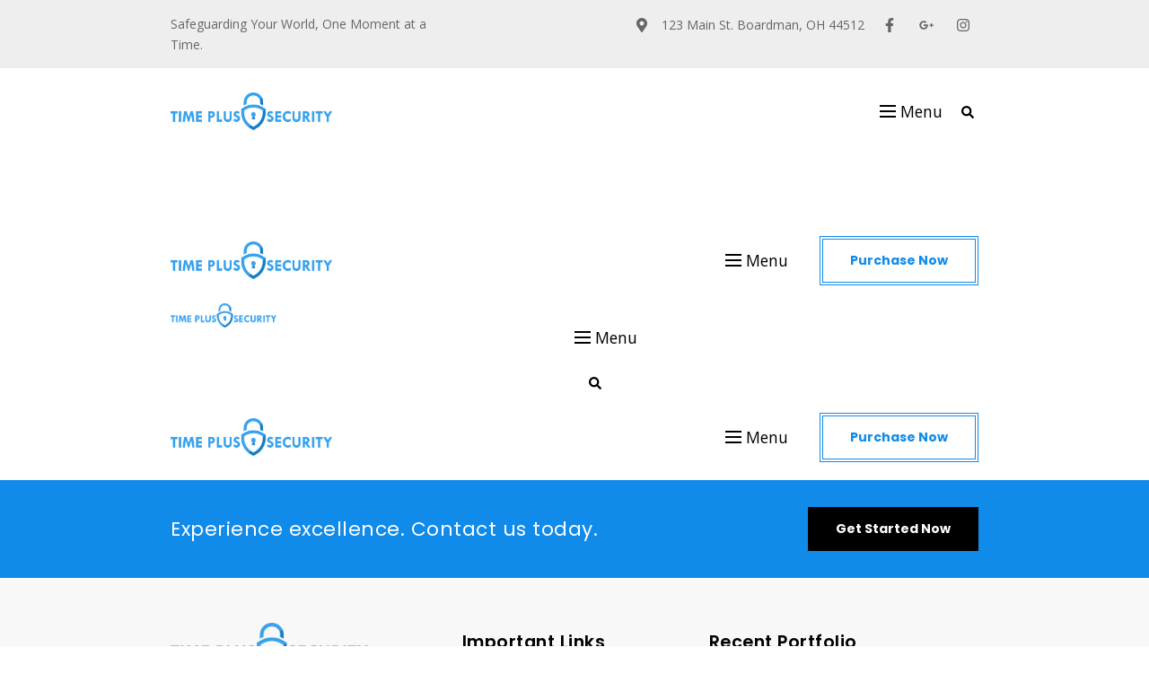

--- FILE ---
content_type: text/html; charset=UTF-8
request_url: https://timeplussecurity.com/wdt_headers/landing-page-header/
body_size: 53499
content:
<!DOCTYPE html>
<html lang="en-US">
<head>
    <meta charset="UTF-8">
    <meta name="viewport" content="width=device-width, initial-scale=1">
    <meta http-equiv="X-UA-Compatible" content="IE=edge">

    <link rel="profile" href="https://gmpg.org/xfn/11">

    
    <meta name='robots' content='index, follow, max-image-preview:large, max-snippet:-1, max-video-preview:-1' />

	<!-- This site is optimized with the Yoast SEO plugin v22.0 - https://yoast.com/wordpress/plugins/seo/ -->
	<title>Landing Page Header - Time Plus Security</title>
	<link rel="canonical" href="https://timeplussecurity.com/wdt_headers/landing-page-header/" />
	<meta property="og:locale" content="en_US" />
	<meta property="og:type" content="article" />
	<meta property="og:title" content="Landing Page Header - Time Plus Security" />
	<meta property="og:description" content="Demos Plugins Faq Documentation Menu Purchase Now" />
	<meta property="og:url" content="https://timeplussecurity.com/wdt_headers/landing-page-header/" />
	<meta property="og:site_name" content="Time Plus Security" />
	<meta property="article:modified_time" content="2023-12-18T08:55:16+00:00" />
	<meta property="og:image" content="https://timeplussecurity.com/wp-content/uploads/2023/11/Vigil-Dark-logo.png" />
	<meta name="twitter:card" content="summary_large_image" />
	<script type="application/ld+json" class="yoast-schema-graph">{"@context":"https://schema.org","@graph":[{"@type":"WebPage","@id":"https://timeplussecurity.com/wdt_headers/landing-page-header/","url":"https://timeplussecurity.com/wdt_headers/landing-page-header/","name":"Landing Page Header - Time Plus Security","isPartOf":{"@id":"https://timeplussecurity.com/#website"},"primaryImageOfPage":{"@id":"https://timeplussecurity.com/wdt_headers/landing-page-header/#primaryimage"},"image":{"@id":"https://timeplussecurity.com/wdt_headers/landing-page-header/#primaryimage"},"thumbnailUrl":"https://timeplussecurity.com/wp-content/uploads/2023/11/Vigil-Dark-logo.png","datePublished":"2023-12-15T07:00:08+00:00","dateModified":"2023-12-18T08:55:16+00:00","breadcrumb":{"@id":"https://timeplussecurity.com/wdt_headers/landing-page-header/#breadcrumb"},"inLanguage":"en-US","potentialAction":[{"@type":"ReadAction","target":["https://timeplussecurity.com/wdt_headers/landing-page-header/"]}]},{"@type":"ImageObject","inLanguage":"en-US","@id":"https://timeplussecurity.com/wdt_headers/landing-page-header/#primaryimage","url":"https://timeplussecurity.com/wp-content/uploads/2023/11/Vigil-Dark-logo.png","contentUrl":"https://timeplussecurity.com/wp-content/uploads/2023/11/Vigil-Dark-logo.png","width":226,"height":68},{"@type":"BreadcrumbList","@id":"https://timeplussecurity.com/wdt_headers/landing-page-header/#breadcrumb","itemListElement":[{"@type":"ListItem","position":1,"name":"Home","item":"https://timeplussecurity.com/"},{"@type":"ListItem","position":2,"name":"Landing Page Header"}]},{"@type":"WebSite","@id":"https://timeplussecurity.com/#website","url":"https://timeplussecurity.com/","name":"Time Plus Security","description":"","publisher":{"@id":"https://timeplussecurity.com/#organization"},"potentialAction":[{"@type":"SearchAction","target":{"@type":"EntryPoint","urlTemplate":"https://timeplussecurity.com/?s={search_term_string}"},"query-input":"required name=search_term_string"}],"inLanguage":"en-US"},{"@type":"Organization","@id":"https://timeplussecurity.com/#organization","name":"Time Plus Security","url":"https://timeplussecurity.com/","logo":{"@type":"ImageObject","inLanguage":"en-US","@id":"https://timeplussecurity.com/#/schema/logo/image/","url":"https://timeplussecurity.com/wp-content/uploads/2023/11/tps-logo.png","contentUrl":"https://timeplussecurity.com/wp-content/uploads/2023/11/tps-logo.png","width":293,"height":68,"caption":"Time Plus Security"},"image":{"@id":"https://timeplussecurity.com/#/schema/logo/image/"}}]}</script>
	<!-- / Yoast SEO plugin. -->


<link rel='dns-prefetch' href='//stats.wp.com' />
<link rel='dns-prefetch' href='//code.jquery.com' />
<link rel='dns-prefetch' href='//fonts.googleapis.com' />
<link rel="alternate" type="application/rss+xml" title="Time Plus Security &raquo; Feed" href="https://timeplussecurity.com/feed/" />
<link rel="alternate" type="application/rss+xml" title="Time Plus Security &raquo; Comments Feed" href="https://timeplussecurity.com/comments/feed/" />
<link rel="alternate" title="oEmbed (JSON)" type="application/json+oembed" href="https://timeplussecurity.com/wp-json/oembed/1.0/embed?url=https%3A%2F%2Ftimeplussecurity.com%2Fwdt_headers%2Flanding-page-header%2F" />
<link rel="alternate" title="oEmbed (XML)" type="text/xml+oembed" href="https://timeplussecurity.com/wp-json/oembed/1.0/embed?url=https%3A%2F%2Ftimeplussecurity.com%2Fwdt_headers%2Flanding-page-header%2F&#038;format=xml" />
<style id='wp-img-auto-sizes-contain-inline-css' type='text/css'>
img:is([sizes=auto i],[sizes^="auto," i]){contain-intrinsic-size:3000px 1500px}
/*# sourceURL=wp-img-auto-sizes-contain-inline-css */
</style>
<style id='wp-emoji-styles-inline-css' type='text/css'>

	img.wp-smiley, img.emoji {
		display: inline !important;
		border: none !important;
		box-shadow: none !important;
		height: 1em !important;
		width: 1em !important;
		margin: 0 0.07em !important;
		vertical-align: -0.1em !important;
		background: none !important;
		padding: 0 !important;
	}
/*# sourceURL=wp-emoji-styles-inline-css */
</style>
<style id='classic-theme-styles-inline-css' type='text/css'>
/*! This file is auto-generated */
.wp-block-button__link{color:#fff;background-color:#32373c;border-radius:9999px;box-shadow:none;text-decoration:none;padding:calc(.667em + 2px) calc(1.333em + 2px);font-size:1.125em}.wp-block-file__button{background:#32373c;color:#fff;text-decoration:none}
/*# sourceURL=/wp-includes/css/classic-themes.min.css */
</style>
<link rel='stylesheet' id='contact-form-7-css' href='https://timeplussecurity.com/wp-content/plugins/contact-form-7/includes/css/styles.css?ver=5.8.7' type='text/css' media='all' />
<link rel='stylesheet' id='wdt-elementor-addon-core-css' href='https://timeplussecurity.com/wp-content/plugins/vigil-ele-elementor-addon/assets/css/core.css?ver=1.0.0' type='text/css' media='all' />
<style id='wdt-elementor-addon-core-inline-css' type='text/css'>
:root {
--wdt-elementor-color-primary: #000000;
--wdt-elementor-color-primary-rgb: 0,0,0;
--wdt-elementor-color-secondary: #108BEA;
--wdt-elementor-color-secondary-rgb: 16,139,234;
--wdt-elementor-color-text: #333333;
--wdt-elementor-color-text-rgb: 51,51,51;
--wdt-elementor-color-accent: #108BEA;
--wdt-elementor-color-accent-rgb: 16,139,234;
--wdt-elementor-color-custom-1: #000000;
--wdt-elementor-color-custom-1-rgb: 0,0,0;
--wdt-elementor-color-custom-2: #FFFFFF;
--wdt-elementor-color-custom-2-rgb: 255,255,255;
--wdt-elementor-color-custom-3: #F0F3F6;
--wdt-elementor-color-custom-3-rgb: 240,243,246;
--wdt-elementor-color-custom-4: #666666;
--wdt-elementor-color-custom-4-rgb: 102,102,102;
--wdt-elementor-typo-primary-font-family: Poppins;
--wdt-elementor-typo-primary-font-weight: 400;
--wdt-elementor-typo-secondary-font-family: Poppins;
--wdt-elementor-typo-secondary-font-weight: 600;
--wdt-elementor-typo-text-font-family: Open Sans;
--wdt-elementor-typo-text-font-weight: 400;
--wdt-elementor-typo-accent-font-family: Poppins;
--wdt-elementor-typo-accent-font-weight: 400;
}
/*# sourceURL=wdt-elementor-addon-core-inline-css */
</style>
<link rel='stylesheet' id='vigil-ele-plus-elementor-css' href='https://timeplussecurity.com/wp-content/plugins/vigil-ele-plus/elementor/assets/css/elementor.css?ver=1.0.2' type='text/css' media='all' />
<link rel='stylesheet' id='vigil-ele-plus-common-css' href='https://timeplussecurity.com/wp-content/plugins/vigil-ele-plus/assets/css/common.css?ver=1.0.2' type='text/css' media='all' />
<link rel='stylesheet' id='vigil-ele-pro-widget-css' href='https://timeplussecurity.com/wp-content/plugins/vigil-ele-pro/assets/css/widget.css?ver=1.0.0' type='text/css' media='all' />
<link rel='stylesheet' id='fontawesome-all-css' href='https://timeplussecurity.com/wp-content/plugins/vigil-ele-ultimate-booking-addon/vc/css/fontawesome-all.min.css?ver=6.9' type='text/css' media='all' />
<link rel='stylesheet' id='dt-dropdown-css' href='https://timeplussecurity.com/wp-content/plugins/vigil-ele-ultimate-booking-addon/vc/css/dropdown.css?ver=1.0.0' type='text/css' media='all' />
<link rel='stylesheet' id='ultimate-booking-pro-css' href='https://timeplussecurity.com/wp-content/plugins/vigil-ele-ultimate-booking-addon/vc/css/booking.css?ver=1.0.0' type='text/css' media='all' />
<link rel='stylesheet' id='jquery-ui-datepicker-css' href='https://code.jquery.com/ui/1.11.0/themes/smoothness/jquery-ui.css?ver=6.9' type='text/css' media='all' />
<link rel='stylesheet' id='wpmenucart-icons-css' href='https://timeplussecurity.com/wp-content/plugins/woocommerce-menu-bar-cart/assets/css/wpmenucart-icons.min.css?ver=2.14.2' type='text/css' media='all' />
<style id='wpmenucart-icons-inline-css' type='text/css'>
@font-face{font-family:WPMenuCart;src:url(https://timeplussecurity.com/wp-content/plugins/woocommerce-menu-bar-cart/assets/fonts/WPMenuCart.eot);src:url(https://timeplussecurity.com/wp-content/plugins/woocommerce-menu-bar-cart/assets/fonts/WPMenuCart.eot?#iefix) format('embedded-opentype'),url(https://timeplussecurity.com/wp-content/plugins/woocommerce-menu-bar-cart/assets/fonts/WPMenuCart.woff2) format('woff2'),url(https://timeplussecurity.com/wp-content/plugins/woocommerce-menu-bar-cart/assets/fonts/WPMenuCart.woff) format('woff'),url(https://timeplussecurity.com/wp-content/plugins/woocommerce-menu-bar-cart/assets/fonts/WPMenuCart.ttf) format('truetype'),url(https://timeplussecurity.com/wp-content/plugins/woocommerce-menu-bar-cart/assets/fonts/WPMenuCart.svg#WPMenuCart) format('svg');font-weight:400;font-style:normal;font-display:swap}
/*# sourceURL=wpmenucart-icons-inline-css */
</style>
<link rel='stylesheet' id='wpmenucart-css' href='https://timeplussecurity.com/wp-content/plugins/woocommerce-menu-bar-cart/assets/css/wpmenucart-main.min.css?ver=2.14.2' type='text/css' media='all' />
<style id='wpmenucart-inline-css' type='text/css'>
.et-cart-info { display:none !important; } .site-header-cart { display:none !important; }
/*# sourceURL=wpmenucart-inline-css */
</style>
<link rel='stylesheet' id='woocommerce-layout-css' href='https://timeplussecurity.com/wp-content/plugins/woocommerce/assets/css/woocommerce-layout.css?ver=8.5.2' type='text/css' media='all' />
<style id='woocommerce-layout-inline-css' type='text/css'>

	.infinite-scroll .woocommerce-pagination {
		display: none;
	}
/*# sourceURL=woocommerce-layout-inline-css */
</style>
<link rel='stylesheet' id='woocommerce-smallscreen-css' href='https://timeplussecurity.com/wp-content/plugins/woocommerce/assets/css/woocommerce-smallscreen.css?ver=8.5.2' type='text/css' media='only screen and (max-width: 768px)' />
<link rel='stylesheet' id='woocommerce-general-css' href='https://timeplussecurity.com/wp-content/plugins/woocommerce/assets/css/woocommerce.css?ver=8.5.2' type='text/css' media='all' />
<style id='woocommerce-inline-inline-css' type='text/css'>
.woocommerce form .form-row .required { visibility: visible; }
/*# sourceURL=woocommerce-inline-inline-css */
</style>
<link rel='stylesheet' id='swiper-css' href='https://timeplussecurity.com/wp-content/plugins/elementor/assets/lib/swiper/v8/css/swiper.min.css?ver=8.4.5' type='text/css' media='all' />
<link rel='stylesheet' id='fontawesome-css' href='https://timeplussecurity.com/wp-content/plugins/vigil-ele-portfolio/assets/css/all.min.css?ver=6.9' type='text/css' media='all' />
<link rel='stylesheet' id='material-icon-css' href='https://timeplussecurity.com/wp-content/plugins/vigil-ele-portfolio/assets/css/material-design-iconic-font.min.css?ver=6.9' type='text/css' media='all' />
<link rel='stylesheet' id='wdt-base-css' href='https://timeplussecurity.com/wp-content/plugins/vigil-ele-portfolio/assets/css/base.css?ver=6.9' type='text/css' media='all' />
<link rel='stylesheet' id='wdt-common-css' href='https://timeplussecurity.com/wp-content/plugins/vigil-ele-portfolio/assets/css/common.css?ver=6.9' type='text/css' media='all' />
<link rel='stylesheet' id='wdt-modules-listing-css' href='https://timeplussecurity.com/wp-content/plugins/vigil-ele-portfolio/assets/css/modules-listing.css?ver=6.9' type='text/css' media='all' />
<link rel='stylesheet' id='wdt-modules-default-css' href='https://timeplussecurity.com/wp-content/plugins/vigil-ele-portfolio/assets/css/modules-default.css?ver=6.9' type='text/css' media='all' />
<link rel='stylesheet' id='elementor-frontend-css' href='https://timeplussecurity.com/wp-content/uploads/elementor/css/custom-frontend-lite.min.css?ver=1707412001' type='text/css' media='all' />
<link rel='stylesheet' id='elementor-post-6-css' href='https://timeplussecurity.com/wp-content/uploads/elementor/css/post-6.css?ver=1707411966' type='text/css' media='all' />
<link rel='stylesheet' id='elementor-global-css' href='https://timeplussecurity.com/wp-content/uploads/elementor/css/global.css?ver=1707412002' type='text/css' media='all' />
<link rel='stylesheet' id='elementor-post-617-css' href='https://timeplussecurity.com/wp-content/uploads/elementor/css/post-617.css?ver=1707757586' type='text/css' media='all' />
<link rel='stylesheet' id='wdt-social-share-frontend-css' href='https://timeplussecurity.com/wp-content/plugins/vigil-ele-portfolio/modules/social-share/assets/social-share-frontend.css?ver=6.9' type='text/css' media='all' />
<link rel='stylesheet' id='chosen-css' href='https://timeplussecurity.com/wp-content/plugins/vigil-ele-portfolio/assets/css/chosen.css?ver=6.9' type='text/css' media='all' />
<link rel='stylesheet' id='wdt-fields-css' href='https://timeplussecurity.com/wp-content/plugins/vigil-ele-portfolio/assets/css/fields.css?ver=6.9' type='text/css' media='all' />
<link rel='stylesheet' id='wdt-search-frontend-css' href='https://timeplussecurity.com/wp-content/plugins/vigil-ele-portfolio/modules/search/assets/search-frontend.css?ver=6.9' type='text/css' media='all' />
<link rel='stylesheet' id='wdt-media-images-frontend-css' href='https://timeplussecurity.com/wp-content/plugins/vigil-ele-portfolio/modules/media-images/assets/media-images-frontend.css?ver=6.9' type='text/css' media='all' />
<link rel='stylesheet' id='wdt-media-attachments-frontend-css' href='https://timeplussecurity.com/wp-content/plugins/vigil-ele-portfolio/modules/media-attachments/assets/media-attachments-frontend.css?ver=6.9' type='text/css' media='all' />
<link rel='stylesheet' id='wdt-modules-singlepage-css' href='https://timeplussecurity.com/wp-content/plugins/vigil-ele-portfolio/assets/css/modules-singlepage.css?ver=6.9' type='text/css' media='all' />
<link rel='stylesheet' id='wdt-comments-frontend-css' href='https://timeplussecurity.com/wp-content/plugins/vigil-ele-portfolio/modules/comments/assets/comments-frontend.css?ver=6.9' type='text/css' media='all' />
<link rel='stylesheet' id='wdt-business-hours-frontend-css' href='https://timeplussecurity.com/wp-content/plugins/vigil-ele-portfolio/modules/business-hours/assets/business-hours-frontend.css?ver=6.9' type='text/css' media='all' />
<style id='wdt-skin-inline-css' type='text/css'>
.wdt-dashbord-container .wdt-dashbord-section-holder .wdt-dashbord-section-title,	.wdt-dashbord-section-holder-content .ui-sortable .wdt-social-item-section div[class*="section-options"] span:hover, .wdt-add-listing .wdt-dashbord-section-holder-content .wdt-dashboard-option-item div[class*="wdt-dashboard-option-item"] input[type="checkbox"]:checked ~ label:before, .wdt-my-ads-container .wdt-dashbord-section-holder-content .wdt-dashbord-ads-addnew-wrapper .wdt-dashbord-ad-details input[type="checkbox"]:checked ~ label:before, .wdt-dashboard-addincharge-form .wdt-dashbord-section-holder-content .wdt-dashboard-option-item input[type="checkbox"]:checked ~ label:before, .wdt-dashbord-reviews-listing-wrapper .wdt-dashbord-reviews-listing .wdt-ratings-holder span, .wdt-listings-item-wrapper.type1 .wdt-listings-item-bottom-section-content .custom-button-style.wdt-listing-view-details, .wdt-listings-item-wrapper.type2 .wdt-listings-item-bottom-section-content > div.wdt-listings-item-bottom-pricing-holder .custom-button-style, .wdt-packages-item-wrapper .wdt-item-pricing-details ins, .wdt-packages-item-wrapper.type1 .wdt-packagelist-view-details-button span, .wdt-packages-item-wrapper.type1 .wdt-item-status-details .wdt-proceed-button .custom-button-style span, .wdt-packages-item-wrapper.type2 .wdt-packagelist-view-details .custom-button-style span, .wdt-packages-item-wrapper.type2 .wdt-packagelist-view-details .custom-button-style:hover, .wdt-packages-item-wrapper.type2 .wdt-item-status-details .custom-button-style, .wdt-packages-item-wrapper.type2 .wdt-item-status-details .added_to_cart, .wdt-packages-item-wrapper.type3 .wdt-item-status-details .custom-button-style, .wdt-packages-item-wrapper.type3 .wdt-item-status-details .added_to_cart, .wdt-packages-item-wrapper.type3 .wdt-packagelist-view-details .custom-button-style, ul.wdt-dashboard-menus li a, .wdt-packages-item-wrapper.type3 .wdt-item-status-details .wdt-purchased, .wdt-listings-item-wrapper.type3 .wdt-listings-item-bottom-section a.custom-button-style, .wdt-listings-item-wrapper.type4 .wdt-listings-item-bottom-section>div.wdt-listings-item-bottom-pricing-holder .custom-button-style:before, .wdt-listings-item-wrapper.type5 .wdt-listings-item-bottom-section a.custom-button-style, .wdt-listings-item-wrapper.type4 .wdt-listings-item-top-section .wdt-listings-item-top-section-content > div a, .wdt-listings-item-wrapper.type4 .wdt-listings-item-top-section .wdt-listings-item-top-section-content > div.wdt-listings-utils-item-holder .wdt-listings-utils-item > *, .wdt-listing-taxonomy-item .wdt-listing-taxonomy-meta-data h3 a, wdt-sf-fields-holder input[type="checkbox"].wdt-sf-field:checked ~ label:before, .wdt-sf-location-field-holder .wdt-sf-location-field-inner-holder .wdt-detect-location, .wdt-sf-fields-holder input[type="checkbox"].wdt-sf-field:checked ~ label::before, .wdt-sf-fields-holder .ui-widget.ui-widget-content .wdt-sf-radius-slider-handle, .wdt-sf-features-field-holder > div > div[class*="-handle"], .wdt-custom-login, .wdt-custom-login li a, .wdt-swiper-arrow-pagination a:hover, .wdt-sf-others-field-holder div.wdt-sf-others-list, .wdt-marker-addition-info.wdt-marker-addition-info-totalviews, .wdt-marker-addition-info.wdt-marker-addition-info-averageratings, .wdt-marker-addition-info.wdt-marker-addition-info-startdate, .wdt-marker-addition-info.wdt-marker-addition-info-distance, .wdt-listing-taxonomy-item.type2 .wdt-listing-taxonomy-icon-image > span, .wdt-listing-taxonomy-item .wdt-listing-taxonomy-starting-price-html ins > span, .wdt-listings-item-wrapper:hover .wdt-listings-item-top-section .wdt-listings-item-ad-section, .wdt-listings-item-wrapper:hover .wdt-listings-item-top-section .wdt-listings-featured-item-container, .wdt-listings-item-wrapper.type2 .wdt-listings-item-top-section .wdt-listings-featured-item-container a:after, .wdt-listings-item-wrapper.type2:hover .wdt-listings-item-top-section .wdt-listings-featured-item-container:before, .wdt-listings-item-wrapper.type7 .wdt-listings-item-top-section .wdt-listings-item-ad-section, .wdt-listings-item-wrapper.type7 .wdt-listings-item-top-section .wdt-listings-featured-item-container, .wdt-listings-item-wrapper.type5 .wdt-listings-item-top-section .wdt-listings-featured-item-container:before, .wdt-listings-item-wrapper.type5:hover .wdt-listings-item-top-section .wdt-listings-featured-item-container:after, .wdt-listings-item-wrapper.type3 .wdt-listings-item-top-section div.wdt-listings-item-ad-section, .wdt-listings-item-wrapper.type3 .wdt-listings-item-top-section div.wdt-listings-featured-item-container a, .wdt-listings-item-wrapper.type3:hover .wdt-listings-item-top-section div.wdt-listings-item-ad-section:before, .wdt-listings-item-wrapper.type1:not(.has-post-thumbnail) .wdt-listings-item-top-section .wdt-listings-item-top-section-content .wdt-listings-utils-item-holder > div a, .wdt-listings-item-wrapper.type1:not(.has-post-thumbnail) .wdt-listings-item-top-section .wdt-listings-item-top-section-content .wdt-listings-utils-item-holder > div div, .wdt-dashbord-section-holder-content ul.wdt-dashbord-inbox-listing-messages-wrapper li:hover, .wdt-dashbord-section-holder-content ul.wdt-dashbord-inbox-listing-messages-wrapper li.active, .wdt-listings-comment-list-holder .commentlist li.comment .comment-body .reply a.comment-reply-link, .wdt-listings-countdown-timer-container.type2 .wdt-listings-countdown-timer-holder .wdt-listings-countdown-timer-notice span, .wdt-listings-item-wrapper ul.wdt-listings-contactdetails-list li span, .single-wdt_packages .wdt-item-pricing-details ins, .single-wdt_packages .wdt-item-pricing-details span.amount, .single-wdt_packages .wdt-packagelist-features li:before, .wdt-listings-item-wrapper.type2:hover .wdt-listings-item-top-section .wdt-listings-featured-item-container a:before, .wdt-listings-item-wrapper.type5:hover .wdt-listings-item-top-section .wdt-listings-featured-item-container a:after, .wdt-listings-item-wrapper.type8:hover .wdt-listings-item-top-section div.wdt-listings-featured-item-container a, .wdt-listing-taxonomy-item.type6 .wdt-category-total-items a:hover, .wdt-comment-form-fields-holder input#wdt_media+label:before, .wdt-listings-item-wrapper.type5 .wdt-listings-item-top-section .wdt-listings-featured-item-container a, .wdt-swiper-arrow-pagination a:before, .wdt-packages-item-wrapper .wdt-packagelist-details > h5 a, .wdt-listings-item-wrapper .wdt-listings-item-bottom-section-content .wdt-listings-item-title a, .wdt-listings-item-wrapper.type7 .wdt-listings-item-bottom-section .wdt-listings-item-title a, .wdt-user-list-item .wdt-user-item-meta-data h4 a, .wdt-user-list-item.type1 .wdt-user-sociallinks-list li a, .wdt-user-list-item.type2 .wdt-user-contactdetails-list li a, .wdt-user-list-item.type3 .wdt-user-contactdetails-list li span, .wdt-user-list-item.type2 .wdt-user-contactdetails-list li span, .wdt-listings-item-wrapper.type3 .wdt-listings-taxonomy-container li a, .wdt-listings-taxonomy-container.type3 li a, .wdt-listings-item-wrapper .wdt-listings-excerpt span, .wdt-listings-item-wrapper.type7 .wdt-listings-item-bottom-section-content .wdt-listings-item-bottom-left-content div[class*="wdt-listings-"] label[class*="wdt-listings-"], .wdt-comment-form-fields-holder input#wdt_media + label, p.tpl-forget-pwd a, .wdt-listings-item-wrapper.type5 .wdt-listings-item-bottom-section-content > div .wdt-listings-utils-item-holder a, .wdt-dashbord-recent-activites-holder .wdt-dashbord-recent-activites-content p a, .wdt-dashbord-recent-activites-holder .wdt-dashbord-recent-activites-content p strong, .wdt-dashbord-container .wdt-my-listings-container .wdt-listing-details h5 a, .wdt-dashbord-container .wdt-my-listings-container .wdt-listing-dashboard-owner a, .wdt-dashbord-container .wdt-my-listings-container .wdt-listing-details .wdt-mylisting-options-container > a[data-tooltip]:after, .wdt-dashbord-inbox-listing-conversation-wrapper ul.wdt-dashbord-inbox-conversation-list li>span:before, .wdt-listings-dates-container [class*="date-container"] > :not(:last-child), .wdt-listings-dates-container [class*="date-container"] > div:not(:last-child) > :not(:last-child), .wdt-listings-post-dates-container.type1 .wdt-listings-post-date-container span, .wdt-listings-dates-container.type2 [class*="date-container"] > span, p.login-remember input[type="checkbox"]:checked~label:before, .wdt-login-title h2, .wdt-claim-form-container .wdt-claimform-secure-note > span { color:#1e306e}.wdt-pagination.wdt-ajax-pagination ul.page-numbers li span, .wdt-pagination.wdt-ajax-pagination ul.page-numbers li a:hover, .wdt-pagination.wdt-ajax-pagination .prev-post a:hover, .wdt-pagination.wdt-ajax-pagination .next-post a:hover { color:#1e306e}.wdt-pagination.wdt-ajax-pagination .prev-post a, .wdt-pagination.wdt-ajax-pagination .next-post a, .wdt-pagination.wdt-ajax-pagination ul.page-numbers li span, .wdt-pagination.wdt-ajax-pagination ul.page-numbers li a { border-color:#1e306e}.wdt-dashbord-container .woocommerce-orders-table th, .wdt-pagination.wdt-ajax-pagination .prev-post a, .wdt-pagination.wdt-ajax-pagination .next-post a, .wdt-pagination.wdt-ajax-pagination ul.page-numbers li a { background-color:#1e306e}.wdt-packages-item-wrapper .wdt-packagelist-features li:before, .wdt-listings-average-rating-container .wdt-listings-average-rating-holder span, .wdt-listings-average-rating-container .wdt-listings-average-rating-overall, .wdt-listings-featured-item-container.type1 > span, .wdt-listings-dates-container.type2 .wdt-listings-post-date-container span, .wdt-listings-nearby-places-container .wdt-listings-nearby-places-item .wdt-listings-nearby-places-content .wdt-listings-nearby-places-title, .wdt-listings-nearby-places-container .wdt-listings-nearby-places-item .wdt-listings-nearby-places-content .wdt-listings-nearby-places-ratings:before, .wdt-listings-nearby-places-container .wdt-listings-nearby-places-item .wdt-listings-nearby-places-content .wdt-listings-nearby-places-distance:before, .wdt-listings-nearby-places-container .wdt-listings-nearby-places-item .wdt-listings-nearby-places-content .wdt-listings-nearby-places-address:before, .wdt-listings-contactdetails-container.type2 .wdt-listings-contactdetails-list > li span, .wdt-announcement-listing-holder.booknow span, .wdt-announcement-listing-holder.booknow a:hover, .wdt-announcement-listing-holder.contactus:hover h2, .wdt-announcement-listing-holder.contactus:hover p, .wdt-claim-form-container .wdt-claim-form .wdt-claim-form-title, .wdt-listings-dates-container.type4 [class*="date-container"] span, .wdt-listings-countdown-timer-container.type2 .wdt-countdown-wrapper .wdt-countdown-icon-wrapper, .wdt-listings-countdown-timer-container.type2 .wdt-listings-countdown-timer-holder .wdt-listings-countdown-timer-holder .wdt-listings-countdown-timer-notice span,[class*="wdt-listings-utils-"] .wdt-listings-price-container .wdt-listings-price-item ins, .wdt-yelp-places-container .wdt-yelp-places-item .wdt-yelp-places-content .wdt-yelp-places-title, .wdt-yelp-places-container .wdt-yelp-places-item .wdt-yelp-places-content .wdt-yelp-places-ratings:before, .wdt-yelp-places-container .wdt-yelp-places-item .wdt-yelp-places-content .wdt-yelp-places-distance:before, .wdt-yelp-places-container .wdt-yelp-places-item .wdt-yelp-places-content .wdt-yelp-places-address:before, div[class*="-output-data-container"] .wdt-ajax-load-image .wdt-loader-inner, .wdt-sf-fields-holder input[type="text"] ~ span:not(.wdt-detect-location), .wdt-listings-contactform input ~ span, .wdt-listings-contactform textarea ~ span,.wdt-comment-form-fields-holder p input[type="text"]~span, .wdt-comment-form-fields-holder p input[type="email"]~span, .wdt-comment-form-fields-holder p textarea~span, .wdt-listings-item-wrapper:hover .wdt-listings-item-top-section .wdt-listings-featured-item-container a, form.lidd_mc_form .lidd_mc_input input[type="text"]~span:not(#lidd_mc_total_amount-error):before, form.lidd_mc_form .lidd_mc_input input[type="text"]~span:not(#lidd_mc_total_amount-error):after, .wdt-user-list-item.type3 .wdt-user-sociallinks-list li a, .wdt-user-list-item.type3 .wdt-user-contactdetails-list li a, .wdt-listings-contactdetails-container.type2 .wdt-listings-contactdetails-list > li a, .wdt-listings-item-wrapper.type7 .wdt-listings-item-bottom-section-content .wdt-listings-item-bottom-right-content .wdt-listings-utils-item-holder a, .wdt-listings-features-box-container.type3 .wdt-listings-features-box-item .wdt-listings-features-box-item-icon, .wdt-announcement-listing-holder.announcement, [class*="wdt-listings-utils-"] .wdt-listings-taxonomy-container .wdt-listings-taxonomy-list li a:hover span[class*="wdt"], .wdt-listings-item-wrapper.type6 .wdt-listings-item-bottom-section .wdt-listings-utils-item-holder a.wdt-listings-utils-favourite-item, .wdt-listings-attachment-holder.type1 .wdt-listings-attachment-box-item span, #loginform .wdt-login-field-item input~span, .wdt-listings-claim-form>.wdt-listings-claim-form-item input~span, .wdt-listings-claim-form>.wdt-listings-claim-form-item textarea~span, .wdt-listings-comment-list-holder .comment-body .comment-meta .comment-author b.fn, .wdt-listings-claim-form>.wdt-listings-claim-form-item input#wdt-claimform-verification-file+label, .wdt-listings-social-share-container .wdt-listings-social-share-list li a:hover, .wdt-listings-social-share-container .wdt-listings-social-share-list li a:hover, .wdt-user-list-item.type3 .wdt-user-item-meta-data .wdt-listings-social-share-container .wdt-listings-social-share-list li a:hover { color:#1e306e}ul.wdt-dashboard-menus li a span, .wdt-dashboard-user-package-details .wdt-dashboard-package-detail span.wdt-dashboard-package-detail-value, .wdt-dashboard-user-package-details .wdt-dashboard-package-detail span.wdt-dashboard-package-detail-title, .wdt-dashbord-container .wdt-dashbord-section-holder .wdt-dashbord-statistics-counter-label, .custom-button-style, .wdt-dashbord-container .wdt-my-listings-container .wdt-listing-details .wdt-mylisting-options-container > a, .wdt-dashbord-section-holder-content ul.wdt-dashbord-reviews-listing-options-wrapper li:hover, .wdt-dashbord-section-holder-content ul.wdt-dashbord-reviews-listing-options-wrapper li.wdt-active, .wdt-dashboard-container .woocommerce-button.view, .wdt-listings-item-wrapper.type1:hover .wdt-listings-item-bottom-section-content .custom-button-style.wdt-listing-view-details:hover, .wdt-listings-item-wrapper.type2 .wdt-listings-item-bottom-section-content > div.wdt-listings-item-bottom-pricing-holder .custom-button-style:hover,	.wdt-dashbord-container .wdt-packages-container .wdt-packages-item-wrapper .wdt-packagelist-details .wdt-item-status-details .wdt-proceed-button a.custom-button-style, .wdt-packages-item-wrapper.type1 .wdt-packagelist-view-details-button:hover, .wdt-packages-item-wrapper.type1 .wdt-item-status-details .wdt-proceed-button .custom-button-style:hover,  .wdt-packages-item-wrapper.type1 .wdt-item-status-details .wdt-proceed-button .added_to_cart:hover, .wdt-packages-item-wrapper.type2 .wdt-item-status-details .custom-button-style:hover, .wdt-packages-item-wrapper.type2 .wdt-item-status-details .added_to_cart:hover, .wdt-packages-item-wrapper.type3 .wdt-item-status-details .custom-button-style:hover, .wdt-packages-item-wrapper.type3 .wdt-item-status-details .added_to_cart:hover, .wdt-packages-item-wrapper.type3 .wdt-packagelist-view-details .custom-button-style:hover, .wdt-packages-item-wrapper.type3 .wdt-item-status-details .wdt-purchased:hover, .wdt-listings-item-wrapper.type3 .wdt-listings-item-bottom-section a.custom-button-style:hover, .wdt-listings-item-wrapper.type4 .wdt-listings-item-bottom-section>div.wdt-listings-item-bottom-pricing-holder .custom-button-style:hover, .wdt-sf-orderby-field-holder ul.wdt-sf-orderby-list li a:hover, .wdt-sf-orderby-field-holder ul.wdt-sf-orderby-list li a.active, .wdt-sf-fields-holder .ui-widget-content .ui-state-default.ui-state-active, .wdt-sf-fields-holder.wdt-sf-features-field-holder .ui-widget.ui-widget-content, div[class*="-output-data-container"] .wdt-swiper-pagination-holder .wdt-swiper-bullet-pagination.swiper-pagination-bullets .swiper-pagination-bullet:hover, div[class*="-output-data-container"] .wdt-swiper-pagination-holder .wdt-swiper-bullet-pagination.swiper-pagination-bullets .swiper-pagination-bullet.swiper-pagination-bullet-active, .wdt-sf-others-field-holder div.wdt-sf-others-list:hover, .wdt-dashbord-ads-addnew-wrapper ul.wdt-addtocart-purhcase-preview-wrapper li:not(.duration):not(.total-amount) span.active, .wdt-marker-container, .wdt-marker-addition-info.wdt-marker-addition-info-categoryimage .wdt-marker-addition-info-categoryimage-inner, table.wdt-my-incharges-table thead tr th, .wdt-dashbord-load-buyer-listings-content table thead tr th, table.wdt-custom-table > tbody:first-child > tr > th, .wdt-dashbord-ads-listing table.wdt-custom-table tbody tr td:last-child a:hover, .wdt-listings-item-wrapper .wdt-listings-item-top-section .wdt-listings-featured-item-container a, .wdt-listings-item-wrapper .wdt-listings-item-top-section .wdt-listings-item-ad-section, .wdt-listings-item-wrapper.type3 .wdt-listings-item-top-section div.wdt-listings-item-ad-section:before, .wdt-listings-item-wrapper.type3 .wdt-listings-item-top-section div.wdt-listings-featured-item-container a:before, .wdt-listings-item-wrapper.type8 .wdt-listings-item-top-section .wdt-listings-featured-item-container a, .wdt-listings-item-wrapper.type7 .wdt-listings-item-top-section .wdt-listings-item-ad-section span:before, table.wdt-user-claimed-posts-table thead tr th, .wdt-dashbord-load-favourite-listings-content table th, .wdt-dashbord-inbox-listing-conversation-wrapper ul.wdt-dashbord-inbox-conversation-list li a.wdt-dashbord-inbox-conversation-reply-loader, .wdt-dashbord-inbox-listing-conversation-wrapper ul.wdt-dashbord-inbox-conversation-list li .wdt-dashbord-inbox-conversation-reply-wrapper .wdt-inbox-conversation-reply-submit, .wdt-dashbord-ads-addnew-wrapper ul.wdt-addtocart-purhcase-preview-wrapper li.duration span, .wdt-dashbord-ads-addnew-wrapper ul.wdt-addtocart-purhcase-preview-wrapper li.total-amount span, .wdt-listings-contactform a.wdt-contactform-submit-button, .wdt-listings-floorplan-top-section .wdt-listings-floorplan-expand-bottom-section, .wdt-listings-author-container[class*=swiper-container-] .wdt-listings-swiper-pagination-holder.type1 .wdt-swiper-bullet-pagination .swiper-pagination-bullet-active, .wdt-listings-item-wrapper.type2 .wdt-listings-item-top-section div.wdt-listings-item-ad-section:after, .wdt-listings-item-wrapper.type2 .wdt-listings-item-top-section div.wdt-listings-item-ad-section:before, .wdt-listings-item-wrapper.type3.wdt-list:hover .wdt-listings-item-top-section div.wdt-listings-item-ad-section:after, .wdt-listings-item-wrapper.type3.wdt-list:hover .wdt-listings-item-top-section div.wdt-listings-featured-item-container:after, .wdt-listing-taxonomy-item.type7:hover .wdt-listing-taxonomy-starting-price:after, .wdt-listings-social-share-container.type2.active .wdt-listings-social-share-item-icon > span, .wdt-listings-social-share-container.type2:hover .wdt-listings-social-share-item-icon > span, .wdt-listings-item-wrapper.type5 .wdt-listings-item-top-section div.wdt-listings-taxonomy-container ul.wdt-listings-taxonomy-list li>a:before, .wdt-sf-pricerange-field-holder .ui-widget.ui-widget-content .ui-widget-header, .wdt-comment-form-fields-holder .comment-form-media span:hover input#wdt_media + label, .wdt-user-list-item.type3 .wdt-user-item-meta-data .wdt-listings-social-share-container.active .wdt-listings-social-share-item-icon span, .wdt-user-list-item.type3 .wdt-user-item-meta-data .wdt-listings-social-share-container .wdt-listings-social-share-item-icon:hover span, .wdt-user-list-item.type3 .wdt-user-item-meta-data .wdt-listings-utils-favourite .wdt-listings-utils-favourite-author:hover span, .wdt-listings-nearby-places-container .wdt-listings-nearby-places-item .wdt-listings-nearby-places-image .wdt-listings-nearby-places-icon, form.lidd_mc_form .lidd_mc_input input[type="submit"], .comment-form .wdt-comment-form-fields-holder p.form-submit input[type="submit"], .logged-in .wdt-listings-comment-list-holder p.form-submit input[type="submit"], #loginform .login-submit input[type="submit"], .wdt-listings-features-box-container.type1 .wdt-listings-features-box-item .wdt-listings-features-box-item-title:first-child:before, .wdt-announcement-listing-holder.contactus span, .wdt-listings-claim-wrapper .wdt-listings-claim-item, .wdt-dashbord-container .wdt-my-listings-container .wdt-listing-details .wdt-mylisting-options-container>a[data-tooltip]:before, .wdt-sf-fields-holder .ui-widget-content .ui-widget-header, .wdt-listings-post-dates-container.type2 .wdt-listings-post-date-container span, .wdt-listings-attachment-holder.type2 .wdt-listings-attachment-box-item span, .wdt-listings-dates-container.type3 [class*="date-container"] span, .wdt-listings-utils-container .wdt-listings-utils-item .wdt-listings-date-container:hover>span, .wdt-dashbord-ads-listing table.wdt-custom-table tbody tr td:last-child>*, .wdt-announcement-listing-holder.announcement h2:after, .wdt-announcement-listing-holder.announcement a,  .wdt-listings-item-wrapper.type8 .wdt-listings-item-bottom-section ul.wdt-listings-taxonomy-list li a { background-color:#1e306e}.wdt-listings-sociallinks-container.type1 .wdt-listings-sociallinks-list li a, .wdt-listings-sociallinks-container.type2 .wdt-listings-sociallinks-list li a, .wdt-listings-sociallinks-container.type3 .wdt-listings-sociallinks-list li a, .wdt-listings-sociallinks-container.type7 .wdt-listings-sociallinks-list li a, .wdt-listings-sociallinks-container.type4 .wdt-listings-sociallinks-list li a:hover, .wdt-listings-sociallinks-container.type5 .wdt-listings-sociallinks-list li a:hover, .wdt-listings-sociallinks-container.type6 .wdt-listings-sociallinks-list li a:hover, .wdt-listings-sociallinks-container.type8 .wdt-listings-sociallinks-list li a:hover, .wdt-listings-average-rating-container.type2 .wdt-listings-average-rating-holder, .wdt-listings-average-rating-container.type2 .wdt-listings-average-rating-overall, .wdt-listings-average-rating-container.type2 .wdt-listings-average-rating-reviews-count, .wdt-listings-average-rating-container.type3 .wdt-listings-average-rating-overall, .wdt-listings-mls-number-container span, .wdt-listings-mls-number-container.type3 > span:before, .wdt-listings-featured-item-container.type2 > span, .wdt-listings-featured-item-container.type3 > span:before, .wdt-listings-price-container.type1 .wdt-listings-price-label-holder ins:before, .wdt-listings-price-container.type1 .wdt-listings-price-label-holder del:before, .wdt-listings-price-container.type3 .wdt-price-currency-symbol, .wdt-listings-price-container.type3 .wdt-listings-price-label-holder .wdt-listings-price-item, .wdt-listings-dates-container.type4 .wdt-listings-post-date-container, .wdt-listings-dates-container.type5 .wdt-listings-post-date-container a:hover, .wdt-listings-contactdetails-request-container.type1 > a, .wdt-listings-contactdetails-request-container.type2 > a:hover, .wdt-listings-address-directions, .wdt-listings-utils-container .wdt-listings-utils-item .wdt-listings-date-container:hover span:before, .wdt-listings-utils-container .wdt-listings-utils-item .wdt-listings-contactdetails-list li:hover span, .wdt-listings-utils-container .wdt-listings-utils-item .wdt-listings-utils-favourite-item:hover span, .wdt-listings-utils-container .wdt-listings-utils-item .wdt-listings-utils-pageview-item:hover span, .wdt-listings-utils-container .wdt-listings-utils-item .wdt-listings-utils-print-item:hover span, .wdt-listings-utils-container .wdt-listings-utils-item .wdt-listings-social-share-item-icon:hover span, .wdt-listings-utils-container .wdt-listings-utils-item .wdt-listings-social-share-container.active .wdt-listings-social-share-item-icon span, .wdt-listings-utils-container .wdt-listings-utils-item .wdt-listings-average-rating-container:hover .wdt-listings-average-rating-overall span, .wdt-listings-utils-container .wdt-listings-utils-item .wdt-listings-featured-item-container:hover span:before, .wdt-listings-utils-container .wdt-listings-taxonomy-container .wdt-listings-taxonomy-list li:hover a span:before, [class*="wdt-listings-utils-"] .wdt-listings-dates-container [class*="-date-container"]:hover span:before, .wdt-listings-contactdetails-container.type1 .wdt-listings-contactdetails-list > li:hover span, .wdt-announcement-listing-holder.booknow a, .wdt-announcement-listing-holder.booknow:hover span, .wdt-claim-form-container .wdt-listings-claim-form .wdt-claimform-submit-button, .wdt-listings-dates-container.type5 [class*="date-container"], .wdt-listings-countdown-timer-container.type1 .wdt-countdown-wrapper .wdt-countdown-icon-wrapper, .wdt-listings-countdown-timer-container.type1 .wdt-listings-countdown-timer-holder .wdt-listings-countdown-timer-notice, .wdt-listings-attachment-holder.type4 .wdt-listings-attachment-box-item, .wdt-listings-attachment-holder.type5 .wdt-listings-attachment-box-item a:hover, .wdt-listings-image-gallery-container .wdt-swiper-bullet-pagination.swiper-pagination-bullets .swiper-pagination-bullet.swiper-pagination-bullet-active, .swiper-pagination-progressbar .swiper-pagination-progressbar-fill, .wdt-swiper-scrollbar .swiper-scrollbar-drag, .wdt-listings-image-gallery-container .wdt-listings-swiper-pagination-holder .wdt-swiper-fraction-pagination, .wdt-listings-media-videos-container .wdt-swiper-bullet-pagination.swiper-pagination-bullets .swiper-pagination-bullet.swiper-pagination-bullet-active, .swiper-pagination-progressbar .swiper-pagination-progressbar-fill, .wdt-swiper-scrollbar .swiper-scrollbar-drag, .wdt-listings-media-videos-container .wdt-listings-swiper-pagination-holder .wdt-swiper-fraction-pagination, .wdt-listings-media-videos-container.swiper-container div[class*="wdt-swiper-arrow-pagination"].type1 a[class*="wdt-swiper-arrow-"]:after, .wdt-sf-others-field-holder div.wdt-sf-others-list div.active, .ui-datepicker th, .single-wdt_packages .wdt-payment-details a.added_to_cart, .wdt-sf-fields-holder .ui-state-default, .wdt-sf-fields-holder .ui-widget-content .ui-state-default, .wdt-listings-taxonomy-container.type3 li a span.wdt-listings-taxonomy-image, .wdt-listings-taxonomy-container.type5 .wdt-listings-taxonomy-list li a:before, .wdt-listings-post-dates-container.type4 .wdt-listings-post-date-container, .wdt-listings-claim-form>.wdt-listings-claim-form-item input#wdt-claimform-verification-file:hover+label { background-color:#1e306e}.wdt-listings-item-wrapper.type2 .wdt-listings-item-bottom-section-content > div.wdt-listings-item-bottom-pricing-holder .custom-button-style:hover, .wdt-listings-item-wrapper.type3 .wdt-listings-item-bottom-section a.custom-button-style:hover, .wdt-packages-item-wrapper.type1 .wdt-packagelist-view-details-button:hover, .wdt-packages-item-wrapper.type1 .wdt-item-status-details .wdt-proceed-button .custom-button-style:hover,  .wdt-packages-item-wrapper.type1 .wdt-item-status-details .wdt-proceed-button .added_to_cart:hover, .wdt-sf-orderby-field-holder ul.wdt-sf-orderby-list li a:hover, .wdt-sf-orderby-field-holder ul.wdt-sf-orderby-list li a.active, .wdt-sf-fields-holder .ui-widget-content .ui-state-default.ui-state-active,
		.wdt-sf-others-field-holder div.wdt-sf-others-list div:hover, .wdt-sf-others-field-holder div.wdt-sf-others-list div.active, .wdt-dashbord-ads-listing table.wdt-custom-table tbody tr td:last-child a:hover, .wdt-sf-fields-holder input[type="text"]~span:not(.wdt-detect-location), form.lidd_mc_form .lidd_mc_input input[type="text"] ~ span:not(#lidd_mc_total_amount-error) { border-color:#1e306e}.wdt-listings-sociallinks-container.type4 .wdt-listings-sociallinks-list li a, .wdt-listings-sociallinks-container.type5 .wdt-listings-sociallinks-list li a, .wdt-listings-sociallinks-container.type6 .wdt-listings-sociallinks-list li a, .wdt-listings-sociallinks-container.type4 .wdt-listings-sociallinks-list li a:hover, .wdt-listings-sociallinks-container.type5 .wdt-listings-sociallinks-list li a:hover, .wdt-listings-sociallinks-container.type6 .wdt-listings-sociallinks-list li a:hover, .wdt-listings-sociallinks-container.type8 .wdt-listings-sociallinks-list li a, .wdt-listings-contactdetails-request-container.type2 > a, .wdt-listings-contactdetails-request-container.type3 > a, .wdt-announcement-listing-holder.booknow, .wdt-announcement-listing-holder.contactus, .wdt-announcement-listing-holder.contactus a, .wdt-announcement-listing-holder.booknow  a, .wdt-claim-form-container .wdt-listings-claim-form textarea:focus, .wdt-listings-dates-container.type4 [class*="date-container"], .wdt-listings-image-gallery-holder .wdt-listings-image-gallery-thumb-container .wdt-listings-image-gallery-thumb .swiper-slide-active:after, .wdt-listings-media-videos-holder .wdt-listings-media-videos-thumb-container .wdt-listings-media-videos-thumb .swiper-slide-active:after, .wdt-listings-media-videos-container.swiper-container div[class*="wdt-swiper-arrow-pagination"].type1 a[class*="wdt-swiper-arrow-"]:last-child:before, .wdt-listings-media-videos-container.swiper-container div[class*="wdt-swiper-arrow-pagination"].type1 a[class*="wdt-swiper-arrow-"]:first-child:before { border-color:#1e306e}.wdt-packages-item-wrapper.type2 .wdt-item-status-details .custom-button-style, .wdt-packages-item-wrapper.type2 .wdt-item-status-details .added_to_cart, .wdt-packages-item-wrapper.type3 .wdt-item-status-details .custom-button-style, .wdt-packages-item-wrapper.type3 .wdt-item-status-details .added_to_cart, .wdt-packages-item-wrapper.type3 .wdt-packagelist-view-details .custom-button-style, .wdt-packages-item-wrapper.type3 .wdt-item-status-details .wdt-purchased,
		.wdt-listings-item-wrapper.type3:not(.wdt-list) .wdt-listings-item-top-section div.wdt-listings-item-ad-section:before { box-shadow: inset 0 0 0 2px #1e306e }input[type="submit"], button, input[type="button"], input[type="reset"] { background-color:#1e306e}input[type="text"]:focus, input[type="text"]:active, input[type="password"]:focus, input[type="password"]:active, input[type="email"]:focus, input[type="email"]:active, input[type="url"]:focus, input[type="url"]:active, input[type="tel"]:focus, input[type="tel"]:active, input[type="number"]:focus, input[type="number"]:active, input[type="range"]:focus, input[type="range"]:active, input[type="date"]:focus, input[type="date"]:active, textarea:focus, textarea:active, input.text:focus, input.text:active, input[type="search"]:focus, input[type="search"]:active { border-color:#1e306e}.wdt-dashbord-container .wdt-my-listings-container .wdt-listing-dashboard-status:after, .wdt-dashbord-container .wdt-packages-container .wdt-packages-item-wrapper .wdt-packagelist-details .wdt-item-status-details .wdt-purchased:after, .wdt-dashbord-container .wdt-packages-container .wdt-packages-item-wrapper .wdt-packagelist-details .wdt-item-status-details .wdt-active:after, .wdt-listings-item-wrapper:hover .wdt-listings-item-bottom-section-content>div .wdt-listings-price-container .wdt-listings-price-label-holder ins, ul.wdt-dashboard-menus li a:hover, ul.wdt-dashboard-menus li a.wdt-active, .wdt-packages-item-wrapper .wdt-item-status-details .wdt-purchased:after, .wdt-listings-item-wrapper.type3 .wdt-listings-item-bottom-section-content > div .wdt-listings-price-container .wdt-listings-price-label-holder ins, .wdt-listings-item-wrapper.type5 .wdt-listings-item-bottom-section a.custom-button-style:hover, .wdt-custom-login li a:hover, .wdt-listing-taxonomy-item .wdt-listing-taxonomy-meta-data h3 a:hover, .wdt-listings-comment-list-holder .commentlist li.comment .comment-body .reply a.comment-reply-link:hover, .wdt-packages-item-wrapper .wdt-packagelist-details > h5 a:hover,
		.wdt-listings-item-wrapper .wdt-listings-item-bottom-section-content .wdt-listings-item-title a:hover, .wdt-listings-item-wrapper.type7 .wdt-listings-item-bottom-section .wdt-listings-item-title a:hover, .wdt-user-list-item .wdt-user-item-meta-data h4 a:hover, .wdt-user-list-item.type2 .wdt-user-contactdetails-list li a:hover, .wdt-user-list-item.type3 .wdt-user-sociallinks-list li a:hover, .wdt-user-list-item.type3 .wdt-user-contactdetails-list li a:hover, .wdt-listings-item-wrapper.type3 .wdt-listings-taxonomy-container li a:hover, .wdt-listings-taxonomy-container.type3 li a:hover, .wdt-listings-contactdetails-container.type2 .wdt-listings-contactdetails-list > li a:hover, p.tpl-forget-pwd a:hover, .wdt-listings-item-wrapper.type5 .wdt-listings-item-bottom-section-content > div .wdt-listings-utils-item-holder a:hover, .wdt-listings-item-wrapper.type7 .wdt-listings-item-bottom-section-content .wdt-listings-item-bottom-right-content .wdt-listings-utils-item-holder a:hover, .wdt-listings-item-wrapper.type1.has-post-thumbnail .wdt-listings-item-top-section .wdt-listings-item-top-section-content .wdt-listings-utils-item-holder > div a:hover, .wdt-dashbord-recent-activites-holder .wdt-dashbord-recent-activites-content p a:hover, .wdt-dashbord-container .wdt-my-listings-container .wdt-listing-details h5 a:hover, .wdt-dashbord-container .wdt-my-listings-container .wdt-listing-dashboard-owner a:hover, .wdt-listings-item-wrapper.type5 .wdt-listings-item-bottom-section-content > div .wdt-listings-utils-item-holder [class*="wdt-listings-utils-"] a.wdt-listings-utils-favourite-item span:hover, .wdt-listings-item-wrapper.type1:not(.has-post-thumbnail) .wdt-listings-item-top-section .wdt-listings-item-top-section-content .wdt-listings-utils-item-holder .wdt-listings-utils-item:first-child>* span:hover, .wdt-listings-item-wrapper.type1:not(.has-post-thumbnail) .wdt-listings-item-top-section .wdt-listings-item-top-section-content .wdt-listings-utils-item-holder > div a:hover, .wdt-listings-item-wrapper.type1.has-post-thumbnail .wdt-listings-item-top-section .wdt-listings-item-top-section-content > div.wdt-listings-utils-item-holder .wdt-listings-utils-item > * > span:hover, div[class*="-apply-isotope"] div[class*="-isotope-filter"] a.active-sort, div[class*="-apply-isotope"] div[class*="-isotope-filter"] a:hover,
		.comment-form .wdt-comment-form-fields-holder>p.comment-form-cookies-consent input[type="checkbox"]:checked~label:before { color:#2fa5fb}ul.wdt-dashboard-menus li a:hover span, ul.wdt-dashboard-menus li a.wdt-active span, .wdt-dashbord-container .wdt-my-listings-container .wdt-listing-dashboard-status, .wdt-dashbord-container .wdt-my-listings-container .wdt-listing-details .wdt-mylisting-options-container > a:hover, .custom-button-style:hover, .wdt-dashbord-container .wdt-packages-container .wdt-packages-item-wrapper .wdt-packagelist-details .wdt-item-status-details .wdt-purchased, .wdt-dashbord-container .wdt-packages-container .wdt-packages-item-wrapper .wdt-packagelist-details .wdt-item-status-details .wdt-active, .wdt-dashboard-container .woocommerce-button.view:hover, .wdt-dashbord-container .wdt-packages-container .wdt-packages-item-wrapper .wdt-packagelist-details .wdt-item-status-details .wdt-proceed-button a.custom-button-style:hover, .wdt-packages-item-wrapper .wdt-item-status-details .wdt-purchased, .wdt-listings-item-wrapper .wdt-listings-features-box-item>div.wdt-listings-features-box-item-title:first-child:before, .wdt-listings-item-wrapper.type6:hover .wdt-listings-item-bottom-section .wdt-listings-utils-item-holder a.wdt-listings-utils-favourite-item, .wdt-user-list-item.type1 .wdt-user-sociallinks-list li a:hover, div[class*="-output-data-container"] .wdt-swiper-pagination-holder .wdt-swiper-bullet-pagination.swiper-pagination-bullets .swiper-pagination-bullet, .wdt-dashbord-inbox-listing-conversation-wrapper ul.wdt-dashbord-inbox-conversation-list li a.wdt-dashbord-inbox-conversation-reply-loader:hover, .wdt-dashbord-inbox-listing-conversation-wrapper ul.wdt-dashbord-inbox-conversation-list li .wdt-dashbord-inbox-conversation-reply-wrapper .wdt-inbox-conversation-reply-submit:hover, .wdt-listings-contactform a.wdt-contactform-submit-button:hover, .wdt-listings-floorplan-top-section .wdt-listings-floorplan-expand-bottom-section:hover, .wdt-announcement-listing-holder a:hover, .single-wdt_packages .wdt-payment-details a.added_to_cart:hover, form.lidd_mc_form .lidd_mc_input input[type="submit"]:hover, .comment-form .wdt-comment-form-fields-holder p.form-submit input[type="submit"]:hover, .logged-in .wdt-listings-comment-list-holder p.form-submit input[type="submit"]:hover, #loginform .login-submit input[type="submit"]:hover, .wdt-listings-contactdetails-request-container.type2 > a:hover, .wdt-listings-claim-wrapper .wdt-listings-claim-item:hover, .wdt-listings-post-dates-container.type2 .wdt-listings-post-date-container:hover span, .wdt-dashbord-ads-listing table.wdt-custom-table tbody tr td:last-child > a:hover, .wdt-claim-form-container .wdt-listings-claim-form .wdt-claimform-submit-button:hover, .dismissButton:hover:hover, .wdt-announcement-listing-holder.announcement a:hover, .wdt-listings-item-wrapper.type4:hover .wdt-listings-item-top-section .wdt-listings-featured-item-container a:hover { background-color:#2fa5fb}.wdt-listings-sociallinks-container.type1 .wdt-listings-sociallinks-list li a:hover, .wdt-listings-sociallinks-container.type2 .wdt-listings-sociallinks-list li a:hover, .wdt-listings-sociallinks-container.type3 .wdt-listings-sociallinks-list li a:hover, .wdt-listings-sociallinks-container.type7 .wdt-listings-sociallinks-list li a:hover, .wdt-listings-average-rating-container.type3, .wdt-listings-mls-number-container.type3 > span, .wdt-listings-featured-item-container.type3 > span, .wdt-listings-price-container.type2 .wdt-listings-price-label-holder .wdt-listings-price-item, .wdt-listings-dates-container.type4 .wdt-listings-post-date-container:hover, .wdt-listings-contactdetails-request-container > a:hover, .wdt-listings-contactdetails-request-container.type3 > a:hover, .wdt-listings-address-directions:hover, .wdt-listings-contactdetails-container.type2 .wdt-listings-contactdetails-list > li:hover span, .wdt-claim-form-container .wdt-listings-claim-form .wdt-claimform-submit-button:hover, .wdt-listings-dates-container.type3 [class*="date-container"]:hover span, .wdt-listings-dates-container.type4 [class*="date-container"]:hover, .wdt-listings-dates-container.type5 [class*="date-container"]:hover, .wdt-listings-attachment-holder.type2 .wdt-listings-attachment-box-item:hover span, .wdt-listings-attachment-holder.type3 .wdt-listings-attachment-box-item:hover, .wdt-listings-attachment-holder.type4 .wdt-listings-attachment-box-item:hover,.wdt-listings-image-gallery-container .wdt-swiper-bullet-pagination.swiper-pagination-bullets .swiper-pagination-bullet, .wdt-listings-media-videos-container .wdt-swiper-bullet-pagination.swiper-pagination-bullets .swiper-pagination-bullet, .wdt-listings-item-wrapper.type4 .wdt-listings-item-top-section .wdt-listings-item-top-section-content > div.wdt-listings-utils-item-holder .wdt-listings-utils-item > *:hover, .wdt-listings-item-wrapper.type4 .wdt-listings-item-top-section .wdt-listings-item-top-section-content > div:not(.wdt-listings-taxonomy-container) a.wdt-listings-utils-favourite-item:hover span,
		.wdt-listings-item-wrapper.type6:not(.has-post-thumbnail):hover .wdt-listings-item-top-section div.wdt-listings-item-ad-section, .wdt-listings-item-wrapper.type6:not(.has-post-thumbnail):hover .wdt-listings-item-top-section div.wdt-listings-featured-item-container a { background-color:#2fa5fb}.wdt-listings-author-container[class*=swiper-container-] .wdt-listings-author-details-holder:hover, .wdt-announcement-listing-holder.contactus a:hover, .wdt-listings-contactdetails-request-container.type2 > a:hover, .wdt-listings-contactdetails-request-container.type3 > a:hover, .wdt-listings-attachment-holder.type3 .wdt-listings-attachment-box-item:hover, .wdt-listings-dates-container.type4 [class*="date-container"]:hover, .dismissButton:hover:hover, .wdt-listings-features-box-container:not(.listing).type7 .wdt-listings-features-box-item,
		.wdt-listings-post-dates-container.type3 .wdt-listings-post-date-container, .wdt-listings-attachment-holder.type3 .wdt-listings-attachment-box-item { border-color:#2fa5fb}.wdt-listings-item-wrapper.type3:not(.wdt-list):hover .wdt-listings-item-top-section div.wdt-listings-featured-item-container a { box-shadow: inset 0 0 0 0px #2fa5fb }input[type="submit"]:hover, button:hover, input[type="button"]:hover, input[type="reset"]:hover { background-color:#2fa5fb}.wdt-packages-item-wrapper.type2 .wdt-packagelist-view-details .custom-button-style, .wdt-listings-item-wrapper.type6:not(.has-post-thumbnail) .wdt-listings-item-bottom-section .wdt-listings-utils-item-holder, .wdt-listings-item-wrapper.type2 .wdt-listings-item-top-section .wdt-listings-featured-item-container a:before, .wdt-listings-item-wrapper.type5:hover .wdt-listings-item-top-section .wdt-listings-featured-item-container:before, .single-wdt_packages .wdt_packages>img, .wdt-listings-item-wrapper.type1 .wdt-listings-item-top-section .wdt-listings-item-top-section-content .wdt-listings-utils-item-holder>div a:hover, .wdt-listings-item-wrapper.type5:hover .wdt-listings-item-top-section .wdt-listings-featured-item-container a:before, p.login-remember input[type="checkbox"]~label:before,
		.wdt-listings-item-wrapper.type6 .wdt-listings-item-bottom-section .wdt-listings-taxonomy-list li a span { color:#d2edf8}.wdt-packages-item-wrapper h5:before, .wdt-listings-item-wrapper.type1:hover .wdt-listings-item-bottom-section-content .custom-button-style.wdt-listing-view-details, .wdt-listings-item-wrapper.type4 .wdt-listings-item-bottom-section>div.wdt-listings-item-bottom-pricing-holder .custom-button-style, .wdt-listings-item-wrapper.type4 .wdt-listings-item-top-section .wdt-listings-item-top-section-content>div a, .wdt-listings-item-wrapper.type4 .wdt-listings-item-top-section .wdt-listings-item-top-section-content>div.wdt-listings-utils-item-holder .wdt-listings-utils-item>*, .wdt-listings-item-wrapper.type6:not(.has-post-thumbnail):hover .wdt-listings-item-bottom-section .wdt-listings-utils-item-holder a.wdt-listings-utils-favourite-item, .wdt-sf-pricerange-field-holder > div > div[class*="-handle"], .wdt-sf-features-field-holder > div > div[class*="-handle"], .wdt-sf-features-field-holder .ui-widget.ui-widget-content .ui-widget-header, .wdt-swiper-arrow-pagination a:hover, .wdt-marker-addition-info.wdt-marker-addition-info-totalviews, .wdt-marker-addition-info.wdt-marker-addition-info-averageratings, .wdt-marker-addition-info.wdt-marker-addition-info-startdate, .wdt-marker-addition-info.wdt-marker-addition-info-distance, .wdt-listing-taxonomy-item.type7 .wdt-listing-taxonomy-starting-price:after, .wdt-listings-item-wrapper:hover .wdt-listings-item-top-section .wdt-listings-item-ad-section, .wdt-listings-item-wrapper:hover .wdt-listings-item-top-section .wdt-listings-featured-item-container a, .wdt-listings-item-wrapper.type7 .wdt-listings-item-top-section .wdt-listings-item-ad-section, .wdt-listings-item-wrapper.type7 .wdt-listings-item-top-section .wdt-listings-featured-item-container, .wdt-listings-item-wrapper.type3 .wdt-listings-item-top-section div.wdt-listings-item-ad-section:after, .wdt-listings-item-wrapper.type3 .wdt-listings-item-top-section div.wdt-listings-featured-item-container a:after, .wdt-listings-item-wrapper.type3:hover .wdt-listings-item-top-section div.wdt-listings-item-ad-section:before, .wdt-listings-item-wrapper.type3:hover .wdt-listings-item-top-section div.wdt-listings-featured-item-container a:before, .wdt-listings-floorplan-top-section, .wdt-listings-contactdetails-request-container.type3 > a, .wdt-listings-contactdetails-container.type2 .wdt-listings-contactdetails-list > li span, .wdt-announcement-listing-holder.contactus:hover, .wdt-listings-dates-container.type4 [class*="date-container"], .wdt-listings-countdown-timer-container.type2 .wdt-listings-countdown-timer-holder .wdt-listings-countdown-timer-notice span, .wdt-listings-attachment-holder.type2 .wdt-listings-attachment-box-item:hover span, .wdt-listings-image-gallery-container .wdt-listings-swiper-pagination-holder .wdt-swiper-progress-pagination, .wdt-listings-image-gallery-container .wdt-listings-swiper-pagination-holder .wdt-swiper-scrollbar, .wdt-listings-media-videos-container .wdt-listings-swiper-pagination-holder .wdt-swiper-progress-pagination, .wdt-listings-media-videos-container .wdt-listings-swiper-pagination-holder .wdt-swiper-scrollbar, .wdt-packages-item-wrapper:before, .single-wdt_packages .wdt-packagelist-items h3:before, .single-wdt_packages .wdt-payment-details .wdt-item-status-details>span, .wdt-listings-item-wrapper.type2:hover .wdt-listings-item-top-section div.wdt-listings-item-ad-section:after, .wdt-listings-item-wrapper.type2:hover .wdt-listings-item-top-section div.wdt-listings-item-ad-section:before, .wdt-sf-fields-holder.wdt-sf-pricerange-field-holder .ui-widget.ui-widget-content, .wdt-listing-taxonomy-item.type6 .wdt-category-total-items a:hover, .wdt-comment-form-fields-holder input#wdt_media+label, .wdt-user-list-item.type3 .wdt-user-contactdetails-list li:hover span, .wdt-user-list-item.type3 .wdt-user-item-meta-data .wdt-listings-social-share-container.active .wdt-listings-social-share-list, .wdt-listings-features-box-container.type5 .wdt-listings-features-box-item, .wdt-announcement-listing-holder, .wdt-listings-item-wrapper.type4 .wdt-listings-item-top-section .wdt-listings-item-top-section-content > div:not(.wdt-listings-taxonomy-container) a.wdt-listings-utils-favourite-item span, .wdt-listings-item-wrapper.type6 .wdt-listings-item-bottom-section .wdt-listings-utils-item-holder a.wdt-listings-utils-favourite-item span:hover, .wdt-sf-fields-holder .ui-widget.ui-widget-content, .wdt-dashbord-section-holder-content ul.wdt-dashbord-inbox-listing-messages-wrapper li.active, .wdt-dashbord-section-holder-content ul.wdt-dashbord-inbox-listing-messages-wrapper li:hover, .wdt-listings-business-hours-container .wdt-listings-business-hours-currenttime, .wdt-listings-claim-form > .wdt-listings-claim-form-item input#wdt-claimform-verification-file + label { background-color:#d2edf8}.wdt-listings-item-wrapper, .wdt-listings-item-wrapper.type1 .wdt-listings-item-bottom-section-content > div.wdt-listings-item-bottom-right-content, .wdt-packages-item-wrapper, .wdt-listings-item-wrapper.type4 .wdt-listings-item-bottom-section .wdt-listings-item-bottom-section-content .wdt-listings-item-title, .wdt-packages-item-wrapper.type1 .wdt-packagelist-view-details-button, .wdt-packages-item-wrapper.type1 .wdt-item-status-details .wdt-proceed-button .custom-button-style, .wdt-packages-item-wrapper.type2>ul.wdt-packagelist-features, .wdt-packages-item-wrapper.type3 .wdt-packagelist-details,  .wdt-packages-item-wrapper.type1 .wdt-item-status-details .wdt-proceed-button .added_to_cart, .wdt-listings-item-wrapper.type4 .wdt-listings-features-box-container>div:not(:last-child), .wdt-listings-item-wrapper.type5 .wdt-listings-item-bottom-section-content > div .wdt-listings-utils-item .wdt-listings-utils-totalimages-item a, .wdt-listings-item-wrapper.type7 .wdt-listings-item-bottom-section-content .wdt-listings-item-bottom-right-content .wdt-listings-utils-item-holder .wdt-listings-utils-item .wdt-listings-utils-totalimages-item a, .wdt-listing-taxonomy-item.type4, .wdt-user-list-item.type3, .wdt-user-list-item.type3 .wdt-user-contactdetails-list li span, .wdt-swiper-arrow-pagination a, .wdt-marker-info-box .wdt-listings-map-item-wrapper.type3 .wdt-listings-item-bottom-section .wdt-listings-item-title, .wdt-listing-taxonomy-item.type4 .wdt-listing-taxonomy-starting-price, .wdt-listings-item-wrapper.type7 .wdt-listings-item-bottom-section-content .wdt-listings-item-bottom-left-content .wdt-listings-post-dates-container, .wdt-dashbord-recent-activites-holder .wdt-dashbord-recent-activites-content p, .wdt-listings-comment-list-holder .comment-body, .comment-form .wdt-comment-form-fields-holder .wdt-ratings-holder, .wdt-marker-info-box .wdt-listings-map-item-wrapper.type3 .wdt-listings-item-bottom-section .wdt-listings-item-title, .wdt-listings-floorplan-box-container .wdt-listings-floorplan-box-item, .wdt-listings-business-hours-container, .wdt-listings-business-hours-container .wdt-listings-business-hours-status, .wdt-listings-business-hours-container .wdt-listings-business-hours-list li, .wdt-listings-dates-container.type1, .wdt-listings-dates-container.type1 > div:not(:last-child), .wdt-listings-dates-container.type1 .wdt-listings-business-hours-list, .wdt-listings-dates-container.type1 .wdt-listings-business-hours-list li, .wdt-listings-image-gallery-thumb-container .wdt-listings-image-gallery-thumb .swiper-slide:hover:after, .wdt-listings-media-videos-thumb-container .wdt-listings-media-videos-thumb .swiper-slide:hover:after, .single-wdt_packages .wdt-payment-details .wdt-item-status-details, .wdt-dashbord-container .wdt-my-listings-container .wdt-listing-item-wrapper, .wdt-sf-fields-holder .ui-widget-content .ui-state-default.ui-state-hover, .wdt-listing-taxonomy-item.type6 .wdt-category-total-items a:hover, .wdt-user-list-item.type3 .wdt-user-item-meta-data .wdt-listings-utils-favourite, .wdt-listings-features-box-container.type4 .wdt-listings-features-box-item:not(:last-child), .wdt-listings-features-box-container.type7 .wdt-listings-features-box-item, .wdt-listings-countdown-timer-container.type2 .wdt-listings-countdown-timer-holder .wdt-listings-countdown-timer-notice,  .wdt-announcement-listing-holder.contactus, .wdt-announcement-listing-holder.contactus:hover, .wdt-dashbord-section-holder-content ul.wdt-dashbord-inbox-listing-messages-wrapper li.active, .wdt-dashbord-section-holder-content ul.wdt-dashbord-inbox-listing-messages-wrapper li:hover { border-color:#d2edf8}.wdt-listings-nearby-places-container .wdt-listings-nearby-places-item:not(:last-child), .wdt-listings-author-container .wdt-listings-author-details-holder, .wdt-packages-item-wrapper.type2 .wdt-packagelist-details, #primary.page-with-sidebar .wdt-packages-item-wrapper.type2 .wdt-packagelist-details { border-color:#d2edf8}.wdt-listings-item-wrapper.type1 .wdt-listings-item-bottom-section-content .custom-button-style.wdt-listing-view-details, .wdt-listings-item-wrapper.type2 .wdt-listings-item-bottom-section-content > div.wdt-listings-item-bottom-pricing-holder { border-top-color:#d2edf8}.wdt-packages-item-wrapper:hover, .wdt-packages-item-wrapper.type1:hover .wdt-packagelist-view-details-button, .wdt-packages-item-wrapper.type1:hover .wdt-item-status-details .wdt-proceed-button .custom-button-style, .wdt-user-list-item.type1:hover, .wdt-listings-taxonomy-container.type7 li a:hover, .wdt-listings-author-container .wdt-listings-author-details-holder:hover { box-shadow: 0 15px 30px 0 #d2edf8 }.swiper-wrapper .wdt-listings-item-wrapper:hover { box-shadow: 0 10px 20px 0 #d2edf8 }.comment-form .wdt-comment-form-fields-holder, .wdt-listings-contactform, .logged-in .wdt-listings-comment-list-holder .comment-form, .wdt-listings-nearby-places-container .wdt-listings-nearby-places-item .wdt-listings-nearby-places-image,
		.wdt-yelp-places-container .wdt-yelp-places-item .wdt-yelp-places-image, .wdt-listings-taxonomy-container.type7 li a:hover { box-shadow: 0 0 30px 0 #d2edf8 }
		.wdt-packages-item-container.swiper-wrapper .wdt-packages-item-wrapper:hover, .wdt-packages-item-container.swiper-wrapper .wdt-packages-item-wrapper.type1:hover .wdt-item-status-details .wdt-proceed-button .custom-button-style, .wdt-packages-item-container.swiper-wrapper .wdt-packages-item-wrapper.type1:hover .wdt-packagelist-view-details-button { box-shadow: 0 0 20px 0 #d2edf8 }.wdt-user-list-item.type3 .wdt-user-contactdetails-list li span, .wdt-listings-author-container .wdt-listings-author-details-holder .wdt-listings-author-details .wdt-listings-contactdetails-list li span { box-shadow: inset 0 0 0 2px #d2edf8 }.wdt-listings-media-videos-container.swiper-container div[class*="wdt-swiper-arrow-pagination"].type2 > a[class*="wdt-swiper-arrow"] { background-color:rgba(30,48,110, 0.5)}.wdt-listings-media-videos-container.swiper-container div[class*="wdt-swiper-arrow-pagination"].type2>a[class*="wdt-swiper-arrow"]:hover, .wdt-listings-image-gallery-container.swiper-container div[class*="wdt-swiper-arrow-pagination"].type2>a[class*="wdt-swiper-arrow"]:hover { background-color:rgba(30,48,110, 0.6)}.wdt-listings-image-gallery-container.swiper-container div[class*="wdt-swiper-arrow-pagination"].type2>a[class*="wdt-swiper-arrow"] { background-color:rgba(30,48,110, 0.15)}.wdt-listings-item-wrapper.type6.has-post-thumbnail .wdt-listings-item-top-section .wdt-listings-feature-image-holder:before,
		.wdt-listings-item-wrapper.type6.has-post-thumbnail .wdt-listings-item-top-section .wdt-listings-image-gallery .swiper-slide:before {
		background-color:rgba(30,48,110, 0.8)}.lidd_mc_details .lidd_mc_summary p:not(:last-child), .lidd_mc_details .lidd_mc_results p, .wdt-listing-taxonomy-item.type4:hover, .wdt-listing-taxonomy-item.type4:hover .wdt-listing-taxonomy-starting-price, .wdt-user-list-item.type2 .wdt-user-image img, .wdt-dashbord-section-holder-content ul.wdt-dashbord-inbox-listing-messages-wrapper li:hover span, .wdt-dashbord-section-holder-content ul.wdt-dashbord-inbox-listing-messages-wrapper li.active span { border-color:rgba(47,165,251, 0.2)}.wdt-listings-features-box-container:not(.listing).type7 .wdt-listings-features-box-item,
		.wdt-listings-post-dates-container.type3 .wdt-listings-post-date-container, .wdt-listings-attachment-holder.type3 .wdt-listings-attachment-box-item {
		background-color:rgba(47,165,251, 0.3)}.wdt-dashbord-container .wdt-packages-container .wdt-packages-item-wrapper:hover, .wdt-dashbord-container .wdt-my-listings-container .wdt-listing-item-wrapper:hover { background-color:rgba(210,237,248, 0.135)}.lidd_mc_details, .wdt-listing-taxonomy-item.type4:hover, .wdt-listings-nearby-places-container:hover .wdt-listings-nearby-places-item .wdt-listings-nearby-places-image { background-color:rgba(210,237,248, 0.5)}
/*# sourceURL=wdt-skin-inline-css */
</style>
<link rel='stylesheet' id='bf420a116b69a7b8244224c70b72a816-css' href='//fonts.googleapis.com/css?family=Open+Sans:300,400,500,600,700,800,900&#038;subset=latin-ext' type='text/css' media='all' />
<link rel='stylesheet' id='e9a1e001934af7121d3283b538999bad-css' href='//fonts.googleapis.com/css?family=Montserrat:300,400,500,600,700,800,900&#038;subset=latin-ext' type='text/css' media='all' />
<link rel='stylesheet' id='1d9aa0e7b7a043548d134f3d89fd753b-css' href='//fonts.googleapis.com/css?family=Merriweather:400&#038;subset=latin-ext' type='text/css' media='all' />
<link rel='stylesheet' id='f1d4bf21b9ff250a62b0162afece3fe4-css' href='//fonts.googleapis.com/css?family=Poppins:400&#038;subset=latin-ext' type='text/css' media='all' />
<link rel='stylesheet' id='vigil-ele-css' href='https://timeplussecurity.com/wp-content/themes/vigil-ele/style.css?ver=1.0.0' type='text/css' media='all' />
<style id='vigil-ele-inline-css' type='text/css'>
:root {--wdtPrimaryColor:#108bea;--wdtPrimaryColorRgb:16,139,234;--wdtSecondaryColor:#000000;--wdtSecondaryColorRgb:0,0,0;--wdtTertiaryColor:#f0f3f6;--wdtTertiaryColorRgb:240,243,246;--wdtBodyBGColor:#ffffff;--wdtBodyBGColorRgb:255,255,255;--wdtBodyTxtColor:#333333;--wdtBodyTxtColorRgb:51,51,51;--wdtHeadAltColor:#000000;--wdtHeadAltColorRgb:0,0,0;--wdtLinkColor:#000000;--wdtLinkColorRgb:0,0,0;--wdtLinkHoverColor:#108bea;--wdtLinkHoverColorRgb:16,139,234;--wdtBorderColor:#666666;--wdtBorderColorRgb:102,102,102;--wdtAccentTxtColor:#ffffff;--wdtAccentTxtColorRgb:255,255,255;--wdtFontTypo_Base: "Open Sans", sans-serif;--wdtFontWeight_Base: 400;--wdtFontSize_Base: 14px;--wdtLineHeight_Base: 1.65;--wdtFontTypo_Alt: 'Poppins', sans-serif;--wdtFontWeight_Alt: 400;--wdtFontSize_Alt: 42px;--wdtLineHeight_Alt: 1.2;--wdtFontTypo_H1: 'Poppins', sans-serif;--wdtFontWeight_H1: 400;--wdtFontSize_H1: 42px;--wdtLineHeight_H1: 1.2;--wdtFontTypo_H2: 'Poppins', sans-serif;--wdtFontWeight_H2: 400;--wdtFontSize_H2: 36px;--wdtLineHeight_H2: 1.2;--wdtFontTypo_H3: 'Poppins', sans-serif;--wdtFontWeight_H3: 400;--wdtFontSize_H3: 30px;--wdtLineHeight_H3: 1.2;--wdtFontTypo_H4: 'Poppins', sans-serif;--wdtFontWeight_H4: 400;--wdtFontSize_H4: 24px;--wdtLineHeight_H4: 1.2;--wdtFontTypo_H5: 'Poppins', sans-serif;--wdtFontWeight_H5: 400;--wdtFontSize_H5: 20px;--wdtLineHeight_H5: 1.2;--wdtFontTypo_H6: 'Poppins', sans-serif;--wdtFontWeight_H6: 400;--wdtFontSize_H6: 18px;--wdtLineHeight_H6: 1.2;--wdtFontTypo_Ext: "Poppins", sans-serif;--wdtFontWeight_Ext: 600;--wdtFontSize_Ext: 16px;--wdtLineHeight_Ext: 1.2;}
/*# sourceURL=vigil-ele-inline-css */
</style>
<link rel='stylesheet' id='vigil-ele-icons-css' href='https://timeplussecurity.com/wp-content/themes/vigil-ele/assets/css/icons.css?ver=1.0.0' type='text/css' media='all' />
<link rel='stylesheet' id='vigil-ele-base-css' href='https://timeplussecurity.com/wp-content/themes/vigil-ele/assets/css/base.css?ver=1.0.0' type='text/css' media='all' />
<link rel='stylesheet' id='vigil-ele-grid-css' href='https://timeplussecurity.com/wp-content/themes/vigil-ele/assets/css/grid.css?ver=1.0.0' type='text/css' media='all' />
<link rel='stylesheet' id='vigil-ele-layout-css' href='https://timeplussecurity.com/wp-content/themes/vigil-ele/assets/css/layout.css?ver=1.0.0' type='text/css' media='all' />
<link rel='stylesheet' id='vigil-ele-widget-css' href='https://timeplussecurity.com/wp-content/themes/vigil-ele/assets/css/widget.css?ver=1.0.0' type='text/css' media='all' />
<link rel='stylesheet' id='vigil-ele-ajith-css' href='https://timeplussecurity.com/wp-content/themes/vigil-ele/assets/css/ajith.css?ver=1.0.0' type='text/css' media='all' />
<link rel='stylesheet' id='site-breadcrumb-css' href='https://timeplussecurity.com/wp-content/plugins/vigil-ele-plus/modules/breadcrumb/assets/css/breadcrumb.css?ver=6.9' type='text/css' media='all' />
<link rel='stylesheet' id='site-header-css' href='https://timeplussecurity.com/wp-content/plugins/vigil-ele-plus/modules/header/assets/css/header.css?ver=6.9' type='text/css' media='all' />
<link rel='stylesheet' id='site-to-top-css' href='https://timeplussecurity.com/wp-content/plugins/vigil-ele-plus/modules/site-to-top/assets/css/totop.css?ver=1.0.2' type='text/css' media='all' />
<link rel='stylesheet' id='site-sidebar-css' href='https://timeplussecurity.com/wp-content/plugins/vigil-ele-pro/modules/sidebar/assets/css/sidebar.css?ver=1.0.0' type='text/css' media='all' />
<link rel='stylesheet' id='wdt-blog-css' href='https://timeplussecurity.com/wp-content/themes/vigil-ele/modules/blog/assets/css/blog.css?ver=1.0.0' type='text/css' media='all' />
<link rel='stylesheet' id='wdt-blog-archive-classic-css' href='https://timeplussecurity.com/wp-content/themes/vigil-ele/modules/blog/templates/classic/assets/css/blog-archive-classic.css?ver=1.0.0' type='text/css' media='all' />
<link rel='stylesheet' id='jquery-bxslider-css' href='https://timeplussecurity.com/wp-content/themes/vigil-ele/modules/blog/assets/css/jquery.bxslider.css?ver=1.0.0' type='text/css' media='all' />
<link rel='stylesheet' id='vigil-ele-breadcrumb-css' href='https://timeplussecurity.com/wp-content/themes/vigil-ele/modules/breadcrumb/assets/css/breadcrumb.css?ver=1.0.0' type='text/css' media='all' />
<link rel='stylesheet' id='vigil-ele-footer-css' href='https://timeplussecurity.com/wp-content/themes/vigil-ele/modules/footer/assets/css/footer.css?ver=1.0.0' type='text/css' media='all' />
<link rel='stylesheet' id='vigil-ele-header-css' href='https://timeplussecurity.com/wp-content/themes/vigil-ele/modules/header/assets/css/header.css?ver=1.0.0' type='text/css' media='all' />
<link rel='stylesheet' id='vigil-ele-pagination-css' href='https://timeplussecurity.com/wp-content/themes/vigil-ele/modules/pagination/assets/css/pagination.css?ver=1.0.0' type='text/css' media='all' />
<link rel='stylesheet' id='vigil-ele-magnific-popup-css' href='https://timeplussecurity.com/wp-content/themes/vigil-ele/modules/post/assets/css/magnific-popup.css?ver=1.0.0' type='text/css' media='all' />
<link rel='stylesheet' id='vigil-ele-quick-search-css' href='https://timeplussecurity.com/wp-content/themes/vigil-ele/modules/search/assets/css/search.css?ver=1.0.0' type='text/css' media='all' />
<link rel='stylesheet' id='vigil-ele-secondary-css' href='https://timeplussecurity.com/wp-content/themes/vigil-ele/modules/sidebar/assets/css/sidebar.css?ver=1.0.0' type='text/css' media='all' />
<link rel='stylesheet' id='vigil-ele-woo-css' href='https://timeplussecurity.com/wp-content/themes/vigil-ele/modules/woocommerce/assets/css/default.css?ver=1.0.0' type='text/css' media='all' />
<style id='vigil-ele-woo-cart-notification-inline-css' type='text/css'>



/*--------------------------------------------------------------*/
    /* #region - Add-to-Cart Notification Widget */
/*--------------------------------------------------------------*/

    .wdt-shop-cart-widget.cart-notification-widget, .wdt-shop-cart-widget.cart-notification-widget .wdt-shop-cart-widget-inner,
    .wdt-shop-cart-widget.cart-notification-widget .wdt-shop-cart-widget-content { float: left; width: 100%; }

    .wdt-shop-cart-widget.cart-notification-widget .wdt-shop-cart-widget-close-button { font-size: 0; height: 25px; line-height: 0; position: absolute; right: 3px; top: 3px; text-align: center; width: 25px; -webkit-border-radius: 50%; border-radius: 50%; }

    .wdt-shop-cart-widget.cart-notification-widget .wdt-shop-cart-widget-close-button:before { content: "\2716"; display: block; font-size: 14px; font-weight: normal; line-height: 25px; }

    .wdt-shop-cart-widget.cart-notification-widget { max-width: 500px; position: fixed; bottom: 32px; left: 18px; width: auto; z-index: 999; -webkit-transition: var(--wdtBaseTransition); transition: var(--wdtBaseTransition); }

    .wdt-shop-cart-widget.cart-notification-widget .wdt-shop-cart-widget-inner { padding: 20px; }
    .wdt-shop-cart-widget.cart-notification-widget .wdt-shop-cart-widget-content > * { display: table-cell; vertical-align: middle; }
    .wdt-shop-cart-widget.cart-notification-widget .wdt-shop-cart-widget-content-thumb { line-height: 0; padding: 0 10px; width: 120px; }
    .wdt-shop-cart-widget.cart-notification-widget .wdt-shop-cart-widget-content-info { padding: 5px 10px; text-align: left; }

    .wdt-shop-cart-widget.cart-notification-widget .wdt-shop-cart-widget-content-thumb a,
    .wdt-shop-cart-widget.cart-notification-widget .wdt-shop-cart-widget-content-thumb a img { display: block; width: 100%; }

    .wdt-shop-cart-widget.cart-notification-widget .wdt-shop-cart-widget-content-info a { display: block; font-size: 18px; font-weight: bold; }

    .wdt-shop-cart-widget.cart-notification-widget { opacity: 0; visibility: hidden; }
    .wdt-shop-cart-widget.cart-notification-widget.wdt-shop-cart-widget-active { opacity: 1; visibility: visible; }


    .wdt-shop-cart-widget.cart-notification-widget { background-color: var(--wdtBodyBGColor); }

    .wdt-shop-cart-widget.cart-notification-widget .wdt-shop-cart-widget-close-button:before { color: var(--wdtAccentTxtColor); }

    .wdt-shop-cart-widget.cart-notification-widget { -webkit-box-shadow: 0 1px 3px 1px rgba(var(--wdtHeadAltColorRgb),0.25); box-shadow: 0 1px 3px 1px rgba(var(--wdtHeadAltColorRgb),0.25); }

/* #endregion - Add-to-Cart Notification Widget */



/*--------------------------------------------------------------*/
    /* #region - Add-to-Cart Sidebar Widget */
/*--------------------------------------------------------------*/

    .wdt-shop-cart-widget.activate-sidebar-widget { height: 100%; position: fixed; right: 0; top: 0; width: 350px; z-index: 999992; -webkit-transform: translateX(100%); transform: translateX(100%); -webkit-transition: var(--wdtBaseTransition); transition: var(--wdtBaseTransition); }

    .wdt-shop-cart-widget.activate-sidebar-widget:before { content: ""; }

    .wdt-shop-cart-widget.activate-sidebar-widget.wdt-shop-cart-widget-active { -webkit-transform: translateX(0); transform: translateX(0); }

    .wdt-shop-cart-widget[class*="sidebar"] .wdt-shop-cart-widget-inner { height: 100%; padding: 45px 0 120px; position: relative; }

    .wdt-shop-cart-widget[class*="sidebar"] .wdt-shop-cart-widget-header { border-width: 0 0 1px; padding-left: 15px; padding-right: 45px; position: absolute; left: 0; top: 0; width: 100%; }

    .wdt-shop-cart-widget[class*="sidebar"] .wdt-shop-cart-widget-header h3 { font-size: 15px; font-weight: bold; line-height: 45px; margin: 0; text-transform: uppercase; }
    .wdt-shop-cart-widget[class*="sidebar"] .wdt-shop-cart-widget-header h3 span, .wdt-shop-cart-widget[class*="sidebar"] .wdt-shop-cart-widget-header a { height: 45px; position: absolute; top: 0; text-align: center; width: 45px; }

    .wdt-shop-cart-widget[class*="sidebar"] .wdt-shop-cart-widget-header h3 span { font-size: 18px; right: 0; }

    .wdt-shop-cart-widget[class*="sidebar"] .wdt-shop-cart-widget-header h3 a { font-size: 0; line-height: 0; margin-right: 1px; overflow: hidden; right: 100%; text-indent: -9999px; -webkit-transform: translateX(100%); transform: translateX(100%); }

    .wdt-shop-cart-widget[class*="sidebar"] .wdt-shop-cart-widget-header h3 a:before { content: "\2716"; display: block; font-size: 15px; font-weight: normal; line-height: 45px; text-indent: 0; }

    .wdt-shop-cart-widget[class*="sidebar"].activate-sidebar-widget:hover .wdt-shop-cart-widget-header h3 a { -webkit-transform: translateX(0); transform: translateX(0); }

    .wdt-shop-cart-widget[class*="sidebar"] .wdt-shop-cart-widget-content { float: left; width: 100%; }

    .wdt-shop-cart-widget[class*="sidebar"] .wdt-shop-cart-widget-inner,
    .wdt-shop-cart-widget[class*="sidebar"] .wdt-shop-cart-widget-content .product_list_widget,
    .wdt-shop-cart-widget[class*="sidebar"] .wdt-shop-cart-widget-content .product_list_widget li { float: left; width: 100%; }
    .wdt-shop-cart-widget[class*="sidebar"] .wdt-shop-cart-widget-content .product_list_widget,
    .wdt-shop-cart-widget[class*="sidebar"] .wdt-shop-cart-widget-content .total { padding: 0 15px; }
    .wdt-shop-cart-widget[class*="sidebar"] .wdt-shop-cart-widget-content .product_list_widget li { border-width: 1px 0; display: inline; margin: -1px 0 0 !important; padding: 15px 25px 15px 50px; position: relative; }
    .wdt-shop-cart-widget[class*="sidebar"] .wdt-shop-cart-widget-content .product_list_widget li:first-child { border-top-width: 0; }
    .wdt-shop-cart-widget[class*="sidebar"] .wdt-shop-cart-widget-content .product_list_widget li:last-child { border-bottom-width: 0; }

    .wdt-shop-cart-widget[class*="sidebar"] .wdt-shop-cart-widget-content .product_list_widget li a:not(.remove) { font-weight: 600; }

    .wdt-shop-cart-widget[class*="sidebar"] .wdt-shop-cart-widget-content .product_list_widget li a img { margin: auto; position: absolute; left: 0; top: 16px; width: 40px; }
    .wdt-shop-cart-widget[class*="sidebar"] .wdt-shop-cart-widget-content .product_list_widget li a.remove { font-size: 16px; height: 20px; line-height: 20px; margin: auto; position: absolute; bottom: 0; left: auto; right: 0; top: 0 !important; text-align: center; width: 20px; }
    .wdt-shop-cart-widget[class*="sidebar"] .wdt-shop-cart-widget-content .product_list_widget li a.remove:not(:focus) { text-decoration: none; }
    .wdt-shop-cart-widget[class*="sidebar"] .wdt-shop-cart-widget-content .product_list_widget li:before { content: none !important; }
    .wdt-shop-cart-widget[class*="sidebar"] .wdt-shop-cart-widget-content .product_list_widget li .quantity { display: table; margin: 0; font-size: 14px; }

    .wdt-shop-cart-widget[class*="sidebar"] .wdt-shop-cart-widget-content .woocommerce-mini-cart-footer { position: absolute; bottom: 0; left: 0; width: 100%; }
    .wdt-shop-cart-widget[class*="sidebar"] .wdt-shop-cart-widget-content .woocommerce-mini-cart-footer::before { content: ""; height: 1px; position: absolute; left: 0; right: 0; top: 0; width: auto; z-index: -1; }

    .wdt-shop-cart-widget[class*="sidebar"] .wdt-shop-cart-widget-content .woocommerce-mini-cart-footer p { height: 50px; line-height: 50px; margin: 0; }
    .wdt-shop-cart-widget[class*="sidebar"] .wdt-shop-cart-widget-content .woocommerce-mini-cart-footer p.total { padding: 0 15px; }
    .wdt-shop-cart-widget[class*="sidebar"] .wdt-shop-cart-widget-content .woocommerce-mini-cart-footer p.total strong { float: left; }
    .wdt-shop-cart-widget[class*="sidebar"] .wdt-shop-cart-widget-content .woocommerce-mini-cart-footer p.total .amount { float: right; }
    .wdt-shop-cart-widget[class*="sidebar"] .wdt-shop-cart-widget-content .woocommerce-mini-cart-footer p.buttons { display: flex; grid-gap: 1px; }
    .wdt-shop-cart-widget[class*="sidebar"] .wdt-shop-cart-widget-content .woocommerce-mini-cart-footer p.buttons a { height: 100%; line-height: inherit; margin: 0; padding-top: 0; padding-bottom: 0; text-align: center; width: 50%; -webkit-border-radius: 0; border-radius: 0; }

    .wdt-shop-cart-widget[class*="sidebar"] .wdt-shop-cart-widget-content .woocommerce-mini-cart__empty-message { margin: 0; padding: 15px; }

    .wdt-shop-cart-widget-overlay { background-color: rgba(var(--wdtHeadAltColorRgb),0.7); height: 100%; position: fixed; top: 0; left: 0; width: 100%; z-index: 999991; -webkit-transition: opacity .25s ease, visibility 0s ease .25s; transition: opacity .25s ease, visibility 0s ease .25s; }


    .wdt-shop-cart-widget[class*="sidebar"] .wdt-shop-cart-widget-header, .wdt-shop-cart-widget[class*="sidebar"] .wdt-shop-cart-widget-header a, .wdt-shop-cart-widget[class*="sidebar"] .wdt-shop-cart-widget-content .product_list_widget li { border-style: solid;  }


    .wdt-shop-cart-widget[class*="sidebar"] .wdt-shop-cart-widget-header h3 a, .wdt-shop-cart-widget[class*="sidebar"] .wdt-shop-cart-widget-content .product_list_widget li a.remove, .wdt-shop-cart-widget-overlay { opacity: 0; visibility: hidden; }

    .wdt-shop-cart-widget[class*="sidebar"].activate-sidebar-widget:hover .wdt-shop-cart-widget-header h3 a,
    .wdt-shop-cart-widget[class*="sidebar"] .wdt-shop-cart-widget-content .product_list_widget li:hover a.remove,
    .wdt-shop-cart-widget.activate-sidebar-widget.wdt-shop-cart-widget-active + .wdt-shop-cart-widget-overlay { opacity: 1; visibility: visible; }


    /* Default Color - Colors */
    .wdt-shop-cart-widget[class*="sidebar"] .wdt-shop-cart-widget-content .product_list_widget li a:not(.remove):not(:hover),
    .wdt-shop-cart-widget[class*="sidebar"] .wdt-shop-cart-widget-content .woocommerce-mini-cart-footer p.total .amount { color: var(--wdtHeadAltColor); }


    .wdt-shop-cart-widget[class*="sidebar"] .wdt-shop-cart-widget-header h3, .wdt-shop-cart-widget[class*="sidebar"] .wdt-shop-cart-widget-header h3 a, .wdt-shop-cart-widget[class*="sidebar"] .wdt-shop-cart-widget-header h3 a:hover { color: var(--wdtAccentTxtColor); }

    .wdt-shop-cart-widget[class*="sidebar"] .wdt-shop-cart-widget-content .product_list_widget li a.remove { color: var(--wdtAccentTxtColor) !important; }


    /* Default Color - Borders */
    .wdt-shop-cart-widget[class*="sidebar"] .wdt-shop-cart-widget-content .woocommerce-mini-cart-footer::before { -webkit-box-shadow: 0 2px 6px 0 rgba(var(--wdtHeadAltColorRgb),0.5); box-shadow: 0 2px 6px 0 rgba(var(--wdtHeadAltColorRgb),0.5); }

    .wdt-shop-cart-widget[class*="sidebar"] .wdt-shop-cart-widget-header, .wdt-shop-cart-widget[class*="sidebar"] .wdt-shop-cart-widget-header a, .wdt-shop-cart-widget[class*="sidebar"] .wdt-shop-cart-widget-content .product_list_widget li { border-color: rgba(var(--wdtHeadAltColorRgb),0.075); }


    /* Default Color - BG */
    .wdt-shop-cart-widget.activate-sidebar-widget { background-color: #f7f7f7; }

    .wdt-shop-cart-widget[class*="sidebar"] .wdt-shop-cart-widget-content .woocommerce-mini-cart-footer { background-color: var(--wdtBodyBGColor); }

    .wdt-shop-cart-widget[class*="sidebar"] .wdt-shop-cart-widget-header, .wdt-shop-cart-widget[class*="sidebar"] .wdt-shop-cart-widget-content .woocommerce-mini-cart-footer p.buttons a.checkout, .wdt-shop-cart-widget[class*="sidebar"] .wdt-shop-cart-widget-content .product_list_widget li a.remove,

    .wdt-shop-cart-widget[class*="sidebar"] .wdt-shop-cart-widget-content .woocommerce-mini-cart-footer p.buttons a:not(.checkout),

    .wdt-shop-cart-widget[class*="sidebar"] .wdt-shop-cart-widget-header h3 a, .wdt-shop-cart-widget[class*="sidebar"] .wdt-shop-cart-widget-content .woocommerce-mini-cart-footer p.buttons a:hover, .wdt-shop-cart-widget.cart-notification-widget .wdt-shop-cart-widget-close-button { background-color: var(--wdtHeadAltColor); }

    .wdt-shop-cart-widget[class*="sidebar"] .wdt-shop-cart-widget-header h3 span { background-color: rgba(var(--wdtBodyBGColorRgb),0.15); }

    .wdt-shop-cart-widget.cart-notification-widget .wdt-shop-cart-widget-close-button:hover,
    .wdt-shop-cart-widget[class*="sidebar"] .wdt-shop-cart-widget-content .product_list_widget li a.remove:hover { background-color: #9f2124; }


    /* #endregion - Add-to-Cart Sidebar Widget */


/*--------------------------------------------------------------*/
    /* #region - Responsive */
/*--------------------------------------------------------------*/

    /*----*****---- << Mobile (Landscape) >> ----*****----*/

    /* Common Styles for the devices below 767px width */
    @media only screen and (max-width: 767px) {

        .wdt-shop-cart-widget.cart-notification-widget { margin: auto; bottom: 5px; left: 0; right: 0; }

    }


    /* Note: Design for a width of 480px */
    @media only screen and (min-width: 480px) and (max-width: 767px) {

        .wdt-shop-cart-widget.cart-notification-widget { max-width: 420px; }

    }

    /* Common Styles for the devices below 479px width */
    @media only screen and (max-width: 479px) {

        .wdt-shop-cart-widget.cart-notification-widget .wdt-shop-cart-widget-content > * { display: table; margin: auto; text-align: center !important; }

        .wdt-shop-cart-widget.cart-notification-widget .wdt-shop-cart-widget-content-info { font-size: 11px; }
        .wdt-shop-cart-widget.cart-notification-widget .wdt-shop-cart-widget-content-info a { font-size: 13px; }


		.wdt-shop-cart-widget[class*="sidebar"] .wdt-shop-cart-widget-header h3 a { right: 0; -webkit-border-radius: 50%; border-radius: 50%; -webkit-transform: scale(0); transform: scale(0); }

		.wdt-shop-cart-widget[class*="sidebar"].activate-sidebar-widget:hover .wdt-shop-cart-widget-header h3 a { -webkit-border-radius: 0; border-radius: 0; -webkit-transform: scale(1); transform: scale(1); }

    }

    /*----*****---- << Mobile >> ----*****----*/

    /* Mobile Portrait Size to Mobile Landscape Size (devices and browsers) */
    @media only screen and (min-width: 320px) and (max-width: 479px) {

        .wdt-shop-cart-widget.cart-notification-widget { max-width: 290px; }


		.wdt-shop-cart-widget.activate-sidebar-widget { max-width: 290px; }
		.wdt-shop-cart-widget.activate-sidebar-widget { width: 290px; }

    }


/* #endregion - Responsive */

/*# sourceURL=vigil-ele-woo-cart-notification-inline-css */
</style>
<link rel='stylesheet' id='vigil-ele-plus-blog-css' href='https://timeplussecurity.com/wp-content/plugins/vigil-ele-plus/modules/blog/assets/css/blog.css?ver=1.0.2' type='text/css' media='all' />
<link rel='stylesheet' id='dtplugin-nav-menu-animations-css' href='https://timeplussecurity.com/wp-content/plugins/vigil-ele-plus/modules/menu/assets/css/nav-menu-animations.css?ver=1.0.2' type='text/css' media='all' />
<link rel='stylesheet' id='dtplugin-nav-menu-css' href='https://timeplussecurity.com/wp-content/plugins/vigil-ele-plus/modules/menu/assets/css/nav-menu.css?ver=1.0.2' type='text/css' media='all' />
<link rel='stylesheet' id='vigil-ele-pro-advance-field-css' href='https://timeplussecurity.com/wp-content/plugins/vigil-ele-pro/modules/advance-field/assets/css/style.css?ver=1.0.0' type='text/css' media='all' />
<link rel='stylesheet' id='vigil-ele-pro-blog-css' href='https://timeplussecurity.com/wp-content/plugins/vigil-ele-pro/modules/blog/assets/css/blog.css?ver=1.0.0' type='text/css' media='all' />
<link rel='stylesheet' id='vigil-ele-pro-auth-css' href='https://timeplussecurity.com/wp-content/plugins/vigil-ele-pro/modules/auth/assets/css/style.css?ver=1.0.0' type='text/css' media='all' />
<link rel='stylesheet' id='jquery-select2-css' href='https://timeplussecurity.com/wp-content/themes/vigil-ele/assets/lib/select2/select2.css?ver=1.0.0' type='text/css' media='all' />
<link rel='stylesheet' id='vigil-ele-theme-css' href='https://timeplussecurity.com/wp-content/themes/vigil-ele/assets/css/theme.css?ver=1.0.0' type='text/css' media='all' />
<style id='vigil-ele-admin-inline-css' type='text/css'>
body { font-family: "Open Sans", sans-serif;font-weight:400;font-size:14px;line-height:1.65;color:#333333; } 
a { color:#000000;}
a:hover { color:#108bea;}
h1 { font-family: 'Poppins', sans-serif;font-weight:400;font-size:42px;line-height:1.2; } 
h2 { font-family: 'Poppins', sans-serif;font-weight:400;font-size:36px;line-height:1.2; } 
h3 { font-family: 'Poppins', sans-serif;font-weight:400;font-size:30px;line-height:1.2; } 
h4 { font-family: 'Poppins', sans-serif;font-weight:400;font-size:24px;line-height:1.2; } 
h5 { font-family: 'Poppins', sans-serif;font-weight:400;font-size:20px;line-height:1.2; } 
h6 { font-family: 'Poppins', sans-serif;font-weight:400;font-size:18px;line-height:1.2; } 
.main-title-section-wrapper.overlay-wrapper.dark-bg-breadcrumb > .main-title-section-bg, .main-title-section-wrapper.overlay-wrapper > .main-title-section-bg, .main-title-section-wrapper.dark-bg-breadcrumb > .main-title-section-bg, .main-title-section-wrapper > .main-title-section-bg { background-image: url("https://timeplussecurity.com/wp-content/uploads/2023/11/img1-1.jpg");background-attachment:inherit;background-position:center center;background-size:cover;background-repeat:no-repeat;background-color:var(--wdtTertiaryColor); } 

/*# sourceURL=vigil-ele-admin-inline-css */
</style>
<link rel='stylesheet' id='ultimate-booking-pro-default-css' href='https://timeplussecurity.com/wp-content/plugins/vigil-ele-ultimate-booking-addon/css/default.css?ver=6.9' type='text/css' media='all' />
<link rel='stylesheet' id='google-fonts-1-css' href='https://fonts.googleapis.com/css?family=Poppins%3A100%2C100italic%2C200%2C200italic%2C300%2C300italic%2C400%2C400italic%2C500%2C500italic%2C600%2C600italic%2C700%2C700italic%2C800%2C800italic%2C900%2C900italic%7COpen+Sans%3A100%2C100italic%2C200%2C200italic%2C300%2C300italic%2C400%2C400italic%2C500%2C500italic%2C600%2C600italic%2C700%2C700italic%2C800%2C800italic%2C900%2C900italic&#038;display=swap&#038;ver=6.9' type='text/css' media='all' />
<link rel="preconnect" href="https://fonts.gstatic.com/" crossorigin><script type="text/javascript" src="https://timeplussecurity.com/wp-includes/js/dist/hooks.min.js?ver=dd5603f07f9220ed27f1" id="wp-hooks-js"></script>
<script type="text/javascript" src="https://stats.wp.com/w.js?ver=202603" id="woo-tracks-js"></script>
<script type="text/javascript" src="https://timeplussecurity.com/wp-includes/js/jquery/jquery.min.js?ver=3.7.1" id="jquery-core-js"></script>
<script type="text/javascript" src="https://timeplussecurity.com/wp-includes/js/jquery/jquery-migrate.min.js?ver=3.4.1" id="jquery-migrate-js"></script>
<script type="text/javascript" src="https://timeplussecurity.com/wp-content/plugins/woocommerce/assets/js/jquery-blockui/jquery.blockUI.min.js?ver=2.7.0-wc.8.5.2" id="jquery-blockui-js" defer="defer" data-wp-strategy="defer"></script>
<script type="text/javascript" id="wc-add-to-cart-js-extra">
/* <![CDATA[ */
var wc_add_to_cart_params = {"ajax_url":"/wp-admin/admin-ajax.php","wc_ajax_url":"/?wc-ajax=%%endpoint%%","i18n_view_cart":"View cart","cart_url":"https://timeplussecurity.com","is_cart":"","cart_redirect_after_add":"no"};
//# sourceURL=wc-add-to-cart-js-extra
/* ]]> */
</script>
<script type="text/javascript" src="https://timeplussecurity.com/wp-content/plugins/woocommerce/assets/js/frontend/add-to-cart.min.js?ver=8.5.2" id="wc-add-to-cart-js" defer="defer" data-wp-strategy="defer"></script>
<script type="text/javascript" src="https://timeplussecurity.com/wp-content/plugins/woocommerce/assets/js/js-cookie/js.cookie.min.js?ver=2.1.4-wc.8.5.2" id="js-cookie-js" defer="defer" data-wp-strategy="defer"></script>
<script type="text/javascript" id="woocommerce-js-extra">
/* <![CDATA[ */
var woocommerce_params = {"ajax_url":"/wp-admin/admin-ajax.php","wc_ajax_url":"/?wc-ajax=%%endpoint%%"};
//# sourceURL=woocommerce-js-extra
/* ]]> */
</script>
<script type="text/javascript" src="https://timeplussecurity.com/wp-content/plugins/woocommerce/assets/js/frontend/woocommerce.min.js?ver=8.5.2" id="woocommerce-js" defer="defer" data-wp-strategy="defer"></script>
<link rel="https://api.w.org/" href="https://timeplussecurity.com/wp-json/" /><link rel="alternate" title="JSON" type="application/json" href="https://timeplussecurity.com/wp-json/wp/v2/wdt_headers/617" /><link rel="EditURI" type="application/rsd+xml" title="RSD" href="https://timeplussecurity.com/xmlrpc.php?rsd" />
<meta name="generator" content="WordPress 6.9" />
<meta name="generator" content="WooCommerce 8.5.2" />
<link rel='shortlink' href='https://timeplussecurity.com/?p=617' />
<meta name="generator" content="Site Kit by Google 1.120.0" />	<noscript><style>.woocommerce-product-gallery{ opacity: 1 !important; }</style></noscript>
	<meta name="generator" content="Elementor 3.19.2; features: e_optimized_assets_loading, e_optimized_css_loading, e_font_icon_svg, additional_custom_breakpoints, block_editor_assets_optimize, e_image_loading_optimization; settings: css_print_method-external, google_font-enabled, font_display-swap">
<link rel="icon" href="https://timeplussecurity.com/wp-content/uploads/2023/11/cropped-Vigil-favicon-60x60.png" sizes="32x32" />
<link rel="icon" href="https://timeplussecurity.com/wp-content/uploads/2023/11/cropped-Vigil-favicon-205x205.png" sizes="192x192" />
<link rel="apple-touch-icon" href="https://timeplussecurity.com/wp-content/uploads/2023/11/cropped-Vigil-favicon-205x205.png" />
<meta name="msapplication-TileImage" content="https://timeplussecurity.com/wp-content/uploads/2023/11/cropped-Vigil-favicon-300x300.png" />
<style id="wpforms-css-vars-root">
				:root {
					--wpforms-field-border-radius: 3px;
--wpforms-field-background-color: #ffffff;
--wpforms-field-border-color: rgba( 0, 0, 0, 0.25 );
--wpforms-field-text-color: rgba( 0, 0, 0, 0.7 );
--wpforms-label-color: rgba( 0, 0, 0, 0.85 );
--wpforms-label-sublabel-color: rgba( 0, 0, 0, 0.55 );
--wpforms-label-error-color: #d63637;
--wpforms-button-border-radius: 3px;
--wpforms-button-background-color: #066aab;
--wpforms-button-text-color: #ffffff;
--wpforms-field-size-input-height: 43px;
--wpforms-field-size-input-spacing: 15px;
--wpforms-field-size-font-size: 16px;
--wpforms-field-size-line-height: 19px;
--wpforms-field-size-padding-h: 14px;
--wpforms-field-size-checkbox-size: 16px;
--wpforms-field-size-sublabel-spacing: 5px;
--wpforms-field-size-icon-size: 1;
--wpforms-label-size-font-size: 16px;
--wpforms-label-size-line-height: 19px;
--wpforms-label-size-sublabel-font-size: 14px;
--wpforms-label-size-sublabel-line-height: 17px;
--wpforms-button-size-font-size: 17px;
--wpforms-button-size-height: 41px;
--wpforms-button-size-padding-h: 15px;
--wpforms-button-size-margin-top: 10px;

				}
			</style><link rel='stylesheet' id='wc-blocks-style-css' href='https://timeplussecurity.com/wp-content/plugins/woocommerce/assets/client/blocks/wc-blocks.css?ver=11.8.0-dev' type='text/css' media='all' />
<style id='global-styles-inline-css' type='text/css'>
:root{--wp--preset--aspect-ratio--square: 1;--wp--preset--aspect-ratio--4-3: 4/3;--wp--preset--aspect-ratio--3-4: 3/4;--wp--preset--aspect-ratio--3-2: 3/2;--wp--preset--aspect-ratio--2-3: 2/3;--wp--preset--aspect-ratio--16-9: 16/9;--wp--preset--aspect-ratio--9-16: 9/16;--wp--preset--color--black: #000000;--wp--preset--color--cyan-bluish-gray: #abb8c3;--wp--preset--color--white: #ffffff;--wp--preset--color--pale-pink: #f78da7;--wp--preset--color--vivid-red: #cf2e2e;--wp--preset--color--luminous-vivid-orange: #ff6900;--wp--preset--color--luminous-vivid-amber: #fcb900;--wp--preset--color--light-green-cyan: #7bdcb5;--wp--preset--color--vivid-green-cyan: #00d084;--wp--preset--color--pale-cyan-blue: #8ed1fc;--wp--preset--color--vivid-cyan-blue: #0693e3;--wp--preset--color--vivid-purple: #9b51e0;--wp--preset--color--primary: #108bea;--wp--preset--color--secondary: #000000;--wp--preset--color--tertiary: #f0f3f6;--wp--preset--color--body-bg: #ffffff;--wp--preset--color--body-text: #333333;--wp--preset--color--alternate: #000000;--wp--preset--color--transparent: rgba(0,0,0,0);--wp--preset--gradient--vivid-cyan-blue-to-vivid-purple: linear-gradient(135deg,rgb(6,147,227) 0%,rgb(155,81,224) 100%);--wp--preset--gradient--light-green-cyan-to-vivid-green-cyan: linear-gradient(135deg,rgb(122,220,180) 0%,rgb(0,208,130) 100%);--wp--preset--gradient--luminous-vivid-amber-to-luminous-vivid-orange: linear-gradient(135deg,rgb(252,185,0) 0%,rgb(255,105,0) 100%);--wp--preset--gradient--luminous-vivid-orange-to-vivid-red: linear-gradient(135deg,rgb(255,105,0) 0%,rgb(207,46,46) 100%);--wp--preset--gradient--very-light-gray-to-cyan-bluish-gray: linear-gradient(135deg,rgb(238,238,238) 0%,rgb(169,184,195) 100%);--wp--preset--gradient--cool-to-warm-spectrum: linear-gradient(135deg,rgb(74,234,220) 0%,rgb(151,120,209) 20%,rgb(207,42,186) 40%,rgb(238,44,130) 60%,rgb(251,105,98) 80%,rgb(254,248,76) 100%);--wp--preset--gradient--blush-light-purple: linear-gradient(135deg,rgb(255,206,236) 0%,rgb(152,150,240) 100%);--wp--preset--gradient--blush-bordeaux: linear-gradient(135deg,rgb(254,205,165) 0%,rgb(254,45,45) 50%,rgb(107,0,62) 100%);--wp--preset--gradient--luminous-dusk: linear-gradient(135deg,rgb(255,203,112) 0%,rgb(199,81,192) 50%,rgb(65,88,208) 100%);--wp--preset--gradient--pale-ocean: linear-gradient(135deg,rgb(255,245,203) 0%,rgb(182,227,212) 50%,rgb(51,167,181) 100%);--wp--preset--gradient--electric-grass: linear-gradient(135deg,rgb(202,248,128) 0%,rgb(113,206,126) 100%);--wp--preset--gradient--midnight: linear-gradient(135deg,rgb(2,3,129) 0%,rgb(40,116,252) 100%);--wp--preset--font-size--small: 13px;--wp--preset--font-size--medium: 20px;--wp--preset--font-size--large: 36px;--wp--preset--font-size--x-large: 42px;--wp--preset--spacing--20: 0.44rem;--wp--preset--spacing--30: 0.67rem;--wp--preset--spacing--40: 1rem;--wp--preset--spacing--50: 1.5rem;--wp--preset--spacing--60: 2.25rem;--wp--preset--spacing--70: 3.38rem;--wp--preset--spacing--80: 5.06rem;--wp--preset--shadow--natural: 6px 6px 9px rgba(0, 0, 0, 0.2);--wp--preset--shadow--deep: 12px 12px 50px rgba(0, 0, 0, 0.4);--wp--preset--shadow--sharp: 6px 6px 0px rgba(0, 0, 0, 0.2);--wp--preset--shadow--outlined: 6px 6px 0px -3px rgb(255, 255, 255), 6px 6px rgb(0, 0, 0);--wp--preset--shadow--crisp: 6px 6px 0px rgb(0, 0, 0);}:where(.is-layout-flex){gap: 0.5em;}:where(.is-layout-grid){gap: 0.5em;}body .is-layout-flex{display: flex;}.is-layout-flex{flex-wrap: wrap;align-items: center;}.is-layout-flex > :is(*, div){margin: 0;}body .is-layout-grid{display: grid;}.is-layout-grid > :is(*, div){margin: 0;}:where(.wp-block-columns.is-layout-flex){gap: 2em;}:where(.wp-block-columns.is-layout-grid){gap: 2em;}:where(.wp-block-post-template.is-layout-flex){gap: 1.25em;}:where(.wp-block-post-template.is-layout-grid){gap: 1.25em;}.has-black-color{color: var(--wp--preset--color--black) !important;}.has-cyan-bluish-gray-color{color: var(--wp--preset--color--cyan-bluish-gray) !important;}.has-white-color{color: var(--wp--preset--color--white) !important;}.has-pale-pink-color{color: var(--wp--preset--color--pale-pink) !important;}.has-vivid-red-color{color: var(--wp--preset--color--vivid-red) !important;}.has-luminous-vivid-orange-color{color: var(--wp--preset--color--luminous-vivid-orange) !important;}.has-luminous-vivid-amber-color{color: var(--wp--preset--color--luminous-vivid-amber) !important;}.has-light-green-cyan-color{color: var(--wp--preset--color--light-green-cyan) !important;}.has-vivid-green-cyan-color{color: var(--wp--preset--color--vivid-green-cyan) !important;}.has-pale-cyan-blue-color{color: var(--wp--preset--color--pale-cyan-blue) !important;}.has-vivid-cyan-blue-color{color: var(--wp--preset--color--vivid-cyan-blue) !important;}.has-vivid-purple-color{color: var(--wp--preset--color--vivid-purple) !important;}.has-black-background-color{background-color: var(--wp--preset--color--black) !important;}.has-cyan-bluish-gray-background-color{background-color: var(--wp--preset--color--cyan-bluish-gray) !important;}.has-white-background-color{background-color: var(--wp--preset--color--white) !important;}.has-pale-pink-background-color{background-color: var(--wp--preset--color--pale-pink) !important;}.has-vivid-red-background-color{background-color: var(--wp--preset--color--vivid-red) !important;}.has-luminous-vivid-orange-background-color{background-color: var(--wp--preset--color--luminous-vivid-orange) !important;}.has-luminous-vivid-amber-background-color{background-color: var(--wp--preset--color--luminous-vivid-amber) !important;}.has-light-green-cyan-background-color{background-color: var(--wp--preset--color--light-green-cyan) !important;}.has-vivid-green-cyan-background-color{background-color: var(--wp--preset--color--vivid-green-cyan) !important;}.has-pale-cyan-blue-background-color{background-color: var(--wp--preset--color--pale-cyan-blue) !important;}.has-vivid-cyan-blue-background-color{background-color: var(--wp--preset--color--vivid-cyan-blue) !important;}.has-vivid-purple-background-color{background-color: var(--wp--preset--color--vivid-purple) !important;}.has-black-border-color{border-color: var(--wp--preset--color--black) !important;}.has-cyan-bluish-gray-border-color{border-color: var(--wp--preset--color--cyan-bluish-gray) !important;}.has-white-border-color{border-color: var(--wp--preset--color--white) !important;}.has-pale-pink-border-color{border-color: var(--wp--preset--color--pale-pink) !important;}.has-vivid-red-border-color{border-color: var(--wp--preset--color--vivid-red) !important;}.has-luminous-vivid-orange-border-color{border-color: var(--wp--preset--color--luminous-vivid-orange) !important;}.has-luminous-vivid-amber-border-color{border-color: var(--wp--preset--color--luminous-vivid-amber) !important;}.has-light-green-cyan-border-color{border-color: var(--wp--preset--color--light-green-cyan) !important;}.has-vivid-green-cyan-border-color{border-color: var(--wp--preset--color--vivid-green-cyan) !important;}.has-pale-cyan-blue-border-color{border-color: var(--wp--preset--color--pale-cyan-blue) !important;}.has-vivid-cyan-blue-border-color{border-color: var(--wp--preset--color--vivid-cyan-blue) !important;}.has-vivid-purple-border-color{border-color: var(--wp--preset--color--vivid-purple) !important;}.has-vivid-cyan-blue-to-vivid-purple-gradient-background{background: var(--wp--preset--gradient--vivid-cyan-blue-to-vivid-purple) !important;}.has-light-green-cyan-to-vivid-green-cyan-gradient-background{background: var(--wp--preset--gradient--light-green-cyan-to-vivid-green-cyan) !important;}.has-luminous-vivid-amber-to-luminous-vivid-orange-gradient-background{background: var(--wp--preset--gradient--luminous-vivid-amber-to-luminous-vivid-orange) !important;}.has-luminous-vivid-orange-to-vivid-red-gradient-background{background: var(--wp--preset--gradient--luminous-vivid-orange-to-vivid-red) !important;}.has-very-light-gray-to-cyan-bluish-gray-gradient-background{background: var(--wp--preset--gradient--very-light-gray-to-cyan-bluish-gray) !important;}.has-cool-to-warm-spectrum-gradient-background{background: var(--wp--preset--gradient--cool-to-warm-spectrum) !important;}.has-blush-light-purple-gradient-background{background: var(--wp--preset--gradient--blush-light-purple) !important;}.has-blush-bordeaux-gradient-background{background: var(--wp--preset--gradient--blush-bordeaux) !important;}.has-luminous-dusk-gradient-background{background: var(--wp--preset--gradient--luminous-dusk) !important;}.has-pale-ocean-gradient-background{background: var(--wp--preset--gradient--pale-ocean) !important;}.has-electric-grass-gradient-background{background: var(--wp--preset--gradient--electric-grass) !important;}.has-midnight-gradient-background{background: var(--wp--preset--gradient--midnight) !important;}.has-small-font-size{font-size: var(--wp--preset--font-size--small) !important;}.has-medium-font-size{font-size: var(--wp--preset--font-size--medium) !important;}.has-large-font-size{font-size: var(--wp--preset--font-size--large) !important;}.has-x-large-font-size{font-size: var(--wp--preset--font-size--x-large) !important;}
/*# sourceURL=global-styles-inline-css */
</style>
<link rel='stylesheet' id='wdt-elementor-icons-css' href='https://timeplussecurity.com/wp-content/uploads/elementor/css/custom-widget-icon-list.min.css?ver=6.9' type='text/css' media='all' />
<link rel='stylesheet' id='elementor-post-60-css' href='https://timeplussecurity.com/wp-content/uploads/elementor/css/post-60.css?ver=1707411966' type='text/css' media='all' />
<link rel='stylesheet' id='wdt-heading-css' href='https://timeplussecurity.com/wp-content/plugins/vigil-ele-elementor-addon/inc/widgets/heading/assets/css/style.css?ver=1.0.0' type='text/css' media='all' />
<link rel='stylesheet' id='wdt-logo-css' href='https://timeplussecurity.com/wp-content/plugins/vigil-ele-plus/modules/menu/elementor/widgets/assets/css/logo.css?ver=1.0.2' type='text/css' media='all' />
<link rel='stylesheet' id='wdt-header-icons-css' href='https://timeplussecurity.com/wp-content/plugins/vigil-ele-plus/modules/menu/elementor/widgets/assets/css/header-icons.css?ver=1.0.2' type='text/css' media='all' />
<link rel='stylesheet' id='wdt-header-carticons-css' href='https://timeplussecurity.com/wp-content/plugins/vigil-ele-plus/modules/menu/elementor/widgets/assets/css/header-carticon.css?ver=1.0.2' type='text/css' media='all' />
<link rel='stylesheet' id='wdt-button-css' href='https://timeplussecurity.com/wp-content/plugins/vigil-ele-elementor-addon/inc/widgets/button/assets/css/style.css?ver=1.0.0' type='text/css' media='all' />
<link rel='stylesheet' id='elementor-post-204-css' href='https://timeplussecurity.com/wp-content/uploads/elementor/css/post-204.css?ver=1707411966' type='text/css' media='all' />
<link rel='stylesheet' id='wdt-column-css' href='https://timeplussecurity.com/wp-content/plugins/vigil-ele-elementor-addon/inc/common-controls/layout/assets/css/column.css?ver=1.0.0' type='text/css' media='all' />
<link rel='stylesheet' id='wdt-repeater-content-css' href='https://timeplussecurity.com/wp-content/plugins/vigil-ele-elementor-addon/inc/common-controls/repeater-contents/assets/css/style.css?ver=1.0.0' type='text/css' media='all' />
<link rel='stylesheet' id='wdt-image-box-css' href='https://timeplussecurity.com/wp-content/plugins/vigil-ele-elementor-addon/inc/widgets/image-box/assets/css/style.css?ver=1.0.0' type='text/css' media='all' />
<style id='wdt-image-box-inline-css' type='text/css'>

@media only screen and (min-width: 481px) {
#wdt-image-box-d4f4441 .wdt-column {
width: 33.33%;
}
}

@media only screen and (max-width: 1540px) {
#wdt-image-box-d4f4441 .wdt-column {
width: 33.33%;
}
}

@media only screen and (max-width: 1280px) {
#wdt-image-box-d4f4441 .wdt-column {
width: 33.33%;
}
}

@media only screen and (max-width: 1024px) {
#wdt-image-box-d4f4441 .wdt-column {
width: 33.33%;
}
}

@media only screen and (max-width: 767px) {
#wdt-image-box-d4f4441 .wdt-column {
width: 33.33%;
}
}

@media only screen and (max-width: 480px) {
#wdt-image-box-d4f4441 .wdt-column {
width: 50%;
}
}

/*# sourceURL=wdt-image-box-inline-css */
</style>
<link rel='stylesheet' id='jquery.magnific-image-box-popup-css' href='https://timeplussecurity.com/wp-content/plugins/vigil-ele-elementor-addon/inc/widgets/image-box/assets/css/jquery.magnific-popup.css?ver=1.0.0' type='text/css' media='all' />
<link rel='stylesheet' id='wdt-elementor-sections-css' href='https://timeplussecurity.com/wp-content/plugins/vigil-ele-elementor-addon/inc/core/sections/assets/css/style.css?ver=1.0.0' type='text/css' media='all' />
<link rel='stylesheet' id='wdt-elementor-widgets-css' href='https://timeplussecurity.com/wp-content/plugins/vigil-ele-elementor-addon/inc/core/widgets/assets/css/style.css?ver=1.0.0' type='text/css' media='all' />
<link rel='stylesheet' id='wdt-e-animations-css' href='https://timeplussecurity.com/wp-content/plugins/vigil-ele-elementor-addon/assets/css/animations.min.css?ver=1.0.0' type='text/css' media='all' />
</head>

<body class="wp-singular wdt_headers-template wdt_headers-template-elementor_header_footer single single-wdt_headers postid-617 wp-custom-logo wp-theme-vigil-ele theme-vigil-ele has-go-to-top vigil-ele-plus-1.0.2 vigil-ele-pro-1.0.0 woocommerce-no-js elementor-default elementor-template-full-width elementor-kit-6 elementor-page elementor-page-617">
    
    <a class="skip-link screen-reader-text" href="#main">Skip to content</a>

    <!-- **Wrapper** -->
    <div class="wrapper">

        <!-- ** Inner Wrapper ** -->
        <div class="inner-wrapper">

            
            <!-- ** Header Wrapper ** -->
            <div id="header-wrapper" class="header-top-absolute">

                <!-- **Header** -->
                    <header id="header">
    <div class="wdt-elementor-container-fluid"><div id="header-60" class="wdt-header-tpl header-60">		<div data-elementor-type="wp-post" data-elementor-id="60" class="elementor elementor-60">
						<section class="elementor-section elementor-top-section elementor-element elementor-element-d6c1c6a elementor-section-boxed elementor-section-height-default elementor-section-height-default" data-id="d6c1c6a" data-element_type="section" data-settings="{&quot;background_background&quot;:&quot;classic&quot;,&quot;wdt_bg_image&quot;:{&quot;url&quot;:&quot;&quot;,&quot;id&quot;:&quot;&quot;,&quot;size&quot;:&quot;&quot;},&quot;wdt_bg_image_laptop&quot;:{&quot;url&quot;:&quot;&quot;,&quot;id&quot;:&quot;&quot;,&quot;size&quot;:&quot;&quot;},&quot;wdt_bg_image_tablet_extra&quot;:{&quot;url&quot;:&quot;&quot;,&quot;id&quot;:&quot;&quot;,&quot;size&quot;:&quot;&quot;},&quot;wdt_bg_image_tablet&quot;:{&quot;url&quot;:&quot;&quot;,&quot;id&quot;:&quot;&quot;,&quot;size&quot;:&quot;&quot;},&quot;wdt_bg_image_mobile_extra&quot;:{&quot;url&quot;:&quot;&quot;,&quot;id&quot;:&quot;&quot;,&quot;size&quot;:&quot;&quot;},&quot;wdt_bg_image_mobile&quot;:{&quot;url&quot;:&quot;&quot;,&quot;id&quot;:&quot;&quot;,&quot;size&quot;:&quot;&quot;},&quot;wdt_bg_position&quot;:&quot;center center&quot;,&quot;wdt_animation_effect&quot;:&quot;none&quot;}">
						<div class="elementor-container elementor-column-gap-no">
					<div class="elementor-column elementor-col-50 elementor-top-column elementor-element elementor-element-732ae78" data-id="732ae78" data-element_type="column">
			<div class="elementor-widget-wrap elementor-element-populated">
						<div class="elementor-element elementor-element-319a930 start elementor-widget elementor-widget-wdt-heading" data-id="319a930" data-element_type="widget" data-settings="{&quot;wdt_animation_effect&quot;:&quot;none&quot;}" data-widget_type="wdt-heading.default">
				<div class="elementor-widget-container">
			<div class="wdt-heading-holder " id="wdt-heading-319a930"><div class="wdt-heading-content-wrapper">Safeguarding Your World, One Moment at a Time.</div></div>		</div>
				</div>
					</div>
		</div>
				<div class="elementor-column elementor-col-50 elementor-top-column elementor-element elementor-element-7f6f284" data-id="7f6f284" data-element_type="column">
			<div class="elementor-widget-wrap elementor-element-populated">
						<div class="elementor-element elementor-element-7836464 elementor-align-right elementor-widget__width-auto elementor-icon-list--layout-traditional elementor-list-item-link-full_width elementor-widget elementor-widget-icon-list" data-id="7836464" data-element_type="widget" data-settings="{&quot;wdt_animation_effect&quot;:&quot;none&quot;}" data-widget_type="icon-list.default">
				<div class="elementor-widget-container">
			<link rel="stylesheet" href="https://timeplussecurity.com/wp-content/uploads/elementor/css/custom-widget-icon-list.min.css?ver=1707412002">		<ul class="elementor-icon-list-items">
							<li class="elementor-icon-list-item">
											<span class="elementor-icon-list-icon">
							<svg aria-hidden="true" class="e-font-icon-svg e-fas-map-marker-alt" viewBox="0 0 384 512" xmlns="http://www.w3.org/2000/svg"><path d="M172.268 501.67C26.97 291.031 0 269.413 0 192 0 85.961 85.961 0 192 0s192 85.961 192 192c0 77.413-26.97 99.031-172.268 309.67-9.535 13.774-29.93 13.773-39.464 0zM192 272c44.183 0 80-35.817 80-80s-35.817-80-80-80-80 35.817-80 80 35.817 80 80 80z"></path></svg>						</span>
										<span class="elementor-icon-list-text">123 Main St. Boardman, OH 44512</span>
									</li>
						</ul>
				</div>
				</div>
				<div class="elementor-element elementor-element-2f4fac0 elementor-align-right elementor-icon-list--layout-inline elementor-widget__width-auto elementor-list-item-link-full_width elementor-widget elementor-widget-icon-list" data-id="2f4fac0" data-element_type="widget" data-settings="{&quot;wdt_animation_effect&quot;:&quot;none&quot;}" data-widget_type="icon-list.default">
				<div class="elementor-widget-container">
					<ul class="elementor-icon-list-items elementor-inline-items">
							<li class="elementor-icon-list-item elementor-inline-item">
											<a href="https://www.facebook.com/">

												<span class="elementor-icon-list-icon">
							<svg aria-hidden="true" class="e-font-icon-svg e-fab-facebook-f" viewBox="0 0 320 512" xmlns="http://www.w3.org/2000/svg"><path d="M279.14 288l14.22-92.66h-88.91v-60.13c0-25.35 12.42-50.06 52.24-50.06h40.42V6.26S260.43 0 225.36 0c-73.22 0-121.08 44.38-121.08 124.72v70.62H22.89V288h81.39v224h100.17V288z"></path></svg>						</span>
										<span class="elementor-icon-list-text"></span>
											</a>
									</li>
								<li class="elementor-icon-list-item elementor-inline-item">
											<a href="https://www.Google.com/">

												<span class="elementor-icon-list-icon">
							<svg aria-hidden="true" class="e-font-icon-svg e-fab-google-plus-g" viewBox="0 0 640 512" xmlns="http://www.w3.org/2000/svg"><path d="M386.061 228.496c1.834 9.692 3.143 19.384 3.143 31.956C389.204 370.205 315.599 448 204.8 448c-106.084 0-192-85.915-192-192s85.916-192 192-192c51.864 0 95.083 18.859 128.611 50.292l-52.126 50.03c-14.145-13.621-39.028-29.599-76.485-29.599-65.484 0-118.92 54.221-118.92 121.277 0 67.056 53.436 121.277 118.92 121.277 75.961 0 104.513-54.745 108.965-82.773H204.8v-66.009h181.261zm185.406 6.437V179.2h-56.001v55.733h-55.733v56.001h55.733v55.733h56.001v-55.733H627.2v-56.001h-55.733z"></path></svg>						</span>
										<span class="elementor-icon-list-text"></span>
											</a>
									</li>
								<li class="elementor-icon-list-item elementor-inline-item">
											<a href="https://www.Twitter.com/">

												<span class="elementor-icon-list-icon">
							<svg aria-hidden="true" class="e-font-icon-svg e-fab-instagram" viewBox="0 0 448 512" xmlns="http://www.w3.org/2000/svg"><path d="M224.1 141c-63.6 0-114.9 51.3-114.9 114.9s51.3 114.9 114.9 114.9S339 319.5 339 255.9 287.7 141 224.1 141zm0 189.6c-41.1 0-74.7-33.5-74.7-74.7s33.5-74.7 74.7-74.7 74.7 33.5 74.7 74.7-33.6 74.7-74.7 74.7zm146.4-194.3c0 14.9-12 26.8-26.8 26.8-14.9 0-26.8-12-26.8-26.8s12-26.8 26.8-26.8 26.8 12 26.8 26.8zm76.1 27.2c-1.7-35.9-9.9-67.7-36.2-93.9-26.2-26.2-58-34.4-93.9-36.2-37-2.1-147.9-2.1-184.9 0-35.8 1.7-67.6 9.9-93.9 36.1s-34.4 58-36.2 93.9c-2.1 37-2.1 147.9 0 184.9 1.7 35.9 9.9 67.7 36.2 93.9s58 34.4 93.9 36.2c37 2.1 147.9 2.1 184.9 0 35.9-1.7 67.7-9.9 93.9-36.2 26.2-26.2 34.4-58 36.2-93.9 2.1-37 2.1-147.8 0-184.8zM398.8 388c-7.8 19.6-22.9 34.7-42.6 42.6-29.5 11.7-99.5 9-132.1 9s-102.7 2.6-132.1-9c-19.6-7.8-34.7-22.9-42.6-42.6-11.7-29.5-9-99.5-9-132.1s-2.6-102.7 9-132.1c7.8-19.6 22.9-34.7 42.6-42.6 29.5-11.7 99.5-9 132.1-9s102.7-2.6 132.1 9c19.6 7.8 34.7 22.9 42.6 42.6 11.7 29.5 9 99.5 9 132.1s2.7 102.7-9 132.1z"></path></svg>						</span>
										<span class="elementor-icon-list-text"></span>
											</a>
									</li>
						</ul>
				</div>
				</div>
					</div>
		</div>
					</div>
		</section>
				<section class="elementor-section elementor-top-section elementor-element elementor-element-4d00d1b sticky-header elementor-section-boxed elementor-section-height-default elementor-section-height-default" data-id="4d00d1b" data-element_type="section" data-settings="{&quot;background_background&quot;:&quot;classic&quot;,&quot;wdt_bg_image&quot;:{&quot;url&quot;:&quot;&quot;,&quot;id&quot;:&quot;&quot;,&quot;size&quot;:&quot;&quot;},&quot;wdt_bg_image_laptop&quot;:{&quot;url&quot;:&quot;&quot;,&quot;id&quot;:&quot;&quot;,&quot;size&quot;:&quot;&quot;},&quot;wdt_bg_image_tablet_extra&quot;:{&quot;url&quot;:&quot;&quot;,&quot;id&quot;:&quot;&quot;,&quot;size&quot;:&quot;&quot;},&quot;wdt_bg_image_tablet&quot;:{&quot;url&quot;:&quot;&quot;,&quot;id&quot;:&quot;&quot;,&quot;size&quot;:&quot;&quot;},&quot;wdt_bg_image_mobile_extra&quot;:{&quot;url&quot;:&quot;&quot;,&quot;id&quot;:&quot;&quot;,&quot;size&quot;:&quot;&quot;},&quot;wdt_bg_image_mobile&quot;:{&quot;url&quot;:&quot;&quot;,&quot;id&quot;:&quot;&quot;,&quot;size&quot;:&quot;&quot;},&quot;wdt_bg_position&quot;:&quot;center center&quot;,&quot;wdt_animation_effect&quot;:&quot;none&quot;}">
						<div class="elementor-container elementor-column-gap-no">
					<div class="elementor-column elementor-col-50 elementor-top-column elementor-element elementor-element-097a9ba" data-id="097a9ba" data-element_type="column">
			<div class="elementor-widget-wrap elementor-element-populated">
						<div class="elementor-element elementor-element-219cab8 elementor-widget elementor-widget-wdt-logo" data-id="219cab8" data-element_type="widget" data-settings="{&quot;wdt_animation_effect&quot;:&quot;none&quot;}" data-widget_type="wdt-logo.default">
				<div class="elementor-widget-container">
			<div id="vigil-ele-219cab8" class="wdt-logo-container">  <a href="https://timeplussecurity.com/" rel="home"><img src="https://timeplussecurity.com/wp-content/uploads/2023/11/tps-logo.png" alt="Time Plus Security" width="293" height="68" /></a></div>		</div>
				</div>
					</div>
		</div>
				<div class="elementor-column elementor-col-50 elementor-top-column elementor-element elementor-element-753b1da" data-id="753b1da" data-element_type="column">
			<div class="elementor-widget-wrap elementor-element-populated">
						<div class="elementor-element elementor-element-e4b264f elementor-widget__width-auto elementor-widget elementor-widget-wdt-header-menu" data-id="e4b264f" data-element_type="widget" data-settings="{&quot;wdt_animation_effect&quot;:&quot;none&quot;}" data-widget_type="wdt-header-menu.default">
				<div class="elementor-widget-container">
			<div class="wdt-header-menu" data-menu="2"><div class="menu-container"><ul id="menu-landing-page-menu" class="wdt-primary-nav " data-menu="2"> <li class="close-nav"><a href="javascript:void(0);"></a></li> <li id="menu-item-769" class="menu-item menu-item-type-post_type menu-item-object-page menu-item-home menu-item-769 menu-item-depth-0"><a href="https://timeplussecurity.com/"><span data-text="Home">Home</span></a></li>
<li id="menu-item-770" class="menu-item menu-item-type-post_type menu-item-object-page menu-item-770 menu-item-depth-0"><a href="https://timeplussecurity.com/about-us/"><span data-text="About Us">About Us</span></a></li>
<li id="menu-item-773" class="menu-item menu-item-type-post_type menu-item-object-page menu-item-773 menu-item-depth-0"><a href="https://timeplussecurity.com/services/"><span data-text="Services">Services</span></a></li>
<li id="menu-item-942" class="menu-item menu-item-type-post_type menu-item-object-page menu-item-942 menu-item-depth-0"><a href="https://timeplussecurity.com/portfolio/"><span data-text="Portfolio">Portfolio</span></a></li>
<li id="menu-item-969" class="menu-item menu-item-type-post_type menu-item-object-page menu-item-969 menu-item-depth-0"><a href="https://timeplussecurity.com/careers/"><span data-text="Careers">Careers</span></a></li>
<li id="menu-item-774" class="menu-item menu-item-type-post_type menu-item-object-page menu-item-774 menu-item-depth-0"><a href="https://timeplussecurity.com/blog/"><span data-text="News">News</span></a></li>
<li id="menu-item-775" class="menu-item menu-item-type-post_type menu-item-object-page menu-item-775 menu-item-depth-0"><a href="https://timeplussecurity.com/feedback-form/"><span data-text="Contact Us">Contact Us</span></a></li>
 </ul> <div class="sub-menu-overlay"></div></div><div class="mobile-nav-container mobile-nav-offcanvas-right" data-menu="2"><a href="#" class="menu-trigger menu-trigger-icon" data-menu="2"><i></i><span>Menu</span></a><div class="mobile-menu" data-menu="2"></div><div class="overlay"></div></div></div>		</div>
				</div>
				<div class="elementor-element elementor-element-785153d elementor-widget__width-auto elementor-widget elementor-widget-wdt-header-icons" data-id="785153d" data-element_type="widget" data-settings="{&quot;wdt_animation_effect&quot;:&quot;none&quot;}" data-widget_type="wdt-header-icons.default">
				<div class="elementor-widget-container">
			<div class="wdt-header-icons-list"><div class="wdt-header-icons-list-item search-item search-overlay"><div class="wdt-search-menu-icon"><a href="javascript:void(0)" class="wdt-search-icon"><span><svg aria-hidden="true" class="e-font-icon-svg e-fas-search" viewBox="0 0 512 512" xmlns="http://www.w3.org/2000/svg"><path d="M505 442.7L405.3 343c-4.5-4.5-10.6-7-17-7H372c27.6-35.3 44-79.7 44-128C416 93.1 322.9 0 208 0S0 93.1 0 208s93.1 208 208 208c48.3 0 92.7-16.4 128-44v16.3c0 6.4 2.5 12.5 7 17l99.7 99.7c9.4 9.4 24.6 9.4 33.9 0l28.3-28.3c9.4-9.4 9.4-24.6.1-34zM208 336c-70.7 0-128-57.2-128-128 0-70.7 57.2-128 128-128 70.7 0 128 57.2 128 128 0 70.7-57.2 128-128 128z"></path></svg></span></a><div class="wdt-search-form-container"><form method="get" id="searchform" action="https://timeplussecurity.com/">
    <input id="s" name="s" type="text"
         	value="" placeholder="Enter Keyword" class="text_input" />
	<ul class="quick_search_results"></ul>
	<input name="submit" type="submit"  value="Go" />
</form><div class="wdt-search-form-close"></div></div></div></div></div>		</div>
				</div>
					</div>
		</div>
					</div>
		</section>
				</div>
		</div></div></header>                <!-- **Header - End ** -->

                <!-- ** Slider ** -->
                    
                <!-- ** Slider End ** -->

                <!-- ** Breadcrumb ** -->
                                    <!-- ** Breadcrumb End ** -->

            </div><!-- ** Header Wrapper - End ** -->

            <!-- **Main** -->
            <div id="main">

                
                                <!-- ** Container ** -->
                <div class="wdt-elementor-container-fluid">
                    		<div data-elementor-type="wp-post" data-elementor-id="617" class="elementor elementor-617">
						<section class="elementor-section elementor-top-section elementor-element elementor-element-4cb1086 sticky-header elementor-section-boxed elementor-section-height-default elementor-section-height-default" data-id="4cb1086" data-element_type="section" data-settings="{&quot;background_background&quot;:&quot;classic&quot;,&quot;wdt_bg_image&quot;:{&quot;url&quot;:&quot;&quot;,&quot;id&quot;:&quot;&quot;,&quot;size&quot;:&quot;&quot;},&quot;wdt_bg_image_laptop&quot;:{&quot;url&quot;:&quot;&quot;,&quot;id&quot;:&quot;&quot;,&quot;size&quot;:&quot;&quot;},&quot;wdt_bg_image_tablet_extra&quot;:{&quot;url&quot;:&quot;&quot;,&quot;id&quot;:&quot;&quot;,&quot;size&quot;:&quot;&quot;},&quot;wdt_bg_image_tablet&quot;:{&quot;url&quot;:&quot;&quot;,&quot;id&quot;:&quot;&quot;,&quot;size&quot;:&quot;&quot;},&quot;wdt_bg_image_mobile_extra&quot;:{&quot;url&quot;:&quot;&quot;,&quot;id&quot;:&quot;&quot;,&quot;size&quot;:&quot;&quot;},&quot;wdt_bg_image_mobile&quot;:{&quot;url&quot;:&quot;&quot;,&quot;id&quot;:&quot;&quot;,&quot;size&quot;:&quot;&quot;},&quot;wdt_bg_position&quot;:&quot;center center&quot;,&quot;wdt_animation_effect&quot;:&quot;none&quot;}">
						<div class="elementor-container elementor-column-gap-no">
					<div class="elementor-column elementor-col-50 elementor-top-column elementor-element elementor-element-e6804e7" data-id="e6804e7" data-element_type="column">
			<div class="elementor-widget-wrap elementor-element-populated">
						<div class="elementor-element elementor-element-53a057f elementor-widget elementor-widget-wdt-logo" data-id="53a057f" data-element_type="widget" data-settings="{&quot;wdt_animation_effect&quot;:&quot;none&quot;}" data-widget_type="wdt-logo.default">
				<div class="elementor-widget-container">
			<div id="vigil-ele-53a057f" class="wdt-logo-container">  <a href="https://timeplussecurity.com/" rel="home"><img decoding="async" src="https://timeplussecurity.com/wp-content/uploads/2023/11/tps-logo.png" alt="Time Plus Security" width="293" height="68" /></a></div>		</div>
				</div>
					</div>
		</div>
				<div class="elementor-column elementor-col-50 elementor-top-column elementor-element elementor-element-37196d0" data-id="37196d0" data-element_type="column">
			<div class="elementor-widget-wrap elementor-element-populated">
						<div class="elementor-element elementor-element-46f3e64 elementor-widget__width-auto elementor-widget elementor-widget-wdt-header-menu" data-id="46f3e64" data-element_type="widget" data-settings="{&quot;wdt_animation_effect&quot;:&quot;none&quot;}" data-widget_type="wdt-header-menu.default">
				<div class="elementor-widget-container">
			<div class="wdt-header-menu" data-menu="58"><div class="menu-container"><ul id="menu-landing-page-menu-1" class="wdt-primary-nav " data-menu="58"> <li class="close-nav"><a href="javascript:void(0);"></a></li> <li class="menu-item menu-item-type-post_type menu-item-object-page menu-item-home menu-item-769 menu-item-depth-0"><a href="https://timeplussecurity.com/"><span data-text="Home">Home</span></a></li>
<li class="menu-item menu-item-type-post_type menu-item-object-page menu-item-770 menu-item-depth-0"><a href="https://timeplussecurity.com/about-us/"><span data-text="About Us">About Us</span></a></li>
<li class="menu-item menu-item-type-post_type menu-item-object-page menu-item-773 menu-item-depth-0"><a href="https://timeplussecurity.com/services/"><span data-text="Services">Services</span></a></li>
<li class="menu-item menu-item-type-post_type menu-item-object-page menu-item-942 menu-item-depth-0"><a href="https://timeplussecurity.com/portfolio/"><span data-text="Portfolio">Portfolio</span></a></li>
<li class="menu-item menu-item-type-post_type menu-item-object-page menu-item-969 menu-item-depth-0"><a href="https://timeplussecurity.com/careers/"><span data-text="Careers">Careers</span></a></li>
<li class="menu-item menu-item-type-post_type menu-item-object-page menu-item-774 menu-item-depth-0"><a href="https://timeplussecurity.com/blog/"><span data-text="News">News</span></a></li>
<li class="menu-item menu-item-type-post_type menu-item-object-page menu-item-775 menu-item-depth-0"><a href="https://timeplussecurity.com/feedback-form/"><span data-text="Contact Us">Contact Us</span></a></li>
 </ul> <div class="sub-menu-overlay"></div></div><div class="mobile-nav-container mobile-nav-offcanvas-right" data-menu="58"><a href="#" class="menu-trigger menu-trigger-icon" data-menu="58"><i></i><span>Menu</span></a><div class="mobile-menu" data-menu="58"></div><div class="overlay"></div></div></div>		</div>
				</div>
				<div class="elementor-element elementor-element-350ee09 start elementor-widget__width-auto elementor-hidden-mobile elementor-widget elementor-widget-wdt-button" data-id="350ee09" data-element_type="widget" data-settings="{&quot;wdt_animation_effect&quot;:&quot;none&quot;}" data-widget_type="wdt-button.default">
				<div class="elementor-widget-container">
			<div class="wdt-button-holder wdt-template-bordered wdt-button-link wdt-button-style-default wdt-button-size-nm wdt-animation-radial-out wdt-button-icon-after" id="wdt-button-350ee09"><a class="wdt-button" href="#"><div class="wdt-button-text"><span>Purchase Now</span></div></a></div>		</div>
				</div>
					</div>
		</div>
					</div>
		</section>
				</div>
		                                    </div><!-- ** Container End ** -->
            </div><!-- **Main - End ** -->

            
            <!-- **Footer** -->
            <footer id="footer"><div class="wdt-elementor-container-fluid"><div id="footer-204" class="wdt-footer-tpl footer-204">		<div data-elementor-type="wp-post" data-elementor-id="204" class="elementor elementor-204">
						<section class="elementor-section elementor-top-section elementor-element elementor-element-46a7cf8 elementor-section-boxed elementor-section-height-default elementor-section-height-default" data-id="46a7cf8" data-element_type="section" data-settings="{&quot;background_background&quot;:&quot;classic&quot;,&quot;wdt_bg_image&quot;:{&quot;url&quot;:&quot;&quot;,&quot;id&quot;:&quot;&quot;,&quot;size&quot;:&quot;&quot;},&quot;wdt_bg_image_laptop&quot;:{&quot;url&quot;:&quot;&quot;,&quot;id&quot;:&quot;&quot;,&quot;size&quot;:&quot;&quot;},&quot;wdt_bg_image_tablet_extra&quot;:{&quot;url&quot;:&quot;&quot;,&quot;id&quot;:&quot;&quot;,&quot;size&quot;:&quot;&quot;},&quot;wdt_bg_image_tablet&quot;:{&quot;url&quot;:&quot;&quot;,&quot;id&quot;:&quot;&quot;,&quot;size&quot;:&quot;&quot;},&quot;wdt_bg_image_mobile_extra&quot;:{&quot;url&quot;:&quot;&quot;,&quot;id&quot;:&quot;&quot;,&quot;size&quot;:&quot;&quot;},&quot;wdt_bg_image_mobile&quot;:{&quot;url&quot;:&quot;&quot;,&quot;id&quot;:&quot;&quot;,&quot;size&quot;:&quot;&quot;},&quot;wdt_bg_position&quot;:&quot;center center&quot;,&quot;wdt_animation_effect&quot;:&quot;none&quot;}">
						<div class="elementor-container elementor-column-gap-no">
					<div class="elementor-column elementor-col-50 elementor-top-column elementor-element elementor-element-70d5459" data-id="70d5459" data-element_type="column">
			<div class="elementor-widget-wrap elementor-element-populated">
						<div class="elementor-element elementor-element-132372e start elementor-widget elementor-widget-wdt-heading" data-id="132372e" data-element_type="widget" data-settings="{&quot;wdt_animation_effect&quot;:&quot;none&quot;}" data-widget_type="wdt-heading.default">
				<div class="elementor-widget-container">
			<div class="wdt-heading-holder " id="wdt-heading-132372e"><h4 class="wdt-heading-title-wrapper wdt-heading-align-center wdt-heading-deco-wrapper"><span class="wdt-heading-title">Experience excellence. Contact us today.</span></h4></div>		</div>
				</div>
					</div>
		</div>
				<div class="elementor-column elementor-col-50 elementor-top-column elementor-element elementor-element-de3848e" data-id="de3848e" data-element_type="column">
			<div class="elementor-widget-wrap elementor-element-populated">
						<div class="elementor-element elementor-element-0202dab center elementor-widget elementor-widget-wdt-button" data-id="0202dab" data-element_type="widget" data-settings="{&quot;item_normal_background_background&quot;:&quot;classic&quot;,&quot;item_hover_background_background&quot;:&quot;classic&quot;,&quot;wdt_animation_effect&quot;:&quot;none&quot;}" data-widget_type="wdt-button.default">
				<div class="elementor-widget-container">
			<div class="wdt-button-holder wdt-template-filled wdt-button-link wdt-button-style-default wdt-button-size-nm wdt-animation- wdt-button-icon-after" id="wdt-button-0202dab"><a class="wdt-button" href="https://timeplussecurity.com/feedback-form/"><div class="wdt-button-text"><span> Get Started Now </span></div></a></div>		</div>
				</div>
					</div>
		</div>
					</div>
		</section>
				<section class="elementor-section elementor-top-section elementor-element elementor-element-95b77fc wdt-section-wrap-col elementor-section-boxed elementor-section-height-default elementor-section-height-default" data-id="95b77fc" data-element_type="section" data-settings="{&quot;background_background&quot;:&quot;classic&quot;,&quot;wdt_bg_image&quot;:{&quot;url&quot;:&quot;&quot;,&quot;id&quot;:&quot;&quot;,&quot;size&quot;:&quot;&quot;},&quot;wdt_bg_image_laptop&quot;:{&quot;url&quot;:&quot;&quot;,&quot;id&quot;:&quot;&quot;,&quot;size&quot;:&quot;&quot;},&quot;wdt_bg_image_tablet_extra&quot;:{&quot;url&quot;:&quot;&quot;,&quot;id&quot;:&quot;&quot;,&quot;size&quot;:&quot;&quot;},&quot;wdt_bg_image_tablet&quot;:{&quot;url&quot;:&quot;&quot;,&quot;id&quot;:&quot;&quot;,&quot;size&quot;:&quot;&quot;},&quot;wdt_bg_image_mobile_extra&quot;:{&quot;url&quot;:&quot;&quot;,&quot;id&quot;:&quot;&quot;,&quot;size&quot;:&quot;&quot;},&quot;wdt_bg_image_mobile&quot;:{&quot;url&quot;:&quot;&quot;,&quot;id&quot;:&quot;&quot;,&quot;size&quot;:&quot;&quot;},&quot;wdt_bg_position&quot;:&quot;center center&quot;,&quot;wdt_animation_effect&quot;:&quot;none&quot;}">
						<div class="elementor-container elementor-column-gap-no">
					<div class="elementor-column elementor-col-25 elementor-top-column elementor-element elementor-element-187e0b3" data-id="187e0b3" data-element_type="column">
			<div class="elementor-widget-wrap elementor-element-populated">
						<div class="elementor-element elementor-element-6b419cb elementor-widget elementor-widget-wdt-logo" data-id="6b419cb" data-element_type="widget" data-settings="{&quot;wdt_animation_effect&quot;:&quot;none&quot;}" data-widget_type="wdt-logo.default">
				<div class="elementor-widget-container">
			<div id="vigil-ele-6b419cb" class="wdt-logo-container">  <a href="https://timeplussecurity.com/" rel="home"><img src="https://timeplussecurity.com/wp-content/uploads/2023/11/tps-logo.png" alt="Time Plus Security" width="293" height="68" /></a></div>		</div>
				</div>
				<div class="elementor-element elementor-element-7965444 start elementor-widget elementor-widget-wdt-heading" data-id="7965444" data-element_type="widget" data-settings="{&quot;wdt_animation_effect&quot;:&quot;none&quot;}" data-widget_type="wdt-heading.default">
				<div class="elementor-widget-container">
			<div class="wdt-heading-holder " id="wdt-heading-7965444"><div class="wdt-heading-content-wrapper">Our mission is to be your trusted partner, providing personalized protection for valuable assets and ensuring peace of mind.</div></div>		</div>
				</div>
				<div class="elementor-element elementor-element-bca925b start elementor-widget elementor-widget-wdt-heading" data-id="bca925b" data-element_type="widget" data-settings="{&quot;wdt_animation_effect&quot;:&quot;none&quot;}" data-widget_type="wdt-heading.default">
				<div class="elementor-widget-container">
			<div class="wdt-heading-holder " id="wdt-heading-bca925b"><div class="wdt-heading-content-wrapper">Through innovation and excellence, we prioritize your safety, offering cutting-edge technology and expert insights to secure the moments that matter most.</div></div>		</div>
				</div>
					</div>
		</div>
				<div class="elementor-column elementor-col-25 elementor-top-column elementor-element elementor-element-95aa00f" data-id="95aa00f" data-element_type="column">
			<div class="elementor-widget-wrap elementor-element-populated">
						<div class="elementor-element elementor-element-72955b8 start elementor-widget elementor-widget-wdt-heading" data-id="72955b8" data-element_type="widget" data-settings="{&quot;wdt_animation_effect&quot;:&quot;none&quot;}" data-widget_type="wdt-heading.default">
				<div class="elementor-widget-container">
			<div class="wdt-heading-holder " id="wdt-heading-72955b8"><h5 class="wdt-heading-title-wrapper wdt-heading-align-center wdt-heading-deco-wrapper"><span class="wdt-heading-title">Important Links</span></h5></div>		</div>
				</div>
				<div class="elementor-element elementor-element-d38a80e wdt-footer-icon-links elementor-icon-list--layout-traditional elementor-list-item-link-full_width elementor-widget elementor-widget-icon-list" data-id="d38a80e" data-element_type="widget" data-settings="{&quot;wdt_animation_effect&quot;:&quot;none&quot;}" data-widget_type="icon-list.default">
				<div class="elementor-widget-container">
					<ul class="elementor-icon-list-items">
							<li class="elementor-icon-list-item">
											<a href="https://timeplussecurity.com/about-us/">

												<span class="elementor-icon-list-icon">
							<svg xmlns="http://www.w3.org/2000/svg" xmlns:xlink="http://www.w3.org/1999/xlink" x="0px" y="0px" viewBox="0 0 100 100" style="enable-background:new 0 0 100 100;" xml:space="preserve"><path d="M88.2,40C88,49.6,83.3,59.5,73.9,67c-4.8,3.8-10.3,6.3-16.3,7.2c-2.5,0.4-5.1,0.6-7.7,0.6c-7.7,0-14.8-1.9-21.2-6.1 c-6.4-4.2-11.2-9.8-13.9-16.9C9.5,38.2,11.4,25.4,20.4,14C25.7,7.3,32.7,3.2,41,1.4c3.8-0.8,7.6-1,11.5-0.8 C58,0.8,63.2,2.1,68.1,4.6c7.4,3.8,12.9,9.6,16.5,17.1C87,26.8,88.2,32.1,88.2,40z M80,39.3c0-5.8-0.8-10-2.6-13.9 c-3-6.7-7.8-11.7-14.2-15.2c-3.6-1.9-7.4-3-11.4-3.3c-4.1-0.3-8,0.4-11.8,1.9c-11,4.6-17.6,12.8-19.5,24.7c-0.6,4-0.4,8.1,0.7,12 c2.1,7.6,6.4,13.6,12.9,17.9c5.8,3.9,12.2,5.8,19.3,4.9c4.3-0.5,8.3-2,11.9-4.3C74.7,57.8,79.6,49.1,80,39.3z"></path><path d="M75.3,93.3c-1.5-3.7-2.9-7.4-4.4-11.2c1.5-0.6,3-1.2,4.5-1.8c0.9-0.4,1.8-0.6,2.8-0.5c0.4,0,0.6,0.1,0.8,0.5 c2.5,6.3,5,12.5,7.5,18.8c0,0.1,0.1,0.3,0.1,0.4c-24.4,0-48.7,0-73.1,0c0.1-0.2,0.1-0.4,0.2-0.6c2.5-6.2,5-12.3,7.4-18.5 c0.2-0.5,0.4-0.6,0.9-0.6c0.9,0,1.8,0.1,2.6,0.5c1.5,0.6,3,1.2,4.5,1.8c-1.5,3.7-2.9,7.4-4.4,11.2C41.6,93.3,58.4,93.3,75.3,93.3z"></path><path d="M30.5,37.7c-0.1-7.6,4.6-14.5,11.7-17.3c3.2-1.3,6.5-1.5,9.8-1.3c2.6,0.2,5,0.7,7.3,1.9c6.8,3.6,10.2,9.3,10.3,16.9 c0,7.6-5,14.8-12.8,17.3c-2.7,0.9-5.5,1.1-8.4,0.9c-2.7-0.2-5.3-0.7-7.7-2c-5.7-2.9-9-7.6-10.1-13.9C30.5,39.5,30.5,38.6,30.5,37.7z  M61.4,37.7c0-2-0.4-3.9-1.5-5.9c-2.1-4-5.5-6.2-10-6.4c-2.3-0.1-4.4,0.9-6.3,2.2c-7.2,5.3-6.5,16.6,1.4,20.8c2,1.1,4.1,1.7,6.4,1.3 C57.2,48.7,61.4,43.6,61.4,37.7z"></path><path d="M51.1,31.5c0,0.4,0,0.8,0,1.2c0,1.5,0,3,0,4.5c0,0.4-0.1,0.6-0.6,0.6c-2.4,0-4.7,0-7.1,0c-0.5,0-0.6-0.2-0.5-0.6 c0.1-2.7,2.8-5.4,5.4-5.6C49.2,31.5,50.1,31.5,51.1,31.5z"></path></svg>						</span>
										<span class="elementor-icon-list-text">About Us</span>
											</a>
									</li>
								<li class="elementor-icon-list-item">
											<a href="#">

												<span class="elementor-icon-list-icon">
							<svg xmlns="http://www.w3.org/2000/svg" xmlns:xlink="http://www.w3.org/1999/xlink" x="0px" y="0px" viewBox="0 0 100 100" style="enable-background:new 0 0 100 100;" xml:space="preserve"><path d="M88.2,40C88,49.6,83.3,59.5,73.9,67c-4.8,3.8-10.3,6.3-16.3,7.2c-2.5,0.4-5.1,0.6-7.7,0.6c-7.7,0-14.8-1.9-21.2-6.1 c-6.4-4.2-11.2-9.8-13.9-16.9C9.5,38.2,11.4,25.4,20.4,14C25.7,7.3,32.7,3.2,41,1.4c3.8-0.8,7.6-1,11.5-0.8 C58,0.8,63.2,2.1,68.1,4.6c7.4,3.8,12.9,9.6,16.5,17.1C87,26.8,88.2,32.1,88.2,40z M80,39.3c0-5.8-0.8-10-2.6-13.9 c-3-6.7-7.8-11.7-14.2-15.2c-3.6-1.9-7.4-3-11.4-3.3c-4.1-0.3-8,0.4-11.8,1.9c-11,4.6-17.6,12.8-19.5,24.7c-0.6,4-0.4,8.1,0.7,12 c2.1,7.6,6.4,13.6,12.9,17.9c5.8,3.9,12.2,5.8,19.3,4.9c4.3-0.5,8.3-2,11.9-4.3C74.7,57.8,79.6,49.1,80,39.3z"></path><path d="M75.3,93.3c-1.5-3.7-2.9-7.4-4.4-11.2c1.5-0.6,3-1.2,4.5-1.8c0.9-0.4,1.8-0.6,2.8-0.5c0.4,0,0.6,0.1,0.8,0.5 c2.5,6.3,5,12.5,7.5,18.8c0,0.1,0.1,0.3,0.1,0.4c-24.4,0-48.7,0-73.1,0c0.1-0.2,0.1-0.4,0.2-0.6c2.5-6.2,5-12.3,7.4-18.5 c0.2-0.5,0.4-0.6,0.9-0.6c0.9,0,1.8,0.1,2.6,0.5c1.5,0.6,3,1.2,4.5,1.8c-1.5,3.7-2.9,7.4-4.4,11.2C41.6,93.3,58.4,93.3,75.3,93.3z"></path><path d="M30.5,37.7c-0.1-7.6,4.6-14.5,11.7-17.3c3.2-1.3,6.5-1.5,9.8-1.3c2.6,0.2,5,0.7,7.3,1.9c6.8,3.6,10.2,9.3,10.3,16.9 c0,7.6-5,14.8-12.8,17.3c-2.7,0.9-5.5,1.1-8.4,0.9c-2.7-0.2-5.3-0.7-7.7-2c-5.7-2.9-9-7.6-10.1-13.9C30.5,39.5,30.5,38.6,30.5,37.7z  M61.4,37.7c0-2-0.4-3.9-1.5-5.9c-2.1-4-5.5-6.2-10-6.4c-2.3-0.1-4.4,0.9-6.3,2.2c-7.2,5.3-6.5,16.6,1.4,20.8c2,1.1,4.1,1.7,6.4,1.3 C57.2,48.7,61.4,43.6,61.4,37.7z"></path><path d="M51.1,31.5c0,0.4,0,0.8,0,1.2c0,1.5,0,3,0,4.5c0,0.4-0.1,0.6-0.6,0.6c-2.4,0-4.7,0-7.1,0c-0.5,0-0.6-0.2-0.5-0.6 c0.1-2.7,2.8-5.4,5.4-5.6C49.2,31.5,50.1,31.5,51.1,31.5z"></path></svg>						</span>
										<span class="elementor-icon-list-text">Our Services</span>
											</a>
									</li>
								<li class="elementor-icon-list-item">
											<a href="https://timeplussecurity.com/blog/">

												<span class="elementor-icon-list-icon">
							<svg xmlns="http://www.w3.org/2000/svg" xmlns:xlink="http://www.w3.org/1999/xlink" x="0px" y="0px" viewBox="0 0 100 100" style="enable-background:new 0 0 100 100;" xml:space="preserve"><path d="M88.2,40C88,49.6,83.3,59.5,73.9,67c-4.8,3.8-10.3,6.3-16.3,7.2c-2.5,0.4-5.1,0.6-7.7,0.6c-7.7,0-14.8-1.9-21.2-6.1 c-6.4-4.2-11.2-9.8-13.9-16.9C9.5,38.2,11.4,25.4,20.4,14C25.7,7.3,32.7,3.2,41,1.4c3.8-0.8,7.6-1,11.5-0.8 C58,0.8,63.2,2.1,68.1,4.6c7.4,3.8,12.9,9.6,16.5,17.1C87,26.8,88.2,32.1,88.2,40z M80,39.3c0-5.8-0.8-10-2.6-13.9 c-3-6.7-7.8-11.7-14.2-15.2c-3.6-1.9-7.4-3-11.4-3.3c-4.1-0.3-8,0.4-11.8,1.9c-11,4.6-17.6,12.8-19.5,24.7c-0.6,4-0.4,8.1,0.7,12 c2.1,7.6,6.4,13.6,12.9,17.9c5.8,3.9,12.2,5.8,19.3,4.9c4.3-0.5,8.3-2,11.9-4.3C74.7,57.8,79.6,49.1,80,39.3z"></path><path d="M75.3,93.3c-1.5-3.7-2.9-7.4-4.4-11.2c1.5-0.6,3-1.2,4.5-1.8c0.9-0.4,1.8-0.6,2.8-0.5c0.4,0,0.6,0.1,0.8,0.5 c2.5,6.3,5,12.5,7.5,18.8c0,0.1,0.1,0.3,0.1,0.4c-24.4,0-48.7,0-73.1,0c0.1-0.2,0.1-0.4,0.2-0.6c2.5-6.2,5-12.3,7.4-18.5 c0.2-0.5,0.4-0.6,0.9-0.6c0.9,0,1.8,0.1,2.6,0.5c1.5,0.6,3,1.2,4.5,1.8c-1.5,3.7-2.9,7.4-4.4,11.2C41.6,93.3,58.4,93.3,75.3,93.3z"></path><path d="M30.5,37.7c-0.1-7.6,4.6-14.5,11.7-17.3c3.2-1.3,6.5-1.5,9.8-1.3c2.6,0.2,5,0.7,7.3,1.9c6.8,3.6,10.2,9.3,10.3,16.9 c0,7.6-5,14.8-12.8,17.3c-2.7,0.9-5.5,1.1-8.4,0.9c-2.7-0.2-5.3-0.7-7.7-2c-5.7-2.9-9-7.6-10.1-13.9C30.5,39.5,30.5,38.6,30.5,37.7z  M61.4,37.7c0-2-0.4-3.9-1.5-5.9c-2.1-4-5.5-6.2-10-6.4c-2.3-0.1-4.4,0.9-6.3,2.2c-7.2,5.3-6.5,16.6,1.4,20.8c2,1.1,4.1,1.7,6.4,1.3 C57.2,48.7,61.4,43.6,61.4,37.7z"></path><path d="M51.1,31.5c0,0.4,0,0.8,0,1.2c0,1.5,0,3,0,4.5c0,0.4-0.1,0.6-0.6,0.6c-2.4,0-4.7,0-7.1,0c-0.5,0-0.6-0.2-0.5-0.6 c0.1-2.7,2.8-5.4,5.4-5.6C49.2,31.5,50.1,31.5,51.1,31.5z"></path></svg>						</span>
										<span class="elementor-icon-list-text">News</span>
											</a>
									</li>
								<li class="elementor-icon-list-item">
											<a href="https://timeplussecurity.com/portfolio/">

												<span class="elementor-icon-list-icon">
							<svg xmlns="http://www.w3.org/2000/svg" xmlns:xlink="http://www.w3.org/1999/xlink" x="0px" y="0px" viewBox="0 0 100 100" style="enable-background:new 0 0 100 100;" xml:space="preserve"><path d="M88.2,40C88,49.6,83.3,59.5,73.9,67c-4.8,3.8-10.3,6.3-16.3,7.2c-2.5,0.4-5.1,0.6-7.7,0.6c-7.7,0-14.8-1.9-21.2-6.1 c-6.4-4.2-11.2-9.8-13.9-16.9C9.5,38.2,11.4,25.4,20.4,14C25.7,7.3,32.7,3.2,41,1.4c3.8-0.8,7.6-1,11.5-0.8 C58,0.8,63.2,2.1,68.1,4.6c7.4,3.8,12.9,9.6,16.5,17.1C87,26.8,88.2,32.1,88.2,40z M80,39.3c0-5.8-0.8-10-2.6-13.9 c-3-6.7-7.8-11.7-14.2-15.2c-3.6-1.9-7.4-3-11.4-3.3c-4.1-0.3-8,0.4-11.8,1.9c-11,4.6-17.6,12.8-19.5,24.7c-0.6,4-0.4,8.1,0.7,12 c2.1,7.6,6.4,13.6,12.9,17.9c5.8,3.9,12.2,5.8,19.3,4.9c4.3-0.5,8.3-2,11.9-4.3C74.7,57.8,79.6,49.1,80,39.3z"></path><path d="M75.3,93.3c-1.5-3.7-2.9-7.4-4.4-11.2c1.5-0.6,3-1.2,4.5-1.8c0.9-0.4,1.8-0.6,2.8-0.5c0.4,0,0.6,0.1,0.8,0.5 c2.5,6.3,5,12.5,7.5,18.8c0,0.1,0.1,0.3,0.1,0.4c-24.4,0-48.7,0-73.1,0c0.1-0.2,0.1-0.4,0.2-0.6c2.5-6.2,5-12.3,7.4-18.5 c0.2-0.5,0.4-0.6,0.9-0.6c0.9,0,1.8,0.1,2.6,0.5c1.5,0.6,3,1.2,4.5,1.8c-1.5,3.7-2.9,7.4-4.4,11.2C41.6,93.3,58.4,93.3,75.3,93.3z"></path><path d="M30.5,37.7c-0.1-7.6,4.6-14.5,11.7-17.3c3.2-1.3,6.5-1.5,9.8-1.3c2.6,0.2,5,0.7,7.3,1.9c6.8,3.6,10.2,9.3,10.3,16.9 c0,7.6-5,14.8-12.8,17.3c-2.7,0.9-5.5,1.1-8.4,0.9c-2.7-0.2-5.3-0.7-7.7-2c-5.7-2.9-9-7.6-10.1-13.9C30.5,39.5,30.5,38.6,30.5,37.7z  M61.4,37.7c0-2-0.4-3.9-1.5-5.9c-2.1-4-5.5-6.2-10-6.4c-2.3-0.1-4.4,0.9-6.3,2.2c-7.2,5.3-6.5,16.6,1.4,20.8c2,1.1,4.1,1.7,6.4,1.3 C57.2,48.7,61.4,43.6,61.4,37.7z"></path><path d="M51.1,31.5c0,0.4,0,0.8,0,1.2c0,1.5,0,3,0,4.5c0,0.4-0.1,0.6-0.6,0.6c-2.4,0-4.7,0-7.1,0c-0.5,0-0.6-0.2-0.5-0.6 c0.1-2.7,2.8-5.4,5.4-5.6C49.2,31.5,50.1,31.5,51.1,31.5z"></path></svg>						</span>
										<span class="elementor-icon-list-text">Portfolio</span>
											</a>
									</li>
								<li class="elementor-icon-list-item">
											<a href="https://timeplussecurity.com/careers">

												<span class="elementor-icon-list-icon">
							<svg xmlns="http://www.w3.org/2000/svg" xmlns:xlink="http://www.w3.org/1999/xlink" x="0px" y="0px" viewBox="0 0 100 100" style="enable-background:new 0 0 100 100;" xml:space="preserve"><path d="M88.2,40C88,49.6,83.3,59.5,73.9,67c-4.8,3.8-10.3,6.3-16.3,7.2c-2.5,0.4-5.1,0.6-7.7,0.6c-7.7,0-14.8-1.9-21.2-6.1 c-6.4-4.2-11.2-9.8-13.9-16.9C9.5,38.2,11.4,25.4,20.4,14C25.7,7.3,32.7,3.2,41,1.4c3.8-0.8,7.6-1,11.5-0.8 C58,0.8,63.2,2.1,68.1,4.6c7.4,3.8,12.9,9.6,16.5,17.1C87,26.8,88.2,32.1,88.2,40z M80,39.3c0-5.8-0.8-10-2.6-13.9 c-3-6.7-7.8-11.7-14.2-15.2c-3.6-1.9-7.4-3-11.4-3.3c-4.1-0.3-8,0.4-11.8,1.9c-11,4.6-17.6,12.8-19.5,24.7c-0.6,4-0.4,8.1,0.7,12 c2.1,7.6,6.4,13.6,12.9,17.9c5.8,3.9,12.2,5.8,19.3,4.9c4.3-0.5,8.3-2,11.9-4.3C74.7,57.8,79.6,49.1,80,39.3z"></path><path d="M75.3,93.3c-1.5-3.7-2.9-7.4-4.4-11.2c1.5-0.6,3-1.2,4.5-1.8c0.9-0.4,1.8-0.6,2.8-0.5c0.4,0,0.6,0.1,0.8,0.5 c2.5,6.3,5,12.5,7.5,18.8c0,0.1,0.1,0.3,0.1,0.4c-24.4,0-48.7,0-73.1,0c0.1-0.2,0.1-0.4,0.2-0.6c2.5-6.2,5-12.3,7.4-18.5 c0.2-0.5,0.4-0.6,0.9-0.6c0.9,0,1.8,0.1,2.6,0.5c1.5,0.6,3,1.2,4.5,1.8c-1.5,3.7-2.9,7.4-4.4,11.2C41.6,93.3,58.4,93.3,75.3,93.3z"></path><path d="M30.5,37.7c-0.1-7.6,4.6-14.5,11.7-17.3c3.2-1.3,6.5-1.5,9.8-1.3c2.6,0.2,5,0.7,7.3,1.9c6.8,3.6,10.2,9.3,10.3,16.9 c0,7.6-5,14.8-12.8,17.3c-2.7,0.9-5.5,1.1-8.4,0.9c-2.7-0.2-5.3-0.7-7.7-2c-5.7-2.9-9-7.6-10.1-13.9C30.5,39.5,30.5,38.6,30.5,37.7z  M61.4,37.7c0-2-0.4-3.9-1.5-5.9c-2.1-4-5.5-6.2-10-6.4c-2.3-0.1-4.4,0.9-6.3,2.2c-7.2,5.3-6.5,16.6,1.4,20.8c2,1.1,4.1,1.7,6.4,1.3 C57.2,48.7,61.4,43.6,61.4,37.7z"></path><path d="M51.1,31.5c0,0.4,0,0.8,0,1.2c0,1.5,0,3,0,4.5c0,0.4-0.1,0.6-0.6,0.6c-2.4,0-4.7,0-7.1,0c-0.5,0-0.6-0.2-0.5-0.6 c0.1-2.7,2.8-5.4,5.4-5.6C49.2,31.5,50.1,31.5,51.1,31.5z"></path></svg>						</span>
										<span class="elementor-icon-list-text">Careers</span>
											</a>
									</li>
								<li class="elementor-icon-list-item">
											<a href="https://timeplussecurity.com/feedback-form/">

												<span class="elementor-icon-list-icon">
							<svg xmlns="http://www.w3.org/2000/svg" xmlns:xlink="http://www.w3.org/1999/xlink" x="0px" y="0px" viewBox="0 0 100 100" style="enable-background:new 0 0 100 100;" xml:space="preserve"><path d="M88.2,40C88,49.6,83.3,59.5,73.9,67c-4.8,3.8-10.3,6.3-16.3,7.2c-2.5,0.4-5.1,0.6-7.7,0.6c-7.7,0-14.8-1.9-21.2-6.1 c-6.4-4.2-11.2-9.8-13.9-16.9C9.5,38.2,11.4,25.4,20.4,14C25.7,7.3,32.7,3.2,41,1.4c3.8-0.8,7.6-1,11.5-0.8 C58,0.8,63.2,2.1,68.1,4.6c7.4,3.8,12.9,9.6,16.5,17.1C87,26.8,88.2,32.1,88.2,40z M80,39.3c0-5.8-0.8-10-2.6-13.9 c-3-6.7-7.8-11.7-14.2-15.2c-3.6-1.9-7.4-3-11.4-3.3c-4.1-0.3-8,0.4-11.8,1.9c-11,4.6-17.6,12.8-19.5,24.7c-0.6,4-0.4,8.1,0.7,12 c2.1,7.6,6.4,13.6,12.9,17.9c5.8,3.9,12.2,5.8,19.3,4.9c4.3-0.5,8.3-2,11.9-4.3C74.7,57.8,79.6,49.1,80,39.3z"></path><path d="M75.3,93.3c-1.5-3.7-2.9-7.4-4.4-11.2c1.5-0.6,3-1.2,4.5-1.8c0.9-0.4,1.8-0.6,2.8-0.5c0.4,0,0.6,0.1,0.8,0.5 c2.5,6.3,5,12.5,7.5,18.8c0,0.1,0.1,0.3,0.1,0.4c-24.4,0-48.7,0-73.1,0c0.1-0.2,0.1-0.4,0.2-0.6c2.5-6.2,5-12.3,7.4-18.5 c0.2-0.5,0.4-0.6,0.9-0.6c0.9,0,1.8,0.1,2.6,0.5c1.5,0.6,3,1.2,4.5,1.8c-1.5,3.7-2.9,7.4-4.4,11.2C41.6,93.3,58.4,93.3,75.3,93.3z"></path><path d="M30.5,37.7c-0.1-7.6,4.6-14.5,11.7-17.3c3.2-1.3,6.5-1.5,9.8-1.3c2.6,0.2,5,0.7,7.3,1.9c6.8,3.6,10.2,9.3,10.3,16.9 c0,7.6-5,14.8-12.8,17.3c-2.7,0.9-5.5,1.1-8.4,0.9c-2.7-0.2-5.3-0.7-7.7-2c-5.7-2.9-9-7.6-10.1-13.9C30.5,39.5,30.5,38.6,30.5,37.7z  M61.4,37.7c0-2-0.4-3.9-1.5-5.9c-2.1-4-5.5-6.2-10-6.4c-2.3-0.1-4.4,0.9-6.3,2.2c-7.2,5.3-6.5,16.6,1.4,20.8c2,1.1,4.1,1.7,6.4,1.3 C57.2,48.7,61.4,43.6,61.4,37.7z"></path><path d="M51.1,31.5c0,0.4,0,0.8,0,1.2c0,1.5,0,3,0,4.5c0,0.4-0.1,0.6-0.6,0.6c-2.4,0-4.7,0-7.1,0c-0.5,0-0.6-0.2-0.5-0.6 c0.1-2.7,2.8-5.4,5.4-5.6C49.2,31.5,50.1,31.5,51.1,31.5z"></path></svg>						</span>
										<span class="elementor-icon-list-text">Contact Us</span>
											</a>
									</li>
						</ul>
				</div>
				</div>
					</div>
		</div>
				<div class="elementor-column elementor-col-25 elementor-top-column elementor-element elementor-element-f29abb8" data-id="f29abb8" data-element_type="column">
			<div class="elementor-widget-wrap elementor-element-populated">
						<div class="elementor-element elementor-element-9a69594 start elementor-widget elementor-widget-wdt-heading" data-id="9a69594" data-element_type="widget" data-settings="{&quot;wdt_animation_effect&quot;:&quot;none&quot;}" data-widget_type="wdt-heading.default">
				<div class="elementor-widget-container">
			<div class="wdt-heading-holder " id="wdt-heading-9a69594"><h5 class="wdt-heading-title-wrapper wdt-heading-align-center wdt-heading-deco-wrapper"><span class="wdt-heading-title">Recent Portfolio</span></h5></div>		</div>
				</div>
				<div class="elementor-element elementor-element-d4f4441 wdt-footer-gallery center elementor-widget elementor-widget-wdt-image-box" data-id="d4f4441" data-element_type="widget" data-settings="{&quot;columns&quot;:&quot;3&quot;,&quot;columns_laptop&quot;:&quot;3&quot;,&quot;columns_tablet_extra&quot;:&quot;3&quot;,&quot;columns_tablet&quot;:&quot;3&quot;,&quot;columns_mobile_extra&quot;:&quot;3&quot;,&quot;columns_mobile&quot;:&quot;2&quot;,&quot;carousel_arrows_prev_arrow_vertical_top_indent&quot;:{&quot;unit&quot;:&quot;%&quot;,&quot;size&quot;:&quot;&quot;,&quot;sizes&quot;:[]},&quot;carousel_arrows_prev_arrow_vertical_top_indent_laptop&quot;:{&quot;unit&quot;:&quot;px&quot;,&quot;size&quot;:&quot;&quot;,&quot;sizes&quot;:[]},&quot;carousel_arrows_prev_arrow_vertical_top_indent_tablet_extra&quot;:{&quot;unit&quot;:&quot;px&quot;,&quot;size&quot;:&quot;&quot;,&quot;sizes&quot;:[]},&quot;carousel_arrows_prev_arrow_vertical_top_indent_tablet&quot;:{&quot;unit&quot;:&quot;%&quot;,&quot;size&quot;:&quot;&quot;,&quot;sizes&quot;:[]},&quot;carousel_arrows_prev_arrow_vertical_top_indent_mobile_extra&quot;:{&quot;unit&quot;:&quot;px&quot;,&quot;size&quot;:&quot;&quot;,&quot;sizes&quot;:[]},&quot;carousel_arrows_prev_arrow_vertical_top_indent_mobile&quot;:{&quot;unit&quot;:&quot;%&quot;,&quot;size&quot;:&quot;&quot;,&quot;sizes&quot;:[]},&quot;carousel_arrows_prev_arrow_horizontal_left_indent&quot;:{&quot;unit&quot;:&quot;%&quot;,&quot;size&quot;:&quot;&quot;,&quot;sizes&quot;:[]},&quot;carousel_arrows_prev_arrow_horizontal_left_indent_laptop&quot;:{&quot;unit&quot;:&quot;px&quot;,&quot;size&quot;:&quot;&quot;,&quot;sizes&quot;:[]},&quot;carousel_arrows_prev_arrow_horizontal_left_indent_tablet_extra&quot;:{&quot;unit&quot;:&quot;px&quot;,&quot;size&quot;:&quot;&quot;,&quot;sizes&quot;:[]},&quot;carousel_arrows_prev_arrow_horizontal_left_indent_tablet&quot;:{&quot;unit&quot;:&quot;%&quot;,&quot;size&quot;:&quot;&quot;,&quot;sizes&quot;:[]},&quot;carousel_arrows_prev_arrow_horizontal_left_indent_mobile_extra&quot;:{&quot;unit&quot;:&quot;px&quot;,&quot;size&quot;:&quot;&quot;,&quot;sizes&quot;:[]},&quot;carousel_arrows_prev_arrow_horizontal_left_indent_mobile&quot;:{&quot;unit&quot;:&quot;%&quot;,&quot;size&quot;:&quot;&quot;,&quot;sizes&quot;:[]},&quot;carousel_arrows_next_arrow_vertical_top_indent&quot;:{&quot;unit&quot;:&quot;%&quot;,&quot;size&quot;:&quot;&quot;,&quot;sizes&quot;:[]},&quot;carousel_arrows_next_arrow_vertical_top_indent_laptop&quot;:{&quot;unit&quot;:&quot;px&quot;,&quot;size&quot;:&quot;&quot;,&quot;sizes&quot;:[]},&quot;carousel_arrows_next_arrow_vertical_top_indent_tablet_extra&quot;:{&quot;unit&quot;:&quot;px&quot;,&quot;size&quot;:&quot;&quot;,&quot;sizes&quot;:[]},&quot;carousel_arrows_next_arrow_vertical_top_indent_tablet&quot;:{&quot;unit&quot;:&quot;%&quot;,&quot;size&quot;:&quot;&quot;,&quot;sizes&quot;:[]},&quot;carousel_arrows_next_arrow_vertical_top_indent_mobile_extra&quot;:{&quot;unit&quot;:&quot;px&quot;,&quot;size&quot;:&quot;&quot;,&quot;sizes&quot;:[]},&quot;carousel_arrows_next_arrow_vertical_top_indent_mobile&quot;:{&quot;unit&quot;:&quot;%&quot;,&quot;size&quot;:&quot;&quot;,&quot;sizes&quot;:[]},&quot;carousel_arrows_next_arrow_horizontal_left_indent&quot;:{&quot;unit&quot;:&quot;%&quot;,&quot;size&quot;:&quot;&quot;,&quot;sizes&quot;:[]},&quot;carousel_arrows_next_arrow_horizontal_left_indent_laptop&quot;:{&quot;unit&quot;:&quot;px&quot;,&quot;size&quot;:&quot;&quot;,&quot;sizes&quot;:[]},&quot;carousel_arrows_next_arrow_horizontal_left_indent_tablet_extra&quot;:{&quot;unit&quot;:&quot;px&quot;,&quot;size&quot;:&quot;&quot;,&quot;sizes&quot;:[]},&quot;carousel_arrows_next_arrow_horizontal_left_indent_tablet&quot;:{&quot;unit&quot;:&quot;%&quot;,&quot;size&quot;:&quot;&quot;,&quot;sizes&quot;:[]},&quot;carousel_arrows_next_arrow_horizontal_left_indent_mobile_extra&quot;:{&quot;unit&quot;:&quot;px&quot;,&quot;size&quot;:&quot;&quot;,&quot;sizes&quot;:[]},&quot;carousel_arrows_next_arrow_horizontal_left_indent_mobile&quot;:{&quot;unit&quot;:&quot;%&quot;,&quot;size&quot;:&quot;&quot;,&quot;sizes&quot;:[]},&quot;wdt_animation_effect&quot;:&quot;none&quot;}" data-widget_type="wdt-image-box.default">
				<div class="elementor-widget-container">
			<div class="wdt-image-box-holder wdt-content-item-holder wdt-column-holder wdt-rc-template-custom-template" id="wdt-image-box-d4f4441" data-settings="{&quot;enable_popup&quot;:&quot;&quot;,&quot;enable_hover_class&quot;:&quot;&quot;}"><div class="wdt-column-wrapper wdt-column-gap-custom"><div class="wdt-column"><div class="wdt-content-item"><div class="wdt-content-media-group"><div class="wdt-content-elements-group wdt-media-group wdt-media-image-overlay"><div class="wdt-content-image-wrapper "><div class="wdt-content-image"><a href="https://timeplussecurity.com/portfolio/" target="_blank" rel="nofollow" ><img width="150" height="150" src="https://timeplussecurity.com/wp-content/uploads/2023/11/Vigil-Footer-Gallery-1.jpg" class="attachment-full size-full wp-image-209" alt="" decoding="async" srcset="https://timeplussecurity.com/wp-content/uploads/2023/11/Vigil-Footer-Gallery-1.jpg 150w, https://timeplussecurity.com/wp-content/uploads/2023/11/Vigil-Footer-Gallery-1-100x100.jpg 100w, https://timeplussecurity.com/wp-content/uploads/2023/11/Vigil-Footer-Gallery-1-60x60.jpg 60w" sizes="(max-width: 150px) 100vw, 150px" /></a></div></div><div class="wdt-media-image-overlay-container"><div class="wdt-content-icon-wrapper"><div class="wdt-content-icon"><span><svg aria-hidden="true" class="e-font-icon-svg e-fas-link" viewBox="0 0 512 512" xmlns="http://www.w3.org/2000/svg"><path d="M326.612 185.391c59.747 59.809 58.927 155.698.36 214.59-.11.12-.24.25-.36.37l-67.2 67.2c-59.27 59.27-155.699 59.262-214.96 0-59.27-59.26-59.27-155.7 0-214.96l37.106-37.106c9.84-9.84 26.786-3.3 27.294 10.606.648 17.722 3.826 35.527 9.69 52.721 1.986 5.822.567 12.262-3.783 16.612l-13.087 13.087c-28.026 28.026-28.905 73.66-1.155 101.96 28.024 28.579 74.086 28.749 102.325.51l67.2-67.19c28.191-28.191 28.073-73.757 0-101.83-3.701-3.694-7.429-6.564-10.341-8.569a16.037 16.037 0 0 1-6.947-12.606c-.396-10.567 3.348-21.456 11.698-29.806l21.054-21.055c5.521-5.521 14.182-6.199 20.584-1.731a152.482 152.482 0 0 1 20.522 17.197zM467.547 44.449c-59.261-59.262-155.69-59.27-214.96 0l-67.2 67.2c-.12.12-.25.25-.36.37-58.566 58.892-59.387 154.781.36 214.59a152.454 152.454 0 0 0 20.521 17.196c6.402 4.468 15.064 3.789 20.584-1.731l21.054-21.055c8.35-8.35 12.094-19.239 11.698-29.806a16.037 16.037 0 0 0-6.947-12.606c-2.912-2.005-6.64-4.875-10.341-8.569-28.073-28.073-28.191-73.639 0-101.83l67.2-67.19c28.239-28.239 74.3-28.069 102.325.51 27.75 28.3 26.872 73.934-1.155 101.96l-13.087 13.087c-4.35 4.35-5.769 10.79-3.783 16.612 5.864 17.194 9.042 34.999 9.69 52.721.509 13.906 17.454 20.446 27.294 10.606l37.106-37.106c59.271-59.259 59.271-155.699.001-214.959z"></path></svg></span></div></div></div></div></div></div></div></div></div>		</div>
				</div>
					</div>
		</div>
				<div class="elementor-column elementor-col-25 elementor-top-column elementor-element elementor-element-1dc5385" data-id="1dc5385" data-element_type="column">
			<div class="elementor-widget-wrap elementor-element-populated">
						<div class="elementor-element elementor-element-5f72219 start elementor-widget elementor-widget-wdt-heading" data-id="5f72219" data-element_type="widget" data-settings="{&quot;wdt_animation_effect&quot;:&quot;none&quot;}" data-widget_type="wdt-heading.default">
				<div class="elementor-widget-container">
			<div class="wdt-heading-holder " id="wdt-heading-5f72219"><h5 class="wdt-heading-title-wrapper wdt-heading-align-center wdt-heading-deco-wrapper"><span class="wdt-heading-title">Contact with us</span></h5></div>		</div>
				</div>
				<div class="elementor-element elementor-element-f268e3f elementor-icon-list--layout-traditional elementor-list-item-link-full_width elementor-widget elementor-widget-icon-list" data-id="f268e3f" data-element_type="widget" data-settings="{&quot;wdt_animation_effect&quot;:&quot;none&quot;}" data-widget_type="icon-list.default">
				<div class="elementor-widget-container">
					<ul class="elementor-icon-list-items">
							<li class="elementor-icon-list-item">
											<span class="elementor-icon-list-icon">
							<svg aria-hidden="true" class="e-font-icon-svg e-fas-home" viewBox="0 0 576 512" xmlns="http://www.w3.org/2000/svg"><path d="M280.37 148.26L96 300.11V464a16 16 0 0 0 16 16l112.06-.29a16 16 0 0 0 15.92-16V368a16 16 0 0 1 16-16h64a16 16 0 0 1 16 16v95.64a16 16 0 0 0 16 16.05L464 480a16 16 0 0 0 16-16V300L295.67 148.26a12.19 12.19 0 0 0-15.3 0zM571.6 251.47L488 182.56V44.05a12 12 0 0 0-12-12h-56a12 12 0 0 0-12 12v72.61L318.47 43a48 48 0 0 0-61 0L4.34 251.47a12 12 0 0 0-1.6 16.9l25.5 31A12 12 0 0 0 45.15 301l235.22-193.74a12.19 12.19 0 0 1 15.3 0L530.9 301a12 12 0 0 0 16.9-1.6l25.5-31a12 12 0 0 0-1.7-16.93z"></path></svg>						</span>
										<span class="elementor-icon-list-text">123 Main St. Boardman, OH 44512</span>
									</li>
								<li class="elementor-icon-list-item">
											<a href="tel:%204132619789">

												<span class="elementor-icon-list-icon">
							<svg aria-hidden="true" class="e-font-icon-svg e-fas-phone-alt" viewBox="0 0 512 512" xmlns="http://www.w3.org/2000/svg"><path d="M497.39 361.8l-112-48a24 24 0 0 0-28 6.9l-49.6 60.6A370.66 370.66 0 0 1 130.6 204.11l60.6-49.6a23.94 23.94 0 0 0 6.9-28l-48-112A24.16 24.16 0 0 0 122.6.61l-104 24A24 24 0 0 0 0 48c0 256.5 207.9 464 464 464a24 24 0 0 0 23.4-18.6l24-104a24.29 24.29 0 0 0-14.01-27.6z"></path></svg>						</span>
										<span class="elementor-icon-list-text">330-651-6663</span>
											</a>
									</li>
						</ul>
				</div>
				</div>
					</div>
		</div>
					</div>
		</section>
				<section class="elementor-section elementor-top-section elementor-element elementor-element-14258df elementor-section-boxed elementor-section-height-default elementor-section-height-default" data-id="14258df" data-element_type="section" data-settings="{&quot;background_background&quot;:&quot;classic&quot;,&quot;wdt_bg_image&quot;:{&quot;url&quot;:&quot;&quot;,&quot;id&quot;:&quot;&quot;,&quot;size&quot;:&quot;&quot;},&quot;wdt_bg_image_laptop&quot;:{&quot;url&quot;:&quot;&quot;,&quot;id&quot;:&quot;&quot;,&quot;size&quot;:&quot;&quot;},&quot;wdt_bg_image_tablet_extra&quot;:{&quot;url&quot;:&quot;&quot;,&quot;id&quot;:&quot;&quot;,&quot;size&quot;:&quot;&quot;},&quot;wdt_bg_image_tablet&quot;:{&quot;url&quot;:&quot;&quot;,&quot;id&quot;:&quot;&quot;,&quot;size&quot;:&quot;&quot;},&quot;wdt_bg_image_mobile_extra&quot;:{&quot;url&quot;:&quot;&quot;,&quot;id&quot;:&quot;&quot;,&quot;size&quot;:&quot;&quot;},&quot;wdt_bg_image_mobile&quot;:{&quot;url&quot;:&quot;&quot;,&quot;id&quot;:&quot;&quot;,&quot;size&quot;:&quot;&quot;},&quot;wdt_bg_position&quot;:&quot;center center&quot;,&quot;wdt_animation_effect&quot;:&quot;none&quot;}">
						<div class="elementor-container elementor-column-gap-no">
					<div class="elementor-column elementor-col-100 elementor-top-column elementor-element elementor-element-05a9990" data-id="05a9990" data-element_type="column">
			<div class="elementor-widget-wrap elementor-element-populated">
						<div class="elementor-element elementor-element-b96a8eb elementor-icon-list--layout-inline elementor-list-item-link-full_width elementor-widget elementor-widget-icon-list" data-id="b96a8eb" data-element_type="widget" data-settings="{&quot;wdt_animation_effect&quot;:&quot;none&quot;}" data-widget_type="icon-list.default">
				<div class="elementor-widget-container">
					<ul class="elementor-icon-list-items elementor-inline-items">
							<li class="elementor-icon-list-item elementor-inline-item">
										<span class="elementor-icon-list-text">Copyright © 2024 Time Plus Security. All rights reserved. Designed by</span>
									</li>
								<li class="elementor-icon-list-item elementor-inline-item">
											<a href="https://www.shuttletek.com">

											<span class="elementor-icon-list-text">ShuttleTEK Solutions</span>
											</a>
									</li>
						</ul>
				</div>
				</div>
					</div>
		</div>
					</div>
		</section>
				</div>
		</div></div></footer>            <!-- **Footer - End** -->
        </div><!-- **Inner Wrapper - End** -->

    </div><!-- **Wrapper - End** -->

    <script type="speculationrules">
{"prefetch":[{"source":"document","where":{"and":[{"href_matches":"/*"},{"not":{"href_matches":["/wp-*.php","/wp-admin/*","/wp-content/uploads/*","/wp-content/*","/wp-content/plugins/*","/wp-content/themes/vigil-ele/*","/*\\?(.+)"]}},{"not":{"selector_matches":"a[rel~=\"nofollow\"]"}},{"not":{"selector_matches":".no-prefetch, .no-prefetch a"}}]},"eagerness":"conservative"}]}
</script>
	<script type='text/javascript'>
		(function () {
			var c = document.body.className;
			c = c.replace(/woocommerce-no-js/, 'woocommerce-js');
			document.body.className = c;
		})();
	</script>
	<script type="text/javascript" id="wpmenucart-js-extra">
/* <![CDATA[ */
var wpmenucart_ajax = {"ajaxurl":"https://timeplussecurity.com/wp-admin/admin-ajax.php","nonce":"a82fba038e"};
//# sourceURL=wpmenucart-js-extra
/* ]]> */
</script>
<script type="text/javascript" src="https://timeplussecurity.com/wp-content/plugins/woocommerce-menu-bar-cart/assets/js/wpmenucart.min.js?ver=2.14.2" id="wpmenucart-js"></script>
<script type="text/javascript" src="https://timeplussecurity.com/wp-content/plugins/contact-form-7/includes/swv/js/index.js?ver=5.8.7" id="swv-js"></script>
<script type="text/javascript" id="contact-form-7-js-extra">
/* <![CDATA[ */
var wpcf7 = {"api":{"root":"https://timeplussecurity.com/wp-json/","namespace":"contact-form-7/v1"},"cached":"1"};
//# sourceURL=contact-form-7-js-extra
/* ]]> */
</script>
<script type="text/javascript" src="https://timeplussecurity.com/wp-content/plugins/contact-form-7/includes/js/index.js?ver=5.8.7" id="contact-form-7-js"></script>
<script type="text/javascript" id="wdt-elementor-addon-core-js-extra">
/* <![CDATA[ */
var wdtElementorAddonGlobals = {"ajaxUrl":"https://timeplussecurity.com/wp-admin/admin-ajax.php"};
//# sourceURL=wdt-elementor-addon-core-js-extra
/* ]]> */
</script>
<script type="text/javascript" src="https://timeplussecurity.com/wp-content/plugins/vigil-ele-elementor-addon/assets/js/core.js?ver=1.0.0" id="wdt-elementor-addon-core-js"></script>
<script type="text/javascript" src="https://timeplussecurity.com/wp-content/plugins/vigil-ele-ultimate-booking-addon/vc/js/dropdown.js?ver=6.9" id="dt-dropdown-js"></script>
<script type="text/javascript" src="https://timeplussecurity.com/wp-includes/js/jquery/ui/core.min.js?ver=1.13.3" id="jquery-ui-core-js"></script>
<script type="text/javascript" src="https://timeplussecurity.com/wp-includes/js/jquery/ui/datepicker.min.js?ver=1.13.3" id="jquery-ui-datepicker-js"></script>
<script type="text/javascript" id="jquery-ui-datepicker-js-after">
/* <![CDATA[ */
jQuery(function(jQuery){jQuery.datepicker.setDefaults({"closeText":"Close","currentText":"Today","monthNames":["January","February","March","April","May","June","July","August","September","October","November","December"],"monthNamesShort":["Jan","Feb","Mar","Apr","May","Jun","Jul","Aug","Sep","Oct","Nov","Dec"],"nextText":"Next","prevText":"Previous","dayNames":["Sunday","Monday","Tuesday","Wednesday","Thursday","Friday","Saturday"],"dayNamesShort":["Sun","Mon","Tue","Wed","Thu","Fri","Sat"],"dayNamesMin":["S","M","T","W","T","F","S"],"dateFormat":"MM d, yy","firstDay":1,"isRTL":false});});
//# sourceURL=jquery-ui-datepicker-js-after
/* ]]> */
</script>
<script type="text/javascript" id="dt-reservation-js-extra">
/* <![CDATA[ */
var ultimateBookingPro = {"ajaxurl":"https://timeplussecurity.com/wp-admin/admin-ajax.php","name":"Name:","phone":"Phone:","email":"Email","address":"Address","message":"Message","plugin_url":"https://timeplussecurity.com/wp-content/plugins/vigil-ele-ultimate-booking-addon/vc/","eraptdatepicker":"Please Select Service and Date!","stripe_pub_api":null};
//# sourceURL=dt-reservation-js-extra
/* ]]> */
</script>
<script type="text/javascript" src="https://timeplussecurity.com/wp-content/plugins/vigil-ele-ultimate-booking-addon/vc/js/reservation.js?ver=6.9" id="dt-reservation-js"></script>
<script type="text/javascript" id="dt-cal-reservation-js-extra">
/* <![CDATA[ */
var ultimateBookingProCal = {"staffServiceEmpty":"Please select staff and service!"};
//# sourceURL=dt-cal-reservation-js-extra
/* ]]> */
</script>
<script type="text/javascript" src="https://timeplussecurity.com/wp-content/plugins/vigil-ele-ultimate-booking-addon/vc/js/cal-reservation.js?ver=6.9" id="dt-cal-reservation-js"></script>
<script type="text/javascript" src="https://timeplussecurity.com/wp-content/plugins/vigil-ele-ultimate-booking-addon/vc/js/jquery.validate.min.js?ver=6.9" id="jquery-validate-js"></script>
<script type="text/javascript" src="https://timeplussecurity.com/wp-content/plugins/woocommerce/assets/js/sourcebuster/sourcebuster.min.js?ver=8.5.2" id="sourcebuster-js-js"></script>
<script type="text/javascript" id="wc-order-attribution-js-extra">
/* <![CDATA[ */
var wc_order_attribution = {"params":{"lifetime":1.0e-5,"session":30,"ajaxurl":"https://timeplussecurity.com/wp-admin/admin-ajax.php","prefix":"wc_order_attribution_","allowTracking":"yes"}};
//# sourceURL=wc-order-attribution-js-extra
/* ]]> */
</script>
<script type="text/javascript" src="https://timeplussecurity.com/wp-content/plugins/woocommerce/assets/js/frontend/order-attribution.min.js?ver=8.5.2" id="wc-order-attribution-js"></script>
<script type="text/javascript" src="https://timeplussecurity.com/wp-includes/js/dist/vendor/react.min.js?ver=18.3.1.1" id="react-js"></script>
<script type="text/javascript" src="https://timeplussecurity.com/wp-includes/js/dist/vendor/react-jsx-runtime.min.js?ver=18.3.1" id="react-jsx-runtime-js"></script>
<script type="text/javascript" src="https://timeplussecurity.com/wp-includes/js/dist/deprecated.min.js?ver=e1f84915c5e8ae38964c" id="wp-deprecated-js"></script>
<script type="text/javascript" src="https://timeplussecurity.com/wp-includes/js/dist/dom.min.js?ver=26edef3be6483da3de2e" id="wp-dom-js"></script>
<script type="text/javascript" src="https://timeplussecurity.com/wp-includes/js/dist/vendor/react-dom.min.js?ver=18.3.1.1" id="react-dom-js"></script>
<script type="text/javascript" src="https://timeplussecurity.com/wp-includes/js/dist/escape-html.min.js?ver=6561a406d2d232a6fbd2" id="wp-escape-html-js"></script>
<script type="text/javascript" src="https://timeplussecurity.com/wp-includes/js/dist/element.min.js?ver=6a582b0c827fa25df3dd" id="wp-element-js"></script>
<script type="text/javascript" src="https://timeplussecurity.com/wp-includes/js/dist/is-shallow-equal.min.js?ver=e0f9f1d78d83f5196979" id="wp-is-shallow-equal-js"></script>
<script type="text/javascript" src="https://timeplussecurity.com/wp-includes/js/dist/i18n.min.js?ver=c26c3dc7bed366793375" id="wp-i18n-js"></script>
<script type="text/javascript" id="wp-i18n-js-after">
/* <![CDATA[ */
wp.i18n.setLocaleData( { 'text direction\u0004ltr': [ 'ltr' ] } );
//# sourceURL=wp-i18n-js-after
/* ]]> */
</script>
<script type="text/javascript" src="https://timeplussecurity.com/wp-includes/js/dist/keycodes.min.js?ver=34c8fb5e7a594a1c8037" id="wp-keycodes-js"></script>
<script type="text/javascript" src="https://timeplussecurity.com/wp-includes/js/dist/priority-queue.min.js?ver=2d59d091223ee9a33838" id="wp-priority-queue-js"></script>
<script type="text/javascript" src="https://timeplussecurity.com/wp-includes/js/dist/compose.min.js?ver=7a9b375d8c19cf9d3d9b" id="wp-compose-js"></script>
<script type="text/javascript" src="https://timeplussecurity.com/wp-includes/js/dist/private-apis.min.js?ver=4f465748bda624774139" id="wp-private-apis-js"></script>
<script type="text/javascript" src="https://timeplussecurity.com/wp-includes/js/dist/redux-routine.min.js?ver=8bb92d45458b29590f53" id="wp-redux-routine-js"></script>
<script type="text/javascript" src="https://timeplussecurity.com/wp-includes/js/dist/data.min.js?ver=f940198280891b0b6318" id="wp-data-js"></script>
<script type="text/javascript" id="wp-data-js-after">
/* <![CDATA[ */
( function() {
	var userId = 0;
	var storageKey = "WP_DATA_USER_" + userId;
	wp.data
		.use( wp.data.plugins.persistence, { storageKey: storageKey } );
} )();
//# sourceURL=wp-data-js-after
/* ]]> */
</script>
<script type="text/javascript" src="https://timeplussecurity.com/wp-includes/js/dist/vendor/lodash.min.js?ver=4.17.21" id="lodash-js"></script>
<script type="text/javascript" id="lodash-js-after">
/* <![CDATA[ */
window.lodash = _.noConflict();
//# sourceURL=lodash-js-after
/* ]]> */
</script>
<script type="text/javascript" src="https://timeplussecurity.com/wp-includes/js/dist/vendor/wp-polyfill.min.js?ver=3.15.0" id="wp-polyfill-js"></script>
<script type="text/javascript" src="https://timeplussecurity.com/wp-content/plugins/woocommerce/assets/client/blocks/wc-blocks-registry.js?ver=1c879273bd5c193cad0a" id="wc-blocks-registry-js"></script>
<script type="text/javascript" src="https://timeplussecurity.com/wp-includes/js/dist/url.min.js?ver=9e178c9516d1222dc834" id="wp-url-js"></script>
<script type="text/javascript" src="https://timeplussecurity.com/wp-includes/js/dist/api-fetch.min.js?ver=3a4d9af2b423048b0dee" id="wp-api-fetch-js"></script>
<script type="text/javascript" id="wp-api-fetch-js-after">
/* <![CDATA[ */
wp.apiFetch.use( wp.apiFetch.createRootURLMiddleware( "https://timeplussecurity.com/wp-json/" ) );
wp.apiFetch.nonceMiddleware = wp.apiFetch.createNonceMiddleware( "43ace4a4c0" );
wp.apiFetch.use( wp.apiFetch.nonceMiddleware );
wp.apiFetch.use( wp.apiFetch.mediaUploadMiddleware );
wp.apiFetch.nonceEndpoint = "https://timeplussecurity.com/wp-admin/admin-ajax.php?action=rest-nonce";
//# sourceURL=wp-api-fetch-js-after
/* ]]> */
</script>
<script type="text/javascript" id="wc-settings-js-before">
/* <![CDATA[ */
var wcSettings = wcSettings || JSON.parse( decodeURIComponent( '%7B%22shippingCostRequiresAddress%22%3Afalse%2C%22adminUrl%22%3A%22https%3A%5C%2F%5C%2Ftimeplussecurity.com%5C%2Fwp-admin%5C%2F%22%2C%22countries%22%3A%7B%22AF%22%3A%22Afghanistan%22%2C%22AX%22%3A%22%5Cu00c5land%20Islands%22%2C%22AL%22%3A%22Albania%22%2C%22DZ%22%3A%22Algeria%22%2C%22AS%22%3A%22American%20Samoa%22%2C%22AD%22%3A%22Andorra%22%2C%22AO%22%3A%22Angola%22%2C%22AI%22%3A%22Anguilla%22%2C%22AQ%22%3A%22Antarctica%22%2C%22AG%22%3A%22Antigua%20and%20Barbuda%22%2C%22AR%22%3A%22Argentina%22%2C%22AM%22%3A%22Armenia%22%2C%22AW%22%3A%22Aruba%22%2C%22AU%22%3A%22Australia%22%2C%22AT%22%3A%22Austria%22%2C%22AZ%22%3A%22Azerbaijan%22%2C%22BS%22%3A%22Bahamas%22%2C%22BH%22%3A%22Bahrain%22%2C%22BD%22%3A%22Bangladesh%22%2C%22BB%22%3A%22Barbados%22%2C%22BY%22%3A%22Belarus%22%2C%22PW%22%3A%22Belau%22%2C%22BE%22%3A%22Belgium%22%2C%22BZ%22%3A%22Belize%22%2C%22BJ%22%3A%22Benin%22%2C%22BM%22%3A%22Bermuda%22%2C%22BT%22%3A%22Bhutan%22%2C%22BO%22%3A%22Bolivia%22%2C%22BQ%22%3A%22Bonaire%2C%20Saint%20Eustatius%20and%20Saba%22%2C%22BA%22%3A%22Bosnia%20and%20Herzegovina%22%2C%22BW%22%3A%22Botswana%22%2C%22BV%22%3A%22Bouvet%20Island%22%2C%22BR%22%3A%22Brazil%22%2C%22IO%22%3A%22British%20Indian%20Ocean%20Territory%22%2C%22BN%22%3A%22Brunei%22%2C%22BG%22%3A%22Bulgaria%22%2C%22BF%22%3A%22Burkina%20Faso%22%2C%22BI%22%3A%22Burundi%22%2C%22KH%22%3A%22Cambodia%22%2C%22CM%22%3A%22Cameroon%22%2C%22CA%22%3A%22Canada%22%2C%22CV%22%3A%22Cape%20Verde%22%2C%22KY%22%3A%22Cayman%20Islands%22%2C%22CF%22%3A%22Central%20African%20Republic%22%2C%22TD%22%3A%22Chad%22%2C%22CL%22%3A%22Chile%22%2C%22CN%22%3A%22China%22%2C%22CX%22%3A%22Christmas%20Island%22%2C%22CC%22%3A%22Cocos%20%28Keeling%29%20Islands%22%2C%22CO%22%3A%22Colombia%22%2C%22KM%22%3A%22Comoros%22%2C%22CG%22%3A%22Congo%20%28Brazzaville%29%22%2C%22CD%22%3A%22Congo%20%28Kinshasa%29%22%2C%22CK%22%3A%22Cook%20Islands%22%2C%22CR%22%3A%22Costa%20Rica%22%2C%22HR%22%3A%22Croatia%22%2C%22CU%22%3A%22Cuba%22%2C%22CW%22%3A%22Cura%26ccedil%3Bao%22%2C%22CY%22%3A%22Cyprus%22%2C%22CZ%22%3A%22Czech%20Republic%22%2C%22DK%22%3A%22Denmark%22%2C%22DJ%22%3A%22Djibouti%22%2C%22DM%22%3A%22Dominica%22%2C%22DO%22%3A%22Dominican%20Republic%22%2C%22EC%22%3A%22Ecuador%22%2C%22EG%22%3A%22Egypt%22%2C%22SV%22%3A%22El%20Salvador%22%2C%22GQ%22%3A%22Equatorial%20Guinea%22%2C%22ER%22%3A%22Eritrea%22%2C%22EE%22%3A%22Estonia%22%2C%22SZ%22%3A%22Eswatini%22%2C%22ET%22%3A%22Ethiopia%22%2C%22FK%22%3A%22Falkland%20Islands%22%2C%22FO%22%3A%22Faroe%20Islands%22%2C%22FJ%22%3A%22Fiji%22%2C%22FI%22%3A%22Finland%22%2C%22FR%22%3A%22France%22%2C%22GF%22%3A%22French%20Guiana%22%2C%22PF%22%3A%22French%20Polynesia%22%2C%22TF%22%3A%22French%20Southern%20Territories%22%2C%22GA%22%3A%22Gabon%22%2C%22GM%22%3A%22Gambia%22%2C%22GE%22%3A%22Georgia%22%2C%22DE%22%3A%22Germany%22%2C%22GH%22%3A%22Ghana%22%2C%22GI%22%3A%22Gibraltar%22%2C%22GR%22%3A%22Greece%22%2C%22GL%22%3A%22Greenland%22%2C%22GD%22%3A%22Grenada%22%2C%22GP%22%3A%22Guadeloupe%22%2C%22GU%22%3A%22Guam%22%2C%22GT%22%3A%22Guatemala%22%2C%22GG%22%3A%22Guernsey%22%2C%22GN%22%3A%22Guinea%22%2C%22GW%22%3A%22Guinea-Bissau%22%2C%22GY%22%3A%22Guyana%22%2C%22HT%22%3A%22Haiti%22%2C%22HM%22%3A%22Heard%20Island%20and%20McDonald%20Islands%22%2C%22HN%22%3A%22Honduras%22%2C%22HK%22%3A%22Hong%20Kong%22%2C%22HU%22%3A%22Hungary%22%2C%22IS%22%3A%22Iceland%22%2C%22IN%22%3A%22India%22%2C%22ID%22%3A%22Indonesia%22%2C%22IR%22%3A%22Iran%22%2C%22IQ%22%3A%22Iraq%22%2C%22IE%22%3A%22Ireland%22%2C%22IM%22%3A%22Isle%20of%20Man%22%2C%22IL%22%3A%22Israel%22%2C%22IT%22%3A%22Italy%22%2C%22CI%22%3A%22Ivory%20Coast%22%2C%22JM%22%3A%22Jamaica%22%2C%22JP%22%3A%22Japan%22%2C%22JE%22%3A%22Jersey%22%2C%22JO%22%3A%22Jordan%22%2C%22KZ%22%3A%22Kazakhstan%22%2C%22KE%22%3A%22Kenya%22%2C%22KI%22%3A%22Kiribati%22%2C%22KW%22%3A%22Kuwait%22%2C%22KG%22%3A%22Kyrgyzstan%22%2C%22LA%22%3A%22Laos%22%2C%22LV%22%3A%22Latvia%22%2C%22LB%22%3A%22Lebanon%22%2C%22LS%22%3A%22Lesotho%22%2C%22LR%22%3A%22Liberia%22%2C%22LY%22%3A%22Libya%22%2C%22LI%22%3A%22Liechtenstein%22%2C%22LT%22%3A%22Lithuania%22%2C%22LU%22%3A%22Luxembourg%22%2C%22MO%22%3A%22Macao%22%2C%22MG%22%3A%22Madagascar%22%2C%22MW%22%3A%22Malawi%22%2C%22MY%22%3A%22Malaysia%22%2C%22MV%22%3A%22Maldives%22%2C%22ML%22%3A%22Mali%22%2C%22MT%22%3A%22Malta%22%2C%22MH%22%3A%22Marshall%20Islands%22%2C%22MQ%22%3A%22Martinique%22%2C%22MR%22%3A%22Mauritania%22%2C%22MU%22%3A%22Mauritius%22%2C%22YT%22%3A%22Mayotte%22%2C%22MX%22%3A%22Mexico%22%2C%22FM%22%3A%22Micronesia%22%2C%22MD%22%3A%22Moldova%22%2C%22MC%22%3A%22Monaco%22%2C%22MN%22%3A%22Mongolia%22%2C%22ME%22%3A%22Montenegro%22%2C%22MS%22%3A%22Montserrat%22%2C%22MA%22%3A%22Morocco%22%2C%22MZ%22%3A%22Mozambique%22%2C%22MM%22%3A%22Myanmar%22%2C%22NA%22%3A%22Namibia%22%2C%22NR%22%3A%22Nauru%22%2C%22NP%22%3A%22Nepal%22%2C%22NL%22%3A%22Netherlands%22%2C%22NC%22%3A%22New%20Caledonia%22%2C%22NZ%22%3A%22New%20Zealand%22%2C%22NI%22%3A%22Nicaragua%22%2C%22NE%22%3A%22Niger%22%2C%22NG%22%3A%22Nigeria%22%2C%22NU%22%3A%22Niue%22%2C%22NF%22%3A%22Norfolk%20Island%22%2C%22KP%22%3A%22North%20Korea%22%2C%22MK%22%3A%22North%20Macedonia%22%2C%22MP%22%3A%22Northern%20Mariana%20Islands%22%2C%22NO%22%3A%22Norway%22%2C%22OM%22%3A%22Oman%22%2C%22PK%22%3A%22Pakistan%22%2C%22PS%22%3A%22Palestinian%20Territory%22%2C%22PA%22%3A%22Panama%22%2C%22PG%22%3A%22Papua%20New%20Guinea%22%2C%22PY%22%3A%22Paraguay%22%2C%22PE%22%3A%22Peru%22%2C%22PH%22%3A%22Philippines%22%2C%22PN%22%3A%22Pitcairn%22%2C%22PL%22%3A%22Poland%22%2C%22PT%22%3A%22Portugal%22%2C%22PR%22%3A%22Puerto%20Rico%22%2C%22QA%22%3A%22Qatar%22%2C%22RE%22%3A%22Reunion%22%2C%22RO%22%3A%22Romania%22%2C%22RU%22%3A%22Russia%22%2C%22RW%22%3A%22Rwanda%22%2C%22ST%22%3A%22S%26atilde%3Bo%20Tom%26eacute%3B%20and%20Pr%26iacute%3Bncipe%22%2C%22BL%22%3A%22Saint%20Barth%26eacute%3Blemy%22%2C%22SH%22%3A%22Saint%20Helena%22%2C%22KN%22%3A%22Saint%20Kitts%20and%20Nevis%22%2C%22LC%22%3A%22Saint%20Lucia%22%2C%22SX%22%3A%22Saint%20Martin%20%28Dutch%20part%29%22%2C%22MF%22%3A%22Saint%20Martin%20%28French%20part%29%22%2C%22PM%22%3A%22Saint%20Pierre%20and%20Miquelon%22%2C%22VC%22%3A%22Saint%20Vincent%20and%20the%20Grenadines%22%2C%22WS%22%3A%22Samoa%22%2C%22SM%22%3A%22San%20Marino%22%2C%22SA%22%3A%22Saudi%20Arabia%22%2C%22SN%22%3A%22Senegal%22%2C%22RS%22%3A%22Serbia%22%2C%22SC%22%3A%22Seychelles%22%2C%22SL%22%3A%22Sierra%20Leone%22%2C%22SG%22%3A%22Singapore%22%2C%22SK%22%3A%22Slovakia%22%2C%22SI%22%3A%22Slovenia%22%2C%22SB%22%3A%22Solomon%20Islands%22%2C%22SO%22%3A%22Somalia%22%2C%22ZA%22%3A%22South%20Africa%22%2C%22GS%22%3A%22South%20Georgia%5C%2FSandwich%20Islands%22%2C%22KR%22%3A%22South%20Korea%22%2C%22SS%22%3A%22South%20Sudan%22%2C%22ES%22%3A%22Spain%22%2C%22LK%22%3A%22Sri%20Lanka%22%2C%22SD%22%3A%22Sudan%22%2C%22SR%22%3A%22Suriname%22%2C%22SJ%22%3A%22Svalbard%20and%20Jan%20Mayen%22%2C%22SE%22%3A%22Sweden%22%2C%22CH%22%3A%22Switzerland%22%2C%22SY%22%3A%22Syria%22%2C%22TW%22%3A%22Taiwan%22%2C%22TJ%22%3A%22Tajikistan%22%2C%22TZ%22%3A%22Tanzania%22%2C%22TH%22%3A%22Thailand%22%2C%22TL%22%3A%22Timor-Leste%22%2C%22TG%22%3A%22Togo%22%2C%22TK%22%3A%22Tokelau%22%2C%22TO%22%3A%22Tonga%22%2C%22TT%22%3A%22Trinidad%20and%20Tobago%22%2C%22TN%22%3A%22Tunisia%22%2C%22TR%22%3A%22Turkey%22%2C%22TM%22%3A%22Turkmenistan%22%2C%22TC%22%3A%22Turks%20and%20Caicos%20Islands%22%2C%22TV%22%3A%22Tuvalu%22%2C%22UG%22%3A%22Uganda%22%2C%22UA%22%3A%22Ukraine%22%2C%22AE%22%3A%22United%20Arab%20Emirates%22%2C%22GB%22%3A%22United%20Kingdom%20%28UK%29%22%2C%22US%22%3A%22United%20States%20%28US%29%22%2C%22UM%22%3A%22United%20States%20%28US%29%20Minor%20Outlying%20Islands%22%2C%22UY%22%3A%22Uruguay%22%2C%22UZ%22%3A%22Uzbekistan%22%2C%22VU%22%3A%22Vanuatu%22%2C%22VA%22%3A%22Vatican%22%2C%22VE%22%3A%22Venezuela%22%2C%22VN%22%3A%22Vietnam%22%2C%22VG%22%3A%22Virgin%20Islands%20%28British%29%22%2C%22VI%22%3A%22Virgin%20Islands%20%28US%29%22%2C%22WF%22%3A%22Wallis%20and%20Futuna%22%2C%22EH%22%3A%22Western%20Sahara%22%2C%22YE%22%3A%22Yemen%22%2C%22ZM%22%3A%22Zambia%22%2C%22ZW%22%3A%22Zimbabwe%22%7D%2C%22currency%22%3A%7B%22code%22%3A%22INR%22%2C%22precision%22%3A2%2C%22symbol%22%3A%22%5Cu20b9%22%2C%22symbolPosition%22%3A%22left%22%2C%22decimalSeparator%22%3A%22.%22%2C%22thousandSeparator%22%3A%22%2C%22%2C%22priceFormat%22%3A%22%251%24s%252%24s%22%7D%2C%22currentUserId%22%3A0%2C%22currentUserIsAdmin%22%3Afalse%2C%22dateFormat%22%3A%22F%20j%2C%20Y%22%2C%22homeUrl%22%3A%22https%3A%5C%2F%5C%2Ftimeplussecurity.com%5C%2F%22%2C%22locale%22%3A%7B%22siteLocale%22%3A%22en_US%22%2C%22userLocale%22%3A%22en_US%22%2C%22weekdaysShort%22%3A%5B%22Sun%22%2C%22Mon%22%2C%22Tue%22%2C%22Wed%22%2C%22Thu%22%2C%22Fri%22%2C%22Sat%22%5D%7D%2C%22dashboardUrl%22%3A%22https%3A%5C%2F%5C%2Ftimeplussecurity.com%22%2C%22orderStatuses%22%3A%7B%22pending%22%3A%22Pending%20payment%22%2C%22processing%22%3A%22Processing%22%2C%22on-hold%22%3A%22On%20hold%22%2C%22completed%22%3A%22Completed%22%2C%22cancelled%22%3A%22Cancelled%22%2C%22refunded%22%3A%22Refunded%22%2C%22failed%22%3A%22Failed%22%2C%22checkout-draft%22%3A%22Draft%22%7D%2C%22placeholderImgSrc%22%3A%22https%3A%5C%2F%5C%2Ftimeplussecurity.com%5C%2Fwp-content%5C%2Fuploads%5C%2Fwoocommerce-placeholder.png%22%2C%22productsSettings%22%3A%7B%22cartRedirectAfterAdd%22%3Afalse%7D%2C%22siteTitle%22%3A%22Time%20Plus%20Security%22%2C%22storePages%22%3A%7B%22myaccount%22%3A%7B%22id%22%3A0%2C%22title%22%3A%22%22%2C%22permalink%22%3Afalse%7D%2C%22shop%22%3A%7B%22id%22%3A0%2C%22title%22%3A%22%22%2C%22permalink%22%3Afalse%7D%2C%22cart%22%3A%7B%22id%22%3A0%2C%22title%22%3A%22%22%2C%22permalink%22%3Afalse%7D%2C%22checkout%22%3A%7B%22id%22%3A0%2C%22title%22%3A%22%22%2C%22permalink%22%3Afalse%7D%2C%22privacy%22%3A%7B%22id%22%3A0%2C%22title%22%3A%22%22%2C%22permalink%22%3Afalse%7D%2C%22terms%22%3A%7B%22id%22%3A0%2C%22title%22%3A%22%22%2C%22permalink%22%3Afalse%7D%7D%2C%22wcAssetUrl%22%3A%22https%3A%5C%2F%5C%2Ftimeplussecurity.com%5C%2Fwp-content%5C%2Fplugins%5C%2Fwoocommerce%5C%2Fassets%5C%2F%22%2C%22wcVersion%22%3A%228.5.2%22%2C%22wpLoginUrl%22%3A%22https%3A%5C%2F%5C%2Ftimeplussecurity.com%5C%2Fwp-login.php%22%2C%22wpVersion%22%3A%226.9%22%2C%22collectableMethodIds%22%3A%5B%5D%2C%22admin%22%3A%7B%22wccomHelper%22%3A%7B%22isConnected%22%3Afalse%2C%22connectURL%22%3A%22https%3A%5C%2F%5C%2Ftimeplussecurity.com%5C%2Fwp-admin%5C%2Fadmin.php%3Fpage%3Dwc-addons%26section%3Dhelper%26wc-helper-connect%3D1%26wc-helper-nonce%3Dbe3a798bb2%22%2C%22userEmail%22%3A%22%22%2C%22userAvatar%22%3A%22https%3A%5C%2F%5C%2Fsecure.gravatar.com%5C%2Favatar%5C%2F%3Fs%3D48%26d%3Dmm%26r%3Dg%22%2C%22storeCountry%22%3A%22IN%22%2C%22inAppPurchaseURLParams%22%3A%7B%22wccom-site%22%3A%22https%3A%5C%2F%5C%2Ftimeplussecurity.com%22%2C%22wccom-back%22%3A%22%252Fwdt_headers%252Flanding-page-header%252F%22%2C%22wccom-woo-version%22%3A%228.5.2%22%2C%22wccom-connect-nonce%22%3A%22be3a798bb2%22%7D%7D%2C%22_feature_nonce%22%3A%2221a8ccd3f8%22%2C%22alertCount%22%3A%220%22%2C%22visibleTaskListIds%22%3A%5B%22setup%22%2C%22extended%22%5D%7D%7D' ) );
//# sourceURL=wc-settings-js-before
/* ]]> */
</script>
<script type="text/javascript" src="https://timeplussecurity.com/wp-content/plugins/woocommerce/assets/client/blocks/wc-settings.js?ver=07c2f0675ddd247d2325" id="wc-settings-js"></script>
<script type="text/javascript" src="https://timeplussecurity.com/wp-includes/js/dist/data-controls.min.js?ver=49f5587e8b90f9e7cc7e" id="wp-data-controls-js"></script>
<script type="text/javascript" src="https://timeplussecurity.com/wp-includes/js/dist/html-entities.min.js?ver=e8b78b18a162491d5e5f" id="wp-html-entities-js"></script>
<script type="text/javascript" src="https://timeplussecurity.com/wp-includes/js/dist/notices.min.js?ver=f62fbf15dcc23301922f" id="wp-notices-js"></script>
<script type="text/javascript" id="wc-blocks-middleware-js-before">
/* <![CDATA[ */
			var wcBlocksMiddlewareConfig = {
				storeApiNonce: '89ea193a75',
				wcStoreApiNonceTimestamp: '1768605804'
			};
			
//# sourceURL=wc-blocks-middleware-js-before
/* ]]> */
</script>
<script type="text/javascript" src="https://timeplussecurity.com/wp-content/plugins/woocommerce/assets/client/blocks/wc-blocks-middleware.js?ver=ca04183222edaf8a26be" id="wc-blocks-middleware-js"></script>
<script type="text/javascript" src="https://timeplussecurity.com/wp-content/plugins/woocommerce/assets/client/blocks/wc-blocks-data.js?ver=c96aba0171b12e03b8a6" id="wc-blocks-data-store-js"></script>
<script type="text/javascript" src="https://timeplussecurity.com/wp-includes/js/dist/dom-ready.min.js?ver=f77871ff7694fffea381" id="wp-dom-ready-js"></script>
<script type="text/javascript" src="https://timeplussecurity.com/wp-includes/js/dist/a11y.min.js?ver=cb460b4676c94bd228ed" id="wp-a11y-js"></script>
<script type="text/javascript" src="https://timeplussecurity.com/wp-includes/js/dist/primitives.min.js?ver=0b5dcc337aa7cbf75570" id="wp-primitives-js"></script>
<script type="text/javascript" src="https://timeplussecurity.com/wp-includes/js/dist/warning.min.js?ver=d69bc18c456d01c11d5a" id="wp-warning-js"></script>
<script type="text/javascript" src="https://timeplussecurity.com/wp-content/plugins/woocommerce/assets/client/blocks/blocks-components.js?ver=b165bb2bd213326d7f31" id="wc-blocks-components-js"></script>
<script type="text/javascript" src="https://timeplussecurity.com/wp-content/plugins/woocommerce/assets/client/blocks/blocks-checkout.js?ver=9f469ef17beaf7c51576" id="wc-blocks-checkout-js"></script>
<script type="text/javascript" src="https://timeplussecurity.com/wp-content/plugins/woocommerce/assets/js/frontend/order-attribution-blocks.min.js?ver=8.5.2" id="wc-order-attribution-blocks-js"></script>
<script type="text/javascript" src="https://timeplussecurity.com/wp-content/plugins/vigil-ele-pro/modules/woocommerce/listings/elementor/widgets/products/assets/js/swiper.min.js?ver=6.9" id="jquery-swiper-js"></script>
<script type="text/javascript" src="https://timeplussecurity.com/wp-content/plugins/vigil-ele-portfolio/assets/js/isotope.pkgd.min.js?ver=6.9" id="isotope-js"></script>
<script type="text/javascript" src="https://timeplussecurity.com/wp-content/plugins/vigil-ele-portfolio/assets/js/matchHeight.js?ver=6.9" id="matchheight-js"></script>
<script type="text/javascript" id="wdt-common-js-extra">
/* <![CDATA[ */
var wdtcommonobject = {"ajaxurl":"https://timeplussecurity.com/wp-admin/admin-ajax.php","noResult":"No Results Found!"};
var wdtcommonobject = {"ajaxurl":"https://timeplussecurity.com/wp-admin/admin-ajax.php","noResult":"No Results Found!"};
//# sourceURL=wdt-common-js-extra
/* ]]> */
</script>
<script type="text/javascript" src="https://timeplussecurity.com/wp-content/plugins/vigil-ele-portfolio/assets/js/common.js?ver=6.9" id="wdt-common-js"></script>
<script type="text/javascript" id="wdt-frontend-js-extra">
/* <![CDATA[ */
var wdtfrontendobject = {"pluginFolderPath":"https://timeplussecurity.com/wp-content/plugins/","pluginPath":"https://timeplussecurity.com/wp-content/plugins/vigil-ele-portfolio/","ajaxurl":"https://timeplussecurity.com/wp-admin/admin-ajax.php","purchased":"\u003Cp\u003EPurchased\u003C/p\u003E","somethingWentWrong":"\u003Cp\u003ESomething Went Wrong\u003C/p\u003E","outputDivAlert":"Please make sure you have added output shortcode.","printerTitle":"Portfolio Printer","pleaseLogin":"Please login","noMorePosts":"No more posts to load!","elementorPreviewMode":"","primaryColor":"#1e306e","secondaryColor":"#2fa5fb","tertiaryColor":"#d2edf8"};
var wdtfrontendobject = {"pluginFolderPath":"https://timeplussecurity.com/wp-content/plugins/","pluginPath":"https://timeplussecurity.com/wp-content/plugins/vigil-ele-portfolio/","ajaxurl":"https://timeplussecurity.com/wp-admin/admin-ajax.php","purchased":"\u003Cp\u003EPurchased\u003C/p\u003E","somethingWentWrong":"\u003Cp\u003ESomething Went Wrong\u003C/p\u003E","outputDivAlert":"Please make sure you have added output shortcode.","printerTitle":"Portfolio Printer","pleaseLogin":"Please login","noMorePosts":"No more posts to load!","elementorPreviewMode":"","primaryColor":"#1e306e","secondaryColor":"#2fa5fb","tertiaryColor":"#d2edf8"};
//# sourceURL=wdt-frontend-js-extra
/* ]]> */
</script>
<script type="text/javascript" src="https://timeplussecurity.com/wp-content/plugins/vigil-ele-portfolio/assets/js/frontend.js?ver=6.9" id="wdt-frontend-js"></script>
<script type="text/javascript" src="https://timeplussecurity.com/wp-content/plugins/vigil-ele-portfolio/modules/social-share/assets/frontend.js?ver=6.9" id="wdt-social-share-frontend-js"></script>
<script type="text/javascript" src="https://timeplussecurity.com/wp-includes/js/jquery/ui/mouse.min.js?ver=1.13.3" id="jquery-ui-mouse-js"></script>
<script type="text/javascript" src="https://timeplussecurity.com/wp-includes/js/jquery/ui/slider.min.js?ver=1.13.3" id="jquery-ui-slider-js"></script>
<script type="text/javascript" src="https://timeplussecurity.com/wp-content/plugins/vigil-ele-portfolio/assets/js/chosen.jquery.min.js?ver=6.9" id="chosen-js"></script>
<script type="text/javascript" src="https://timeplussecurity.com/wp-content/plugins/vigil-ele-portfolio/modules/search/assets/frontend.js?ver=6.9" id="wdt-search-frontend-js"></script>
<script type="text/javascript" src="https://timeplussecurity.com/wp-content/plugins/vigil-ele-portfolio/modules/media-images/assets/frontend.js?ver=6.9" id="wdt-media-images-frontend-js"></script>
<script type="text/javascript" src="https://timeplussecurity.com/wp-content/plugins/vigil-ele-portfolio/modules/comments/assets/common.js?ver=6.9" id="wdt-comments-common-js"></script>
<script type="text/javascript" src="https://timeplussecurity.com/wp-content/plugins/vigil-ele-portfolio/assets/js/single-page.js?ver=6.9" id="wdt-modules-singlepage-js"></script>
<script type="text/javascript" src="https://timeplussecurity.com/wp-content/plugins/vigil-ele-portfolio/modules/comments/assets/frontend.js?ver=6.9" id="wdt-comments-frontend-js"></script>
<script type="text/javascript" src="https://timeplussecurity.com/wp-content/themes/vigil-ele/assets/lib/select2/select2.full.js?ver=6.9" id="jquery-select2-js"></script>
<script type="text/javascript" id="post-infinite-js-extra">
/* <![CDATA[ */
var vigil_ele_urls = {"ajaxurl":"https://timeplussecurity.com/wp-admin/admin-ajax.php"};
//# sourceURL=post-infinite-js-extra
/* ]]> */
</script>
<script type="text/javascript" src="https://timeplussecurity.com/wp-content/plugins/vigil-ele-plus/modules/blog/assets/js/post-infinite.js?ver=1.0.2" id="post-infinite-js"></script>
<script type="text/javascript" id="post-loadmore-js-extra">
/* <![CDATA[ */
var vigil_ele_urls = {"ajaxurl":"https://timeplussecurity.com/wp-admin/admin-ajax.php"};
//# sourceURL=post-loadmore-js-extra
/* ]]> */
</script>
<script type="text/javascript" src="https://timeplussecurity.com/wp-content/plugins/vigil-ele-plus/modules/blog/assets/js/post-loadmore.js?ver=1.0.2" id="post-loadmore-js"></script>
<script type="text/javascript" src="https://timeplussecurity.com/wp-content/plugins/vigil-ele-plus/modules/menu/assets/js/mega-menu.js?ver=1.0.2" id="dtplugin-mega-menu-js"></script>
<script type="text/javascript" src="https://timeplussecurity.com/wp-content/plugins/vigil-ele-pro/modules/auth/assets/js/script.js?ver=1.0.0" id="vigil-ele-pro-auth-js"></script>
<script type="text/javascript" src="https://timeplussecurity.com/wp-content/plugins/vigil-ele-pro/modules/post/assets/js/comment-form.js?ver=1.0.0" id="comment-form-js"></script>
<script type="text/javascript" src="https://timeplussecurity.com/wp-content/themes/vigil-ele/modules/blog/assets/js/isotope.pkgd.js?ver=6.9" id="isotope-pkgd-js"></script>
<script type="text/javascript" src="https://timeplussecurity.com/wp-content/themes/vigil-ele/modules/blog/assets/js/jquery.bxslider.js?ver=6.9" id="jquery-bxslider-js"></script>
<script type="text/javascript" src="https://timeplussecurity.com/wp-content/themes/vigil-ele/modules/blog/assets/js/jquery.fitvids.js?ver=6.9" id="jquery-fitvids-js"></script>
<script type="text/javascript" src="https://timeplussecurity.com/wp-content/themes/vigil-ele/modules/blog/assets/js/jquery.debouncedresize.js?ver=6.9" id="jquery-debouncedresize-js"></script>
<script type="text/javascript" src="https://timeplussecurity.com/wp-content/plugins/vigil-ele-portfolio/assets/js/jquery.magnific-popup.min.js?ver=6.9" id="jquery-magnific-popup-js"></script>
<script type="text/javascript" src="https://timeplussecurity.com/wp-content/themes/vigil-ele/assets/js/custom.js?ver=6.9" id="vigil-ele-jqcustom-js"></script>
<script type="text/javascript" src="https://timeplussecurity.com/wp-content/plugins/vigil-ele-pro/modules/woocommerce/single/modules/custom-template/elementor/assets/js/jquery.nicescroll.js?ver=6.9" id="jquery-nicescroll-js"></script>
<script type="text/javascript" id="vigil-ele-woo-cart-notification-js-after">
/* <![CDATA[ */
jQuery.noConflict();

jQuery(document).ready(function($){
    "use strict";

    // After adding product to cart
    $('body').on('added_to_cart', function(e) {

        if($('.wdt-shop-cart-widget').hasClass('activate-sidebar-widget')) {

            $('.wdt-shop-cart-widget').addClass('wdt-shop-cart-widget-active');
            $('.wdt-shop-cart-widget-overlay').addClass('wdt-shop-cart-widget-active');

            // Nice scroll script

            var winHeight = $(window).height();
            var headerHeight = $('.wdt-shop-cart-widget-header').height();
            var footerHeight = $('.woocommerce-mini-cart-footer').height();

            var height = parseInt((winHeight-headerHeight-footerHeight), 10);

            $('.wdt-shop-cart-widget-content').height(height).niceScroll({ cursorcolor:"#000", cursorwidth: "5px", background:"rgba(20,20,20,0.3)", cursorborder:"none" });

        }

        if($('.wdt-shop-cart-widget').hasClass('cart-notification-widget')) {

            $('.wdt-shop-cart-widget').addClass('wdt-shop-cart-widget-active');
            $('.wdt-shop-cart-widget-overlay').addClass('wdt-shop-cart-widget-active');
            setTimeout( function(){
                $('.wdt-shop-cart-widget').removeClass('wdt-shop-cart-widget-active');
                $('.wdt-shop-cart-widget-overlay').removeClass('wdt-shop-cart-widget-active');
            }, 2400 );

        }

        e.preventDefault();
    });

    $('body').on('click', '.wdt-shop-cart-widget-close-button, .wdt-shop-cart-widget-overlay', function( e ) {
        $('.wdt-shop-cart-widget').removeClass('wdt-shop-cart-widget-active');
        $('.wdt-shop-cart-widget-overlay').removeClass('wdt-shop-cart-widget-active');
        e.preventDefault();
    });

});
//# sourceURL=vigil-ele-woo-cart-notification-js-after
/* ]]> */
</script>
<script type="text/javascript" id="vigil-ele-woo-quantity-plus-minus-js-after">
/* <![CDATA[ */
jQuery.noConflict();

jQuery(document).ready(function($){
    "use strict";

    // Quatity plus & minus button

        jQuery( 'body' ).delegate( '.quantity .plus, .quantity .minus', 'click', function(e) {

            var $qty        = $( this ).closest( '.quantity' ).find( '.qty'),
                currentVal  = parseFloat( $qty.val() ),
                max         = parseFloat( $qty.attr( 'max' ) ),
                min         = parseFloat( $qty.attr( 'min' ) ),
                step        = $qty.attr( 'step' );

            if ( ! currentVal || currentVal === '' || currentVal === 'NaN' ) currentVal = 0;
            if ( max === '' || max === 'NaN' ) max = '';
            if ( min === '' || min === 'NaN' ) min = 0;
            if ( step === 'any' || step === '' || step === undefined || parseFloat( step ) === 'NaN' ) step = '1';

            if ( $( this ).is( '.plus' ) ) {
                if ( max && ( currentVal >= max ) ) {
                    $qty.val( max );
                } else {
                    $qty.val( currentVal + parseFloat( step ) );
                }
            } else {
                if ( min && ( currentVal <= min ) ) {
                    $qty.val( min );
                } else if ( currentVal > 0 ) {
                    $qty.val( currentVal - parseFloat( step ) );
                }
            }

            $qty.trigger( 'change' );

            e.preventDefault();

        });


});
//# sourceURL=vigil-ele-woo-quantity-plus-minus-js-after
/* ]]> */
</script>
<script type="text/javascript" src="https://timeplussecurity.com/wp-content/plugins/vigil-ele-plus/modules/site-to-top/assets/js/go-to-top.js?ver=1.0.2" id="go-to-top-js"></script>
<script type="text/javascript" src="https://timeplussecurity.com/wp-content/plugins/vigil-ele-plus/modules/menu/elementor/widgets/assets/js/header-icons.js?ver=1.0.2" id="wdt-header-icons-js"></script>
<script type="text/javascript" src="https://timeplussecurity.com/wp-content/plugins/vigil-ele-elementor-addon/inc/widgets/image-box/assets/js/jquery.cookie.min.js?ver=6.9" id="jquery.cookie-js"></script>
<script type="text/javascript" src="https://timeplussecurity.com/wp-content/plugins/vigil-ele-elementor-addon/inc/widgets/image-box/assets/js/jquery.magnific-popup.min.js?ver=6.9" id="jquery.magnific-image-box-popup-js"></script>
<script type="text/javascript" src="https://timeplussecurity.com/wp-content/plugins/vigil-ele-elementor-addon/inc/widgets/image-box/assets/js/script.js?ver=6.9" id="wdt-image-box-js"></script>
<script type="text/javascript" src="https://timeplussecurity.com/wp-content/plugins/elementor/assets/js/webpack.runtime.min.js?ver=3.19.2" id="elementor-webpack-runtime-js"></script>
<script type="text/javascript" src="https://timeplussecurity.com/wp-content/plugins/elementor/assets/js/frontend-modules.min.js?ver=3.19.2" id="elementor-frontend-modules-js"></script>
<script type="text/javascript" src="https://timeplussecurity.com/wp-content/plugins/elementor/assets/lib/waypoints/waypoints.min.js?ver=4.0.2" id="elementor-waypoints-js"></script>
<script type="text/javascript" id="elementor-frontend-js-before">
/* <![CDATA[ */
var elementorFrontendConfig = {"environmentMode":{"edit":false,"wpPreview":false,"isScriptDebug":false},"i18n":{"shareOnFacebook":"Share on Facebook","shareOnTwitter":"Share on Twitter","pinIt":"Pin it","download":"Download","downloadImage":"Download image","fullscreen":"Fullscreen","zoom":"Zoom","share":"Share","playVideo":"Play Video","previous":"Previous","next":"Next","close":"Close","a11yCarouselWrapperAriaLabel":"Carousel | Horizontal scrolling: Arrow Left & Right","a11yCarouselPrevSlideMessage":"Previous slide","a11yCarouselNextSlideMessage":"Next slide","a11yCarouselFirstSlideMessage":"This is the first slide","a11yCarouselLastSlideMessage":"This is the last slide","a11yCarouselPaginationBulletMessage":"Go to slide"},"is_rtl":false,"breakpoints":{"xs":0,"sm":480,"md":481,"lg":1025,"xl":1440,"xxl":1600},"responsive":{"breakpoints":{"mobile":{"label":"Mobile Portrait","value":480,"default_value":767,"direction":"max","is_enabled":true},"mobile_extra":{"label":"Mobile Landscape","value":767,"default_value":880,"direction":"max","is_enabled":true},"tablet":{"label":"Tablet Portrait","value":1024,"default_value":1024,"direction":"max","is_enabled":true},"tablet_extra":{"label":"Tablet Landscape","value":1280,"default_value":1200,"direction":"max","is_enabled":true},"laptop":{"label":"Laptop","value":1540,"default_value":1366,"direction":"max","is_enabled":true},"widescreen":{"label":"Widescreen","value":2400,"default_value":2400,"direction":"min","is_enabled":false}}},"version":"3.19.2","is_static":false,"experimentalFeatures":{"e_optimized_assets_loading":true,"e_optimized_css_loading":true,"e_font_icon_svg":true,"additional_custom_breakpoints":true,"e_swiper_latest":true,"block_editor_assets_optimize":true,"ai-layout":true,"landing-pages":true,"e_image_loading_optimization":true,"e_global_styleguide":true},"urls":{"assets":"https:\/\/timeplussecurity.com\/wp-content\/plugins\/elementor\/assets\/"},"swiperClass":"swiper","settings":{"page":[],"editorPreferences":[]},"kit":{"active_breakpoints":["viewport_mobile","viewport_mobile_extra","viewport_tablet","viewport_tablet_extra","viewport_laptop"],"viewport_mobile":480,"viewport_mobile_extra":767,"viewport_tablet":1024,"viewport_tablet_extra":1280,"viewport_laptop":1540,"global_image_lightbox":"yes","lightbox_enable_counter":"yes","lightbox_enable_fullscreen":"yes","lightbox_enable_zoom":"yes","lightbox_enable_share":"yes","lightbox_title_src":"title","lightbox_description_src":"description"},"post":{"id":617,"title":"Landing%20Page%20Header%20-%20Time%20Plus%20Security","excerpt":"","featuredImage":false}};
//# sourceURL=elementor-frontend-js-before
/* ]]> */
</script>
<script type="text/javascript" src="https://timeplussecurity.com/wp-content/plugins/elementor/assets/js/frontend.min.js?ver=3.19.2" id="elementor-frontend-js"></script>
<script type="text/javascript" src="https://timeplussecurity.com/wp-content/plugins/vigil-ele-elementor-addon/inc/core/sections/assets/js/script.js?ver=1.0.0" id="wdt-elementor-sections-js"></script>
<script type="text/javascript" src="https://timeplussecurity.com/wp-content/plugins/vigil-ele-elementor-addon/assets/js/parallax-scroll.min.js?ver=1.0.0" id="wdt-parallax-scroll-js"></script>
<script type="text/javascript" src="https://timeplussecurity.com/wp-content/plugins/vigil-ele-elementor-addon/assets/js/parallax.min.js?ver=1.0.0" id="wdt-parallax-js"></script>
<script type="text/javascript" src="https://timeplussecurity.com/wp-content/plugins/vigil-ele-elementor-addon/inc/core/widgets/assets/js/script.js?ver=1.0.0" id="wdt-elementor-widgets-js"></script>
<script type="text/javascript" src="https://timeplussecurity.com/wp-includes/js/underscore.min.js?ver=1.13.7" id="underscore-js"></script>
<script type="text/javascript" id="wp-util-js-extra">
/* <![CDATA[ */
var _wpUtilSettings = {"ajax":{"url":"/wp-admin/admin-ajax.php"}};
//# sourceURL=wp-util-js-extra
/* ]]> */
</script>
<script type="text/javascript" src="https://timeplussecurity.com/wp-includes/js/wp-util.min.js?ver=6.9" id="wp-util-js"></script>
<script type="text/javascript" id="wpforms-elementor-js-extra">
/* <![CDATA[ */
var wpformsElementorVars = {"captcha_provider":"recaptcha","recaptcha_type":"v2"};
//# sourceURL=wpforms-elementor-js-extra
/* ]]> */
</script>
<script type="text/javascript" src="https://timeplussecurity.com/wp-content/plugins/wpforms-lite/assets/js/integrations/elementor/frontend.min.js?ver=1.8.6.4" id="wpforms-elementor-js"></script>
<script id="wp-emoji-settings" type="application/json">
{"baseUrl":"https://s.w.org/images/core/emoji/17.0.2/72x72/","ext":".png","svgUrl":"https://s.w.org/images/core/emoji/17.0.2/svg/","svgExt":".svg","source":{"concatemoji":"https://timeplussecurity.com/wp-includes/js/wp-emoji-release.min.js?ver=6.9"}}
</script>
<script type="module">
/* <![CDATA[ */
/*! This file is auto-generated */
const a=JSON.parse(document.getElementById("wp-emoji-settings").textContent),o=(window._wpemojiSettings=a,"wpEmojiSettingsSupports"),s=["flag","emoji"];function i(e){try{var t={supportTests:e,timestamp:(new Date).valueOf()};sessionStorage.setItem(o,JSON.stringify(t))}catch(e){}}function c(e,t,n){e.clearRect(0,0,e.canvas.width,e.canvas.height),e.fillText(t,0,0);t=new Uint32Array(e.getImageData(0,0,e.canvas.width,e.canvas.height).data);e.clearRect(0,0,e.canvas.width,e.canvas.height),e.fillText(n,0,0);const a=new Uint32Array(e.getImageData(0,0,e.canvas.width,e.canvas.height).data);return t.every((e,t)=>e===a[t])}function p(e,t){e.clearRect(0,0,e.canvas.width,e.canvas.height),e.fillText(t,0,0);var n=e.getImageData(16,16,1,1);for(let e=0;e<n.data.length;e++)if(0!==n.data[e])return!1;return!0}function u(e,t,n,a){switch(t){case"flag":return n(e,"\ud83c\udff3\ufe0f\u200d\u26a7\ufe0f","\ud83c\udff3\ufe0f\u200b\u26a7\ufe0f")?!1:!n(e,"\ud83c\udde8\ud83c\uddf6","\ud83c\udde8\u200b\ud83c\uddf6")&&!n(e,"\ud83c\udff4\udb40\udc67\udb40\udc62\udb40\udc65\udb40\udc6e\udb40\udc67\udb40\udc7f","\ud83c\udff4\u200b\udb40\udc67\u200b\udb40\udc62\u200b\udb40\udc65\u200b\udb40\udc6e\u200b\udb40\udc67\u200b\udb40\udc7f");case"emoji":return!a(e,"\ud83e\u1fac8")}return!1}function f(e,t,n,a){let r;const o=(r="undefined"!=typeof WorkerGlobalScope&&self instanceof WorkerGlobalScope?new OffscreenCanvas(300,150):document.createElement("canvas")).getContext("2d",{willReadFrequently:!0}),s=(o.textBaseline="top",o.font="600 32px Arial",{});return e.forEach(e=>{s[e]=t(o,e,n,a)}),s}function r(e){var t=document.createElement("script");t.src=e,t.defer=!0,document.head.appendChild(t)}a.supports={everything:!0,everythingExceptFlag:!0},new Promise(t=>{let n=function(){try{var e=JSON.parse(sessionStorage.getItem(o));if("object"==typeof e&&"number"==typeof e.timestamp&&(new Date).valueOf()<e.timestamp+604800&&"object"==typeof e.supportTests)return e.supportTests}catch(e){}return null}();if(!n){if("undefined"!=typeof Worker&&"undefined"!=typeof OffscreenCanvas&&"undefined"!=typeof URL&&URL.createObjectURL&&"undefined"!=typeof Blob)try{var e="postMessage("+f.toString()+"("+[JSON.stringify(s),u.toString(),c.toString(),p.toString()].join(",")+"));",a=new Blob([e],{type:"text/javascript"});const r=new Worker(URL.createObjectURL(a),{name:"wpTestEmojiSupports"});return void(r.onmessage=e=>{i(n=e.data),r.terminate(),t(n)})}catch(e){}i(n=f(s,u,c,p))}t(n)}).then(e=>{for(const n in e)a.supports[n]=e[n],a.supports.everything=a.supports.everything&&a.supports[n],"flag"!==n&&(a.supports.everythingExceptFlag=a.supports.everythingExceptFlag&&a.supports[n]);var t;a.supports.everythingExceptFlag=a.supports.everythingExceptFlag&&!a.supports.flag,a.supports.everything||((t=a.source||{}).concatemoji?r(t.concatemoji):t.wpemoji&&t.twemoji&&(r(t.twemoji),r(t.wpemoji)))});
//# sourceURL=https://timeplussecurity.com/wp-includes/js/wp-emoji-loader.min.js
/* ]]> */
</script>
<a id="back-to-top" href="#">
    <span id="back-to-top-hover"></span>
    <span class="back-to-top-icon"><i class="wdticon-angle-up"></i></span>
</a></body>
</html>
<!--
Performance optimized by W3 Total Cache. Learn more: https://www.boldgrid.com/w3-total-cache/


Served from: timeplussecurity.com @ 2026-01-16 23:23:24 by W3 Total Cache
-->

--- FILE ---
content_type: text/css
request_url: https://timeplussecurity.com/wp-content/plugins/vigil-ele-ultimate-booking-addon/vc/css/dropdown.css?ver=1.0.0
body_size: 203
content:
.dtstaff-drop-down { 
 	position: relative;
 	display: inline-block;
 	width: auto;
 	margin-top: 0;
 	font-family: verdana;
 }
.dtstaff-drop-down select {
 	display: none;
 }
.dtstaff-drop-down .select-list {
 	position: absolute;
 	top: 0;
 	left: 0;
 	z-index: 1;
 	margin-top: 40px;
 	padding: 0;
 	background-color: #595959;
 }
.dtstaff-drop-down .select-list li {
 	display: none;
 }
.dtstaff-drop-down .button span {
	background-repeat: no-repeat;
    width: 100%;
    padding: 4px 20px 15px 38px;
 }
.dtstaff-drop-down .select-list li span {  
 	display: inline-block;
    min-height: 32px;
    min-width: 267px;
    width: 100%;
    padding: 25px 15px 19px 50px;
    background-color: #ffffff;
    background-position: left 10px center;
    background-repeat: no-repeat;
    font-size: 16px;
    text-align: left;
    color: #000;
    opacity: 0.7;
    box-sizing: border-box;    
 }
.dtstaff-drop-down .select-list li span:hover,  
.dtstaff-drop-down .select-list li span:focus {
 	opacity: 1;
 }

--- FILE ---
content_type: text/css
request_url: https://timeplussecurity.com/wp-content/plugins/vigil-ele-ultimate-booking-addon/vc/css/booking.css?ver=1.0.0
body_size: 14299
content:
a{transition:all 0.3s linear; -moz-transition:all 0.3s linear; -webkit-transition:all 0.3s linear;}
a:hover{color:#5f6367;}
div[class*="dt-sc-service"] h1 a:hover, 
div[class*="dt-sc-service"] h2 a:hover, 
div[class*="dt-sc-service"] h3 a:hover, 
div[class*="dt-sc-service"] h4 a:hover, 
div[class*="dt-sc-service"] h5 a:hover, 
div[class*="dt-sc-service"] h6 a:hover{
	color: #5f6367;
}
.column img, .vc_column_container img, .wpb_column img{display:inherit; max-width:100%;}
.column { margin: 0 0 0 2%; float:left; min-height:1px; position:relative; }
.column.first { margin-left: 0; clear:both; }
.dt-sc-full-width, .dt-sc-one-column { width:100%; }
.column.dt-sc-full-width, .column.dt-sc-one-column { margin-left: 0; }
.dt-sc-one-half { width:49%; }
.dt-sc-one-third { width:32%; }
.dt-sc-two-third { width:66%; }
.dt-sc-one-fourth { width:23.5%; }
.dt-sc-three-fourth { width:74.5%; }
.dt-sc-one-fifth { width:18.4%; }
.dt-sc-two-fifth { width:38.8%; }
.dt-sc-three-fifth { width:59.2%; }
.dt-sc-four-fifth { width:79.6%; }
.dt-sc-one-sixth { width:15%; }
.dt-sc-two-sixth { width:32%; }
.dt-sc-three-sixth { width:49%; }
.dt-sc-four-sixth { width:66%; }
.dt-sc-five-sixth { width:83%; }
select{width:100%; padding:0.4em;}
select:focus{color:#222; border-color:#333;}
.entry-content button, .entry-content input[type="button"], .entry-content input[type="submit"], .entry-content .dt-sc-button, .dt-sc-button{ background-color:var(--wdtPrimaryColor); border-width: 0;  color:#fff !important; cursor:pointer; display:inline-block; font-weight:normal !important; line-height: 1.5; margin-top: 15px; outline:none; padding:15px 30px; text-decoration:none !important; -webkit-border-radius:0; border-radius:0; -webkit-box-shadow:none; box-shadow:none; -webkit-transition:all 0.3s linear; transition:all 0.3s linear; }
/* .entry-content button:hover, .entry-content input[type="button"]:hover, .entry-content input[type="submit"]:hover, .entry-content .dt-sc-button:hover, .entry-content button:focus, .entry-content input[type="button"]:focus, .entry-content input[type="submit"]:focus, .entry-content .dt-sc-button:focus, .dt-sc-button:hover, .dt-sc-button:focus, .default-button a:hover, .default-button a:focus{box-shadow:none; -webkit-box-shadow:none; color:#FFF !important; background:#767676 !important; font-weight:normal !important;}  */

.dt-sc-button:hover { background-color: var(--wdtSecondaryColor); }

.dt-sc-hr-invisible-large { clear:both; float:left; margin:30px 0; width:100%; }
.dt-sc-hr-invisible-medium { clear:both; float:left; margin:20px 0; width:100%; }
.dt-sc-hr-invisible-small { clear:both; float:left; margin:15px 0; width:100%; }
.dt-sc-hr-invisible-xsmall { clear:both; float:left; margin:10px 0; width:100%; }
.dt-sc-hr-invisible-very-small { clear:both; float:left; margin:5px 0; width:100%; }
.dt-sc-clear { clear:both; float:none; margin:0; padding:0; }
.aligncenter, img.aligncenter{clear:both; display:block; margin-left:auto; margin-right:auto; text-align:center;}
input[type="button"]:disabled, input[type="submit"]:disabled{opacity:0.5;}
::-webkit-input-placeholder { /* Chrome/Opera/Safari */
  color: var(--form--color-text);
}
::-moz-placeholder { /* Firefox 19+ */
  color: var(--form--color-text);
}
:-ms-input-placeholder { /* IE 10+ */
  color: var(--form--color-text);
}
:-moz-placeholder { /* Firefox 18- */
  color: var(--form--color-text);
}
/*** Alert Boxes Styles ***/
.dt-sc-error-box, .dt-sc-warning-box, .dt-sc-success-box, .dt-sc-info-box { clear:both; display: table; margin-bottom:20px; padding:15px; width: 100%; }
.dt-sc-error-box a, .dt-sc-warning-box a, .dt-sc-success-box a, .dt-sc-info-box a { text-decoration:underline; }
.dt-sc-error-box { background-color:#ffcccc; border:1px solid #ff9999; color:#d01313; position:relative; }
form[id*="reserveloginform"] { display: none; }
label.error { color: red; }
input[type="text"].error, input[type="password"].error, input[type="email"].error, input[type="checkbox"].error, input[type="tel"].error, select.error { border-color:red !important; }
.dt-sc-error-box:before, .dt-sc-warning-box:before, .dt-sc-success-box:before, .dt-sc-info-box:before { display: table-cell; font-family: "Font Awesome 5 Free"; font-size:20px; font-style:normal; font-weight: bold; padding: 0 15px 0 5px; text-decoration:inherit; width: 1px; }		
.dt-sc-error-box:before { content:"\f057"; color:#C54228; }
.dt-sc-warning-box { background-color:#fdebae; border:1px solid #e6c555; color:#c79d13; position:relative; }
.dt-sc-warning-box:before { content:"\f06a"; color:#e2b828; }
.dt-sc-success-box { background-color:#eafac0; border:1px solid #b1cf67; color:#7ba411; position:relative; }
.dt-sc-success-box:before { content:"\f058"; color:#75b632; }
.dt-sc-info-box { background-color:#bfe4f9; border:1px solid #68a2cf; color:#2081b9; position:relative; }
.dt-sc-info-box:before { content:"\f05a"; color:#008bc1; }
.dt-sc-error-box a { color:#d01313; }
.dt-sc-warning-box a { color:#c79d13; }
.dt-sc-success-box a { color:#7ba411; }
.dt-sc-info-box a { color:#2081b9; }
.dt-sc-reservation-form .aligncenter button { float:none; padding:15px 20px 14px; }
.dt-sc-appointment-wrapper .dt-sc-reservation-form .selection-box:after, .dt-sc-reserve-appointment.type1 .selection-box:after{ display: none; }
.dt-sc-reservation-form .dt-sc-one-column .aligncenter button{ width: 100%; }
.staff .dt-sc-team.hide-social-role-show-on-hover .dt-sc-team-social li a{width:40px; height:40px; line-height:38px;}
.dt-sc-team-social li a.fa-facebook:before{content:"\f39e";}
.dt-sc-team-social li a.fa-google-plus:before{content:"\f0d5";}
.dt-sc-team-social li a.fa-linkedin:before{content:"\f0e1";}
#viewreservelogin p { clear:both; display:block; margin-bottom: 20px; }
#viewreservelogin p.login-remember { margin-bottom: 0; }
#viewreservelogin label { display:flex; margin-bottom:10px; }
#viewreservelogin p input[type=text], #viewreservelogin p input[type=password] { display:inline-block; width:100%; margin-bottom: 0; }
#viewreservelogin input[type=checkbox] { margin-right:5px; }
.select2-container{width:100% !important;}	
/* 2021 Overwrite */
body .site a:focus:not(.wp-block-button__link):not(.wp-block-file__button){background:transparent; text-decoration:none;}
body .site a:focus:not(.wp-block-button__link):not(.wp-block-file__button){outline:none; text-decoration:none; text-decoration-skip-ink:none; background:transparent;}
a{text-decoration:none;}
[class*="dt-sc-reserve-appointment"] input[type="text"], 
[class*="dt-sc-reserve-appointment"] input[type="password"], 
[class*="dt-sc-reserve-appointment"] input[type="email"], 
[class*="dt-sc-reserve-appointment"] input[type="url"], 
[class*="dt-sc-reserve-appointment"] input[type="tel"], 
[class*="dt-sc-reserve-appointment"] input[type="number"], 
[class*="dt-sc-reserve-appointment"] input[type="range"], 
[class*="dt-sc-reserve-appointment"] input[type="date"], 
[class*="dt-sc-reserve-appointment"] input[type="search"], 
[class*="dt-sc-reserve-appointment"] input.text, [class*="dt-sc-reserve-appointment"] textarea, [class*="dt-sc-reserve-appointment"] select, 
[class*="dt-sc-reserve-appointment"] .select2-container.select2-container--default .select2-search .select2-search__field, 
[class*="dt-sc-reserve-appointment"] .select2-container.select2-container--default .select2-search--dropdown .select2-search__field, 
[class*="dt-sc-reserve-appointment"] .select2-container.select2-container--default .select2-search--inline .select2-search__field,
[class*="dt-sc-reserve-appointment"] .select2-container.select2-container--default .select2-selection--single, 
[class*="dt-sc-reserve-appointment"] .select2-container.select2-container--default .select2-selection--multiple,
.dt-sc-reservation-form input[type="text"], 
.dt-sc-reservation-form input[type="password"], 
.dt-sc-reservation-form input[type="email"], 
.dt-sc-reservation-form input[type="url"], 
.dt-sc-reservation-form input[type="tel"], 
.dt-sc-reservation-form input[type="number"], 
.dt-sc-reservation-form input[type="range"], 
.dt-sc-reservation-form input[type="date"], 
.dt-sc-reservation-form input[type="search"], 
.dt-sc-reservation-form input.text, .dt-sc-reservation-form textarea, .dt-sc-reservation-form select, 
.dt-sc-reservation-form .select2-container.select2-container--default .select2-search .select2-search__field, 
.dt-sc-reservation-form .select2-container.select2-container--default .select2-search--dropdown .select2-search__field, 
.dt-sc-reservation-form .select2-container.select2-container--default .select2-search--inline .select2-search__field,
.dt-sc-reservation-form .select2-container.select2-container--default .select2-selection--single, 
.dt-sc-reservation-form .select2-container.select2-container--default .select2-selection--multiple,
[class*="dt-sc-reserve-appointment"] .form-control.dtstaff-drop-down .button,
.dt-sc-reservation-form .form-control.dtstaff-drop-down .button {
	background-color: #fff;
	border-width: 2px;
	border-color: #39414d;
	min-height: 60px;
	font-weight: normal;
	font-size: 18px;
	color: #28303d;
}
[class*="dt-sc-reserve-appointment"] select, .dt-sc-reservation-form select { 
	background-image: url("data:image/svg+xml;utf8,<svg fill='black' height='24' viewBox='0 0 24 24' width='24' xmlns='http://www.w3.org/2000/svg'><path d='M7 10l5 5 5-5z'/><path d='M0 0h24v24H0z' fill='none'/></svg>");
	background-position: calc(100% - 5px);
	background-repeat: no-repeat;	
	text-indent: 0.01px;
	text-overflow: '';
	-webkit-appearance: none;
	-moz-appearance: none;
	appearance: none;	
}
[class*="dt-sc-reserve-appointment"] .select2-container.select2-container--default .select2-selection--single, 
[class*="dt-sc-reserve-appointment"] .select2-container.select2-container--default .select2-selection--multiple,
.dt-sc-reservation-form .select2-container.select2-container--default .select2-selection--single, 
.dt-sc-reservation-form .select2-container.select2-container--default .select2-selection--multiple { border-color: currentColor !important; }
[class*="dt-sc-reserve-appointment"] select.error + .select2-container.select2-container--default .select2-selection--single, 
[class*="dt-sc-reserve-appointment"] select.error + .select2-container.select2-container--default .select2-selection--multiple,
.dt-sc-reservation-form select.error + .select2-container.select2-container--default .select2-selection--single, 
.dt-sc-reservation-form select.error + .select2-container.select2-container--default .select2-selection--multiple,
[class*="dt-sc-reserve-appointment"] select.error + label.error + .select2-container.select2-container--default .select2-selection--single, 
[class*="dt-sc-reserve-appointment"] select.error + label.error + .select2-container.select2-container--default .select2-selection--multiple,
.dt-sc-reservation-form select.error + label.error + .select2-container.select2-container--default .select2-selection--single, 
.dt-sc-reservation-form select.error + label.error + .select2-container.select2-container--default .select2-selection--multiple { border-color: red !important; }
[class*="dt-sc-reserve-appointment"] select.error + label.error,
.dt-sc-reservation-form select.error + label.error { display: none !important; }
[class*="dt-sc-reserve-appointment"] .select2-container--default .select2-selection .select2-selection__rendered,
.dt-sc-reservation-form .select2-container--default .select2-selection .select2-selection__rendered { color: inherit !important; display: inline-block; font-size: inherit !important; vertical-align: middle; width: 100%; }
[class*="dt-sc-reserve-appointment"] .select2-results__option, 
[class*="dt-sc-reserve-appointment"] .select2-container.select2-container--default .select2-selection--single, 
[class*="dt-sc-reserve-appointment"] .select2-container.select2-container--default .select2-selection--multiple,
[class*="dt-sc-reserve-appointment"] .select2-container--default .select2-selection--single,
.dt-sc-reservation-form .select2-results__option, 
.dt-sc-reservation-form .select2-container.select2-container--default .select2-selection--single, 
.dt-sc-reservation-form .select2-container.select2-container--default .select2-selection--multiple,
[class*="dt-sc-reserve-appointment"] .select2-container--default .select2-selection--single{
	line-height: 54px;
	border-color: var(--wdtPrimaryColor) !important;
	color: #28303d;
}
[class*="dt-sc-reserve-appointment"] .select2-container--default .select2-selection--single .select2-selection__rendered, 
[class*="dt-sc-reserve-appointment"] .select2-container--default .select2-selection--single .select2-selection__rendered{
	color: #28303d;	
}
[class*="dt-sc-reserve-appointment"] .select2-container.select2-container--default .select2-selection--single .select2-selection__rendered,
.dt-sc-reservation-form .select2-container.select2-container--default .select2-selection--single .select2-selection__rendered{
	font-size: 18px;
}
option:first-child{display: none;}
[class*="dt-sc-reserve-appointment"] h1, [class*="dt-sc-reserve-appointment"] h2, [class*="dt-sc-reserve-appointment"] h3, [class*="dt-sc-reserve-appointment"] h4, [class*="dt-sc-reserve-appointment"] h5, [class*="dt-sc-reserve-appointment"] h6, div[class*="dt-sc-view-reservations"] h3 { line-height: 1.1; margin-top: 0.75rem; margin-bottom: 1.25rem; }
[class*="dt-sc-reserve-appointment"] input[type="checkbox"], [class*="dt-sc-reserve-appointment"] input[type="radio"] { display: inline-block; margin-right:10px; vertical-align: text-bottom; }
[class*="dt-sc-reserve-appointment"] a:not(.button):not(.dt-sc-button):focus { background: none !important; }
[class*="dt-sc-reserve-appointment"] .chkterms-holder { display: flex; }
.dt-sc-booking-reservation.default input[name="captcha"] { width: calc(100% - 165px); }
.dt-sc-booking-reservation.default input[name="captcha"] + .dt-sc-captcha, .dt-sc-booking-reservation.default input[name="captcha"] + label + .dt-sc-captcha { background: #f2f2f2; display: flex; font-size: 1.5em; font-weight: 600; display: flex; align-items: center; justify-content: space-evenly; height: 100%; position: absolute; left: 100%; top: 0; width: 150px; -webkit-transform: translateX(-100%); transform: translateX(-100%); max-height: 60px;}
[class*="dt-sc-reserve-appointment"] label { display: inline-block; font-weight: 600; margin-bottom: 10px; width: 100%; }
.dt-sc-title { float: left; width: 100%; }
.form-control { clear: both; position: relative; margin-bottom: 1.5rem; /* z-index:2; */}
.form-control input, .form-control select { margin: 0; width: 100%; }
.form-control select { line-height: inherit; padding: 10px 35px 10px 10px; }
.form-calendar-icon span { display: none; line-height: inherit; position:absolute; right: 12px; top:14px; z-index:0; }
.form-calendar-icon input { 
	background-image: url("data:image/svg+xml,%3Csvg xmlns='http://www.w3.org/2000/svg' viewBox='0 0 64 64'%3E%3Cpath d='M55.89,24H8.11A4.11,4.11,0,0,0,4,28.11V51a9,9,0,0,0,9,9H51a9,9,0,0,0,9-9V28.11A4.11,4.11,0,0,0,55.89,24ZM19,47.35A2.65,2.65,0,0,1,16.35,50h-.69A2.65,2.65,0,0,1,13,47.35v-.69A2.65,2.65,0,0,1,15.65,44h.69A2.65,2.65,0,0,1,19,46.65Zm0-12A2.65,2.65,0,0,1,16.35,38h-.69A2.65,2.65,0,0,1,13,35.35v-.69A2.65,2.65,0,0,1,15.65,32h.69A2.65,2.65,0,0,1,19,34.65Zm16,12A2.65,2.65,0,0,1,32.35,50h-.69A2.65,2.65,0,0,1,29,47.35v-.69A2.65,2.65,0,0,1,31.65,44h.69A2.65,2.65,0,0,1,35,46.65Zm0-12A2.65,2.65,0,0,1,32.35,38h-.69A2.65,2.65,0,0,1,29,35.35v-.69A2.65,2.65,0,0,1,31.65,32h.69A2.65,2.65,0,0,1,35,34.65Zm16,12A2.65,2.65,0,0,1,48.35,50h-.69A2.65,2.65,0,0,1,45,47.35v-.69A2.65,2.65,0,0,1,47.65,44h.69A2.65,2.65,0,0,1,51,46.65Zm0-12A2.65,2.65,0,0,1,48.35,38h-.69A2.65,2.65,0,0,1,45,35.35v-.69A2.65,2.65,0,0,1,47.65,32h.69A2.65,2.65,0,0,1,51,34.65Z'/%3E%3Cpath d='M56.36,8H52a4,4,0,0,0-8,0v2a2,2,0,0,1-4,0V9.59A1.59,1.59,0,0,0,38.41,8H20a4,4,0,0,0-8,0v2a2,2,0,0,1-4,0V8H7.64A3.64,3.64,0,0,0,4,11.64V18a2,2,0,0,0,2,2H58a2,2,0,0,0,2-2V11.64A3.64,3.64,0,0,0,56.36,8Z'/%3E%3C/svg%3E"); 
    background-position: calc(100% - 10px);
    background-repeat: no-repeat;
	background-size: 16px auto;	
}
.dt-sc-appointment-scheduler-form .aligncenter .dt-sc-button { margin:40px 0; float:none; }
.dt-sc-appointment-wrapper .dt-sc-title { margin: 0 0 30px; }
/* .dt-sc-appointment-wrapper .dt-sc-reservation-form .dt-appoint-date, .dt-sc-reserve-appointment.type1 .dt-appoint-date{ position: relative; z-index: 1; }
.dt-sc-appointment-wrapper .dt-sc-reservation-form .dt-appoint-date span, .dt-sc-reserve-appointment.type1 .dt-appoint-date span{ font-size: 13px; line-height: inherit; position: absolute; right: 12px; top: 17px; }
.dt-sc-reservation .title { display:inline-block; text-align:center; width:100%; margin: 0 0 30px; }
.dt-sc-reservation .title h6 { border-bottom:3px solid #37251b; padding: 0 10px 10px; margin-bottom: 0; font-size: 1em; display:inline-block; text-align:center; text-transform:none; font-weight:normal; } */
.time-table-wrap { border-color: rgba(0,0,0,0.05); border-style: solid; border-width: 3px !important; clear: both; display: block; overflow: auto; }
ul.time-table { display: flex; flex-flow: row wrap; float: left; list-style-type: none; padding: 0; width: 100%; }
ul.time-table > li { background:#fff; display:block; float:left; font-size:14px; margin-right: 2%; margin-bottom: 20px; padding: 0; position:relative; text-align:center; width:32%; -webkit-border-radius:0; border-radius:0; -webkit-box-shadow:none; box-shadow:none; }
/* ul.time-table > li:nth-child(3n) { margin-right: 3px !important; } */
ul.time-table > li:nth-child(3n+1){clear:both;}
.time-table-wrap ul.time-table { flex-flow: row nowrap; margin: 0; }
.time-table-wrap ul.time-table > li { margin: 0 2px 0 0; min-width: 33.33%; -webkit-border-radius: 0; border-radius: 0; }
ul.time-table > li ul, ul.time-table > li > span { position:relative; z-index:1; }
ul.time-table > li .time-head { background: #f2f2f2; padding: 10px 20px; }
ul.time-table > li .time-head,
ul.time-table > li ul.time-slots { padding-left: 20px; padding-right: 20px; }
ul.time-table > li span { display: block; -webkit-transition:all 300ms linear; transition:all 300ms linear; }
ul.time-table > li .time-head > span.name, ul.time-table > li .time-head > span.price { font-size: 1.25em; font-style: normal; font-weight: bold; line-height: normal; margin-bottom: 5px; }
ul.time-table > li span:last-child { font-style: italic; }
ul.time-table > li ul.time-slots { display: inline-block; margin: 0; padding-top: 15px; padding-bottom: 20px; text-align: center; width: 100%; }
ul.time-table > li ul.time-slots > li { border-width: 0; clear: both; display:inline-block; float: none; margin: 0 2px; padding: 0; }
.dt-sc-reserve-appointment.type1 ul.time-table > li ul.time-slots > li{display:block;}
ul.time-table > li > p { font-size: 1em; margin: 0; }
ul.time-table > li > p > span { display: block; font-size: 13px; }	
ul.time-table > li ul.time-slots > li a { 
	border: 0 solid rgba(0,0,0,0.05);
    color: var(--wdtAccentTxtColor);
    display: inline-block;
    min-width: 100px;
    padding: 5px 20px;
    text-decoration: none;
    text-transform: uppercase;
    -webkit-border-radius: 3px;
    border-radius: 0 0 0 20px;
    -webkit-box-shadow: none;
    box-shadow: none;
    -webkit-transition: all 0.3s linear;
    transition: all 0.3s linear;
    font-size: 1em;
    font-weight: 400;
    background: var(--wdtPrimaryColor);
}
.dt-sc-reserve-appointment.type1 ul.time-table > li ul.time-slots > li a{width:60%; margin:5px auto;}
ul.time-table > li ul.time-slots > li + li a { border-top-color: rgba(0,0,0,0.05); }
ul.time-table > li ul.time-slots > li a:focus, ul.time-table > li ul.time-slots > li a:hover { 
	background: var(--wdtSecondaryColor);
 }
ul.time-table > li ul.time-slots > li a.selected, ul.time-table > li ul.time-slots > li a.selected,
ul.time-table > li ul.time-slots > li a.selected:focus, ul.time-table > li ul.time-slots > li a.selected:focus,
ul.time-table > li ul.time-slots > li a.selected:hover, ul.time-table > li ul.time-slots > li a.selected:hover { background:#000 !important; border-color: transparent; color:#fff; text-decoration: none !important; }
ul.time-table > li.selected { background-color: #222; }
ul.time-table > li.selected ul.time-slots > li a { color:#fff; }
ul.time-table > li.selected ul.time-slots > li a:not(:hover):not(:focus):not(.selected) { border-color: rgba(255,255,255,0.15); }
.page-with-sidebar ul.time-table > li { width:18.3%; }
.page-with-sidebar ul.time-table > li:nth-child(6n) { margin-right:2%; }
.page-with-sidebar ul.time-table > li:nth-child(5n) { margin-right: 0; }
ul.time-table > li:nth-child(6n+1), .page-with-sidebar ul.time-table > li:nth-child(5n+1) { clear: both; }
.dt-sc-reserve-appointment2 ul.time-table > li { margin-right: 0; width: 100%; }
.dt-sc-reserve-appointment2 ul.time-table > li ul.time-slots > li { margin: 10px; }
.dt-sc-reserve-appointment2 ul.time-table > li ul.time-slots > li + li a:not(:focus):not(:hover){/*border-color: transparent; border-left-color: rgba(0,0,0,0.05);*/}
.dt-sc-reserve-appointment2 .appointment-title { text-align: center; }
.personal-info { float: left; width: 100%; }
.personal-info textarea { height: 110px; margin-bottom:1.5em;}
.ui-datepicker th { background:none; color:inherit; font-size:inherit; text-transform:none; }	
.ui-datepicker-header a { -webkit-transition:none; -moz-transition:none; -o-transition:none; -ms-transition:none; transition:none; }
.ui-datepicker .ui-datepicker-prev, .ui-datepicker .ui-datepicker-next { cursor:pointer; }
.ui-datepicker .ui-datepicker-prev, .ui-datepicker .ui-datepicker-next{top:2px !important; background: none !important; border: none !important;}
.ui-datepicker .ui-datepicker-prev{left: 2px !important;}
.ui-datepicker .ui-datepicker-next{right: 2px !important;}
.ui-datepicker .ui-datepicker-header{background: #f1f1f1 !important; border-image: none !important; border-radius: 0; border-color: #d3d3d3 !important;}
.dt-sc-reserve-appointment.type3 .ui-datepicker.ui-widget {
	width: 100%;
}
.dt-sc-reserve-appointment.type3 > div { position: relative;}
.dt-sc-reserve-appointment.type3 .hasDatepicker ~ span.spinner {
	position: absolute; top: 0; right: 0; bottom: 0; left: 0;
	display: flex; align-items: center; justify-content: center; 
	width: 100%; height: 100%; background-color: rgba(255,255,255,0.5); z-index: 0;
}
.dt-sc-reserve-appointment.type3 .hasDatepicker ~ span.spinner >* {
	width: 30px; height: 30px; font-size: 30px; z-index: 1;
}
.dt-sc-reserve-appointment.type3 .hasDatepicker .ui-datepicker .ui-datepicker-header { 
	padding: 20px 0; background-color: #ffb835 !important; border: none;
}
.dt-sc-reserve-appointment.type3 .hasDatepicker .ui-datepicker .ui-datepicker-title {
	font-size: 20px;
	color: #ffffff;
}
.dt-sc-reserve-appointment.type3 .ui-datepicker .ui-datepicker-prev,  
.dt-sc-reserve-appointment.type3 .ui-datepicker .ui-datepicker-next {
	top: 50% !important;
    transform: translateY(-50%);
}
 
.dt-sc-reserve-appointment.type3 .ui-datepicker .ui-datepicker-prev {
	left: 20px !important;
}
.dt-sc-reserve-appointment.type3 .ui-datepicker .ui-datepicker-next {
	right: 20px !important;
}
.dt-sc-reserve-appointment.type3 .ui-datepicker th {
	padding: .2em .3em;
	background-color: #faac1c !important;
	color: #ffffff;
	font-size: 16px;
}
.dt-sc-reserve-appointment.type3 .ui-datepicker .ui-datepicker-calendar tbody{
	background-color: #fcfcfc;
}
.dt-sc-reserve-appointment.type3 .ui-datepicker .ui-datepicker-calendar tbody tr {
	min-height: 60px;
	height: 100%;
	border-top: 1px solid #fcfcfc;
}
.dt-sc-reserve-appointment.type3 .ui-datepicker td span, 
.dt-sc-reserve-appointment.type3 .ui-datepicker td a {
	text-align: center !important;
    font-size: 16px;
    padding: 0 !important;
	min-height: 60px;
    line-height: 60px;
}
.dt-sc-reserve-appointment.type3 .ui-widget-content {
	border: none;
}
.dt-sc-reserve-appointment.type3 .ui-datepicker td {
	padding: 4px !important;
}
.dt-sc-reserve-appointment.type3 td:not(.ui-state-disabled) .ui-state-default:hover, 
.dt-sc-reserve-appointment.type3 .ui-widget-content td:not(.ui-state-disabled) .ui-state-default:hover,
.dt-sc-reserve-appointment.type3 .ui-widget-content td:not(.ui-state-disabled) .ui-state-active {
    background: #FFB835;
    color: #fff;
}
.dt-sc-reserve-appointment.type3 .ui-state-default, 
.dt-sc-reserve-appointment.type3 .ui-widget-content .ui-state-default, 
.dt-sc-reserve-appointment.type3 .ui-widget-header .ui-state-default {
	border: none;
    background: #ffffff;
    font-weight: normal;
    color: #000000;
}
.dt-sc-reserve-appointment.type3 .ui-datepicker .ui-widget-header .ui-datepicker-prev, 
.dt-sc-reserve-appointment.type3 .ui-datepicker .ui-widget-header .ui-datepicker-next,
.dt-sc-reserve-appointment.type3 .ui-widget-header .ui-icon {
	background-image: inherit;
	width: 30px;
	height: 30px;
}
.dt-sc-reserve-appointment.type3 .ui-datepicker .ui-widget-header .ui-datepicker-prev span, 
.dt-sc-reserve-appointment.type3 .ui-datepicker .ui-widget-header .ui-datepicker-next span {
	top: 0; right: 0; bottom: 0; left: 0; margin: 0;
}
.dt-sc-reserve-appointment.type3 .ui-widget-header .ui-icon::before {
	content: "";
	-webkit-mask-image: url("data:image/svg+xml,%3Csvg xmlns='http://www.w3.org/2000/svg' xmlns:xlink='http://www.w3.org/1999/xlink' x='0px' y='0px' viewBox='0 0 700 700' style='enable-background:new 0 0 700 700;' xml:space='preserve' width='30px' height='30px'%3E%3Cpath d='M677,351.9c0-6.9-3.3-13.4-8.8-17.5L492.8,202.7c-6.6-5-15.5-5.8-23-2.1c-7.4,3.7-12.1,11.3-12.1,19.6v109.7H40.9 c-12.1,0-21.9,9.8-21.9,21.9s9.8,21.9,21.9,21.9h416.7v109.7c0,8.3,4.7,15.9,12.1,19.6c7.4,3.7,16.3,2.9,23-2.1l175.5-131.6 C673.7,365.3,677,358.8,677,351.9L677,351.9z'/%3E%3C/svg%3E");
	-webkit-mask-position: center center;
	-webkit-mask-repeat: no-repeat;
	-webkit-mask-size: cover;
	mask-image: url("data:image/svg+xml,%3Csvg xmlns='http://www.w3.org/2000/svg' xmlns:xlink='http://www.w3.org/1999/xlink' x='0px' y='0px' viewBox='0 0 700 700' style='enable-background:new 0 0 700 700;' xml:space='preserve' width='30px' height='30px'%3E%3Cpath d='M677,351.9c0-6.9-3.3-13.4-8.8-17.5L492.8,202.7c-6.6-5-15.5-5.8-23-2.1c-7.4,3.7-12.1,11.3-12.1,19.6v109.7H40.9 c-12.1,0-21.9,9.8-21.9,21.9s9.8,21.9,21.9,21.9h416.7v109.7c0,8.3,4.7,15.9,12.1,19.6c7.4,3.7,16.3,2.9,23-2.1l175.5-131.6 C673.7,365.3,677,358.8,677,351.9L677,351.9z'/%3E%3C/svg%3E");
	mask-position: center center;
	mask-repeat: no-repeat;
	mask-size: cover;
	position: absolute; right: 0; bottom: 0; top: 0; left: 0;
	background-color: var(--wdtAccentTxtColor);
}
.dt-sc-reserve-appointment.type3 .ui-widget-header .ui-datepicker-prev .ui-icon::before {
	-webkit-transform: rotate(180deg); transform: rotate(180deg);
}
.dt-sc-reserve-appointment.type3 ul.time-table {
	justify-content: center;
}
.dt-sc-reserve-appointment.type3 ul.time-table > li {
	width: 100%;
	padding: 30px;
}
.dt-sc-reserve-appointment.type3 ul.time-table > li ul.time-slots > li {
	margin: 5px 5px;
	width: 30%;
}
@media(max-width: 1280px) {
	.dt-sc-reserve-appointment.type3 ul.time-table > li ul.time-slots > li {
		width: 50%;
	}
}
.dt-sc-reserve-appointment.type3 ul.time-table > li.selected ul.time-slots > li a:not(:hover):not(:focus):not(.selected) {
    border-color: rgba(0,0,0,0.05);
}
.dt-sc-reserve-appointment.type3 ul.time-table > li.selected ul.time-slots > li a {
    color: inherit;
}
.dt-sc-reserve-appointment.type3 ul.time-table > li ul.time-slots > li a.selected, .dt-sc-reserve-appointment.type3 ul.time-table > li ul.time-slots > li a.selected, .dt-sc-reserve-appointment.type3 ul.time-table > li ul.time-slots > li a.selected:hover, .dt-sc-reserve-appointment.type3 ul.time-table > li ul.time-slots > li a.selected:hover {
    color: #fff !important;
}
.dt-sc-reserve-appointment.type3 ul.time-table > li.selected {
	background-color: #fcfcfc;
}
.ui-datepicker.ui-widget{border-radius:0;}
.ui-datepicker td{padding: 2px !important;}
.ui-datepicker td span, .ui-datepicker td a{text-align: center !important; font-size: 12px; padding: .4em .2em !important;}
.available-times { margin-bottom: 25px; }
.available-times:empty { display: none; }
.available-times .dt-sc-title { direction: rtl; display: table; float: none; margin: 0 auto 20px; width: auto; }
.available-times .dt-sc-title > * { display: table-row; position: relative; }
.available-times .dt-sc-title span { display: table-cell; vertical-align: middle; }
.available-times .dt-sc-title span.name { padding: 0 15px; }
.available-times .dt-sc-title span.price { background-color: #000; color: #fff; display:table-cell; font-size: 14px; font-weight: bold; height: 60px; line-height: 60px; text-align: center; width: 60px; -webkit-border-radius: 50%; border-radius: 50%; }
.available-times .time-table-wrap + .dt-sc-title { margin-top: 35px; }
.total-cost-info { clear: both; }
.total-cinfo-wrapper { background-color: #fff; float: left; padding: 20px; width: 100%; -webkit-border-radius:3px; border-radius:3px; -webkit-box-shadow: 0 0 2px 0 rgba(0,0,0,0.15); box-shadow: 0 0 2px 0 rgba(0,0,0,0.15); margin: 30px 0px; }
.total-cinfo-wrapper span { font-weight: 600; }
.total-cinfo-wrapper span.dt-sc-display-timing {
	padding: 10px 0px 20px 0;
    margin-bottom: 15px;
    border-bottom: 2px solid #f7f7f7;
    display: block;
}
.total-cinfo-wrapper .total-cinfo-price { background: rgba(0,0,0,0.05); display: flex; justify-content: space-between; margin: 20px -20px -20px; padding: 10px 20px; }
.total-cinfo-wrapper .total-cinfo-price > * { font-style: normal; }
.step2 .ubpro-checkout-header-login { margin: 15px 0 25px; }
.step2 .ubpro-checkout-header-login .ubpro-form-login-toggle { text-align: center; }
form[id*="reserveloginform"] { background-color: #f2f2f2; margin-top: 20px; max-width: 780px; padding: 30px 35px 35px; }
form[id*="reserveloginform"] > p { display: flex; align-items: center; justify-content: space-between; }
form[id*="reserveloginform"] > p + p { margin-top: 10px; }
form[id*="reserveloginform"] p label { margin: 0 0 0 -15px; padding: 15px; width: 50%; }
form[id*="reserveloginform"] p input { margin-left: 0; margin-right: 0; margin-bottom: 0 !important; }
form[id*="reserveloginform"] p input.error + label,
form[id*="reserveloginform"] p input + label.error { display: none !important; }
form[id*="reserveloginform"] p.login-username label { max-width: 150px; }
form[id*="reserveloginform"] p.login-submit { margin-top: 0; }
form[id*="reserveloginform"] p.login-remember { margin-bottom: 10px; }
form[id*="reserveloginform"] p.login-remember label { display: flex; margin: 0; padding: 0; width: 100%; }
form[id*="reserveloginform"] input[type=text], form[id*="reserveloginform"] input[type=password]{width: 50%;}
/*** Reservation II Styles ***/
.dt-sc-schedule-box, .dt-sc-contactdetails-box, .dt-sc-notification-box, .steps h2, .steps h3, .steps h4, .steps h5 { float:left; width:100%; }
.steps h2, .steps h3, .steps h4, .steps h5 { clear:both; text-align:center; }
.dt-sc-schedule-progress{float:left; width:100%; position:relative; margin-bottom:10px; width:33.333%; padding:27px 10px 10px 10px; margin-right:0; text-align:center;}
.dt-sc-schedule-progress.step3{margin-right:0;}
.dt-sc-schedule-progress .dt-sc-progress-step{float:left; margin:0 0 30px 0; position:relative; text-align:center; width:100%;}
.dt-sc-schedule-progress .dt-sc-progress-step:before,.dt-sc-schedule-progress .dt-sc-progress-step:after{border-top:1px dashed; content:""; height:0; position:absolute; top:50%; width:50%; z-index:-1; -webkit-transform:translateY(-50%); transform:translateY(-50%);}
.dt-sc-schedule-progress .dt-sc-progress-step:before{left:-10px;}
.dt-sc-schedule-progress .dt-sc-progress-step:after{right:-10px;}
.dt-sc-schedule-progress.step1 .dt-sc-progress-step:before,.dt-sc-schedule-progress.step3 .dt-sc-progress-step:after{content:none;}
.dt-sc-schedule-progress .dt-sc-progress-step span{display:inline-block; float:none; font-size: 24px; height: 75px; line-height: 75px; position:relative; width: 75px; z-index:0; border:1px solid #CCC; color:#666; background-color: #FFF;}
.dt-sc-schedule-progress h4{ clear:both; margin-bottom:20px; padding-top:5px; }
.dt-sc-schedule-progress p{ font-size:1rem; }
.dt-sc-schedule-progress .dt-sc-progress-step span:before{content:""; height:auto; position:absolute; bottom:5px; left:5px; right:5px; top:5px; width:auto; z-index:-1;}
.dt-sc-appointment-contactdetails-form{width:100%; float:left;}
.dt-sc-contactdetails-box.steps input[type="text"],.dt-sc-contactdetails-box.steps input[type="password"],.dt-sc-contactdetails-box.steps input[type="email"],.dt-sc-contactdetails-box.steps input[type="url"],.dt-sc-contactdetails-box.steps input[type="tel"],.dt-sc-contactdetails-box.steps input[type="number"],.dt-sc-contactdetails-box.steps input[type="range"],.dt-sc-contactdetails-box.steps input[type="date"],.dt-sc-contactdetails-box.steps textarea,.dt-sc-contactdetails-box.steps input.text,.dt-sc-contactdetails-box.steps input[type="search"], .dt-sc-contactdetails-box.steps select{margin-bottom:20px;}
.dt-sc-notification-box.steps.step3 .border-title{float:left; width:100%;}
.dt-sc-notification-box.steps.step3 .dt-sc-notification-details ul li{list-style:none; margin-bottom:1em; display:inline-block; width:100%;}
.dt-sc-notification-box.steps.step3 .dt-sc-notification-details ul{padding-left:0;}
.dt-sc-notification-box.steps.step3 .dt-sc-notification-details ul li span{font-weight:bold; float:left; width:100%; position:static; font-size:18px; color:#666; text-align:left;}
.dt-sc-notification-box.steps.step3 .dt-sc-notification-details .dt-sc-schedule-details{width:100%; float:left;}
.dt-sc-notification-box.steps.step3 .dt-sc-about-project-form input.schedule-it{margin:30px 0;}
.dt-sc-goback-box{margin-bottom:35px; position:relative; text-align:center;}
.dt-sc-goback-box .appointment-goback{border:1px solid; color:inherit; float:none; margin:auto; position:relative; z-index:1;}
.dt-sc-goback-box input[type=button].appointment-goback{color:#FFF;}
.page-template-tpl-reservation #primary>.column>p,.page-template-tpl-reservation #primary>.column>.column>p,.page-template-tpl-reservation-type2 #primary>.dt-sc-clear~p,.dt-sc-appointment-contactdetails-form>p{clear:both; font-size:14px; font-style:italic; opacity:.75;}
.dt-appointment-form-wrapper.vc_column_container{background-color:rgba(54,45,48,0.9); margin:0 -15px; padding:75px 60px;}
.dt-appointment-form-wrapper.vc_column_container .vc_column-inner{padding-left:0; padding-right:0;}
.dt-sc-reservation-form.dt-appointment-form .vc_row{margin:0;}
.dt-sc-reservation-form.dt-appointment-form p>label { display: none; }
.dt-sc-reservation-form.dt-appointment-form input[type="submit"]{background-color:#222;}
.dt-sc-reservation-form.dt-appointment-form .wpcf7-form-control-wrap:before{height:2px;}
.dt-sc-reservation-form.dt-appointment-form p:hover:before{width:100%;}
.dt-sc-dark-bg .dt-sc-reservation-form.dt-appointment-form input[type="submit"]:hover{background-color:#fff; color:#333;}
.dt-sc-dark-bg .dt-sc-reservation-form.dt-appointment-form input[type="text"],.dt-sc-dark-bg .dt-sc-reservation-form.dt-appointment-form input[type="email"],.dt-sc-dark-bg .dt-sc-reservation-form.dt-appointment-form select,.dt-sc-dark-bg .dt-sc-reservation-form.dt-appointment-form textarea,.dt-sc-dark-bg .dt-sc-reservation-form.dt-appointment-form label{color:#fff;}
.dt-sc-schedule-progress .dt-sc-progress-step span,.dt-sc-schedule-progress span:before{-webkit-border-radius:50%; border-radius:50%;}
.dt-sc-schedule-progress.dt-sc-current-step .dt-sc-progress-step span{background-color:#000; color:#FFF; border-color:#000;}
.dt-sc-reserve-appointment2 ul.time-table{display:block; float:left; list-style-type:none; margin: 0; width:100%;}
.dt-sc-available-times { margin-top: 20px; }
.dt-sc-available-times ul.time-slots{display:block; float:left; overflow:hidden; margin:0; padding:30px 20px; position:relative; text-align:center; width:100%;}
.dt-sc-available-times ul.time-slots>li{clear:none; display:inline-block; float:none; margin:5px; padding:0; width:110px;}
ul.time-slots>li a{border:1px solid rgba(0,0,0,.06); display:inline-block; min-width:56px; padding:5px 18px; position:relative; width:100%; transition:all 0.3s linear; z-index:1;}
/* .entry-content ul.time-slots>li a:hover{-webkit-box-shadow:none; box-shadow:none; background-color:#000; color:#FFF;} */
.dt-sc-appointment-contactdetails-form textarea{min-height:150px;}
.dt-sc-schedule-progress.dt-sc-completed-step .dt-sc-progress-step span:before{background-color:#F0F0F0; color:#000;}
.dt-sc-staff-item{width:100%; display:inline-block; transition:all 0.3s linear; -moz-transition:all 0.3s linear; -webkit-transition:all 0.3s linear; background-color:#F0F0F0; margin:0 0 30px;}
.dt-sc-staff-item:hover{box-shadow: 0 0 5px 0 rgba(0,0,0,0.10); -moz-box-shadow: 0 0 5px 0 rgba(0,0,0,0.10); -webkit-box-shadow: 0 0 5px 0 rgba(0,0,0,0.10);}
.dt-sc-staff-item.type1 .image{position:relative; text-align:center;}
.dt-sc-staff-item.type1 .image .dt-sc-staff-overlay{position:absolute; bottom:23px; left:0; right:0; margin:0 auto;}
.dt-sc-staff-item .staff-details{width:100%; max-width: 350px; padding:30px 0 0 0; display:inline-block; text-align: left;}
.dt-sc-staff-item .staff-details h3{font-size:30px; font-weight:normal; letter-spacing: 0; margin-bottom:10px; margin-top: 0; line-height: 1; color: var(--wdtSecondaryColor); }
.dt-sc-staff-item .staff-details h3 a:hover { color: var(--wdtPrimaryColor); }
.dt-sc-staff-item .staff-details h6{ color:#666; font-size: 18px; font-weight:normal; letter-spacing:0; margin-top: 8px; margin-bottom:15px; }
.dt-sc-staff-item .staff-details p{font-size: 1em;}
.dt-sc-staff-item.type2{text-align:center; padding:30px 0 0;}
/* .dt-sc-staff-item.type2 .image img{margin:0 auto; max-width:200px; border-radius:100%; -moz-border-radius:100%; -webkit-border-radius:100%; width:205px !important; height:205px !important; max-width:100% !important; object-fit:cover;    object-position:center center;} */
.dt-sc-staff-item .dt-sc-button, 
.dt-sc-service-item .dt-sc-button { display:inline-block; line-height: normal; text-transform: capitalize; }
.dt-sc-service-item .dt-sc-button { margin:10px 0 0; }
.dt-sc-service-item .dt-sc-button:empty { display: none; }
.dt-sc-staff-item .dt-sc-button:hover, 
.dt-sc-service-item .dt-sc-button:hover { color:#FFF; }
.dt-sc-staff-item.type2 .dt-sc-button{margin:25px 0 0;}
/* .entry-content .dt-sc-service-item a, .entry-content .dt-sc-staff-item a, ul.time-table > li ul.time-slots > li a, 
.entry-content .dt-sc-service-item a:hover, .entry-content .dt-sc-staff-item a:hover, ul.time-table > li ul.time-slots > li a:hover, 
.entry-content .dt-sc-service-item a:focus, .entry-content .dt-sc-staff-item a:focus, ul.time-table > li ul.time-slots > li a:focus { 
	box-shadow:none; -webkit-box-shadow:none;}
.entry-content .dt-sc-service-item a:hover, .entry-content .dt-sc-staff-item a:hover, ul.time-table > li ul.time-slots > li a:hover {
	color:#9f9f9f; transition:all 0.3s linear;} */

/* Type - 1 Start */

.dt-sc-service-item { display: inline-block; background-color: transparent !important; padding: 0; margin: 0; }
.dt-sc-service-item .image { width:100%; float:left; display: grid; }
.dt-sc-service-item.type1 .service-details { text-align: left; padding: 0; float: left; width: 100%; overflow: hidden; }
.page-one-column .dt-sc-service-item .service-details .dt-sc-service-meta ul { margin-bottom: 0; }
.page-two-column .dt-sc-service-item.type1 .image, 
.page-two-column .dt-sc-service-item.type1 .service-details { width:100%; }
.page-two-column .dt-sc-service-item.type1 .service-details { padding:30px 50px; }

.dt-sc-service-items-container { display: flex; width: auto; margin: -25px; 
	flex-wrap: wrap; align-items: flex-start; justify-content: flex-start; }

.dt-sc-service-item.type1 { width: 33.333%; padding: 25px; margin: 0; }
.dt-sc-service-item.type2, .dt-sc-service-item.type2 ~ .dt-sc-service-item {
    width: 25%; padding: 10px; margin: 0; }


.dt-sc-service-item.type1 .image > .image-item { border-radius: 0; /* overflow: hidden;
	 -webkit-mask-image: url(../css/images/service-img-path.png); mask-image: url(../css/images/service-img-path.png);
	-webkit-mask-position: bottom left; mask-position: bottom left;
	-webkit-mask-repeat: no-repeat; mask-repeat: no-repeat;
	-webkit-mask-size: cover; mask-size: cover; width: 100%; */ } 
	
/* .dt-sc-service-item .image > .image-item > img { transition: 375ms cubic-bezier(0.7, 0, 0.3, 1);
	-webkit-transform: scale(1); transform: scale(1); }
.dt-sc-service-item:hover .image > .image-item > img { -webkit-transform: scale(1.2); transform: scale(1.2); } */
.dt-sc-service-item .image > .image-item, 
.dt-sc-service-item .image > a { grid-area: 1/-1; color: var(--wdtAccentTxtColor); }
.dt-sc-service-item .image > a { z-index: 1; font-size: clamp(5.625rem, 4.9038rem + 3.2051vw, 8.75rem); 
	line-height: 1; display: flex; align-items: flex-end; justify-content: center; }
.dt-sc-service-item .image > a > svg .arrow-icon { fill: var(--wdtPrimaryColor); 
	transform: scale(1.2) translateY(-1px); transform-origin: center center; }
.dt-sc-service-item .image > a > svg { transition: 375ms cubic-bezier(0.7, 0, 0.3, 1);
	-webkit-transform: translateY(20px); transform: translateY(20px); opacity: 0; }
.dt-sc-service-item:hover .image > a > svg { -webkit-transform: translateY(0); transform: translateY(0); opacity: 1; }
.dt-sc-service-item .image > a > svg path[class*="path_"] {
	transition: 375ms cubic-bezier(0.7, 0, 0.3, 1); transition-delay: 0ms;
	-webkit-animation: 3s infinite slidein alternate;
			animation: 3s infinite slidein alternate;
	-webkit-animation-name: path_plink;
			animation-name: path_plink; }
.dt-sc-service-item .image > a > svg path[class*="path_1"] { animation-delay: 100ms; }
.dt-sc-service-item .image > a > svg path[class*="path_2"] { animation-delay: 200ms; }
.dt-sc-service-item .image > a > svg path[class*="path_3"] { animation-delay: 300ms; }
.dt-sc-service-item .image > a > svg path[class*="path_4"] { animation-delay: 400ms; }
.dt-sc-service-item .image > a > svg path[class*="path_5"] { animation-delay: 500ms; }
.dt-sc-service-item .image > a > svg path[class*="path_6"] { animation-delay: 600ms; }
	
@keyframes path_plink {
	0%   { opacity: 0; }
	24.19%  { opacity: 0.9; }
	50%  { opacity: 0; }
	74.19%  { opacity: 0.9; }
}
	
@-webkit-keyframes path_plink {
	0%   { opacity: 0; }
	24.19%  { opacity: 0.9; }
	50%  { opacity: 0; }
	74.19%  { opacity: 0.9; }
}
/* .dt-sc-service-item.type1 .service-details { padding: 18px clamp(0.5rem, 0.1827rem + 1.4103vw, 1.875rem) clamp(1.25rem, 1.1058rem + 0.641vw, 1.875rem); 
	display: grid; grid-template-columns: repeat(2,1fr); } */
.dt-sc-service-item.type1 .service-details > * { grid-column: 1/3; }
.dt-sc-service-item.type1 .service-details > *:not(:last-child) { margin: 30px 0 0 0; }
.dt-sc-service-item.type1 .service-details p:only-of-type:not(:last-child) { width: 100%; max-width: 400px; }

.dt-sc-service-item.type1 .service-details > h6 { order: 9; grid-column: 1/2; margin: 20px 0 0 !important; line-height: 1;
	font-weight: 600; color: var(--wdtPrimaryColor); border-top: 1px solid rgba(var(--wdtHeadAltColorRgb),0.15); 
	padding-top: 20px; padding-right: 4px; padding-left: 4px; font-family: var(--wdtFontTypo_Alt); font-size: clamp(1.125rem, 1.0096rem + 0.5128vw, 1.625rem); }
.dt-sc-service-item.type1 .service-details > span.dt-sc-service-price { order: 10; grid-column: 2/3; position: relative;
	font-weight: 600; color: var(--wdtPrimaryColor); margin: 20px 0 0 !important; line-height: 1; border-top: 1px solid rgba(var(--wdtHeadAltColorRgb),0.15); 
	padding-top: 20px; padding-right: 4px; padding-left: 4px; font-family: var(--wdtFontTypo_Alt); font-size: clamp(1.125rem, 1.0096rem + 0.5128vw, 1.625rem); }

.dt-sc-service-item.type1 .service-details > h6 ~ span.dt-sc-service-price:before { background-color: rgba(var(--wdtHeadAltColorRgb),0.15);
	content: ""; position: absolute; left: 0; top: 20px; bottom: 0; width: 1px; pointer-events: none;  }

.dt-sc-service-item.type1 .service-details h3 { font-size: var(--wdtFontSize_H4); font-weight: var(--wdtFontWeight_Alt); }
.dt-sc-service-item.type1 .service-details h3 > a { color: var(--wdtAccentTxtColor); }
.dt-sc-service-item.type1 .service-details h3 > a:hover { color: var(--wdtPrimaryColor); }
.dt-sc-service-item.type1 .dt-sc-button { margin: 10px 0 0; justify-self: center; align-self: center; width: fit-content; line-height: 1; padding: 0; background: transparent; }

.dt-sc-service-item.type1 .dt-sc-button:hover { background: transparent !important; color: var(--wdtPrimaryColor) !important; }

/* @media (max-width: 1024px) {
	.dt-sc-service-item.type1 { width: 50%; padding: 10px; margin: 0; }
	.dt-sc-service-item.type2, .dt-sc-service-item.type2 ~ .dt-sc-service-item {
		width: 25%; padding: 10px; margin: 0; }
}
@media (max-width: 600px) {
	.dt-sc-service-item.type1 { width: 100%; padding: 10px; margin: 0; }
	.dt-sc-service-item.type2, .dt-sc-service-item.type2 ~ .dt-sc-service-item {
		width: 25%; padding: 10px; margin: 0; }
} */

.dt-sc-service-items-container.swiper .swiper-wrapper .swiper-slide .dt-sc-service-item.type1 { width: 100%; }

/* Type - 1 End */

/* Type - 2 Start */

.dt-sc-service-item.type2 .image, .dt-sc-service-item.type2 ~ .dt-sc-service-item .image { 
	width: calc(100% - clamp(0.5rem, -0.1058rem + 2.6923vw, 3.125rem)); float: none; display: grid; margin: auto !important; }
.dt-sc-service-item.type2 .image > .image-item,
.dt-sc-service-item.type2 ~ .dt-sc-service-item .image > .image-item { border-radius: 20px; overflow: hidden;
	-webkit-mask-image: url(../css/images/ser-mask-img-II.png); mask-image: url(../css/images/ser-mask-img-II.png);
	-webkit-mask-position: center center; mask-position: center center; -webkit-mask-repeat: no-repeat; mask-repeat: no-repeat; 
	-webkit-mask-size: contain; mask-size: contain; width: 100%; }

.dt-sc-service-item.type2 .image > a,
.dt-sc-service-item.type2 ~ .dt-sc-service-item .image > a { 
	font-size: clamp(5.625rem, 4.9038rem + 3.2051vw, 8.75rem); justify-content: flex-end; padding: 10px; }


.dt-sc-service-item.type2 .service-details,
.dt-sc-service-item.type2 ~ .dt-sc-service-item .service-details { 
	padding: clamp(1.25rem, 1.1058rem + 0.641vw, 1.875rem) 8px; 
	display: grid; grid-template-columns: repeat(2,1fr); }

.dt-sc-service-item.type2 .service-details > *,
.dt-sc-service-item.type2 ~ .dt-sc-service-item .service-details > * { 
	grid-column: 1/3; }

.dt-sc-service-item.type2 .service-details > *:not(:last-child),
.dt-sc-service-item.type2 ~ .dt-sc-service-item .service-details > *:not(:last-child) { 
	margin: 0 0 14px; }

.dt-sc-service-item.type2 .service-details p:only-of-type:not(:last-child),
.dt-sc-service-item.type2 ~ .dt-sc-service-item .service-details p:only-of-type:not(:last-child) {
	 width: 100%; max-width: 400px; margin: 0 auto; }


.dt-sc-service-item.type2 .service-details > h6,
.dt-sc-service-item.type2 ~  .dt-sc-service-item .service-details > h6 { order: 9; grid-column: 1/2; margin: 20px 0 0 !important; line-height: 1;
	font-weight: 600; color: var(--wdtPrimaryColor); border-top: 1px solid rgba(var(--wdtHeadAltColorRgb),0.15); 
	padding-top: 20px; padding-right: 4px; padding-left: 4px; font-family: var(--wdtFontTypo_Alt); font-size: clamp(1.125rem, 1.0096rem + 0.5128vw, 1.625rem); }

.dt-sc-service-item.type2 .service-details > span.dt-sc-service-price,
.dt-sc-service-item.type2 ~ .dt-sc-service-item .service-details > span.dt-sc-service-price { order: 10; grid-column: 2/3; position: relative;
	font-weight: 600; color: var(--wdtPrimaryColor); margin: 20px 0 0 !important; line-height: 1; border-top: 1px solid rgba(var(--wdtHeadAltColorRgb),0.15); 
	padding-top: 20px; padding-right: 4px; padding-left: 4px; font-family: var(--wdtFontTypo_Alt); font-size: clamp(1.125rem, 1.0096rem + 0.5128vw, 1.625rem); }

.dt-sc-service-item.type2 .service-details > h6 ~ span.dt-sc-service-price:before,
.dt-sc-service-item.type2 ~ .dt-sc-service-item .service-details > h6 ~ span.dt-sc-service-price:before { 
	background-color: rgba(var(--wdtHeadAltColorRgb),0.15);
	content: ""; position: absolute; left: 0; top: 20px; bottom: 0; width: 1px; pointer-events: none;  }


.dt-sc-service-item.type2 .service-details h3,
.dt-sc-service-item.type2 ~ .dt-sc-service-item .service-details h3 { 
	font-size: clamp(1.75rem, 1.5769rem + 0.7692vw, 2.5rem); font-weight: var(--wdtFontWeight_Alt); }

.dt-sc-service-item.type2 .service-details h3 > a,
.dt-sc-service-item.type2 ~ .dt-sc-service-item .service-details h3 > a { 
	color: var(--wdtSecondaryColor); }

.dt-sc-service-item.type2 .service-details h3 > a:hover,
.dt-sc-service-item.type2 ~ .dt-sc-service-item .service-details h3 > a:hover { 
	color: var(--wdtPrimaryColor); }

.dt-sc-service-item.type2 .dt-sc-button,
.dt-sc-service-item.type2 ~ .dt-sc-service-item .dt-sc-button {
	 margin: 20px 0 0; justify-self: center; align-self: center; width: fit-content; line-height: 1; }


/* Type - 2 End */

@media screen and (max-width: 1024px) {
	.dt-sc-service-item.type1 .image > .image-item,
	.dt-sc-service-item.type2 .image > .image-item, 
	.dt-sc-service-item.type2 ~ .dt-sc-service-item .image > .image-item { -webkit-mask-image: none; mask-image: none; }
	.dt-sc-service-item.type2 .image, .dt-sc-service-item.type2 ~ .dt-sc-service-item .image { width: 100%; }

    .dt-sc-service-items-container { display: flex; gap: 0; margin: -10px; align-items: unset; justify-content: unset;
		width: auto; overflow: auto; scroll-snap-type: x mandatory; scroll-padding: 0; flex-wrap: nowrap; padding-bottom: 4px; }
	.dt-sc-service-items-container .dt-sc-service-item { flex: 0 0 38%; width: auto !important; 
		scroll-snap-align: start; scroll-snap-stop: always; padding: 10px; }

	/* ===== Scrollbar CSS ===== */
  	/* Firefox */
  	.dt-sc-service-items-container {
    	scrollbar-width: none; scrollbar-color: var(--wdtPrimaryColor) transparent; }
  	/* Chrome, Edge, and Safari */
  	.dt-sc-service-items-container::-webkit-scrollbar { width: 0px; }
  	.dt-sc-service-items-container::-webkit-scrollbar-track { background: transparent; }
  	.dt-sc-service-items-container::-webkit-scrollbar-thumb { background-color: var(--wdtPrimaryColor); border-radius: 0px; }

}

@media screen and (max-width: 600px) {
    .dt-sc-service-items-container .dt-sc-service-item { flex: 0 0 60%; }
}

@media screen and (max-width: 480px) {
    .dt-sc-service-items-container .dt-sc-service-item { flex: 0 0 80%; }
}


.dt-sc-service-item { font-size: 1em;}
.dt-sc-service-item .service-details h3 { font-size: 1.15em; font-weight: 600; margin-bottom:10px; margin-top:0;}
.dt-sc-service-item .service-details h6 { font-size: 1em; margin-top: 0; margin-bottom:15px; padding: 0; color:#666;}
.dt-sc-service-item .service-details .dt-sc-service-price { clear: both; display: inline-block; font-size: 1.1em; font-weight: 600; line-height: normal; margin: 5px 0 10px; width: 100%; }
.dt-sc-service-item .service-details h4{margin-bottom:10px; padding: 0; margin-top:0;}
.dt-sc-service-item .service-details h6, .dt-sc-service-meta ul li{display:inline-block; letter-spacing:0;}
.dt-sc-service-item .service-details span{font-size: 1em; font-weight:600; margin-left:10px;}
.dt-sc-service-item .service-details .dt-sc-service-meta{width:100%; margin:20px auto 0; display:inline-block;}
.dt-sc-service-item .service-details .dt-sc-service-meta li h6{ float:left; letter-spacing:0; line-height: 22px;  margin-top: 0; margin-bottom: 0; width: 68%; }
.dt-sc-service-item .dt-sc-service-meta ul li{display:inline-block;clear:both;border-bottom:1px dashed;width:100%;text-align:left;padding-bottom: 10px;margin-bottom: 5px;font-size: 1em; border-color:#666;}
.dt-sc-service-item .dt-sc-service-meta ul li:last-child{border-bottom:none; padding-bottom:3px;}
.dt-sc-service-item .service-details .dt-sc-service-meta li span{ clear: none; float:right; line-height: 1.4; text-align:right; width: calc(32% - 10px); }
.dt-sc-service-item .service-details .dt-sc-service-meta ul{margin: 0; padding:0;}
.dt-sc-service-item .service-details p:only-of-type:last-child { margin-bottom: 0; }
.dt-sc-service-item .service-details p:only-of-type:not(:last-child) { margin-top: 10px; margin-bottom: 10px; }
.dt-sc-service-item{ /*background-color:#F0F0F0;*/ text-align:center; padding: 0px; 
	transition:all 0.3s linear;-moz-transition:all 0.3s linear;-webkit-transition:all 0.3s linear; margin-bottom: 2%; float:left;}

.dt-sc-service-item.type2 .image{ max-width:100%; margin: 0px;}
.dt-sc-service-item.type2 .image img, .dt-services-list .dt-sc-service-item .image img { 
	border-radius: 0px; -moz-border-radius: 0px; -webkit-border-radius: 0px;}
.dt-sc-service-item.type2 .service-details h3{margin-bottom:10px;}
.page-two-column .dt-sc-service-item.type2{padding:50px 20px 50px;}
.page-two-column .dt-sc-staff-item .dt-sc-button, .page-two-column .dt-sc-service-item .dt-sc-button{padding:10px 15px; font-size:14px;}
.page-two-column .dt-sc-service-item.type2 .service-details .dt-sc-service-meta li h6{font-size:14px;}
.page-two-column .dt-sc-service-item.type2 .service-details .dt-sc-service-meta li span{font-size:12px; line-height:29px;}
.dt-services-list { clear:none; display:inline-block; float:left; width:100%; }
.dt-services-list .dt-sc-service-item { background-color:transparent; padding:0; text-align:left; position:relative; margin:0; padding: 0 0 20px 130px; margin-bottom:30px; min-height:120px; }
.dt-services-list .dt-sc-service-item:after{content:""; border-bottom:1px dashed; width:100%; height:1px; display:inline-block; clear:both; float:left; left: 0; bottom: 0; position:absolute; margin:0;}
.dt-services-list .dt-sc-service-item:last-child:after{display:none;}
.dt-services-list .dt-sc-service-item:hover{box-shadow:none; -moz-box-shadow:none; -webkit-box-shadow:none;}
.dt-services-list .dt-sc-service-item .image{float:left; margin: 0 30px 0 0; width:100px; position:absolute; top:0; left:0;}	
.dt-services-list .dt-sc-service-item .service-details .dt-sc-service-meta{width:auto; margin:0;}
.dt-services-list .dt-sc-service-item .service-details .dt-sc-service-meta ul{ margin: 0; padding:0; }
.dt-services-list .dt-sc-service-item .dt-sc-service-meta ul,
.dt-services-list .dt-sc-service-item .dt-sc-service-meta ul li { display: table; }
.dt-services-list .dt-sc-service-item .dt-sc-service-meta ul { width: auto; }
.intro-section .dt-services-list .dt-sc-service-item{border-bottom:none;}
.intro-section .dt-services-list .dt-sc-service-item .service-details h4{float:right; margin:-25px 0 0;}
.intro-section .dt-services-list .dt-sc-service-item .service-details h3{margin:15px 0 0;}	
/* .single.single-dt_service #header-wrapper{margin-bottom:50px;} */
.dt-appointment-form .column{margin-bottom:1.5rem;}
.dt-appointment-form .column input[type=text], .dt-appointment-form .column select{ margin: 0; width:100%;}
.dt-sc-reserve-appointment.type1{margin-bottom:80px;}
.dt-sc-dark-bg .dt-appointment-form input[type=text]::-webkit-input-placeholder{color:#FFF;}
.dt-sc-dark-bg .dt-appointment-form input[type=text]:-moz-placeholder{color:#FFF; opacity:1;}
.dt-sc-dark-bg .dt-appointment-form input[type=text]::-moz-placeholder{color:#FFF; opacity:1;}
.dt-sc-dark-bg .dt-appointment-form input[type=text]:-ms-input-placeholder{color:#FFF;}
input::-webkit-input-placeholder{ color: #28303d; opacity:1; } 
input:-moz-placeholder{ color: #28303d; opacity:1; }
input::-moz-placeholder{ color: #28303d; opacity:1; }
input:-ms-input-placeholder{ color: #28303d; opacity:1; }
textarea::-webkit-input-placeholder{ color: #28303d; opacity:1; }
textarea:-moz-placeholder{ color: #28303d; opacity:1; }
textarea::-moz-placeholder{ color: #28303d; opacity:1; }
textarea:-ms-input-placeholder{ color: #28303d; opacity:1; }
.dt-sc-dark-bg .dt-appointment-form select, .dt-sc-dark-bg .dt-appointment-form input[type=text]{color:#FFF; border-color:#FFF;}
.dt-sc-dark-bg .selection-box:before{border-top-color:#FFF;}
.dt-sc-dark-bg .dt-appointment-form select option{color:#5f5842;}
.app-form .dt-appointment-form p{margin-bottom: 0;}
.app-form .dt-appointment-form .dt-sc-button{width:100%; background-color:#FFF; margin:26px 0 0;}
.app-form .dt-appointment-form .dt-sc-button:hover{color:#FFF;}
#ui-datepicker-div .ui-widget-header, #ui-datepicker-div .ui-state-default, #ui-datepicker-div .ui-widget-content .ui-state-default, #ui-datepicker-div .ui-widget-header .ui-state-default{background:rgba(0,0,0,0.05); border-image:none;}
/*** Reservation Form II Styles ***/
.dt-sc-reserve-appointment2 .available-times .dt-sc-title{padding:10px 20px 0; margin-bottom:0;}
.dt-sc-reserve-appointment2 ul.time-table > li.selected{background-color:#f2f2f2;}
.dt-sc-reserve-appointment2 ul.time-table > li.selected ul.time-slots{background-color:#222;}
#dt-sc-ajax-load-image img{margin:0 auto;}
/*** Services Single Styles ***/
.dt_service-single { width: 100%; }
.dt_service-single > .attachment-post-thumbnail{margin:0 auto; display:block;}
@media only screen and (min-width:1400px){
	.dt_service-single > .attachment-post-thumbnail{object-fit:cover; height:700px !important; object-position:center center;}
}
body[class*="single"] #content, body[class*="archive"] #content{ margin:0 auto; max-width:1230px; }
.service-details a{text-decoration:none;}
body[class*="single"] .wpb_gmaps_widget .wpb_map_wraper iframe{max-height:none !important;}
body[class*="single"] h1, body[class*="single"] h2, body[class*="single"] h3, body[class*="single"] h4, body[class*="single"] h5, body[class*="single"] h6{ } 
/*** Staff Single Styles ***/
.dt_staff-single { width: 100%; }
.dt_staff-single > .attachment-post-thumbnail{width:38% !important; float:left; margin-right:3%;}
.content-aside{width:59%; float:left; margin:0 !important; position:relative; z-index:1;}
.default-button a{padding:13px 20px 12px !important; font-size:20px !important;}
.booking-pagination{clear:both;}
.res-fullwidth-content, .clear-both{clear: both;}
/*** Staff Types Styles ***/
.dt-sc-team.hide-social-show-on-hover .dt-sc-team-social li a{padding:0 5px;}
.staff .dt-sc-team.hide-social-role-show-on-hover .dt-sc-team-thumb{border:none;}
.staff .dt-sc-team.hide-social-role-show-on-hover:hover .dt-sc-team-social{top:-18px;}
.staff .dt-sc-team.hide-social-role-show-on-hover ul.dt-sc-team-social li{margin:0px 5px;}
.staff.dt-sc-one-third .dt-sc-team.hide-social-role-show-on-hover .dt-sc-team-social li a{width:40px; height:40px; font-size: 1em; line-height:38px;}
.staff .dt-sc-team.hide-details-show-on-hover .dt-sc-team-details h4{font-weight:500; text-transform:none;}
.staff .dt-sc-team.hide-details-show-on-hover .dt-sc-team-details .dt-sc-team-social{padding:20px 0 0;}
 .dt-sc-team-details h5{color:#666;}
 .staff .dt-sc-team.hide-social-role-show-on-hover .dt-sc-team-details h5{font-size:15px;}
 .ui-datepicker.ui-widget{font-size:0.8em; background: var(--wdtBodyBGColor); }
.tbl-view-reservations{margin-bottom:30px;}
.tbl-view-reservations td, .tbl-view-reservations th{font-size:15px; font-weight:500; text-align:center;}
.tbl-view-reservations tr:first-child th{font-weight:bold;}
form[class*="dt-sc-"] input[type=checkbox] + label { display: inline; padding-left:0; }
.staff-info .dt-sc-team-social{text-align:inherit; margin:20px 0 30px !important; display:inline-block;}
.staff-info .dt-sc-team-social li a{width:40px; height:40px; text-align:center; font-size:14px; line-height:40px; background-color:#222222; border-radius:50%; color:#FFF;}
.staff-info .dt-sc-team-social li a:hover{background-color:#767676;}
.staff-info .dt-sc-team-social li a:focus{background:#767676 !important;}
.staff-info h6{font-size:24px; color:#666; margin:10px 0 20px; letter-spacing:0;}
.staff-info .social_heading{margin:30px 0 0; display:inline-block; width:100%;}
.staff-header{display: inline-block; float: left; width: 100%;}
/* .dt-sc-button:hover, .staff-info .dt-sc-team-social li a:hover, .entry-content button:hover, .entry-content input[type="button"]:hover, .entry-content input[type="submit"]:hover, 
.entry-content .dt-sc-button:hover, .entry-content button:focus, .entry-content input[type="button"]:focus, .entry-content input[type="submit"]:focus, 
.entry-content .dt-sc-button:focus, .dt-sc-button:hover, .dt-sc-button:focus, .default-button a:hover, .default-button a:focus{
	-webkit-animation:pulse-shadow 1s; 
	animation:pulse-shadow 1s;
	-webkit-box-shadow: 0 0 0 2em rgba(0,0,0,0);
	box-shadow: 0 0 0 2em rgba(0,0,0,0);}
	@keyframes pulse-shadow {
		0% { 
			-webkit-box-shadow: 0 0 0 0 rgba(0,0,0,0.06); 
			box-shadow: 0 0 0 0 rgba(0,0,0,0.06); 
		}
	} */
.img-hover img{transition:all 0.3s linear; -moz-transition:all 0.3s linear; -webkit-transition:all 0.3s linear;}
.img-hover:hover img{opacity:0.8;}
.notify-buttons-wrapper{margin:30px 0; display:inline-block; width:100%;}
.notify-buttons-wrapper .dt-sc-button, .dt-sc-success-box ~ p + .dt-sc-button{margin-right:15px;}
.form-control.dtstaff-drop-down, .form-control.dtstaff-drop-down .button { font-family: inherit; }
.form-control.dtstaff-drop-down .button{position:relative; background-color:#FFF !important; border:3px solid #39414d; color: inherit; display:inline-block; display: flex; align-items: center; font-weight:normal; margin-top: 0; min-height:60px; padding: 12px; padding: 12px 30px 12px 12px; position: relative; width:100%; }
.form-control.dtstaff-drop-down .button .select-list-link{position:absolute;right:0;width:100%;height:100%;left:auto;top:0;font-size: 0;}
.form-control.dtstaff-drop-down .button .select-list-link:before{
	content:"";
	width: 0;
	height: 0;
	border-left: 5px solid transparent;
	border-right: 5px solid transparent;
	border-top: 5px solid #000;
	position: absolute;
	top: 0;
	right: 10px;
	bottom: 0;
	margin: auto;
}
.form-control .select2-container--default .select2-selection--single .select2-selection__arrow b,
.select2-container--default.select2-container--open .select2-selection--single .select2-selection__arrow b { border-left-width: 5px; border-right-width: 5px; }
.form-control .select2-container--default .select2-selection--single .select2-selection__arrow b { border-top-color: #000; }
.form-control .select2-container--default.select2-container--open .select2-selection--single .select2-selection__arrow b { border-bottom-color: #000; }
.form-control.dtstaff-drop-down .button span:first-child{ background-position: center top;
    background-repeat: no-repeat; height: 40px; line-height:37px; position: absolute; left: 10px; top: 50%; white-space:nowrap; width: 40px; border-radius:50%; -webkit-transform: translateY(-50%); transform: translateY(-50%); }
.form-control.dtstaff-drop-down { width: 100%; }
.form-control.dtstaff-drop-down .button span{padding:0; color:#28303d; line-height: 1.5; font-size: inherit;}
.default-title .elementor-heading-title, .default-text .elementor-widget-container{color:#28303d !important; font-weight: 300 !important;}
.form-control.dtstaff-drop-down .select-list { background-color: #FFF; border: 0px solid; border-top-width: 0; margin: 0px 0 0; padding: 0; top: 100%; width: 100%; /* z-index: 3; */ }
.form-control.dtstaff-drop-down .select-list li:first-child{font-size:0; display:none !important;}
.form-control.dtstaff-drop-down .select-list li:first-child span{font-size: 0; min-height: unset; padding: 0;}
.form-control.dtstaff-drop-down .select-list li {list-style:none; width: 100%; margin: 0; padding: 5px 15px; transition:all 0.3s linear;}
.form-control.dtstaff-drop-down .select-list li:hover{background-color:rgba(0,0,0,0.05);}
.form-control.dtstaff-drop-down .select-list li span{
    display: inline-block;
    min-height: auto;
    min-width: auto;
    width:auto;
    padding: 0;
    background-color:transparent;
    background-position:center;
    background-repeat: no-repeat;
    font-size: 1em;
    color: #222;
    opacity: 1;
    max-width: none;
    white-space: nowrap;
    font-weight:600;
    }
.form-control.dtstaff-drop-down{z-index:auto !important;}
 .form-control.dtstaff-drop-down .select-list li span:not(.staff-role){border-radius:50%;padding: 0;width: 60px;height: 60px; position:relative; top:5px;}  
 .form-control.dtstaff-drop-down .select-list li span.staff-role{position:relative; top:-18px; padding-left:15px;}
 .form-control.dtstaff-drop-down .select-list li span.staff-role i{font-weight: normal; font-style: normal; color: var(--wdtSecondaryColor); font-size: var(--wdtFontSize_Base); display: block;}
 .form-control input, .form-control select, .form-control textarea { margin-bottom: 0 !important; }
 .dt-sc-reserve-appointment2 .dt-sc-appointment-scheduler-form input[type=text]{
 	margin-left: 0;
 	margin-right: 0;
	padding: 10px 35px 10px 10px;
 }
.page-with-sidebar .elementor-section.elementor-section-stretched { left: auto !important; width: 100% !important; }
/*** Responsive ***/
@media only screen and (min-width:1600px){
/*** For Elementor ***/
/* .elementor-section.wide-row-large{min-width:1200px; margin-left: -295px;} */
}
@media only screen and (min-width: 768px) and (max-width: 1599px){
	.dt-sc-reserve-appointment2 .dt-sc-appointment-scheduler-form{
		margin: 0 auto;
		width: 100%;
	}
	/* .dt-sc-reserve-appointment2 .dt-sc-appointment-scheduler-form .dt-sc-one-third.column{
		margin: 0 0 10px;
		width: 100%;
	} */
}
@media only screen and (min-width: 768px) and (max-width: 1024px){
	.center-service{
		text-align: center;
	}
	.center-service .elementor-widget-container{
		display: inline-block;
	}
	.single .dt-services-list .dt-sc-service-item{
		padding-left: 100px;
	}
	.single .dt-sc-service-item .service-details h3 {
	    font-size: 18px;
	}
	.single .dt-services-list .dt-sc-service-item .image{
		margin-right: 20px;
	    width: 80px;
	}
}
@media only screen and (max-width:1280px){
	.res-position{left: 0 !important; right: 0 !important;}
}
@media only screen and (max-width:1025px){
	.type1.expert-archive{margin-bottom: -980px !important;}
	.res-position{position: static !important; text-align: center !important;}
	.no-space{display: none;}
	.no-padding{padding-bottom: 0 !important;}
	.fw-section-2{padding-right: 0 !important;}
}
@media only screen and (min-width: 1200px) and (max-width: 1380px){
	body[class*="single"] #content, body[class*="archive"] #content{max-width:1080px;}
}
@media only screen and (min-width:1200px){
	.vc_row.wide-row, .dt-sc-view-reservations{max-width:800px !important; margin:0 auto !important;}	
	.vc_row.wide-row-large{max-width:1200px !important; margin:0 auto !important;}
	/*** For Elementor ***/
	.elementor-section.wide-row > .elementor-container > .elementor-column{max-width: 800px; margin: 0 auto;}
}
@media only screen and (min-width:1025px) and (max-width:1199px) {
	/* .expert-archive{
		padding-bottom: 100px !important;
	} */
}
@media only screen and (min-width:992px) and (max-width:1199px) {
	/* .dt-sc-service-item.type2 .image{max-width:150px;} */
	/* .dt-sc-staff-item .staff-details h3{font-size:22px;} */
	.page-two-column .vc_col-sm-6 .dt-sc-service-item.type2{padding:50px 15px 50px;}
	.dt-sc-error-box:before, .dt-sc-warning-box:before, .dt-sc-success-box:before, .dt-sc-info-box:before { top: 12px; }	
	body[class*="single"] #content, body[class*="archive"] #content{max-width:900px;}
	.dt_staff-single > .attachment-post-thumbnail{width:100% !important; margin:0 auto; float:none; display:block;}
	.dt_staff-single > .attachment-post-thumbnail{margin-right:0 !important;}
	.content-aside{width:100%; float:left; margin:80px 0 0 !important;}
	.res-fullwidth-content .vc_col-sm-6{width:100%;}
	.res-fullwidth-content .vc_col-sm-6 > .vc_column-inner{padding:80px 50px 50px !important;}
	.fullwidth-section-2.res-fullwidth-content{margin-top:80px !important;}
	.misc-section .vc_col-sm-6{width:100%;}
}
  
@media only screen and (min-width:768px) and (max-width:991px) {  
	/* .dt-sc-service-item.type2 .image{max-width:150px;} */
	.vc_col-sm-4 .dt-sc-service-item .dt-sc-service-meta ul li{text-align:center; padding:10px 5px;}
	.vc_col-sm-4 .dt-sc-service-item .service-details .dt-sc-service-meta li h6{float:none; width:100%; display:inline-block;}
	.vc_col-sm-4 .dt-sc-service-item .service-details .dt-sc-service-meta li span{text-align:center; float:none; width:100%; display:inline-block; margin-left:0;}
	.vc_col-sm-4 .dt-sc-service-item .dt-sc-button.medium{font-size:12px; padding:10px 15px;}
	.dt-sc-service-item.type1 .image, 
	.dt-sc-service-item.type1 .service-details{width:100%;}
	/* .dt-sc-service-item.type1 .service-details { padding: 25px 20px 20px; } */
	.dt-sc-service-item.type1 .image, 
	.dt-sc-service-item.type1 .service-details{width:100%;}
	.dt-sc-one-third.dt-sc-service-item .dt-sc-service-meta ul li > * { display: inline-block; float: none !important; line-height: normal !important; margin: 0; text-align: center !important; width: 100% !important; }
	/* .dt-sc-staff-item.type2 .image img{max-width:100px;} */
	.page-two-column .vc_col-sm-6 .dt-sc-service-item.type2{padding:50px 10px 50px;}
	.page-two-column .vc_col-sm-6 .dt-sc-staff-item .dt-sc-button{padding:8px 15px; font-size:12px;}
	.page-two-column .vc_col-sm-6 .dt-sc-service-item .dt-sc-button{padding:6px 10px; font-size:12px;}
	.page-two-column .vc_col-sm-6 .dt-sc-service-item.type2 .service-details .dt-sc-service-meta li h6{font-size:11px;}
	.page-two-column .vc_col-sm-6 .dt-sc-service-item.type2 .service-details .dt-sc-service-meta li span{font-size:10px; margin-left: 0;}
	.page-two-column ul.time-table > li{padding:15px 15px 0;}
	.page-two-column ul.time-table > li ul.time-slots > li a{min-width:80px; padding:5px 5px;}
	.dt-sc-error-box:before, .dt-sc-warning-box:before, .dt-sc-success-box:before, .dt-sc-info-box:before { top:12px; }
	body[class*="single"] #content, body[class*="archive"] #content{max-width:710px;}
	.dt-sc-view-reservations{max-width:710px !important;}
	.dt_staff-single > .attachment-post-thumbnail{width:100% !important; margin:0 auto; float:none; display:block;}
	.dt_staff-single > .attachment-post-thumbnail{margin-right:0 !important;}
	.content-aside{width:100%; float:left; margin:50px 0 0 !important;}
	.res-fullwidth-content .vc_col-sm-6{width:100%;}
	.res-fullwidth-content .vc_col-sm-6 > .vc_column-inner{padding:25px !important;}
	.fullwidth-section-2.res-fullwidth-content{margin-top:80px !important;}
	.misc-section .vc_col-sm-6{width:100%;}
	.dt_staff-single .dt-sc-button{padding: 14px 60px;}	
	.staff-info h2{font-size: 2rem;}
	.staff-info h4{font-size: 1.4rem;}
}
@media only screen and (min-width: 768px) {
	.staff-info{padding-left:30px;}
	}
@media only screen and (max-width: 767px) {
	.time-table-wrap ul.time-table > li { min-width: 50%; }
	.dt_staff-single > .attachment-post-thumbnail{width:100% !important; margin:0 auto; float:none; display:block;}
	.dt_staff-single > .attachment-post-thumbnail{margin-right:0 !important;}
	.content-aside{width:100%; float:left; margin:50px 0 0 !important;}
	.res-fullwidth-content .vc_col-sm-6{width:100%;}
	.res-fullwidth-content .vc_col-sm-6 > .vc_column-inner{padding:25px !important;}
	.fullwidth-section-2.res-fullwidth-content{margin-top:80px !important;}
	.misc-section .vc_col-sm-6{width:100%;}
	.entry-content button, .entry-content input[type="button"], .entry-content input[type="submit"], .entry-content .dt-sc-button, .dt-sc-button{margin-top:14px; padding:12px 25px;}
}
@media only screen and (max-width: 767px) {
	.column{margin-bottom:20px; margin-left:0;}
	.dt-sc-one-fourth, .dt-sc-one-half, .dt-sc-one-third, .dt-sc-three-fourth, .dt-sc-two-third, .dt-sc-one-fifth, .dt-sc-four-fifth, .dt-sc-three-fifth, .dt-sc-two-fifth, .dt-sc-one-sixth, .dt-sc-two-sixth, .dt-sc-three-sixth, .dt-sc-four-sixth, .dt-sc-five-sixth, .column.no-space.dt-sc-one-fourth, .column.no-space.dt-sc-one-third, .column.no-space.dt-sc-one-half, .column.no-space.dt-sc-one-fifth, .column.no-space.dt-sc-one-sixth, .column.no-space.dt-sc-three-fourth, .column.no-space.dt-sc-two-third, .column.no-space.dt-sc-four-fifth, .column.no-space.dt-sc-three-fifth, .column.no-space.dt-sc-two-fifth, .column.no-space.dt-sc-two-sixth, .column.no-space.dt-sc-three-sixth, .column.no-space.dt-sc-four-sixth, .column.no-space.dt-sc-five-sixth, .portfolio.column.dt-sc-one-fourth.no-space, .column.no-space.dt-sc-two-fifth, .wpb_column.no-space.dt-sc-two-fifth, .column.no-space.dt-sc-one-fifth, .wpb_column.no-space.dt-sc-one-fifth, .column.no-space.dt-sc-three-fifth, .wpb_column.no-space.dt-sc-three-fifth, .wpb_column.dt-sc-one-fifth, .column.wpb_column.dt-sc-one-fifth{width:100%;}
	.dt-services-list .dt-sc-service-item{padding: 0 0 20px; text-align:center; width:100%; display:inline-block;}
	.dt-services-list .dt-sc-service-item .image{position:static; margin: 0 auto 30px; float:none;}
	.service-details{clear:both; float:left; width:100%;}
	.intro-section .dt-services-list .dt-sc-service-item .service-details h4{float:left; margin: 0 0 0; width:100%;}
	/* .dt-sc-service-item:not(.type1) { margin-bottom: 20px; } */
	.dt-sc-service-item .service-details .dt-sc-service-meta, 
	.dt-sc-service-item.type1 .image{width:100%;}
	.dt-sc-service-item.type1 .service-details{ width:100%;}
	
	/* .dt-sc-service-item .dt-sc-button.medium:not(.with-icon){padding:14px 20px; font-size:14px;} */
	.dt-sc-service-item.type2 .service-details span{ font-size: 1em; line-height: 1; }
	.fullwidth-icon-count .dt-sc-icon-box.type2.no-icon h5{font-size:18px;}
	.dt-sc-error-box:before, .dt-sc-warning-box:before, .dt-sc-success-box:before, .dt-sc-info-box:before { top: 14px; }
	ul.time-table > li{width:100%; margin-right: 0;}
	.dt-sc-schedule-progress{width:100%;}
	/*.tbl-view-reservations tr{width:50%; display:inline-block;}
	.tbl-view-reservations td, .tbl-view-reservations th{float:left;  width:100%; margin:0 0px -1px 0px; font-size:14px;}
	.tbl-view-reservations tr:first-child th{border-right:none;}*/
	.dt-sc-schedule-progress .dt-sc-progress-step:before, .dt-sc-schedule-progress .dt-sc-progress-step:after{display:none;}
	ul.time-table > li ul.time-slots > li a{padding:5px 10px;}
	.dt-services-list .dt-sc-service-item .service-details .dt-sc-service-meta{width:100%;}
	.dt-services-list .dt-sc-service-item .dt-sc-service-meta ul { margin-left: auto !important; margin-right: auto !important; }
	.dt-services-list .dt-sc-service-item .dt-sc-service-meta ul li{ display: table; text-align:center; }
	.available-times .dt-sc-title span.name{font-size:18px;}
	body[class*="single"] #content, body[class*="archive"] #content{max-width:420px;}
	.dt-sc-view-reservations{max-width:420px !important;}
	.space-left > .vc_column-inner{padding-left:15px !important;}
	.dt-sc-view-reservations .tbl-view-reservation-container { clear: both; -webkit-box-shadow: 0 0 1px 1px rgba(0,0,0,0.05); box-shadow: 0 0 1px 1px rgba(0,0,0,0.05); }
	.dt-sc-view-reservations .tbl-view-reservations{overflow-x:scroll; display:block;}
	.dt-sc-view-reservations .tbl-view-reservations th, .dt-sc-view-reservations .tbl-view-reservations td { word-break: normal; }
	form[id*="reserveloginform"] > p{display:inline-block; width:100%;}
	form[id*="reserveloginform"] p label{display:inline-block; width:100%; padding-right: 5px;}
	form[id*="reserveloginform"] p input[type=text], form[id*="reserveloginform"] p input[type=password]{width:100%;}
	form[id*="reserveloginform"] input[type=text], form[id*="reserveloginform"] input[type=password]{width: 100%;}
}
@media only screen and (max-width: 479px) {
	  .dt-sc-error-box:before, .dt-sc-warning-box:before, .dt-sc-success-box:before, .dt-sc-info-box:before { top: 12px; }
	  .tbl-view-reservations td, .tbl-view-reservations th{font-size:12px;}
	  ul.time-table > li ul.time-slots, .time-table-wrap ul.time-table > li{min-width:100%;}
	  ul.time-table > li ul.time-slots > li{margin:0 auto; width:100%; clear:both; display:block;}
	  .dt-sc-service-item.type1 .service-details { padding: 20px 10px;}
	  ul.time-table > li > ul.time-slots{padding:15px 25% 20px;}
	  body .dt-sc-reserve-appointment2 ul.time-table > li ul.time-slots > li a:not(:focus):not(:hover){border-color:transparent transparent rgba(0,0,0,0.05);}
	  body[class*="single"] #content, body[class*="archive"] #content{max-width:260px;}
	  .dt-sc-view-reservations{max-width:290px !important;}
	  .default-button a{font-size: 1em !important;}
	  .dt-sc-service-item .dt-sc-service-meta ul li > * { display: inline-block; float: none !important; line-height: normal !important; margin: 0; text-align: center !important; width: 100% !important; }
	  
}
/* New placeholder css */
.frm-group { position: relative; }

.frm-group .placeholder { position: absolute; top:auto; left:15px; color:#28303d; display: none; font-size: 18px; line-height: 60px; pointer-events: none;}
.frm-group label{color:#28303d; font-weight: normal;} 
.frm-group .star { color: red }


/* Our Team Style */

.dt-sc-staff-items-container { display: flex; width: auto; margin: -25px; flex-wrap: wrap; align-items: flex-start; justify-content: center; }
.dt-sc-staff-items-container .dt-sc-staff-item { margin: 0; padding: 25px; background: none; }
.dt-sc-staff-items-container .dt-sc-staff-item.type1 { width: 20%; }
.dt-sc-staff-items-container .dt-sc-staff-item.type2 { width: 33.3333%; }
.dt-sc-staff-items-container .dt-sc-staff-item.type3 { width: 100%; }

.dt-sc-staff-items-container .dt-sc-staff-item a:empty:not([href]) { display: none; }

.dt-sc-staff-items-container .dt-sc-staff-item.type1 .image > a { border-radius: 20px; overflow: hidden;
	-webkit-mask-image: url(../css/images/Team-mask-img.png); mask-image: url(../css/images/Team-mask-img.png);
	-webkit-mask-position: center center; mask-position: center center; -webkit-mask-repeat: no-repeat; mask-repeat: no-repeat; 
	-webkit-mask-size: contain; mask-size: contain; width: 100%; }
.dt-sc-staff-items-container .dt-sc-staff-item.type1 .image > a .dt-image-item { position: relative; }
.dt-sc-staff-items-container .dt-sc-staff-item.type1 .image > a .dt-image-item:before { pointer-events: none;
	content: ""; position: absolute; top: 0; right: 0; left: 0; bottom: 0; background-color: var(--wdtPrimaryColor); z-index: 1; 
	opacity: 0; visibility: hidden; transition: 375ms cubic-bezier(0.7, 0, 0.3, 1); transition-delay: 0ms; }
.dt-sc-staff-items-container .dt-sc-staff-item.type1:hover .image > a .dt-image-item:before { 
	opacity: 0.7; visibility: visible; transition-delay: 0ms; }
	
/* .dt-sc-staff-items-container .dt-sc-staff-item .image > a .dt-image-item > img { transition: 375ms cubic-bezier(0.7, 0, 0.3, 1);
	-webkit-transform: scale(1); transform: scale(1); }
.dt-sc-staff-items-container .dt-sc-staff-item:hover .image > a .dt-image-item > img { 
	-webkit-transform: scale(1.1); transform: scale(1.1); } */

.dt-sc-staff-items-container .dt-sc-staff-item.type1 .image { display: grid; margin: auto; overflow: hidden; 
	width: calc(100% - clamp(0rem, -2.8571rem + 4.4643vw, 2.5rem)); }
.dt-sc-staff-items-container .dt-sc-staff-item.type1 .image > a, 
.dt-sc-staff-items-container .dt-sc-staff-item.type1 .image > .dt-sc-staff-overlay { grid-area: 1/-1; }
.dt-sc-staff-items-container .dt-sc-staff-item.type1 .image > .dt-sc-staff-overlay { z-index: 1;
	height: fit-content; margin: auto; display: flex; align-items: center; justify-content: center; position: relative; 
	bottom: 0; top: 0; transform: translateX(30px); opacity: 0; visibility: hidden; 
	transition: 375ms cubic-bezier(0.7, 0, 0.3, 1); transition-delay: 0ms; }
.dt-sc-staff-items-container .dt-sc-staff-item.type1:hover .image > .dt-sc-staff-overlay { transform: translateX(0px); 
	opacity: 1; visibility: visible; transition-delay: 100ms; }

.dt-sc-staff-items-container .dt-sc-staff-item:hover { -moz-box-shadow: none; -webkit-box-shadow: none; box-shadow: none; }
.dt-sc-staff-items-container .dt-sc-staff-item.type1 .staff-details { text-align: center; padding: 20px 8px; }
.dt-sc-staff-items-container .dt-sc-staff-item.type1 .staff-details h3 { 
	font-size: clamp(1.625rem, 1.4231rem + 0.8974vw, 2.5rem); font-weight: var(--wdtFontWeight_Alt); }

.dt-sc-staff-items-container .dt-sc-staff-item.type1 .staff-details > *:not(h3, h6) { display: none; }
.dt-sc-staff-items-container .dt-sc-staff-item.type1 .staff-details > p { display: block; margin: 0; font-size: 0; }
.dt-sc-staff-items-container .dt-sc-staff-item.type1 .staff-details > p > a { font-size: 1rem; margin-top: 26px; }
.dt-sc-staff-items-container .dt-sc-staff-item.type1 .staff-details > h6 { 
	font-family: var(--wdtFontTypo_Base); color: var(--wdtSecondaryColor); font-size: var(--wdtFontSize_Base); margin: 0; }

.dt-sc-staff-items-container .dt-sc-staff-item.type1 .image > .dt-sc-staff-overlay .dt-sc-team-social li a[class*=" "] { 
	font-size: 12px; height: 28px; line-height: 27px; width: 28px; border: 1px solid currentColor; border-radius: 50%;
	color: var(--wdtAccentTxtColor); }
.dt-sc-staff-items-container .dt-sc-staff-item.type1 .image > .dt-sc-staff-overlay .dt-sc-team-social li a:hover {
	opacity: 0.6; }

	/* Type-3 Style */

.dt-sc-staff-items-container .dt-sc-staff-item.type3 .dt-sc-staff-item-container.type3 {
	display: grid; grid-template-columns: 1fr 1fr; gap: clamp(1.25rem, 0.8173rem + 1.9231vw, 3.125rem); }

@media screen and (max-width: 1024px) {
	/* .dt-sc-staff-items-container .dt-sc-staff-item.type1 .image > a { -webkit-mask-image: none; mask-image: none; }
	.dt-sc-staff-items-container .dt-sc-staff-item.type1 .image { width: 100%; }

	.dt-sc-staff-items-container { display: flex; gap: 0; margin: -10px; align-items: unset; justify-content: unset;
		width: auto; overflow: auto; scroll-snap-type: x mandatory; scroll-padding: 0; flex-wrap: nowrap; padding-bottom: 4px; }
	.dt-sc-staff-items-container .dt-sc-staff-item { flex: 0 0 38%; width: auto !important; 
		scroll-snap-align: start; scroll-snap-stop: always; padding: 10px; } */

	/* ===== Scrollbar CSS ===== */
	/* Firefox */
	.dt-sc-staff-items-container {
	scrollbar-width: none; scrollbar-color: var(--wdtPrimaryColor) transparent; }
	/* Chrome, Edge, and Safari */
	.dt-sc-staff-items-container::-webkit-scrollbar { width: 0px; }
	.dt-sc-staff-items-container::-webkit-scrollbar-track { background: transparent; }
	.dt-sc-staff-items-container::-webkit-scrollbar-thumb { background-color: var(--wdtPrimaryColor); border-radius: 0px; }

}

/* @media screen and (max-width: 600px) {
	.dt-sc-staff-items-container .dt-sc-staff-item { flex: 0 0 60%; }
}

@media screen and (max-width: 480px) {
	.dt-sc-staff-items-container .dt-sc-staff-item { flex: 0 0 80%; }
} */



/* 2023 Overwrite - New Style */

[class*="dt-sc-reserve-appointment"] input[type="text"], 
[class*="dt-sc-reserve-appointment"] input[type="password"], 
[class*="dt-sc-reserve-appointment"] input[type="email"], 
[class*="dt-sc-reserve-appointment"] input[type="url"], 
[class*="dt-sc-reserve-appointment"] input[type="tel"], 
[class*="dt-sc-reserve-appointment"] input[type="number"], 
[class*="dt-sc-reserve-appointment"] input[type="range"], 
[class*="dt-sc-reserve-appointment"] input[type="date"], 
[class*="dt-sc-reserve-appointment"] input[type="search"], 
[class*="dt-sc-reserve-appointment"] input.text, [class*="dt-sc-reserve-appointment"] textarea, [class*="dt-sc-reserve-appointment"] select, 
[class*="dt-sc-reserve-appointment"] .select2-container.select2-container--default .select2-search .select2-search__field, 
[class*="dt-sc-reserve-appointment"] .select2-container.select2-container--default .select2-search--dropdown .select2-search__field, 
[class*="dt-sc-reserve-appointment"] .select2-container.select2-container--default .select2-search--inline .select2-search__field,
[class*="dt-sc-reserve-appointment"] .select2-container.select2-container--default .select2-selection--single, 
[class*="dt-sc-reserve-appointment"] .select2-container.select2-container--default .select2-selection--multiple,
.dt-sc-reservation-form input[type="text"], 
.dt-sc-reservation-form input[type="password"], 
.dt-sc-reservation-form input[type="email"], 
.dt-sc-reservation-form input[type="url"], 
.dt-sc-reservation-form input[type="tel"], 
.dt-sc-reservation-form input[type="number"], 
.dt-sc-reservation-form input[type="range"], 
.dt-sc-reservation-form input[type="date"], 
.dt-sc-reservation-form input[type="search"], 
.dt-sc-reservation-form input.text, .dt-sc-reservation-form textarea, .dt-sc-reservation-form select, 
.dt-sc-reservation-form .select2-container.select2-container--default .select2-search .select2-search__field, 
.dt-sc-reservation-form .select2-container.select2-container--default .select2-search--dropdown .select2-search__field, 
.dt-sc-reservation-form .select2-container.select2-container--default .select2-search--inline .select2-search__field,
.dt-sc-reservation-form .select2-container.select2-container--default .select2-selection--single, 
.dt-sc-reservation-form .select2-container.select2-container--default .select2-selection--multiple,

[class*="dt-sc-reserve-appointment"] .form-control.dtstaff-drop-down .button,
.dt-sc-reservation-form .form-control.dtstaff-drop-down .button {
	border-radius: var(--wdtRadius_Zero);
	background-color: transparent !important;
	border-width: 1px;
	border-color: var(--wdtPrimaryColor);
	min-height: 50px;
	font-weight: normal;
	font-size: var(--wdtFontSize_Base);
	color: var(--wdtSecondaryColor);
	}

.frm-group .placeholder { color: var(--wdtSecondaryColor); font-size: 14px; line-height: 48px; }

.form-control.dtstaff-drop-down .button span:first-child { background-position: top center;
    background-repeat: no-repeat; width: 40px; height: 40px; line-height: 37px; position: absolute; left: 5px; top: 50%; white-space: nowrap; width: 40px; 
	border-radius: 5px; -webkit-transform: translateY(-50%); transform: translateY(-50%); display: none; }

.elementor-widget-dt-reservation-form .dt-sc-appointment-wrapper .dt-sc-reservation-form { display: grid;
	width: 100%; gap: 20px; grid-template-columns: repeat(2,1fr);}
.elementor-widget-dt-reservation-form .dt-sc-appointment-wrapper .dt-sc-reservation-form > .column { margin: 0; }

/* =============== Custom Css =============== */

/* Service */

.dt-sc-service-item .image > a > svg { display: none; }

.dt-sc-service-item.type1 .image > .image-item img { transition: var(--wdtBaseTransition); -webkit-transition: var(--wdtBaseTransition); }

.dt-sc-service-item.type1:hover .image > .image-item img { border-radius: 0 0 0 200px; -webkit-border-radius: 0 0 0 200px; }

.dt-sc-service-item.type1 .dt-sc-button { position: relative; color: var(--wdtAccentTxtColor); transform: translateX(-92px); -webkit-transform: translateX(-92px); -webkit-transition: var(--wdtBaseTransition); transition: var(--wdtBaseTransition); }

.dt-sc-service-item.type1:hover .dt-sc-button { transform: translateX(0); -webkit-transform: translateX(0); }

.dt-sc-service-item.type1 .dt-sc-button:after{
	content: "";
    position: relative;
    display: inline-block;
    -webkit-mask-image: url("data:image/svg+xml,%3Csvg xmlns='http://www.w3.org/2000/svg' xmlns:xlink='http://www.w3.org/1999/xlink' x='0px' y='0px' viewBox='0 0 100 100' style='enable-background:new 0 0 100 100;' xml:space='preserve'%3E%3Cpath d='M38.9,14.7L78.4,14L2.8,89.7l7.6,7.6L86,21.6l-0.7,39.6l10.9-0.2l1.1-58.2L39.1,3.8L38.9,14.7z'/%3E%3C/svg%3E%0A");
    mask-image: url("data:image/svg+xml,%3Csvg xmlns='http://www.w3.org/2000/svg' xmlns:xlink='http://www.w3.org/1999/xlink' x='0px' y='0px' viewBox='0 0 100 100' style='enable-background:new 0 0 100 100;' xml:space='preserve'%3E%3Cpath d='M38.9,14.7L78.4,14L2.8,89.7l7.6,7.6L86,21.6l-0.7,39.6l10.9-0.2l1.1-58.2L39.1,3.8L38.9,14.7z'/%3E%3C/svg%3E%0A");
    -webkit-mask-repeat: no-repeat;
    mask-repeat: no-repeat;
    -webkit-mask-position: center;
    mask-position: center;
    -webkit-mask-size: cover;
    mask-size: cover;
    top: 3px;
    width: 16px;
    height: 16px;
    background-color: currentColor;
	margin-left: 15px;
}

/* Bullet Pagination */

.dt-sc-service-items-container.swiper .swiper-pagination-bullets { text-align: center; margin-top: 30px; }

.dt-sc-service-items-container.swiper .swiper-pagination-bullets .swiper-pagination-bullet {
    background: var(--wdtPrimaryColor);
    opacity: 1;
    width: 12px;
    height: 12px;
	margin: 0 10px;
	padding: 0;
	position: relative;
}

.dt-sc-service-items-container.swiper .swiper-pagination-bullets .swiper-pagination-bullet:after{
	content: '';
    width: 22px;
    height: 22px;
	left: -5px;
	top: -5px;
    border: 1px solid var(--wdtPrimaryColor);
    position: absolute;
    border-radius: var(--wdtRadius_Full);
    -webkit-border-radius: var(--wdtRadius_Full);
    transform: scale(0);
    -webkit-transform: scale(0);
    transition: all linear 0.3s;
    -webkit-transition: all linear 0.3s;
}

.dt-sc-service-items-container.swiper .swiper-pagination-bullets .swiper-pagination-bullet-active:after,
.dt-sc-service-items-container.swiper .swiper-pagination-bullets .swiper-pagination-bullet:hover:after{
	transform: scale(1);
    -webkit-transform: scale(1);
}


/* Horse */

.dt-sc-staff-items-container .dt-sc-staff-item.type2 { display: grid; }

.dt-sc-staff-items-container .dt-sc-staff-item.type2 > a,
.dt-sc-staff-item.type2 .dt-sc-staff-options-container { grid-area: 1/1; }

.dt-sc-staff-item.type2 .dt-sc-staff-options-container {
	text-align: left;
	margin-top: auto;
	position: relative;
	z-index: 1;
    padding: 20px;
    width: fit-content;
	clip-path: inset(0 100% 0 0);
	transition: 0.3s cubic-bezier(.45,.05,.55,.95);
	-webkit-transition: 0.3s cubic-bezier(.45,.05,.55,.95);
	pointer-events: none;
}

.dt-sc-staff-item.type2:hover .dt-sc-staff-options-container { clip-path: inset(0); }

.dt-sc-staff-item.type2 .dt-sc-staff-options-container:after{
	position: absolute;
    content: '';
    background: rgba(232.69, 232.69, 232.69, 0.60);
    width: 100%;
    height: 100%;
    top: 0;
    left: 0;
    backdrop-filter: blur(30px);
    z-index: -1;
}

.dt-sc-staff-item.type2 .dt-sc-staff-options-container h4 { font-size: var(--wdtFontSize_H6); color: var(--wdtSecondaryColor); font-family: var(--wdtFontTypo_Base); margin: 0; }

.dt-sc-staff-item.type2 .dt-sc-staff-options-container .dt-staff-opt-flds-1 { margin-bottom: 20px; }

.dt-sc-staff-item.type2 .dt-sc-staff-options-container .dt-staff-opt-flds-1,
.dt-sc-staff-item.type2 .dt-sc-staff-options-container .dt-staff-opt-flds-2 { display: flex; align-items: center; }

.dt-sc-staff-item.type2 .dt-sc-staff-options-container .dt-staff-opt-flds-1 span,
.dt-sc-staff-item.type2 .dt-sc-staff-options-container .dt-staff-opt-flds-2 span {
	display: flex;
	align-items: center;
    justify-content: center;
    font-size: 38px;
    background: var(--wdtPrimaryColor);
    width: 67px;
    height: 67px;
    border-radius: var(--wdtRadius_Full);
	-webkit-border-radius: var(--wdtRadius_Full);
    color: var(--wdtAccentTxtColor);
	margin-right: 20px;
}

/* Date Picker */

.ui-datepicker.ui-widget .ui-datepicker-calendar tr td .ui-state-default { font-family: var(--wdtFontTypo_Base); }

@media only screen and (max-width: 1280px){

	.dt-sc-staff-items-container .dt-sc-staff-item.type2 { width: 50%; }

}

@media only screen and (max-width: 767px){

	.dt-sc-staff-items-container .dt-sc-staff-item.type2 { width: 100%; }

	.dt-sc-reserve-appointment2 .appointment-title,
	.dt-sc-schedule-box h2 { font-size: 34px; }

	.dt-sc-appointment-scheduler-form .aligncenter .dt-sc-button,
	.dt-sc-service-items-container.swiper .swiper-pagination-bullets { margin-top: 0; }

}

@media only screen and (max-width: 479px){

	.dt-sc-staff-item.type2 .dt-sc-staff-options-container .dt-staff-opt-flds-1 span, .dt-sc-staff-item.type2 .dt-sc-staff-options-container .dt-staff-opt-flds-2 span { font-size: 28px; width: 47px; height: 47px; margin-right: 10px; }
	.dt-sc-staff-item.type2 .dt-sc-staff-options-container h4 { font-size: var(--wdtFontSize_Base); }
	.dt-sc-staff-item.type2 .dt-sc-staff-options-container .dt-staff-opt-flds-1 { margin-bottom: 10px; }

}

--- FILE ---
content_type: text/css
request_url: https://timeplussecurity.com/wp-content/plugins/vigil-ele-portfolio/assets/css/modules-default.css?ver=6.9
body_size: 2626
content:
/* Login / Register */

.wdt-custom-login {
    display: inline-flex;
    border-width: 1px;
    border-style: solid;
    align-items: center;
    overflow: hidden;
    padding-left: 0;
}

.wdt-custom-login li,
.wdt-custom-login li:last-child {
    padding: 12px 0;
    margin: 0;
    position: relative;
}

.wdt-custom-login li a {
    padding: 0 15px;
    display: flex;
    align-items: center;
    line-height: normal;
}

.wdt-custom-login li a img {
    width: 50px;
    position: absolute;
    left: 0;
}

.logged-in .wdt-custom-login li a img+span {
    margin-left: 45px;
}

.wdt-login-form-overlay {
    position: fixed;
    width: 100%;
    height: 100%;
    top: 0;
    left: 0;
    background: rgba(0, 0, 0, .85);
    z-index: 10;
}

.wdt-custom-login li:last-child a {
    border-left-width: 1px;
    border-left-style: solid;
}

.wdt-login-form-container {
    position: fixed;
    z-index: 100;
    width: 100%;
    height: 100%;
    pointer-events: none;
}

.wdt-login-form-container .wdt-login-form {
    width: 50%;
    margin: auto;
    padding: 50px 50px 75px;
    background-color: #fff;
    text-align: center;
    position: absolute;
    z-index: 11;
    top: 50%;
    transform: translate(-50%, -50%);
    -webkit-transform: translate(-50%, -50%);
    left: 50%;
    pointer-events: all;
}

#loginform {
    display: flex;
    flex-wrap: wrap;
    justify-content: space-between;
}

#loginform .login-username,
#loginform .login-password {
    flex: unset;
    width: 49%;
    text-align: left;
}

p.login-remember {
    margin: 15px 0 20px;
}

#loginform .login-remember input[type="checkbox"] {
    margin: 0 10px 0 0;
}

p.login-remember input[type="checkbox"] {
    opacity: 0;
}

p.login-remember input[type="checkbox"]~label {
    display: inline;
    position: relative;
    cursor: default;
    float: none;
    margin: 0;
}

/* p.login-remember input[type="checkbox"]~label:before {
    border: 1px solid currentcolor;
    border-radius: 1px;
    content: "";
    height: 15px;
    left: -20px;
    margin-top: 0;
    position: absolute;
    top: 1px;
    transition: .2s;
    -webkit-transition: .2s;
    width: 15px;
    z-index: 0;
} */

p.login-remember input[type="checkbox"]:checked~label:before {
    backface-visibility: hidden;
    border-bottom: 1px solid currentcolor;
    border-left: 1px solid transparent;
    border-right: 1px solid currentcolor;
    border-top: 1px solid transparent;
    height: 16px;
    left: -20px;
    top: 0;
    transform: rotate(40deg);
    -webkit-transform: rotate(40deg);
    transform-origin: 100% 100%;
    -webkit-transform-origin: 100% 100%;
    width: 8px;
    -webkit-backface-visibility: hidden;
    background: none;
}

#loginform .login-remember,
#loginform .login-submit {
    flex: 1 1 100%;
    text-align: center;
}

#loginform .login-remember input {
    margin-top: -4px;
}

#loginform .login-submit input[type="submit"] {
    border: none;
    color: #fff;
    float: none;
    width: 35%;
    margin: 0;
}

p.tpl-forget-pwd {
    margin: 0px 0 12px;
}


/* Category Listing */

.wdt-listing-taxonomy-item {
    margin-bottom: 30px;
}

.wdt-listing-taxonomy-item .wdt-listing-taxonomy-meta-data h3 {
    margin-bottom: 5px;
    font-size: 20px;
    font-weight: bold;
    margin-top: 0;
    line-height: 30px;
}

.wdt-listing-taxonomy-item .wdt-category-total-items:before {
    position: relative;
    content: "(";
    display: inline;
    left: 0;
    margin-right: 2px;
}

.wdt-listing-taxonomy-item .wdt-category-total-items:after {
    position: relative;
    content: ")";
    display: inline;
    left: 0;
    margin-left: 2px;
}

.wdt-listing-taxonomy-item .wdt-category-total-items {
    display: flex;
}

.wdt-listing-taxonomy-item .wdt-category-total-items span {
    margin-right: 5px;
}

.wdt-listing-taxonomy-item .wdt-listing-taxonomy-meta-data {
    line-height: normal;
}

.wdt-listing-taxonomy-item .wdt-listing-taxonomy-icon-image span {
    font-size: 30px;
    min-width: 35px;
}

.wdt-listing-taxonomy-item .wdt-listing-taxonomy-starting-price-html {
    margin-left: 10px;
    font-weight: bold;
}

.wdt-listing-taxonomy-item .wdt-listing-taxonomy-starting-price-html ins {
    color: initial;
    font-size: 24px;
}

.wdt-listing-taxonomy-item .wdt-listing-taxonomy-starting-price-html ins>span {
    display: flex;
    flex-wrap: wrap;
}

.wdt-listing-taxonomy-item .wdt-listing-taxonomy-starting-price-html ins span.wdt-price-currency-symbol {
    color: initial;
    font-size: 50%;
    line-height: normal;
    margin-right: 2px;
    opacity: .35;
}

.wdt-listing-taxonomy-item.type5 .wdt-category-total-items, .wdt-listing-taxonomy-item.type7 .wdt-category-total-items {
    background-color: #000000;
}
.wdt-listing-taxonomy-item.type6 .wdt-listing-taxonomy-icon-image>span, .wdt-listing-taxonomy-item.type7 .wdt-listing-taxonomy-icon-image>span {
    background-color: #000000;
}

/* Type1 */

.wdt-listing-taxonomy-item.type1 {
    display: flex;
    align-items: center;
}

.wdt-listing-taxonomy-item.type1 .wdt-listing-taxonomy-meta-data {
    flex: 1 0 auto;
    width: 40%;
    padding-right: 10px;
}

.wdt-listing-taxonomy-item.type1 .wdt-listing-taxonomy-icon-image {
    margin-right: 30px;
}


/* Type2 */

.wdt-listing-taxonomy-item.type2 {
    margin-bottom: 35px;
}

.wdt-listing-taxonomy-item.type2 .wdt-listing-taxonomy-icon-image img {
    margin-bottom: 25px;
}

.wdt-listing-taxonomy-item.type2 .wdt-listing-taxonomy-icon-image>span {
    font-size: 60px;
    margin-bottom: 25px;
}


/* Type3 */

.wdt-listing-taxonomy-item.type3 {
    display: flex;
    flex-flow: column-reverse;
    align-items: center;
    justify-content: center;
    margin-bottom: 40px;
}

.wdt-listing-taxonomy-item.type3 .wdt-listing-taxonomy-icon-image {
    margin-top: 20px;
}

.wdt-listing-taxonomy-item.type3 .wdt-category-total-items {
    display: block;
    width: 100%;
    float: left;
    text-align: center;
    font-size: 14px;
}

.wdt-listing-taxonomy-item.type3 .wdt-category-total-items span {
    margin-right: 0;
}

.wdt-listing-taxonomy-item.type3 .wdt-listing-taxonomy-icon-image>span {
    font-size: 30px;
}

.wdt-listing-taxonomy-item.type3 .wdt-listing-taxonomy-meta-data {
    line-height: normal;
    text-align: center;
}


/* Type4 */

.wdt-listing-taxonomy-item.type4 {
    border-width: 1px;
    border-style: solid;
    padding: 20px;
    display: flex;
    flex-wrap: wrap;
    background: #fff;
}

.wdt-listing-taxonomy-item.type4 .wdt-listing-taxonomy-meta-data {
    padding: 20px 0 0;
    display: flex;
    align-items: center;
    flex-wrap: wrap;
}

.wdt-listing-taxonomy-item.type4 .wdt-listing-taxonomy-meta-data h3 {
    margin: 0 10px 5px 0;
}

.wdt-listing-taxonomy-item.type4 .wdt-category-total-items {
    margin-bottom: 5px;
}

.wdt-listing-taxonomy-item.type4 .wdt-listing-taxonomy-starting-price {
    width: 100%;
    float: left;
    border-top: 1px solid;
    margin-top: 10px;
    padding-top: 10px;
    display: flex;
    flex-wrap: wrap;
}

.wdt-listing-taxonomy-item.type4 .wdt-listing-taxonomy-icon-image {
    width: 100%;
    float: left;
}

.wdt-listing-taxonomy-item.type4 .wdt-listing-taxonomy-icon-image span {
    margin-bottom: -5px;
    width: 100%;
    float: left;
}


/* Type5 */

.wdt-listing-taxonomy-item.type5 {
    position: relative;
    margin-bottom: 45px;
}

.wdt-listing-taxonomy-item.type5 .wdt-listing-taxonomy-meta-data {
    position: absolute;
    top: 0;
    left: 0;
    right: 0;
    bottom: 0;
    margin: auto;
    display: flex;
    align-items: center;
    justify-content: center;
    background-color: rgba(0, 0, 0, 0.75);
    padding: 15px;
    flex-wrap: wrap;
    text-align: center;
}

.wdt-listing-taxonomy-item.type5 .wdt-listing-taxonomy-meta-data h3 {
    font-size: 24px;
    margin: 0;
    width: 100%;
}

.wdt-listing-taxonomy-item.type5 .wdt-listing-taxonomy-meta-data h3 a,
.wdt-listing-taxonomy-item.type5 .wdt-category-total-items {
    color: #fff;
}

.wdt-listing-taxonomy-item.type5 .wdt-category-total-items:before,
.wdt-listing-taxonomy-item.type5 .wdt-category-total-items:after {
    display: none;
}

.wdt-listing-taxonomy-item.type5 .wdt-category-total-items {
    position: absolute;
    bottom: -15px;
    border-radius: 20px;
    overflow: hidden;
}

.wdt-listing-taxonomy-item.type5 .wdt-category-total-items a {
    padding: 8px 20px;
    font-size: 14px;
    color: #fff;
    z-index: 1;
    font-weight: bold;
}

.wdt-listing-taxonomy-item.type5 .wdt-category-total-items a:before {
    position: absolute;
    content: "";
    height: 100%;
    width: 100%;
    background: -moz-linear-gradient(to top, rgba(0, 0, 0, .35), rgba(0, 0, 0, 0));
    background: -webkit-linear-gradient(to top, rgba(0, 0, 0, .35), rgba(0, 0, 0, 0));
    background: linear-gradient(to top, rgba(0, 0, 0, .35), rgba(0, 0, 0, 0));
    filter: progid: DXImageTransform.Microsoft.gradient(startColorstr="#000000", endColorstr="#b4b4b4", GradientType=1);
    z-index: -1;
    top: 0;
    left: 0;
    border-radius: 20px;
    opacity: 0;
}

.wdt-listing-taxonomy-item.type5 .wdt-category-total-items a:hover:before {
    opacity: 1;
}


/* Type6 */

.wdt-listing-taxonomy-item.type6 {
    position: relative;
}

.wdt-listing-taxonomy-item.type6 .wdt-listing-taxonomy-meta-data {
    position: absolute;
    top: 0;
    left: 0;
    right: 0;
    bottom: 0px;
    margin: auto;
    display: flex;
    align-items: center;
    justify-content: center;
    background-color: rgba(0, 0, 0, 0.75);
    padding: 20px;
    flex-wrap: wrap;
    word-wrap: anywhere;
}

.wdt-listing-taxonomy-item.type6 .wdt-listing-taxonomy-meta-data h3 {
    font-size: 24px;
    margin: 0;
    text-align: center;
}

.wdt-listing-taxonomy-item.type6 .wdt-listing-taxonomy-meta-data h3 a,
.wdt-listing-taxonomy-item.type6 .wdt-category-total-items {
    color: #fff;
}

.wdt-listing-taxonomy-item.type6 .wdt-category-total-items:before,
.wdt-listing-taxonomy-item.type6 .wdt-category-total-items:after {
    display: none;
}

.wdt-listing-taxonomy-item.type6 .wdt-category-total-items {
    position: absolute;
    top: 20px;
    left: 20px;
}

.wdt-listing-taxonomy-item.type6 .wdt-category-total-items a {
    border: 2px solid;
    color: #fff;
    padding: 6px 14px;
    font-size: 14px;
    font-weight: bold;
}

.wdt-listing-taxonomy-item.type6 .wdt-listing-taxonomy-meta-data>span {
    width: 40px;
    height: 40px;
    border-radius: 50%;
    line-height: 40px;
    text-align: center;
    position: absolute;
    top: 20px;
    right: 20px;
    color: #fff;
}


/* Type7 */

.wdt-listing-taxonomy-item.type7 {
    text-align: center;
    position: relative;
}

.wdt-listing-taxonomy-item.type7 .wdt-listing-taxonomy-icon-image {
    position: relative;
}

.wdt-listing-taxonomy-item.type7 .wdt-listing-taxonomy-icon-image>span {
    left: 0;
    right: 0;
    margin: 0 auto;
    width: 60px;
    height: 60px;
    border-radius: 50%;
    font-size: 20px;
    line-height: 60px;
    bottom: -30px;
    position: absolute;
    color: #fff;
}

.wdt-listing-taxonomy-item.type7 .wdt-listing-taxonomy-meta-data {
    width: 100%;
    text-align: center;
    padding: 45px 20px 10px;
}

.wdt-listing-taxonomy-item.type7 .wdt-category-total-items {
    position: absolute;
    top: 10px;
    right: 10px;
}

.wdt-listing-taxonomy-item.type7 .wdt-category-total-items a {
    padding: 8px 15px;
    font-size: 14px;
    color: #fff;
    display: block;
    z-index: 1;
    font-weight: bold;
}

.wdt-listing-taxonomy-item.type7 .wdt-category-total-items a:before {
    position: absolute;
    content: "";
    height: 100%;
    width: 100%;
    background: -moz-linear-gradient(to top, rgba(0, 0, 0, .35), rgba(0, 0, 0, 0));
    background: -webkit-linear-gradient(to top, rgba(0, 0, 0, .35), rgba(0, 0, 0, 0));
    background: linear-gradient(to top, rgba(0, 0, 0, .35), rgba(0, 0, 0, 0));
    filter: progid: DXImageTransform.Microsoft.gradient(startColorstr="#000000", endColorstr="#b4b4b4", GradientType=1);
    z-index: -1;
    top: 0;
    left: 0;
}

.wdt-listing-taxonomy-item.type7 .wdt-category-total-items a:hover:before {
    opacity: 0;
}

.wdt-listing-taxonomy-item.type7 .wdt-listing-taxonomy-meta-data h3 {
    margin: 0;
    font-size: 24px;
}

.wdt-listing-taxonomy-item.type7 .wdt-category-total-items:before,
.wdt-listing-taxonomy-item.type7 .wdt-category-total-items:after {
    display: none;
}

.wdt-listing-taxonomy-item.type7 .wdt-listing-taxonomy-starting-price {
    justify-content: center;
    display: flex;
    margin: 15px 0 0;
    padding-top: 20px;
    position: relative;
}

.wdt-listing-taxonomy-item.type7 .wdt-listing-taxonomy-starting-price:after {
    content: "";
    display: block;
    top: 0;
    height: 1px;
    width: 50px;
    position: absolute;
    left: 0;
    right: 0;
    margin: 0 auto;
}

.wdt-listing-taxonomy-item.type7:hover .wdt-listing-taxonomy-starting-price:after {
    height: 2px;
    width: 25px;
    transform: rotate(90deg);
    -webkit-transform: rotate(90deg);
    top: -5px;
}


/*With Sidebar Styles*/

#primary.with-both-sidebar .wdt-column.wdt-one-third.wdt-listing-taxonomy-item {
    width: calc(50% - 1%);
    margin: 0 2% 30px 0;
}

#primary.with-both-sidebar .wdt-column.wdt-one-third.wdt-listing-taxonomy-item:nth-child(even) {
    margin-right: 0;
}

#primary.with-both-sidebar .wdt-column.wdt-one-third.wdt-listing-taxonomy-item.type1 .wdt-listing-taxonomy-icon-image {
    margin-right: 20px;
}

#primary.with-both-sidebar .wdt-column.wdt-one-third.wdt-listing-taxonomy-item.type1 .wdt-listing-taxonomy-meta-data {
    width: 55%;
}

#primary.with-both-sidebar .wdt-column.wdt-one-third.wdt-listing-taxonomy-item.type1 .wdt-listing-taxonomy-meta-data h3,
#primary.with-both-sidebar .wdt-column.wdt-one-third.wdt-listing-taxonomy-item.type4 .wdt-listing-taxonomy-meta-data h3 {
    font-size: 1.1em;
}

#primary.with-both-sidebar .wdt-column.wdt-one-third.wdt-listing-taxonomy-item.type1 .wdt-category-total-items,
#primary.with-both-sidebar .wdt-column.wdt-one-third.wdt-listing-taxonomy-item.type4 .wdt-category-total-items,
#primary.with-both-sidebar .wdt-column.wdt-one-third.wdt-listing-taxonomy-item.type4 .wdt-listing-taxonomy-starting-price {
    font-size: .85em;
}

#primary.with-both-sidebar .wdt-column.wdt-one-third.wdt-listing-taxonomy-item.type4 .wdt-listing-taxonomy-starting-price-html ins {
    font-size: 1.6em;
}

#primary.with-both-sidebar .wdt-column.wdt-one-third.wdt-listing-taxonomy-item.type4,
#primary.with-both-sidebar .wdt-column.wdt-one-third.wdt-listing-taxonomy-item.type6 {
    margin-bottom: 2%;
}


/*----*****---- << Small Monitor >> ----*****----*/


/* Note: Design for a width of 1440px */

@media only screen and (min-width:1281px) and (max-width:1440px) {
    #primary.with-both-sidebar .wdt-column.wdt-one-half.wdt-listing-taxonomy-item.type1 .wdt-listing-taxonomy-icon-image,
    #primary.page-with-sidebar .wdt-column.wdt-one-third.wdt-listing-taxonomy-item.type1 .wdt-listing-taxonomy-icon-image {
        margin-right: 20px;
    }
    #primary.with-both-sidebar .wdt-column.wdt-one-half.wdt-listing-taxonomy-item.type1 .wdt-listing-taxonomy-meta-data,
    #primary.page-with-sidebar .wdt-column.wdt-one-third.wdt-listing-taxonomy-item.type1 .wdt-listing-taxonomy-meta-data {
        width: 55%;
    }
    #primary.with-both-sidebar .wdt-column.wdt-one-half.wdt-listing-taxonomy-item.type1 .wdt-listing-taxonomy-meta-data h3,
    #primary.with-both-sidebar .wdt-column.wdt-one-half.wdt-listing-taxonomy-item.type4 .wdt-listing-taxonomy-meta-data h3,
    #primary.page-with-sidebar .wdt-column.wdt-one-third.wdt-listing-taxonomy-item.type1 .wdt-listing-taxonomy-meta-data h3,
    #primary.page-with-sidebar .wdt-column.wdt-one-third.wdt-listing-taxonomy-item.type4 .wdt-listing-taxonomy-meta-data h3 {
        font-size: 1.1em;
    }
    #primary.with-both-sidebar .wdt-column.wdt-one-half.wdt-listing-taxonomy-item.type1 .wdt-category-total-items,
    #primary.with-both-sidebar .wdt-column.wdt-one-half.wdt-listing-taxonomy-item.type4 .wdt-category-total-items,
    #primary.with-both-sidebar .wdt-column.wdt-one-half.wdt-listing-taxonomy-item.type4 .wdt-listing-taxonomy-starting-price,
    #primary.page-with-sidebar .wdt-column.wdt-one-third.wdt-listing-taxonomy-item.type1 .wdt-category-total-items,
    #primary.page-with-sidebar .wdt-column.wdt-one-third.wdt-listing-taxonomy-item.type4 .wdt-category-total-items,
    #primary.page-with-sidebar .wdt-column.wdt-one-third.wdt-listing-taxonomy-item.type4 .wdt-listing-taxonomy-starting-price {
        font-size: .85em;
    }
    #primary.with-both-sidebar .wdt-column.wdt-one-half.wdt-listing-taxonomy-item.type4 .wdt-listing-taxonomy-starting-price-html ins,
    #primary.page-with-sidebar .wdt-column.wdt-one-third.wdt-listing-taxonomy-item.type4 .wdt-listing-taxonomy-starting-price-html ins {
        font-size: 1.6em;
    }
}


/*----*****---- << Tablet (Landscape) >> ----*****----*/


/* Note: Design for a width of 960px */

@media only screen and (min-width:1025px) and (max-width:1280px) {
    .wdt-login-form-container .wdt-login-form {
        width: 65%;
    }
    #primary.with-both-sidebar .wdt-column.wdt-listing-taxonomy-item,
    #primary.with-both-sidebar .wdt-column.wdt-one-third.wdt-listing-taxonomy-item,
    #primary.with-both-sidebar .wdt-column.wdt-one-third.wdt-listing-taxonomy-item.type4,
    #primary.with-both-sidebar .wdt-column.wdt-one-third.wdt-listing-taxonomy-item.type6 {
        width: 100%;
        margin: 0 0 30px;
    }
    #primary.page-with-sidebar:not(.with-both-sidebar) .wdt-column.wdt-one-third.wdt-listing-taxonomy-item {
        width: calc(50% - 1%);
        margin: 0 2% 30px 0;
    }
    #primary.page-with-sidebar:not(.with-both-sidebar) .wdt-column.wdt-one-third.wdt-listing-taxonomy-item:nth-child(even) {
        margin-right: 0;
    }
    #primary.page-with-sidebar:not(.with-both-sidebar) .wdt-column.wdt-one-third.wdt-listing-taxonomy-item.type1 .wdt-listing-taxonomy-icon-image {
        margin-right: 20px;
    }
    #primary.page-with-sidebar:not(.with-both-sidebar) .wdt-column.wdt-one-third.wdt-listing-taxonomy-item.type1 .wdt-listing-taxonomy-meta-data,
    .wdt-column.wdt-one-third.wdt-listing-taxonomy-item.type1 .wdt-listing-taxonomy-meta-data {
        width: 55%;
    }
    .wdt-column.wdt-one-third.wdt-listing-taxonomy-item.type1 .wdt-listing-taxonomy-meta-data h3,
    .wdt-column.wdt-one-third.wdt-listing-taxonomy-item.type4 .wdt-listing-taxonomy-meta-data h3,
    #primary.page-with-sidebar:not(.with-both-sidebar) .wdt-column.wdt-one-third.wdt-listing-taxonomy-item.type1 .wdt-listing-taxonomy-meta-data h3,
    #primary.page-with-sidebar:not(.with-both-sidebar) .wdt-column.wdt-one-third.wdt-listing-taxonomy-item.type4 .wdt-listing-taxonomy-meta-data h3 {
        font-size: 1.1em;
    }
    .wdt-column.wdt-one-third.wdt-listing-taxonomy-item.type1 .wdt-category-total-items,
    .wdt-column.wdt-one-third.wdt-listing-taxonomy-item.type4 .wdt-category-total-items,
    .wdt-column.wdt-one-third.wdt-listing-taxonomy-item.type4 .wdt-listing-taxonomy-starting-price,
    #primary.page-with-sidebar:not(.with-both-sidebar) .wdt-column.wdt-one-third.wdt-listing-taxonomy-item.type1 .wdt-category-total-items,
    #primary.page-with-sidebar:not(.with-both-sidebar) .wdt-column.wdt-one-third.wdt-listing-taxonomy-item.type4 .wdt-category-total-items,
    #primary.page-with-sidebar:not(.with-both-sidebar) .wdt-column.wdt-one-third.wdt-listing-taxonomy-item.type4 .wdt-listing-taxonomy-starting-price {
        font-size: .85em;
    }
    .wdt-column.wdt-one-third.wdt-listing-taxonomy-item.type4 .wdt-listing-taxonomy-starting-price-html ins,
    #primary.page-with-sidebar:not(.with-both-sidebar) .wdt-column.wdt-one-third.wdt-listing-taxonomy-item.type4 .wdt-listing-taxonomy-starting-price-html ins {
        font-size: 1.6em;
    }
    .wdt-column.wdt-one-third.wdt-listing-taxonomy-item.type4,
    .wdt-column.wdt-one-third.wdt-listing-taxonomy-item.type6,
    #primary.page-with-sidebar:not(.with-both-sidebar) .wdt-column.wdt-one-third.wdt-listing-taxonomy-item.type4,
    #primary.page-with-sidebar:not(.with-both-sidebar) .wdt-column.wdt-one-third.wdt-listing-taxonomy-item.type6 {
        margin-bottom: 2%;
    }
    #primary.with-both-sidebar .wdt-column.wdt-one-third.wdt-listing-taxonomy-item.type5 {
        margin-bottom: 45px;
    }
}


/*----*****---- << Tablet (Portrait) >> ----*****----*/


/* Note: Design for a width of 768px */

@media only screen and (min-width:768px) and (max-width:1024px) {
    .wdt-login-form-container .wdt-login-form {
        width: 80%;
        padding: 50px 35px 75px;
    }
    .wdt-column.wdt-one-third.wdt-listing-taxonomy-item {
        width: calc(50% - 1%);
        margin: 0 2% 30px 0;
    }
    .wdt-column.wdt-one-third.wdt-listing-taxonomy-item:nth-child(even) {
        margin-right: 0;
    }
    .wdt-column.wdt-one-third.wdt-listing-taxonomy-item.type1 .wdt-listing-taxonomy-icon-image {
        margin-right: 20px;
    }
    .wdt-column.wdt-one-third.wdt-listing-taxonomy-item.type1 .wdt-listing-taxonomy-meta-data {
        width: 55%;
    }
    .wdt-column.wdt-one-third.wdt-listing-taxonomy-item.type1 .wdt-listing-taxonomy-meta-data h3,
    .wdt-column.wdt-one-third.wdt-listing-taxonomy-item.type4 .wdt-listing-taxonomy-meta-data h3 {
        font-size: 1.1em;
    }
    .wdt-column.wdt-one-third.wdt-listing-taxonomy-item.type1 .wdt-category-total-items,
    .wdt-column.wdt-one-third.wdt-listing-taxonomy-item.type4 .wdt-category-total-items,
    .wdt-column.wdt-one-third.wdt-listing-taxonomy-item.type4 .wdt-listing-taxonomy-starting-price {
        font-size: .85em;
    }
    .wdt-column.wdt-one-third.wdt-listing-taxonomy-item.type4 .wdt-listing-taxonomy-starting-price-html ins {
        font-size: 1.6em;
    }
    .wdt-column.wdt-one-third.wdt-listing-taxonomy-item.type4,
    .wdt-column.wdt-one-third.wdt-listing-taxonomy-item.type6 {
        margin-bottom: 2%;
    }
}


/*----*****---- << Mobile (Landscape) >> ----*****----*/


/* Note: Design for a width of 767px */

@media only screen and (max-width: 767px) {
    .wdt-login-form-container .wdt-login-form {
        width: 70%;
        padding: 40px 35px 75px;
    }
    #loginform .login-username,
    #loginform .login-password {
        width: 100%;
        margin: 0;
    }
    .wdt-login-form-container .wdt-login-form .wdt-title.wdt-login-title h2 {
        font-size: 32px;
        display: flex;
        flex-wrap: wrap;
        justify-content: center;
    }
    #loginform .login-submit input[type="submit"] {
        width: 60%;
    }
    .wdt-listing-taxonomy-item.type1 .wdt-listing-taxonomy-meta-data {
        width: 55%;
    }
    .wdt-listing-taxonomy-item .wdt-listing-taxonomy-meta-data h3,
    .wdt-listing-taxonomy-item.type5 .wdt-listing-taxonomy-meta-data h3,
    .wdt-listing-taxonomy-item.type6 .wdt-listing-taxonomy-meta-data h3,
    .wdt-listing-taxonomy-item.type7 .wdt-listing-taxonomy-meta-data h3,
    .wdt-listing-taxonomy-item .wdt-listing-taxonomy-starting-price-html ins {
        font-size: 18px;
    }
    .wdt-listing-taxonomy-item .wdt-category-total-items {
        font-size: 14px;
    }
    #primary.with-both-sidebar .wdt-column.wdt-one-third.wdt-listing-taxonomy-item,
    #primary.with-both-sidebar .wdt-column.wdt-one-third.wdt-listing-taxonomy-item.type4,
    #primary.with-both-sidebar .wdt-column.wdt-one-third.wdt-listing-taxonomy-item.type6 {
        width: 100%;
        margin: 0 0 30px;
    }
    #primary.with-both-sidebar .wdt-listing-taxonomy-item.type5,
    #primary.with-both-sidebar .wdt-column.wdt-one-third.wdt-listing-taxonomy-item.type5 {
        margin-bottom: 45px;
    }
}


/*----*****---- << Mobile (Portrait) >> ----*****----*/


/* Note: Design for a width of 480px */

@media only screen and (max-width: 479px) {
    .wdt-login-form-container .wdt-login-form {
        width: 90%;
        padding: 30px 30px 75px;
    }
    .wdt-login-form-container .wdt-login-form .wdt-title.wdt-login-title h2 {
        font-size: 30px;
    }
}

--- FILE ---
content_type: text/css
request_url: https://timeplussecurity.com/wp-content/uploads/elementor/css/post-617.css?ver=1707757586
body_size: 425
content:
.elementor-617 .elementor-element.elementor-element-4cb1086{transition:background 0.3s, border 0.3s, border-radius 0.3s, box-shadow 0.3s;padding:10px 0px 10px 0px;}.elementor-617 .elementor-element.elementor-element-4cb1086 > .elementor-background-overlay{transition:background 0.3s, border-radius 0.3s, opacity 0.3s;}.elementor-bc-flex-widget .elementor-617 .elementor-element.elementor-element-e6804e7.elementor-column .elementor-widget-wrap{align-items:center;}.elementor-617 .elementor-element.elementor-element-e6804e7.elementor-column.elementor-element[data-element_type="column"] > .elementor-widget-wrap.elementor-element-populated{align-content:center;align-items:center;}.elementor-617 .elementor-element.elementor-element-53a057f div.wdt-logo-container img{max-width:220px;width:220px;}.elementor-bc-flex-widget .elementor-617 .elementor-element.elementor-element-37196d0.elementor-column .elementor-widget-wrap{align-items:center;}.elementor-617 .elementor-element.elementor-element-37196d0.elementor-column.elementor-element[data-element_type="column"] > .elementor-widget-wrap.elementor-element-populated{align-content:center;align-items:center;}.elementor-617 .elementor-element.elementor-element-37196d0.elementor-column > .elementor-widget-wrap{justify-content:flex-end;}.elementor-617 .elementor-element.elementor-element-37196d0 > .elementor-widget-wrap > .elementor-widget:not(.elementor-widget__width-auto):not(.elementor-widget__width-initial):not(:last-child):not(.elementor-absolute){margin-bottom:0px;}.elementor-617 .elementor-element.elementor-element-46f3e64 > .elementor-widget-container{margin:0px 0px 0px 0px;}.elementor-617 .elementor-element.elementor-element-46f3e64{width:auto;max-width:auto;}.elementor-617 .elementor-element.elementor-element-350ee09 .elementor-widget-container{text-align:start;justify-content:start;justify-items:start;}.elementor-617 .elementor-element.elementor-element-350ee09 .wdt-button-holder .wdt-button{margin:0px 0px 0px 30px;}.elementor-617 .elementor-element.elementor-element-350ee09{width:auto;max-width:auto;}@media(max-width:1540px){.elementor-617 .elementor-element.elementor-element-37196d0 > .elementor-widget-wrap > .elementor-widget:not(.elementor-widget__width-auto):not(.elementor-widget__width-initial):not(:last-child):not(.elementor-absolute){margin-bottom:0px;}}@media(min-width:481px){.elementor-617 .elementor-element.elementor-element-e6804e7{width:25%;}.elementor-617 .elementor-element.elementor-element-37196d0{width:75%;}}@media(max-width:767px) and (min-width:481px){.elementor-617 .elementor-element.elementor-element-e6804e7{width:50%;}.elementor-617 .elementor-element.elementor-element-37196d0{width:50%;}}@media(max-width:1280px){.elementor-617 .elementor-element.elementor-element-53a057f div.wdt-logo-container img{max-width:180px;width:180px;}.elementor-617 .elementor-element.elementor-element-37196d0 > .elementor-widget-wrap > .elementor-widget:not(.elementor-widget__width-auto):not(.elementor-widget__width-initial):not(:last-child):not(.elementor-absolute){margin-bottom:0px;}.elementor-617 .elementor-element.elementor-element-46f3e64 > .elementor-widget-container{margin:0px 0px 0px 0px;}}@media(max-width:1024px){.elementor-617 .elementor-element.elementor-element-53a057f div.wdt-logo-container img{max-width:160px;width:160px;}.elementor-617 .elementor-element.elementor-element-37196d0 > .elementor-widget-wrap > .elementor-widget:not(.elementor-widget__width-auto):not(.elementor-widget__width-initial):not(:last-child):not(.elementor-absolute){margin-bottom:0px;}.elementor-617 .elementor-element.elementor-element-46f3e64 > .elementor-widget-container{margin:0px 0px 0px 0px;}}@media(max-width:767px){.elementor-617 .elementor-element.elementor-element-53a057f div.wdt-logo-container img{max-width:150px;width:150px;}.elementor-617 .elementor-element.elementor-element-37196d0 > .elementor-widget-wrap > .elementor-widget:not(.elementor-widget__width-auto):not(.elementor-widget__width-initial):not(:last-child):not(.elementor-absolute){margin-bottom:0px;}.elementor-617 .elementor-element.elementor-element-46f3e64 > .elementor-widget-container{margin:-5px 0px 0px 0px;}.elementor-617 .elementor-element.elementor-element-350ee09 .wdt-button-holder .wdt-button{margin:0px 0px 0px 20px;}.elementor-617 .elementor-element.elementor-element-350ee09 > .elementor-widget-container{padding:0px 0px 0px 0px;}}@media(max-width:480px){.elementor-617 .elementor-element.elementor-element-e6804e7{width:50%;}.elementor-617 .elementor-element.elementor-element-37196d0{width:50%;}.elementor-617 .elementor-element.elementor-element-37196d0 > .elementor-widget-wrap > .elementor-widget:not(.elementor-widget__width-auto):not(.elementor-widget__width-initial):not(:last-child):not(.elementor-absolute){margin-bottom:0px;}}

--- FILE ---
content_type: text/css
request_url: https://timeplussecurity.com/wp-content/plugins/vigil-ele-portfolio/modules/search/assets/search-frontend.css?ver=6.9
body_size: 1121
content:
/* Location Holder */

.wdt-sf-location-field-holder .wdt-sf-location-field-inner-holder {
    position: relative;
}

.wdt-sf-location-field-holder .wdt-sf-location-field-inner-holder .wdt-sf-location {
    margin-bottom: 0;
    font-family: inherit;
}

.wdt-sf-location-field-holder .wdt-sf-location-field-inner-holder .wdt-detect-location {
    position: absolute;
    top: 50%;
    right: 25px;
    transform: translateY(-50%);
    -webkit-transform: translateY(-50%);
    cursor: pointer;
}

.wdt-sf-location-field-holder .wdt-sf-location-field-inner-holder:before {
    content: "";
    display: block;
    position: absolute;
    right: 1px;
    height: calc(100% - 2px);
    width: 30%;
    pointer-events: none;
    top: 1px;
    background: rgba(246, 41, 12, 0);
    background: -moz-linear-gradient(left, rgba(246, 41, 12, 0) 0%, rgba(240, 47, 23, 0) 0%, rgba(255, 255, 255, 0) 0%, rgba(255, 255, 255, 0.75) 60%, rgba(255, 255, 255, 1) 80%, rgba(255, 255, 255, 1) 100%);
    background: -webkit-gradient(left top, right top, color-stop(0%, rgba(246, 41, 12, 0)), color-stop(0%, rgba(240, 47, 23, 0)), color-stop(0%, rgba(255, 255, 255, 0)), color-stop(60%, rgba(255, 255, 255, 0.75)), color-stop(80%, rgba(255, 255, 255, 1)), color-stop(100%, rgba(255, 255, 255, 1)));
    background: -webkit-linear-gradient(left, rgba(246, 41, 12, 0) 0%, rgba(240, 47, 23, 0) 0%, rgba(255, 255, 255, 0) 0%, rgba(255, 255, 255, 0.75) 60%, rgba(255, 255, 255, 1) 80%, rgba(255, 255, 255, 1) 100%);
    background: -o-linear-gradient(left, rgba(246, 41, 12, 0) 0%, rgba(240, 47, 23, 0) 0%, rgba(255, 255, 255, 0) 0%, rgba(255, 255, 255, 0.75) 60%, rgba(255, 255, 255, 1) 80%, rgba(255, 255, 255, 1) 100%);
    background: -ms-linear-gradient(left, rgba(246, 41, 12, 0) 0%, rgba(240, 47, 23, 0) 0%, rgba(255, 255, 255, 0) 0%, rgba(255, 255, 255, 0.75) 60%, rgba(255, 255, 255, 1) 80%, rgba(255, 255, 255, 1) 100%);
    background: linear-gradient(to right, rgba(246, 41, 12, 0) 0%, rgba(240, 47, 23, 0) 0%, rgba(255, 255, 255, 0) 0%, rgba(255, 255, 255, 0.75) 60%, rgba(255, 255, 255, 1) 80%, rgba(255, 255, 255, 1) 100%);
    filter: progid: DXImageTransform.Microsoft.gradient( startColorstr='#f6290c', endColorstr='#ffffff', GradientType=1);
}


/* Orderby Holder */

.wdt-sf-orderby-field-holder ul.wdt-sf-orderby-list li,
.wdt-sf-others-field-holder div.wdt-sf-others-list {
    margin: 0 5px 5px 0;
    padding: 0;
    float: left;
}

.wdt-sf-orderby-field-holder ul.wdt-sf-orderby-list li a,
.wdt-sf-others-field-holder div.wdt-sf-others-list div {
    border: 1px solid;
    padding: 6px 10px;
    float: left;
    font-size: 12px;
    line-height: normal;
    cursor: pointer;
}


/* Range Slider */

.wdt-sf-fields-holder .ui-widget.ui-widget-content {
    height: 8px;
    border: none;
    margin-top: 30px;
    margin-bottom: 20px;
    text-align: center;
    font-family: inherit;
}

.wdt-sf-fields-holder .ui-widget.ui-widget-content .wdt-sf-radius-slider-handle {
    width: auto;
    float: none;
    bottom: -20px;
    text-align: center;
    border-radius: 20px;
    display: inline-block;
    padding: 0 10px;
    position: relative;
}

.wdt-sf-fields-holder .ui-state-default,
.wdt-sf-fields-holder .ui-widget-content .ui-state-default,
.wdt-sf-fields-holder .ui-widget-header .ui-state-default,
.wdt-sf-fields-holder .ui-button,
html .wdt-sf-fields-holder .ui-button.ui-state-disabled:hover,
html .wdt-sf-fields-holder .ui-button.ui-state-disabled:active {
    border-radius: 50%;
    width: 18px;
    height: 18px;
    cursor: pointer;
    border-width: 4px;
    border-color: #fff;
    box-shadow: 0 0 10px 0px rgba(0, 0, 0, .3);
}


/* .wdt-sf-fields-holder .ui-widget-content .ui-state-default.ui-state-hover {
    background-color: #fff;
} */

.wdt-sf-fields-holder .wdt-sf-radius-slider-ranges {
    position: absolute;
    bottom: 6px;
}

.wdt-sf-fields-holder .wdt-sf-radius-slider-ranges,
.wdt-sf-pricerange-field-holder .wdt-sf-pricerange-slider-ranges,
.wdt-sf-pricerange-field-holder>div,
.wdt-sf-features-field-holder .wdt-sf-features-slider-ranges
/* ,.wdt-sf-features-field-holder>div  */

{
    display: flex;
    justify-content: space-between;
    width: 100%;
    padding: 10px 0;
}

.wdt-sf-fields-holder .wdt-sf-radius-slider-ranges>div,
.wdt-sf-pricerange-field-holder .wdt-sf-pricerange-slider-ranges,
.wdt-sf-features-field-holder .wdt-sf-features-slider-ranges {
    flex: unset;
}

.wdt-sf-pricerange-field-holder .ui-widget.ui-widget-content,
.wdt-sf-features-field-holder .ui-widget.ui-widget-content {
    padding: 0;
    width: calc(100% - 15px);
    margin: 30px auto 40px;
    display: block;
    font-family: inherit;
}

.wdt-sf-pricerange-field-holder .wdt-sf-pricerange-slider-ranges,
.wdt-sf-features-field-holder .wdt-sf-features-slider-ranges {
    bottom: calc(100% + 8px);
    position: absolute;
    padding: 0;
    left: -10px;
    right: -10px;
    margin: auto;
    width: calc(100% - -15px);
}

.wdt-sf-features-field-holder .wdt-sf-features-slider-ranges div[class*="wdt-sf-features-slider-range"]>label,
div[class*="wdt-sf-pricerange-slider-range"]>label {
    position: relative;
    font-size: 12px;
    margin-bottom: 2px;
}

.wdt-sf-features-field-holder .wdt-sf-features-slider-ranges div[class*="wdt-sf-features-slider-range"]>label:before,
div[class*="wdt-sf-pricerange-slider-range"]>label:before {
    position: relative;
    content: "(";
    left: 0;
    display: block;
}

.wdt-sf-features-field-holder .wdt-sf-features-slider-ranges div[class*="wdt-sf-features-slider-range"]>label:after,
div[class*="wdt-sf-pricerange-slider-range"]>label:after {
    position: relative;
    content: ")";
    right: 0;
    display: block;
}

.wdt-sf-features-field-holder .wdt-sf-features-slider-ranges div[class*="wdt-sf-features-slider-range"]>label,
.wdt-sf-features-field-holder .wdt-sf-features-slider-ranges div[class*="wdt-sf-features-slider-range"]>div[class*="wdt-sf-features-slider-range-"],
div[class*="wdt-sf-pricerange-slider-range"]>label {
    line-height: normal;
    display: flex;
    justify-content: center;
}

div[class*="wdt-sf-pricerange-slider-range"]>div[class*="wdt-sf-pricerange-slider-range"] {
    line-height: normal;
    justify-content: center;
}

.wdt-sf-pricerange-field-holder>div>div[class*="-handle"],
.wdt-sf-features-field-holder>div>div[class*="-handle"] {
    padding: 0 20px;
    display: inline-table;
    margin: 20px 5px 0;
    border-radius: 20px;
}

.wdt-sf-pricerange-field-holder .ui-widget.ui-widget-content>div[class*="-handle"]:first-child,
.wdt-sf-features-field-holder .ui-widget.ui-widget-content>div[class*="-handle"]:first-child {
    margin-right: 20px;
    position: relative;
}

.wdt-sf-pricerange-field-holder .ui-widget.ui-widget-content>div[class*="-handle"]:first-child:after,
.wdt-sf-features-field-holder .ui-widget.ui-widget-content>div[class*="-handle"]:first-child:after {
    position: absolute;
    content: "-";
    right: -15px;
    display: block;
    top: 50%;
    transform: translateY(-50%);
    -webkit-transform: translateY(-50%);
}

.wdt-sf-fields-holder .wdt-sf-radius-slider-ranges div[class*="-holder"]>label {
    position: relative;
    font-size: 12px;
    margin-bottom: 2px;
}

.wdt-sf-fields-holder .wdt-sf-radius-slider-ranges div[class*="-holder"]>label,
.wdt-sf-fields-holder .wdt-sf-radius-slider-ranges div[class*="-holder"]>div[class*="wdt-sf-radius-slider-range-"] {
    line-height: normal;
    display: flex;
    justify-content: center;
}

.wdt-sf-fields-holder .wdt-sf-radius-slider-ranges div[class*="-holder"]>label:before {
    position: relative;
    content: "(";
    left: 0;
    display: block;
}

.wdt-sf-fields-holder .wdt-sf-radius-slider-ranges div[class*="-holder"]>label:after {
    position: relative;
    content: ")";
    right: 0;
    display: block;
}

--- FILE ---
content_type: text/css
request_url: https://timeplussecurity.com/wp-content/plugins/vigil-ele-portfolio/assets/css/modules-singlepage.css?ver=6.9
body_size: 6499
content:
/*----*****---- << Transition >> ----*****----*/

.dt-sc-sociable li a,
.dt-sc-sociable li a span,
.dt-sc-sociable li a span:before,
.dt-sc-sociable li a span:after,
.wdt-listings-social-share-container .wdt-listings-social-share-list,
.wdt-listings-post-dates-container .wdt-listings-post-date-container,
.wdt-listings-post-dates-container .wdt-listings-post-date-container span,
.wdt-listings-author-container > .wdt-listings-author-details-holder,
.wdt-listings-author-container[class*=swiper-container-] .wdt-listings-author-details-holder,
.wdt-listings-author-container[class*=swiper-container-] .wdt-listings-swiper-pagination-holder .wdt-swiper-bullet-pagination .swiper-pagination-bullet,
.wdt-listings-taxonomy-container.type5 li a span,
.wdt-listings-taxonomy-container.type6 li a span,
.wdt-listings-taxonomy-container.type6 li a span:before,
.wdt-listings-taxonomy-container.type6 li a span:after,
.wdt-listings-utils-container .wdt-listings-utils-item span:before,
.wdt-listings-utils-container .wdt-listings-utils-item .wdt-listings-contactdetails-list li span,
.wdt-listings-utils-container .wdt-listings-utils-item .wdt-listings-utils-favourite-item span,
.wdt-listings-utils-container .wdt-listings-utils-item .wdt-listings-utils-pageview-item span,
.wdt-listings-utils-container .wdt-listings-utils-item .wdt-listings-utils-print-item:hover span,
.wdt-listings-utils-container .wdt-listings-utils-item .wdt-listings-social-share-item-icon span,
.wdt-listings-utils-container .wdt-listings-utils-item .wdt-listings-average-rating-container:hover .wdt-listings-average-rating-overall span,
.wdt-listings-utils-item .wdt-listings-contactdetails-container .wdt-listings-contactdetails-list > li > span,
.wdt-listings-utils-item .wdt-listings-contactdetails-container .wdt-listings-contactdetails-list > li .wdt-listings-address-directions:hover > span,
.wdt-listings-social-share-container.type2 .wdt-listings-social-share-item-icon > span,
.wdt-listings-taxonomy-container li a:before,
.wdt-listings-taxonomy-container.type7 li a span:before,
.wdt-listings-taxonomy-container.type7 li a span:after,
.wdt-listings-taxonomy-container li a span.wdt-listings-taxonomy-image:before,
.wdt-listings-taxonomy-container.type8 li a:before,
.wdt-listings-taxonomy-container.type8 li a:after,
.wdt-listings-taxonomy-container.type7 li a span,
.wdt-listings-utils-container .wdt-listings-utils-item .wdt-listings-date-container > span
{
    -webkit-transition: all .3s linear;
       -moz-transition: all .3s linear;
        -ms-transition: all .3s linear;
         -o-transition: all .3s linear;
            transition: all .3s linear;
}


/*----*****---- << Social Links >> ----*****----*/

.wdt-listings-sociallinks-container .wdt-listings-sociallinks-list
{
    line-height: 0;

    display: block;
    clear: both;

    margin: 0;
    padding: 0;
}

.wdt-listings-sociallinks-container .wdt-listings-sociallinks-list li
{
    position: relative;

    display: inline-block;

    margin: 2px 5px 2px 0;
    padding: 0;
}

.wdt-listings-sociallinks-container .wdt-listings-sociallinks-list li a
{
    font-size: 16px;
    line-height: 38px;

    display: flex;
    float: left;
    align-items: center;
    justify-content: center;

    width: 36px;
    height: 36px;

    text-align: center;
}

.wdt-listings-sociallinks-container {
    display: flex;
    align-items: center;
}

.wdt-listings-sociallinks-container label {
    font-weight: 700;
    line-height: 1em;
    margin-right: 10px;
}


/* Type1 */

.wdt-listings-sociallinks-container.type1 .wdt-listings-sociallinks-list li a
{
    color: #ffffff;
}

.wdt-listings-sociallinks-container.type1 .wdt-listings-sociallinks-list li a:hover
{
    color: #000000;
}

/* Type2 */

.wdt-listings-sociallinks-container.type2 .wdt-listings-sociallinks-list li a
{
    color: #ffffff;
    -webkit-border-radius: 5px;
            border-radius: 5px;
}

.wdt-listings-sociallinks-container.type2 .wdt-listings-sociallinks-list li a:hover
{
    color: #000000;
}

/* Type3 */

.wdt-listings-sociallinks-container.type3 .wdt-listings-sociallinks-list li a
{
    color: #ffffff;
    -webkit-border-radius: 50%;
            border-radius: 50%;
}

.wdt-listings-sociallinks-container.type3 .wdt-listings-sociallinks-list li a:hover
{
    color: #000000;
}

/* Type4 */

.wdt-listings-sociallinks-container.type4 .wdt-listings-sociallinks-list li a
{
    border-width: 1px;
    border-style: solid;
}

.wdt-listings-sociallinks-container.type4 .wdt-listings-sociallinks-list li a:hover
{
    color: #ffffff;
}


/* Type5 */

.wdt-listings-sociallinks-container.type5 .wdt-listings-sociallinks-list li a
{
    border-width: 1px;
    border-style: solid;
    -webkit-border-radius: 5px;
            border-radius: 5px;
}

.wdt-listings-sociallinks-container.type5 .wdt-listings-sociallinks-list li a:hover
{
    color: #ffffff;
}


/* Type6 */

.wdt-listings-sociallinks-container.type6 .wdt-listings-sociallinks-list li a
{
    border-width: 1px;
    border-style: solid;
    -webkit-border-radius: 50%;
            border-radius: 50%;
}

.wdt-listings-sociallinks-container.type6 .wdt-listings-sociallinks-list li a:hover
{
    color: #ffffff;
}


/* Type7 */

.wdt-listings-sociallinks-container.type7 .wdt-listings-sociallinks-list li
{
    margin: 0;
}

.wdt-listings-sociallinks-container.type7 .wdt-listings-sociallinks-list li a
{
    color: #ffffff;
}

.wdt-listings-sociallinks-container.type7 .wdt-listings-sociallinks-list li a:hover
{
    color: #000000;
}


/* Type8 */

.wdt-listings-sociallinks-container.type8 .wdt-listings-sociallinks-list li
{
    margin: 0;
}

.wdt-listings-sociallinks-container.type8 .wdt-listings-sociallinks-list li a
{
    border-width: 1px;
    border-style: solid;
}

.wdt-listings-sociallinks-container.type8 .wdt-listings-sociallinks-list li:not(:last-child) a
{
    border-width: 1px 0 1px 1px;
}

.wdt-listings-sociallinks-container.type8 .wdt-listings-sociallinks-list li a:hover
{
    color: #ffffff;
}


/*----*****---- << MLS Number >> ----*****----*/

.wdt-listings-mls-number-container
{
    display: inline-block;

    width: 100%;
    margin-bottom: 10px;
}

.wdt-listings-mls-number-container
{
    position: relative;

    display: inline-block;

    width: 100%;
    margin-bottom: 10px;
}


/* Type 1 */

.wdt-listings-mls-number-container.type1 > span
{
    background: none;
}


/* Type 2 */

.wdt-listings-mls-number-container.type2 > span
{
    line-height: normal;

    display: inline-block;

    margin: 0;
    padding: 10px 20px;

    color: #ffffff;
    -webkit-border-radius: 20px;
       -moz-border-radius: 20px;
            border-radius: 20px;
}


/* Type 3 */

.wdt-listings-mls-number-container.type3 > span
{
    font-size: 16px;
    font-weight: 500;

    display: inline-flex;

    padding: 13px 30px 13px 40px;

    color: #000000;
    border-radius: 30px;
}

.wdt-listings-mls-number-container.type3 > span:before
{
    font-family: 'Font Awesome 5 Free';
    font-weight: 900;
    line-height: 50px;

    position: relative;

    width: 49px;
    height: 49px;
    margin: -9px 15px -15px -35px;

    content: '\f029';
    text-align: center;

    color: #ffffff;
;
    border-radius: 100%;
}


/*----*****---- << Featured Style >> ----*****----*/

.wdt-listings-featured-item-container
{
    position: relative;

    display: inline-block;

    width: 100%;
    margin-bottom: 0;
}


/* Type 1 */

.wdt-listings-featured-item-container.type1 > span
{
    background: none;
}


/* Type 2 */

.wdt-listings-featured-item-container.type2 > span
{
    font-size: 16px;
    line-height: normal;

    display: inline-block;

    margin: 0;
    padding: 10px 20px;

    color: #ffffff;
}


/* Type 3 */

.wdt-listings-featured-item-container.type3 > span
{
    font-size: 16px;
    font-weight: 500;

    display: inline-flex;

    padding: 13px 30px 13px 40px;

    color: #000000;
    border-radius: 30px;
}

.wdt-listings-featured-item-container.type3 > span:before
{
    font-family: 'Font Awesome 5 Free';
    font-weight: 400;
    line-height: 50px;

    position: relative;

    width: 49px;
    height: 49px;
    margin: -9px 15px -15px -35px;

    content: '\f005';
    text-align: center;

    border-radius: 100%;
}

.wdt-listings-featured-item-container.type3 > span:before
{
    color: #ffffff;
}


/*----*****---- << Price Style >> ----*****----*/

.wdt-listings-price-container
{
    position: relative;

    display: flex;

    width: 100%;
}

.wdt-listings-price-container .wdt-listings-price-label-holder
{
    line-height: normal;

    position: relative;

    display: flex;
    align-items: center;
    flex-wrap: wrap;

    width: 100%;
}

.wdt-listings-price-container .wdt-listings-price-label-holder > *:not(:last-child)
{
    margin-right: 15px;
}

.wdt-listings-price-container .wdt-listings-price-label-holder del:not(:last-child)
{
    margin-right: 15px;
}

.wdt-listings-price-container .wdt-price-amount .wdt-price-currency-symbol
{
    margin-right: 5px;
}


/* Type 1 */

.wdt-listings-price-container.type1 > span
{
    background: none;
}

.wdt-listings-price-container.type1 .wdt-listings-price-label-holder del
{
    font-size: 16px;

    color: #8a8a8a;
}

.wdt-listings-price-container.type1 .wdt-listings-price-label-holder ins
{
    font-size: 24px;
    font-weight: 600;
}


/* Type 2 */

.wdt-listings-price-container.type2 .wdt-listings-price-label-holder .wdt-listings-price-item
{
    line-height: normal;

    padding: 10px 20px;

    -webkit-border-radius: 20px;
       -moz-border-radius: 20px;
            border-radius: 20px;
}

.wdt-listings-price-container.type2 .wdt-listings-price-label-holder del
{
    font-size: 14px;
    font-weight: 300;

    opacity: .8;
}

.wdt-listings-price-container.type2 .wdt-listings-price-label-holder del .wdt-price-amount
{
    padding: 0;
}


/* Type 3 */

.wdt-listings-price-container.type3 .wdt-price-currency-symbol
{
    text-align: center;

    border-radius: 100%;
}

.wdt-listings-price-container.type3 .wdt-listings-price-label-holder .wdt-listings-price-item
{
    font-weight: 500;

    display: inline-block;

    padding: 10px 20px;

    border-radius: 30px;
}

.wdt-listings-price-container.type3 .wdt-listings-price-label-holder del
{
    font-size: 14px;
    font-weight: 300;

    opacity: .5;
}

.wdt-listings-price-container.type2 .wdt-listings-price-label-holder .wdt-listings-price-item,
.wdt-listings-price-container.type3 .wdt-listings-price-label-holder ins,
.wdt-listings-price-container.type3 .wdt-listings-price-label-holder del,
.wdt-listings-price-container.type3 .wdt-price-currency-symbol
{
    color: #ffffff;
}

/*----*****---- << Post Date >> ----*****----*/

.wdt-listings-post-dates-container .wdt-listings-date-container
{
    display: flex;
    align-items: center;
}

.wdt-listings-post-dates-container .wdt-listings-post-date-container > [class*='wdt-listings-post-']:not(:last-child),
.wdt-listings-post-dates-container .wdt-listings-post-date-container > [class*='wdt-listings-post-'] > div:not(:last-child)
{
    position: relative;

    margin: 0 10px 0 0;
}

.wdt-listings-post-dates-container .wdt-listings-post-date-container .wdt-listings-post-date-icon:before
{
    font-family: 'Font Awesome 5 Free';
    font-weight: 900;

    position: relative;

    display: flex;
    align-items: center;
    justify-content: center;

    margin: 0;

    content: '\f073';
    text-align: center;
}

.wdt-listings-post-dates-container .wdt-listings-post-date-container,
.wdt-listings-post-dates-container .wdt-listings-post-date-container > [class*='wdt-listings-post-']
{
    font-size: 14px;

    display: flex;
    align-items: center;
    flex-wrap: wrap;
}

.wdt-listings-post-dates-container .wdt-listings-post-date-container .wdt-listings-post-date-label {
    font-size: 16px;
    font-weight: 700;
    line-height: 1em;
}

/* Type 1 */

.wdt-listings-post-dates-container.type1
{
    margin-bottom: 10px;
    margin-top: 8px;
}

/* Type 2 */

.wdt-listings-post-dates-container.type2 {
    display: flex;
    flex-wrap: wrap;
    margin-bottom: 10px;
    grid-column-gap: 25px;
    grid-row-gap: 15px;
}

.wdt-listings-post-dates-container.type2 .wdt-listings-post-date-container {
    display: inline-block;
}
.wdt-listings-post-dates-container.type2 .wdt-listings-post-date-container .wdt-listings-post-date-label {
    margin: 0 0 12px 0;
}


/* Type 3 */

.wdt-listings-post-dates-container.type3
{
    display: flex;
    flex-wrap: wrap;

    margin-bottom: 10px;

    grid-column-gap: 35px;
    grid-row-gap: 15px;
}

.wdt-listings-post-dates-container.type3 .wdt-listings-post-date-container
{
    display: flex;
    align-items: center;
    flex-wrap: wrap;

    padding: 15px 30px;

    border: 1px solid;
    border-radius: 10em;
}

.wdt-listings-post-dates-container.type3 .wdt-listings-post-date-container span
{
    position: relative;

    margin-right: 10px;
}

.wdt-listings-post-dates-container.type3 .wdt-listings-post-date-container
{
    color: #000000;
}

/* Type 4 */
.wdt-listings-post-dates-container.type4
{
    display: flex;
    flex-wrap: wrap;

    margin-bottom: 10px;
}

.wdt-listings-post-dates-container.type4 .wdt-listings-post-date-container
{
    display: flex;
    align-items: center;
    flex-wrap: wrap;

    padding: 15px 30px;

    color: #ffffff;
    border-radius: 10em;
}

.wdt-listings-post-dates-container.type4 .wdt-listings-post-date-container span
{
    position: relative;

    margin-right: 10px;
}


/*----*****---- << Features Style >> ----*****----*/

.wdt-listings-features-box-container:not(.listing).wdt-no-column
{
    line-height: inherit;

    display: flex;
    flex-wrap: wrap;
}

.wdt-listings-features-box-container:not(.listing).wdt-no-column .wdt-listings-features-box-item:not(:last-child)
{
    margin-right: 25px;
}

.wdt-listings-features-box-container:not(.listing) .wdt-listings-features-box-item > div.wdt-listings-features-box-item-value span
{
    margin: 0 0 0 5px;
}

.wdt-listings-features-box-container:not(.listing) .wdt-listings-features-box-item
{
    line-height: 1em;

    display: flex;
    align-items: center;

    margin-bottom: 25px;
}

.wdt-listings-features-box-container:not(.listing) .wdt-listings-features-box-item > div
{
    font-weight: 400;
    line-height: 1em;

    display: inline-block;

    margin-right: 10px;
}

.wdt-listings-features-box-container:not(.listing) .wdt-listings-features-box-item > div.wdt-listings-features-box-item-value
{
    margin-right: 0;
}

.wdt-listings-features-box-container:not(.listing) .wdt-listings-features-box-item .wdt-listings-features-box-item-title
{
    font-weight: 700;
    line-height: 1em;

    position: relative;
}

.wdt-listings-features-box-container:not(.listing) .wdt-listings-features-box-item > div
{
    color: inherit;
}

.wdt-listings-features-box-container:not(.listing) .wdt-listings-features-box-item .wdt-listings-features-box-item-title:after
{
    font-weight: 500;

    position: relative;
    top: 0;
    right: 0;

    display: inline;

    content: ':';
}

.wdt-listings-features-box-container:not(.listing) .wdt-listings-features-box-item .wdt-listings-features-box-item-img
{
    width: 30px;
    height: 30px;

    background-repeat: no-repeat;
    background-position: left center;
    background-size: 30px;
}


/* Feature Type 1 */

.wdt-listings-features-box-container:not(.listing).type1 .wdt-listings-features-box-item .wdt-listings-features-box-item-title:first-child:before
{
    position: absolute;
    top: 50%;
    left: 0;

    display: block;

    width: 8px;
    height: 8px;

    content: '';
    -webkit-transform: translateY(-50%);
       -moz-transform: translateY(-50%);
            transform: translateY(-50%);

    -webkit-border-radius: 50%;
            border-radius: 50%;
}

.wdt-listings-features-box-container:not(.listing).type1 .wdt-listings-features-box-item .wdt-listings-features-box-item-title:first-child
{
    padding-left: 20px;
}


/* Feature Type 2 */

.wdt-listings-features-box-container:not(.listing).type2 .wdt-listings-features-box-item .wdt-listings-features-box-item-img .wdt-listings-features-box-item-title:first-child
{
    margin-left: 30px;
    padding-left: 0;
}

.wdt-listings-features-box-container:not(.listing).type2 .wdt-listings-features-box-item .wdt-listings-features-box-item-img .wdt-listings-features-box-item-title:first-child:before
{
    content: none;
}


/* Feature Type 3 */

.wdt-listings-features-box-container:not(.listing).type3 .wdt-listings-features-box-item .wdt-listings-features-box-item-icon
{
    font-size: 16px;

    margin-right: 10px;
}


/* Feature Type 4 */

.wdt-listings-features-box-container:not(.listing).type4 .wdt-listings-features-box-item .wdt-listings-features-box-item-title:first-child
{
    padding: 0;
}

.wdt-listings-features-box-container:not(.listing).type4 .wdt-listings-features-box-item:not(:last-child)
{
    padding-right: 15px;

    border-right-width: 1px;
    border-right-style: solid;
}


/* Feature Type 5 */

.wdt-listings-features-box-container:not(.listing).type5 .wdt-listings-features-box-item
{
    justify-content: center;

    padding: 15px 22px;

    -webkit-border-radius: 50px;
            border-radius: 50px;
}


/* Feature Type 6 */

.wdt-listings-features-box-container:not(.listing).type6 .wdt-listings-features-box-item .wdt-listings-features-box-item-details
{
    margin-right: 0;
}

.wdt-listings-features-box-container:not(.listing).type6 .wdt-listings-features-box-item > div
{
    line-height: normal;
}

.wdt-listings-features-box-container:not(.listing).type6 .wdt-listings-features-box-item .wdt-listings-features-box-item-value span
{
    margin-left: 5px;
}

.wdt-listings-features-box-container:not(.listing).type6 .wdt-listings-features-box-item .wdt-listings-features-box-item-details .wdt-listings-features-box-item-title{
    margin: 0 0 12px 0;
}


/* Feature Type 7 */

.wdt-listings-features-box-container:not(.listing).type7 .wdt-listings-features-box-item
{
    justify-content: center;

    padding: 10px 20px;

    border: 1px solid;
}


/*----*****---- << Request button Style >> ----*****----*/

.wdt-listings-contactdetails-request-container
{
    position: relative;

    float: left;

    width: 100%;
}

.wdt-listings-contactdetails-request-container > a
{
    line-height: normal;

    display: inline-block;

    padding: 15px 30px;

    text-align: center;
}


/* Request Button type 2 */

.wdt-listings-contactdetails-request-container.type2 > a
{
    border: 2px solid;
}


/* Request Button type 3 */

.wdt-listings-contactdetails-request-container.type3 > a
{
    border: 2px solid;
    border-radius: 30px;
}

.wdt-listings-contactdetails-request-container.type1 > a,
.wdt-listings-contactdetails-request-container.type2 > a:hover,
.wdt-listings-contactdetails-request-container.type3 > a:hover
{
    color: #ffffff;
}


/* Request Notification Box */

.wdt-listings-contactdetails-request-container .wdt-contactdetails-request-notification-box
{
    position: relative;

    clear: both;

    margin: 15px 0 0 0;
    padding: 20px 30px;
}

.wdt-listings-contactdetails-request-container > a > span
{
    position: relative;

    margin: 0 10px 0 0;
}

.wdt-listings-contactdetails-request-container .wdt-contactdetails-request-notification-box
{
    position: absolute;
    z-index: 1;

    color: #ffffff;
    background: #2a2a2a;
}

.wdt-listings-contactdetails-request-container .wdt-contactdetails-request-notification-box:before
{
    position: absolute;
    top: -7px;
    left: 20px;

    width: 14px;
    height: 14px;
    margin: auto;

    content: '';
    -webkit-transform: rotate(45deg);
        -ms-transform: rotate(45deg);
            transform: rotate(45deg);

    background: #2a2a2a;
}

/*----*****---- << Author Details Style >> ----*****----*/
.wdt-listings-author-container .wdt-listings-author-details-holder
{
    display: grid;
    align-items: center;

    border-width: 1px;
    border-style: solid;
    background: #ffffff;

    grid-template-columns: 35% 65%;
}

.wdt-listings-author-container .wdt-one-column:not(:last-child)
{
    margin-bottom: 40px;
}

.wdt-listings-author-container .wdt-listings-author-details-holder > [class*='wdt-listings-author-']
{
    position: relative;

    float: left;

    width: 100%;
}

.wdt-listings-author-container .wdt-listings-author-details-holder > .wdt-listings-author-details
{
    padding: 25px 35px;
}

.wdt-listings-author-container .wdt-listings-author-details-holder > .wdt-listings-author-image
{
    height: 100%;
}

.wdt-listings-author-container .wdt-listings-author-details-holder > .wdt-listings-author-image img
{
    float: left;

    width: 100%;
    height: 100%;

    object-fit: cover;
}

.wdt-listings-author-container .wdt-listings-author-details-holder > .wdt-listings-author-details > div
{
    line-height: normal;
}

.wdt-listings-author-container .wdt-listings-author-details-holder > .wdt-listings-author-details .wdt-listings-author-title
{
    font-size: 22px;
    font-weight: 700;

    margin-bottom: 10px;

    text-transform: capitalize;

    color: #000000;
}

.wdt-listings-author-container .wdt-listings-author-details-holder > .wdt-listings-author-details .wdt-listings-author-specialization
{
    font-size: 16px;
    font-weight: normal;

    color: #333333;
}

.wdt-listings-author-container .wdt-listings-author-details-holder > .wdt-listings-author-details .wdt-listings-sociallinks-list
{
    line-height: normal;

    display: flex;

    margin-top: 20px;

    grid-column-gap: 10px;
}

.wdt-listings-author-container .wdt-listings-author-details-holder > .wdt-listings-author-details .wdt-listings-sociallinks-list li
{
    margin-bottom: 0;
}

.wdt-listings-author-container .wdt-listings-author-details-holder > .wdt-listings-author-details .wdt-listings-sociallinks-list li:not(:last-child)
{
    margin: 0 8px 0 0;
}

.wdt-listings-author-container .wdt-listings-author-details-holder > .wdt-listings-author-details .wdt-listings-contactdetails-list
{
    margin-top: 30px;
}

.wdt-listings-author-container .wdt-listings-author-details-holder > .wdt-listings-author-details .wdt-listings-contactdetails-list li span
{
    line-height: 40px;

    width: 40px;
    height: 40px;
    margin-right: 15px;

    text-align: center;

    border-radius: 50%;
}

.wdt-listings-author-container .wdt-listings-author-details-holder > .wdt-listings-author-details .wdt-listings-sociallinks-list li > a
{
    color: #2a2a2a;
}

.wdt-listings-author-container .wdt-listings-author-details-holder > .wdt-listings-author-details .wdt-listings-contactdetails-list > li:not(:last-child)
{
    margin: 0 0 10px 0;
}


/* Author Carousel */
.wdt-listings-author-container[class*=swiper-container-] .swiper-slide:hover
{
    -webkit-box-shadow: 0 0 0 0 transparent;
       -moz-box-shadow: 0 0 0 0 transparent;
            box-shadow: 0 0 0 0 transparent;
}

.wdt-listings-author-container[class*=swiper-container-] .wdt-listings-swiper-pagination-holder
{
    float: left;

    width: 100%;
    margin: 30px auto 0;
}

.wdt-listings-author-container[class*=swiper-container-] .wdt-listings-swiper-pagination-holder:empty
{
    display: none;
}

.wdt-listings-author-container[class*=swiper-container-] .wdt-listings-author-details-holder.swiper-slide-active
{
    margin-right: 20px;
}

.wdt-listings-author-container[class*=swiper-container-] .wdt-listings-swiper-pagination-holder.type1 a[class*='wdt-swiper-arrow-']
{
    border: none;
}

.wdt-listings-author-container[class*=swiper-container-] .wdt-listings-swiper-pagination-holder.type1 a[class*='wdt-swiper-arrow-']:last-child::before
{
    right: 0;
}

.wdt-listings-author-container[class*=swiper-container-] .wdt-listings-swiper-pagination-holder.type1 a[class*='wdt-swiper-arrow-']:last-child::before,
.wdt-listings-author-container[class*=swiper-container-] .wdt-listings-swiper-pagination-holder.type2 a[class*='wdt-swiper-arrow-']:before
{
    -webkit-transform: rotate(-45deg);
            transform: rotate(-45deg);
}

.wdt-listings-author-container[class*=swiper-container-] .wdt-listings-swiper-pagination-holder.type2 a[class*='wdt-swiper-arrow-']
{
    width: 60px;
}

/* Author Bullet Carousel */
.wdt-listings-author-container[class*=swiper-container-] .wdt-listings-swiper-pagination-holder .wdt-swiper-bullet-pagination
{
    position: static;

    cursor: auto;
    text-align: center;
}

.wdt-listings-author-container[class*=swiper-container-] .wdt-listings-swiper-pagination-holder .wdt-swiper-bullet-pagination .swiper-pagination-bullet
{
    width: 10px;
    height: 10px;
    margin: 0 4px;

    -webkit-border-radius: 50%;
            border-radius: 50%;
}

.wdt-listings-author-container[class*=swiper-container-] .wdt-listings-swiper-pagination-holder .wdt-swiper-bullet-pagination .swiper-pagination-bullet-active
{
    width: 25px;

    -webkit-border-radius: 1em;
            border-radius: 1em;
}

/* Author Arrow Pagination */
.wdt-swiper-arrow-pagination
{
    display: flex;
    align-items: center;
    justify-content: center;

    text-align: center;
}

.wdt-listings-swiper-pagination-holder.type1 a[class*='wdt-swiper-arrow-']
{
    font-size: 0;
    line-height: 38px;

    width: 40px;
    height: 40px;
    margin: 0 2px;

    text-align: center;

    border-width: 1px;
    border-style: solid;
}

.wdt-listings-swiper-pagination-holder.type1 a[class*='wdt-swiper-arrow-']:before
{
    font-family: Material-Design-Iconic-Font;
    font-size: 24px;

    position: relative;

    display: block;

    content: '\f2ea';
}

.wdt-listings-swiper-pagination-holder.type1 a[class*='wdt-swiper-arrow-']:last-child:before
{
    transform: scaleX(-1);
}


/* Type 2 */

.wdt-listings-swiper-pagination-holder.type2 a[class*='wdt-swiper-arrow-']
{
    font-size: 0;
    line-height: 80px;

    position: absolute;
    z-index: 2;
    top: 50%;

    visibility: hidden;

    width: 40px;
    height: 80px;

    -webkit-transform: translateY(-50%);
       -moz-transform: translateY(-50%);
        -ms-transform: translateY(-50%);
         -o-transform: translateY(-50%);
            transform: translateY(-50%);
    text-align: center;

    opacity: 0;
    border: none;
}

.wdt-listings-swiper-pagination-holder.type2 a[class*='wdt-swiper-arrow']
{
    color: #ffffff;
}

.wdt-listings-swiper-pagination-holder.type2 a[class$='wdt-swiper-arrow-prev']
{
    left: 0;

    margin-left: -40px;
}

.wdt-listings-swiper-pagination-holder.type2 a[class$='wdt-swiper-arrow-next']
{
    right: 0;

    margin-right: -40px;
}

.wdt-listings-author-container.swiper-container:hover .wdt-listings-swiper-pagination-holder.type2 a[class*='wdt-swiper-arrow-']
{
    visibility: visible;

    opacity: 1;
}

.wdt-listings-author-container.swiper-container:hover .wdt-listings-swiper-pagination-holder.type2 a[class*='wdt-swiper-arrow-prev']
{
    margin-left: 0;
}

.wdt-listings-author-container.swiper-container:hover .wdt-listings-swiper-pagination-holder.type2 a[class*='wdt-swiper-arrow-next']
{
    margin-right: 0;
}

.wdt-listings-swiper-pagination-holder.type2 a[class*='wdt-swiper-arrow']:before
{
    font-family: 'IcoMoon-Ultimate' !important;
    font-size: 24px;
    line-height: inherit;

    display: block;

    -webkit-transform: none;
       -moz-transform: none;
            transform: none;
}

.wdt-listings-swiper-pagination-holder.type2 a[class*='wdt-swiper-arrow-prev']:before
{
    content: '\edc6';
}

.wdt-listings-swiper-pagination-holder.type2 a[class*='wdt-swiper-arrow-next']:before
{
    content: '\edbe';
}

.wdt-listings-swiper-pagination-holder.type2 a[class*='wdt-swiper-arrow']
{
    background-color: rgba(30, 48, 110, .15);
}

.wdt-listings-swiper-pagination-holder.type2 a[class*='wdt-swiper-arrow']:hover
{
    background-color: rgba(30, 48, 110, .6);
}


/*----*****---- << Taxonomy Style >> ----*****----*/

.wdt-listings-taxonomy-container,
.wdt-listings-taxonomy-container ul
{
    display: flex;
    flex-wrap: wrap;
    align-items: center;
    margin: 0;
    padding: 0;
}

.wdt-listings-taxonomy-container li
{
    display: flex;
    margin: 0 10px 0px 0;
    padding: 0;
}

.wdt-listings-taxonomy-container.type1 li a, .wdt-listings-taxonomy-container.type2 li a, .wdt-listings-taxonomy-container.type3 li a{
    overflow: visible;
}

.wdt-listings-taxonomy-container.type1 li:not(:last-child) a:after,
.wdt-listings-taxonomy-container.type2 li:not(:last-child) a:after,
.wdt-listings-taxonomy-container.type3 li:not(:last-child) a:after {
    content: ",";
    position: relative;
    right: 0;
}

.wdt-listings-taxonomy-container li:last-child
{
    margin-right: 0;
}

.wdt-listings-taxonomy-container.type1 li a,
.wdt-listings-taxonomy-container.type3 li a span.wdt-listings-taxonomy-image,
.wdt-listings-taxonomy-container.type4 li a,
.wdt-listings-taxonomy-container.type6 li a,
.wdt-listings-taxonomy-container.type8 li a
{
    position: relative;
    z-index: 1;
}

.wdt-listings-taxonomy-container.type3 li a span.wdt-listings-taxonomy-image:before
{
    position: absolute;
    z-index: -1;
    top: 0;
    left: 0;

    width: 100%;
    height: 100%;

    content: '';

    opacity: 0;
    background:    -moz-linear-gradient(0deg, rgba(0, 0, 0, .3) 10%, rgba(143, 143, 143, .15) 50%, rgba(255, 255, 255, 0) 65%, rgba(255, 255, 255, 0) 100%);
    background: -webkit-linear-gradient(0deg, rgba(0, 0, 0, .3) 10%, rgba(143, 143, 143, .15) 50%, rgba(255, 255, 255, 0) 65%, rgba(255, 255, 255, 0) 100%);
    background:         linear-gradient(0deg, rgba(0, 0, 0, .3) 10%, rgba(143, 143, 143, .15) 50%, rgba(255, 255, 255, 0) 65%, rgba(255, 255, 255, 0) 100%);

    filter: progid: DXImageTransform.Microsoft.gradient(startColorstr='#000000', endColorstr='#ffffff', GradientType=1);
}

.wdt-listings-taxonomy-container.type3 li a:hover span.wdt-listings-taxonomy-image:before,
.wdt-listings-taxonomy-container.type5 .wdt-listings-taxonomy-list li a:hover:before
{
    opacity: 1;
}

.wdt-listings-taxonomy-container.type4 li a,
.wdt-listings-taxonomy-container.type5 li a,
.wdt-listings-taxonomy-container.type7 li a,
.wdt-listings-taxonomy-container.type8 li a
{
    color: #ffffff;
    background-color: #000000;
}

.wdt-listings-taxonomy-container.type3 li a:hover img,
.wdt-listings-taxonomy-container.type4 li a:hover span:first-child:not(:only-child),
.wdt-listings-taxonomy-container.type5 li a:hover span:first-child:not(:only-child)
{
    -webkit-animation: toRightFromLeft .3s forwards;
       -moz-animation: toRightFromLeft .3s forwards;
            animation: toRightFromLeft .3s forwards;
}

.wdt-listings-taxonomy-container label {
    font-weight: 700;
    line-height: 1em;
    margin-right: 10px;
}

@-webkit-keyframes toRightFromLeft
{
    49%
    {
        -webkit-transform: translate(100%);
    }
    50%
    {
        -webkit-transform: translate(-100%);

        opacity: 0;
    }
    51%
    {
        opacity: 1;
    }
}

@-moz-keyframes toRightFromLeft
{
    49%
    {
        -moz-transform: translate(100%);
    }
    50%
    {
        -moz-transform: translate(-100%);

        opacity: 0;
    }
    51%
    {
        opacity: 1;
    }
}

@keyframes toRightFromLeft
{
    49%
    {
        transform: translate(100%);
    }
    50%
    {
        transform: translate(-100%);

        opacity: 0;
    }
    51%
    {
        opacity: 1;
    }
}


/* Type 1 */

.wdt-listings-taxonomy-container.type1 li a
{
    font-size: 14px;
    line-height: normal;

    padding: 0px;
}


/* Type 2 */

.wdt-listings-taxonomy-container.type2 {
    display: block;
}

.wdt-listings-taxonomy-container.type2 label {
    display: block;
    margin: 0 0 14px 0;
}

.wdt-listings-taxonomy-container.type2 li a
{
    font-size: 14px;
    line-height: normal;
    display: block;
    text-align: left;
}

.wdt-listings-taxonomy-container.type2 li a span:first-child:not(:only-child)
{
    margin-right: 5px;
}


/* Type 3 */

.wdt-listings-taxonomy-container.type3 li a
{
    font-size: 14px;
    line-height: normal;

    display: flex;
    align-items: center;
}

.wdt-listings-taxonomy-container.type3 li a span.wdt-listings-taxonomy-image
{
    overflow: hidden;

    width: 40px;
    height: 40px;
    margin-right: 10px;

    border-radius: 50%;
}

.wdt-listings-taxonomy-container.type3 li a img
{
    position: absolute;
    top: 50%;
    left: 50%;

    width: 20px;
    height: auto;
    margin: auto;

    transform: translate(-50%, -50%);

            filter: brightness(0) invert(1);
    -webkit-filter: brightness(0) invert(1);
}


/* Type 4 */

.wdt-listings-taxonomy-container.type4 li a
{
    font-size: 14px;
    line-height: normal;
    line-height: 40px;

    display: flex;
    overflow: hidden;
    align-content: center;
    align-items: center;

    height: 40px;
    padding: 5px 20px;
    padding-right: 20px;
    padding-left: 20px;

    border-radius: 20px;
}

.wdt-listings-taxonomy-container.type4 li a span:first-child:not(:only-child)
{
    margin-right: 5px;
}


/* Type 5 */

.wdt-listings-taxonomy-container.type5 li
{
    display: flex;
    justify-content: flex-end;

    margin-bottom: 5px;
}

.wdt-listings-taxonomy-container.type5 li a
{
    font-size: 12px;

    position: relative;
    z-index: 1;

    display: flex;
    overflow: hidden;
    align-items: center;

    padding: 8px 15px;
}

.wdt-listings-taxonomy-container.type5 li a span
{
    line-height: normal;
}

.wdt-listings-taxonomy-container.type5 li a span.wdt-listings-taxonomy-image img
{
    width: 22px;
    height: auto;
    height: 100%;

            filter: brightness(0) invert(1);
    -webkit-filter: brightness(0) invert(1);
    object-fit: cover;
}

.wdt-listings-taxonomy-container.type5 .wdt-listings-taxonomy-list li a span:first-child:not(:only-child)
{
    margin-right: 10px;
}

.wdt-listings-taxonomy-container.type5 .wdt-listings-taxonomy-list li a:before
{
    position: absolute;
    z-index: -1;
    top: 0;
    left: 0;

    width: 100%;
    height: 100%;

    content: '';

    opacity: 0;
    background: none;
}

/* Type 6 */
.wdt-listings-taxonomy-container.type6 .wdt-listings-taxonomy-list li a span
{
    font-size: 14px;

    position: relative;

    padding: 5px 10px;

    border: 1px solid;
}

.wdt-listings-taxonomy-container.type6 .wdt-listings-taxonomy-list li a:hover span
{
    border-color: transparent;
}

.wdt-listings-taxonomy-container.type6 .wdt-listings-taxonomy-list li a:hover span:before,
.wdt-listings-taxonomy-container.type6 .wdt-listings-taxonomy-list li a:hover span:after
{
    width: 100%;

    opacity: 1;
}

.wdt-listings-taxonomy-container.type6 .wdt-listings-taxonomy-list li a span:before
{
    top: -2px;
    left: 0;
}

.wdt-listings-taxonomy-container.type6 .wdt-listings-taxonomy-list li a span:after
{
    right: 0;
    bottom: -2px;
}

.wdt-listings-taxonomy-container.type6 .wdt-listings-taxonomy-list li a span:before,
.wdt-listings-taxonomy-container.type6 .wdt-listings-taxonomy-list li a span:after
{
    position: absolute;

    display: block;

    width: 0;
    height: 2px;

    content: '';
    pointer-events: none;

    opacity: 0;
    background: currentColor;
}

/* Type 7 */
.wdt-listings-taxonomy-container.type7 li a
{
    position: relative;
}

.wdt-listings-taxonomy-container.type7 li a:before
{
    position: absolute;
    top: 0;
    left: 0;

    display: block;

    width: 100%;
    height: 0;

    content: '';

    opacity: 0;
    background-color: currentColor;
}

.wdt-listings-taxonomy-container.type7 li a:hover:before
{
    height: 100%;

    opacity: .25;
}

.wdt-listings-taxonomy-container.type7 li a span
{
    font-size: 14px;
    line-height: normal;

    position: relative;

    float: left;

    padding: 5px 10px;
}

.wdt-listings-taxonomy-container.type7 li a span:before
{
    position: absolute;
    top: 2px;
    left: 2px;

    display: block;

    width: 0;
    height: 0;

    content: '';

    border-top: 5px solid currentColor;
    border-right: 5px solid transparent;
}

.wdt-listings-taxonomy-container.type7 li a span:after
{
    position: absolute;
    right: 2px;
    bottom: 2px;

    display: block;

    width: 0;
    height: 0;

    content: '';

    border-bottom: 5px solid currentColor;
    border-left: 5px solid transparent;
}

.wdt-listings-taxonomy-container.type7 li a:hover span:before
{
    border-top: 0 solid currentColor;
    border-right: 0 solid transparent;
}

.wdt-listings-taxonomy-container.type7 li a:hover span:after
{
    border-bottom: 0 solid currentColor;
    border-left: 0 solid transparent;
}

/* Type 8 */
.wdt-listings-taxonomy-container.type8 li a
{
    font-size: 12px;
    line-height: normal;

    position: relative;

    display: flex;
    align-items: center;

    padding: 8px 15px;

    text-transform: uppercase;

    border-radius: 3px;
}

.wdt-listings-taxonomy-container.type8 li a:before
{
    position: relative;
    z-index: 1;

    float: left;

    width: 6px;
    height: 6px;
    margin-right: 10px;

    content: '';

    border-radius: 10px;
    background: #ffffff;
    box-shadow: inset 0 1px rgba(0, 0, 0, .25);
}

.wdt-listings-taxonomy-container.type8 li a:hover:after
{
    opacity: 0;
}

.wdt-listings-taxonomy-container.type8 li a:after
{
    position: absolute;
    z-index: -1;
    top: 0;
    left: 0;

    width: 100%;
    height: 100%;

    content: '';

    background: rgb(0, 0, 0);
    background:    -moz-linear-gradient(90deg, rgba(0, 0, 0, .2) 0%, rgba(255, 255, 255, .2) 100%);
    background: -webkit-linear-gradient(90deg, rgba(0, 0, 0, .2) 0%, rgba(255, 255, 255, .2) 100%);
    background:         linear-gradient(90deg, rgba(0, 0, 0, .2) 0%, rgba(255, 255, 255, .2) 100%);

    filter: progid: DXImageTransform.Microsoft.gradient(startColorstr='#000000', endColorstr='#ffffff', GradientType=1);
}

/*----*****---- << Utils Style >> ----*****----*/
.wdt-listings-utils-container p
{
    margin-bottom: 0;
}

.wdt-listings-utils-container
{
    line-height: normal;

    position: relative;

    display: flex;
    float: left;
    align-items: center;
    flex-wrap: wrap;

    width: 100%;
}

.wdt-listings-utils-container .wdt-listings-utils-item.wdt-listings-utils-print .wdt-listings-utils-print-item
{
    cursor: pointer;
}

.wdt-listings-utils-container .wdt-listings-utils-item.wdt-listings-utils-print .wdt-listings-utils-print-item span
{
    margin-right: 0;
}

.wdt-listings-utils-container .wdt-listings-utils-item
{
    line-height: normal;

    position: relative;

    float: left;

    margin-right: 20px;
    margin-bottom: 20px;
}

.wdt-listings-utils-container .wdt-listings-utils-item:empty
{
    display: none;
}

.wdt-listings-utils-container .wdt-listings-utils-item.wdt-listings-utils-title:only-child
{
    margin-bottom: 0;
}

.wdt-listings-utils-container .wdt-listings-utils-item h3.wdt-listings-utils-title-item
{
    margin-top: 0;
    margin-bottom: 20px;
}

.wdt-listings-utils-container .wdt-listings-utils-item h3.wdt-listings-utils-title-item a
{
    font-weight: 700;
    line-height: var(--wdtLineHeight_Alt);
    letter-spacing: var(--Letter-Spacing);
    margin-bottom: 0;
    color: var(--wdtLinkColor);
}

.wdt-listings-utils-container .wdt-listings-utils-item.wdt-listings-utils-price .wdt-listings-price-label-holder > *
{
    margin-right: 8px;
}

.wdt-listings-utils-container .wdt-listings-utils-item:last-child
{
    margin-right: 0;
}

.wdt-listings-utils-container .wdt-listings-utils-item > *
{
    line-height: 24px;

    position: relative;

    display: flex;
    align-items: center;
    flex-wrap: wrap;
    justify-content: center;

    margin: 0;
}

.wdt-listings-utils-container .wdt-listings-utils-item .wdt-listings-taxonomy-list
{
    flex-wrap: wrap;
    justify-content: left;

    margin: 0;
    padding: 0;
}

.wdt-listings-utils-container .wdt-listings-utils-item .wdt-listings-contactdetails-list > li
{
    margin-bottom: 0;
    padding-bottom: 0;
}

*[class*='wdt-listings-utils-'] .wdt-listings-utils-item .wdt-listings-contactdetails-list > li:not(:last-child),
*[class*='wdt-listings-utils-'] .wdt-listings-utils-item .wdt-listings-social-share-list > li:not(:last-child)
{
    margin-right: 10px;
}

*[class*='wdt-listings-utils-'] .wdt-listings-taxonomy-container .wdt-listings-taxonomy-list li:not(:last-child)
{
    margin-right: 20px;
}

*[class*='wdt-listings-utils-'] .wdt-listings-taxonomy-container .wdt-listings-taxonomy-list li
{
    margin-bottom: 0;
}

*[class*='wdt-listings-utils-'] .wdt-listings-contactdetails-list > li > span,
*[class*='wdt-listings-utils-'] > span,
*[class*='wdt-listings-utils-'] .wdt-listings-social-share-item-icon span,
*[class*='wdt-listings-utils-'] .wdt-listings-average-rating-overall span,
*[class*='wdt-listings-utils-'] .wdt-listings-featured-item-container > span:before,
*[class*='wdt-listings-utils-'] .wdt-listings-post-dates-container span:before,
*[class*='wdt-listings-utils-'] .wdt-listings-taxonomy-container .wdt-listings-taxonomy-list li a span:before,
*[class*='wdt-listings-utils-'] .wdt-listings-taxonomy-container .wdt-listings-taxonomy-list li a span
{
    line-height: 40px;

    position: relative;

    display: inline-block;

    min-width: 40px;
    min-height: 40px;
    margin: 0;

    text-align: center;

    border-radius: 50%;
    background-color: #f2f2f2;
}

*[class*='wdt-listings-utils-'] .wdt-listings-price-container .wdt-listings-price-item
{
    font-size: 24px;
    font-weight: bold;

    align-items: center;

    padding: 10px 20px;

    border-radius: 30px;
    background: #f2f2f2;
}

*[class*='wdt-listings-utils-'] .wdt-listings-price-container .wdt-listings-price-item del
{
    margin-right: 10px;

    opacity: .35;
}

*[class*='wdt-listings-utils-'] .wdt-listings-price-container .wdt-listings-price-item .wdt-price-amount
{
    align-items: flex-start;
}


*[class*='wdt-listings-utils-'] .wdt-listings-price-container .wdt-listings-price-item .wdt-price-currency-symbol
{
    font-size: 60%;
    line-height: normal;

    margin-right: 2px;
}

*[class*='wdt-listings-utils-'].wdt-listings-utils-favourite > span
{
    position: absolute;
    z-index: 1;
    top: 0;
    left: 0;
}

*[class*='wdt-listings-utils-'] a.wdt-listings-utils-favourite-item span
{
    margin-right: 0;
}

*[class*='wdt-listings-utils-'] .wdt-listings-average-rating-holder span
{
    font-size: 0;
}

*[class*='wdt-listings-utils-'] .wdt-listings-average-rating-holder span:before
{
    font-size: initial;
}

*[class*='wdt-listings-utils-'] .wdt-listings-average-rating-holder span:not(:last-child):before
{
    margin: 0 5px 0 0;
}

*[class*='wdt-listings-utils-'] .wdt-listings-featured-item-container > span:before
{
    content: '\f024';
}

*[class*='wdt-listings-utils-'] .wdt-listings-post-dates-container .wdt-listings-start-date-container span:before
{
    content: '\f251';
}

*[class*='wdt-listings-utils-'] .wdt-listings-post-dates-container .wdt-listings-end-date-container span:before
{
    content: '\f253';
}

*[class*='wdt-listings-utils-'] .wdt-listings-post-dates-container .wdt-listings-post-date-container span:before
{
    content: '\f073';
}

*[class*='wdt-listings-utils-'] .wdt-listings-post-dates-container [class*='-date-container']:not(:last-child)
{
    margin: 0 20px 0 0;
}

*[class*='wdt-listings-utils-'] .wdt-listings-featured-item-container > span:before,
*[class*='wdt-listings-utils-'] .wdt-listings-post-dates-container span:before
{
    font-family: 'Font Awesome 5 Free';
    font-weight: 900;
}

*[class*='wdt-listings-utils-'] .wdt-listings-utils-item .wdt-listings-social-share-list > li
{
    margin-bottom: 0;
}

*[class*='wdt-listings-utils-'] .wdt-listings-price-container .wdt-listings-price-label-holder del
{
    display: inline-flex;
}

*[class*='wdt-listings-utils-'] .wdt-listings-taxonomy-container .wdt-listings-taxonomy-list li a span.wdt-listings-taxonomy-name:last-child
{
    width: auto;
    height: auto;
    margin: 0;

    background: none;
}

*[class*='wdt-listings-utils-'] .wdt-listings-contactdetails-list > li > span,
*[class*='wdt-listings-utils-'] > span,
*[class*='wdt-listings-utils-'] .wdt-listings-social-share-item-icon span,
*[class*='wdt-listings-utils-'] .wdt-listings-utils-item .wdt-listings-social-share-list > li a,
*[class*='wdt-listings-utils-'] .wdt-listings-average-rating-holder span,
*[class*='wdt-listings-utils-'] .wdt-listings-average-rating-overall span,
*[class*='wdt-listings-utils-'] .wdt-listings-price-container .wdt-listings-price-label-holder > *,
*[class*='wdt-listings-utils-'] .wdt-listings-featured-item-container,
*[class*='wdt-listings-utils-'] .wdt-listings-taxonomy-container .wdt-listings-taxonomy-list li a span,
*[class*='wdt-listings-utils-'] .wdt-listings-post-dates-container span,
*[class*='wdt-listings-utils-'] .wdt-listings-post-dates-container .wdt-listings-date-holder,
.wdt-listings-utils-container .wdt-listings-utils-item .wdt-listings-contactdetails-list > li,
.wdt-listings-social-share-container.type2 .wdt-listings-social-share-item-icon > span
{
    color: #2a2a2a;
}

*[class*='wdt-listings-utils-'] .wdt-listings-contactdetails-list > li > span,
*[class*='wdt-listings-utils-'] .wdt-listings-utils-pageview-item > span,
*[class*='wdt-listings-utils-'] .wdt-listings-social-share-item-icon span,
*[class*='wdt-listings-utils-'] .wdt-listings-average-rating-overall span,
*[class*='wdt-listings-utils-'] .wdt-listings-featured-item,
*[class*='wdt-listings-utils-'] .wdt-listings-price-container .wdt-price-before-label,
*[class*='wdt-listings-utils-'] .wdt-listings-price-container .wdt-listings-price-label-holder > :not(*:last-child),
*[class*='wdt-listings-utils-'] .wdt-listings-featured-item-container > span:before,
*[class*='wdt-listings-utils-'] .wdt-listings-post-dates-container span:before,
*[class*='wdt-listings-utils-'] .wdt-listings-taxonomy-container .wdt-listings-taxonomy-list li a span:first-child,
*[class*='wdt-listings-utils-'] .wdt-listings-taxonomy-container .wdt-listings-taxonomy-list li:not(:last-child)
{
    margin-right: 15px;
}

.wdt-listings-utils-container .wdt-listings-utils-item .wdt-listings-date-container:hover span:before,
.wdt-listings-utils-container .wdt-listings-utils-item .wdt-listings-contactdetails-list li:hover span,
.wdt-listings-utils-container .wdt-listings-utils-item .wdt-listings-utils-favourite-item:hover span,
.wdt-listings-utils-container .wdt-listings-utils-item .wdt-listings-utils-pageview-item:hover span,
.wdt-listings-utils-container .wdt-listings-utils-item .wdt-listings-utils-print-item:hover span,
.wdt-listings-utils-container .wdt-listings-utils-item .wdt-listings-social-share-item-icon:hover span,
.wdt-listings-utils-container .wdt-listings-utils-item .wdt-listings-social-share-container.active .wdt-listings-social-share-item-icon span,
.wdt-listings-utils-container .wdt-listings-utils-item .wdt-listings-average-rating-container:hover .wdt-listings-average-rating-overall span,
.wdt-listings-utils-container .wdt-listings-utils-item .wdt-listings-featured-item-container:hover span:before,
*[class*='wdt-listings-utils-'] .wdt-listings-post-dates-container [class*='-date-container']:hover span:before
{
    color: #ffffff;
}


/*----*****---- << Contact Details Style >> ----*****----*/

.wdt-listings-utils-item .wdt-listings-contactdetails-container,
.wdt-listings-contactdetails-container[class*='type']
{
    line-height: normal;

    position: relative;

    float: left;

    width: 100%;
}

.wdt-listings-utils-item .wdt-listings-contactdetails-container .wdt-listings-contactdetails-list,
.wdt-listings-contactdetails-container[class*='type'] .wdt-listings-contactdetails-list
{
    position: relative;

    float: left;

    width: 100%;
    margin: 0;
    padding: 0;

    vertical-align: middle;
}

.wdt-listings-utils-item .wdt-listings-contactdetails-container .wdt-listings-contactdetails-list
{
    display: flex;
    flex-wrap: wrap;
}

.wdt-listings-utils-item .wdt-listings-contactdetails-container .wdt-listings-contactdetails-list > li,
.wdt-listings-contactdetails-container[class*='type'] .wdt-listings-contactdetails-list > li,
.wdt-listings-utils-container .wdt-listings-utils-item .wdt-listings-date-container
{
    position: relative;

    display: flex;
    align-items: center;
    align-items: baseline;
}

.wdt-listings-contactdetails-container[class*='type'] .wdt-listings-contactdetails-list > li
{
    width: 100%;
    margin: 0 0 20px 0;
}

.wdt-listings-utils-item .wdt-listings-contactdetails-container .wdt-listings-contactdetails-list > li:last-child,
.wdt-listings-contactdetails-container[class*='type'] .wdt-listings-contactdetails-list > li:last-child
{
    margin-bottom: 0;
}

.wdt-listings-utils-item .wdt-listings-contactdetails-container .wdt-listings-contactdetails-list > li > span,
.wdt-listings-contactdetails-container[class*='type'] .wdt-listings-contactdetails-list > li > span,
.wdt-listings-utils-container .wdt-listings-utils-item .wdt-listings-date-container > span
{
    line-height: 40px;

    position: relative;

    display: inline-block;

    min-width: 40px;
    min-height: 40px;
    margin: 0 15px 0 0;

    text-align: center;

    color: #000000;
    border-radius: 50%;
    background-color: #f2f2f2;
}

.wdt-listings-utils-item .wdt-listings-contactdetails-container .wdt-listings-contactdetails-list > li p,
.wdt-listings-contactdetails-container[class*='type'] .wdt-listings-contactdetails-list > li p
{
    line-height: 30px;

    display: inline-block;

    margin: 0;
}

.wdt-listings-utils-item .wdt-listings-contactdetails-container .wdt-listings-contactdetails-list > li .wdt-listings-address-directions,
.wdt-listings-contactdetails-container[class*='type'] .wdt-listings-contactdetails-list > li .wdt-listings-address-directions
{
    float: left;
}

.wdt-listings-utils-item .wdt-listings-contactdetails-container .wdt-listings-contactdetails-list > li .wdt-listings-address-directions > span,
.wdt-listings-contactdetails-container[class*='type'] .wdt-listings-contactdetails-list > li .wdt-listings-address-directions > span
{
    display: inline-block;

    margin: 0 0 0 10px;

    vertical-align: middle;
}

.wdt-listings-utils-item .wdt-listings-contactdetails-container .wdt-listings-contactdetails-list > li:hover > span,
.wdt-listings-contactdetails-container[class*='type1'] .wdt-listings-contactdetails-list > li:hover > span,
.wdt-listings-utils-container .wdt-listings-utils-item .wdt-listings-date-container:hover > span,
.wdt-listings-utils-container .wdt-listings-taxonomy-container .wdt-listings-taxonomy-list li:hover a span:before
{
    color: #ffffff;
}

.wdt-listings-contactdetails-container[class*='type2'] .wdt-listings-contactdetails-list > li:hover > span
{
    color: #000000;
}

.wdt-listings-contactdetails-container[class*='type'] .wdt-listings-contactdetails-list > li:hover .wdt-listings-address-directions > span,
.wdt-listings-contactdetails-container[class*='type2'] .wdt-listings-contactdetails-list > li .wdt-listings-address-directions > span,
.wdt-listings-contactdetails-container[class*='type2'] .wdt-listings-contactdetails-list > li:hover .wdt-listings-address-directions > span
{
    background: none;
}

/* Navigation arrow */

.wdt-listings-nav-container {
    position: relative;
    display: grid;
    grid-template-columns: repeat(2, 50%);
    width: 100%;
    clear: both;
    float: left;
}   

.wdt-listings-nav-container > div {
    position: relative;
    display: flex;
    overflow: hidden;
    align-items: center;
    width: 100%;
}

.wdt-listings-nav-container > .wdt-listings-nav-prev-wrapper {
    justify-content: flex-start;
    text-align: left;
}

.wdt-listings-nav-container > .wdt-listings-nav-next-wrapper {
    justify-content: flex-end;
    text-align: right;
}

/* Navigation arrow - type 1 */

.wdt-listings-nav-container.type1{
    padding: 0;
    background-color: transparent;
    margin-bottom: 80px;
}

.wdt-listings-nav-container.type1:before {content: '';position: absolute;width: 100%;height: 1px;background-color: var(--wdtHeadAltColor);top: 0;left: 0;right: 0;bottom: 0;margin: auto;}

.wdt-listings-nav-container.type1 > div {
    border-color: var(--wdtBorderColor);
}

.wdt-listings-nav-container.type1 > .wdt-listings-nav-next-wrapper {
    border-style: solid;
    border-left-width: 0;
}

.wdt-listings-nav-container.type1 .wdt-listings-nav-prev-wrapper span{
    font-size: var(--wdtFontSize_H4);
    order: -1;
    height: 100%;
    width: fit-content;
}

.wdt-listings-nav-container.type1 .wdt-listings-nav-next-wrapper span{
    font-size: var(--wdtFontSize_H4);
    order: 2;
    height: 100%;
    -webkit-transform: rotate(180deg);
    transform: rotate(180deg);
    width: fit-content;
}

/*----*****---- << Custom Styles >> ----*****----*/

.wdt-listings-nav-container.type1 .wdt-listings-nav-title-wrapper {display: flex;align-items: center;gap: 10px;padding: 10px 20px;background-color: var(--wdtAccentTxtColor);border: 1px solid;}
.wdt-listings-nav-container.type1 .wdt-listings-nav-prev-wrapper .wdt-listings-nav-title-wrapper > p { font-weight: 600; letter-spacing: var(--Letter-Spacing); text-transform: uppercase; margin: 0; }
.wdt-listings-nav-container.type1 .wdt-listings-nav-next-wrapper .wdt-listings-nav-title-wrapper > p { order: 1; font-weight: 600; letter-spacing: var(--Letter-Spacing); text-transform: uppercase; margin: 0; }
.wdt-listings-nav-container.type1 .wdt-listings-nav-title-wrapper > h3 { font-size: var(--wdtFontSize_H6); letter-spacing: var(--Letter-Spacing); text-transform: uppercase; margin: 0; }
.wdt-listings-nav-container.type1 .wdt-listings-nav-title-wrapper > h3 > a { font-size: 0; }

/* Navigation arrow - type 2 */

.wdt-listings-nav-container.type2 {
    display: flex;
    justify-content: space-between;
    width: 100%;
    align-items: center;
} 

.wdt-listings-nav-container.type2 .wdt-listings-nav-title-wrapper p, 
.wdt-listings-nav-container.type2 .wdt-listings-nav-title-wrapper span:before{
    display: none;
}

.wdt-listings-nav-container.type2 .wdt-single-portfolio-nav-back-btn span, .wdt-listings-nav-container.type2 .wdt-listings-nav-title-wrapper h3 {
    font-size: 0; margin: 0;
}

.wdt-listings-nav-container.type2 .wdt-single-portfolio-nav-back-btn span:after {
    content: '\f00a';
    font-family: 'FontAwesome';
    position: relative;
    font-size: 20px;
    color: #000000;
}

.wdt-listings-nav-container.type2 .wdt-listings-nav-title-wrapper h3 a:after {
    font-family: 'FontAwesome';
    position: absolute;
    font-size: 30px;
    color: #000000;
}
.wdt-listings-nav-container.type2 > .wdt-listings-nav-prev-wrapper > .wdt-listings-nav-title-wrapper h3 a:after {
    content: '\f104';
    top: 0;
    left: 0;
}
.wdt-listings-nav-container.type2 > .wdt-listings-nav-next-wrapper > .wdt-listings-nav-title-wrapper h3 a:after {
    content: '\f105';
    top: 0;
    right: 0;
}

/* Navigation arrow - type 3 */

.wdt-listings-nav-container.type3 {
    position: fixed;
    left: 40px;
    right: 40px;
    top: 50%;
    width: calc(100% - 80px);
}

.wdt-listings-nav-container.type3 > .wdt-listings-nav-prev-wrapper > .wdt-listings-nav-title-wrapper p { margin: 0;}
.wdt-listings-nav-container.type3 > .wdt-listings-nav-prev-wrapper {
    float: left;
    -webkit-transform: translateX(-50%) rotate(-90deg);
    transform: translateX(-50%) rotate(-90deg);
    justify-content: center;
}
.wdt-listings-nav-container.type3 > .wdt-listings-nav-next-wrapper {
    float: right;
    transform: translateX(50%) rotate(-90deg);
    -webkit-transform: translateX(50%) rotate(-90deg);
    justify-content: center;
}
.wdt-listings-nav-container.type3 .wdt-listings-nav-title-wrapper span, .wdt-listings-nav-container.type3 .wdt-listings-nav-title-wrapper h3 {
    display: none;
}


/* Navigation arrow - type 3 */

.wdt-listings-nav-container.type3 {
    position: fixed;
    left: 40px;
    right: 40px;
    top: 50%;
    width: calc(100% - 80px);
}

.wdt-listings-nav-container.type3 > .wdt-listings-nav-prev-wrapper > .wdt-listings-nav-title-wrapper p { margin: 0;}
.wdt-listings-nav-container.type3 > .wdt-listings-nav-prev-wrapper {
    float: left;
    -webkit-transform: translateX(-50%) rotate(-90deg);
    transform: translateX(-50%) rotate(-90deg);
    justify-content: center;
}
.wdt-listings-nav-container.type3 > .wdt-listings-nav-next-wrapper {
    float: right;
    transform: translateX(50%) rotate(-90deg);
    -webkit-transform: translateX(50%) rotate(-90deg);
    justify-content: center;
}
.wdt-listings-nav-container.type3 .wdt-listings-nav-title-wrapper span, .wdt-listings-nav-container.type3 .wdt-listings-nav-title-wrapper h3 {
    display: none;
}


/* Default Template */

.wdt-single-header-area
{
    display: flex;
    align-items: flex-start;
    flex-wrap: wrap;
    justify-content: center;
    width: 100%;
}

/* Default Template - 2 */

.wdt-portfolio-single.type2 .wdt-single-header-area {
    text-align: center;
}

.wdt-portfolio-single.type2 .wdt-content-area .wdt-listings-utils-container {
    justify-content: center;
}

.wdt-portfolio-single.type2 .wdt-info-area {
    display: flex;
    text-align: left;
}

.wdt-portfolio-single.type2 .wdt-single-image-area.wdt-image-list-area {
    display: flex;
    flex-wrap: wrap;
    justify-content: center;
    width: 100%;
    align-items: center;
}

.wdt-portfolio-single.type2 .wdt-listings-sociallinks-container {
    align-items: flex-start;
    flex-flow: column;
}

.wdt-portfolio-single.type2 .wdt-listings-sociallinks-container label {
    margin-bottom: 12px;
}

/* Default Template - 3 */

.wdt-portfolio-single.type3 .wdt-info-area {
    padding-left: 30px;
}

.wdt-portfolio-single.type3 .wdt-info-area .wdt-listings-features-box-container.type2 .wdt-listings-features-box-item {
    display: inline-block;
    position: relative;
    vertical-align: middle;
} 

.wdt-portfolio-single.type3 .wdt-info-area .wdt-listings-features-box-container.type2 .wdt-listings-features-box-item .wdt-listings-features-box-item-title {
    width: 90px;
}

.wdt-portfolio-single.type3 .wdt-info-area .wdt-listings-taxonomy-container label {
    width: 90px;
}
.wdt-portfolio-single.type3 .wdt-info-area .wdt-listings-post-dates-container .wdt-listings-post-date-container .wdt-listings-post-date-label {
    width: 90px;
}

/* Default Template - 4 */

.wdt-portfolio-single.type4 .wdt-single-header-area {
    align-items: flex-start;
}

.wdt-portfolio-single.type4 .wdt-info-area {
    padding-left: 50px;
}
.wdt-portfolio-single.type4 .wdt-info-area .wdt-one-column:last-child {
    display: flex;
    justify-content: space-between;
    align-items: center;
}

.wdt-portfolio-single.type4 .wdt-info-area .wdt-one-column:last-child >.wdt-listings-utils-container .wdt-listings-utils-item,
.wdt-portfolio-single.type4 .wdt-info-area .wdt-one-column:last-child >* {
    width: auto; margin: 0;
}

/* Default Template - 5 */

.wdt-portfolio-single.type5 .wdt-info-area {
    padding-left: 30px;
}
.wdt-portfolio-single.type5 .wdt-listings-post-dates-container.type1 {
    margin: 0;
}


/*----*****---- << Small Monitor >> ----*****----*/


/* Note: Design for a width of 1440px */

@media only screen and (min-width:1281px) and (max-width:1440px)
{
    .wdt-one-half.wdt-image-area
    {
        width: 40%;
        margin: 0;
    }
    .wdt-one-half.wdt-content-area
    {
        width: 55%;
    }
}

@media only screen and (max-width:1280px) {
    .wdt-listings-nav-container.type1 { margin-bottom: 70px; }
}

/*----*****---- << Tablet (Portrait) >> ----*****----*/


/* Note: Design for a width of 1024px */

@media only screen and (max-width:1024px)
{
    .wdt-one-half.wdt-image-area,
    .wdt-one-half.wdt-content-area
    {
        width: 100%;
        margin: 0;
        padding: 0;
    }
    .wdt-content-area .wdt-column
    {
        margin: 0;
    }
    .wdt-listings-nav-container.type1 { margin-bottom: 60px; }
}


/*----*****---- << Mobile (Landscape) >> ----*****----*/


/* Note: Design for a width of 767px */

@media only screen and (max-width: 767px)
{
    *[class*='wdt-listings-utils-'] .wdt-listings-utils-item .wdt-listings-contactdetails-list > li:not(:last-child)
    {
        margin-bottom: 10px;
    }

    .wdt-listings-nav-container.type1 {     
        display: flex;
        flex-direction: column;
        flex-wrap: nowrap;
        gap: 25px; 
    }

    .wdt-listings-nav-container.type1 { margin-bottom: 50px; }
}


/*----*****---- << Mobile (Portrait) >> ----*****----*/


/* Note: Design for a width of 479px */

@media only screen and (max-width: 479px)
{
    [class*='wdt-listings-utils-'] .wdt-listings-price-container .wdt-listings-price-item
    {
        font-size: 16px;
        font-weight: bold;
    }
    .wdt-listings-nav-container.type1 { margin-bottom: 40px; }
}


--- FILE ---
content_type: text/css
request_url: https://timeplussecurity.com/wp-content/plugins/vigil-ele-portfolio/modules/business-hours/assets/business-hours-frontend.css?ver=6.9
body_size: 970
content:
/*----*****---- << Open Hours Style >> ----*****----*/

.wdt-listings-business-hours-container
{
    padding: 30px 35px 50px;

    border-width: 1px;
    border-style: solid;
}

.wdt-listings-business-hours-container .wdt-listings-business-hours-status
{
    line-height: normal;

    display: -webkit-box;
    display: -ms-flexbox;
    display: flex;
    align-items: center;
    -ms-flex-wrap: wrap;
        flex-wrap: wrap;
    -webkit-box-pack: justify;
    -ms-flex-pack: justify;
    justify-content: space-between;

    margin-bottom: 15px;
    padding-bottom: 15px;

    border-bottom-width: 1px;
    border-bottom-style: solid;
}

.wdt-listings-business-hours-container .wdt-listings-business-hours-status .wdt-open-hours-status
{
    display: flex;
    align-items: center;

    color: #000000;
}

.wdt-listings-business-hours-container .wdt-listings-business-hours-status .wdt-open-hours-status:before
{
    font-family: 'Font Awesome 5 Free';
    font-size: 14px;
    font-weight: 100;
    line-height: 30px;

    position: relative;

    display: flex;
    align-items: center;
    justify-content: center;

    width: 30px;
    height: 30px;
    margin: 0 10px 0 0;
    margin-right: 10px;

    content: '\f017';
    text-align: center;

    color: #ffffff;
    border-radius: 50%;
}

.wdt-listings-business-hours-container .wdt-listings-business-hours-status .wdt-open-hours-status.wdt-open:before
{
    background-color: #43e795;
}

.wdt-listings-business-hours-container .wdt-listings-business-hours-status .wdt-open-hours-status.wdt-closed:before
{
    background-color: #e32225;
}

.wdt-listings-business-hours-container .wdt-listings-business-hours-status span[class*='wdt-business-hours-']
{
    font-weight: 400;
}

.wdt-listings-business-hours-container .wdt-listings-business-hours-list
{
    margin: 0;

    list-style: none;
}

.wdt-listings-business-hours-container .wdt-listings-business-hours-list li
{
    font-weight: 400;
    line-height: normal;

    display: -webkit-box;
    display: -ms-flexbox;
    display: flex;
    -webkit-box-pack: justify;
    -ms-flex-pack: justify;
    justify-content: space-between;

    margin: 0;
    padding-bottom: 15px;

    border-bottom-width: 1px;
    border-bottom-style: solid;
}

.wdt-listings-business-hours-container .wdt-listings-business-hours-list li:last-child
{
    border-bottom: none;
}

.wdt-listings-business-hours-container .wdt-listings-business-hours-list li + li
{
    margin-top: 18px;
}

.wdt-listings-business-hours-container .wdt-listings-business-hours-list li span.wdt-business-hours-label
{
    font-weight: 600;
}

.wdt-listings-business-hours-container .wdt-listings-business-hours-list li .wdt-business-hours-time,
.wdt-listings-business-hours-container .wdt-listings-business-hours-status .wdt-business-hours-time
{
    text-transform: lowercase;
}

.wdt-listings-business-hours-container .wdt-listings-business-hours-currenttime
{
    font-weight: 600;
    line-height: normal;

    position: absolute;
    bottom: -18px;
    left: 50%;

    display: flex;
    float: none;
    flex-wrap: wrap;
    justify-content: center;

    width: auto;
    padding: 10px 20px;

    -webkit-transform: translateX(-50%);
            transform: translateX(-50%);
}

.wdt-listings-business-hours-container .wdt-listings-business-hours-currenttime span
{
    margin-left: 10px;
}


/*----*****---- << Open Hours Status >> ----*****----*/


/* Type 1 */

.wdt-listings-business-hours-status-container.type1 .wdt-open-hours-status
{
    font-size: 14px;

    color: #000000;
}

.wdt-listings-business-hours-status-container.type1 .wdt-open-hours-status.wdt-open:before
{
    color: #43e795;
}

.wdt-listings-business-hours-status-container.type1 .wdt-open-hours-status.wdt-closed:before
{
    color: #e32225;
}

.wdt-listings-business-hours-status-container.type1 .wdt-open-hours-status:before
{
    font-family: 'Font Awesome 5 Free';
    font-weight: 100;

    position: relative;

    margin: 0 10px 0 0;

    content: '\f017';
}


/* Type 2 */

.wdt-listings-business-hours-status-container.type2
{
    display: flex;
    flex-wrap: wrap;

    margin-bottom: 10px;

    grid-column-gap: 25px;
    grid-row-gap: 15px;
}

.wdt-listings-business-hours-status-container.type2 .wdt-open-hours-status
{
    font-size: 14px;
    line-height: normal;

    display: flex;
    align-items: center;
}

.wdt-listings-business-hours-status-container.type2 .wdt-open-hours-status:before
{
    font-family: 'Font Awesome 5 Free';
    line-height: 30px;

    position: relative;

    display: flex;
    align-items: center;
    justify-content: center;

    width: 30px;
    height: 30px;
    margin-right: 10px;

    content: '\f017';
    text-align: center;

    color: #ffffff;
    border-radius: 50%;
}

.wdt-listings-business-hours-status-container.type2 .wdt-open-hours-status.wdt-open:before
{
    background-color: #43e795;
}

.wdt-listings-business-hours-status-container.type2 .wdt-open-hours-status.wdt-closed:before
{
    background-color: #e32225;
}


/* Type 3 */

.wdt-listings-business-hours-status-container.type3
{
    display: flex;
    flex-wrap: wrap;

    margin-bottom: 10px;

    grid-column-gap: 35px;
    grid-row-gap: 15px;
}

.wdt-listings-business-hours-status-container.type3 .wdt-open-hours-status
{
    font-size: 14px;
    line-height: normal;

    display: flex;
    align-items: center;

    padding: 10px 20px;

    color: #ffffff;
    border-radius: 20px;
}

.wdt-listings-business-hours-status-container.type3 .wdt-open-hours-status:before
{
    font-family: 'Font Awesome 5 Free';
    font-size: 12px;
    font-weight: 600;

    position: relative;

    margin-right: 10px;

    color: #ffffff;
}

.wdt-listings-business-hours-status-container.type3 .wdt-open-hours-status.wdt-open
{
    background-color: #43e795;
}

.wdt-listings-business-hours-status-container.type3 .wdt-open-hours-status.wdt-open:before
{
    content: '\f09c';
}

.wdt-listings-business-hours-status-container.type3 .wdt-open-hours-status.wdt-closed
{
    background-color: #e32225;
}

.wdt-listings-business-hours-status-container.type3 .wdt-open-hours-status.wdt-closed:before
{
    content: '\f023';
}


/* Type 4 */

.wdt-listings-business-hours-status-container.type4
{
    display: flex;
    flex-wrap: wrap;

    margin-bottom: 10px;

    grid-column-gap: 35px;
    grid-row-gap: 15px;
}

.wdt-listings-business-hours-status-container.type4 .wdt-open-hours-status
{
    font-size: 14px;
    line-height: normal;

    display: flex;
    align-items: center;

    padding: 10px 20px;

    color: #ffffff;
}

.wdt-listings-business-hours-status-container.type4 .wdt-open-hours-status:before
{
    font-family: 'Font Awesome 5 Free';
    font-size: 12px;
    font-weight: 600;

    position: relative;

    margin-right: 10px;

    color: #ffffff;
}

.wdt-listings-business-hours-status-container.type4 .wdt-open-hours-status.wdt-open
{
    background-color: #43e795;
}

.wdt-listings-business-hours-status-container.type4 .wdt-open-hours-status.wdt-open:before
{
    content: '\f09c';
}

.wdt-listings-business-hours-status-container.type4 .wdt-open-hours-status.wdt-closed
{
    background-color: #e32225;
}

.wdt-listings-business-hours-status-container.type4 .wdt-open-hours-status.wdt-closed:before
{
    content: '\f023';
}


/* Type 5 */

.wdt-listings-business-hours-status-container.type5
{
    display: flex;
    flex-wrap: wrap;

    margin-bottom: 10px;

    grid-column-gap: 35px;
    grid-row-gap: 15px;
}

.wdt-listings-business-hours-status-container.type5 .wdt-open-hours-status
{
    font-size: 14px;
    line-height: normal;

    display: flex;
    align-items: center;
}

.wdt-listings-business-hours-status-container.type5 .wdt-open-hours-status:before
{
    font-family: 'Font Awesome 5 Free';
    font-weight: 600;
    line-height: 30px;

    position: relative;

    display: flex;
    align-items: center;
    justify-content: center;

    width: 30px;
    height: 30px;
    margin: 0;

    text-align: center;

    color: #ffffff;
    border-radius: 50%;
}

.wdt-listings-business-hours-status-container.type5 .wdt-open-hours-status.wdt-open:before
{
    content: '\f09c';

    background-color: #43e795;
}

.wdt-listings-business-hours-status-container.type5 .wdt-open-hours-status.wdt-closed:before
{
    content: '\f023';

    background-color: #e32225;
}


/*----*****---- << Mobile (Landscape) >> ----*****----*/


/* Note: Design for a width of 767px */

@media only screen and (max-width: 767px)
{
    .wdt-listings-business-hours-container .wdt-listings-business-hours-currenttime
    {
        width: 100%;
    }
}


/*----*****---- << Mobile (Portrait) >> ----*****----*/


/* Note: Design for a width of 480px */

@media only screen and (max-width: 479px)
{
    .wdt-listings-business-hours-container .wdt-listings-business-hours-status,
    .wdt-listings-business-hours-container .wdt-listings-business-hours-list li
    {
        font-size: 14px;
    }
    .wdt-listings-business-hours-container
    {
        padding: 25px 25px 50px;
    }
}


--- FILE ---
content_type: text/css
request_url: https://timeplussecurity.com/wp-content/themes/vigil-ele/style.css?ver=1.0.0
body_size: 843
content:
/*
Theme Name: Vigil Elementor
Theme URI: https://wpfw.wpengine.com/
Author: the WeDesignTech team
Author URI: https://wedesignthemes.com/
Description: Vigil Elementor is a lightweight, superfast, and attractive business theme suitable for creating every type of professional website. This multipurpose responsive theme is neatly coded, fully customizable, and highly optimized for SEO to rank high on search engines. It works completely fine with Gutenberg and significant page builders like Elementor, Visual Composer, etc. Vigil Elementor is entirely compatible with WooCommerce to create your online store. With its extensive collection of features and easy customization options, every beginner can easily set up the websites without coding knowledge. It supports all the popular WordPress plugins, Google fonts, Menu options & Translation Ready. This stylish theme is 100% responsive, mobile-friendly, and good-looking with all device screens. Vigil Elementor is the best and well-suited theme for you to craft a high-quality website. Vigil Elementor theme is designed, developed, and Professionally maintained by Creative Brahma, and it is regularly updated with new advanced features.
Tags:  Custom Background, Custom Colors, Custom Header, Custom Logo, Custom Menu, E-Commerce, Blog, Sidebar, Editor Style, Food & Drink, Footer Widgets, Full Width Template, Business, Theme options, Three columns, Portfolio, Photography, Grid Layout, Left Sidebar, One Column, Template Editing, Multipurpose, Right Sidebar, Theme Options, Threaded Comments, Two Columns, Wide Blocks, Post Formats, Featured Image, Sticky Post
Version: 1.0.0
Requires at least: 5.0
Tested up to: 6.4.1
Requires PHP: 5.3
License: GNU General Public License v2 or later
License URI: https://www.gnu.org/licenses/gpl-2.0.html
Text Domain: vigil-ele
This theme, like WordPress, is licensed under the GPL.
Use it to make something cool, have fun, and share what you've learned with others.
*/

--- FILE ---
content_type: text/css
request_url: https://timeplussecurity.com/wp-content/themes/vigil-ele/assets/css/base.css?ver=1.0.0
body_size: 11460
content:
/* ==========================================================================
    Table of Contents
========================================================================== */

/*--------------------------------------------------------------
    Resets
--------------------------------------------------------------*/

    /* #region - Reset */

	html, body, div, span, applet, object, iframe, h1, h2, h3, h4, h5, h6, p, blockquote, pre, a, abbr, address, cite, code, del, dfn, em, img, ins, kbd, q, s, samp, small, strike, strong, sub, sup, tt, var, b, u, i, dl, dt, dd, ol, ul, li, fieldset, form, label, legend, table, caption, tbody, tfoot, thead, tr, th, td, article, aside, canvas, details, embed, figure, figcaption, footer, header, hgroup, menu, nav, output, ruby, section, summary, time, mark, audio, video, input, textarea, select { background:transparent; border:0; font-size:100%; margin:0; outline:0; padding:0; vertical-align:baseline; }
	article, aside, details, figcaption, figure, footer, header, hgroup, menu, nav, section { display:block; }
	body { line-height:1; }
	abbr[title], dfn[title] { border-bottom:1px dotted; cursor:help; }
	del { text-decoration:line-through; }
	hr { background-color: #767676; border:0; clear:both; color:transparent; height:1px; margin:20px 0; padding:0; }
	small { font-size: 80%; }
	mark { background-color:#ffffb3; font-style:italic }
	input, select { vertical-align:middle; }
	ins { background-color:red; color:white; text-decoration:none; }
	ol, ul { list-style:none; }
    table { border-collapse:collapse; border-spacing:0; }

    /* #endregion */


/*--------------------------------------------------------------
    Document & Body Styles
--------------------------------------------------------------*/

    /* #region - Document & Body Styles */

    html {
        cursor: default;
        height:100%;
        line-height: 1.5;
        scroll-behavior: smooth;
        -moz-tab-size: 4;
        tab-size: 4;
        -webkit-tap-highlight-color: transparent;
        -ms-text-size-adjust: 100%;
        -webkit-text-size-adjust: 100%;
        -webkit-box-sizing: border-box;
        box-sizing: border-box;
    }

    html, body { overflow-x:hidden; width:100%; }

    body, button, input, textarea, select, optgroup { margin: 0; }

    *, *:before, *:after {
        /* Inherit box-sizing to make it easier to change the property for components that leverage other behavior; see (https://css-tricks.com/inheriting-box-sizing-probably-slightly-better-best-practice) */
        -webkit-box-sizing: inherit; box-sizing: inherit;
    }

    :before, :after { text-decoration: inherit; vertical-align: inherit; }

    /* #endregion */


/*--------------------------------------------------------------
    Transitions
--------------------------------------------------------------*/

    /* #region - Transitions */

    a, input[type="submit"], input[type="reset"], input[type="button"], button[type="button"], *[role="button"], button, .button, a.button, .wdt-button, .elementor-widget-button .elementor-button, .elementor-button.wdt-elementor-button, .radio-label input[type="radio"] + span:before, .select2-results__option { -webkit-transition: var(--wdtBaseTransition); transition: var(--wdtBaseTransition); }

    /* #endregion */


/*--------------------------------------------------------------
    Headings, Text Elements & Formatting
--------------------------------------------------------------*/

    /* #region - Headings, Text Elements & Formatting */

    h1, h2, h3, h4, h5, h6 { line-height: 1.25em; font-weight: bold; margin-top: 1.5rem; margin-bottom: 0.75rem; }
    h1:empty, h2:empty, h3:empty, h4:empty, h5:empty, h6:empty, p:empty { display: none; }
    h1 a, h2 a, h3 a, h4 a, h5 a, h6 a { text-decoration: none; }

	p { margin-bottom: 0.75rem; }

	b, strong { font-weight: bold; }
	em, i, dfn, cite { font-style: italic; }

	address { display:block; margin: 0 0 1.5em; }

	blockquote { border-left: 2px solid currentColor; margin: 1rem 0; padding: 0 0 0 1rem; }
	blockquote > p { margin: 0 0 0.75rem; }
	blockquote > p:only-child, blockquote > p:last-of-type { margin-bottom: 0; }

	pre { border: 1px solid #e2e4e7; font-family: monospace;  margin-top: 0.75em; margin-bottom: 0.75em; max-width: 100%; overflow: auto; padding: 1.6em; white-space: pre; }

	code, kbd, tt, var { font-family: monospace; font-size: 15px; font-size: 0.9375rem; }

	abbr, acronym { border-bottom: 1px dotted; cursor: help; }
	abbr[title] { border-bottom: none; text-decoration: underline; text-decoration: underline; }

	mark, ins { background: #fff9c0; text-decoration: none; }

	big { font-size: 125%; }
	small { font-size: 80%; }

	sub, sup { font-size: 75%; line-height: 0; position: relative; vertical-align: baseline; }
	sub { bottom: -0.25em; }
	sup { top: -0.5em; }

	hr { background-color: #eaeaea; border: 0; height: 1px; margin: 1.5em 0; }


    /* Links */
	a { background-color: transparent; text-decoration: none; }
    a:hover, a:active { outline: 0; }
    a:not(.btn):not(.button):not(.wdt-button):focus { text-decoration: none; text-decoration-skip-ink: none; }
    a:focus > img, figure a:focus { outline: none; }

    .post-edit-link { background:rgba(0, 0, 0, 0.05); border-radius:3px; float:right; clear:both; margin:20px 0 20px; line-height:24px; padding:2px 13px; font-size:12px; }


	/* Ordered & Unordered Lists */
	ol ol, ol ul, ul ol, ul ul { margin: 0; }

	ul, ol { margin: 0 0 1.5em; }
	li > ul, li > ol { padding-top: 10px; }
    ul, li > ul { padding-left: 1.5rem; }
    ol, li > ol { padding-left: 2rem; }

	ul, ul.commentlist ul { list-style: disc; }
	ol { list-style: decimal; }
    ul ul, ul.commentlist ul ul { list-style-type: circle; }

	li { line-height: 1.8; padding-bottom: 10px; }
	ul > li:last-child, ol > li:last-child { padding-bottom: 0; }

    ul ul ul { list-style-type: square; }
    ol ol { list-style: lower-alpha; }
    ol ol ol { list-style: lower-roman; }


	/* Definition Lists */
	dt { font-weight: bold; }
	dd { margin: 0 1.5em 1.5em; }
	dl dl, dl ol, dl ul, ol dl, ul dl { margin: 0; }


	/* Tables  */
	table { border-collapse: collapse; border-spacing:0; clear:both;  margin: 0 0 1rem; width: 100%; }
	table td, table th { border:1px solid rgba(var(--wdtHeadAltColorRgb),0.15); padding: 0.5em; text-align:center; }
    thead th, tbody th { font-weight: var(--wdtFontWeight_Base); }
	/* tbody tr:nth-child(2n+1) { background:rgba(0, 0, 0, 0.03); } */

    th a:hover, td a:hover { text-decoration: underline; }
    th > a:only-child:not(:focus), td > a:only-child:not(:focus) { text-decoration: none; }

    /* #endregion */


/*--------------------------------------------------------------
    Embedded Content & Images
--------------------------------------------------------------*/

    /* #region - Embedded Content & Images */

	/*
    * Change the alignment on media elements in all browsers (opinionated).
    */

    audio, canvas, iframe, img, svg, video { vertical-align: middle; }

    /**
    * Add the correct display in IE 9-.
    */
    audio, video { display: inline-block; }

    /**
    * Add the correct display in iOS 4-7.
    */
    audio:not([controls]) { display: none; height: 0; }

    /**
    * Remove the border on iframes in all browsers (opinionated).
    */
    iframe { border-style: none; }

    /**
    * Remove the border on images within links in IE 10-.
    */
    img { border-style: none; }

    /**
    * Change the fill color to match the text color in all browsers (opinionated).
    */
    svg:not([fill]) { fill: currentColor; }

    /**
    * Hide the overflow in IE.
    */
    svg:not(:root) { overflow: hidden; }


    figure { margin: 1em 0;  /* Extra wide images within figure tags don't overflow the content area. */ }

    img { height:auto; max-width:100%; }
    a img { border: 0; }

    @supports (-webkit-appearance:none) and (not (overflow:-webkit-marquee))
    and (not (-ms-ime-align:auto)) and (not (-moz-appearance:none)) {
        img { image-rendering: -webkit-optimize-contrast; /* Webkit (non-standard naming) */ }
    }

    embed, iframe, object, video { max-width:100%; }

    /* #endregion */


/*--------------------------------------------------------------
    Interactive, Scripting & User Interaction
--------------------------------------------------------------*/

    /* #region - Interactive, Scripting & User Interaction */

	main, details { display: block; }
	summary { display: list-item; }
	canvas { display: inline-block; }

	/*
	* Add the correct styles in Edge 18-, IE, and Safari.
	*/

	dialog {
	  background-color: white;
	  border: solid;
	  color: black;
	  display: block;
	  height: -moz-fit-content;
	  height: -webkit-fit-content;
	  height: fit-content;
	  left: 0;
	  margin: auto;
	  padding: 1em;
	  position: absolute;
	  right: 0;
	  width: -moz-fit-content;
	  width: -webkit-fit-content;
	  width: fit-content;
	}

	a,
	area,
	button,
	input,
	label,
	select,
	summary,
	textarea,
	[tabindex] {
	  -ms-touch-action: manipulation; /* 1 */
	  touch-action: manipulation; /* 2 */
	}

	template, dialog:not([open]), [hidden] { display: none }
    .hidden { display: none !important; }

    /* #endregion */


/*--------------------------------------------------------------
    Accessibility
--------------------------------------------------------------*/

    /* #region - Accessibility */

	/**
    * Change the cursor on busy elements in all browsers (opinionated).
    */
    [aria-busy="true"] { cursor: progress; }

    /*
    * Change the cursor on control elements in all browsers (opinionated).
    */
    [aria-controls] { cursor: pointer; }

    /*
    * Change the cursor on disabled, not-editable, or otherwise
    * inoperable elements in all browsers (opinionated).
    */
    [aria-disabled="true"], [disabled] { cursor: not-allowed; }

    /*
    * Change the display on visually hidden accessible elements
    * in all browsers (opinionated).
    */
    [aria-hidden="false"][hidden] { display: initial; }
    [aria-hidden="false"][hidden]:not(:focus) { clip: rect(0, 0, 0, 0); position: absolute; }


    /* Text meant only for screen readers. */
    .screen-reader-text { border: 0; clip: rect(1px, 1px, 1px, 1px); clip-path: inset(50%); height: 1px; margin: -1px; overflow: hidden; padding: 0; position: absolute !important; width: 1px; word-wrap: normal !important; /* Many screen reader and browser combinations announce broken words as they would appear visually. */ }

    .screen-reader-text:focus { background-color: #f1f1f1; border-radius: 3px; box-shadow: 0 0 2px 2px rgba(0, 0, 0, 0.6); clip: auto !important; clip-path: none; color: #21759b; display: block; font-size: 14px; font-size: 0.875rem; font-weight: bold; height: auto; left: 5px; line-height: normal; padding: 15px 23px 14px; text-decoration: none; top: 5px; width: auto; z-index: 100000; /* Above WP toolbar. */ }

    /* Do not show the outline on the skip link target. */
    #content[tabindex="-1"]:focus { outline: 0; }

    /* #endregion */


/*--------------------------------------------------------------
    Alignments & Captions
--------------------------------------------------------------*/

    /* #region - Alignments & Captions */

    .alignleft, img.alignleft { display:inline; float: left; margin-right: 1.5em; }
    .alignright, img.alignright { display:inline; float: right; margin-left: 1.5em; }
    .aligncenter, img.aligncenter { clear:both; display:block; margin-left:auto; margin-right:auto; }

    .alignnone { float: none; display: inline-block; }
    .has-text-align-left p, .alignleft { text-align: left; }
    .has-text-align-center p, .aligncenter { text-align: center; }
    .has-text-align-right p, .alignright { text-align: right; }

    .wp-caption { margin-bottom: 15px; max-width:100%; padding: 0; text-align:center; width:100%; }
    .wp-caption img { display:block; margin: 0 auto;  max-width:100%; }
    .wp-caption-text, .wp-caption-dt { font-size: 0.85em; line-height: normal; margin: 0; padding: 10px 5px; text-align:center; }
    .wp-caption-text:empty, .wp-caption-dt:empty { display: none; }
    .wp-caption.alignnone { clear: both; }

    .wp-caption.alignright { margin:0.375em 0 1.75em 1.75em; }
    .wp-caption.alignleft { margin:0.375em 1.75em 1.75em 0; }

    img.alignleft, img.alignright, img.aligncenter, img.alignnone,
    .wp-caption.alignleft, .wp-caption.alignright, .wp-caption.aligncenter, .wp-caption.alignnone { margin-bottom: 1.75em; }

    /* #endregion */


/*--------------------------------------------------------------
    Galleries
--------------------------------------------------------------*/

    /* #region - Galleries */

    .gallery { display: flex; flex-flow: row wrap; margin: 0 -1.1666667% 1.75rem; }
    .gallery-item { display: inline-block; margin-right: 16px; margin-bottom: 16px; max-width: 33.33%; padding: 0 1.1400652% 2.2801304%; text-align: center; vertical-align: top; width: 100%;  }

    /* .gallery-item:last-of-type { padding-right: 0; }	 */
    dl.gallery-item { margin: 0; }

    .gallery-item img { border: 5px solid rgba(var(--wdtHeadAltColorRgb),0.15); }

    .gallery-columns-1 .gallery-item { max-width: 100%; }
    .gallery-columns-2 .gallery-item { max-width: 50%; }
    .gallery-columns-4 .gallery-item { max-width: 25%; }
    .gallery-columns-5 .gallery-item { max-width: 20%; }
    .gallery-columns-6 .gallery-item { max-width: 16.66%; }
    .gallery-columns-7 .gallery-item { max-width: 14.28%; }
    .gallery-columns-8 .gallery-item { max-width: 12.5%; }
    .gallery-columns-9 .gallery-item { max-width: 11.11%; }

    .gallery-icon img { margin: 0 auto; }
    .gallery-caption { display: block; font-size: 0.81111em; margin: 0 0 10px; padding: 0.5rem; font-style: italic; line-height: 1.6153846154; hyphens: auto; word-break: break-word; -ms-word-wrap: break-word; word-wrap: break-word; -moz-hyphens: auto; -webkit-hyphens: auto; -ms-hyphens: auto; }

    .gallery-columns-2 .gallery-item { max-width: calc((100% - 16px * 1) / 2); }
    .gallery-columns-2 .gallery-item:nth-of-type(2n+2) { margin-right: 0; }

    .gallery-columns-3 .gallery-item { max-width: calc((100% - 16px * 2) / 3); }
    .gallery-columns-3 .gallery-item:nth-of-type(3n+3) { margin-right: 0; }

    .gallery-columns-4 .gallery-item { max-width: calc((100% - 16px * 3) / 4); }
    .gallery-columns-4 .gallery-item:nth-of-type(4n+4) { margin-right: 0; }

    .gallery-columns-5 .gallery-item { max-width: calc((100% - 16px * 4) / 5); }
    .gallery-columns-5 .gallery-item:nth-of-type(5n+5) { margin-right: 0; }

    .gallery-columns-6 .gallery-item { max-width: calc((100% - 16px * 5) / 6); }
    .gallery-columns-6 .gallery-item:nth-of-type(6n+6) { margin-right: 0; }

    .gallery-columns-7 .gallery-item { max-width: calc((100% - 16px * 6) / 7); }
    .gallery-columns-7 .gallery-item:nth-of-type(7n+7) { margin-right: 0; }

    .gallery-columns-8 .gallery-item { max-width: calc((100% - 16px * 7) / 8); }
    .gallery-columns-8 .gallery-item:nth-of-type(8n+8) { margin-right: 0; }

    .gallery-columns-9 .gallery-item { max-width: calc((100% - 16px * 8) / 9); }
    .gallery-columns-9 .gallery-item:nth-of-type(9n+9) { margin-right: 0; }

    .gallery-item > div > a { display: block; line-height: 0; -webkit-box-shadow: 0 0 0 0 transparent; box-shadow: 0 0 0 0 transparent; margin-bottom: 20px; }

    .gallery-size-thumbnail .gallery-item figcaption { background: none; border: none; margin: 0; padding: 0; }

    /* #endregion */


/*--------------------------------------------------------------
    Forms fields, Inputs & Buttons
--------------------------------------------------------------*/


    /* #region - Forms fields, Inputs & Buttons */

    /**
    * 1. Change the font styles in all browsers.
    * 2. Remove the margin in Firefox and Safari.
    */

    button,
    input,
    textarea,
    select,
    optgroup {
        font-family: inherit; /* 1 */
        font-size: 100%; /* 1 */
        line-height: 1.15; /* 1 */
        margin: 0; /* 2 */
        transition: var(--wdtBaseTransition);
    }

    /**
    * Show the overflow in IE.
    * 1. Show the overflow in Edge.
    */

    button,
    input { /* 1 */
        overflow: visible;
    }

    /**
    * Remove the inheritance of text transform in Edge, Firefox, and IE.
    * 1. Remove the inheritance of text transform in Firefox.
    */

    button,
    select { /* 1 */
        text-transform: none;
    }

    /**
    * Correct the inability to style clickable types in iOS and Safari.
    */

    button,
    [type="button"],
    [type="reset"],
    [type="submit"] {
        -webkit-appearance: button;
    }

    /**
    * Remove the inner border and padding in Firefox.
    */

    button::-moz-focus-inner,
    [type="button"]::-moz-focus-inner,
    [type="reset"]::-moz-focus-inner,
    [type="submit"]::-moz-focus-inner {
        border-style: none;
        padding: 0;
    }

    /**
    * Restore the focus styles unset by the previous rule.
    */

    button:-moz-focusring,
    [type="button"]:-moz-focusring,
    [type="reset"]:-moz-focusring,
    [type="submit"]:-moz-focusring {
        outline: 1px dotted ButtonText;
    }

    /**
    * Correct the padding in Firefox.
    */

    fieldset {
        padding: 0.35em 0.75em 0.625em;

        border: 1px solid;
        padding: 15px;
        margin: 0 0 20px;
    }

    /**
    * 1. Correct the text wrapping in Edge and IE.
    * 2. Correct the color inheritance from `fieldset` elements in IE.
    * 3. Remove the padding so developers are not caught out when they zero out
    *		`fieldset` elements in all browsers.
    */

    legend {
        box-sizing: border-box; /* 1 */
        color: inherit; /* 2 */
        display: table; /* 1 */
        max-width: 100%; /* 1 */
        padding: 0; /* 3 */
        white-space: normal; /* 1 */

        font-weight: bold;
    }

    /**
    * Add the correct vertical alignment in Chrome, Firefox, and Opera.
    */

    progress {
        display: inline-block;
        vertical-align: baseline;
    }

    /**
    * Remove the default vertical scrollbar in IE 10+.
    */

    textarea {
        overflow: auto;
    }

    /**
    * 1. Add the correct box sizing in IE 10.
    * 2. Remove the padding in IE 10.
    */

    [type="checkbox"],
    [type="radio"] {
        box-sizing: border-box; /* 1 */
        padding: 0; /* 2 */
    }

    /**
    * Correct the cursor style of increment and decrement buttons in Chrome.
    */

    [type="number"]::-webkit-inner-spin-button,
    [type="number"]::-webkit-outer-spin-button {
        height: auto;
        opacity: 1;
        -webkit-appearance: "Always Show Up/Down Arrows";
    }

    /**
    * 1. Correct the odd appearance in Chrome and Safari.
    * 2. Correct the outline style in Safari.
    */

    [type="search"] {
        -webkit-appearance: textfield; /* 1 */
        outline-offset: -2px; /* 2 */
    }

    /**
    * Remove the inner padding in Chrome and Safari on macOS.
    */

    [type="search"]::-webkit-search-decoration {
        -webkit-appearance: none;
    }

    /**
    * 1. Correct the inability to style clickable types in iOS and Safari.
    * 2. Change font properties to `inherit` in Safari.
    */

    ::-webkit-file-upload-button {
        -webkit-appearance: button; /* 1 */
        font: inherit; /* 2 */
    }


    /* Inputs & fields */
    input[type="text"], input[type="password"], input[type="email"], input[type="url"], input[type="tel"], input[type="number"], input[type="range"], input[type="date"], textarea, input.text, input[type="search"],

    .select2-container--default .select2-search .select2-search__field, .select2-container--default .select2-search--dropdown .select2-search__field, .select2-container--default .select2-search--inline .select2-search__field { border:1px solid; display: block; margin: 0; padding: var(--wdtInputPadding); width:100%; -webkit-appearance:none; appearance:none; -webkit-border-radius: var(--wdtRadius_Zero); border-radius: var(--wdtRadius_Zero); }

    .select2-container--default .select2-search .select2-search__field, .select2-container--default .select2-search--dropdown .select2-search__field, .select2-container--default .select2-search--inline .select2-search__field { border: 1px solid !important; }

    textarea { height:115px; overflow:auto; resize:none; }

    select {
        background-image: url("data:image/svg+xml;utf8,<svg fill='black' height='24' viewBox='0 0 24 24' width='24' xmlns='http://www.w3.org/2000/svg'><path d='M7 10l5 5 5-5z'/><path d='M0 0h24v24H0z' fill='none'/></svg>");
        background-position: calc(100% - 15px);
        background-repeat: no-repeat;
    }

    select, .select2-container--default .select2-selection--single, .select2-container--default .select2-selection--multiple { border:1px solid; cursor:pointer; height:49px; margin:0; padding: 10px 30px 10px 10px; text-align: left !important; text-indent: 0.01px; text-overflow: ''; width:100%; -webkit-appearance:none; -moz-appearance:none; appearance:none; -webkit-border-radius: var(--wdtRadius_2X); border-radius: var(--wdtRadius_2X); }

    .select2-container--default .select2-selection--single, .select2-container--default .select2-selection--multiple { background: none !important; /* border-width: 0 !important; */ height: auto !important; padding: 0; -webkit-border-radius: var(--wdtRadius_Zero) !important; border-radius: var(--wdtRadius_Zero) !important; }

    .select2-container--default .select2-selection--single .select2-selection__arrow,
    .select2-container--default .select2-selection--multiple .select2-selection__arrow { top: 50% !important; -webkit-transform: translateY(-50%); transform: translateY(-50%); right : 15px !important; }

    .select2-container--default .select2-selection--multiple .select2-selection__rendered { white-space: normal; }

    .select2-container--default .select2-dropdown .select2-search--dropdown,
    .select2-container--default .select2-results>.select2-results__options { padding: 10px; }

    .select2-container--default .select2-dropdown--below .select2-results>.select2-results__options,
    .select2-container--default .select2-dropdown--above .select2-results>.select2-results__options { padding-top: 0; }

    .select2-container--default .select2-results>.select2-results__options .select2-results__option { height: auto; line-height: inherit; padding: 5px 10px; }
    .select2-container--default .select2-results>.select2-results__options .select2-results__option + .select2-results__option { margin-top: 1px; }


    .select2-container .select2-choice, .select2-drop, .select2-dropdown,
    .select2-drop.select2-drop-above, .select2-drop.select2-drop-below,
    .select2-container--open .select2-dropdown.select2-dropdown--above, .select2-container--open .select2-dropdown.select2-dropdown--below { -webkit-border-radius: var(--wdtRadius_Zero); border-radius: var(--wdtRadius_Zero); }

    .select2-container--open .select2-dropdown.select2-dropdown--above { margin-top: -10px; -webkit-box-shadow: 0 4px 5px rgba(var(--wdtHeadAltColorRgb),0.15), 0 1px 0 0 rgba(var(--wdtHeadAltColorRgb),0.15); box-shadow: 0 4px 5px rgba(var(--wdtHeadAltColorRgb),0.15), 0 1px 0 0 rgba(var(--wdtHeadAltColorRgb),0.15); }

    .select2-container--open .select2-dropdown.select2-dropdown--below { margin-top: 10px; -webkit-box-shadow: 0 4px 5px rgba(var(--wdtHeadAltColorRgb),0.15), 0 -1px 0 0 rgba(var(--wdtHeadAltColorRgb),0.15); box-shadow: 0 4px 5px rgba(var(--wdtHeadAltColorRgb),0.15), 0 -1px 0 0 rgba(var(--wdtHeadAltColorRgb),0.15); }

    .admin-bar .select2-container--open .select2-dropdown.select2-dropdown--below {
        margin-top: 32px;
    }
    .admin-bar .select2-container--open .select2-dropdown.select2-dropdown--above {
        margin-top: 22px;
    }

    .select2-drop .select2-results li, .select2-dropdown .select2-results li { padding-bottom: 0; }

    .select2-container { width: 100%; }
    .select2-container .select2-choice { padding: 0 0 0 15px; }

    .select2-results { padding: 5px 0; }
    .select2-results .select2-result-label { padding: 5px 15px; }

    .select2-results__option { overflow: hidden; padding: 0 20px; }

    .select2-container.select2-container--default .select2-selection--single { background-color: transparent; margin: 0; }


    .select2-results__option, .select2-container.select2-container--default .select2-selection--single, .select2-container.select2-container--default .select2-selection--multiple { height: 50px; line-height: 50px; }
    .select2-container.select2-container--default .select2-selection--multiple { min-height: 50px; }

    .select2-container.select2-container--default .select2-selection--single .select2-selection__rendered { color: inherit; font-size: var(--wdtFontSize_Base); line-height: inherit; padding-left: 15px; padding-right: 50px; }

    .select2-container--default .select2-selection--single .select2-selection__arrow b { border-top-color: currentColor !important; }
    .select2-container--default.select2-container--open .select2-selection--single .select2-selection__arrow b { border-bottom-color: currentColor !important; }

    .select2-container .select2-choice .select2-arrow b:after { border: none; content: '\f107'; font-family: "VigilEle Icons"; margin-left: -15px; margin-top: 0; transform: translateY(-50%); -ms-transform: translateY(-50%); -o-transform: translateY(-50%); -webkit-transform: translateY(-50%); }

    .select2-container.select2-container--default .select2-selection--multiple .select2-selection__rendered { display: block; float: none; line-height: 1.8em; margin: 0; padding: 0 15px; width: auto; white-space: normal; }

    .select2-container.select2-container--default .select2-selection--multiple .select2-selection__rendered li.select2-selection__choice { font-size: 0.9em; margin: 10px 5px 0 0; }

    .select2-container.select2-container--default .select2-selection--multiple .select2-selection__rendered li.select2-search--inline { display: block; float: none; margin: 0; width: auto !important; }

    .select2-container.select2-container--default .select2-selection--multiple .select2-selection__rendered li.select2-search--inline .select2-search__field { padding: 10px 0 !important; }

    .select2-container.select2-container--default .select2-selection--multiple .select2-selection__rendered li.select2-search--inline:first-child .select2-search__field { border-color: transparent !important; }


    .select2-container.select2-container--default .select2-selection--multiple .select2-selection__rendered li.select2-selection__choice ~ li.select2-search--inline { margin-top: 10px; margin-bottom: 10px; }

    .select2-container.select2-container--default .select2-selection--multiple .select2-selection__rendered li.select2-selection__choice ~ li.select2-search--inline .select2-search__field { padding: 10px 15px !important; }

    .select2-container--default .select2-results__option--highlighted[aria-selected],
    .select2-container--default .select2-results__option[aria-selected='true'] { background-color: #f0f2f5; }


    /* Input fields Placeholder Styles */
    ::-webkit-input-placeholder { /* Chrome/Opera/Safari */
        color: inherit; opacity: 0.55;
    }
    ::-moz-placeholder { /* Firefox 19+ */
        color: inherit; opacity: 0.55;
    }
    :-ms-input-placeholder { /* IE 10+ */
        color: inherit; opacity: 0.55;
    }
    :-moz-placeholder { /* Firefox 18- */
        color: inherit; opacity: 0.55;
    }


    /* Buttons */
    input[type="submit"], input[type="reset"], input[type="button"], button[type="button"], *[role="button"], button, .button, a.button, .wdt-button, .elementor-button.wdt-elementor-button, .elementor-element .elementor-button, .elementor-widget-button .elementor-button,

    .yith-wcwl-add-to-wishlist a, .yith-wcqv-button, .wdt-wcsg-button { border-width: 0; cursor: pointer; display: inline-block; float: none; font-family: var(--wdtFontTypo_Alt); font-size: var(--wdtFontSize_Base); font-style: 500; font-weight: normal; line-height: var(--wdtLineHeight_Alt); margin: 10px 0 0; outline: none; padding: var(--wdtPadding_Btn); text-decoration: none; text-transform: capitalize; -webkit-appearance: none; appearance: none; -webkit-border-radius: var(--wdtRadius_Zero); border-radius: var(--wdtRadius_Zero); }

    .elementor-element .elementor-button.elementor-size-sm { font-size: 0.9em; padding: var(--wdtPadding_Btn); }
    .elementor-element .elementor-button.elementor-size-md { font-size: var(--wdtFontSize_Base); padding: var(--wdtPadding_Btn); }

    .elementor-element .elementor-button.elementor-size-xs, .elementor-element .elementor-button.elementor-size-sm, .elementor-element .elementor-button.elementor-size-md, .elementor-element .elementor-button.elementor-size-lg, .elementor-element .elementor-button.elementor-size-xl { font-weight: normal; -webkit-border-radius: var(--wdtRadius_3X); border-radius: var(--wdtRadius_3X); }

    .aligncenter input[type="submit"], .aligncenter input[type="reset"], .aligncenter input[type="button"], .aligncenter button[type="button"], .aligncenter *[role="button"], .aligncenter button, .aligncenter .button, .aligncenter a.button, .aligncenter .wdt-button { float: none; }

    button::-moz-focus-inner,
    [type="button"]::-moz-focus-inner,
    [type="reset"]::-moz-focus-inner,
    [type="submit"]::-moz-focus-inner { border:0; padding:0; margin-top:-1px; margin-bottom:-1px; }

    .wdt-custom-btn-minsize { padding: var(--wdtPadding_MiniBtn); }
    .wdt-custom-btn-maxsize { padding: var(--wdtPadding_MaxiBtn); }

    .elementor-lightbox i[role="button"] {
        background: none;
    }

    .wp-block-file a:not(.wp-block-file__button) { box-shadow: inset 0 -1px 0 var(--wdtPrimaryColor); }
    .wp-block-file .wp-block-file__button { background: #32373c; border-radius: 2em; color: #fff; font-size: .8em; padding: 0.5em 1em; }


    /* Search form */
    #searchform {
        display: inline-block;
        margin: 0;
        max-width: 250px;
        position: relative;
    }

    #searchform input[type="text"] {
        background: none;
        font-size: 0.875rem;
        padding: 12px 60px 12px 15px;
        text-transform: none;
        width: 220px;
    }

    #searchform label span {
        display: none;
    }

    #searchform input[type="submit"] {
        border-width: 0;
        cursor: pointer;
        margin: 0;
        padding: 0;
        text-indent: -9999px;
        z-index: 1;

        -webkit-mask-image: url("data:image/svg+xml,%3Csvg xmlns='http://www.w3.org/2000/svg' xmlns:xlink='http://www.w3.org/1999/xlink' x='0px' y='0px' viewBox='0 0 487.95 487.95' style='enable-background:new 0 0 487.95 487.95;' xml:space='preserve'%3E%3Cg%3E%3Cg%3E%3Cpath d='M481.8,453l-140-140.1c27.6-33.1,44.2-75.4,44.2-121.6C386,85.9,299.5,0.2,193.1,0.2S0,86,0,191.4s86.5,191.1,192.9,191.1 c45.2,0,86.8-15.5,119.8-41.4l140.5,140.5c8.2,8.2,20.4,8.2,28.6,0C490,473.4,490,461.2,481.8,453z M41,191.4 c0-82.8,68.2-150.1,151.9-150.1s151.9,67.3,151.9,150.1s-68.2,150.1-151.9,150.1S41,274.1,41,191.4z'/%3E%3C/g%3E%3C/g%3E%3Cg%3E%3C/g%3E%3Cg%3E%3C/g%3E%3Cg%3E%3C/g%3E%3Cg%3E%3C/g%3E%3Cg%3E%3C/g%3E%3Cg%3E%3C/g%3E%3Cg%3E%3C/g%3E%3Cg%3E%3C/g%3E%3Cg%3E%3C/g%3E%3Cg%3E%3C/g%3E%3Cg%3E%3C/g%3E%3Cg%3E%3C/g%3E%3Cg%3E%3C/g%3E%3Cg%3E%3C/g%3E%3Cg%3E%3C/g%3E%3C/svg%3E%0A");
        mask-image: url("data:image/svg+xml,%3Csvg xmlns='http://www.w3.org/2000/svg' xmlns:xlink='http://www.w3.org/1999/xlink' x='0px' y='0px' viewBox='0 0 487.95 487.95' style='enable-background:new 0 0 487.95 487.95;' xml:space='preserve'%3E%3Cg%3E%3Cg%3E%3Cpath d='M481.8,453l-140-140.1c27.6-33.1,44.2-75.4,44.2-121.6C386,85.9,299.5,0.2,193.1,0.2S0,86,0,191.4s86.5,191.1,192.9,191.1 c45.2,0,86.8-15.5,119.8-41.4l140.5,140.5c8.2,8.2,20.4,8.2,28.6,0C490,473.4,490,461.2,481.8,453z M41,191.4 c0-82.8,68.2-150.1,151.9-150.1s151.9,67.3,151.9,150.1s-68.2,150.1-151.9,150.1S41,274.1,41,191.4z'/%3E%3C/g%3E%3C/g%3E%3Cg%3E%3C/g%3E%3Cg%3E%3C/g%3E%3Cg%3E%3C/g%3E%3Cg%3E%3C/g%3E%3Cg%3E%3C/g%3E%3Cg%3E%3C/g%3E%3Cg%3E%3C/g%3E%3Cg%3E%3C/g%3E%3Cg%3E%3C/g%3E%3Cg%3E%3C/g%3E%3Cg%3E%3C/g%3E%3Cg%3E%3C/g%3E%3Cg%3E%3C/g%3E%3Cg%3E%3C/g%3E%3Cg%3E%3C/g%3E%3C/svg%3E%0A");
        -webkit-mask-repeat: no-repeat;
        mask-repeat: no-repeat;
        -webkit-mask-position: center;
        mask-position: center;
        -webkit-mask-size: 1.25em auto;
        mask-size: 1.25em auto;        
    }

    #searchform .wdt-search-icon {
        background-color: #ff0000;
        color: #fff;
        height: inherit;
        opacity: 0;
        left: 100%;
        visibility: hidden;
        z-index: -1;
        -webkit-transform: translateX(-100%);
        transform: translateX(-100%);
        display: none;
    }

    #searchform .wdt-search-icon span {
        display: block;
        height: 100%;
        width: 100%;
    }

    #searchform .wdt-search-icon span:before {
        margin: auto;
        position: absolute;
        left: 0;
        right: 0;
        top: 50%;
        -webkit-transform: translateY(-50%);
        transform: translateY(-50%);
    }

    #searchform:before,
    #searchform input[type="submit"],
    #searchform .wdt-search-icon {
        height: inherit;
        margin-top: auto;
        margin-bottom: auto;
        position: absolute;
        bottom: 0;
        right: 0;
        top: 0;
        text-align: center;
        width: 50px;
    }

    #searchform:hover .wdt-search-icon {
        opacity: 1;
        visibility: visible;
        -webkit-transform: translateX(1px);
        transform: translateX(1px);
    }

    /* Contact Form - Validation */

    .wpcf7-form-control-wrap { clear: both; display: inline-block; width: 100%; vertical-align: top; }

    .wpcf7-form .wpcf7-response-output, .wpcf7 form .wpcf7-response-output {
        float: left;
        width: 100%;
        margin: 10px 0 0;
    }

    .wpcf7-form .wpcf7-response-output, .wpcf7 form .wpcf7-response-output {
        position: relative;
        clear: both;
        float: left;
        margin-left: 0;
        margin-right: 0;
        padding: 15px 15px 15px 45px;
        width: 100%;
        box-sizing: border-box;
    }

    .wpcf7-form.invalid .wpcf7-response-output, .wpcf7 form.invalid .wpcf7-response-output {
        background-color: #ffcccc;
        border: 1px solid #ff9999;
        color: #d01313;
        position: relative;
    }

    .wpcf7-form.sent .wpcf7-response-output, .wpcf7 form.sent .wpcf7-response-output {
        background-color: #eafac0;
        border: 1px solid #b1cf67;
        color: #7ba411;
    }

    .wpcf7-form .wpcf7-response-output:before, .wpcf7 form .wpcf7-response-output:before {
        top: 17px;
        left: 18px;
        font-family: "VigilEle Icons";
        font-style: normal;
        font-weight: bold;
        text-decoration: inherit;
        font-size: 20px;
        position: absolute;
        line-height: 1;
    }

    .wpcf7-form.invalid .wpcf7-response-output:before, .wpcf7 form.invalid .wpcf7-response-output:before {
        content: "\e817";
    }

    .wpcf7-form.sent .wpcf7-response-output:before, .wpcf7 form.sent .wpcf7-response-output:before {
        content: "\e814";
    }

    /* #endregion */


     /* Framework Ajax product */

     .entry-grid-layout.wdt-post-entry .blog-entry.product.type-product > div.entry-date { display: none; }


/*--------------------------------------------------------------
    Disqus & Unit Test Styles
--------------------------------------------------------------*/

    #disqus_thread:empty { display: none; }
    #disqus_thread { margin: 50px 0; box-shadow: 0 0.3rem 2.9rem 0 rgba(var(--wdtHeadAltColorRgb),0.15); padding: 50px; width: 100%; float: left; }
    #disqus_thread > iframe { float: left; }
	#disqus_thread a,
	#disqus_thread a:focus,
	#disqus_thread button:focus,
	#disqus_thread .nav-tab--secondary > a,
	#disqus_thread .nav-tab--secondary > div a,
	#thread__container .tab-general > a,
	#thread__container .tab-general > a:focus,
	#thread__container .tab-general > button,
    #thread__container .tab-general > button:focus { outline: 0 !important; outline-offset: 0 !important; }

    #disqus_thread #layout { float: left; width: 100%; }


/*--------------------------------------------------------------
    GutenBerg & Block Styles
--------------------------------------------------------------*/

    /* #region - GutenBerg & Block Styles */

    /* Quote - Block */
    blockquote.wp-block-quote, .wp-block-pullquote blockquote { background-color: transparent; }

    blockquote.wp-block-quote { margin: 0 0 1rem; }

    blockquote.wp-block-quote.is-large, blockquote.wp-block-quote.is-style-large { margin: 1rem 0; }

    .wp-block-quote { border-left: 4px solid currentColor; padding: 0 0 0 1rem; margin: 0; }
    .wp-block-quote > cite > br:first-child { display: none; }
    .wp-block-quote > cite, .wp-block-pullquote cite, .wp-block-pullquote__citation, .wp-block-pullquote footer { font-weight: 600; letter-spacing: 0.5px; margin-top: 0; text-align: inherit; }

    .wp-block-quote.is-large:not(.is-style-plain), 
    .wp-block-quote.is-style-large:not(.is-style-plain) { padding: 0 0 0 1rem; }

    .wp-block-quote.is-large cite, .wp-block-quote.is-large footer,
    .wp-block-quote.is-style-large cite, .wp-block-quote.is-style-large footer { display: inline-block; margin-top: 10px; }

    .wp-block-quote.has-text-align-right { border-width: 0 4px 0 0; padding: 0 1.5rem 0 0; border-style: solid; margin: 32px 0; }

    body.has-gutenberg-blocks .wp-block-quote.is-style-large cite br { display: none; }

    .wp-block-pullquote { border-width: 2px 0; border-style: solid; display: inline-block; padding: 1rem; width: 100%; }
    .wp-block-pullquote blockquote { background-color: transparent; border-width: 0; margin-top: calc(3 * 1rem); margin-bottom: calc(3.33 * 1rem); padding: 0; }
    .wp-block-pullquote blockquote  p { line-height: var(--wdtLineHeight_Base); }
    .wp-block-pullquote blockquote  p, .wp-block-pullquote.is-style-solid-color blockquote p { font-weight: normal; font-style: italic; margin-bottom: 0.5rem; margin-top: 0.5rem; }
    .wp-block-pullquote.alignleft blockquote, .wp-block-pullquote.alignleft blockquote * { text-align: left; }
    .wp-block-pullquote.alignright blockquote, .wp-block-pullquote.alignright blockquote * { text-align: right; }
    .wp-block-pullquote__citation, .wp-block-pullquote cite, .wp-block-pullquote footer { text-transform: none; }

    /* Image - Block */
    .wp-block-image .aligncenter, .wp-block-image .alignleft, .wp-block-image .alignright, .wp-block-image.is-resized { display: grid; }

    .wp-block-image .aligncenter { justify-content: center; }
    .wp-block-image .alignright { justify-content: flex-end; }
    .wp-block-image figcaption { font-size: 90%; }

    /* Table - Block */
    .wp-block-table, .wp-block-table.is-style-stripes { border-collapse: collapse; }
    .wp-block-table td, .wp-block-table th, .wp-block-table.is-style-stripes td, .wp-block-table.is-style-stripes th { border-color: rgba(var(--wdtHeadAltColorRgb),0.15); border-width: 1px; border-style: solid; }
    .wp-block-table tbody tr:nth-child(2n+1) { background: rgba(0, 0, 0, 0); }
    .wp-block-table td, .wp-block-table th { vertical-align: middle; }
    .wp-block-table.is-style-stripes { margin-bottom: 2em; }
    .wp-block-table.is-style-stripes .has-fixed-layout { margin-bottom: 0; }

    /* Media - Block */
    .wp-block-image > figure:not([class*="align"]) { margin: 0; }
    .wp-block-image .alignleft { margin-right: 2em; }
    .wp-block-image .alignright { margin-left: 2em; }

    .wp-block-cover h2, .wp-block-cover-image h2,
    .wp-block-cover .wp-block-cover-image-text, .wp-block-cover-image .wp-block-cover-image-text,
    .wp-block-cover .wp-block-cover-text, .wp-block-cover-image .wp-block-cover-text { padding: 0.75em; font-weight: bold; }
    .wp-block-cover .wp-block-cover-text strong, .wp-block-cover-image .wp-block-cover-text strong { font-weight: 900; }
    .wp-block-cover, .wp-block-media-text { margin-bottom: 1.5em; }
    .wp-block-media-text .wp-block-media-text__content p { margin: 1rem 0; }

    .wp-block-cover.has-background-dim p:not(.has-text-color),
    .wp-block-cover.has-background-dim p:not(.has-text-color):not(.wp-block-cover-text) a { color: var(--wdtAccentTxtColor); }

    .wp-block-cover.has-background-dim p:not(.has-text-color) a:hover { opacity: 0.75; }


    /* Button - Block */
    .wp-block-button, .wp-block-button__link { margin-bottom: 1.5em; }
    .wp-block-button .wp-block-button__link { font-size: var(--wdtFontSize_Base); line-height: 1.75; margin-bottom: 0; padding: var(--wdtPadding_Btn); }

    .wp-block-file .wp-block-file__button { display: table; margin: 15px 0 0; }

    .is-style-squared .wp-block-button__link { border-radius: 0; }

    .wp-block-button:not(.is-style-outline) .wp-block-button__link:hover { background-color: var(--wdtSecondaryColor); }
    .is-style-outline .wp-block-button__link:hover { color:  var(--wdtHeadAltColor); }

    .wp-block-button.is-style-underline .wp-block-button__link { background: none !important; color: var(--wdtHeadAltColor) !important; padding-left: 0; padding-right: 0; text-decoration-color: var(--wdtPrimaryColor); text-decoration-thickness: 3px; text-decoration-style: solid; text-decoration-line: underline; text-underline-offset: 6px; }

    .wp-block-button.is-style-underline .wp-block-button__link:hover { text-decoration-color: var(--wdtSecondaryColor); text-decoration-thickness: 4px; }

    /* Widget - Block */
    .wp-block-archives, .wp-block-categories, .wp-block-latest-posts,
    .wp-block-archives ul, .wp-block-categories ul, .wp-block-latest-posts ul { list-style: none; }

    .wp-block-archives, .wp-block-categories,
    .wp-block-latest-posts, .wp-block-latest-comments { padding-left: 0; }
    .wp-block-latest-posts.is-grid li, .wp-block-latest-comments li { padding: 0; }

    .wp-block-latest-comments li.wp-block-latest-comments__comment { line-height: 1.8; }

    .wp-block-latest-posts.wp-block-latest-posts__list .wp-block-latest-posts__post-author, 
    .wp-block-latest-posts.wp-block-latest-posts__list .wp-block-latest-posts__post-date,
    .wp-block-latest-comments li.wp-block-latest-comments__comment .wp-block-latest-comments__comment-date { font-size: 0.8em; }

    .wp-block-rss li.wp-block-rss__item .wp-block-rss__item-title, 
    .wp-block-latest-posts.wp-block-latest-posts__list .wp-block-latest-posts__post-title { display: inline-block; width: 100%; }
    
    .wp-block-latest-posts.wp-block-latest-posts__list .wp-block-latest-posts__post-author,
    .wp-block-latest-posts.wp-block-latest-posts__list .wp-block-latest-posts__post-author,
    .wp-block-rss li.wp-block-rss__item .wp-block-rss__item-publish-date { margin-right: 12px; }

    .wp-block-rss li.wp-block-rss__item .wp-block-rss__item-author,
    .wp-block-rss li.wp-block-rss__item .wp-block-rss__item-publish-date,
    .wp-block-latest-posts.wp-block-latest-posts__list .wp-block-latest-posts__post-author, 
    .wp-block-latest-posts.wp-block-latest-posts__list .wp-block-latest-posts__post-date { display: inline-block; }    

    .wp-block-latest-comments li.wp-block-latest-comments__comment .wp-block-latest-comments__comment-meta { line-height: inherit; }
    .wp-block-latest-comments li.wp-block-latest-comments__comment .wp-block-latest-comments__comment-date { display: inline-block; line-height: var(--wdtLineHeight_Base);margin-top: 5px; margin-bottom: 5px; width: 100%; }
    
    .wp-block-latest-posts.wp-block-latest-posts__list .wp-block-latest-posts__post-excerpt, 
    .wp-block-latest-comments li.wp-block-latest-comments__comment .wp-block-latest-comments__comment-excerpt,
    .wp-block-latest-comments li.wp-block-latest-comments__comment .wp-block-latest-comments__comment-excerpt p { font-size: var(--wdtFontSize_Base); line-height: var(--wdtLineHeight_Base); }
    .wp-block-latest-posts.wp-block-latest-posts__list .wp-block-latest-posts__post-excerpt > *  { font-size: inherit; }

    .wp-block-latest-posts.wp-block-latest-posts__list .wp-block-latest-posts__post-excerpt > *,
    .wp-block-latest-comments li.wp-block-latest-comments__comment .wp-block-latest-comments__comment-excerpt > *,
    .wp-block-latest-comments__comment .wp-block-latest-comments__comment-meta .wp-block-latest-comments__comment-link { line-height: inherit; }

    .wp-block-rss li.wp-block-rss__item .wp-block-rss__item-title, 
    .wp-block-latest-posts.wp-block-latest-posts__list li .wp-block-latest-posts__post-title, 
    .wp-block-latest-comments__comment .wp-block-latest-comments__comment-meta .wp-block-latest-comments__comment-link { font-family: var(--wdtFontTypo_Alt); font-weight: 600; }

    .wp-block-rss li.wp-block-rss__item .wp-block-rss__item-title, 
    .wp-block-latest-posts.wp-block-latest-posts__list li .wp-block-latest-posts__post-title { font-size: 1.1em; line-height: var(--wdtLineHeight_Alt); }

    .wp-block-latest-comments__comment .wp-block-latest-comments__comment-meta .wp-block-latest-comments__comment-author { font-weight: 500; }

    .wp-block-rss li.wp-block-rss__item .wp-block-rss__item-excerpt { margin-top: 0.5em; }
    
    .wp-block-archives-dropdown, .wp-block-categories-dropdown, .wp-block-calendar { margin-bottom: 25px; }
    .wp-block-archives-dropdown label:not(.screen-reader-text), .wp-block-categories-dropdown label:not(.screen-reader-text) { color: var(--wdtBodyTxtColor); display:inline-block; font-size:var(--wdtFontSize_Base); font-weight: 600; margin:0 0 10px; width: 100%; }
    .wp-block-archives-dropdown label { display: block; margin-bottom: 0.75rem; }

    .wp-block-calendar .wp-calendar-nav { display: flex; justify-content: space-between; }

    .wp-block-search, .wp-block-search .wp-block-search__inside-wrapper { display: block; }
    .wp-block-search .wp-block-search__button { margin-left: 0; margin-bottom: 25px; }

    .wp-block-archives-list li a:not(:focus), .wp-block-calendar a:not(:focus), .wp-block-latest-comments li a:not(:focus), .wp-block-latest-posts li a:not(:focus), .wp-block-rss li a:not(:focus) { text-decoration: none; }

    /* Gallery - Block */
    .wp-block-gallery li { padding: 0; }
    .wp-block-gallery.is-cropped .blocks-gallery-item a, .wp-block-gallery.is-cropped .blocks-gallery-item img,
    .wp-block-gallery.is-cropped .blocks-gallery-image a, .wp-block-gallery.is-cropped .blocks-gallery-image img { flex: 1; height: 100%; object-fit: cover; -o-object-fit: cover; }

    .wp-block-gallery .blocks-gallery-grid .blocks-gallery-item figure { position: relative; }

    body.has-gutenberg-blocks ul.wp-block-gallery { display: flex; margin-bottom: 20px; padding-left: 0; }
    body.has-gutenberg-blocks figcaption.blocks-gallery-caption { margin: 0 0 1em; }

    .alignfull.wp-block-gallery { margin-bottom: 2rem; }

    .wp-block-gallery:not(.has-nested-images).alignleft { margin-right: 1.5em; }
    .wp-block-gallery:not(.has-nested-images).alignright { margin-left: 1.5em; }

    /* Misc - Block */
    .alignfull { max-width: inherit; position: relative; }
    .alignwide { clear: both; width: 100%; }

    #primary:not(.page-with-sidebar) .alignfull { margin-left: -50vw; margin-right: -50vw; max-width: 100vw; position: relative; left: 50%; right: 50%; width: 100vw; }
    #primary:not(.page-with-sidebar) .wp-block-columns.alignfull { padding: 0 0.5em; }

    #primary:not(.page-with-sidebar) .alignfull.wp-block-embed iframe,
    #primary:not(.page-with-sidebar) .alignfull.wp-block-embed figcaption { max-width: 100%; width: 100%; }

    .wp-block-spacer { clear: both; display: block; float: none; margin: 0 !important; }
    .wp-block-separator { background: #eaeaea; border-width: 0; margin-left: auto; margin-right: auto; }
    .wp-block-separator.is-style-dots { color: currentColor; }
    .wp-block-separator:not(.is-style-wide):not(.is-style-dots) { width: 100px; }

    pre.wp-block-verse { white-space: nowrap; overflow: auto; }

    .wp-block-embed__wrapper{ word-break: break-all; }

    .wp-block-preformatted { display: inline-block; white-space: pre; width: 100%; }

    body.has-gutenberg-blocks .blog-single-entry .entry-body { padding: 0; }
    body.has-gutenberg-blocks .blog-single-entry .entry-body > *[class^="wp-block"] { margin-bottom: 30px; }

    p.has-large-font-size, body.has-gutenberg-blocks p.has-large-font-size,
    body.has-gutenberg-blocks .blog-single-entry .entry-body > p[style*="font-size"],
    p.has-large-font-size + p[style="font-size:46px"] { line-height: var(--wdtLineHeight_Alt); }

    .has-drop-cap { clear: both; display: inline-block; width: 100%; }
    .has-large-font-size, .has-medium-font-size { margin-bottom: 1.5rem; }

    body.has-gutenberg-blocks *[class^="wp-block"] .selection-box { display: inline-block; }
    body.has-gutenberg-blocks *[class^="wp-block"].wp-block-archives-dropdown .selection-box { margin-bottom: 20px; }

    .wp-block-group.has-background { padding: 1rem; margin-bottom: 40px; }

    /* New */
    .wp-block-social-links.is-style-default .wp-social-link.wp-social-link.wp-social-link { padding: 5px; }

    figure.wp-block-image a:focus, .wp-block-image figure a:focus, .wp-block-gallery .blocks-gallery-item figure a:focus { outline: thin dotted; }


    @media only screen and (max-width: 479px) {

        *[class*="columns-"].wp-block-gallery .blocks-gallery-item figcaption { display: none; }

        .wp-block-audio audio { min-width: 100%; }
        .wp-block-embed-instagram iframe { min-width: 290px !important; width: 290px !important; }
    }


    /* CoBlock - Twitter  */
    .wp-block-coblocks-click-to-tweet { background: none; padding: 0; }
    .wp-block-coblocks-click-to-tweet__twitter-btn:not(.has-button-color):hover, .wp-block-coblocks-social:not(.is-style-text):not(.is-style-icon-and-text) .wp-block-coblocks-social__button:hover { background-color: var(--wdtHeadAltColor) !important; color: var(--wdtAccentTxtColor); }
    .wp-block-coblocks-accordion-item__title:focus { outline: none; }
    .wp-block-coblocks-click-to-tweet__text { padding-left: 0; }
    .wp-block-coblocks-click-to-tweet__text::before { display: inline-block; margin-right: 15px; position: relative; top: 5px; }
    .wp-block-coblocks-alert { margin-bottom: 20px; }
    .wp-block-coblocks-author__avatar-img { left: 0; }


    /* #endregion */


/*--------------------------------------------------------------
    Elementor Template Style Overwrite
--------------------------------------------------------------*/

    .elementor_library > div:not(.single-entry-body) { display: none; }


    /* #endregion */



/*--------------------------------------------------------------
    Default Color
--------------------------------------------------------------*/

    /* #region - Default Color */

    a:hover, .gallery-caption { color: var(--wdtBodyTxtColor); }
	.selection-box:before { border-top-color: var(--wdtBodyTxtColor); }

    th, th a, .post-edit-link:hover,

    #searchform:hover:before,
    #searchform:focus-within:before,
    
    .select2-container--default .select2-results .select2-results__option[aria-selected=true], .select2-container--default .select2-results .select2-results__option--highlighted[aria-selected],

	input[type="submit"], input[type="reset"], input[type="button"], button[type="button"], *[role="button"], button, .button, a.button, .wdt-button, .elementor-button.wdt-elementor-button, .elementor-widget-button .elementor-button,

	.yith-wcwl-add-to-wishlist a, .yith-wcqv-button, .wdt-wcsg-button,

	input[type="submit"]:hover, input[type="reset"]:hover, input[type="button"]:hover, button[type="button"]:hover, *[role="button"]:hover, button:hover, .button:hover, a.button:hover, .wdt-button:hover, .elementor-button.wdt-elementor-button:hover, .elementor-widget-button .elementor-button:hover, .wp-block-search .wp-block-search__button:hover,

	.yith-wcwl-add-to-wishlist a:hover, .yith-wcqv-button:hover, .wdt-wcsg-button:hover { color: var(--wdtAccentTxtColor); }

	th a:hover { color: rgba(var(--wdtAccentTxtColorRgb),0.55); }

    td a, ins, .form-calender-icon input[type="text"],

    input[type="text"], input[type="password"], input[type="email"], input[type="url"], input[type="tel"], input[type="number"], input[type="range"], input[type="date"], textarea, input.text, input[type="search"], textarea, select,

    .select2-container--default .select2-selection--single .select2-selection__rendered, .select2-container--default .select2-selection--single .select2-selection__placeholder, .select2-dropdown .select2-result { color: inherit; }

    #searchform:before, #searchform input[type="text"] { color: var(--wdtBodyTxtColor); }

    a, .post-edit-link, dialog,
    td a:hover, body .blog-single-entry ul li .comment-body .comment-content td a:hover, .blog-single-entry .single-entry-body tbody th a:hover { color: var(--wdtHeadAltColor); }

    .blog-single-entry .single-entry-body > p > img[class="align"]:only-child { clear: both; }

    /* tbody tr:nth-child(2n+1) { background:rgba(var(--wdtHeadAltColorRgb),0.03); } */

    dialog, #searchform .wdt-search-icon { background-color: var(--wdtBodyBGColor); }

    hr, .wp-block-separator { background-color: var(--wdtBorderColor); }

    blockquote, .wp-block-quote, .wp-block-pullquote { border-color: rgba(var(--wdtHeadAltColorRgb),0.2); }

    input[type="text"], input[type="password"], input[type="email"], input[type="url"], input[type="tel"], input[type="number"], input[type="range"], input[type="date"], textarea, input.text, input[type="search"], fieldset, select,

    abbr, acronym, pre, #searchform, 

    .comment-form > p input[type="checkbox"] ~ label:before, .comment-form > p input[type="radio"] ~ label:before, .comment-form-wdt-privatepolicy input[type="checkbox"] ~ label:before,
    .woocommerce-form__label-for-checkbox > span:before, .woocommerce .woocommerce-shipping-methods input[type="radio"] ~ label:before, .woocommerce-page #payment.woocommerce-checkout-payment ul.payment_methods li input[type="radio"] ~ label:before { border-color: rgba(var(--wdtHeadAltColorRgb),0.15); }

    .select2-container--default .select2-selection--single, .select2-container--default .select2-selection--multiple, .select2-dropdown,

    .select2-container--default .select2-search .select2-search__field, .select2-container--default .select2-search--dropdown .select2-search__field, .select2-container--default .select2-search--inline .select2-search__field { border-color: rgba(var(--wdtHeadAltColorRgb),0.15) !important; }


    .has-body-bg-background-color { background-color: var(--wdtBodyBGColor); }
    .has-body-text-background-color { background-color: var(--wdtBodyTxtColor); }
    .has-alternate-background-color { background-color: var(--wdtHeadAltColor); }
    .has-transparent-background-color { background-color:rgba(0, 0, 0, 0); }

    .has-body-bg-color { color: var(--wdtBodyBGColor); }
    .has-body-text-color { color: var(--wdtBodyTxtColor); }
    .has-alternate-color { color: var(--wdtHeadAltColor); }
    .has-transparent-color { color:rgba(0, 0, 0, 0); }


    input[type="text"]:focus, input[type="email"]:focus, input[type="url"]:focus, input[type="password"]:focus, input[type="search"]:focus, input[type="number"]:focus, input[type="tel"]:focus, input[type="date"]:focus, input[type="month"]:focus, input[type="week"]:focus, input[type="time"]:focus, input[type="datetime"]:focus, input[type="datetime-local"]:focus, input[type="color"]:focus, textarea:focus, input.text:focus { outline: none; outline-offset: 0; -webkit-box-shadow: none; box-shadow: none; }

    .comment-form > p input[type="checkbox"]:focus:not(:checked) ~ label:before, .comment-form > p input[type="radio"]:focus:not(:checked) ~ label:before, .comment-form-wdt-privatepolicy input[type="checkbox"]:focus:not(:checked) ~ label:before,
    .woocommerce-form__label-for-checkbox > input:focus:not(:checked) ~ span:before, .woocommerce .woocommerce-shipping-methods input[type="radio"]:focus:not(:checked) ~ label:before, .woocommerce-page #payment.woocommerce-checkout-payment ul.payment_methods li input[type="radio"]:focus:not(:checked) ~ label:before { outline: thin dotted; }


    /* Focusing the button with a keyboard will show a dashed black line. */
	input[type="submit"]:focus, input[type="reset"]:focus, input[type="button"]:focus, button[type="button"]:focus, *[role="button"]:focus, button:focus, .button:focus, a.button:focus, .wdt-button:focus, .elementor-button.wdt-elementor-button:focus, .elementor-widget-button .elementor-button:focus,

	.yith-wcwl-add-to-wishlist a:focus, .yith-wcqv-button:focus, .wdt-wcsg-button:focus, a.post-edit-link:focus, a.skip-link:focus { outline: thin dotted; outline-offset: -3px; text-decoration: underline !important; -webkit-box-shadow: 1px 1px 3px rgba(var(--wdtHeadAltColorRgb),0.25); box-shadow: 1px 1px 3px rgba(var(--wdtHeadAltColorRgb),0.25); }

    /* Focusing the button with a mouse, touch, or stylus will show a subtle drop shadow. */
	input[type="submit"]:focus:not(:focus-visible), input[type="reset"]:focus:not(:focus-visible), input[type="button"]:focus:not(:focus-visible), button[type="button"]:focus:not(:focus-visible), *[role="button"]:focus:not(:focus-visible), button:focus:not(:focus-visible), .button:focus:not(:focus-visible), a.button:focus:not(:focus-visible), .wdt-button:focus:not(:focus-visible), .elementor-button.wdt-elementor-button:focus:not(:focus-visible), .elementor-widget-button .elementor-button:focus:not(:focus-visible),

	.yith-wcwl-add-to-wishlist a:focus:not(:focus-visible), .yith-wcqv-button:focus:not(:focus-visible), .wdt-wcsg-button:focus:not(:focus-visible), a.post-edit-link:focus:not(:focus-visible), a.skip-link:focus:not(:focus-visible) { outline: none; outline-offset: 0; text-decoration: none !important; -webkit-box-shadow: none; box-shadow: none; }

    .screen-reader-text:focus { -webkit-box-shadow: 0 0 2px 2px rgba(var(--wdtHeadAltColorRgb),0.6); box-shadow: 0 0 2px 2px rgba(var(--wdtHeadAltColorRgb),0.6); }


	/* DarkBG Color Override */
	.wdt-dark-bg, .wdt-dark-bg h1, .wdt-dark-bg h2, .wdt-dark-bg h3, .wdt-dark-bg h4, .wdt-dark-bg h5, .wdt-dark-bg h6 { color: var(--wdtAccentTxtColor); }

    .wdt-dark-bg { border-color:var(--wdtBodyBGColor); }

    .wdt-dark-bg fieldset { border-color:rgba(var(--wdtBodyBGColorRgb), 0.2); }

    .wdt-dark-bg .wp-caption-text, .wdt-dark-bg .wp-caption-dt { background:rgba(var(--wdtBodyBGColorRgb),0.15); border-color:rgba(var(--wdtBodyBGColorRgb),0.05); }

    /* #endregion */

/*--------------------------------------------------------------
    Accents
--------------------------------------------------------------*/

    /* #region - Accents */

    /* Primary */
    a, h1 a:hover, h2 a:hover, h3 a:hover, h4 a:hover, h5 a:hover, h6 a:hover, .has-primary-color { color: var(--wdtPrimaryColor); }

    table:not(.shop_attributes) > tbody:first-child > tr > th, th, .wp-block-calendar table th, .select2-container--default .select2-results .select2-results__option[aria-selected=true],

    input[type="submit"], input[type="reset"], input[type="button"], button[type="button"], *[role="button"], button, .button, a.button, .has-primary-background-color { background-color: var(--wdtPrimaryColor); }

    .select2-container--default .select2-results .select2-results__option--highlighted[aria-selected] { background-color: rgba(var(--wdtPrimaryColorRgb),0.85); }

    /* Secondary */
    .has-secondary-color { color: var(--wdtSecondaryColor); }

    .has-secondary-background-color { background-color: var(--wdtSecondaryColor); }

    input[type="submit"]:hover, input[type="reset"]:hover, input[type="button"]:hover, button[type="button"]:hover, *[role="button"]:hover, button:hover, .button:hover, a.button:hover, .wp-block-search .wp-block-search__button:hover, .wdt-infinite-portfolio-load-more:hover, #wpsl-stores li > p ~ .wpsl-directions:hover { background-color: var(--wdtSecondaryColor); border-color: transparent; }

    /* Tertiary */
    .has-tertiary-background-color { background-color: var(--wdtTertiaryColor); }
    .has-tertiary-color { color: var(--wdtTertiaryColor); }

    /* #endregion */

/*--------------------------------------------------------------
    Responsive
--------------------------------------------------------------*/

/*----*****---- << Tablet (Landscape) >> ----*****----*/

	/* Note: Design for a width of 960px */
    @media only screen and (max-width:1280px) {

    }

	/* Common Styles for the devices below 767px width */
	@media only screen and (min-width: 1025px) and (max-width: 1280px) {

        .page-with-sidebar .wp-block-gallery.columns-6 .blocks-gallery-grid,
        .page-with-sidebar .wp-block-gallery.columns-7 .blocks-gallery-grid,
        .page-with-sidebar .wp-block-gallery.columns-8 .blocks-gallery-grid { display: grid; grid-template-columns: repeat(4, 1fr); margin-right: -20px; }

        .page-with-sidebar .wp-block-gallery.columns-6 .blocks-gallery-grid .blocks-gallery-item,
        .page-with-sidebar .wp-block-gallery.columns-7 .blocks-gallery-grid .blocks-gallery-item,
        .page-with-sidebar .wp-block-gallery.columns-8 .blocks-gallery-grid .blocks-gallery-item { margin: 0; padding: 0 20px 20px 0; width: 100%; }

    }

	/* Common Styles for the devices below 767px width */
	@media only screen and (min-width: 600px) and (max-width: 1024px) {

        .page-with-sidebar .wp-block-gallery.columns-6 .blocks-gallery-grid,
        .page-with-sidebar .wp-block-gallery.columns-7 .blocks-gallery-grid,
        .page-with-sidebar .wp-block-gallery.columns-8 .blocks-gallery-grid { display: grid; grid-template-columns: repeat(3, 1fr); margin-right: -20px; }

        .page-with-sidebar .wp-block-gallery.columns-6 .blocks-gallery-grid .blocks-gallery-item,
        .page-with-sidebar .wp-block-gallery.columns-7 .blocks-gallery-grid .blocks-gallery-item,
        .page-with-sidebar .wp-block-gallery.columns-8 .blocks-gallery-grid .blocks-gallery-item { margin: 0; padding: 0 20px 20px 0; width: 100%; }

    }


    /*----*****---- << Mobile (Landscape) >> ----*****----*/

	/* Common Styles for the devices below 767px width */
	@media only screen and (max-width: 767px) {


    }

    	/*----*****---- << Mobile - Portrait >> ----*****----*/

 	/* Common Styles for the devices below 479px width */
 	@media only screen and (max-width: 479px) {


	}

    /* #region - Responsive */

	/* Mobile Portrait Size to Mobile Landscape Size (devices and browsers) */
	@media only screen and (min-width: 320px) and (max-width: 479px) {

		/*----*****---- << Miscellaneous >> --****--*/
		th, td, tbody th { font-size: 11px; }

	}

	/* Mobile Portrait Size to Mobile Landscape Size (devices and browsers) */
	@media only screen and (max-width: 319px) {

		th, td, tbody th { font-size: 10px; }

    }

    /* #endregion */

--- FILE ---
content_type: text/css
request_url: https://timeplussecurity.com/wp-content/themes/vigil-ele/assets/css/grid.css?ver=1.0.0
body_size: 2228
content:

/* ==========================================================================
    Table of Contents
========================================================================== */


/*--------------------------------------------------------------
    Grid Container & Main Content Layouts
--------------------------------------------------------------*/

.wrapper { clear:both; float:left; margin:0; padding:0; width:100%; }
.inner-wrapper { float:left; margin:0; padding:0; overflow:hidden; width:100%; }

.container { clear: both; margin: 0 auto; position: relative; width: 100%; max-width: 1200px; }

.wp-block-cover__inner-container, .alignwide .wp-block-group__inner-container, .alignfull .wp-block-group__inner-container { margin-left: auto; margin-right: auto; max-width: 1440px; }


#main { clear:both; display:block; float:left; margin:0; padding:0; width:100%; }

#primary { width: 1100px; margin:0; padding: 0; float:none; display: inline-block; position:relative; }
#primary.content-full-width { width:100%; }
#primary.with-left-sidebar { float:right; margin-left: 30px; overflow: hidden; }
#primary.with-right-sidebar { float:left; margin-right: 30px; overflow: hidden; }

#secondary { width: 270px; margin:0; padding:0; position:relative; z-index:1; }

#secondary-right, #secondary.secondary-has-right-sidebar { float:right; }
#secondary-left, #secondary.secondary-has-left-sidebar { float:left; }

#secondary.secondary-has-both-sidebar { margin:0; }

.page-template-tpl-fullwidth-php #primary { padding-bottom:0; }
#primary.content-full-width, body.search-no-results #primary.content-full-width { min-height: 68vh; }
#primary > *:last-child { margin-bottom: 80px; position: relative; float: left; width: 100%; }

	
/* Side navigation */

#primary { width: calc(100% - 330px); /*overflow: hidden;*/ }
.elementor-section.elementor-section-stretched{width: 100% !important;left: 0 !important;}



/*--------------------------------------------------------------
Boxed Layout
--------------------------------------------------------------*/

body.layout-boxed { background-attachment: fixed; background-color: rgba(var(--wdtHeadAltColorRgb),0.025); }
.layout-boxed .wrapper { float:none; margin:0 auto; overflow:hidden; width:1380px; }
.layout-boxed .inner-wrapper { background: var(--wdtBodyBGColor); }


/*--------------------------------------------------------------
Grid Columns
--------------------------------------------------------------*/

.column { margin: 0 0  0 2%; float:left; min-height:1px; position:relative; }
.column.first { clear:both; margin-left: 0; }
.column.wdt-full-width, .column.wdt-one-column { margin-left: 0; }

.wdt-full-width, .wdt-one-column { width:100%; }

.wdt-one-half, .wdt-three-sixth { width: 49%; }
.wdt-one-third, .wdt-two-sixth { width: 32%; }
.wdt-two-third, .wdt-four-sixth { width: 66%; }

.wdt-one-fourth { width: 23.5%; }
.wdt-three-fourth { width: 74.5%; }

.wdt-one-fifth { width: 18.4%; }
.wdt-two-fifth { width: 38.8%; }
.wdt-three-fifth { width: 59.2%; }
.wdt-four-fifth { width: 79.6%; }

.wdt-one-sixth { width: 15%; }
.wdt-five-sixth { width: 83%; }

.column.no-space { margin-left: 0; margin-right: 0; }

.column.no-space.wdt-one-half, .column.no-space.wdt-three-sixth { width: 50%; }
.column.no-space.wdt-one-third, .column.no-space.wdt-two-sixth { width: 33.33%; }
.column.no-space.wdt-two-third, .column.no-space.wdt-four-sixth { width: 66.66%; }

.column.no-space.wdt-one-fourth { width: 25%; }
.column.no-space.wdt-three-fourth { width: 75%; }

.column.no-space.wdt-one-fifth { width: 20%; }
.column.no-space.wdt-two-fifth { width: 40%; }
.column.no-space.wdt-three-fifth { width: 60%; }
.column.no-space.wdt-four-fifth { width: 80%; }

.column.no-space.wdt-one-sixth { width: 16.66%; }
.column.no-space.wdt-five-sixth { width: 83.33%; }

.wdt-col { float: left; margin: 0; min-height: 1px; padding: 0 15px; position: relative; }

.column img { display:inherit; height:auto; max-width:100%; }



/*--------------------------------------------------------------
Responsive
--------------------------------------------------------------*/

@media only screen and (min-width:1541px) and (max-width:1724px) {

	/*----*****---- << Custom Columns >> ----*****----*/

	.wdt-col-hxlg-12 { width: 100%; }
	.wdt-col-hxlg-11 { width: 91.66666667%; }
	.wdt-col-hxlg-10 { width: 83.33333333%; }
	.wdt-col-hxlg-9 { width: 75%; }
	.wdt-col-hxlg-8 { width: 66.66666667%; }
	.wdt-col-hxlg-7 { width: 58.33333333%; }
	.wdt-col-hxlg-6 { width: 50%; }
	.wdt-col-hxlg-5 { width: 41.66666667%; }
	.wdt-col-hxlg-4 { width: 33.33333333%; }
	.wdt-col-hxlg-3 { width: 25%; }
	.wdt-col-hxlg-2 { width: 16.66666667%; }
	.wdt-col-hxlg-1 { width: 8.33333333%; }

	.wdt-col-hxlg-1b5 { width: 20%; }
	.wdt-col-hxlg-2b5 { width: 40%; }
	.wdt-col-hxlg-3b5 { width: 60%; }
	.wdt-col-hxlg-4b5 { width: 80%; }

	.wdt-col-hxlg-offset-12 { margin-left: 100% }
	.wdt-col-hxlg-offset-11 { margin-left: 91.66666667% }
	.wdt-col-hxlg-offset-10 { margin-left: 83.33333333% }
	.wdt-col-hxlg-offset-9 { margin-left: 75% }
	.wdt-col-hxlg-offset-8 { margin-left: 66.66666667% }
	.wdt-col-hxlg-offset-7 { margin-left: 58.33333333% }
	.wdt-col-hxlg-offset-6 { margin-left: 50% }
	.wdt-col-hxlg-offset-5 { margin-left: 41.66666667% }
	.wdt-col-hxlg-offset-4 { margin-left: 33.33333333% }
	.wdt-col-hxlg-offset-3 { margin-left: 25% }
	.wdt-col-hxlg-offset-2 { margin-left: 16.66666667% }
	.wdt-col-hxlg-offset-1 { margin-left: 8.33333333% }
	.wdt-col-hxlg-offset-0 { margin-left: 0 }

}

@media only screen and (max-width:1540px) {

	#primary.with-left-sidebar { margin-left: 30px; }
	#primary.with-right-sidebar { margin-right: 30px; }

}

@media only screen and (min-width:1281px) {

	/*----*****---- << Custom Columns >> ----*****----*/
	.wdt-col-lg-12 { width: 100%; }
	.wdt-col-lg-11 { width: 91.66666667%; }
	.wdt-col-lg-10 { width: 83.33333333%; }
	.wdt-col-lg-9 { width: 75%; }
	.wdt-col-lg-8 { width: 66.66666667%; }
	.wdt-col-lg-7 { width: 58.33333333%; }
	.wdt-col-lg-6 { width: 50%; }
	.wdt-col-lg-5 { width: 41.66666667%; }
	.wdt-col-lg-4 { width: 33.33333333%; }
	.wdt-col-lg-3 { width: 25%; }
	.wdt-col-lg-2 { width: 16.66666667%; }
	.wdt-col-lg-1 { width: 8.33333333%; }

	.wdt-col-lg-1b5 { width: 20%; }
	.wdt-col-lg-2b5 { width: 40%; }
	.wdt-col-lg-3b5 { width: 60%; }
	.wdt-col-lg-4b5 { width: 80%; }

}

/*----*****---- << Laptop/Notebook >> ----*****----*/

@media only screen and (min-width:1281px) and (max-width:1540px) {

	/*----*****---- <<Container >> ----*****----*/
	.container { width: 1080px; }

	.wp-block-cover__inner-container, .alignwide .wp-block-group__inner-container, .alignfull .wp-block-group__inner-container { max-width: 1080px; }

	.layout-boxed .wrapper { width: 1120px; }
	.layout-boxed .vc_row.vc_row-no-padding { margin: 0 -30px; }

	#primary { width: calc(100% - 330px); }
	#secondary { width:300px; }

	/*----*****---- << Custom Columns >> ----*****----*/

	.wdt-col-qxlg-12 { width: 100%; }
	.wdt-col-qxlg-11 { width: 91.66666667%; }
	.wdt-col-qxlg-10 { width: 83.33333333%; }
	.wdt-col-qxlg-9 { width: 75%; }
	.wdt-col-qxlg-8 { width: 66.66666667%; }
	.wdt-col-qxlg-7 { width: 58.33333333%; }
	.wdt-col-qxlg-6 { width: 50%; }
	.wdt-col-qxlg-5 { width: 41.66666667%; }
	.wdt-col-qxlg-4 { width: 33.33333333%; }
	.wdt-col-qxlg-3 { width: 25%; }
	.wdt-col-qxlg-2 { width: 16.66666667%; }
	.wdt-col-qxlg-1 { width: 8.33333333%; }

	.wdt-col-qxlg-1b5 { width: 20%; }
	.wdt-col-qxlg-2b5 { width: 40%; }
	.wdt-col-qxlg-3b5 { width: 60%; }
	.wdt-col-qxlg-4b5 { width: 80%; }

	.wdt-col-qxlg-offset-12 { margin-left: 100% }
	.wdt-col-qxlg-offset-11 { margin-left: 91.66666667% }
	.wdt-col-qxlg-offset-10 { margin-left: 83.33333333% }
	.wdt-col-qxlg-offset-9 { margin-left: 75% }
	.wdt-col-qxlg-offset-8 { margin-left: 66.66666667% }
	.wdt-col-qxlg-offset-7 { margin-left: 58.33333333% }
	.wdt-col-qxlg-offset-6 { margin-left: 50% }
	.wdt-col-qxlg-offset-5 { margin-left: 41.66666667% }
	.wdt-col-qxlg-offset-4 { margin-left: 33.33333333% }
	.wdt-col-qxlg-offset-3 { margin-left: 25% }
	.wdt-col-qxlg-offset-2 { margin-left: 16.66666667% }
	.wdt-col-qxlg-offset-1 { margin-left: 8.33333333% }
	.wdt-col-qxlg-offset-0 { margin-left: 0 }

}

/*----*****---- << Tablet (Landscape) >> ----*****----*/

/* Note: Design for a width of 960px */
@media only screen and (min-width:1025px) and (max-width:1280px) {

	/*----*****---- << Container >> ----*****----*/
	.container { width:900px; }

	.wp-block-cover__inner-container, .alignwide .wp-block-group__inner-container, .alignfull .wp-block-group__inner-container { max-width:900px; }

	.layout-boxed .wrapper { width:940px; }
	.layout-boxed .vc_row.vc_row-no-padding { margin: 0 -20px; }

	#primary {width: calc(100% - 310px); }
	#secondary { width:280px; }

	/*----*****---- << Custom Columns >> ----*****----*/
	.wdt-col-md-12 { width: 100%; }
	.wdt-col-md-11 { width: 91.66666667%; }
	.wdt-col-md-10 { width: 83.33333333%; }
	.wdt-col-md-9 { width: 75%; }
	.wdt-col-md-8 { width: 66.66666667%; }
	.wdt-col-md-7 { width: 58.33333333%; }
	.wdt-col-md-6 { width: 50%; }
	.wdt-col-md-5 { width: 41.66666667%; }
	.wdt-col-md-4 { width: 33.33333333%; }
	.wdt-col-md-3 { width: 25%; }
	.wdt-col-md-2 { width: 16.66666667%; }
	.wdt-col-md-1 { width: 8.33333333%; }

	.wdt-col-md-1b5 { width: 20%; }
	.wdt-col-md-2b5 { width: 40%; }
	.wdt-col-md-3b5 { width: 60%; }
	.wdt-col-md-4b5 { width: 80%; }

	.wdt-col-md-offset-12 { margin-left: 100% }
	.wdt-col-md-offset-11 { margin-left: 91.66666667% }
	.wdt-col-md-offset-10 { margin-left: 83.33333333% }
	.wdt-col-md-offset-9 { margin-left: 75% }
	.wdt-col-md-offset-8 { margin-left: 66.66666667% }
	.wdt-col-md-offset-7 { margin-left: 58.33333333% }
	.wdt-col-md-offset-6 { margin-left: 50% }
	.wdt-col-md-offset-5 { margin-left: 41.66666667% }
	.wdt-col-md-offset-4 { margin-left: 33.33333333% }
	.wdt-col-md-offset-3 { margin-left: 25% }
	.wdt-col-md-offset-2 { margin-left: 16.66666667% }
	.wdt-col-md-offset-1 { margin-left: 8.33333333% }
	.wdt-col-md-offset-0 { margin-left: 0 }

}


/*----*****---- << Tablet (Portrait) >> ----*****----*/

/* Note: Design for a width of 768px */
@media only screen and (min-width:768px) and (max-width:1024px) {


	/*----*****---- << Container >> ----*****----*/
	.container { width:710px; }

	.wp-block-cover__inner-container, .alignwide .wp-block-group__inner-container, .alignfull .wp-block-group__inner-container { max-width:710px; }

	.layout-boxed .wrapper { width:750px; }
	.layout-boxed .vc_row.vc_row-no-padding { margin: 0 -20px; }

	/*----*****---- << Content >> ----*****----*/
	#primary { width:100%; }
	#primary.with-left-sidebar { margin-left:0; width: 100%; max-width: 770px; margin-left: auto; float: none; display: block; margin-right: auto; }
	#primary.with-right-sidebar { margin-right:0; width: 100%; max-width: 770px; margin-left: auto; float: none; display: block; margin-right: auto; }
	#secondary { width:100%; max-width: 770px; margin-left: auto; float: none; display: block; margin-right: auto; }

	#secondary-left, #secondary.secondary-has-left-sidebar,
	#secondary.secondary-has-right-sidebar { float: none; clear: both; }
	

	/* #primary.with-left-sidebar, #primary.with-right-sidebar { margin-bottom: 50px; } */

	/*----*****---- << Custom Columns >> ----*****----*/
	.wdt-col-sm-12 { width: 100%; }
	.wdt-col-sm-11 { width: 91.66666667%; }
	.wdt-col-sm-10 { width: 83.33333333%; }
	.wdt-col-sm-9 { width: 75%; }
	.wdt-col-sm-8 { width: 66.66666667%; }
	.wdt-col-sm-7 { width: 58.33333333%; }
	.wdt-col-sm-6 { width: 50%; }
	.wdt-col-sm-5 { width: 41.66666667%; }
	.wdt-col-sm-4 { width: 33.33333333%; }
	.wdt-col-sm-3 { width: 25%; }
	.wdt-col-sm-2 { width: 16.66666667%; }
	.wdt-col-sm-1 { width: 8.33333333%; }

	.wdt-col-sm-1b5 { width: 20%; }
	.wdt-col-sm-2b5 { width: 40%; }
	.wdt-col-sm-3b5 { width: 60%; }
	.wdt-col-sm-4b5 { width: 80%; }

	.wdt-col-sm-offset-12 { margin-left: 100% }
	.wdt-col-sm-offset-11 { margin-left: 91.66666667% }
	.wdt-col-sm-offset-10 { margin-left: 83.33333333% }
	.wdt-col-sm-offset-9 { margin-left: 75% }
	.wdt-col-sm-offset-8 { margin-left: 66.66666667% }
	.wdt-col-sm-offset-7 { margin-left: 58.33333333% }
	.wdt-col-sm-offset-6 { margin-left: 50% }
	.wdt-col-sm-offset-5 { margin-left: 41.66666667% }
	.wdt-col-sm-offset-4 { margin-left: 33.33333333% }
	.wdt-col-sm-offset-3 { margin-left: 25% }
	.wdt-col-sm-offset-2 { margin-left: 16.66666667% }
	.wdt-col-sm-offset-1 { margin-left: 8.33333333% }
	.wdt-col-sm-offset-0 { margin-left: 0 }

}


/*----*****---- << Mobile (Landscape) >> ----*****----*/

/* Common Styles for the devices below 767px width */
@media only screen and (max-width: 767px) {

	/*----*****---- << Content >> ----*****----*/
   #primary { width:100%; }
   #primary.with-left-sidebar { margin-left:0; width: 100%; max-width: 770px; margin-left: auto; float: none; display: block; margin-right: auto; }
   #primary.with-right-sidebar { margin-right:0; width: 100%; max-width: 770px; margin-left: auto; float: none; display: block; margin-right: auto; }
   #secondary { width:100%; max-width: 770px; margin-left: auto; float: none; display: block; margin-right: auto; }
   #secondary.secondary-has-right-sidebar { float: none; clear: both; }

   /* #primary.with-left-sidebar, #primary.with-right-sidebar { margin-bottom: 50px; } */


   /*----*****---- << Column >> ----*****----*/
   .column { margin-left: 0; }
   .column { margin-bottom: 20px; }

   .column, .column.no-space,

   .wdt-one-half, .wdt-three-sixth, .column.no-space.wdt-one-half, .column.no-space.wdt-three-sixth,
   .wdt-one-third, .wdt-two-sixth, .column.no-space.wdt-one-third, .column.no-space.wdt-two-sixth,
   .wdt-two-third, .wdt-four-sixth, .column.no-space.wdt-two-third, .column.no-space.wdt-four-sixth,

   .wdt-one-fourth, .column.no-space.wdt-one-fourth,
   .wdt-three-fourth, .column.no-space.wdt-three-fourth,

   .wdt-one-fifth, .column.no-space.wdt-one-fifth,
   .wdt-two-fifth, .column.no-space.wdt-two-fifth,
   .wdt-three-fifth, .column.no-space.wdt-three-fifth,
   .wdt-four-fifth, .column.no-space.wdt-four-fifth,

   .wdt-one-sixth, .column.no-space.wdt-one-sixth,
   .wdt-five-sixth, .column.no-space.wdt-five-sixth

   .wdt-col, div[class*="wdt-col"], section[class*="wdt-col"], li[class*="wdt-col"] { width: 100%; }

}


/*----*****---- << Mobile (Landscape) >> ----*****----*/

/* Note: Design for a width of 480px */
@media only screen and (min-width: 480px) and (max-width: 767px) {

	/*----*****---- << Container >> ----*****----*/
	.container { width:420px; }

	.wp-block-cover__inner-container, .alignwide .wp-block-group__inner-container, .alignfull .wp-block-group__inner-container { max-width:420px; }

	.layout-boxed .wrapper { width:460px; }

	/*----*****---- << Custom Columns >> ----*****----*/
	.wdt-col-xs-12 { width: 100%; }
	.wdt-col-xs-11 { width: 91.66666667%; }
	.wdt-col-xs-10 { width: 83.33333333%; }
	.wdt-col-xs-9 { width: 75%; }
	.wdt-col-xs-8 { width: 66.66666667%; }
	.wdt-col-xs-7 { width: 58.33333333%; }
	.wdt-col-xs-6 { width: 50%; }
	.wdt-col-xs-5 { width: 41.66666667%; }
	.wdt-col-xs-4 { width: 33.33333333%; }
	.wdt-col-xs-3 { width: 25%; }
	.wdt-col-xs-2 { width: 16.66666667%; }
	.wdt-col-xs-1 { width: 8.33333333%; }

	.wdt-col-xs-1b5 { width: 20%; }
	.wdt-col-xs-2b5 { width: 40%; }
	.wdt-col-xs-3b5 { width: 60%; }
	.wdt-col-xs-4b5 { width: 80%; }

	.wdt-col-xs-offset-12 { margin-left: 100% }
	.wdt-col-xs-offset-11 { margin-left: 91.66666667% }
	.wdt-col-xs-offset-10 { margin-left: 83.33333333% }
	.wdt-col-xs-offset-9 { margin-left: 75% }
	.wdt-col-xs-offset-8 { margin-left: 66.66666667% }
	.wdt-col-xs-offset-7 { margin-left: 58.33333333% }
	.wdt-col-xs-offset-6 { margin-left: 50% }
	.wdt-col-xs-offset-5 { margin-left: 41.66666667% }
	.wdt-col-xs-offset-4 { margin-left: 33.33333333% }
	.wdt-col-xs-offset-3 { margin-left: 25% }
	.wdt-col-xs-offset-2 { margin-left: 16.66666667% }
	.wdt-col-xs-offset-1 { margin-left: 8.33333333% }
	.wdt-col-xs-offset-0 { margin-left: 0 }


}

/*----*****---- << Mobile - Portrait >> ----*****----*/

/* Common Styles for the devices below 479px width */
@media only screen and (max-width: 479px) {

	.layout-boxed .wrapper { width:100%; }

	/* .wdt-col, div[class*="wdt-col"], section[class*="wdt-col"], li[class*="wdt-col"] { width: 100% !important; } */

}

/* Mobile Portrait Size to Mobile Landscape Size (devices and browsers) */
@media only screen and (min-width: 320px) and (max-width: 479px) {

	/*----*****---- << Container >> ----*****----*/
	.container { width:290px; }

	.wp-block-cover__inner-container, .alignwide .wp-block-group__inner-container, .alignfull .wp-block-group__inner-container { max-width:290px; }


}

/* Mobile Portrait Size to Mobile Landscape Size (devices and browsers) */
@media only screen and (max-width: 319px) {

	/*----*****---- << Container >> ----*****----*/
	.container { width:200px; }

	.wp-block-cover__inner-container, .alignwide .wp-block-group__inner-container, .alignfull .wp-block-group__inner-container { max-width:200px; }

}

/* Advanced responsive */

@media only screen and (min-width:1281px) and (max-width:1540px) { #primary > *:last-child { margin: 0 0 80px; } }
@media only screen and (min-width:1025px) and (max-width:1280px) { #primary > *:last-child { margin: 0 0 70px; } }
@media only screen and (min-width:768px) and (max-width:1024px) { #primary > *:last-child { margin: 0 0 60px; } }
@media only screen and (min-width:480px) and (max-width:767px) { #primary > *:last-child { margin: 0 0 50px; } }
@media only screen and (max-width: 479px) { #primary > *:last-child { margin: 0 0 40px; } }

--- FILE ---
content_type: text/css
request_url: https://timeplussecurity.com/wp-content/themes/vigil-ele/assets/css/layout.css?ver=1.0.0
body_size: 9165
content:
/* **********************************************************
                ------ Common Styles ------
*********************************************************** */

.elementor-widget.elementor-icon-list--layout-inline .elementor-widget-container { overflow: visible !important; }

/* Blog Single Styles */

.elementor-widget-wdt-post-tags .elementor-widget-container .entry-tags-wrapper {     
    background: rgba(var(--wdtHeadAltColorRgb),0.05); border-bottom: 1px solid rgba(var(--wdtBorderColorRgb), 0.2); 
}

/* **********************************************************
                ------ Custom Styles ------
*********************************************************** */


/* Image Box Home - 1 */

.wdt-custom-imagebox-h1 .wdt-content-item .wdt-content-title h5 { font-size: var(--wdtFontSize_H4); font-weight: var(--wdtFontWeight_H4); letter-spacing: var(--Letter-Spacing); font-family: var(--wdtFontTypo_H4); text-transform: capitalize; margin-top: 0; }
.wdt-custom-imagebox-h1 .wdt-content-item .wdt-content-image-wrapper { display: flex; }
.wdt-custom-imagebox-h1 .wdt-content-item .wdt-content-image-wrapper .wdt-content-image { position: relative; }
.wdt-custom-imagebox-h1 .wdt-content-item .wdt-content-image-wrapper .wdt-content-image::before { content: ''; position: absolute; top: 0; right: 0; bottom: 0; left: 0; background: var(--wdtSecondaryColor); pointer-events: none; opacity: 0; transition: all linear 0.3s; -webkit-transition: all linear 0.3s; }
.wdt-custom-imagebox-h1 .wdt-content-item .wdt-content-image-wrapper .wdt-content-image::after { content: ''; position: absolute; top: 30px; right: 30px; bottom: 30px; left: 30px; border: 1px solid var(--wdtAccentTxtColor); pointer-events: none; transition: all linear 0.3s; -webkit-transition: all linear 0.3s; transform: scale(0); -webkit-transform: scale(0); opacity: 0; }
.wdt-custom-imagebox-h1 .wdt-content-item:hover .wdt-content-image-wrapper .wdt-content-image::before { opacity: 0.2; }
.wdt-custom-imagebox-h1 .wdt-content-item:hover .wdt-content-image-wrapper .wdt-content-image::after { transform: scale(1); -webkit-transform: scale(1); opacity: 1; }

/* Counter Home - 1 */
.wdt-custom-counter-h1 .wdt-counter-holder.wdt-rc-template-modern .wdt-content-item .wdt-media-group { margin: 0; padding: 30px 35px; }
.wdt-custom-counter-h1 .wdt-content-item .wdt-content-separator, 
.wdt-custom-counter-h1 .wdt-content-item .wdt-content-subtitle { display: none; }
.wdt-custom-counter-h1 .wdt-counter-holder.wdt-rc-template-modern .wdt-content-item .wdt-media-group:before { background-image: linear-gradient(0deg, rgba(var(--wdtSecondaryColorRgb),0.8), rgba(var(--wdtSecondaryColorRgb),0.8) 25%, rgba(var(--wdtSecondaryColorRgb),0.8) 75%), linear-gradient(90deg, rgba(var(--wdtSecondaryColorRgb),0.8), rgba(var(--wdtSecondaryColorRgb),0.8) 25%,rgba(var(--wdtSecondaryColorRgb),0.8) 75%), linear-gradient(180deg, rgba(var(--wdtSecondaryColorRgb),0.8), rgba(var(--wdtSecondaryColorRgb),0.8) 25%, rgba(var(--wdtSecondaryColorRgb),0.8) 75%), linear-gradient(270deg, rgba(var(--wdtSecondaryColorRgb),0.8), rgba(var(--wdtSecondaryColorRgb),0.8) 25%, rgba(var(--wdtSecondaryColorRgb),0.8) 75%); }
.wdt-custom-counter-h1 .wdt-counter-holder.wdt-rc-template-modern .wdt-content-item .wdt-content-counter { font-size: calc(var(--wdtFontSize_Alt) - 2px); font-weight: calc(var(--wdtFontWeight_Alt) + 500); letter-spacing: 1px; line-height: normal; margin-bottom: 5px; }
.wdt-custom-counter-h1 .wdt-content-item .wdt-content-elements-group > div:not(:last-child) { margin-bottom: 0; }
.wdt-custom-counter-h1 .wdt-content-item .wdt-content-title h5 { font-size: var(--wdtFontSize_Ext); font-weight: var(--wdtFontWeight_Base); letter-spacing: var(--Letter-Spacing); text-transform: uppercase; margin-top: 0; }
.wdt-custom-counter-h1 .wdt-content-item .wdt-content-icon-wrapper .wdt-content-icon span i { display: inline-flex; }
.wdt-custom-counter-h1 .wdt-counter-holder.wdt-rc-template-modern .wdt-content-item .wdt-content-icon-wrapper { top: auto; right: 10px; bottom: 10px; transform: unset; -webkit-transform: unset; pointer-events: none; }
.wdt-custom-counter-h1 .wdt-counter-holder.wdt-rc-template-modern .wdt-content-item .wdt-content-icon-wrapper span { font-size: calc(var(--wdtFontSize_Alt) + var(--wdtFontSize_Alt) + var(--wdtFontSize_H4) + 2px); transform-origin: bottom right; }

/* Banner with icon box Home - 1 */
.wdt-custom-banner-h1 .wdt-content-item .wdt-content-media-group { display: flex; }
.wdt-custom-banner-h1 .wdt-content-item .wdt-content-title h5 { font-size: clamp(var(--wdtFontSize_H5), 1.1388rem + 0.6135vw, var(--wdtFontSize_H3)); font-weight: var(--wdtFontWeight_Ext); letter-spacing: var(--Letter-Spacing); text-transform: uppercase; margin-top: clamp(1.25rem, 1.0832rem + 0.9202vw, 2.1875rem); }
.wdt-custom-banner-h1 .wdt-content-item .wdt-content-button > a { padding: var(--wdtPadding_Btn); background: transparent; color: var(--wdtPrimaryColor); border: 4px var(--wdtPrimaryColor) double; font-size: var(--wdtFontSize_Base); font-weight: calc(var(--wdtFontWeight_Base) + 300); text-transform: capitalize; line-height: var(--wdtLineHeight_Base); margin-top: 10px; position: relative; }
.wdt-custom-banner-h1 .wdt-content-item:hover .wdt-content-button > a { background: var(--wdtPrimaryColor); color: var(--wdtAccentTxtColor); }
.wdt-custom-banner-h1 .wdt-content-item .wdt-content-button > a:hover { background: transparent; }
.wdt-custom-banner-h1 .wdt-content-item .wdt-content-button > a::before { content: ''; position: absolute; border: 1px solid var(--wdtAccentTxtColor); top: -2px; right: -2px; left: -2px; bottom: -2px; }
.wdt-custom-banner-h1 .wdt-content-item .wdt-content-button > a::after { content: ''; background: var(--wdtPrimaryColor); position: absolute; top: 0; left: 0; right: 0; bottom: 0; border-radius: var(--wdtRadius_Full); -webkit-border-radius: var(--wdtRadius_Full); transform: scale(0.8); -webkit-transform: scale(0.8); width: 0; margin: 0 auto; transition: all linear 0.3s; -webkit-transition: all linear 0.3s; }
.wdt-custom-banner-h1 .wdt-content-item .wdt-content-button > a:hover::after { width: 100%; border-radius: var(--wdtRadius_Zero); -webkit-border-radius: var(--wdtRadius_Zero); transform: scale(1); -webkit-transform: scale(1); }
.wdt-custom-banner-h1 .wdt-content-item .wdt-content-button > a > div, 
.wdt-custom-banner-h1 .wdt-content-item .wdt-content-button > a > div > span { transition: unset; -webkit-transition: unset; position: relative; z-index: 1; }

/* Icon box with banner Home - 1 */
.wdt-custom-icon-box-with-banner .wdt-content-item { display: flex; align-items: start; }
.wdt-custom-icon-box-with-banner .wdt-content-item > div:not(:last-child) { margin-bottom: 0; }
.wdt-custom-icon-box-with-banner .wdt-content-item .wdt-content-icon-wrapper .wdt-content-icon span i { display: flex; transform: rotate(-45deg); -webkit-transform: rotate(-45deg); }
.wdt-custom-icon-box-with-banner .wdt-content-item .wdt-content-icon-wrapper .wdt-content-icon span { font-size: var(--wdtFontSize_H4); background: var(--wdtAccentTxtColor); width: 55px; height: 55px; border-radius: var(--wdtRadius_3X); -webkit-border-radius: var(--wdtRadius_3X); transform: rotate(45deg); -webkit-transform: rotate(45deg); margin-left: 10px; margin-right:  clamp(1.5625rem, 1.375rem + 0.9375vw, 2.5rem); }
.wdt-custom-icon-box-with-banner .wdt-content-item:hover .wdt-content-icon-wrapper .wdt-content-icon span { background: var(--wdtPrimaryColor); color: var(--wdtAccentTxtColor); }
.wdt-custom-icon-box-with-banner .wdt-content-item .wdt-content-title h5 { font-size: var(--wdtFontSize_H6); font-weight: var(--wdtFontWeight_Alt); letter-spacing: var(--Letter-Spacing); margin-top: 0; }
.wdt-custom-icon-box-with-banner .wdt-content-item .wdt-content-description { opacity: 0.7; }

/* Grid Banner Home - 1 */
.wdt-custom-grid-banner-h1 .wdt-content-item > div:not(:last-child), 
.wdt-custom-grid-banner-h1 .wdt-content-item .wdt-content-media-group > div:not(:last-child) { margin-bottom: 0; }
.wdt-custom-grid-banner-h1 .wdt-content-item { display: grid; overflow: hidden; }
.wdt-custom-grid-banner-h1 .wdt-content-item .wdt-content-media-group { display: grid; grid-area: 1/1; }
.wdt-custom-grid-banner-h1 .wdt-content-item .wdt-content-media-group .wdt-content-image-wrapper { grid-area: 1/1; }
.wdt-custom-grid-banner-h1 .wdt-content-item .wdt-content-elements-group { 
    grid-area: 1/1; padding: 15px; display: flex; align-items: flex-end; justify-content: flex-end; transform: translateX(20%); -webkit-transform: translateX(20%); opacity: 0; transition-delay: 0.2s; -webkit-transition-delay: 0.2s; }
.wdt-custom-grid-banner-h1 .wdt-content-item .wdt-content-title h5 { width: 100%; max-width: 250px; font-size: var(--wdtFontSize_H4); font-weight: var(--wdtFontWeight_Ext); text-align: end; }
.wdt-custom-grid-banner-h1 .wdt-content-item .wdt-content-detail-group { width: 100%; height: 100%; grid-area: 1/1; display: flex; align-items: center; justify-content: center; padding: 30px; background: rgba(var(--wdtSecondaryColorRgb), 0.75); transform: translateX(0); -webkit-transform: translateX(0); opacity: 1; }
.wdt-custom-grid-banner-h1 .wdt-content-item:hover .wdt-content-detail-group { transform: translateX(-100%); -webkit-transform: translateX(-100%); opacity: 0; }
.wdt-custom-grid-banner-h1 .wdt-content-item:hover .wdt-content-elements-group { transform: translateX(0%); -webkit-transform: translateX(0%); opacity: 1; }

/* Accordian Home - 1 */
.wdt-custom-accordion-h1 .wdt-accordion-toggle-holder[class*='-expand-collapse-position-start'] .wdt-accordion-toggle-title-holder { padding: clamp(0.3125rem, 0.2569rem + 0.3067vw, 0.625rem) 0; background: transparent; border: none; font-size: clamp(var(--wdtFontSize_H6), 1.0583rem + 0.3681vw, var(--wdtFontSize_H4)); font-weight: var(--wdtFontWeight_Ext); letter-spacing: var(--Letter-Spacing); }
.wdt-custom-accordion-h1 .wdt-accordion-toggle-holder[class*='-expand-collapse-position-start'] .wdt-accordion-toggle-title-holder .wdt-accordion-toggle-icon { font-size: var(--wdtFontSize_H3); color: rgba(var(--wdtBodyTxtColorRgb), 0.2); }
.wdt-custom-accordion-h1 .wdt-accordion-toggle-holder .wdt-accordion-toggle-title-holder.ui-state-hover { color: var(--wdtBodyTxtColor); }
.wdt-custom-accordion-h1 .wdt-accordion-toggle-holder .wdt-accordion-toggle-title-holder.ui-state-active { color: var(--wdtPrimaryColor); }
.wdt-custom-accordion-h1 .wdt-accordion-toggle-holder .wdt-accordion-toggle-title-holder.ui-state-active .wdt-accordion-toggle-icon { color: var(--wdtPrimaryColor); }
.wdt-custom-accordion-h1 .wdt-accordion-toggle-holder .wdt-accordion-toggle-description { padding: 15px 52px; border: none; background: transparent; }
.wdt-custom-accordion-h1 .wdt-accordion-toggle-holder .wdt-accordion-toggle-title-holder .wdt-accordion-toggle-title, 
.wdt-custom-accordion-h1 .wdt-accordion-toggle-holder .wdt-accordion-toggle-title-holder .wdt-accordion-toggle-icon { line-height: var(--wdtLineHeight_Base); }
.wdt-custom-accordion-h1 .wdt-accordion-toggle-holder .wdt-accordion-toggle-wrapper:not(:last-child) { margin-bottom: 0; }

/* Progress Bar Home - 1 */
.wdt-custom-progressbar-h1 .wdt-progressbar-container.wdt-progressbar-horizontal .wdt-progressbar { border: 1px solid var(--wdtSecondaryColor); padding: 1px; }
.wdt-custom-progressbar-h1 .wdt-progressbar-container.wdt-progressbar-horizontal .wdt-progressbar-content .wdt-progressbar-title { font-size: var(--wdtFontSize_Base); font-weight: calc(var(--wdtFontWeight_Base) + 200); }
.wdt-custom-progressbar-h1 .wdt-progressbar-container .wdt-progressbar-value { top: 0; font-size: var(--wdtFontSize_Base); font-weight: calc(var(--wdtFontWeight_Base) + 200); }
.wdt-custom-progressbar-h1 .wdt-progressbar-container .wdt-progressbar-value .wdt-progressbar-percentage { top: 0; }

/* Image Box Carousel  Home - 1 */
.wdt-custom-imgbox-carousel-h1 .wdt-content-item { display: grid; grid-template-columns: repeat(2, 1fr); }
.wdt-custom-imgbox-carousel-h1 .wdt-content-item > div:not(:last-child) { margin-bottom: 0; }
.wdt-custom-imgbox-carousel-h1 .wdt-content-item > div { padding: 0 15px; }
.wdt-custom-imgbox-carousel-h1 .wdt-content-item .wdt-content-title h5 { margin-top: 0; margin-bottom: -5px; font-size: 18px; font-weight: 400; letter-spacing: var(--Letter-Spacing); }
.wdt-custom-imgbox-carousel-h1 .wdt-content-item .wdt-content-button > a { padding: var(--wdtPadding_Btn); background: transparent; color: var(--wdtPrimaryColor); border: 4px var(--wdtPrimaryColor) double; font-size: var(--wdtFontSize_Base); font-weight: calc(var(--wdtFontWeight_Base) + 300); text-transform: capitalize; line-height: var(--wdtLineHeight_Base); margin-top: 10px; position: relative; }
.wdt-custom-imgbox-carousel-h1 .wdt-content-item .wdt-content-button > a:hover { background: transparent; color: var(--wdtAccentTxtColor); }
.wdt-custom-imgbox-carousel-h1 .wdt-content-item .wdt-content-button > a::before { content: ''; position: absolute; border: 1px solid var(--wdtAccentTxtColor); top: -2px; right: -2px; left: -2px; bottom: -2px; }
.wdt-custom-imgbox-carousel-h1 .wdt-content-item .wdt-content-button > a::after { content: ''; background: var(--wdtPrimaryColor); position: absolute; top: 0; left: 0; right: 0; bottom: 0; border-radius: var(--wdtRadius_Full); -webkit-border-radius: var(--wdtRadius_Full); transform: scale(0.8); -webkit-transform: scale(0.8); width: 0; margin: 0 auto; transition: all linear 0.3s; -webkit-transition: all linear 0.3s; }
.wdt-custom-imgbox-carousel-h1 .wdt-content-item .wdt-content-button > a:hover::after { width: 100%; border-radius: var(--wdtRadius_Zero); -webkit-border-radius: var(--wdtRadius_Zero); transform: scale(1); -webkit-transform: scale(1); }
.wdt-custom-imgbox-carousel-h1 .wdt-content-item .wdt-content-button > a > div, 
.wdt-custom-imgbox-carousel-h1 .wdt-content-item .wdt-content-button > a > div > span { transition: unset; -webkit-transition: unset; position: relative; z-index: 1; }
.wdt-custom-imgbox-carousel-h1 .wdt-content-item .wdt-content-description { margin-bottom: 10px !important; }

/* Icon Box Home - 2 */
.wdt-custom-cam-iconbox-h2 .wdt-content-item .wdt-content-icon-wrapper .wdt-content-icon span i { display: inline-flex; }
.wdt-custom-cam-iconbox-h2 .wdt-content-item .wdt-content-icon-wrapper .wdt-content-icon span { font-size: calc(var(--wdtFontSize_Alt) + var(--wdtFontSize_Alt) + var(--wdtFontSize_Alt) + 4px); color: var(--wdtSecondaryColor); margin-bottom: 10px; }
.wdt-custom-cam-iconbox-h2 .wdt-icon-box-holder .wdt-content-item .wdt-content-detail-group .wdt-content-title { margin-bottom: 5px; }
.wdt-custom-cam-iconbox-h2 .wdt-content-item .wdt-content-title h5 { font-size: var(--wdtFontSize_H4); font-weight: var(--wdtFontWeight_H4); letter-spacing: var(--Letter-Spacing); margin-top: 0; }
.wdt-custom-cam-iconbox-h2 .wdt-content-item .wdt-content-subtitle { font-size: var(--wdtFontSize_Ext); font-weight: var(--wdtFontWeight_Base); letter-spacing: var(--Letter-Spacing); }
.wdt-custom-cam-iconbox-h2 .wdt-content-item .wdt-content-separator.separator-1 span { width: 0px; height: 3px; margin-top: -5px; }
.wdt-custom-cam-iconbox-h2 .wdt-content-item:hover .wdt-content-icon-wrapper .wdt-content-icon span { color: var(--wdtLinkHoverColor); }
.wdt-custom-cam-iconbox-h2 .wdt-content-item:hover .wdt-content-separator.separator-1 span { width: 50px; }

/* Icon Box Carousel Home - 2 */
.wdt-custom-icon-box-carousel-h2 .wdt-content-item { display: flex; align-items: start; margin-bottom: 30px; }
.wdt-custom-icon-box-carousel-h2 .wdt-content-item > div:not(:last-child) { margin-bottom: 0; }
.wdt-custom-icon-box-carousel-h2 .wdt-content-item .wdt-content-media-group { margin-right: 20px }
.wdt-custom-icon-box-carousel-h2 .wdt-content-item .wdt-content-icon-wrapper .wdt-content-icon span i { display: inline-flex; }
.wdt-custom-icon-box-carousel-h2 .wdt-content-item .wdt-content-icon-wrapper .wdt-content-icon span, 
.wdt-advanced-carousel-holder.wdt-rc-template-default .wdt-custom-icon-box-carousel-h2  .wdt-content-item .wdt-content-media-group .wdt-content-icon-wrapper .wdt-content-icon span, 
.wdt-advanced-carousel-holder.wdt-rc-template-default .wdt-content-item:hover .wdt-custom-icon-box-carousel-h2 .wdt-content-media-group .wdt-content-icon-wrapper .wdt-content-icon span { font-size: clamp(2.8125rem, 2.4789rem + 1.8405vw, 4.6875rem); background: rgba(var(--wdtTertiaryColorRgb) , 0.85); width: 140px; height: 140px; border-radius: var(--wdtRadius_Full); -webkit-border-radius: var(--wdtRadius_Full); color: var(--wdtPrimaryColor); }
.wdt-custom-icon-box-carousel-h2 .wdt-content-item .wdt-content-detail-group > div:not(:last-child) { margin-bottom: 0; }
.wdt-custom-icon-box-carousel-h2 .wdt-content-item .wdt-content-title h5 { position: relative; font-size: var(--wdtFontSize_H6); font-weight: var(--wdtFontWeight_Base); letter-spacing: var(--Letter-Spacing); margin-top: 0; margin-bottom: 25px; }
.wdt-custom-icon-box-carousel-h2 .wdt-content-item .wdt-content-title h5::before, 
.wdt-custom-icon-box-carousel-h2 .wdt-content-item .wdt-content-title h5::after { content: ''; height: 2px; position: absolute; bottom: -15px; left: 0; background: var(--wdtPrimaryColor); transition: all linear 0.3s; -webkit-transition: all linear 0.3s; }
.wdt-custom-icon-box-carousel-h2 .wdt-content-item .wdt-content-title h5::before { width: 50px; }
.wdt-custom-icon-box-carousel-h2 .wdt-content-item .wdt-content-title h5::after { width: 0px; }
.wdt-custom-icon-box-carousel-h2 .wdt-content-item:hover .wdt-content-title h5::before { width: 0; }
.wdt-custom-icon-box-carousel-h2 .wdt-content-item:hover .wdt-content-title h5::after { width: 80px; }
.wdt-custom-icon-box-carousel-h2 .wdt-content-item:hover .wdt-content-icon-wrapper .wdt-content-icon span, 
.wdt-advanced-carousel-holder.wdt-rc-template-default .wdt-content-item:hover .wdt-custom-icon-box-carousel-h2 .wdt-content-item:hover .wdt-content-media-group .wdt-content-icon-wrapper .wdt-content-icon span { background: rgba(var(--wdtTertiaryColorRgb), 1); color: var(--wdtPrimaryColor); }
.wdt-custom-icon-box-carousel-h2-main .wdt-carousel-holder .swiper.swiper-horizontal + .wdt-carousel-pagination-wrapper .wdt-carousel-arrow-pagination .wdt-arrow-pagination-prev:hover { transform: translateX(-5px); -webkit-transform: translateX(-5px); } /* Carousel Arrow */
.wdt-custom-icon-box-carousel-h2-main .wdt-carousel-holder .swiper.swiper-horizontal + .wdt-carousel-pagination-wrapper .wdt-carousel-arrow-pagination .wdt-arrow-pagination-next:hover { transform: translateX(5px); -webkit-transform: translateX(5px); } /* Carousel Arrow */

/* Icon Box Tab Home - 2 */
.wdt-custom-iconbox-tab-h2 .wdt-tabs-container .wdt-tabs-content-wrapper { padding: 0; background: transparent; padding-top: clamp(2.5rem, 2.0552rem + 2.454vw, 5rem); }
.wdt-custom-iconbox-tab-h2 .wdt-tabs-container .wdt-tabs-list li .ui-tabs-anchor { padding: var(--wdtPadding_Btn); font-size: var(--wdtFontSize_Ext); text-transform: uppercase; line-height: normal; font-weight: var(--wdtFontWeight_Ext); background: var(--wdtAccentTxtColor); color: var(--wdtAccentTxtColor); position: relative; overflow: hidden; }
.wdt-custom-iconbox-tab-h2 .wdt-tabs-container .wdt-tabs-list li .ui-tabs-anchor::before { content: ''; background: var(--wdtPrimaryColor); position: absolute; top: 0; right: 0; left: 0; height: 99%; transition: all 0.3s cubic-bezier(0.785, 0.135, 0.15, 0.86); -webkit-transition: all 0.3s cubic-bezier(0.785, 0.135, 0.15, 0.86); }
.wdt-custom-iconbox-tab-h2 .wdt-tabs-container .wdt-tabs-list li .ui-tabs-anchor::after { content: ''; background: var(--wdtAccentTxtColor); position: absolute; top: 0; left: 0; right: 0; height: 2px; transition: all linear 0.3s; -webkit-transition: all linear 0.3s; }
.wdt-custom-iconbox-tab-h2 .wdt-tabs-container .wdt-tabs-list li .ui-tabs-anchor .wdt-content-title { line-height: var(--wdtLineHeight_Base); z-index: 1; }
.wdt-custom-iconbox-tab-h2 .wdt-tabs-container .wdt-tabs-list li.ui-state-hover .ui-tabs-anchor { color: var(--wdtAccentTxtColor);  background: var(--wdtAccentTxtColor); }
.wdt-custom-iconbox-tab-h2 .wdt-tabs-container .wdt-tabs-list li.ui-state-active .ui-tabs-anchor { color: var(--wdtPrimaryColor); background: var(--wdtAccentTxtColor); }
.wdt-custom-iconbox-tab-h2 .wdt-tabs-container .wdt-tabs-list li.ui-state-active .ui-tabs-anchor::before { height: 0; }
.wdt-custom-iconbox-tab-h2 .wdt-tabs-container .wdt-tabs-list li.ui-state-active .ui-tabs-anchor:after { background: var(--wdtPrimaryColor); }

/* PopUp Box Home - 2 */
.wdt-custom-popup-h2 .wdt-popup-box-trigger-holder { display: flex; }
.wdt-custom-popup-h2 .wdt-click-element-image-n-icon .wdt-popup-box-trigger-element .wdt-popup-box-trigger-icon { top: 0; bottom: 0; display: flex; align-items: center; justify-content: center; background: rgba(var(--wdtSecondaryColorRgb), 0.5); }
.wdt-custom-popup-h2 .wdt-click-element-image-n-icon .wdt-popup-box-trigger-element .wdt-popup-box-trigger-icon i { color: var(--wdtAccentTxtColor); display: inline-flex; align-items: center; justify-content: center; width: 60px; height: 60px; box-shadow: inset 0 0 0 2px var(--wdtAccentTxtColor); border-radius: var(--wdtRadius_Full); -webkit-border-radius: var(--wdtRadius_Full); padding-left: 2px; font-size: calc(var(--wdtFontSize_Ext) + 3px); transition: all linear 0.3s; -webkit-transition: all linear 0.3s; }
.wdt-custom-popup-h2 .wdt-click-element-image-n-icon .wdt-popup-box-trigger-element .wdt-popup-box-trigger-icon:hover i { box-shadow: inset 0 0 0 60px var(--wdtLinkHoverColor); }

/* Progress Bar Home - 2 */
.wdt-custom-progress-h2 .wdt-progressbar-container.wdt-progressbar-circle .wdt-progressbar-value .wdt-progressbar-percentage { top: 0; }
.wdt-custom-progress-h2 .wdt-progressbar-container.wdt-progressbar-circle .wdt-progressbar-value { font-size: var(--wdtFontSize_H4); color: var(--wdtBodyTxtColor) !important; font-weight: var(--wdtFontWeight_Base); }
.wdt-custom-progress-h2.elementor-widget-heading .elementor-heading-title { font-size: var(--wdtFontSize_Ext); font-weight: var(--wdtFontWeight_Ext); letter-spacing: var(--Letter-Spacing); text-transform: uppercase; line-height: var(--wdtLineHeight_Base); }

/* Client Logos Home - 2 */
.wdt-custom-client-logo-h2 .wdt-content-item .wdt-content-image > span > img, 
.wdt-custom-client-logo-h2 .wdt-content-item .wdt-content-image > a > img { filter: saturate(0); }
.wdt-custom-client-logo-h2 .wdt-content-item:hover .wdt-content-image > span > img, 
.wdt-custom-client-logo-h2 .wdt-content-item:hover .wdt-content-image > a > img { filter: saturate(1); }

/* Grid Banner Button (Product)   Home - 2 */
.wdt-custom-text-button-01 .wdt-button-holder.wdt-template-textual .wdt-button { font-size: var(--wdtFontSize_Ext); font-weight: var(--wdtFontWeight_Base); font-family: var(--wdtFontTypo_Ext); letter-spacing: var(--Letter-Spacing); position: relative; }
.wdt-custom-text-button-01 .wdt-button-holder.wdt-template-textual .wdt-button::before { content: ''; position: absolute; bottom: -8px; left: 0; right: 0; top: auto; background: var(--wdtSecondaryColor); height: 2px; margin: 0 auto; width: 0px; }
.wdt-custom-text-button-01 .wdt-button-holder.wdt-template-textual .wdt-button:hover::before { width: 100px; }

/* Grid Banner (Product)   Home - 2 */
.wdt-custom-banner-product-01 .wdt-content-item > div:not(:last-child), 
.wdt-custom-banner-product-01 .wdt-content-item .wdt-content-media-group > div:not(:last-child), 
.wdt-custom-banner-product-01 .wdt-content-item .wdt-content-detail-group > div:not(:last-child), 
.wdt-custom-banner-product-01 .wdt-content-item .wdt-content-elements-group > div:not(:last-child) { margin-bottom: 0; }
.wdt-custom-banner-product-01 .wdt-content-item { display: flex; overflow: hidden; }
.wdt-custom-banner-product-01 .wdt-content-item .wdt-content-media-group { display: grid; padding: 20px 0; align-content: end; flex: 1.4; }
.wdt-custom-banner-product-01 .wdt-content-item .wdt-content-image-wrapper { grid-area: 1/-1; transform: translateX(0); -webkit-transform: translateX(0); opacity: 1; transition: var(--wdtBaseTransition); -webkit-transition: var(--wdtBaseTransition); }
.wdt-custom-banner-product-01 .wdt-content-item:hover .wdt-content-image-wrapper { transform: translateX(50px); -webkit-transform: translateX(50px); opacity: 0; }
.wdt-custom-banner-product-01 .wdt-content-item .wdt-content-icon-wrapper { grid-area: 1/-1; display: inline-grid; transform: translateX(-50px); -webkit-transform: translateX(-50px); opacity: 0; transition: var(--wdtBaseTransition); -webkit-transition: var(--wdtBaseTransition); }
.wdt-custom-banner-product-01 .wdt-content-item:hover .wdt-content-icon-wrapper { transform: translateX(0); -webkit-transform: translateX(0); opacity: 1; }
.wdt-custom-banner-product-01.wdt-content-item .wdt-content-icon-wrapper .wdt-content-icon, 
.wdt-custom-banner-product-01 .wdt-content-item .wdt-content-icon-wrapper .wdt-content-icon span { width: 100%; height: 100%; }
.wdt-custom-banner-product-01 .wdt-content-item .wdt-content-icon-wrapper .wdt-content-icon span i { display: none; }
.wdt-custom-banner-product-01 .wdt-content-item .wdt-content-image > span, 
.wdt-custom-banner-product-01 .wdt-content-item .wdt-content-image > a { pointer-events: none; }
.wdt-custom-banner-product-01 .wdt-content-item .wdt-content-detail-group { display: flex; flex-direction: column; justify-content: space-between; padding: 40px; padding-left: 0; align-items: end; text-align: right; flex: 1; }
.wdt-custom-banner-product-01 .wdt-content-item .wdt-content-title h5 { font-size: var(--wdtFontSize_H5); font-weight: var(--wdtFontWeight_H5); letter-spacing: var(--Letter-Spacing); line-height: var(--wdtLineHeight_Base); margin-top: 0; margin-bottom: 50px; }
.wdt-custom-banner-product-01 .wdt-content-item .wdt-content-button > a { display: inline-flex; background: none; font-size: var(--wdtFontSize_Ext); font-weight: calc(var(--wdtFontWeight_Base) + 100); letter-spacing: 0; font-family: var(--wdtFontTypo_Ext); padding: 0; margin: 0; }
.wdt-custom-banner-product-01 .wdt-content-item .wdt-content-button > a:hover { background: none; }
.wdt-custom-banner-product-01 .wdt-content-item .wdt-content-button > a::before { content: ''; position: absolute; bottom: -5px; left: 0; right: 0; top: auto; background: var(--wdtSecondaryColor); height: 2px; width: 0; margin: 0 auto; transition: var(--wdtBaseTransition); -webkit-transition: var(--wdtBaseTransition); }
.wdt-custom-banner-product-01 .wdt-content-item .wdt-content-button > a:hover::before { width: 100%; }

/* Image Box Filler Home - 3 */
.wdt-custom-image-box-filler-h3 .wdt-content-item .wdt-content-media-group > div:not(:last-child) { margin-bottom: 0; }
.wdt-custom-image-box-filler-h3 .wdt-content-item .wdt-content-media-group { display: flex; flex-direction: column-reverse; }
.wdt-custom-image-box-filler-h3 .wdt-content-item .wdt-content-elements-group { display: flex; align-items: center; margin-bottom: clamp(1.25rem, 1.0276rem + 1.227vw, 2.5rem); }
.wdt-custom-image-box-filler-h3 .wdt-content-item .wdt-content-elements-group > div:not(:last-child) { margin-bottom: 0; margin-right: 20px; }
.wdt-custom-image-box-filler-h3 .wdt-content-item .wdt-content-icon-wrapper .wdt-content-icon span i { display: inline-flex; }
.wdt-custom-image-box-filler-h3 .wdt-content-item .wdt-content-icon-wrapper .wdt-content-icon span { font-size: clamp(2.25rem, 2.0387rem + 1.1656vw, 3.4375rem); color: var(--wdtSecondaryColor); }
.wdt-custom-image-box-filler-h3 .wdt-content-item .wdt-content-title h5 { margin-top: 0; font-size: clamp(var(--wdtFontSize_H6), 1.0583rem + 0.3681vw, var(--wdtFontSize_H4)); font-weight: bold; letter-spacing: var(--Letter-Spacing); }
.wdt-custom-image-box-filler-h3 .wdt-content-item .wdt-content-description { margin-top: clamp(0.625rem, 0.347rem + 1.5337vw, 2.1875rem); }

/* Image Box Carousel Home - 3 */
.wdt-custom-carousel-h3 .wdt-content-item .wdt-content-title h5 { font-size: var(--wdtFontSize_H4); font-weight: var(--wdtFontWeight_H4); letter-spacing: var(--Letter-Spacing); margin-top: 5px; margin-bottom: -5px; }

/* Tab Content Home - 3 */
.wdt-custom-tab-content-h3 .wdt-heading-holder .wdt-heading-title-wrapper { font-size: var(--wdtFontSize_H3); font-weight: calc(var(--wdtFontWeight_H3) + 300); letter-spacing: var(--Letter-Spacing); }

/* Tab Home - 3 */
.wdt-custom-tab-h3 .wdt-tabs-container .wdt-tabs-content-wrapper { padding: 30px; background: transparent; border: 1px solid rgba(var(--wdtBodyTxtColorRgb), 0.1); }
.wdt-custom-tab-h3 .wdt-tabs-container .wdt-tabs-list li:not(:last-child) { margin-right: 3px; }
.wdt-custom-tab-h3 .wdt-tabs-container .wdt-tabs-list li .ui-tabs-anchor { border: none; background: rgba(var(--wdtSecondaryColorRgb), 0.05); font-size: calc(var(--wdtFontSize_Ext) + 2px); text-transform: capitalize; font-weight: calc(var(--wdtFontWeight_Ext) + 200); padding: 16px 20px 17px; color: var(--wdtSecondaryColor); }
.wdt-custom-tab-h3 .wdt-tabs-container .wdt-tabs-list li.ui-state-hover .ui-tabs-anchor { background: rgba(var(--wdtSecondaryColorRgb), 0.05); color: var(--wdtSecondaryColor); }
.wdt-custom-tab-h3 .wdt-tabs-container .wdt-tabs-list li.ui-state-active .ui-tabs-anchor { background: var(--wdtPrimaryColor); color: var(--wdtAccentTxtColor); }

/* Testimonial Home - 3 */
.wdt-custom-testimonial-h3 .wdt-content-item > div:not(:last-child) { margin-bottom: 0; }
.wdt-custom-testimonial-h3 .wdt-content-item { display: flex; flex-direction: column-reverse; }
.wdt-custom-testimonial-h3 .wdt-content-item .wdt-content-description { font-size: var(--wdtFontSize_Ext); font-family: var(--wdtFontTypo_Base); font-weight: calc(var(--wdtFontWeight_Base) - 100); position: relative; margin-bottom: 25px; letter-spacing: var(--Letter-Spacing); }
.wdt-custom-testimonial-h3 .wdt-content-item .wdt-content-description::before, 
.wdt-custom-testimonial-h3 .wdt-content-item .wdt-content-description::after { content: ''; width: 14px; height: 14px; background: currentColor; display: inline-block; position: relative; top: -3px; -webkit-mask-repeat: no-repeat; -webkit-mask-position: center; -webkit-mask-size: cover; mask-repeat: no-repeat; mask-position: center; mask-size: cover; }
.wdt-custom-testimonial-h3 .wdt-content-item .wdt-content-description::before { -webkit-mask-image: url("data:image/svg+xml,%3Csvg xmlns='http://www.w3.org/2000/svg' viewBox='0 0 100 100'%3E%3Cpath d='M59.31,92.39c.94-7.1,5.91-37.52,27.29-85.54A1.46,1.46,0,0,1,87.91,6h8.83a1.41,1.41,0,0,1,1.35,1.86c-3,9-15.72,49-19.77,84.88A1.41,1.41,0,0,1,76.91,94H60.72A1.42,1.42,0,0,1,59.31,92.39Z'/%3E%3Cpath d='M2.11,92.39C3.05,85.29,8,54.87,29.4,6.85A1.46,1.46,0,0,1,30.71,6h8.83a1.41,1.41,0,0,1,1.35,1.86c-3,9-15.72,49-19.77,84.88A1.41,1.41,0,0,1,19.71,94H3.52A1.42,1.42,0,0,1,2.11,92.39Z'/%3E%3C/svg%3E"); mask-image: url("data:image/svg+xml,%3Csvg xmlns='http://www.w3.org/2000/svg' viewBox='0 0 100 100'%3E%3Cpath d='M59.31,92.39c.94-7.1,5.91-37.52,27.29-85.54A1.46,1.46,0,0,1,87.91,6h8.83a1.41,1.41,0,0,1,1.35,1.86c-3,9-15.72,49-19.77,84.88A1.41,1.41,0,0,1,76.91,94H60.72A1.42,1.42,0,0,1,59.31,92.39Z'/%3E%3Cpath d='M2.11,92.39C3.05,85.29,8,54.87,29.4,6.85A1.46,1.46,0,0,1,30.71,6h8.83a1.41,1.41,0,0,1,1.35,1.86c-3,9-15.72,49-19.77,84.88A1.41,1.41,0,0,1,19.71,94H3.52A1.42,1.42,0,0,1,2.11,92.39Z'/%3E%3C/svg%3E"); margin-right: 10px; }
.wdt-custom-testimonial-h3 .wdt-content-item .wdt-content-description::after { -webkit-mask-image: url("data:image/svg+xml,%3Csvg xmlns='http://www.w3.org/2000/svg' viewBox='0 0 100 100'%3E%3Cpath d='M41,7.61C40,14.71,35,45.13,13.65,93.15a1.44,1.44,0,0,1-1.3.85H3.52a1.41,1.41,0,0,1-1.35-1.86c3-9,15.72-49,19.77-84.88A1.4,1.4,0,0,1,23.35,6H39.54A1.42,1.42,0,0,1,41,7.61Z'/%3E%3Cpath d='M98.15,7.61c-.94,7.1-5.91,37.52-27.3,85.54a1.44,1.44,0,0,1-1.3.85H60.72a1.41,1.41,0,0,1-1.35-1.86c3-9,15.72-49,19.77-84.88A1.4,1.4,0,0,1,80.55,6H96.74A1.42,1.42,0,0,1,98.15,7.61Z'/%3E%3C/svg%3E"); mask-image: url("data:image/svg+xml,%3Csvg xmlns='http://www.w3.org/2000/svg' viewBox='0 0 100 100'%3E%3Cpath d='M41,7.61C40,14.71,35,45.13,13.65,93.15a1.44,1.44,0,0,1-1.3.85H3.52a1.41,1.41,0,0,1-1.35-1.86c3-9,15.72-49,19.77-84.88A1.4,1.4,0,0,1,23.35,6H39.54A1.42,1.42,0,0,1,41,7.61Z'/%3E%3Cpath d='M98.15,7.61c-.94,7.1-5.91,37.52-27.3,85.54a1.44,1.44,0,0,1-1.3.85H60.72a1.41,1.41,0,0,1-1.35-1.86c3-9,15.72-49,19.77-84.88A1.4,1.4,0,0,1,80.55,6H96.74A1.42,1.42,0,0,1,98.15,7.61Z'/%3E%3C/svg%3E"); margin-left: 10px; }
.wdt-custom-testimonial-h3 .wdt-content-item .wdt-content-image > span > img, 
.wdt-custom-testimonial-h3 .wdt-content-item .wdt-content-image > a > img { width: 90px; height: 90px; border-radius: var(--wdtRadius_Full); -webkit-border-radius: var(--wdtRadius_Full); }
.wdt-custom-testimonial-h3 .wdt-content-item .wdt-content-image-wrapper, 
.wdt-custom-testimonial-h3 .wdt-content-item .wdt-content-image-wrapper .wdt-content-image { position: relative; width: 100%; align-items: center; justify-content: center; }
.wdt-custom-testimonial-h3 .wdt-content-item .wdt-content-image-wrapper .wdt-content-image::before { content: ''; width: 80%; height: 1px; position: absolute; background: var(--wdtSecondaryColor); display: inline-block; z-index: -1; opacity: 0.1; }
.wdt-custom-testimonial-h3 .wdt-content-item .wdt-content-title h5 { font-size: var(--wdtFontSize_Ext); font-weight: calc(var(--wdtFontWeight_Base) + 300); margin: 0; }
.wdt-custom-testimonial-h3 .wdt-content-item .wdt-content-subtitle { font-weight: var(--wdtFontWeight_Base); font-size: var(--wdtFontSize_Base); opacity: 0.4; }
.wdt-custom-testimonial-h3 .wdt-content-item .wdt-content-title-group span { margin: 0px 5px 0 6px; width: 6px; }
.wdt-custom-testimonial-h3 .wdt-carousel-holder .swiper.swiper-horizontal + .wdt-carousel-pagination-wrapper .wdt-swiper-pagination { margin-top: 0; }
.wdt-custom-testimonial-h3 .wdt-carousel-holder .wdt-carousel-pagination-wrapper .wdt-carousel-arrow-pagination > div { margin: 15px 5px 0; border: 1px solid currentColor; color: rgba(var(--wdtSecondaryColorRgb), 0.15); border-radius: var(--wdtRadius_Full); font-size: calc(var(--wdtFontSize_Base) - 4px); width: 32px; height: 32px; transition: all 0.3s linear; -webkit-transition: all 0.3s linear; }
.wdt-custom-testimonial-h3 .wdt-carousel-holder .wdt-carousel-pagination-wrapper .wdt-carousel-arrow-pagination > div:hover { color: var(--wdtAccentTxtColor); border-color: transparent; }
.wdt-custom-testimonial-h3 .wdt-carousel-holder .wdt-carousel-pagination-wrapper .wdt-carousel-arrow-pagination > div > i { transition: none; -webkit-transition: none; }

/* Pricing Table Home - 3 */
.wdt-custom-pricing-table-h3 .wdt-pricing-table-holder { border: 1px solid; border-color: rgba(var(--wdtSecondaryColorRgb), 0.07); border-radius: var(--wdtRadius_2X); -webkit-border-radius: var(--wdtRadius_2X); padding-bottom: 10px; overflow: hidden; }
.wdt-custom-pricing-table-h3 .wdt-pricing-table-holder > div:not(:last-child) { margin-bottom: 0; }
.wdt-custom-pricing-table-h3 .wdt-pricing-table-holder div[class*='-table-header'] { padding: 30px 20px; background: rgba(var(--wdtSecondaryColorRgb), 0.03); }
.wdt-custom-pricing-table-h3 .wdt-pricing-table-holder div[class*='-table-header'] .wdt-content-title h5 { font-size: var(--wdtFontSize_H4); text-transform: uppercase; letter-spacing: var(--Letter-Spacing); font-weight: var(--wdtFontWeight_H4); margin-top: 0; }
.wdt-custom-pricing-table-h3 .wdt-pricing-table-holder div[class*='-table-header'] .wdt-content-title h5, 
.wdt-custom-pricing-table-h3 .wdt-pricing-table-holder div[class*='-table-header'] .wdt-content-title h5 a { color: var(--wdtSecondaryColor); }
.wdt-custom-pricing-table-h3 .wdt-pricing-table-holder .wdt-pricing-table-pricing { padding: 30px 20px; position: relative; background: rgba(var(--wdtSecondaryColorRgb), 0.03); }
.wdt-custom-pricing-table-h3 .wdt-pricing-table-holder .wdt-pricing-table-pricing::before { content: ''; height: 1px; background: var(--wdtAccentTxtColor); position: absolute; top: 0; left: 20px; right: 20px; transition: var(--wdtBaseTransition); -webkit-transition: var(--wdtBaseTransition); }
.wdt-custom-pricing-table-h3 .wdt-pricing-table-holder .wdt-pricing-table-pricing .wdt-pricing-table-pricing-sale { font-size: calc(var(--wdtFontSize_Alt) + 18px); font-weight: calc(var(--wdtFontWeight_Alt) + 300); color: var(--wdtSecondaryColor); font-family: var(--wdtFontTypo_Alt); letter-spacing: var(--Letter-Spacing); transition: var(--wdtBaseTransition); -webkit-transition: var(--wdtBaseTransition); }
.wdt-custom-pricing-table-h3 .wdt-pricing-table-holder .wdt-pricing-table-pricing div[class*='-table-pricing-sale'] .wdt-pricing-table-pricing-prefix, 
.wdt-custom-pricing-table-h3 .wdt-pricing-table-holder .wdt-pricing-table-pricing div[class*='-table-pricing-sale'] .wdt-pricing-table-pricing-sale-fraction { font-size: var(--wdtFontSize_H4); top: -12px; position: relative; padding-left: 0; }
.wdt-custom-pricing-table-h3 .wdt-pricing-table-holder .wdt-pricing-table-pricing div[class*='-table-pricing-sale'] .wdt-pricing-table-pricing-sale-fraction::before { content: ''; width: 4px; height: 4px; background: currentColor; display: inline-block; position: relative; bottom: -4px; border-radius: var(--wdtRadius_Full); -webkit-border-radius: var(--wdtRadius_Full); }
.wdt-custom-pricing-table-h3 .wdt-pricing-table-holder .wdt-pricing-table-pricing div[class*='-table-pricing-sale'] .wdt-pricing-table-pricing-suffix { font-size: calc(var(--wdtFontSize_Base) - 2px); top: -3px; position: relative; margin-left: -36px; display: flex; }
.wdt-custom-pricing-table-h3 .wdt-pricing-table-holder .wdt-pricing-table-pricing .wdt-pricing-table-pricing-sale { line-height: calc(var(--wdtLineHeight_Base) - 0.15); }
.wdt-custom-pricing-table-h3 .wdt-pricing-table-holder div[class*='-table-media'] .wdt-content-image-wrapper, 
.wdt-custom-pricing-table-h3 .wdt-pricing-table-holder .wdt-content-image-wrapper .wdt-content-image, 
.wdt-custom-pricing-table-h3 .wdt-pricing-table-holder div[class*='-table-media'] .wdt-content-image > span, 
.wdt-custom-pricing-table-h3 .wdt-pricing-table-holder .wdt-content-image > a { width: 100%; }
.wdt-custom-pricing-table-h3 .wdt-pricing-table-holder div[class*='-table-media'] .wdt-content-image span { width: 100%; height: 250px; background-position: top center; background-size: cover; background-repeat: no-repeat; }
.wdt-custom-pricing-table-h3 .wdt-pricing-table-holder div[class*='-table-media'] .wdt-content-image span:before { content: none; }
.wdt-custom-pricing-table-h3 .wdt-pricing-table-holder div[class*='-table-features'] .wdt-pricing-table-features-list { padding: 0 20px; }
.wdt-custom-pricing-table-h3 .wdt-pricing-table-holder div[class*='-table-features'] .wdt-pricing-table-features-list li { font-size: var(--wdtFontSize_Base); font-weight: var(--wdtFontWeight_Base); font-family: var(--wdtFontTypo_Alt); line-height: var(--wdtLineHeight_Base); padding: 15px 0; border-bottom: 1px solid rgba(var(--wdtSecondaryColorRgb), 0.07); }
.wdt-custom-pricing-table-h3 .wdt-pricing-table-holder div[class*='-table-features'] .wdt-pricing-table-features-list li:not(:last-child):after { content: none; }
.wdt-custom-pricing-table-h3 .wdt-pricing-table-holder div[class*='-table-footer'] .wdt-content-button > a { margin-top: 30px; padding: 15px 25px; border-radius: var(--wdtRadius_2X); -webkit-border-radius: var(--wdtRadius_2X); background: rgba(var(--wdtSecondaryColorRgb), 0.03); color: var(--wdtSecondaryColor); font-size: var(--wdtFontSize_Base); font-weight: var(--wdtFontWeight_Base); letter-spacing: var(--Letter-Spacing); font-family: var(--wdtFontTypo_Alt); line-height: var(--wdtLineHeight_Base); }

.wdt-custom-pricing-table-h3 .wdt-pricing-table-holder:hover div[class*='-table-header'], 
.wdt-custom-pricing-table-h3 .wdt-pricing-table-holder:hover .wdt-pricing-table-pricing,
.wdt-custom-pricing-table-h3 .wdt-pricing-table-holder:hover div[class*='-table-footer'] .wdt-content-button > a,
.wdt-custom-pricing-table-h3.wdt-pricing-active .wdt-pricing-table-holder div[class*='-table-header'], 
.wdt-custom-pricing-table-h3.wdt-pricing-active .wdt-pricing-table-holder .wdt-pricing-table-pricing,
.wdt-custom-pricing-table-h3.wdt-pricing-active .wdt-pricing-table-holder div[class*='-table-footer'] .wdt-content-button > a  { background: var(--wdtLinkHoverColor); }
.wdt-custom-pricing-table-h3 .wdt-pricing-table-holder:hover div[class*='-table-header'] .wdt-content-title h5, 
.wdt-custom-pricing-table-h3 .wdt-pricing-table-holder:hover div[class*='-table-header'] .wdt-content-title h5 a, 
.wdt-custom-pricing-table-h3 .wdt-pricing-table-holder:hover .wdt-pricing-table-pricing .wdt-pricing-table-pricing-sale,
.wdt-custom-pricing-table-h3 .wdt-pricing-table-holder:hover div[class*='-table-footer'] .wdt-content-button > a,
.wdt-custom-pricing-table-h3.wdt-pricing-active .wdt-pricing-table-holder div[class*='-table-header'] .wdt-content-title h5, 
.wdt-custom-pricing-table-h3.wdt-pricing-active .wdt-pricing-table-holder div[class*='-table-header'] .wdt-content-title h5 a, 
.wdt-custom-pricing-table-h3.wdt-pricing-active .wdt-pricing-table-holder .wdt-pricing-table-pricing .wdt-pricing-table-pricing-sale,
.wdt-custom-pricing-table-h3.wdt-pricing-active .wdt-pricing-table-holder div[class*='-table-footer'] .wdt-content-button > a { color: var(--wdtAccentTxtColor); }
.wdt-custom-pricing-table-h3 .wdt-pricing-table-holder:hover .wdt-pricing-table-pricing::before,
.wdt-custom-pricing-table-h3.wdt-pricing-active .wdt-pricing-table-holder .wdt-pricing-table-pricing::before { background: rgba(var(--wdtAccentTxtColorRgb), 0.2); }

/* Counter Home - 3 */
.wdt-custom-counter-h3 .wdt-content-item { padding: 0 30px; margin: 15px 0; }
.wdt-custom-counter-h3 .wdt-column:not(:last-child) .wdt-content-item { border-right: 1px solid rgba(var(--wdtSecondaryColorRgb),0.1); }
.wdt-custom-counter-h3 .wdt-content-item .wdt-content-icon-wrapper .wdt-content-icon span i { display: inline-flex; }
.wdt-custom-counter-h3 .wdt-content-item .wdt-content-icon-wrapper .wdt-content-icon span { font-size: calc(var(--wdtFontSize_H2) + 2px); width: calc(var(--wdtFontSize_H2) - 4px); height: calc(var(--wdtFontSize_H2) - 4px); }
.wdt-custom-counter-h3 .wdt-content-item .wdt-content-counter { font-size: var(--wdtFontSize_H3); font-weight: var(--wdtFontWeight_H3); line-height: calc(var(--wdtLineHeight_H3) - 0.2); font-family: var(--wdtFontTypo_H3); }
.wdt-custom-counter-h3 .wdt-content-item .wdt-content-title h5 { font-size: var(--wdtFontSize_Ext); font-weight: calc(var(--wdtFontWeight_Base) - 100); text-transform: uppercase; letter-spacing: var(--Letter-Spacing); margin-top: 0; }

/* Timeline Home - 3 */
.wdt-custom-timeline-h3 .wdt-content-item > div:not(:last-child), 
.wdt-custom-timeline-h3 .wdt-content-item .wdt-content-media-group > div:not(:last-child), 
.wdt-custom-timeline-h3 .wdt-content-item .wdt-content-detail-group > div:not(:last-child), 
.wdt-custom-timeline-h3 .wdt-content-item .wdt-content-elements-group > div:not(:last-child) { margin-bottom: 0; }
.wdt-custom-timeline-h3 .wdt-column:not(:last-child) .wdt-content-item { margin-bottom: 30px; }
.wdt-custom-timeline-h3 .wdt-content-item { display: flex; align-items: start; }
.wdt-custom-timeline-h3 .wdt-content-item .wdt-content-icon-wrapper .wdt-content-icon span i { display: inline-flex; }
.wdt-custom-timeline-h3 .wdt-content-item .wdt-content-icon-wrapper .wdt-content-icon span { width: 72px; height: 72px; background: var(--wdtPrimaryColor); color: var(--wdtAccentTxtColor); font-size: calc(var(--wdtFontSize_H3) - 2px); border-radius: var(--wdtRadius_Full); }
.wdt-custom-timeline-h3 .wdt-content-item .wdt-content-title h5 { margin-top: 0; margin-bottom: 10px; font-size: var(--wdtFontSize_Ext); font-weight: calc(var(--wdtFontWeight_Base) + 100); line-height: var(--wdtLineHeight_Base); }
.wdt-custom-timeline-h3 .wdt-content-item .wdt-content-detail-group { padding-left: 25px; }
.wdt-custom-timeline-h3 .wdt-column:not(:last-child)::before { content: ''; position: absolute; left: 36px; top: 30px; height: 100%; border-left: 1px dashed; border-color: rgba(var(--wdtSecondaryColorRgb), 0.5); }
.wdt-custom-timeline-h3.wdt-custom-timeline-align-right .wdt-content-item { flex-direction: row-reverse; }
.wdt-custom-timeline-h3.wdt-custom-timeline-align-right .wdt-content-item .wdt-content-detail-group { padding-left: 0; padding-right: 25px; }
.wdt-custom-timeline-h3.wdt-custom-timeline-align-right .wdt-column:not(:last-child)::before { left: auto; right: 36px; }

/* Grid Banner Home - 3 */
.wdt-custom-grid-banner-h3 .wdt-content-item > div:not(:last-child), 
.wdt-custom-grid-banner-h3 .wdt-content-item .wdt-content-media-group > div:not(:last-child), 
.wdt-custom-grid-banner-h3 .wdt-content-item .wdt-content-detail-group > div:not(:last-child), 
.wdt-custom-grid-banner-h3 .wdt-content-item .wdt-content-elements-group > div:not(:last-child) { margin-bottom: 0; }
.wdt-custom-grid-banner-h3 .wdt-content-item { display: grid; grid-template-columns: repeat(2,1fr); align-items: center; justify-content: center; }
.wdt-custom-grid-banner-h3 .wdt-column:nth-child(1),
.wdt-custom-grid-banner-h3 .wdt-column:nth-child(4n),
.wdt-custom-grid-banner-h3 .wdt-column:nth-child(4n+1) { background: rgba(var(--wdtSecondaryColorRgb), 0.05); }
.wdt-custom-grid-banner-h3 .wdt-column:nth-child(2),
.wdt-custom-grid-banner-h3 .wdt-column:nth-child(4n+2),
.wdt-custom-grid-banner-h3 .wdt-column:nth-child(4n+3) { background: rgba(var(--wdtSecondaryColorRgb), 0.1); }
.wdt-custom-grid-banner-h3 .wdt-content-item .wdt-content-media-group { display: flex; width: 100%; height: 100%; }
.wdt-custom-grid-banner-h3 .wdt-content-item .wdt-content-detail-group { padding: 30px; }
.wdt-custom-grid-banner-h3 .wdt-content-item .wdt-content-title h5 { margin-top: -2px; margin-bottom: 20px; font-size: var(--wdtFontSize_H6); font-weight: var(--wdtFontWeight_Ext); font-family: var(--wdtFontTypo_H6); }
.wdt-custom-grid-banner-h3 .wdt-content-item .wdt-content-button > a { padding: var(--wdtPadding_Btn); background: transparent; color: var(--wdtPrimaryColor); border: 4px var(--wdtPrimaryColor) double; font-size: var(--wdtFontSize_Base); font-weight: calc(var(--wdtFontWeight_Base) + 300); text-transform: capitalize; line-height: var(--wdtLineHeight_Base); margin-top: 30px; position: relative; }
.wdt-custom-grid-banner-h3 .wdt-content-item:hover .wdt-content-button > a { background: var(--wdtPrimaryColor); color: var(--wdtAccentTxtColor); }
.wdt-custom-grid-banner-h3 .wdt-content-item .wdt-content-button > a:hover { background: transparent; }
.wdt-custom-grid-banner-h3 .wdt-content-item .wdt-content-button > a::before { content: ''; position: absolute; border: 1px solid var(--wdtAccentTxtColor); top: -2px; right: -2px; left: -2px; bottom: -2px; }
.wdt-custom-grid-banner-h3 .wdt-content-item .wdt-content-button > a::after { content: ''; background: var(--wdtPrimaryColor); position: absolute; top: 0; left: 0; right: 0; bottom: 0; border-radius: var(--wdtRadius_Full); -webkit-border-radius: var(--wdtRadius_Full); transform: scale(0.8); -webkit-transform: scale(0.8); width: 0; margin: 0 auto; transition: all linear 0.3s; -webkit-transition: all linear 0.3s; }
.wdt-custom-grid-banner-h3 .wdt-content-item .wdt-content-button > a:hover::after { width: 100%; border-radius: var(--wdtRadius_Zero); -webkit-border-radius: var(--wdtRadius_Zero); transform: scale(1); -webkit-transform: scale(1); }
.wdt-custom-grid-banner-h3 .wdt-content-item .wdt-content-button > a > div, 
.wdt-custom-grid-banner-h3 .wdt-content-item .wdt-content-button > a > div > span { transition: unset; -webkit-transition: unset; position: relative; z-index: 1; }
.wdt-custom-grid-banner-h3 .wdt-content-item .wdt-content-image > span > img, 
.wdt-custom-grid-banner-h3 .wdt-content-item .wdt-content-image > a > img { width: 100%; height: 100%; object-fit: cover; object-position: center; }

/* Grid Image Box Background Services Page */
.wdt-grid-img-box-bg-01 { background: rgba(var(--wdtSecondaryColorRgb),0.05); }
.wdt-grid-img-box-bg-02 { background: rgba(var(--wdtSecondaryColorRgb),0.1); }

/* Grid Image Box Services Page */
.wdt-custom-grid-img-box .wdt-content-item .wdt-content-elements-group { display: inline-block; }
.wdt-custom-grid-img-box .wdt-content-item .wdt-content-elements-group > div:not(:last-child) { margin-bottom: 0; }
.wdt-custom-grid-img-box .wdt-content-item .wdt-content-title, 
.wdt-custom-grid-img-box .wdt-content-item .wdt-content-subtitle { display: inline-block; }
.wdt-custom-grid-img-box .wdt-content-item .wdt-content-title h5, 
.wdt-custom-grid-img-box .wdt-content-item .wdt-content-subtitle { font-size: var(--wdtFontSize_H6); font-family: var(--wdtFontTypo_H6); font-weight: var(--wdtFontWeight_H6); letter-spacing: var(--Letter-Spacing); line-height: var(--wdtLineHeight_H6); margin-top: 0; }
.wdt-custom-grid-img-box .wdt-content-item .wdt-content-title h5 { margin-right: 5px; font-weight: calc(var(--wdtFontWeight_H6) + 300); }
.wdt-custom-grid-img-box .wdt-content-item > div:not(:last-child) { margin-bottom: 10px; }
.wdt-custom-grid-img-box .wdt-content-item .wdt-content-media-group > div:not(:last-child) { margin-bottom: 35px; }
.wdt-custom-grid-img-box .wdt-content-item .wdt-content-image-wrapper, 
.wdt-custom-grid-img-box .wdt-content-item .wdt-content-image-wrapper .wdt-content-image, 
.wdt-custom-grid-img-box .wdt-content-item .wdt-content-image > span, 
.wdt-custom-grid-img-box .wdt-content-item .wdt-content-image > a { width: 100%; justify-content: center; align-items: center; }

/* Image Box Services Page */
.wdt-custom-service-img-box .wdt-content-item .wdt-content-image > span, 
.wdt-custom-service-img-box .wdt-content-item .wdt-content-image > a { overflow: hidden; position: relative; }
.wdt-custom-service-img-box .wdt-content-item .wdt-content-image > span > img, 
.wdt-custom-service-img-box .wdt-content-item .wdt-content-image > a > img { transform: scale(1.12); -webkit-transform: scale(1.12); }
.wdt-custom-service-img-box .wdt-content-item:hover .wdt-content-image > span > img, 
.wdt-custom-service-img-box .wdt-content-item:hover .wdt-content-image > a > img { transform: scale(1); -webkit-transform: scale(1); }
.wdt-custom-service-img-box .wdt-content-item .wdt-content-image > span::before, 
.wdt-custom-service-img-box .wdt-content-item .wdt-content-image > a::before { content: ''; background: var(--wdtSecondaryColor); position: absolute; top: 0; right: 0; bottom: 0; left: 0; opacity: 0; z-index: 1; pointer-events: none; transition: var(--wdtBaseTransition); -webkit-transition: var(--wdtBaseTransition); }
.wdt-custom-service-img-box .wdt-content-item:hover .wdt-content-image > span::before, 
.wdt-custom-service-img-box .wdt-content-item:hover .wdt-content-image > a::before { opacity: 0.3; }
.wdt-custom-service-img-box .wdt-content-item .wdt-content-image > span::after, 
.wdt-custom-service-img-box .wdt-content-item .wdt-content-image > a::after { content: ''; position: absolute; top: 30px; right: 30px; bottom: 30px; left: 30px; z-index: 1; border: 1px solid var(--wdtAccentTxtColor); opacity: 0; transform: scale(1.1); -webkit-transform: scale(1.1); transition: var(--wdtBaseTransition); -webkit-transition: var(--wdtBaseTransition); }
.wdt-custom-service-img-box .wdt-content-item:hover .wdt-content-image > span::after, 
.wdt-custom-service-img-box .wdt-content-item:hover .wdt-content-image > a::after { opacity: 1; transform: scale(1); -webkit-transform: scale(1); }

/* Image with Icon Services Page */
.wdt-custom-service-icons-01 .wdt-content-item > div:not(:last-child), 
.wdt-custom-service-icons-01 .wdt-content-item .wdt-content-media-group > div:not(:last-child), 
.wdt-custom-service-icons-01 .wdt-content-item .wdt-content-detail-group > div:not(:last-child), 
.wdt-custom-service-icons-01 .wdt-content-item .wdt-content-elements-group > div:not(:last-child) { margin-bottom: 0; }
.wdt-custom-service-icons-01 .wdt-content-item { display: flex; align-items: start; }
.wdt-custom-service-icons-01 .wdt-column:not(:last-child) .wdt-content-item { margin-bottom: 30px; }
.wdt-custom-service-icons-01 .wdt-content-item .wdt-content-image-wrapper .wdt-content-image { margin-right: 30px; width: 54px; }
.wdt-custom-service-icons-01 .wdt-content-item:hover .wdt-content-image > span > img, 
.wdt-custom-service-icons-01 .wdt-content-item:hover .wdt-content-image > a > img { transform: translateY(-5px); -webkit-transform: translateY(-5px); }
.wdt-custom-service-icons-01 .wdt-content-item .wdt-content-title h5 { font-size: var(--wdtFontSize_Ext); font-weight: var(--wdtFontWeight_Ext); letter-spacing: var(--Letter-Spacing); font-family: var(--wdtFontTypo_Ext); margin-top: 0; margin-bottom: 10px; }

/* Services Icons Services Page */
.wdt-custom-services-icons-02 .wdt-content-item .wdt-content-image > span, 
.wdt-custom-services-icons-02 .wdt-content-item .wdt-content-image > a { background: var(--wdtPrimaryColor); border: 2px solid var(--wdtSecondaryColor); padding: 30px; border-radius: var(--wdtRadius_Full); -webkit-border-radius: var(--wdtRadius_Full); }
.wdt-custom-services-icons-02 .wdt-content-item .wdt-content-image > span > img, 
.wdt-custom-services-icons-02 .wdt-content-item .wdt-content-image > a > img { border-radius: var(--wdtRadius_Zero); -webkit-border-radius: var(--wdtRadius_Zero); transform: translateY(0); -webkit-transform: translateY(0); }
.wdt-custom-services-icons-02 .wdt-content-item:hover .wdt-content-image > span > img, 
.wdt-custom-services-icons-02 .wdt-content-item:hover .wdt-content-image > a > img  { transform: translateY(-5px); -webkit-transform: translateY(-5px); }
.wdt-custom-services-icons-02 .wdt-content-item > div:not(:last-child), 
.wdt-custom-services-icons-02 .wdt-content-item .wdt-content-media-group > div:not(:last-child), 
.wdt-custom-services-icons-02 .wdt-content-item .wdt-content-detail-group > div:not(:last-child), 
.wdt-custom-services-icons-02 .wdt-content-item .wdt-content-elements-group > div:not(:last-child) { margin-bottom: 0; }
.wdt-custom-services-icons-02 .wdt-content-item .wdt-content-title h5 { margin-top: 25px; margin-bottom: 15px; font-size: var(--wdtFontSize_H5); font-weight: var(--wdtFontWeight_H5); letter-spacing: var(--Letter-Spacing); }

.wdt-custom-service-cont-list .elementor-widget-container p:before{
    position: relative;
    content: '';
    width: 8px;
    height: 8px;
    border-radius: var(--wdtRadius_Full);
    -webkit-border-radius: var(--wdtRadius_Full);
    margin-right: 8px;
    display: inline-block;
    background-color: var(--wdtSecondaryColor);
    top: -2px;
}

.wdt-custom-service-det-toggle .wdt-accordion-toggle-holder .wdt-accordion-toggle-title-holder .wdt-accordion-toggle-title { transition: var(--wdtBaseTransition); -webkit-transition: var(--wdtBaseTransition); }

.wdt-custom-service-det-toggle .wdt-accordion-toggle-holder .wdt-accordion-toggle-title-holder:hover,
.wdt-custom-service-det-toggle .wdt-accordion-toggle-holder .wdt-accordion-toggle-title-holder.ui-state-active { background: var(--wdtPrimaryColor) !important; }

/* Contact Page Map */
.wdt-custom-map-01 .wdt-google-map-wrapper .wdt-google-map-marker-content-wrapper { display: none; }

/* Contact Details Contact Page */
.wdt-custom-contact-column .elementor-element-populated { flex-wrap: nowrap; }
.wdt-custom-contact-column .wdt-custom-contact-column-wrap .elementor-element-populated { flex-wrap: wrap; }
.wdt-custom-contact-column:hover .wdt-custom-contact-icon .elementor-icon  { transform: translateY(-3px); -webkit-transform: translateY(-3px); }
.wdt-custom-contact-icon .elementor-icon-wrapper { display: flex; }
.wdt-custom-contact-icon .elementor-icon { display: inline-flex; align-items: center; justify-content: center; font-size: calc(var(--wdtFontSize_H3) - 2px); width: 50px; height: 50px; background: var(--wdtPrimaryColor); border-radius: var(--wdtRadius_Full); -webkit-border-radius: var(--wdtRadius_Full); }
.wdt-custom-contact-heading.elementor-widget-heading .elementor-heading-title { font-size: var(--wdtFontSize_Ext); font-weight: var(--wdtFontWeight_Base); letter-spacing: var(--Letter-Spacing); text-transform: uppercase; }
.wdt-custom-contact-content.elementor-widget .elementor-icon-list-item, 
.wdt-custom-contact-content.elementor-widget .elementor-icon-list-item a { color: rgba(var(--wdtSecondaryColorRgb), 0.5); }
.wdt-custom-contact-content.elementor-widget .elementor-icon-list-item a:hover { color: var(--wdtLinkHoverColor); }

/* Enquiry Form Contact Page */
.wdt-custom-enquiry-form p { margin-bottom: 10px; }
.wdt-custom-enquiry-form :is( input[type="text"], input[type="email"], textarea ) { font-size: var(--wdtFontSize_Ext); font-weight: var(--wdtFontWeight_Base); font-family: var(--wdtFontTypo_Base); padding: 13px; margin-bottom: 0; }
.wdt-custom-enquiry-form :is( input[type="text"], input[type="email"], textarea ):focus { border-color: var(--wdtSecondaryColor); }
.wdt-custom-enquiry-form input[type="submit"] { margin-top: 0; padding: 16px 35px; font-size: var(--wdtFontSize_Base); font-weight: var(--wdtFontWeight_Base); font-family: var(--wdtFontTypo_Base); display: inline-flex; text-transform: uppercase; color: var(--wdtAccentTxtColor); background: var(--wdtPrimaryColor); border: none; border-radius: var(--wdtRadius_2X); -webkit-border-radius: var(--wdtRadius_2X); line-height: var(--wdtLineHeight_Alt); }
.wdt-custom-enquiry-form input[type="submit"]:hover { background: var(--wdtBodyTxtColor); }
.wdt-custom-enquiry-form .wpcf7-form-control-wrap { position: rrelative; }
.wdt-custom-enquiry-form .wpcf7-form-control-wrap::before { content: ''; position: absolute; top: auto; right: 0; left: 0; bottom: 0; height: 2px; width: 0; background: var(--wdtSecondaryColor); transition: var(--wdtBaseTransition); -webkit-transition: var(--wdtBaseTransition); }
.wdt-custom-enquiry-form .wpcf7-form-control-wrap:hover::before { width: 100%; }

/* ====================== Service Detail 1 ====================== */

/* ==== Image Box ==== */

.wdt-custom-service-det-imb-bx .wdt-image-box-holder .wdt-content-item { display: flex; align-items: flex-start; }

/* Image */

.wdt-custom-service-det-imb-bx .wdt-image-box-holder .wdt-content-item .wdt-content-image-wrapper  .wdt-content-image{
    background-color: var(--wdtPrimaryColor);
    padding: 0.5em;
    border-radius: var(--wdtRadius_Full);
    width: 100px;
    height: 100px;
    display: flex;
    align-items: center;
    justify-content: center;
}

.wdt-custom-service-det-imb-bx .wdt-image-box-holder .wdt-content-item .wdt-content-media-group { margin-bottom: 0; margin-right: 30px; }

.wdt-custom-service-det-imb-bx .wdt-image-box-holder .wdt-content-item .wdt-content-image-wrapper  .wdt-content-image span img{
    -webkit-transition: -webkit-transform .2s linear;
    transition: -webkit-transform .2s linear;
    transition: transform .2s linear;
    transition: transform .2s linear,-webkit-transform .2s linear;
    -webkit-transform: translateY(0);
    -ms-transform: translateY(0);
    transform: translateY(0);
}

.wdt-custom-service-det-imb-bx .wdt-image-box-holder .wdt-content-item:hover .wdt-content-image-wrapper  .wdt-content-image span img{
    -webkit-transform: translateY(-3px);
    -ms-transform: translateY(-3px);
    transform: translateY(-3px);
}

/* Content */

.wdt-custom-service-det-imb-bx .wdt-image-box-holder .wdt-content-item .wdt-content-detail-group .wdt-content-title { margin-bottom: 10px; }

.wdt-custom-service-det-imb-bx .wdt-image-box-holder .wdt-content-item .wdt-content-detail-group .wdt-content-title h5{
    font-size: var(--wdtFontSize_H5);
    font-weight: var(--wdtFontWeight_Base);
    margin-top: 0;
}

/* === Pricing Table === */

.wdt-custom-service-det-pricing-table .wdt-pricing-table-holder .wdt-pricing-table-header .wdt-content-title h5 a { font-size: var(--wdtFontSize_H5); color: var(--wdtAccentTxtColor) !important; }

.wdt-custom-service-det-pricing-table .wdt-pricing-table-holder:hover .wdt-pricing-table-header .wdt-content-title h5 a { color: var(--wdtSecondaryColor) !important; }

.wdt-custom-service-det-pricing-table .wdt-pricing-table-holder .wdt-pricing-table-pricing{
    font-size: 34px !important;
    font-family: var(--wdtFontTypo_Alt);
    color: var(--wdtSecondaryColor);
}

.wdt-custom-service-det-pricing-table .wdt-pricing-table-holder:hover .wdt-pricing-table-pricing { color: var(--wdtAccentTxtColor); }

.wdt-custom-service-det-pricing-table .wdt-pricing-table-holder .wdt-pricing-table-pricing .wdt-pricing-table-pricing-sale .wdt-pricing-table-pricing-prefix{
    font-size: 20px !important;
    top: -8px;
    position: relative;
    padding: 0;
}

.wdt-custom-service-det-pricing-table .wdt-pricing-table-holder .wdt-pricing-table-pricing:after{
    content: "";
    position: absolute;
    left: 0px;
    right: 0px;
    top: 0px;
    margin: auto;
    width: 0px;
    border-left: 10px solid transparent;
    border-right: 10px solid transparent;
}

.wdt-custom-service-det-pricing-table .wdt-pricing-table-holder .wdt-pricing-table-pricing:before{
    content: "";
    margin: 0 auto;
    position: absolute;
    left: 0;
    right: -2px;
    height: 172px;
    width: 172px;
    top: -89px;
    border-radius: 5px;
    -webkit-transform: rotate(45deg);
    -moz-transform: rotate(45deg);
    -ms-transform: rotate(45deg);
    transform: rotate(45deg);
    transition: var(--wdtBaseTransition);
    -webkit-transition: var(--wdtBaseTransition);
    z-index: -1;
}

.wdt-custom-service-det-pricing-table .wdt-pricing-table-holder:hover .wdt-pricing-table-pricing:before{
    background-color: var(--wdtPrimaryColor);
}

.wdt-custom-service-det-pricing-table .wdt-pricing-table-holder:hover .wdt-pricing-table-pricing:after{
    border-top: 10px solid var(--wdtBodyBGColor);
}

.wdt-custom-service-det-pricing-table .wdt-pricing-table-holder .wdt-pricing-table-pricing .wdt-pricing-table-pricing-sale { position: relative; top: 35px; }

.wdt-custom-service-det-pricing-table .wdt-pricing-table-holder[class*='-template-default'] { border: 0; }

.wdt-custom-service-det-pricing-table .wdt-pricing-table-holder[class*='-template-default']:hover { background-color: transparent; }

.wdt-custom-service-det-pricing-table  .wdt-pricing-table-holder div[class*='-table-header'] { padding: 0 !important; }

.wdt-custom-service-det-pricing-table .wdt-pricing-table-holder[class*='-template-default'] .wdt-pricing-table-pricing + .wdt-pricing-table-features {
    border: 0;
    padding: 0;
    margin: 0;
    margin-bottom: 20px;
}

.wdt-custom-service-det-pricing-table .wdt-pricing-table-holder[class*='-template-default'] .wdt-pricing-table-footer .wdt-content-button > a{
    background-color: var(--wdtBodyBGColor);
    font-size: 16px;
    padding: 15px 25px 14px;
    box-shadow: 3px 3px 0px 0px #108bea;
    -webkit-box-shadow: 3px 3px 0px 0px #108bea;
    border-radius: var(--wdtRadius_2X);
    -webkit-border-radius: var(--wdtRadius_2X);
    letter-spacing: .5px;
}

.wdt-custom-service-det-pricing-table .wdt-pricing-table-holder[class*='-template-default'] .wdt-pricing-table-footer:last-child .fullwidth{
    border: 0;
    width: fit-content;
}

.wdt-custom-service-det-pricing-table .wdt-pricing-table-holder[class*='-template-default'] div[class*='-table-features'] .wdt-pricing-table-features-list li .wdt-pricing-table-features-list-text {
    font-size: 14px;
    letter-spacing: 0;
    color: var(--wdtSecondaryColor);
    line-height: 1.8;
}

.wdt-custom-service-det-pricing-table .wdt-pricing-table-holder[class*='-template-default'] div[class*='-table-header'] .wdt-content-title h5{
    width: 100%;
    max-width: 80px;
    margin: 0 auto;
}

.wdt-custom-service-det-pricing-table .wdt-pricing-table-holder .wdt-pricing-table-header .wdt-content-title{
    position: relative;
    height: 126px;
    width: 100%;
    overflow: hidden;
    z-index: 1;
    display: flex;
    align-items: center;
    justify-content: center;
}

.wdt-custom-service-det-pricing-table .wdt-pricing-table-holder .wdt-pricing-table-header .wdt-content-title:before{
    content: "";
    margin: 0 auto;
    position: absolute;
    left: 0;
    right: -2px;
    height: 172px;
    width: 172px;
    top: 38px;
    border-radius: 5px;
    -webkit-transform: rotate(45deg);
    -moz-transform: rotate(45deg);
    -ms-transform: rotate(45deg);
    transform: rotate(45deg);
    background-color: var(--wdtPrimaryColor);
    z-index: -1;
    transition: var(--wdtBaseTransition);
    -webkit-transition: var(--wdtBaseTransition);
}

.wdt-custom-service-det-pricing-table .wdt-pricing-table-holder:hover .wdt-pricing-table-header .wdt-content-title:before { background-color: transparent; }

.wdt-custom-service-det-pricing-table .wdt-pricing-table-holder .wdt-pricing-table-header .wdt-content-title:after{
    content: "";
    position: absolute;
    left: 0px;
    right: 0px;
    bottom: 0px;
    margin: auto;
    width: 0px;
    border-left: 10px solid transparent;
    border-right: 10px solid transparent;
    border-bottom: 10px solid;
    border-bottom-color: var(--wdtBodyBGColor);
}

.wdt-custom-service-det-pricing-table .wdt-pricing-table-holder .wdt-pricing-table-pricing{
    margin-top: 0px;
    padding: 0;
    width: 100%;
    height: 124px;
    top: 0;
    position: relative;
    z-index: 1;
    overflow: hidden;
}

.wdt-custom-service-det-pricing-table .wdt-pricing-table-holder .wdt-pricing-table-pricing:before{
    content: "";
    margin: 0 auto;
    position: absolute;
    left: 0;
    right: -2px;
    height: 172px;
    width: 172px;
    top: -86px;
    border-radius: 5px;
    -webkit-transform: rotate(45deg);
    -moz-transform: rotate(45deg);
    -ms-transform: rotate(45deg);
    transform: rotate(45deg);
}

.wdt-custom-service-det-pricing-table .wdt-pricing-table-holder .wdt-header-pricing-section:before{
    content: "";
    position: absolute;
    left: 0;
    right: 0;
    margin: auto;
    height: 170px;
    width: 170px;
    top: 70px;
    border: 1px solid var(--wdtPrimaryColor);
    border-radius: 5px;
    box-shadow: 5px 0px 0px 0px var(--wdtPrimaryColor);
    -webkit-transform: rotate(45deg);
    -moz-transform: rotate(45deg);
    -ms-transform: rotate(45deg);
    transform: rotate(45deg);
}

/* Active */

.wdt-custom-service-det-pricing-table-active .wdt-pricing-table-holder .wdt-pricing-table-header .wdt-content-title:before { background-color: transparent; }

.wdt-custom-service-det-pricing-table-active .wdt-pricing-table-holder .wdt-pricing-table-header .wdt-content-title h5 a { color: var(--wdtSecondaryColor) !important; }

.wdt-custom-service-det-pricing-table-active .wdt-pricing-table-holder .wdt-pricing-table-pricing:before { background-color: var(--wdtPrimaryColor); }

.wdt-custom-service-det-pricing-table-active .wdt-pricing-table-holder .wdt-pricing-table-pricing { color: var(--wdtAccentTxtColor); }

.wdt-custom-service-det-pricing-table-active .wdt-pricing-table-holder[class*='-template-default'] .wdt-pricing-table-footer .wdt-content-button > a { background-color: var(--wdtPrimaryColor); color: var(--wdtAccentTxtColor); }

.wdt-custom-service-det-pricing-table-active .wdt-pricing-table-holder .wdt-pricing-table-pricing:after { border-top: 10px solid var(--wdtBodyBGColor); }


/* ====================== Service Detail 2 ====================== */

.wdt-custom-service-dt-2-iconbx .wdt-icon-box-holder .wdt-content-item { display: flex; align-items: flex-start; }

.wdt-custom-service-dt-2-iconbx .wdt-icon-box-holder .wdt-content-item .wdt-content-media-group { margin-bottom: 0; margin-right: 30px; }

/* ====================== Service Detail 3 ====================== */

.wdt-custom-service-dt-3-iconbx .wdt-icon-box-holder .wdt-content-item .wdt-content-media-group { margin-right: 60px; }

.wdt-custom-service-dt-3-iconbx .wdt-icon-box-holder .wdt-content-item .wdt-content-detail-group .wdt-content-title h5 a { position: relative; }

.wdt-custom-service-dt-3-iconbx .wdt-icon-box-holder .wdt-content-item .wdt-content-detail-group .wdt-content-title h5 a:before,
.wdt-custom-service-dt-3-iconbx .wdt-icon-box-holder .wdt-content-item .wdt-content-detail-group .wdt-content-title h5 a:after{
    position: absolute;
    content: "";
    width: 50px;
    height: 2px;
    bottom: -10px;
    left: 0;
    background-color: var(--wdtPrimaryColor);
    transition: all 400ms linear;
    -webkit-transition: all 400ms linear;
    -ms-transition: all 400ms linear;
}

.wdt-custom-service-dt-3-iconbx .wdt-icon-box-holder .wdt-content-item .wdt-content-detail-group .wdt-content-title h5 a:before{ width: 0; }

.wdt-custom-service-dt-3-iconbx .wdt-icon-box-holder .wdt-content-item:hover .wdt-content-detail-group .wdt-content-title h5 a:before { width: 80px; }

.wdt-custom-service-dt-3-iconbx .wdt-icon-box-holder .wdt-content-item:hover .wdt-content-detail-group .wdt-content-title h5 a:after { width: 0; }

/* ====================== Service Detail 4 ====================== */

.wdt-custom-service-det-4-img-bx-1 .wdt-content-item {
    display: grid;
    align-items: center;
    min-height: 257px;
    background: rgba(0, 0, 0, 0.02);
    padding: 35px 30px 40px;
    position: relative;
}

.wdt-custom-service-det-4-img-bx-1 .wdt-content-item:after{
    position: absolute;
    content: '';
    left: 0;
    top: 0;
    width: 100%;
    height: 100%;
    background-color: #e75d5c;
    opacity: 0;
    visibility: hidden;
    transition: var(--wdtBaseTransition);
    -webkit-transition: var(--wdtBaseTransition);
    z-index: -1;
}

.wdt-custom-service-det-4-img-bx-2 .wdt-content-item:after { background-color: #55a67e; }
.wdt-custom-service-det-4-img-bx-2 .wdt-content-item { background: rgba(0, 0, 0, 0.05); }

.wdt-custom-service-det-4-img-bx-1 .wdt-content-item:hover .wdt-content-media-group { z-index: -1; }

.wdt-custom-service-det-4-img-bx-1 .wdt-content-item:hover:after { opacity: 1; visibility: visible; }

.wdt-custom-service-det-4-img-bx-1 .wdt-content-item .wdt-content-media-group,
.wdt-custom-service-det-4-img-bx-1 .wdt-content-item .wdt-content-detail-group { grid-column: 1/2; grid-row: 1/span 100; }

.wdt-custom-service-det-4-img-bx-1 .wdt-content-item .wdt-content-title h5 { margin-top: 0; }

.wdt-custom-service-det-4-img-bx-1 .wdt-content-item .wdt-content-detail-group { opacity: 0; visibility: hidden; }

.wdt-custom-service-det-4-img-bx-1 .wdt-content-item:hover .wdt-content-detail-group { opacity: 1; visibility: visible; }

/* ====================== Service Detail 5 ====================== */

.wdt-custom-service-det-5-imb-bx .wdt-image-box-holder .wdt-content-item .wdt-content-image-wrapper .wdt-content-image { background-color: #f1f2f7; }

.wdt-custom-service-det-5-imb-bx .wdt-image-box-holder .wdt-content-item .wdt-content-icon-wrapper .wdt-content-icon{
    background-color: #f1f2f7;
    padding: 0.5em;
    border-radius: var(--wdtRadius_Full);
    width: 100px;
    height: 100px;
    display: flex;
    align-items: center;
    justify-content: center;
}

.wdt-custom-service-det-5-imb-bx .wdt-image-box-holder .wdt-content-item .wdt-content-icon-wrapper .wdt-content-icon span{
    -webkit-transition: -webkit-transform .2s linear;
    transition: -webkit-transform .2s linear;
    transition: transform .2s linear;
    transition: transform .2s linear,-webkit-transform .2s linear;
    -webkit-transform: translateY(0);
    -ms-transform: translateY(0);
    transform: translateY(0);
}

.wdt-custom-service-det-5-imb-bx .wdt-image-box-holder .wdt-content-item:hover .wdt-content-icon-wrapper .wdt-content-icon span{
    -webkit-transform: translateY(-3px);
    -ms-transform: translateY(-3px);
    transform: translateY(-3px);
}

/* ========================== Slider ========================== */

/* === Slider 1 === */

.wdt-custom-slider-1-imgbx .wdt-content-item .wdt-content-title h5 { margin-top: 0; }

.swiper, .swiper-container { cursor: grab; }

/* Bg */
.wdt-custom-adv-carousel .wdt-advanced-carousel-container .swiper-wrapper .swiper-slide .wdt-custom-slider-1-bg-opacity .elementor-background-overlay { 
    transition: 1s ease-in-out;
    transform: translateX(200px);
    opacity: 0;
}

/* Heading */
.wdt-custom-adv-carousel .wdt-advanced-carousel-container .swiper-wrapper .swiper-slide .wdt-custom-slider-1-hd .wdt-heading-holder .wdt-heading-title-wrapper,
.wdt-custom-adv-carousel .wdt-advanced-carousel-container .swiper-wrapper .swiper-slide .wdt-custom-slider-1-hd .wdt-heading-holder .wdt-heading-subtitle-wrapper{
    transition: 0.5s cubic-bezier(.65,.05,.36,1);
    transform: translateY(20px);
    opacity: 0;
}

/* Img Box */
.wdt-custom-adv-carousel .wdt-advanced-carousel-container .swiper-wrapper .swiper-slide .wdt-custom-slider-1-imgbx .wdt-column:nth-child(1) .wdt-content-item .wdt-content-image-wrapper .wdt-content-image span,
.wdt-custom-adv-carousel .wdt-advanced-carousel-container .swiper-wrapper .swiper-slide .wdt-custom-slider-1-imgbx .wdt-column:nth-child(2) .wdt-content-item .wdt-content-image-wrapper .wdt-content-image span,
.wdt-custom-adv-carousel .wdt-advanced-carousel-container .swiper-wrapper .swiper-slide .wdt-custom-slider-1-imgbx .wdt-column:nth-child(3) .wdt-content-item .wdt-content-image-wrapper .wdt-content-image span {
    transition: 0.5s cubic-bezier(.65,.05,.36,1);
    transform: rotateY(170deg);
    opacity: 0;
}

.wdt-custom-adv-carousel .wdt-advanced-carousel-container .swiper-wrapper .swiper-slide .wdt-custom-slider-1-imgbx .wdt-column:nth-child(1) .wdt-content-item .wdt-content-title,
.wdt-custom-adv-carousel .wdt-advanced-carousel-container .swiper-wrapper .swiper-slide .wdt-custom-slider-1-imgbx .wdt-column:nth-child(2) .wdt-content-item .wdt-content-title,
.wdt-custom-adv-carousel .wdt-advanced-carousel-container .swiper-wrapper .swiper-slide .wdt-custom-slider-1-imgbx .wdt-column:nth-child(3) .wdt-content-item .wdt-content-title{
    transition: 0.5s cubic-bezier(.65,.05,.36,1);
    transform: translateY(-50px);
    opacity: 0;
}

/* Content */
.wdt-custom-adv-carousel .wdt-advanced-carousel-container .swiper-wrapper .swiper-slide .wdt-custom-slider-1-cont .elementor-widget-container p{
    transition: 0.5s cubic-bezier(.65,.05,.36,1);
    transform: translateY(20px);
    opacity: 0;
}

/* Btn */
.wdt-custom-adv-carousel .wdt-advanced-carousel-container .swiper-wrapper .swiper-slide .wdt-custom-slider-1-btn .wdt-button-holder a.wdt-button{
    transition: 0.5s cubic-bezier(.65,.05,.36,1);
    transform: translateY(20px);
    opacity: 0;
}

/* Transition Delay */

.wdt-custom-adv-carousel .wdt-advanced-carousel-container .swiper-wrapper .swiper-slide .wdt-custom-slider-1-bg-opacity .elementor-background-overlay { transition-delay: 1s; }

.wdt-custom-adv-carousel .wdt-advanced-carousel-container .swiper-wrapper .swiper-slide .wdt-custom-slider-1-hd .wdt-heading-holder .wdt-heading-title-wrapper { transition-delay: 2s; }

.wdt-custom-adv-carousel .wdt-advanced-carousel-container .swiper-wrapper .swiper-slide .wdt-custom-slider-1-hd .wdt-heading-holder .wdt-heading-subtitle-wrapper{ transition-delay: 3s; }

.wdt-custom-adv-carousel .wdt-advanced-carousel-container .swiper-wrapper .swiper-slide .wdt-custom-slider-1-imgbx .wdt-column:nth-child(1) .wdt-content-item .wdt-content-image-wrapper .wdt-content-image span,
.wdt-custom-adv-carousel .wdt-advanced-carousel-container .swiper-wrapper .swiper-slide .wdt-custom-slider-1-imgbx .wdt-column:nth-child(1) .wdt-content-item .wdt-content-title { transition-delay: 4s; }

.wdt-custom-adv-carousel .wdt-advanced-carousel-container .swiper-wrapper .swiper-slide .wdt-custom-slider-1-imgbx .wdt-column:nth-child(2) .wdt-content-item .wdt-content-image-wrapper .wdt-content-image span,
.wdt-custom-adv-carousel .wdt-advanced-carousel-container .swiper-wrapper .swiper-slide .wdt-custom-slider-1-imgbx .wdt-column:nth-child(2) .wdt-content-item .wdt-content-title { transition-delay: 5s; }

.wdt-custom-adv-carousel .wdt-advanced-carousel-container .swiper-wrapper .swiper-slide .wdt-custom-slider-1-imgbx .wdt-column:nth-child(3) .wdt-content-item .wdt-content-image-wrapper .wdt-content-image span,
.wdt-custom-adv-carousel .wdt-advanced-carousel-container .swiper-wrapper .swiper-slide .wdt-custom-slider-1-imgbx .wdt-column:nth-child(3) .wdt-content-item .wdt-content-title { transition-delay: 6s; }

.wdt-custom-adv-carousel .wdt-advanced-carousel-container .swiper-wrapper .swiper-slide .wdt-custom-slider-1-cont .elementor-widget-container p{ transition-delay: 7s; }

.wdt-custom-adv-carousel .wdt-advanced-carousel-container .swiper-wrapper .swiper-slide .wdt-custom-slider-1-btn .wdt-button-holder a.wdt-button { transition-delay: 8s; }

/* Active */

.wdt-custom-adv-carousel .wdt-advanced-carousel-container .swiper-wrapper .swiper-slide.swiper-slide-active .wdt-custom-slider-1-bg-opacity .elementor-background-overlay,
.wdt-custom-adv-carousel .wdt-advanced-carousel-container .swiper-wrapper .swiper-slide.swiper-slide-active .wdt-custom-slider-1-hd .wdt-heading-holder .wdt-heading-title-wrapper,
.wdt-custom-adv-carousel .wdt-advanced-carousel-container .swiper-wrapper .swiper-slide.swiper-slide-active .wdt-custom-slider-1-hd .wdt-heading-holder .wdt-heading-subtitle-wrapper,
.wdt-custom-adv-carousel .wdt-advanced-carousel-container .swiper-wrapper .swiper-slide.swiper-slide-active .wdt-custom-slider-1-imgbx .wdt-column:nth-child(1) .wdt-content-item .wdt-content-title,
.wdt-custom-adv-carousel .wdt-advanced-carousel-container .swiper-wrapper .swiper-slide.swiper-slide-active .wdt-custom-slider-1-imgbx .wdt-column:nth-child(2) .wdt-content-item .wdt-content-title,
.wdt-custom-adv-carousel .wdt-advanced-carousel-container .swiper-wrapper .swiper-slide.swiper-slide-active .wdt-custom-slider-1-imgbx .wdt-column:nth-child(3) .wdt-content-item .wdt-content-title,
.wdt-custom-adv-carousel .wdt-advanced-carousel-container .swiper-wrapper .swiper-slide.swiper-slide-active .wdt-custom-slider-1-cont .elementor-widget-container p,
.wdt-custom-adv-carousel .wdt-advanced-carousel-container .swiper-wrapper .swiper-slide.swiper-slide-active .wdt-custom-slider-1-btn .wdt-button-holder a.wdt-button { transform: translateY(0); opacity: 1; }

.wdt-custom-adv-carousel .wdt-advanced-carousel-container .swiper-wrapper .swiper-slide.swiper-slide-active .wdt-custom-slider-1-imgbx .wdt-column:nth-child(1) .wdt-content-item .wdt-content-image-wrapper .wdt-content-image span,
.wdt-custom-adv-carousel .wdt-advanced-carousel-container .swiper-wrapper .swiper-slide.swiper-slide-active .wdt-custom-slider-1-imgbx .wdt-column:nth-child(2) .wdt-content-item .wdt-content-image-wrapper .wdt-content-image span,
.wdt-custom-adv-carousel .wdt-advanced-carousel-container .swiper-wrapper .swiper-slide.swiper-slide-active .wdt-custom-slider-1-imgbx .wdt-column:nth-child(3) .wdt-content-item .wdt-content-image-wrapper .wdt-content-image span { transform: rotateY(0); opacity: 1; }

/* ================= */

/* === Slider 2 === */

/* Heading 1 */
.wdt-custom-adv-carousel .wdt-advanced-carousel-container .swiper-wrapper .swiper-slide .wdt-custom-slider-2-hd-1 .elementor-widget-container .elementor-heading-title,
.wdt-custom-adv-carousel .wdt-advanced-carousel-container .swiper-wrapper .swiper-slide .wdt-custom-slider-2-hd-2 .elementor-widget-container .elementor-heading-title,
.wdt-custom-adv-carousel .wdt-advanced-carousel-container .swiper-wrapper .swiper-slide .wdt-custom-slider-2-btn .wdt-button-holder a.wdt-button {
    transition: 0.5s cubic-bezier(.65,.05,.36,1);
    transform: translateY(20px);
    opacity: 0;
}

.wdt-custom-adv-carousel .wdt-advanced-carousel-container .swiper-wrapper .swiper-slide .wdt-custom-slider-2-cont .elementor-widget-container {
    transition: 0.5s cubic-bezier(.65,.05,.36,1);
    transform: translateX(100px);
    opacity: 0;
}

/* Transition Delay */

.wdt-custom-adv-carousel .wdt-advanced-carousel-container .swiper-wrapper .swiper-slide .wdt-custom-slider-2-hd-1 .elementor-widget-container .elementor-heading-title { transition-delay: 1s; }

.wdt-custom-adv-carousel .wdt-advanced-carousel-container .swiper-wrapper .swiper-slide .wdt-custom-slider-2-hd-2 .elementor-widget-container .elementor-heading-title { transition-delay: 2s; }

.wdt-custom-adv-carousel .wdt-advanced-carousel-container .swiper-wrapper .swiper-slide .wdt-custom-slider-2-cont .elementor-widget-container { transition-delay: 3s; }

.wdt-custom-adv-carousel .wdt-advanced-carousel-container .swiper-wrapper .swiper-slide .wdt-custom-slider-2-btn .wdt-button-holder a.wdt-button { transition-delay: 4s; }

/* Active */

.wdt-custom-adv-carousel .wdt-advanced-carousel-container .swiper-wrapper .swiper-slide.swiper-slide-active .wdt-custom-slider-2-hd-1 .elementor-widget-container .elementor-heading-title,
.wdt-custom-adv-carousel .wdt-advanced-carousel-container .swiper-wrapper .swiper-slide.swiper-slide-active .wdt-custom-slider-2-hd-2 .elementor-widget-container .elementor-heading-title,
.wdt-custom-adv-carousel .wdt-advanced-carousel-container .swiper-wrapper .swiper-slide.swiper-slide-active .wdt-custom-slider-2-btn .wdt-button-holder a.wdt-button { transform: translateY(0); opacity: 1; }

.wdt-custom-adv-carousel .wdt-advanced-carousel-container .swiper-wrapper .swiper-slide.swiper-slide-active .wdt-custom-slider-2-cont .elementor-widget-container { transform: translateX(0); opacity: 1; }

/* ============= */

/* === Slider 3 === */

/* Image */
.wdt-custom-adv-carousel .wdt-advanced-carousel-container .swiper-wrapper .swiper-slide .wdt-custom-slider-3-img .elementor-widget-container img{
    transition: 0.5s cubic-bezier(.65,.05,.36,1);
    transform: translateY(-20px);
    opacity: 0;
}

/* Heading */
.wdt-custom-adv-carousel .wdt-advanced-carousel-container .swiper-wrapper .swiper-slide .wdt-heading-holder .wdt-heading-title-wrapper,
.wdt-custom-adv-carousel .wdt-advanced-carousel-container .swiper-wrapper .swiper-slide .wdt-heading-holder .wdt-heading-subtitle-wrapper,
.wdt-custom-adv-carousel .wdt-advanced-carousel-container .swiper-wrapper .swiper-slide .wdt-custom-slider-3-btn .wdt-button-holder a.wdt-button{
    transition: 0.5s cubic-bezier(.65,.05,.36,1);
    transform: translateY(20px);
    opacity: 0;
}

/* Transition Delay */

.wdt-custom-adv-carousel .wdt-advanced-carousel-container .swiper-wrapper .swiper-slide .wdt-custom-slider-3-img .elementor-widget-container img { transition-delay: 1s; }

.wdt-custom-adv-carousel .wdt-advanced-carousel-container .swiper-wrapper .swiper-slide .wdt-heading-holder .wdt-heading-title-wrapper { transition-delay: 2s; }

.wdt-custom-adv-carousel .wdt-advanced-carousel-container .swiper-wrapper .swiper-slide .wdt-heading-holder .wdt-heading-subtitle-wrapper { transition-delay: 3s; }

.wdt-custom-adv-carousel .wdt-advanced-carousel-container .swiper-wrapper .swiper-slide .wdt-custom-slider-3-btn .wdt-button-holder a.wdt-button { transition-delay: 4s; }

/* Active */

.wdt-custom-adv-carousel .wdt-advanced-carousel-container .swiper-wrapper .swiper-slide.swiper-slide-active .wdt-custom-slider-3-img .elementor-widget-container img,
.wdt-custom-adv-carousel .wdt-advanced-carousel-container .swiper-wrapper .swiper-slide.swiper-slide-active .wdt-heading-holder .wdt-heading-title-wrapper,
.wdt-custom-adv-carousel .wdt-advanced-carousel-container .swiper-wrapper .swiper-slide.swiper-slide-active .wdt-heading-holder .wdt-heading-subtitle-wrapper,
.wdt-custom-adv-carousel .wdt-advanced-carousel-container .swiper-wrapper .swiper-slide.swiper-slide-active .wdt-custom-slider-3-btn .wdt-button-holder a.wdt-button { transform: translateY(0); opacity: 1; }

/* =============== */


/* Store Locator Unwanted Css */

.ui-widget.ui-widget-content,
.ui-tabs .ui-tabs-nav li.ui-tabs-active {
    padding: 0;
}

.ui-widget.ui-widget-content,
.ui-widget-header,
.ui-state-active, .ui-widget-content .ui-state-active, .ui-widget-header .ui-state-active, a.ui-button:active, .ui-button:active, .ui-button.ui-state-active:hover,
.ui-state-default, .ui-widget-content .ui-state-default, .ui-widget-header .ui-state-default, .ui-button, html .ui-button.ui-state-disabled:hover, html .ui-button.ui-state-disabled:active { border: 0 !important; background: transparent !important; }

.ui-widget { font-family: var(--wdtFontTypo_Alt) !important; }
.ui-widget-content { font-family: var(--wdtFontTypo_Base) !important; }

/* === */

.ui-datepicker.ui-widget { background: var(--wdtBodyBGColor) !important; }


/* /////   ------- ------ Responsive ------ -------  ///// */

@media screen and (max-width:1280px) {
    /* Image Box Carousel  Home - 1 */
    .wdt-custom-imgbox-carousel-h1 .wdt-content-item { grid-template-columns: repeat(1, 1fr); }
    .wdt-custom-imgbox-carousel-h1 .wdt-content-item .wdt-content-title h5 { margin-top: 16px; }
    /* Icon Box Carousel Home - 2 */
    .wdt-custom-icon-box-carousel-h2-main .wdt-carousel-holder .swiper.swiper-horizontal + .wdt-carousel-pagination-wrapper .wdt-swiper-pagination { margin-top: 0; } /* Carousel Arrow */
}

@media screen and (max-width:1024px) {
    /* Icon Box Home - 2 */
    .wdt-custom-cam-iconbox-h2 .wdt-content-item .wdt-content-icon-wrapper .wdt-content-icon span { font-size: calc(var(--wdtFontSize_Alt) + var(--wdtFontSize_Alt) + 16px); margin-bottom: 0; }
    .wdt-custom-cam-iconbox-h2 .wdt-content-item .wdt-content-title h5 { font-size: calc(var(--wdtFontSize_H4) - 4px ); }
    /* Icon Box Carousel Home - 2 */
    .wdt-custom-icon-box-carousel-h2 .wdt-content-item .wdt-content-icon-wrapper .wdt-content-icon span, 
    .wdt-advanced-carousel-holder.wdt-rc-template-default .wdt-custom-icon-box-carousel-h2  .wdt-content-item .wdt-content-media-group .wdt-content-icon-wrapper .wdt-content-icon span, 
    .wdt-advanced-carousel-holder.wdt-rc-template-default .wdt-content-item:hover .wdt-custom-icon-box-carousel-h2 .wdt-content-media-group .wdt-content-icon-wrapper .wdt-content-icon span { width: 110px; height: 110px; font-size: calc(var(--wdtFontSize_Alt) + 18px); }
    /* Grid Banner Home - 3 */
    .wdt-custom-grid-banner-h3 .wdt-content-item { grid-template-columns: repeat(1,1fr); }

    .wdt-custom-slider-1-bg-opacity > .elementor-container { background: rgba(0, 0, 0, 0.5); }

    .wdt-custom-imgbox-carousel-h1 .swiper.swiper-container { padding-bottom: 10px; }

}

@media screen and (max-width:767px) {
    /* Image Box Carousel  Home - 1 */
    .wdt-custom-imgbox-carousel-h1 .wdt-content-item > div { padding: 0 10px; }
    /* Icon Box Tab Home - 2 */
    .wdt-custom-iconbox-tab-h2 .wdt-tabs-container[class*='-tabs-toggle-mode'] .wdt-tabs-content-wrapper { padding: 0; background: transparent; padding-top: 30px; }
    .wdt-custom-iconbox-tab-h2 .wdt-tabs-container[class*='-tabs-toggle-mode'] .wdt-tabs-list-wrapper { margin: 0 auto; height: 46px; }
    .wdt-custom-iconbox-tab-h2 .wdt-tabs-container[class*='-tabs-toggle-mode'] .wdt-tabs-list-wrapper .wdt-tabs-list li a { padding: 16px; }
    .wdt-custom-iconbox-tab-h2 .wdt-tabs-container[class*='-tabs-toggle-mode'] .wdt-tabs-list-wrapper .wdt-tabs-list { margin: 0; }
    .wdt-custom-iconbox-tab-h2 .wdt-tabs-container[class*='-tabs-toggle-mode'] .wdt-tabs-list-wrapper .wdt-tabs-list li:hover, 
    .wdt-custom-iconbox-tab-h2 .wdt-tabs-container[class*='-tabs-toggle-mode'] .wdt-tabs-list-wrapper .wdt-tabs-list li.wdt-active { background: var(--wdtPrimaryColor); }
    .wdt-custom-iconbox-tab-h2 .wdt-tabs-container[class*='-tabs-toggle-mode'] .wdt-tabs-list-wrapper .wdt-tabs-list { box-shadow: none; }
    /* Tab Home - 3 */
    .wdt-custom-tab-h3 .wdt-tabs-container[class*='-tabs-toggle-mode'] .wdt-tabs-list-wrapper { height: 50px; margin: 0 auto; margin-bottom: 50px; }
    .wdt-custom-tab-h3 .wdt-tabs-container[class*='-tabs-toggle-mode'] .wdt-tabs-list-wrapper .wdt-tabs-list li a { padding: 18px 20px; color: var(--wdtSecondaryColor); text-transform: capitalize; font-weight: calc(var(--wdtFontWeight_Ext) + 200); background: rgba(var(--wdtSecondaryColorRgb), 0.05); }
    .wdt-custom-tab-h3 .wdt-tabs-container[class*='-tabs-toggle-mode'] .wdt-tabs-list-wrapper .wdt-tabs-list li:hover, 
    .wdt-custom-tab-h3 .wdt-tabs-container[class*='-tabs-toggle-mode'] .wdt-tabs-list-wrapper .wdt-tabs-list li.wdt-active { background: var(--wdtPrimaryColor); }
    .wdt-custom-tab-h3 .wdt-tabs-container[class*='-tabs-toggle-mode'] .wdt-tabs-list-wrapper .wdt-tabs-list { box-shadow: none; }
    .wdt-custom-tab-h3 .wdt-tabs-container[class*='-tabs-toggle-mode'] .wdt-tabs-content-wrapper { padding: 30px; background: transparent; }
    /* Pricing Table Home - 3 */
    .wdt-custom-pricing-table-h3 .wdt-pricing-table-holder div[class*='-table-media'] .wdt-content-image span { height: 200px; }
    /* Counter Home - 3 */
    .wdt-custom-counter-h3 .wdt-column:not(:last-child) .wdt-content-item { border: none; }
    .wdt-custom-counter-h3 .wdt-column:not(:nth-child(2n)) .wdt-content-item { border-right: 1px solid rgba(var(--wdtSecondaryColorRgb),0.1); }
}

@media screen and (max-width: 480px) {
    /* Icon Box Carousel Home - 2 */
    .wdt-custom-icon-box-carousel-h2 .wdt-content-item { flex-direction: column; margin-bottom: 40px; }
    .wdt-custom-icon-box-carousel-h2 .wdt-content-item .wdt-content-title h5 { margin-top: 20px; }
    .wdt-custom-icon-box-carousel-h2-main .wdt-carousel-holder .swiper.swiper-horizontal + .wdt-carousel-pagination-wrapper .wdt-swiper-pagination { margin-top: -20px; } /* Carousel Arrow */
    /* Icon Box Tab Home - 2 */
    .wdt-custom-iconbox-tab-h2  .wdt-tabs-container[class*='-tabs-toggle-mode'] .wdt-tabs-list-wrapper { width: 100%; }
    /* Tab Home - 3 */
    .wdt-custom-tab-h3 .wdt-tabs-container[class*='-tabs-toggle-mode'] .wdt-tabs-list-wrapper { width: 100%; }
    /* Counter Home - 3 */
    .wdt-custom-counter-h3 .wdt-column:not(:nth-child(2n)) .wdt-content-item { border: none; }
    /* Additional Css */
    .wdt-custom-icon-box-with-banner .wdt-content-item { display: flex; flex-direction: column; gap: 30px; }
    .wdt-custom-accordion-h1 .wdt-accordion-toggle-holder[class*='-expand-collapse-position-start'] .wdt-accordion-toggle-title-holder .wdt-accordion-toggle-icon { font-size: 18px; }
    .wdt-custom-accordion-h1 .wdt-accordion-toggle-holder .wdt-accordion-toggle-description { padding: 15px 0; }

    .wdt-custom-slider-1-imgbx .wdt-image-box-holder .wdt-column-wrapper .wdt-column { width: 33.33% !important; padding: 0; }

    .wdt-custom-slider-1-imgbx .wdt-image-box-holder .wdt-column-wrapper { margin: 0; }

    .wdt-custom-banner-product-01 .wdt-content-item .wdt-content-media-group { align-items: center; }

}

/* /////  -------- Responsive Min & Max Width --------  ///// */ 

@media only screen and (max-width:1024px) and (min-width:768px) {
    /* Timeline Home - 3 */
    .wdt-custom-section-res-h3 .elementor-column:nth-child(1) { order: 2; }
    .wdt-custom-section-res-h3 .elementor-column:nth-child(2) { order: 1; }
    .wdt-custom-section-res-h3 .elementor-column:nth-child(3) { order: 3; }
}

/* /////  -------- Responsive Min Width --------  ///// */ 

@media screen and (min-width:1541px) {
    /* Grid Banner (Product)   Home - 2 */
    .wdt-custom-banner-product-01 .wdt-content-item .wdt-content-detail-group { height: 260px; }
    /* Contact Page Heading */
    .wdt-custom-contact-heading-010 .wdt-heading-holder .wdt-heading-title-wrapper { font-size: calc(var(--wdtFontSize_H2) + 4px); }
}




--- FILE ---
content_type: text/css
request_url: https://timeplussecurity.com/wp-content/themes/vigil-ele/assets/css/widget.css?ver=1.0.0
body_size: 3452
content:


/*--------------------------------------------------------------
	Widgets
--------------------------------------------------------------*/

	/*----*****---- << Transitions >> ----*****----*/

	.widget ul li:before, .widget ul li:hover:before, .widget.widget_archive ul li > a span, .widget.widget_archive ul li > a:hover span, .widget.widget_categories ul li > a span, .widget.widget_categories ul li > a:hover span, .widget .recent-portfolio-widget ul li a:before, .widget .recent-portfolio-widget ul li a:after, .widget.widget_flickr ul li a:before { -webkit-transition:all 0.3s linear; -moz-transition:all 0.3s linear; -o-transition:all 0.3s linear; -ms-transition:all 0.3s linear; transition:all 0.3s linear; }


	/*----*****---- << WP Widget Defaults >> ----*****----*/

	.widget { clear:both; float: left; margin-bottom: 35px; padding: 0; position: relative; width: 100%; 
		-webkit-border-radius: var(--wdtRadius_Zero); border-radius: var(--wdtRadius_Zero); -webkit-box-shadow: none; box-shadow: none; }

	.widgettitle, .widget_block > h2, .widget .wp-block-search__label, .widget_block .wp-block-group .wp-block-group__inner-container > h2 { clear: both; display: inline-block; font-size: var(--wdtFontSize_H4); margin-top: 0; margin-bottom: clamp(1.25rem, 1.1635rem + 0.3846vw, 1.625rem); padding-bottom: 10px; position: relative; }

	.widgettitle:before, .widget_block > h2:before, .widget .wp-block-search__label:before, .widget_block .wp-block-group .wp-block-group__inner-container > h2:before { content:""; height:3px; position:absolute; bottom:0; left:0; width:35px; }

	.widgettitle.aligncenter:before { right: 0; margin: auto;}

	.widgettitle.alignright { margin-left: 0; }
	.widgettitle.alignright:before { right: 0; left: auto; }

	.widget ul, .widget ol { clear:both; float:left; margin:0; padding:0; width:100%; }

	.widget ul li, .widget ol li { border-bottom:1px dashed; clear:both; display:block; margin:0; padding:10px 0 10px 0; position:relative; width:100%; }
	.widget .widgettitle + ul > li:first-child, .widget .widgettitle + ol > li:first-child,
	.widget ul li:first-child:not(:only-child), .widget ol li:first-child:not(:only-child) { padding-top:0; }
	.widget ul li:last-child:not(:only-child), .widget ol li:last-child:not(:only-child) { border-bottom-width: 0; padding-bottom: 0; }

	.widget ul li > a, .widget ol li > a { display:inline-block; line-height: var(--wdtLineHeight_Base); width:100%; }
	/* .widget ul li:last-child:not(:only-child) > a, .widget ol li:last-child:not(:only-child) > a { padding-bottom:0; } */


	/* Archives & Categories Widget */
	.widget_categories label, .widget_archive label { color: var(--wdtBodyTxtColor); display:inline-block; font-size:var(--wdtFontSize_Base); font-weight: 600; margin:0 0 10px; width: 100%; }
	.widget.widget_categories ul li > a { position:relative; /*text-transform:capitalize;*/ }
	/* .widget.widget_categories ul li, .widget.widget_archive ul li { text-align-last: justify; } */
	.widget.widget_categories ul li > a, .widget.widget_archive ul li > a { width: auto; }
	.widget.widget_categories ul li > a span, .widget.widget_archive ul li > a span { float: right; padding: 0; }

	.widget ul li { 
		position: relative; display: inline-flex; align-items: center; justify-content: flex-start; gap: 10px; 
	}
	.widget ul li:before {      
		content: "\e800"; font-family: 'visil-font'; font-size: var(--wdtFontSize_Ext); position: relative; left: 0; 
	}
	.widget ul li:first-child:before { top: -5px; }

	/* Nav Menu Widget */
	.widget.widget_nav_menu ul.menu li:first-child { padding-top: 0; }
	.widget.widget_nav_menu ul.menu li > a { display:inline-block; line-height: var(--wdtLineHeight_Base); width:100%;  }

	.widget.widget_nav_menu ul li { padding:0; }
	.widget.widget_nav_menu ul li, .widget.widget_nav_menu ul li:last-child { border-width: 0 !important; }
	.widget.widget_nav_menu ul li a { border-bottom: 1px solid; padding:10px 0; }
	.widget.widget_nav_menu ul li a:empty { display:none; }
	.widget.widget_nav_menu > div[class*="menu-container"] > ul > li:last-child:not(:only-child) > a { border-bottom-width: 0; padding-bottom: 0; }


	/* RSS Widget */
	.widget_rss h3.widgettitle > a.rsswidget > img { display: none; margin-right:5px; margin-top: -3px; }
	.widget_rss ul li > a.rsswidget { font-weight: var(--wdtFontWeight_Alt); }
	.widget_rss ul li .rssSummary { margin-top: 0.5em; margin-bottom: 0.5em; }
	.widget_rss ul li .rss-date, .widget_rss ul li cite { font-size: 0.8em; }

	/* TagCloud Widget */
	.widget_tag_cloud .tagcloud, .widget .tagcloud { float:left; clear:both; width:100%; margin:0; padding:0; }
	.widget_tag_cloud .tagcloud a, .widget .tagcloud a, .wp-block-tag-cloud a { float: left; font-size: 12px !important; line-height: normal; margin: 0 10px 10px 0; padding: 7px 15px; -webkit-border-radius: var(--wdtRadius_Zero); border-radius: var(--wdtRadius_Zero); -webkit-box-shadow: none !important; box-shadow: none !important; border-bottom: 1px solid rgba(var(--wdtBorderColorRgb), 0.2); text-transform: capitalize; }

	.wp-block-tag-cloud a { display: inline-block; float: none; }
	.wp-block-tag-cloud a:not(:focus) { text-decoration: none; }


	/* Search Form */

	.widget #searchform { margin-bottom: 5px; max-width: 100%; position:relative; width: 100%; }
	.widget #searchform .wdt-search-icon { display: none; }
	.widget #searchform input[type="text"] { padding-right: 50px; /*height: 49px;*/ width: 100%; background-color: rgba(var(--wdtSecondaryColorRgb), 0.04); }
	.widget #searchform input[type="submit"] { position: absolute; right: 3px; top: 3px; padding: 0; margin: 0; bottom: 3px; }

	.widget_block .wp-block-search { margin-bottom: 0; }
	.widget_block .wp-block-search .wp-block-search__inside-wrapper { flex-wrap: wrap; position: relative; }
	.widget_block .wp-block-search__label { color: var(--wdtHeadAltColor); 
		font-family: var(--wdtFontTypo_Alt); font-weight: var(--wdtFontWeight_Alt); line-height: var(--wdtLineHeight_Alt); }
	.widget_block .wp-block-search .wp-block-search__button { margin-bottom: 0; }

	.widget_block .wp-block-search .wp-block-search__button { background-color: transparent;
		color: var(--wdtLinkColor); position: absolute; font-size: 0; top: 2px; right: 2px; bottom: 2px; width: 48px; margin: 0; padding: 8px; }
	.widget_block .wp-block-search .wp-block-search__button:hover { color: var(--wdtPrimaryColor); }

	.widget_block .wp-block-search .wp-block-search__button.has-icon { font-size: 16px; }

	.widget_block .wp-block-search .wp-block-search__button:not(.has-icon):before {
		content: ""; position: relative; display: block; width: 20px; height: 20px; background-color: var(--wdtPrimaryColor); -webkit-transition: background-color .3s ease; transition: background-color .3s ease;
		-webkit-mask-image: url("data:image/svg+xml,%3Csvg xmlns='http://www.w3.org/2000/svg' width='800px' height='800px' viewBox='0 0 24 24' fill='none'%3E%3Cpath d='M11 6C13.7614 6 16 8.23858 16 11M16.6588 16.6549L21 21M19 11C19 15.4183 15.4183 19 11 19C6.58172 19 3 15.4183 3 11C3 6.58172 6.58172 3 11 3C15.4183 3 19 6.58172 19 11Z' stroke='currentcolor' stroke-width='2' stroke-linecap='round' stroke-linejoin='round'%3E%3C/path%3E%3C/svg%3E");
        mask-image: url("data:image/svg+xml,%3Csvg xmlns='http://www.w3.org/2000/svg' width='800px' height='800px' viewBox='0 0 24 24' fill='none'%3E%3Cpath d='M11 6C13.7614 6 16 8.23858 16 11M16.6588 16.6549L21 21M19 11C19 15.4183 15.4183 19 11 19C6.58172 19 3 15.4183 3 11C3 6.58172 6.58172 3 11 3C15.4183 3 19 6.58172 19 11Z' stroke='currentcolor' stroke-width='2' stroke-linecap='round' stroke-linejoin='round'%3E%3C/path%3E%3C/svg%3E");
        -webkit-mask-repeat: no-repeat; mask-repeat: no-repeat; -webkit-mask-position: center; mask-position: center; -webkit-mask-size: 20px auto; mask-size: 20px auto;        
    }
	.widget_block .wp-block-search .wp-block-search__button:not(.has-icon):hover:before { background-color: var(--wdtSecondaryColor); }


	/* WP-Calendar Widget */
	.widget #wp-calendar { border-collapse: collapse; }
	.widget #wp-calendar caption { font-size: var(--wdtFontSize_Base); font-weight: 600; margin-top: -0.35em; margin-bottom: 10px; }
	.widget #wp-calendar td { padding: 0.5em 0; }
	.widget #wp-calendar td#next { text-align: right; }
	.widget #wp-calendar td#prev { text-align: left; }

	.widget.widget_calendar .wp-calendar-nav { display: flex; justify-content: space-between; }
	.widget.widget_calendar .wp-calendar-nav span.pad { display: none; }


	/* Block Widgets */
	.widget.widget_block .wp-block-calendar,
	.widget.widget_block .wp-block-archives-dropdown, .widget.widget_block .wp-block-categories-dropdown, 
	.widget.widget_block .wp-block-latest-comments__comment-excerpt > *:last-child { margin-bottom: 0; }

	.widget.widget_block .wp-block-calendar table caption, .widget.widget_block .wp-block-calendar table tbody { color: var(--wdtBodyTxtColor); }

	.widget.widget_block .wp-block-archives-dropdown > label:first-child + select,
	.widget.widget_block .wp-block-archives-dropdown > label:first-child + select + .select2-container, 
	.widget.widget_block .wp-block-categories-dropdown > label:first-child + select,
	.widget.widget_block .wp-block-categories-dropdown > label:first-child + select + .select2-container { margin-bottom: 0; }

	.widget.widget_block .wp-block-archives-dropdown label:not(.screen-reader-text), 
	.widget.widget_block .wp-block-categories-dropdown label:not(.screen-reader-text) { margin-top: -0.35em; vertical-align: top; }

	/* .widget.widget_block .wp-block-latest-posts.wp-block-latest-posts__list .wp-block-latest-posts__post-excerpt, 
    .widget.widget_block .wp-block-latest-comments li.wp-block-latest-comments__comment .wp-block-latest-comments__comment-excerpt { font-size: 0.9em; line-height: var(--wdtLineHeight_Base); } */

	.widget.widget_block .wp-block-latest-posts.wp-block-latest-posts__list li:last-child .wp-block-latest-posts__post-excerpt { margin-bottom: 0; }
	.widget.widget_block .wp-block-latest-posts.wp-block-latest-posts__list .wp-block-latest-posts__post-excerpt { margin-top: 0.5em; margin-bottom: 0.5em; }

	.widget.widget_block .wp-block-loginout form > p.login-remember label { display: inline-flex; vertical-align: top; }
	.widget.widget_block .wp-block-loginout form > p.login-remember label input#rememberme { margin-right: 8px; }
	.widget.widget_block .wp-block-loginout form > p:last-child { margin-bottom: 0; }

	.widget.widget_block .wp-block-social-links li.wp-social-link { float: none; width: auto; padding: 0; }
	.widget.widget_block .wp-block-social-links li.wp-social-link a { display: inherit; line-height: 0; padding: .25em; }
	
	


/*----*****---- << Common & Custom Widget Styles >> ----*****----*/

	/* Common Styles */

	.widget.widget_archive ul ul li:last-child, .widget.widget_categories ul ul li:last-child, .widget.widget_meta ul ul li:last-child, .widget.widget_nav_menu ul.menu ul li:last-child, .widget.widget_pages ul ul li:last-child { border-bottom-width: 1px; }

	.widget.widget_nav_menu ul li ul.sub-menu, .widget.widget_pages ul li ul.children, .widget.widget_block .wp-block-page-list li ul.submenu-container { padding-left: 5%; width:100%;  }

	.widget.widget_archive ul li ul, .widget.widget_categories ul li ul,
	.widget.widget_nav_menu ul.menu li ul, .widget.widget_pages ul li ul,
	.widget.widget_block .wp-block-page-list li ul.submenu-container { padding-left: 5%; padding-top: 0; }

	.widget.widget_archive ul li, .widget.widget_categories ul li,
	.widget.widget_nav_menu ul.menu li, .widget.widget_pages ul li,
	.widget.widget_meta ul li, .widget.widget_text ul li,
	.widget.widget_block .wp-block-page-list li { padding: 0; }

	.widget.widget_archive ul li > a, .widget.widget_categories ul li > a,
	.widget.widget_nav_menu ul.menu li > a, .widget.widget_pages ul li > a,
	.widget.widget_meta ul li > a, .widget.widget_text ul li > a,
	.widget.widget_block .wp-block-page-list li > a { padding: 10px 0; }

	.widget.widget_archive ul li:first-child > a, .widget.widget_categories ul li:first-child > a,

	.widget.widget_pages ul li:first-child > a, .widget.widget_nav_menu ul.menu li:first-child > a,
	.widget.widget_meta ul li:first-child > a, .widget.widget_text ul li:first-child > a,
	.widget.widget_block .wp-block-page-list li:first-child > a { padding-top: 0; }

	.widget.widget_archive ul ul.children li > a, .widget.widget_archive ul ul.children li:first-child > a,
	.widget.widget_categories ul ul.children li > a, .widget.widget_categories ul ul.children li:first-child > a,
	.widget.widget_nav_menu ul ul.children li > a, .widget.widget_nav_menu ul ul.children li:first-child > a,
	.widget.widget_nav_menu ul ul.sub-menu li > a, .widget.widget_nav_menu ul ul.sub-menu li:first-child > a,
	.widget.widget_pages ul ul.children li > a, .widget.widget_pages ul ul.children li:first-child > a,
	.widget.widget_block .wp-block-page-list li ul.submenu-container li > a,
	.widget.widget_block .wp-block-page-list li ul.submenu-container li:first-child > a { padding-top: 10px; }

	.widget.widget_archive ul ul.children li > a, .widget.widget_archive ul ul.children li:last-child > a,
	.widget.widget_categories ul ul.children li > a, .widget.widget_categories ul ul.children li:last-child > a,
	.widget.widget_nav_menu ul ul.children li > a, .widget.widget_nav_menu ul ul.children li:last-child > a,
	.widget.widget_nav_menu ul ul.sub-menu li > a, .widget.widget_nav_menu ul ul.sub-menu li:last-child > a,
	.widget.widget_pages ul ul.children li > a, .widget.widget_pages ul ul.children li:last-child > a,
	.widget.widget_block .wp-block-page-list li ul.submenu-container li > a,
	.widget.widget_block .wp-block-page-list li ul.submenu-container li:last-child > a { padding-bottom: 10px; }

	.widget.widget_block .wp-block-page-list li ul.submenu-container li:last-child { border-bottom-width: 1px; }
	

	.widget .recent-posts-widget li:before, .widget .recent-posts-widget li:hover:before,
	.widget .recent-portfolio-widget ul li:before, .widget .recent-portfolio-widget ul li:hover:before { content:""; }

	.widget.widget_media_video .mejs-layers .mejs-overlay-button { background-color: transparent; }

	.widget_recent_entries ul li > a { width: auto; }
	.widget.widget_recent_posts .recent-posts-widget .entry-title h4 a[href*="title-should-not-overflow-the-content-area"] { word-break: break-all; }
	.widget.widget_recent_posts .recent-posts-widget .entry-title h4 { font-size: var(--wdtFontSize_H6); }

	/* .widget.widget_recent_posts .recent-posts-widget ul li:first-child .entry-image { top: 6px; }
	.widget.widget_recent_posts .recent-posts-widget .entry-image { position: absolute; max-width: 65px; top: 18px; }
	.widget.widget_recent_posts .recent-posts-widget .entry-image ~ *[class*="entry-"] { padding-left: 80px; }
	.widget.widget_recent_posts .recent-posts-widget .entry-image ~ *[class*="entry-"] h4 { margin-top: 10px; } */

	.widget_recent_comments ul li.recentcomments > a { font-family: var(--wdtFontTypo_Alt); font-weight: 600; line-height: var(--wdtLineHeight_Alt); }
	.widget_recent_comments ul li.recentcomments .comment-author-link a { font-weight: 500; }

	.widget_text form .selection-box + br:last-child { display: none; }
	.widget > p:last-child, .widget > p:only-child,
	.widget .plugin-description > p:last-child, .widget .plugin-description > p:only-child { margin-bottom: 0; }

	.widget .select2-container { margin-bottom: 5px; }

	.widget:not(.widget_text) a:not(:focus) { text-decoration: none; }

	.widget.widget_meta ul li a { width: fit-content; }


/*--------------------------------------------------------------
	Colors
--------------------------------------------------------------*/

	.widget ul li, .widget ol li, .widget.widget_nav_menu ul.menu li, .widget.widget_nav_menu ul li a { border-color: rgba(var(--wdtBorderColorRgb), 0.3); }

	.widget #wp-calendar td a { color:rgba(var(--wdtHeadAltColorRgb),0.5); }
	.widget_tag_cloud .tagcloud a, .widget .tagcloud a, .wp-block-tag-cloud a { background:rgba(var(--wdtHeadAltColorRgb),0.05); }

	.wdt-dark-bg .widget input[type="text"], .wdt-dark-bg .widget input[type="password"], .wdt-dark-bg .widget input[type="email"], .wdt-dark-bg .widget input[type="url"], .wdt-dark-bg .widget input[type="tel"], .wdt-dark-bg .widget input[type="number"], .wdt-dark-bg .widget input[type="range"], .wdt-dark-bg .widget input[type="date"], .wdt-dark-bg .widget textarea, .wdt-dark-bg .widget input[type="search"], .wdt-dark-bg .widget select, .wdt-dark-bg .widget.widget_categories ul li > a span, .wdt-dark-bg .widget.widget_archive ul li > a span { background:rgba(var(--wdtBodyBGColorRgb),0.15); }

	.wdt-dark-bg .widget .selection-box:before { border-top-color:rgba(var(--wdtBodyBGColorRgb),0.15); }
	.wdt-dark-bg .widget .selection-box:after { background:rgba(var(--wdtBodyBGColorRgb),0.05); }

	.wdt-dark-bg .widget ul li, .wdt-dark-bg .widget.widget_nav_menu ul.menu li { border-color:rgba(var(--wdtBodyBGColorRgb),0.2); }

	.wdt-dark-bg .widget #wp-calendar td a { color:rgba(var(--wdtAccentTxtColorRgb),0.5); }
	.wdt-dark-bg .tagcloud a { background:rgba(var(--wdtBodyBGColorRgb),0.15); }

	.tagcloud a:hover, .wp-block-tag-cloud a:hover, #footer .wdt-dark-bg .tagcloud a:hover, #footer .tagcloud a:hover { color:var(--wdtAccentTxtColor) !important; }

	.widget #searchform:hover:before { color: var(--wdtAccentTxtColor); }

/*--------------------------------------------------------------
    Accents
--------------------------------------------------------------*/

    /* Primary Color */
	.widget ul li > a:hover, .widget .recent-posts-widget li .entry-meta p span, .widget #wp-calendar td a:hover,

	.wdt-dark-bg .widget #wp-calendar td a:hover { color: var(--wdtPrimaryColor); }

	.widgettitle:before, .widget_block > h2:before, .widget .wp-block-search__label:before, .widget_block .wp-block-group .wp-block-group__inner-container > h2:before, .tagcloud a:hover, .wp-block-tag-cloud a:hover, 

	.wdt-dark-bg .widget.widget_categories ul li > a:hover span, #footer .wdt-dark-bg .widget.widget_categories ul li > a:hover span, #footer .wdt-dark-bg .widget.widget_archive ul li > a:hover span, .wdt-dark-bg .tagcloud a:hover { background-color: var(--wdtPrimaryColor); }


	.tagcloud a:hover, .wp-block-tag-cloud a:hover, .wdt-dark-bg .tagcloud a:hover { border-color: var(--wdtPrimaryColor); }


/*--------------------------------------------------------------
	Responsive
--------------------------------------------------------------*/

	@media only screen and (min-width:1281px) and (max-width:1540px) {
		.widget { padding: 30px; }
	}

	@media only screen and (min-width:1025px) and (max-width:1280px) {

		.widget { padding: 26px; }

		.tagcloud a { margin:0 4px 10px 0; }
		.widget #searchform input[type="text"] { font-size: 12px; padding-left: 12px; }
		.widget #searchform input[type="submit"] { padding: 0 }
		.widget #searchform:before, .widget #searchform input[type="submit"] { width: 40px; }

	}

	@media only screen and (min-width:768px) and (max-width:1024px) {

		.widgettitle { font-size:20px; }

		.tagcloud a { margin:0 4px 10px 0; }

	}


	@media only screen and (max-width: 767px) {

		.tagcloud a { margin:0 5px 10px 0; }
		.widget { padding: 30px; }

	}

	@media only screen and (max-width: 480px) {
		.widget { padding: 30px; }
	}

--- FILE ---
content_type: text/css
request_url: https://timeplussecurity.com/wp-content/plugins/vigil-ele-plus/modules/header/assets/css/header.css?ver=6.9
body_size: 1620
content:

/*--------------------------------------------------------------
    Header
--------------------------------------------------------------*/

    #header-wrapper.header-top-relative #header {
        position: relative;
    }

    .no-breadcrumb.page-with-slider #header-wrapper.header-top-absolute #header {
        position: absolute;
        z-index: 10;
    }

    .no-breadcrumb.page-with-slider #header-wrapper.bottom-header {
        display: -webkit-flex;
        display: -moz-flex;
        display: -ms-flexbox;
        display: -ms-flex;
        display: flex;

        -webkit-flex-direction: column-reverse;
        -ms-flex-direction: column-reverse;
        flex-direction: column-reverse;
    }

    #header .wdt-header-tpl .elementor-section-boxed.sticky-header-active:not(.elementor-section-stretched) { max-width: 100%; padding: 0; }
    .wdt-header-menu ul.wdt-primary-nav li.has-mega-menu > ul.sub-menu { min-width: 1440px; }



/*--------------------------------------------------------------
    Header Sticky
--------------------------------------------------------------*/

    #header .wdt-header-tpl .sticky-header-active {
        -webkit-transition: .5s cubic-bezier(.25,.8,.25,1) 0.05s;
        transition: .5s cubic-bezier(.25,.8,.25,1) 0.05s;
    }

    #header .wdt-header-tpl .sticky-header-active {
        clear: both;
        margin: auto;
        position: fixed;
        left: 0;
        right: 0;
        top: 0;
    }

    #header .wdt-header-tpl .sticky-header-active {
        opacity: 0;
        visibility: hidden;
    }

    #header .wdt-header-tpl .sticky-header-active {
        -webkit-transform: translateY(-100%);
        transform: translateY(-100%);
    }

    #header .wdt-header-tpl .sticky-header-active.wdt-header-top {
        opacity: 1;
        visibility: visible;

        -webkit-transform: translateY(0);
        transform: translateY(0);
    }

    #header .wdt-header-tpl .sticky-header-active.wdt-header-top {
        -webkit-box-shadow: 0 2px 5px rgba(0, 0, 0, 0.15);
        box-shadow: 0 2px 5px rgba(0, 0, 0, 0.15);
        z-index: 10;
    }

    .sticky-header-active {
        background-color: rgba(255, 255, 255, 0.95);
    }

    .logged-in.admin-bar #wp-admin-bar-wp-logo a span::before {
        vertical-align: baseline;
    }

    .logged-in.admin-bar #header .wdt-header-tpl .sticky-header-active,
    .logged-in.admin-bar #header .wdt-header-tpl .sticky-header-active.wdt-header-top {
        top: 32px;
    }

    @media screen and (max-width: 782px) {
        .logged-in.admin-bar #header .wdt-header-tpl .sticky-header-active,
        .logged-in.admin-bar #header .wdt-header-tpl .sticky-header-active.wdt-header-top {
            top: 46px;
        }
    }


/*--------------------------------------------------------------
    Header Modules
--------------------------------------------------------------*/

    /*--- Slide Menu ---*/

    .wdt-simpler-slider {
        background: transparent;
        border: none;
        display: block;
        height: 32px;
        right: 20px;
        position: fixed;
        top: 20px;
        width: 32px;
        z-index: 999;
        cursor: pointer;
        -webkit-transition: all 0.3s linear;
        -moz-transition: all 0.3s linear;
        -o-transition: all 0.3s linear;
        -ms-transition: all 0.3s linear;
        transition: all 0.3s linear;
    }

    .wdt-simpler-slider:before {
        transform: translate3d(0, 0, 0);
        transition: all 0.35s ease-in-out;
        -moz-transform: translate3d(0, 0, 0);
        -moz-transition: all 0.35s ease-in-out;
        -ms-transform: translate3d(0, 0, 0);
        -ms-transition: all 0.35s ease-in-out;
        -webkit-transform: translate3d(0, 0, 0);
        -webkit-transition: all 0.35s ease-in-out;
        background: var(--wdtBorderColor);
        content: '';
        display: block;
        font-size: 14px;
        line-height: 32px;
        opacity: 1;
        text-align: center;
        width: 40px;
        height: 40px;
        position: absolute;
        left: -4px;
        top: -5px;
    }

    .wdt-simpler-slider span {
        width: 25px;
        height: 3px;
        background: #000;
        display: block;
        position: absolute;
        top: 50%;
        left: 50%;
        margin-left: -12.5px;
        margin-top: -1.5px;
        -webkit-transition: all 0.3s linear;
        -moz-transition: all 0.3s linear;
        -o-transition: all 0.3s linear;
        -ms-transition: all 0.3s linear;
        transition: all 0.3s linear;
    }

    .wdt-simpler-slider span:first-child {
        top: 5px;
        -webkit-transform: translate3d(0, 0, 0);
        transform: translate3d(0, 0, 0);
        -moz-transform: translate3d(0, 0, 0);
        -ms-transform: translate3d(0, 0, 0);
    }

    .wdt-simpler-slider span:last-child {
        bottom: 5px;
        -webkit-transform: translate3d(0, 8px, 0);
        transform: translate3d(0, 8px, 0);
        -moz-transform: translate3d(0, 8px, 0);
        -ms-transform: translate3d(0, 8px, 0);
    }

    .wdt-simpler-slider span:nth-child(2) {
        margin-top: -2px;
        top: 50%;
        -webkit-transform: translate3d(0, 0, 0);
        transform: translate3d(0, 0, 0);
        -ms-transform: translate3d(0, 0, 0);
        -moz-transform: translate3d(0, 0, 0);
    }

    .wdt-simpler-slider span {
        background: var(--wdtBodyBGColor);
    }

    .from-left .wdt-simpler-slider,
    .overlay-header.from-left .wdt-simpler-slider {
        left: 20px;
        right: auto;
    }

    .from-left.boxed-header .wdt-simpler-slider {
        left: 25px;
        right: auto;
    }


/*--------------------------------------------------------------
    Mobile Menu
--------------------------------------------------------------*/

    .mobile-menu ul.wdt-primary-nav li.has-mega-menu ul.sub-menu li.menu-item-object-wdt_mega_menus .elementor-section {
        margin: 0;
        left: auto !important;
        width: auto !important;
    }

    .mobile-menu ul.wdt-primary-nav li.has-mega-menu ul.sub-menu li.menu-item-object-wdt_mega_menus .elementor-container .elementor-row {
        margin: 0 !important;
        width: 100% !important;
    }

    .mobile-menu ul.wdt-primary-nav li.has-mega-menu ul.sub-menu li.menu-item-object-wdt_mega_menus .elementor-column {
        width: 100%;
    }

    .mobile-menu ul.wdt-primary-nav li.has-mega-menu ul.sub-menu li.menu-item-object-wdt_mega_menus .elementor-container .elementor-row > .elementor-column > .elementor-column-wrap { padding: 15px !important; }

    .mobile-menu ul.wdt-primary-nav li.has-mega-menu ul.sub-menu li.menu-item-object-wdt_mega_menus .elementor-column ul.wdt-primary-nav li:first-child a {
        border-top-width: 0;
    }


/*--------------------------------------------------------------
    Responsive
--------------------------------------------------------------*/

/*----*****---- << Laptop/Notebook >> ----*****----*/

@media only screen and (min-width:1281px) and (max-width:1540px) {

    #header .wdt-header-tpl .elementor-section-boxed.sticky-header-active:not(.elementor-section-stretched) { max-width: 100%; }

    .wdt-header-menu ul.wdt-primary-nav li.has-mega-menu > ul.sub-menu { min-width: 1080px; }

}

@media only screen and (max-width: 1280px) {

    .elementor-widget-wp-widget-nav_menu .mobile-nav-container {
        width: auto;
        float: none;
        margin: 20px 0;
        text-align: right;
        padding-right: 10px;
    }

    body:not(.no-breadcrumb) #header-wrapper.header-top-absolute #header .wdt-header-tpl {
        margin-top: 0;
    }

}


/*----*****---- << Tablet (Landscape) >> ----*****----*/

/* Note: Design for a width of 960px */
@media only screen and (min-width:1025px) and (max-width:1280px) {

    #header .wdt-header-tpl .elementor-section-boxed.sticky-header-active:not(.elementor-section-stretched) { max-width: 100%; }

    .wdt-header-menu ul.wdt-primary-nav li.has-mega-menu > ul.sub-menu { min-width: 900px; }

}


@media only screen and (min-width:1025px) {

    #header .wdt-header-tpl .elementor-section.sticky-header > .elementor-column-gap-default > .elementor-row > .elementor-column > .elementor-column-wrap,
    #header .wdt-header-tpl .elementor-section.sticky-header-active > .elementor-column-gap-default > .elementor-row > .elementor-column > .elementor-column-wrap {
        padding-top: 0;
        padding-bottom: 0;
    }
}

/*----*****---- << Tablet (Landscape) >> ----*****----*/

/* Note: Design for a width of 960px */

@media only screen and (max-width:1024px) {
    .elementor-widget-wp-widget-nav_menu .mobile-nav-container {
        padding-right: 0;
    }

    #header .wdt-header-tpl .sticky-header-active { display: none; }
}


/*----*****---- << Tablet (Portrait) >> ----*****----*/

/* Note: Design for a width of 768px */
@media only screen and (min-width:768px) and (max-width:1024px) {

    #header .wdt-header-tpl .elementor-section-boxed.sticky-header-active:not(.elementor-section-stretched) { max-width: 100%; }

    .wdt-header-menu ul.wdt-primary-nav li.has-mega-menu > ul.sub-menu { min-width: 710px; }

    .elementor-widget-wp-widget-nav_menu .mobile-nav-container {
        padding-right: 20px;
    }

}

/*----*****---- << Mobile (Landscape) >> ----*****----*/


/* Common Styles for the devices below 767px width */

@media only screen and (max-width: 767px) {


    *[class*="elementor-"] .wdt-mobile-menu-section .elementor-widget-wrap *[class*="elementor-element-"].elementor-element {
        width: auto;
        margin: 0;
    }
    .elementor-widget-wdt-header-menu {
        display: inline-block;
        float: none;
        margin: 0;
        text-align: center;
        width: 100%;
    }
    .wdt-logo-container.elementor-widget-image .elementor-widget-container {
        margin-left: auto;
        margin-right: auto;
    }

}


/*----*****---- << Mobile (Landscape) >> ----*****----*/

/* Note: Design for a width of 480px */
@media only screen and (min-width: 480px) and (max-width: 767px) {

    #header .wdt-header-tpl .elementor-section-boxed.sticky-header-active:not(.elementor-section-stretched) { max-width: 100%; }

    .wdt-header-menu ul.wdt-primary-nav li.has-mega-menu > ul.sub-menu { min-width: 420px; }

}



/* Mobile Portrait Size to Mobile Landscape Size (devices and browsers) */
@media only screen and (min-width: 320px) and (max-width: 479px) {

    #header .wdt-header-tpl .elementor-section-boxed.sticky-header-active:not(.elementor-section-stretched) { max-width: 100%; }

    .wdt-header-menu ul.wdt-primary-nav li.has-mega-menu > ul.sub-menu { min-width: 290px; }

}

/* Mobile Portrait Size to Mobile Landscape Size (devices and browsers) */
@media only screen and (max-width: 319px) {

    #header .wdt-header-tpl .elementor-section-boxed.sticky-header-active:not(.elementor-section-stretched) { max-width: 100%; }

    .wdt-header-menu ul.wdt-primary-nav li.has-mega-menu > ul.sub-menu { min-width: 200px; }

}

--- FILE ---
content_type: text/css
request_url: https://timeplussecurity.com/wp-content/plugins/vigil-ele-plus/modules/site-to-top/assets/css/totop.css?ver=1.0.2
body_size: 665
content:
/*--------------------------------------------------------------
    Totop
--------------------------------------------------------------*/

    #back-to-top {
        position: fixed;
        display: none;
        text-decoration: none;
        bottom: 20px;
        right: 20px;
        overflow: hidden;
        width: 40px;
        height: 40px;
        border: none;
        text-indent: 100%;
        z-index: 9;
        text-indent: -9999px;
        border-radius: var(--wdtRadius_Full);
        box-shadow: 0px 0px 4px var(--wdtAccentTxtColor);
        -webkit-box-shadow: 0px 0px 4px var(--wdtAccentTxtColor);
    }

    .back-to-top-icon {
        display: block;
        position: absolute;
        left: 0;
        right: 0;
        margin: 0 auto;
        top: 50%;
        transform: translateY(-50%);
        -moz-transform: translateY(-50%);
        -webkit-transform: translateY(-50%);
        -ms-transform: translateY(-50%);
        color: var(--wdtAccentTxtColor);
        -webkit-transition: all .3s linear;
        -moz-transition: all .3s linear;
        -o-transition: all .3s linear;
        -ms-transition: all .3s linear;
        transition: all .3s linear;
        text-indent: 0;
        text-align: center;
        font-size: 20px;
        line-height: 1;
    }

    .back-to-top-icon i:before { margin: 0; }

    #back-to-top:hover .back-to-top-icon {
        margin-top: -4px;
    }

    /* #back-to-top:after {
        background-color: var(--wdtAccentTxtColor);
        content: "";
        display: block;
        height: 15px;
        margin: 0 auto;
        opacity: 0;
        position: absolute;
        left: 50%;
        top: 50%;
        text-align: center;
        text-indent: 0;
        width: 2px;
        -webkit-transform: translate(-50%, 50%);
        transform: translate(-50%, 50%);
        -webkit-transition: all .3s linear;
        transition: all .3s linear;
    }

    #back-to-top:hover:after {
        margin-top: 2px;
        opacity: 1;
        -webkit-transform: translate(-50%, -50%);
        transform: translate(-50%, -50%);
    } */

    #back-to-top:active,
    #back-to-top:focus {
        outline: none;
    }

    /* Custom Css */

    .back-to-top-icon { display: none; }

    #back-to-top:after,
    #back-to-top:before{
        content:"";
        background-color:#FFF;
        display:inline-block;
        position:absolute;
        right:14px;
        left:auto;
        top:12px;
        margin:auto;
        transform:skewX(42deg);
        -moz-transform:skewX(42deg);
        -webkit-transform:skewX(42deg);
        width:1px;
        height:13px;
        transition: var(--wdtBaseTransition);
        -webkit-transition: var(--wdtBaseTransition);
    }

    #back-to-top:before{
        left:14px;
        right:auto;
        transform:skewX(-42deg);
        -moz-transform:skewX(-42deg);
        -webkit-transform:skewX(-42deg);
    }

    #back-to-top:hover:before{
        transform:skewX(-35deg);
        -moz-transform:skewX(-35deg);
        -webkit-transform:skewX(-35deg);
        left:15px;
    }

    #back-to-top:hover:after{
        transform:skewX(35deg);
        -moz-transform:skewX(35deg);
        -webkit-transform:skewX(35deg);
        right:15px;
    }

/*--------------------------------------------------------------
    Accents
--------------------------------------------------------------*/


    /* Primary */
    #back-to-top { background-color: var(--wdtPrimaryColor); }

    /* Secondary */
    #back-to-top:hover { background-color: var(--wdtSecondaryColor); }


/*--------------------------------------------------------------
    Responsive
--------------------------------------------------------------*/

    @media only screen and (max-width: 1280px) {

        .nav-is-visible #back-to-top {
            opacity: 0;
        }
    }

--- FILE ---
content_type: text/css
request_url: https://timeplussecurity.com/wp-content/themes/vigil-ele/modules/blog/templates/classic/assets/css/blog-archive-classic.css?ver=1.0.0
body_size: 2384
content:

   /*----*****---- << Boxed Type Styles >> ----*****----*/

   .wdt-classic-style.wdt-post-entry .blog-entry { background-color: #fff; margin-bottom: 30px; -webkit-border-radius: var(--wdtRadius_3X); border-radius: var(--wdtRadius_3X); -webkit-box-shadow: 0 0 2px 0 rgba(var(--wdtHeadAltColorRgb),0.07), 0 5px 20px 0 rgba(var(--wdtHeadAltColorRgb),0.07); box-shadow: 0 0 2px 0 rgba(var(--wdtHeadAltColorRgb),0.07), 0 5px 20px 0 rgba(var(--wdtHeadAltColorRgb),0.07); }
   .wdt-classic-style.wdt-post-entry:not(.entry-list-layout) .blog-entry {padding-bottom: 45px;}
   .tpl-blog-holder .wdt-classic-style.wdt-post-entry .blog-entry { margin-bottom: 30px; }

   .wdt-classic-style.wdt-post-entry .blog-entry.post-without-title .entry-title + div { margin-top: 15px; }
   .wdt-classic-style.wdt-post-entry .blog-entry .entry-title h4 { margin-bottom: 0; position: relative; }
   .wdt-classic-style.wdt-post-entry .blog-entry div:not(.entry-body) { text-transform: capitalize; }
   .wdt-classic-style.wdt-post-entry .blog-entry > div.entry-body { margin: 15px 0; }
   .wdt-classic-style.wdt-post-entry .blog-entry > div.entry-body > *:last-child { margin-bottom: 0; }

   .wdt-classic-style.wdt-post-entry.entry-grid-layout .blog-entry > div:last-child { margin-bottom: 0 !important; }

   .wdt-classic-style.wdt-post-entry .blog-entry div.entry-meta-group, .wdt-classic-style.wdt-post-entry.entry-cover-layout .blog-entry .entry-details > div.entry-meta-group { border-style: solid; border-width: 1px 0 0; padding-top: 10px; padding-bottom: 10px; }

   .wdt-classic-style.wdt-post-entry .blog-entry > div.entry-meta-group:not(:first-child),
   .wdt-classic-style.wdt-post-entry .blog-entry > div.entry-meta-group:nth-last-child(2),
   .wdt-classic-style.wdt-post-entry.entry-cover-layout .blog-entry .entry-details > div.entry-meta-group:not(:first-child) { border-width: 1px 0 0; }

   .wdt-classic-style.wdt-post-entry .blog-entry:not(.has-post-thumbnail) > div.entry-thumb + .entry-meta-group, .wdt-classic-style.wdt-post-entry.entry-cover-layout .blog-entry .entry-details > div.entry-meta-group:first-child { border-width: 0 0 1px; margin-bottom: 15px; }

   .wdt-classic-style.wdt-post-entry.entry-list-layout .blog-entry { overflow: visible; }
   .wdt-classic-style.wdt-post-entry.entry-list-layout .blog-entry.has-post-thumbnail .entry-thumb { padding: 15px; }

   .wdt-classic-style.wdt-post-entry .blog-entry div.entry-meta-group:not(:last-child) { margin-bottom: 0; }

   .wdt-classic-style.wdt-post-entry .blog-entry div:not(.entry-button):last-child,
   .wdt-classic-style.wdt-post-entry .blog-entry div:not(.entry-button):nth-last-child(2),
   .wdt-classic-style.wdt-post-entry.entry-cover-layout .blog-entry div:not(.entry-button):last-child,
   .wdt-classic-style.wdt-post-entry.entry-cover-layout .blog-entry div:not(.entry-button):nth-last-child(2) { margin-bottom: 0; padding-bottom: 0; }

   .wdt-classic-style.wdt-post-entry .blog-entry div.entry-meta-group > * { display: inline-block; float: left; margin: 0; }

   .wdt-classic-style.wdt-post-entry .blog-entry div.entry-author, .wdt-classic-style.wdt-post-entry .blog-entry div.entry-date, .wdt-classic-style.wdt-post-entry .blog-entry div.entry-comments, .wdt-classic-style.wdt-post-entry .blog-entry div.entry-categories, .wdt-classic-style.wdt-post-entry .blog-entry div.entry-tags, .wdt-classic-style.wdt-post-entry .blog-entry div.entry-social-share, .wdt-classic-style.wdt-post-entry .blog-entry div.entry-likes-views, .wdt-classic-style.wdt-post-entry .blog-entry div.entry-meta-group > div, .wdt-classic-style.wdt-post-entry.entry-cover-layout .blog-entry .entry-details > div.entry-meta-group > div { font-size: 0.875em; letter-spacing: 0.08em; margin-top: 5px; margin-bottom: 5px; text-transform: uppercase; }

   .wdt-classic-style.wdt-post-entry .blog-entry div.entry-meta-group > div:not(:last-child) { margin-right: 10px; }

   .wdt-classic-style.wdt-post-entry .blog-entry div.entry-meta-group > div + div { padding-left: 18px; position: relative; }
   .wdt-classic-style.wdt-post-entry .blog-entry div.entry-meta-group > div + div:before { background-color: currentColor; content: ""; display: inline-block; height: 8px; margin: 10px 10px 0 0; opacity: 0.15; position: absolute; left: 0; width: 8px; vertical-align: top; -webkit-border-radius: var(--wdtRadius_Full); border-radius: var(--wdtRadius_Full); -webkit-transition: var(--wdtBaseTransition); transition: var(--wdtBaseTransition); }

   .wdt-classic-style.wdt-post-entry .blog-entry div.entry-meta-group > div.entry-date:not(:first-child):before { margin-right: 10px; }

   .wdt-classic-style.wdt-post-entry .blog-entry div.entry-meta-group > div:empty,
   .wdt-classic-style.wdt-post-entry .blog-entry .entry-comments i,
   .wdt-classic-style.wdt-post-entry .blog-entry .entry-date i,
   .wdt-classic-style.wdt-post-entry .blog-entry .entry-categories i,
   .wdt-classic-style.wdt-post-entry .blog-entry .entry-tags i,
   .wdt-classic-style.wdt-post-entry .blog-entry .entry-author img,
   .wdt-classic-style.wdt-post-entry .blog-entry .entry-author > span { display: none; }

   .wdt-classic-style.wdt-post-entry .blog-entry div.entry-meta-group > div a:not(:focus),
   .wdt-classic-style.wdt-post-entry .blog-entry .entry-comments  a:not(:focus),
   .wdt-classic-style.wdt-post-entry .blog-entry .entry-date  a:not(:focus),
   .wdt-classic-style.wdt-post-entry .blog-entry .entry-categories  a:not(:focus),
   .wdt-classic-style.wdt-post-entry .blog-entry .entry-tags  a:not(:focus),
   .wdt-classic-style.wdt-post-entry .blog-entry .entry-author a:not(:focus) { text-decoration: none; }

   .wdt-classic-style.wdt-post-entry:not(.entry-cover-layout) .blog-entry div.entry-author a, .wdt-classic-style.wdt-post-entry:not(.entry-cover-layout) .blog-entry div.entry-date a, .wdt-classic-style.wdt-post-entry:not(.entry-cover-layout) .blog-entry div.entry-comments a, .wdt-classic-style.wdt-post-entry:not(.entry-cover-layout) .blog-entry div.entry-categories a, .wdt-classic-style.wdt-post-entry:not(.entry-cover-layout) .blog-entry div.entry-tags a, .wdt-classic-style.wdt-post-entry:not(.entry-cover-layout) .blog-entry div.entry-social-share a, .wdt-classic-style.wdt-post-entry:not(.entry-cover-layout) .blog-entry div.entry-likes-views a, .wdt-classic-style.wdt-post-entry:not(.entry-cover-layout) .blog-entry div.entry-meta-group > div a { color: var(--wdtBodyTxtColor); }

   .wdt-classic-style.wdt-post-entry:not(.entry-cover-layout) .blog-entry div.entry-author a:hover, .wdt-classic-style.wdt-post-entry:not(.entry-cover-layout) .blog-entry div.entry-date a:hover, .wdt-classic-style.wdt-post-entry:not(.entry-cover-layout) .blog-entry div.entry-comments a:hover, .wdt-classic-style.wdt-post-entry:not(.entry-cover-layout) .blog-entry div.entry-categories a:hover, .wdt-classic-style.wdt-post-entry:not(.entry-cover-layout) .blog-entry div.entry-tags a:hover, .wdt-classic-style.wdt-post-entry:not(.entry-cover-layout) .blog-entry div.entry-social-share a:hover, .wdt-classic-style.wdt-post-entry:not(.entry-cover-layout) .blog-entry div.entry-likes-views a:hover, .wdt-classic-style.wdt-post-entry:not(.entry-cover-layout) .blog-entry div.entry-meta-group > div a:hover { color: var(--wdtPrimaryColor); }

   .wdt-classic-style.wdt-post-entry .blog-entry .entry-author * { display: inline-block; float: none; margin-right: 5px; vertical-align: top; }
   .wdt-classic-style.wdt-post-entry .blog-entry .entry-author *:last-child { margin-right: 0; }
   .wdt-classic-style.wdt-post-entry .blog-entry .entry-author img { border-radius: 50%; position: relative; }

   .wdt-classic-style.wdt-post-entry .blog-entry > div:first-child:not(.entry-thumb),
   .wdt-classic-style .wdt-post-entry.entry-cover-layout .blog-entry .entry-details > div:first-child:not(.entry-thumb) { margin-top: 0; }

   .wdt-classic-style.wdt-post-entry.entry-grid-layout .blog-entry.format-link > div[class*="entry-thumb"], .wdt-classic-style.wdt-post-entry.entry-grid-layout .blog-entry.format-quote > div[class*="entry-thumb"] { display: inline-block; margin: 10px 0; width: 100%; }

   .wdt-classic-style.wdt-post-entry .blog-entry.format-link > div[class*="entry-thumb"] .entry-link-inner, .wdt-classic-style.wdt-post-entry .blog-entry.format-quote > div[class*="entry-thumb"] .entry-quote-inner { border-style: solid; padding-bottom: 10px !important; padding-top: 10px !important; }

   .wdt-classic-style.wdt-post-entry .blog-entry.format-link > div[class*="entry-thumb"]:first-child .entry-link-inner, .wdt-classic-style.wdt-post-entry .blog-entry.format-quote > div[class*="entry-thumb"]:first-child .entry-quote-inner { border-width: 0 0 1px; }

   .wdt-classic-style.wdt-post-entry .blog-entry.format-link > div[class*="entry-thumb"]:not(:first-child) .entry-link-inner, .wdt-classic-style.wdt-post-entry .blog-entry.format-quote > div[class*="entry-thumb"]:not(:first-child) .entry-quote-inner { border-width: 1px 0 0; }

   .wdt-classic-style.wdt-post-entry.entry-grid-layout .blog-entry.format-link > div[class*="entry-thumb"] +.entry-meta-group, .wdt-classic-style.wdt-post-entry.entry-grid-layout .blog-entry.format-quote > div[class*="entry-thumb"] +.entry-meta-group { margin-top: 0 !important; }

   .wdt-classic-style.wdt-post-entry .blog-entry.format-quote > div[class*="entry-thumb"] .entry-quote-inner .wdticon-quote-left { display: none; }

   .wdt-classic-style.wdt-post-entry .blog-entry.format-quote > div[class*="entry-thumb"] .entry-quote-inner,
   .wdt-classic-style.wdt-post-entry .blog-entry.format-quote > div[class*="entry-thumb"] .entry-quote-inner { margin-bottom: 0; padding: 0; }
   .wdt-classic-style.wdt-post-entry .blog-entry.format-link > div[class*="entry-button"],
   .wdt-classic-style.wdt-post-entry .blog-entry.format-quote > div[class*="entry-button"] { padding-top: 0 !important; padding-bottom: 0 !important; }

   .wdt-classic-style.wdt-post-entry .blog-entry div.entry-meta-group:last-child,
   .wdt-classic-style.wdt-post-entry.entry-cover-layout .blog-entry > .entry-thumb + div:nth-child(2),
   .wdt-classic-style.wdt-post-entry.entry-cover-layout .blog-entry .entry-details > div.entry-meta-group:last-child,
   .wdt-classic-style.wdt-post-entry.entry-cover-layout .blog-entry .entry-details > div:first-child:not(.entry-thumb) { margin-top: 15px; }

   .wdt-classic-style.wdt-post-entry .blog-entry div.entry-button { clear: both; display: inline-block; margin-top: 0; margin-bottom: 0 !important; position: absolute; bottom: 0; left: 0; width: auto !important; -webkit-transform: translateY(50%); transform: translateY(50%); }
   .wdt-classic-style.wdt-post-entry .blog-entry div.entry-button .wdt-button { display: flex; align-items: center; font-size: 0; margin-top: 0; padding: 15px; position: relative; text-align: center; -webkit-border-radius: var(--wdtRadius_Full); border-radius: var(--wdtRadius_Full); }
   .wdt-classic-style.wdt-post-entry .blog-entry div.entry-button .wdt-button span { display: inline-flex; font-size: 30px; line-height: 1; margin: 0; vertical-align: top; }
   .wdt-classic-style.wdt-post-entry .blog-entry div.entry-button .wdt-button span:before { margin: 0; }
   .wdt-classic-style.wdt-post-entry .blog-entry div.entry-button .wdt-button:not(:focus) { text-decoration: none; }

   .wdt-classic-style.wdt-post-entry .blog-entry.format-link > div[class*="entry-"]:not(.entry-title) .entry-link-wrapper { color: var(--wdtHeadAltColor); display: inline-flex; font-weight: var(--wdtFontWeight_Alt); align-items: flex-start; line-height: normal; margin: 1em 0; position: relative; }
   .wdt-classic-style.wdt-post-entry .blog-entry.format-link > div[class*="entry-"]:not(.entry-title) .entry-link-wrapper .entry-link-url { height: 100%; position: absolute; left: 0; top: 0; width: 100%; }
   .wdt-classic-style.wdt-post-entry .blog-entry.format-link > div[class*="entry-"]:not(.entry-title) .entry-link-wrapper .link-author { font-size: inherit; text-transform: none; word-break: break-word; }

   .wdt-classic-style.wdt-post-entry .blog-entry > div[class*="entry-"]:only-child { margin-bottom: 0; }
   .wdt-classic-style.wdt-post-entry .blog-entry div.entry-meta-group div[class*="entry-"]:only-child { margin-bottom: 0; }

   .wdt-classic-style.wdt-post-entry .blog-entry .entry-title h4 span.sticky-post { background: none; color: inherit; font-size: 0.75em; line-height: inherit; height: auto; left: 0; right: auto; top: 2px; width: auto; }
   .wdt-classic-style.wdt-post-entry .blog-entry .entry-title h4 span.sticky-post > i { font-size: inherit; line-height: inherit; position: static; vertical-align: middle; -webkit-transform: none; transform: none; }
   .wdt-classic-style.wdt-post-entry .blog-entry .entry-title h4 span.sticky-post > i:before { line-height: inherit; margin: 0; }
   .wdt-classic-style.wdt-post-entry .blog-entry .entry-title h4 span.sticky-post + a { padding-left: 30px; }

   .wdt-classic-style.wdt-post-entry.entry-grid-layout .blog-entry > div.entry-thumb { display: block; float: none; width: auto; }
   .wdt-classic-style.wdt-post-entry.entry-grid-layout .blog-entry.has-post-thumbnail > div.entry-thumb { margin-left: 15px; margin-right: 15px; }
   .wdt-classic-style.wdt-post-entry.entry-grid-layout .blog-entry > div.entry-thumb > a > img { -webkit-border-radius: var(--wdtRadius_3X); border-radius: var(--wdtRadius_3X); }

   .wdt-classic-style.wdt-post-entry.entry-grid-layout .blog-entry > div.entry-thumb:first-child > a > img { -webkit-border-radius: var(--wdtRadius_3X) var(--wdtRadius_3X) 0 0; border-radius: var(--wdtRadius_3X) var(--wdtRadius_3X) 0 0; }

   .wdt-classic-style.wdt-post-entry.entry-grid-layout .blog-entry:not(.format-link):not(.format-quote) > div.entry-thumb:first-child { margin-top: 15px; }
   .wdt-classic-style.wdt-post-entry.entry-grid-layout .blog-entry:not(.has-post-thumbnail) > div.entry-thumb:first-child + div { margin-top: 15px; }

   .wdt-classic-style.wdt-post-entry.entry-grid-layout .blog-entry div.entry-meta-group + .entry-thumb { margin-top: -15px; }
   .wdt-classic-style.wdt-post-entry.entry-grid-layout .blog-entry div.entry-meta-group:first-child + .entry-thumb { margin-top: -15px; }

   .wdt-classic-style.wdt-post-entry.entry-grid-layout .blog-entry div.entry-meta-group:not(:last-child),
   .wdt-classic-style.wdt-post-entry.entry-grid-layout .blog-entry .entry-details > div.entry-meta-group:not(:last-child) { margin-top: 10px; }
   .wdt-classic-style.wdt-post-entry.entry-grid-layout .blog-entry > div.entry-thumb + .entry-meta-group { border-top-width: 0; margin-top: 0; padding-top: 0; }

   .wdt-classic-style.wdt-post-entry.entry-grid-layout .blog-entry > div.entry-thumb:last-child { margin-bottom: 0; }

   .wdt-classic-style.wdt-post-entry.entry-cover-layout .blog-entry .entry-format + .entry-details .entry-meta-group:first-child { padding-top: 30px; }

   .wdt-classic-style.wdt-post-entry.entry-list-layout .blog-entry.format-link > div[class*="entry-thumb"],
   .wdt-classic-style.wdt-post-entry.entry-list-layout .blog-entry.format-quote > div[class*="entry-thumb"] { z-index: 1; }

   .wdt-classic-style.wdt-post-entry.entry-cover-layout .blog-entry div.entry-categories a:after, .wdt-classic-style.wdt-post-entry.entry-cover-layout .blog-entry div.entry-tags a:after { color: var(--wdtAccentTxtColor); }

   .wdt-classic-style.wdt-post-entry:not(.entry-cover-layout) .blog-entry.sticky { background: var(--wdtBodyBGColor); }

   .wdt-classic-style.wdt-post-entry .blog-entry div[class*="entry-"]:not(.entry-body) > [class^="wdticon-"]::before,
   .wdt-classic-style.wdt-post-entry .blog-entry div[class*="entry-"]:not(.entry-body) > [class*="wdticon-"]::before { text-align: left; }

   /*--------------------------------------------------------------
      Colors
   --------------------------------------------------------------*/

   /*----*****---- << Dark >> ----*****----*/

   .wdt-classic-style.wdt-post-entry.entry-cover-layout .blog-entry,
   .wdt-classic-style.wdt-post-entry.entry-cover-layout .blog-entry.sticky { background-color: rgba(var(--wdtHeadAltColorRgb),0.75); }

   .wdt-classic-style.wdt-post-entry.entry-cover-layout .blog-entry:hover,
   .wdt-classic-style.wdt-post-entry.entry-cover-layout .blog-entry.sticky:hover { background-color: rgba(var(--wdtHeadAltColorRgb),0.65); }



   /*--------------------------------------------------------------
      Accents
   --------------------------------------------------------------*/

   /* Primary Color */
   .wdt-classic-style.wdt-post-entry .blog-entry div.entry-meta-group .div:not(.entry-social-share) i,
   .wdt-classic-style.wdt-post-entry .blog-entry.format-link > div[class*="entry-"]:not(.entry-title) .entry-link-wrapper:hover .link-author, .wdt-classic-style.wdt-post-entry .blog-entry .entry-title h4 span.sticky-post > i { color: var(--wdtPrimaryColor); }


   .wdt-classic-style.wdt-post-entry.entry-grid-layout .blog-entry div.entry-meta-group, .wdt-classic-style.wdt-post-entry.entry-list-layout .blog-entry div.entry-meta-group, .wdt-classic-style.wdt-post-entry.entry-cover-layout .blog-entry div.entry-meta-group, .wdt-classic-style.wdt-post-entry.entry-cover-layout .blog-entry .entry-details > div.entry-meta-group, .wdt-classic-style.wdt-post-entry .blog-entry div.entry-meta-group:not(:last-child), .wdt-classic-style.wdt-post-entry.entry-cover-layout .blog-entry div.entry-meta-group:not(:last-child), .wdt-post-entry.entry-cover-layout .blog-entry .entry-details > div.entry-meta-group:not(:last-child), .wdt-classic-style.wdt-post-entry .blog-entry.format-link > div[class*="entry-thumb"] .entry-link-inner, .wdt-classic-style.wdt-post-entry .blog-entry.format-quote > div[class*="entry-thumb"] .entry-quote-inner { border-color: rgba(var(--wdtHeadAltColorRgb),0.1); }


   .wdt-classic-style.wdt-post-entry .blog-entry:hover > div.entry-meta-group > div + div::before,
   .wdt-classic-style.wdt-post-entry .blog-entry.sticky > div.entry-meta-group > div + div::before { background-color: var(--wdtSecondaryColor); opacity: 0.5; }

   .wdt-classic-style.wdt-post-entry .blog-entry:hover, .wdt-classic-style.wdt-post-entry:not(.entry-cover-layout) .blog-entry:hover,
   .wdt-classic-style.wdt-post-entry .blog-entry.sticky, .wdt-classic-style.wdt-post-entry:not(.entry-cover-layout) .blog-entry.sticky { background-color: var(--wdtTertiaryColor); box-shadow: none; }


   /*--------------------------------------------------------------
      Responsive
   --------------------------------------------------------------*/

   /*----*****---- << iPad - Landscape >> ----*****----*/

   @media only screen and (min-width:1025px) {

      .wdt-classic-style.wdt-post-entry .blog-entry:not(.entry-list-layout) .entry-meta-group div.entry-author:nth-child(even) a { left: auto; overflow: hidden; position: relative; right: 0; width: auto; }

   }


   /*----*****---- << Tablet (Landscape) >> ----*****----*/

   /* Note: Design for a width of 960px */
   @media only screen and (min-width:1025px) and (max-width:1280px) {

      .wdt-classic-style.wdt-post-entry .blog-entry:not(.entry-list-layout) .entry-meta-group .entry-author { position: relative; }
      .wdt-classic-style.wdt-post-entry .blog-entry:not(.entry-list-layout) .entry-meta-group .entry-author a { overflow: visible; position: static; width: auto; }

   }


   /*----*****---- << Tablet (Portrait) >> ----*****----*/

   /* Note: Design for a width of 768px */
   @media only screen and (min-width:768px) and (max-width:1024px) {


   }


   /* Note: Design for a width of 768px */
   @media only screen and (min-width:768px) {

      .wdt-post-entry.entry-list-layout .blog-entry.has-post-thumbnail .entry-thumb > a { display: block; float: none; margin-right: -15px; width: auto; }
      .wdt-post-entry.entry-list-layout.entry-right-thumb .blog-entry.has-post-thumbnail .entry-thumb > a { margin-left: -15px; margin-right: 0; }

      .wdt-post-entry.entry-list-layout.entry-left-thumb .blog-entry.has-post-thumbnail div.entry-button { grid-column-start: 2; }

   }



   /*----*****---- << Mobile (Landscape) >> ----*****----*/

   /* Common Styles for the devices below 767px width */
   @media only screen and (max-width: 767px) {


   }


   /*----*****---- << Mobile - Portrait >> ----*****----*/

   /* Common Styles for the devices below 479px width */
   @media only screen and (max-width: 479px) {

      .wdt-classic-style.wdt-post-entry .blog-entry div.entry-meta-group > div:last-child,
      .wdt-post-entry.entry-grid-layout .blog-entry div.entry-meta-group > div:last-child,
      .wdt-post-entry.entry-cover-layout .blog-entry .entry-details > div.entry-meta-group > div:last-child { margin-bottom: 0; vertical-align: top; }

      .wdt-classic-style.wdt-post-entry .blog-entry:not(.entry-list-layout) .entry-meta-group .entry-author { position: relative; }
      .wdt-classic-style.wdt-post-entry .blog-entry:not(.entry-list-layout) .entry-meta-group .entry-author a { overflow: visible; position: static; width: auto; }

      .wdt-classic-style.wdt-post-entry .blog-entry div.entry-meta-group:last-child > div:last-child { margin-bottom: 0; }

   }

--- FILE ---
content_type: text/css
request_url: https://timeplussecurity.com/wp-content/themes/vigil-ele/modules/breadcrumb/assets/css/breadcrumb.css?ver=1.0.0
body_size: 871
content:
/*--------------------------------------------------------------
    Title & Breadcrumb
--------------------------------------------------------------*/

.main-title-section-wrapper {
  clear: both;
  float: left;
  margin: 0;
  width: 100%;
}

#header-wrapper .main-title-section-wrapper {
  position: relative;
}

#header-wrapper.header-top-absolute .main-title-section-wrapper {
  position: static;
}

.main-title-section-container {
  clear: both;
  float: left;
  margin: 0;
  padding: 45px 0;
  width: 100%;
}

.main-title-section {
  float: left;
  width: 100%;
  margin: 0;
  padding: 0;
  position: relative;
}

.main-title-section h1 {
  font-size: var(--wdtFontSize_H4);
  letter-spacing: var(--Letter-Spacing);
  text-transform: capitalize;
  margin: 0 0 5px;
  word-break: break-all;
}

.breadcrumb {
  clear: both;
  float: left;
  width: 100%;
  margin: 0;
  padding: 0;
  font-size: inherit;
  font-weight: 500;
}

.breadcrumb a:not(:focus) {
  text-decoration: none;
}

.breadcrumb span:not(.current) {
  display: inline-block;
  margin: 0px 12px;
  padding: 0;
}

.breadcrumb .breadcrumb-default-delimiter:last-child {
  display: none;
}

.main-title-section-wrapper .breadcrumb-default-delimiter:before {
  content: "";
  background-color: currentColor;
  display: inline-block;
  height: 14px;
  opacity: 0.8;
  position: relative;
  top: -1px;
  vertical-align: middle;
  width: 1px;
  -webkit-transform: rotate(20deg);
  transform: rotate(20deg);
}

.main-title-section h1,
.breadcrumb {
  hyphens: auto;
  word-break: break-word;
  word-wrap: break-word;
  -moz-hyphens: auto;
  -webkit-hyphens: auto;
  -ms-hyphens: auto;
}

.main-title-section-wrapper > .main-title-section-bg,
.main-title-section-wrapper > .main-title-section-bg:after {
  content: "";
  height: 100% !important;
  overflow: hidden;
  position: absolute;
  top: 0;
  left: 0;
  width: 100%;
  z-index: -1;
  pointer-events: none;
}

.home #header-wrapper .main-title-section-wrapper .main-title-section-container {
    display: none;
}


/*--------------------------------------------------------------
    Default Colors
--------------------------------------------------------------*/

.breadcrumb {
  color: var(--wdtBodyTxtColor);
}

.main-title-section h1 {
  color: var(--wdtHeadAltColor);
}

.breadcrumb a {
  color: var(--wdtHeadAltColor);
}

.breadcrumb span.current {
  color: var(--wdtBodyTxtColor);
}

.main-title-section-wrapper.overlay-wrapper > .main-title-section-bg:after {
  opacity: 0.5;
}

.main-title-section-wrapper.overlay-wrapper > .main-title-section-bg:after
{
    background-color: var(--wdtTertiaryColor);
}

.main-title-section-wrapper.overlay-wrapper.dark-bg-breadcrumb > .main-title-section-bg:after
{
    background-color: var(--wdtHeadAltColor);
}

/* .main-title-section-wrapper > .main-title-section-bg:after {
  background-color: rgba(var(--wdtTertiaryColorRgb), 0.5);
} */

.main-title-section-wrapper.dark-bg-breadcrumb > .main-title-section-bg {
  background-color: var(--wdtHeadAltColor);
}

.dark-bg-breadcrumb .main-title-section h1,
.dark-bg-breadcrumb .breadcrumb a,
.dark-bg-breadcrumb .breadcrumb span.current,
.dark-bg-breadcrumb .breadcrumb span:not(.current) {
  color: var(--wdtAccentTxtColor);
}

.breadcrumb a:hover,
.dark-bg-breadcrumb .breadcrumb a:hover {
  color: var(--wdtHeadAltColor);
}

/*--------------------------------------------------------------
    Accents
--------------------------------------------------------------*/

/* Primary Color */
.breadcrumb a:hover {
  color: var(--wdtPrimaryColor);
}

/*--------------------------------------------------------------
	Responsive
--------------------------------------------------------------*/

@media only screen and (min-width: 1281px) {
  .main-title-section-wrapper .main-title-section-container {
    padding: 45px 0;
  }
}

@media only screen and (max-width: 1280px) {
  .main-title-section-wrapper .main-title-section-container {
    padding: 35px 0;
  }
}

@media only screen and (min-width: 768px) {
  
  .main-title-section-wrapper.hide-content .main-title-section, .main-title-section-wrapper.hide-content .breadcrumb { display: none; }
  .main-title-section-wrapper.hide-content .main-title-section-container { min-height: 300px; }  

}

/*----*****---- << Mobile (Landscape) >> ----*****----*/

/* Common Styles for the devices below 767px width */

@media only screen and (max-width: 767px) {
  .main-title-section h1 {
    font-size: var(--wdtFontSize_H5);
  }

  .main-title-section,
  .main-title-section h1,
  .breadcrumb {
    text-align: center;
  }
}

/* Common Styles for the devices below 479px width */

@media only screen and (max-width: 479px) {
  .main-title-section h1 {
    font-size: var(--wdtFontSize_H5);
  }
}


--- FILE ---
content_type: text/css
request_url: https://timeplussecurity.com/wp-content/themes/vigil-ele/modules/footer/assets/css/footer.css?ver=1.0.0
body_size: 600
content:
/*--------------------------------------------------------------
    Footer
--------------------------------------------------------------*/

    #footer {
        width: 100%;
        float: left;
        clear: both;
        margin: 0;
        position: relative;
        z-index: 0;
    }

    #footer .container {
        z-index: 9;
    }

    .footer-widgets {
        clear: both;
        float: left;
        margin: 0;
        padding: 75px 0 35px;
        width: 100%;
    }

    .footer-copyright {
        clear: both;
        float: left;
        margin: 0;
        padding: 30px 0;
        width: 100%;
    }

    .footer-copyright .alignright img {
        float: right;
    }

    .wdt-no-footer-builder-content.footer-copyright {
        position: relative;
    }

    .wdt-no-footer-builder-content.footer-copyright:before {
        content: "";
        height: 100%;
        position: absolute;
        bottom: 0;
        left: 50%;
        top: 0;
        width: 9999px;
        z-index: -1;
        -webkit-transform: translateX(-50%);
        transform: translateX(-50%);
    }

    .wdt-no-footer-builder-content.footer-copyright>* {
        vertical-align: middle;
    }

    #footer a:not(:focus), .footer-widgets a:not(:focus) { text-decoration: none; }


/*--- Colors ---*/

    .wdt-no-footer-builder-content.footer-copyright:before { background-color: rgba(var(--wdtSecondaryColorRgb),0.075); }

    #footer a:not(.button):not(.elementor-button), .footer-widgets a:not(.button):not(.elementor-button) { color: var(--wdtAccentTxtColor); }

    #footer a:not(.button):not(.elementor-button):hover, .footer-widgets a:not(.button):not(.elementor-button):hover { color: var(--wdtLinkHoverColor); }

/*--- Custom Styles ---*/

#footer ul.elementor-icon-list-items li.elementor-icon-list-item a .elementor-icon-list-text,
#footer .elementor-widget-wdt-heading .wdt-heading-holder .wdt-heading-content-wrapper { font-family: var(--wdtFontTypo_Alt); }

/* Image Box */
.wdt-footer-gallery .wdt-image-box-holder .wdt-content-item .wdt-content-media-group .wdt-media-group .wdt-media-image-overlay-container { pointer-events: none; background-color: rgba(var(--wdtPrimaryColorRgb), 0.8); }
.wdt-footer-gallery .wdt-image-box-holder .wdt-content-item .wdt-content-media-group .wdt-media-group .wdt-media-image-overlay-container .wdt-content-icon-wrapper .wdt-content-icon { -webkit-transform: translateY(20px); transform: translateY(20px); -webkit-transition: all .5s ease; transition: all .5s ease; }
.wdt-footer-gallery .wdt-image-box-holder .wdt-content-item:hover .wdt-content-media-group .wdt-media-group .wdt-media-image-overlay-container .wdt-content-icon-wrapper .wdt-content-icon { -webkit-transform: translateY(0px); transform: translateY(0px); }

/* Icon List */
.wdt-footer-icon-links ul.elementor-icon-list-items li.elementor-icon-list-item a,
.wdt-footer-icon-links ul.elementor-icon-list-items li.elementor-icon-list-item a .elementor-icon-list-text { -webkit-transition: all 0.3s linear; transition: all 0.3s linear; }
.wdt-footer-icon-links ul.elementor-icon-list-items li.elementor-icon-list-item a:hover .elementor-icon-list-text { -webkit-transform: translateX(5px); transform: translateX(5px); }


--- FILE ---
content_type: text/css
request_url: https://timeplussecurity.com/wp-content/themes/vigil-ele/modules/search/assets/css/search.css?ver=1.0.0
body_size: 425
content:
#searchform ul.quick_search_results { position: absolute; padding: 0; 
    background-color: var(--wdtBodyBGColor); text-align: left; width: 100%; max-width: 250px;  margin-right: auto; margin: 16px 0 0;
    transition: all .4s ease; z-index: 99; font-size: 0.9rem; transform: translateY(10px); }

#searchform ul.quick_search_results p,
#searchform ul.quick_search_results li.quick_search_data_item { list-style-type: none; text-align: inherit; line-height: var(--wdtLineHeight_Base); 
    padding: 6px 20px; font-size: 0.9rem; width: 100%; margin: 0; }

#searchform ul.quick_search_results li.quick_search_data_item a { width: 100%; font-size: 0.9rem; 
    display: grid; gap: 10px; grid-template-columns: 70px 1fr; }
#searchform ul.quick_search_results li.quick_search_data_item a > img { 
        -webkit-border-radius: var(--wdtRadius_Full); border-radius: var(--wdtRadius_Full);}

#searchform ul.quick_search_results:not(.active):before,
#searchform ul.quick_search_results:not(.active) { font-size: inherit; opacity: 0; transform: translateY(10px); transition: all .4s ease; }
#searchform ul.quick_search_results.active { opacity: 1; transform: translateY(0); padding-top: 10px; padding-bottom: 10px; 
    -webkit-box-shadow: 0 -1px 8px 3px rgba(var(--wdtHeadAltColorRgb),0.08); box-shadow: 0 -1px 8px 3px rgba(var(--wdtHeadAltColorRgb),0.08); }

#searchform input.text_input ~ ul.quick_search_results { opacity: 0; transform: translateY(10px); transition: all .4s ease; }
#searchform input.text_input:focus ~ ul.quick_search_results { opacity: 1; transform: translateY(0); }

#searchform ul.quick_search_results.active:before { content: ""; position: absolute; width: 16px; height: 16px; background: inherit; 
    -webkit-transform: rotate(45deg); transform: rotate(45deg); top: -7px; left: 20px; }

--- FILE ---
content_type: text/css
request_url: https://timeplussecurity.com/wp-content/themes/vigil-ele/modules/woocommerce/assets/css/default.css?ver=1.0.0
body_size: 3874
content:

/*--------------------------------------------------------------*/
	/* #region - Widgets */
/*--------------------------------------------------------------*/

    .widget.woocommerce ul li:before { font-weight: normal; }

    .widget.woocommerce ul.product_list_widget li:not(:last-child), .widget.woocommerce ul.product-categories li li:last-child, .woocommerce ul.product_list_widget li:not(:last-child) { border-bottom: 1px solid; }

    .widget.woocommerce ul.product-categories li, .widget.widget_layered_nav ul li { display: block; float: none; font-weight: normal; margin: 0; padding: 0; position: relative; }
    .woocommerce.widget ul.product-categories li:first-child:before, .woocommerce.widget.widget_layered_nav ul li:first-child:before { top: 7px; }

    .widget.woocommerce ul.product-categories li a, .widget.widget_layered_nav ul li a { border: none; margin: 0; padding: 10px 0 10px 0; }
    .widget.woocommerce ul.product-categories li span, .widget.widget_layered_nav ul li span { line-height: 44px; position: absolute; right: 0; top: 0; }


    /* Product Search Widget */
    .widget.woocommerce .woocommerce-product-search label { display: none; }


    /* Product Categories Widget */
    .widget.woocommerce ul.product-categories ul { padding: 0 0 0 15px; }
    .widget.woocommerce ul.product-categories ul li { display: block; float: none; font-weight: normal; margin: 0; padding: 0; position: relative; width: 100%; }
    .widget.woocommerce ul.product-categories li.cat-item-none { padding-bottom:5px; }
    .widget.woocommerce ul.product-categories li.cat-item-none:before { display:none; }

    .widget.woocommerce ul.product-categories li a { border: none; margin: 0; padding: 10px 0; }
    .widget.woocommerce ul.product-categories li span { line-height: 44px; position: absolute; right: 0; top: 0; }

    .widget.woocommerce ul.product-categories ul { padding: 0 0 0 15px; }
    .widget.woocommerce ul.product-categories ul li { width: 100%; }

    .widget_product_categories .selection-box:before, .widget_product_categories .selection-box:after { display: none; }


    /* Cart List & Product List Widgets */
    .woocommerce ul.cart_list, .woocommerce ul.product_list_widget { list-style:none; margin:0; padding:0; }
    .woocommerce ul.cart_list li, .woocommerce ul.product_list_widget li { display: inline-block; list-style:none; margin:0 0 15px; padding-top: 0; padding-bottom: 15px; }

    .woocommerce ul.cart_list li .blockUI, .woocommerce ul.cart_list li .blockUI.blockOverlay { visibility: hidden; }

    .woocommerce ul.cart_list li:last-child, .woocommerce ul.product_list_widget li:last-child:not(:only-child) { margin-bottom: 0; padding-bottom: 0; }

    /* .woocommerce-mini-cart-footer .woocommerce-mini-cart__buttons { display: grid; grid-gap: 10px; text-align: center; grid-template-columns: repeat(auto-fit, minmax(140px, 1fr)); } */

    .woocommerce ul.cart_list li:after, .woocommerce ul.cart_list li:before,
    .woocommerce ul.product_list_widget li:after, .woocommerce ul.product_list_widget li:before { display: table; }

    .woocommerce ul.cart_list li a, .woocommerce ul.product_list_widget li a { display: block; font-weight:600; line-height: inherit; }

    .woocommerce ul.cart_list li img, .woocommerce ul.product_list_widget li img,
    .woocommerce .wdt-shop-menu-cart-content ul.cart_list li img { border: 1px solid; float: right; height: auto; margin-top: 8px; margin-left: 8px; padding: 3px; width: 32px; -webkit-box-shadow: none; box-shadow: none }

    .woocommerce ul.cart_list li dl, .woocommerce ul.product_list_widget li dl { border-left: 2px solid rgba(var(--wdtHeadAltColorRgb),0.15); margin: 0; padding-left: 1em; }

    .woocommerce ul.cart_list li:after, .woocommerce ul.cart_list li dl:after,
    .woocommerce ul.product_list_widget li:after, .woocommerce ul.product_list_widget li dl:after { clear:both; }

    .woocommerce ul.cart_list li dl:after, .woocommerce ul.cart_list li dl:before,
    .woocommerce ul.product_list_widget li dl:after, .woocommerce ul.product_list_widget li dl:before { content: " "; display: table }

    .woocommerce ul.cart_list li dl dd, .woocommerce ul.cart_list li dl dt,
    .woocommerce ul.product_list_widget li dl dd, .woocommerce ul.product_list_widget li dl dt { display: inline-block; float: left; margin-bottom: 1em }

    .woocommerce ul.cart_list li dl dt, .woocommerce ul.product_list_widget li dl dt { clear: left; font-weight: 700; margin: 0 4px 0 0; padding: 0 0 .25em; }
    .woocommerce ul.cart_list li dl dd, .woocommerce ul.product_list_widget li dl dd {padding: 0 0 .25em}

    .woocommerce ul.cart_list li dl dd p:last-child, .woocommerce ul.product_list_widget li dl dd p:last-child {margin-bottom: 0}

    .woocommerce ul.cart_list li .star-rating, .woocommerce ul.product_list_widget li .star-rating {float: none}

    .woocommerce ul.cart_list li dl, .woocommerce ul.product_list_widget li dl { margin: 5px 0 0 25px; }
    .woocommerce ul.cart_list li dl dd, .woocommerce ul.cart_list li dl dt, .woocommerce ul.product_list_widget li dl dd, .woocommerce ul.product_list_widget li dl dt { float: none; margin: 0; }

    /* Product List Widget */
    .woocommerce ul.product_list_widget li:after, .woocommerce ul.product_list_widget li dl:after { clear: both; }

    .widget.woocommerce ul.product_list_widget li ins,
    .widget.woocommerce ul.product_list_widget li del { background: none; }

    .widget.woocommerce ul.product_list_widget li .amount,
    .widget.woocommerce ul.product_list_widget li ins, .widget.woocommerce ul.product_list_widget li ins .amount { font-size: 14px; }

    .widget.woocommerce ul.product_list_widget li del, .widget.woocommerce ul.product_list_widget li del .amount { font-size: 12px; }

    .widget.woocommerce ul.product_list_widget li .star-rating { margin: 5px 0; }


    /* Shopping Cart Widget */
    .woocommerce ul.cart_list li, .woocommerce ul.cart_list li { padding-left: 2em; padding-top: 0; position: relative; width: 100%; }

    .woocommerce ul.cart_list li.empty, .woocommerce ul.cart_list li.empty { padding-left: 0; }
    .woocommerce ul.cart_list li:last-child, .woocommerce ul.cart_list li:last-child { border-width: 0; margin-bottom: 0; padding-bottom: 0; }

    .woocommerce ul.cart_list li:before, .woocommerce ul.cart_list li:before { content: none !important; }

    .woocommerce ul.cart_list li a.remove, .woocommerce ul.cart_list li a.remove { font-size: 15px; height: 20px; line-height: 20px; padding: 0; position: absolute; left: 0; top: 5px !important; width: 20px; z-index: 1; }

    .woocommerce .widget_shopping_cart .total, .woocommerce.widget_shopping_cart .total,
    .woocommerce .wdt-shop-menu-cart-content .total { border-top: 3px double var(--wdtBorderColor); padding: 4px 0 0 }

    .woocommerce .widget_shopping_cart .total strong, .woocommerce.widget_shopping_cart .total strong,
    .woocommerce .wdt-shop-menu-cart-content .total strong { display: inline-block; min-width: 40px; }

    .woocommerce .widget_shopping_cart .buttons:after, .woocommerce .widget_shopping_cart .buttons:before,
    .woocommerce.widget_shopping_cart .buttons:after, .woocommerce.widget_shopping_cart .buttons:before,
    .woocommerce .wdt-shop-menu-cart-content .buttons:after, .woocommerce .wdt-shop-menu-cart-content .buttons:before { content: " "; display: table }

    .woocommerce .widget_shopping_cart .buttons:after, .woocommerce.widget_shopping_cart .buttons:after,
    .woocommerce .wdt-shop-menu-cart-content .buttons:after, .woocommerce.wdt-shop-menu-cart-content .buttons:after,
    .woocommerce .order_details:after, .woocommerce-account .addresses .title:after, .woocommerce-cart .wc-proceed-to-checkout:after { clear: both }

    .widget.woocommerce .widget_shopping_cart_content .total, .woocommerce .wdt-shop-menu-cart-content .total { clear: both; float: left; margin: 20px 0 0; padding: 10px 0 0; width: 100%; }

    .widget.woocommerce .widget_shopping_cart_content .buttons, .woocommerce .wdt-shop-menu-cart-content .buttons { clear: both; float: left; margin: 10px 0 0; padding: 0; width: 100%; display: flex; flex-wrap: wrap; }

    .woocommerce .widget_shopping_cart .buttons a, .woocommerce.widget_shopping_cart .buttons a,
    .woocommerce .wdt-shop-menu-cart-content .buttons a { font-size: 0.875em; padding: 0.75em 1.25em; }

    .widget.woocommerce .widget_shopping_cart_content .buttons a:not(:first-child),
    .woocommerce .wdt-shop-menu-cart-content .buttons a:not(:first-child) { margin-left: 1px; }


    /* Layered Nav Widget */
    .woocommerce .widget_layered_nav ul { border: 0; list-style: none; margin: 0; padding: 0; }
    .woocommerce .widget_layered_nav ul li { display: block; float: none; font-weight: normal; list-style: none; margin: 0; padding: 0; position: relative; }
    .woocommerce .widget_layered_nav ul li:after { clear: both; }

    .woocommerce .widget_layered_nav_filters ul li a { width: 100% !important; }

    .woocommerce .widget_layered_nav_filters ul li, .woocommerce .widget_rating_filter ul li,
    .woocommerce .woocommerce-widget-layered-nav-list .woocommerce-widget-layered-nav-list__item { padding: 0; }

    .woocommerce .widget_layered_nav ul li a, .woocommerce .widget_layered_nav_filters ul li a, .woocommerce .widget_rating_filter ul li a,
    .woocommerce .woocommerce-widget-layered-nav-list .woocommerce-widget-layered-nav-list__item a { border-width: 0; margin: 0; padding: 10px 0; }

    .woocommerce .widget_layered_nav ul li:first-child a, .woocommerce .widget_layered_nav_filters ul li:first-child a, .woocommerce .widget_rating_filter ul li:first-child a,
    .woocommerce .woocommerce-widget-layered-nav-list .woocommerce-widget-layered-nav-list__item:first-child a { padding-top: 0; }

    .woocommerce .widget_layered_nav ul li:last-child:not(:only-child) a, .woocommerce .widget_layered_nav_filters ul li:last-child:not(:only-child) a, .woocommerce .widget_rating_filter ul li:last-child(:only-child) a,
    .woocommerce .woocommerce-widget-layered-nav-list .woocommerce-widget-layered-nav-list__item:last-child:not(:only-child) a { padding-bottom: 0; }

    .woocommerce .widget_layered_nav ul li:only-child, .woocommerce .widget_layered_nav_filters ul li:only-child, .woocommerce .widget_rating_filter ul li:only-child,
    .woocommerce .woocommerce-widget-layered-nav-list .woocommerce-widget-layered-nav-list__item:only-child { border-bottom-width: 1px; }

    .woocommerce .widget_layered_nav ul li span,
    .woocommerce .woocommerce-widget-layered-nav-list .woocommerce-widget-layered-nav-list__item span { line-height: 42px; position: absolute; right: 0; top: 0; }

    .woocommerce .woocommerce-widget-layered-nav-list .woocommerce-widget-layered-nav-list__item:before,
    .woocommerce .woocommerce-widget-layered-nav-list .woocommerce-widget-layered-nav-list__item:after { content: none; }

    .woocommerce .widget_layered_nav .woocommerce-widget-layered-nav-dropdown ul li { border-width: 0; clear: none; display: inline-block; float: none; margin: 2px 5px; width: auto; }

    .woocommerce .widget_layered_nav .woocommerce-widget-layered-nav-dropdown .select2-container--default .select2-selection--multiple .select2-selection__choice__remove { line-height: inherit; position: static; }

    .widget .select2-container--default .selection,
    .widget .select2-container--default .select2-selection { display: inline-block; vertical-align: top;  width: 100%; -webkit-border-radius: var(--wdtRadius_2X) !important; border-radius: var(--wdtRadius_2X) !important; }

    .widget .select2-container--default .select2-selection.select2-selection--multiple .select2-selection__rendered { white-space: normal; }

    .widget .select2-container .select2-selection--single { height: auto; }
    .widget .select2-container--default .select2-selection--single .select2-selection__arrow { top: 50%; -webkit-transform: translateY(-50%); transform: translateY(-50%); }

    .widget .select2-results__option { height: auto; line-height: normal; padding: 10px 15px; }
    .widget .select2-results { padding: 0; }

    .widget .select2-container--default .select2-search--inline .select2-search__field { width: 100% !important; }
    .widget .select2-container.select2-container--default .select2-selection--single .select2-selection__rendered { font-size: inherit; }

    .woocommerce .widget_layered_nav .woocommerce-widget-layered-nav-dropdown .selection-box:before,
    .woocommerce .widget_layered_nav .woocommerce-widget-layered-nav-dropdown .selection-box:after,
    .woocommerce .widget_product_categories .selection-box:before, .woocommerce .widget_product_categories .selection-box:after { display: none; }

    .woocommerce .widget_layered_nav ul li.chosen a:before, .woocommerce .widget_layered_nav_filters ul li a:before { background-color: var(--wdtPrimaryColor); color: var(--wdtAccentTxtColor); content: "\2716"; display: inline-block; font-family: inherit; font-size: 11px; font-variant: normal; height: 1.6em; line-height: 1.6em; margin-left: -1.6em; margin-right: 0; opacity: 0; position: relative; top: -1px; speak: none; text-align: center; text-decoration: none; text-transform: none; width: 1.6em; -webkit-font-smoothing: antialiased; -webkit-border-radius: 50%; border-radius: 50%; -webkit-transition: var(--wdtBaseTransition); transition: var(--wdtBaseTransition); }

    .woocommerce .widget_layered_nav ul li.chosen:hover a:before, .woocommerce .widget_layered_nav_filters ul li:hover a:before,
    .woocommerce .widget_layered_nav ul li.chosen a:hover:before, .woocommerce .widget_layered_nav_filters ul li a:hover:before { margin-left: 0; margin-right: .618em; opacity: 1; }

    .woocommerce .widget_layered_nav_filters ul { border: 0; list-style: none; margin: 0; overflow: hidden; padding: 0; }
    .woocommerce .widget_layered_nav_filters ul li { border-width: 0; list-style: none; padding: 0 1px 1px 2px; }
    .woocommerce .widget_layered_nav_filters ul li:before {content: none;}
    .woocommerce .widget_layered_nav_filters ul li a { text-decoration: none; width: auto; }


    /* Price Filter Widget */
    .woocommerce .widget_price_filter .price_slider { clear: both; margin: 0 0.5em 1.5em; position: relative; text-align: left; }
    .woocommerce .widget_price_filter .price_slider_amount { text-align: right;
        display: -webkit-box;
        display: -webkit-flex;
        display: -ms-flexbox;
        display: flex;

        -webkit-box-orient: vertical;
        -webkit-box-direction: normal;
        -ms-flex-direction: column;
        flex-direction: column;

        -webkit-flex-wrap: wrap;
        -ms-flex-wrap: wrap;
        flex-wrap: wrap;

        -webkit-box-align: start;
        -ms-flex-align: start;
        align-items: flex-start;

        -webkit-box-pack: justify;
        -webkit-justify-content: space-between;
        -ms-flex-pack: justify;
        justify-content: space-between;
    }

    .woocommerce .widget_price_filter .ui-slider .ui-slider-handle { background-color: #a46497; cursor: ew-resize; height: 1em; margin-left: -.5em; position: absolute; outline: 0; top: -.3em; width: 1em; z-index: 2; border-radius: 1em; }
    .woocommerce .widget_price_filter .ui-slider .ui-slider-range { background-color: #a46497; border: 0; display: block; font-size: .7em; position: absolute; z-index: 1; border-radius: 1em; }
    .woocommerce .widget_price_filter .price_slider_wrapper .ui-widget-content { background-color: #602053; border: 0; border-radius: 1em; }
    .woocommerce .widget_price_filter .ui-slider-horizontal { height: .5em }
    .woocommerce .widget_price_filter .ui-slider-horizontal .ui-slider-range { top: 0; height: 100% }
    .woocommerce .widget_price_filter .ui-slider-horizontal .ui-slider-range-min { left: -1px }
    .woocommerce .widget_price_filter .ui-slider-horizontal .ui-slider-range-max { right: -1px }

    .woocommerce .widget_price_filter .price_label { float:right; font-size: 0.9em; position: relative;
        -webkit-box-ordinal-group: 4;
        -ms-flex-order: 3;
        order: 3;
    }
    .woocommerce .widget_price_filter .ui-slider .ui-slider-handle { background:var(--wdtBodyBGColor); border:1px solid var(--wdtBorderColor); }

    .woocommerce .widget_price_filter .price_slider_amount .button { float: left; margin-top: 15px;
        -webkit-box-ordinal-group: 5;
        -ms-flex-order: 4;
        order: 4;
    }
    .woocommerce .widget_price_filter .price_slider_amount .clear { width: 100%; }


    /* Rating Filter Widget */
    .woocommerce .widget_rating_filter ul { margin: 0; padding: 0; border: 0; list-style: none }
    .woocommerce .widget_rating_filter ul li { padding: 0; list-style: none }
    .woocommerce .widget_rating_filter ul li:last-child:not(:only-child) { padding-bottom: 0; }

    .woocommerce .widget_rating_filter ul li:after,
    .woocommerce .widget_rating_filter ul li:before { content: " "; display: table; }

    .woocommerce .widget_rating_filter ul li a { display: flex; justify-content: space-between; align-items: center; text-decoration: none }
    .woocommerce .widget_rating_filter ul li .star-rating { float: none; display: inline-block }
    .woocommerce .widget_rating_filter ul li.chosen a:before { font-family: "WooCommerce"; speak: none; font-weight: 400; font-variant: normal; text-transform: none; line-height: 1; -webkit-font-smoothing: antialiased; margin-right: .618em; content: ""; text-decoration: none; color: #a00 }


    .woocommerce ul.cart_list li a.remove:not(:hover),
    .woocommerce ul.cart_list li a.remove:not(:hover),
    .woocommerce .widget.widget_layered_nav ul li.chosen a:before,
    .woocommerce .widget.widget_layered_nav_filters ul li a:before { background: rgba(var(--wdtHeadAltColorRgb),0.15); color: var(--wdtHeadAltColor) !important; }

    .woocommerce ul.cart_list li:not(:last-child),
    .widget.woocommerce ul.product_list_widget li:not(:last-child),
    .widget.woocommerce ul.product-categories li li:last-child,
    .woocommerce ul.cart_list li img, .woocommerce ul.product_list_widget li img,
    .woocommerce .wdt-shop-menu-cart-content ul.cart_list li img { border-color: rgba(var(--wdtHeadAltColorRgb),0.15); }

    .wdt-dark-bg .woocommerce ul.cart_list li:not(:last-child),
    .wdt-dark-bg .widget.woocommerce ul.product_list_widget li:not(:last-child),
    .wdt-dark-bg .widget.woocommerce ul.product-categories li:last-child,
    .wdt-dark-bg .woocommerce ul.cart_list li img,  .wdt-dark-bg .woocommerce ul.product_list_widget li img,
    .wdt-dark-bg .woocommerce .wdt-shop-menu-cart-content ul.cart_list li img,
    .wdt-dark-bg .woocommerce .widget_shopping_cart .total, .wdt-dark-bg .woocommerce.widget_shopping_cart .total { border-color: rgba(var(--wdtBodyBGColorRgb),0.2); }

/* #endregion - Widgets */

/*--------------------------------------------------------------*/
    /* #region - Product Default Shortcodes */
/*--------------------------------------------------------------*/

    /* WooCommerce Default - Product Listing */
    .woocommerce ul.products { margin-left: -15px; margin-right: -15px; }
    .woocommerce ul.products:not([style*="height"]) li.product { display: inline; float: none; margin: 0; width: 100%; }
    .woocommerce ul.products:not([style*="height"]) li.product .product-wrapper { margin: 0 0 35px; }
    .woocommerce ul.products:not([style*="height"]) li.product.isotope-grid-sizer, .woocommerce ul.products:not([style*="height"]) li.product.isotope-grid-sizer .wdt-col { display: none; }

    .woocommerce ul.products:not([style*="height"]) li.product.product-category .product-details mark.count { background: none; font-style: normal; }

/* #endregion - Product Default Shortcodes */

/*--------------------------------------------------------------*/
    /* #region - QuickView & Compare Popup */
/*--------------------------------------------------------------*/

    #yith-quick-view-modal { z-index: 9999; }
    #yith-wcwl-popup-message { border: none; font-size: 15px; line-height: 30px; margin: 0 auto !important; left: 0; right: 0; width: 160px; -webkit-box-shadow: 1px 1px 4px 0 rgba(var(--wdtHeadAltColorRgb),0.6); box-shadow: 1px 1px 4px 0 rgba(var(--wdtHeadAltColorRgb),0.6); }

    body[class*="woocommerce"] .yith-wcqv-wrapper .yith-wcqv-head { float: left; margin: 0; padding: 0; position: relative; width: 100%; }

    body[class*="woocommerce"] .yith-wcqv-wrapper #yith-quick-view-content > div.product > div.product.zoo-cw-gallery-loading { position: fixed; height: 100%; overflow: hidden; }

    body[class*="woocommerce"] .yith-wcqv-wrapper #yith-quick-view-content > div.product > .type-product {
        display: -webkit-box;
        display: -ms-flexbox;
        display: flex;
    }

    body[class*="woocommerce"] .yith-wcqv-wrapper #yith-quick-view-content div.images,
    body[class*="woocommerce"] .yith-wcqv-wrapper #yith-quick-view-content div.entry-summary { margin: 25px 2.5%; width: 45%; }

    body[class*="woocommerce"] .yith-wcqv-wrapper #yith-quick-view-content div.entry-summary { margin-left: 0; padding: 0; width: 50%; }

    body[class*="woocommerce"] .yith-wcqv-wrapper #yith-quick-view-content > div.product > .type-product > .onsale,
    body[class*="woocommerce"] .yith-wcqv-wrapper #yith-quick-view-content > div.product > .type-product > .out-of-stock { margin: 25px; }

    #yith-quick-view-content .woocommerce-product-gallery { display: inline-block; float: left; margin: 0; position: relative; }
    #yith-quick-view-content .woocommerce-product-gallery figure { display: inline-block; float: left; position: relative; width: 100%;
        display: -webkit-box;
        display: -ms-flexbox;
        display: flex;

        -webkit-box-orient: horizontal;
        -webkit-box-direction: normal;
        -ms-flex-flow: row wrap;
        flex-flow: row wrap;

        -webkit-box-align: center;
        -ms-flex-align: center;
        align-items: center;

        -webkit-box-pack: center;
        -ms-flex-pack: center;
        justify-content: center;
    }

    #yith-quick-view-content .woocommerce-product-gallery figure div { display: inline-block; float: left; margin: 0; padding: 5px; }
    #yith-quick-view-content .woocommerce-product-gallery figure div:last-child { margin: 0; }
    #yith-quick-view-content .woocommerce-product-gallery figure div.woocommerce-product-gallery__image:not(:first-child) { width: 25%; }


    body[class*="woocommerce"] .yith-wcqv-wrapper #yith-quick-view-close { border-width: 2px; color: red; font-family: unset; font-size: 0; font-weight: bold; line-height: 20px; -webkit-box-sizing: content-box; box-sizing: content-box; }

    body[class*="woocommerce"] .yith-wcqv-wrapper #yith-quick-view-close:before { content: "\2716"; font-size: 12px; font-weight: normal; height: 100%; position: absolute; left: 50%; top: 50%; width: 100%; -webkit-transform: translate(-50%,-50%); transform: translate(-50%,-50%); }

    #yith-quick-view-content .zoo-cw-gallery-loading > div.images { opacity: 0 !important; }
    #yith-quick-view-content div.summary > .summary-content > *[id*="tmpl-add-to-cart-button"] { display: none; }

    .woocommerce #yith-wcwl-popup-message, .page-template #yith-wcwl-popup-message { background-color: rgba(var(--wdtHeadAltColorRgb),0.6); -webkit-border-radius: var(--wdtRadius_2X); border-radius: var(--wdtRadius_2X); }

    .woocommerce #yith-wcwl-popup-message, .woocommerce .woocommerce-MyAccount-content a.button:hover { color: var(--wdtAccentTxtColor); }


    /*** Popup / Compare ***/
    .cboxIframe table.compare-list .sorting_disabled { display: none; }


    /*** Popup / Zoom Overlay ***/
    .pswp, .pswp.pswp--open { z-index: 100000; }
    .pswp__top-bar .pswp__counter { text-align: left; }
    .pswp__ui--one-slide .pswp__top-bar .pswp__counter { text-align: left; }

    .pswp__counter { display: block !important; top: auto; right: 0; margin: 0 auto; }
    .pswp__ui { float: left; }
    .pswp__ui button.pswp__button[class*="pswp__button--"] { background: none !important; float: left; height: 50px; margin-top: 0; padding: 0; position: relative; width: 50px; }
    .pswp__ui .pswp__top-bar button.pswp__button[class*="pswp__button--"] { float: right; }
    .pswp__ui button.pswp__button[class*="pswp__button--"]:before { background-image:url("../images/default-skin.png"); content: ""; display: block; height: 50px; position: absolute; top: 0; width: 50px; }
    .pswp__button--arrow--right:before, .pswp__button--arrow--left:before { background-color: transparent; top: 11px; }

    .pswp__button.pswp__button--close:before { background-position: 2px -42px; }
    .pswp__button.pswp__button--share:before { background-position: -42px -42px; }
    .pswp__button.pswp__button--fs:before { background-position: -41px 2px; }
    .pswp__button.pswp__button--zoom:before { background-position: -84px 2px; }
    .pswp--zoomed-in .pswp__button.pswp__button--zoom:before { background-position: -130px 2px; }
    .pswp__button.pswp__button--arrow--left:before { background-position: -130px -35px; left: 0; }
    .pswp__button.pswp__button--arrow--right:before { background-position: -85px -35px; right: 0; }

    .pswp__button.pswp__button--arrow--left, .pswp__button.pswp__button--arrow--right { position: absolute !important; top: 50%; -webkit-transform: translateY(-50%); transform: translateY(-50%); }
    .pswp__button.pswp__button--arrow--left:before, .pswp__button.pswp__button--arrow--right:before { background-color: rgba(var(--wdtHeadAltColorRgb),0.8) !important; }

    .pswp__caption__center { text-align: center !important; }

    .single-product .pswp ~ #elementor-lightbox-slideshow-single-img { display: none !important; }


/* #endregion - QuickView & Compare Popup */

--- FILE ---
content_type: text/css
request_url: https://timeplussecurity.com/wp-content/plugins/vigil-ele-pro/modules/auth/assets/css/style.css?ver=1.0.0
body_size: 1693
content:
/* Registration Form */
.wdt-registration-form{
    padding: 80px;
    background-color: rgb(35, 33, 33);
    width: 100%;
    max-width: 650px;
    margin: auto;
    border-radius: calc(var(--wdtRadius_3X)*2);
    box-shadow: rgba(0,0,0,.8) 0 0 40px;
    margin-bottom: 100px;
}
.wdt-registration-form form{
    margin-top: 60px;
}
.wdt-registration-form .ai-max-custom-auth-sc-border-title h2{
    text-align: center;
}
.wdt-registration-form p{
    text-align: center;
    font-weight: calc(var(--wdtFontWeight_Base) - 100);
}
.wdt-registration-form p strong{
    font-weight: calc(var(--wdtFontWeight_Base) - 100);
}
.wdt-registration-form form p{
    text-align: left;
    color: var(--wdtAccentTxtColor);
}
.wdt-registration-form form p:last-child{
    text-align: center;
}
.wdt-registration-form form p a.aimax-pro-login-link{
    color: var(--wdtLinkHoverColor);
    text-decoration: underline;
    text-decoration-color: transparent;
}
.wdt-registration-form form p a.aimax-pro-login-link:hover{
    text-decoration-color: currentColor;
}
.wdt-registration-form form#loginform{
    display: block;
}
.wdt-registration-form input[type="text"],
.wdt-registration-form input[type="password"],
.wdt-registration-form input[type="email"],
.wdt-registration-form input[type="url"],
.wdt-registration-form input[type="tel"],
.wdt-registration-form input[type="number"], 
.wdt-registration-form input[type="range"], 
.wdt-registration-form input[type="date"], 
.wdt-registration-form textarea, 
.wdt-registration-form input.text, 
.wdt-registration-form input[type="search"], 
.wdt-registration-form .select2-container--default .select2-search .select2-search__field, 
.wdt-registration-form .select2-container--default .select2-search--dropdown .select2-search__field, 
.wdt-registration-form .select2-container--default .select2-search--inline .select2-search__field{
    background-color: var(--wdtBodyBGColor);
    box-shadow: 0 0;
    -webkit-box-shadow: 0 0;
    border: 1px solid var(--wdtBodyBGColor);
    padding-top: 13px;
    padding-bottom: 13px;
}
.wdt-registration-form input[type="text"]:focus,
.wdt-registration-form input[type="password"]:focus,
.wdt-registration-form input[type="email"]:focus,
.wdt-registration-form input[type="url"]:focus,
.wdt-registration-form input[type="tel"]:focus,
.wdt-registration-form input[type="number"]:focus, 
.wdt-registration-form input[type="range"]:focus, 
.wdt-registration-form input[type="date"]:focus, 
.wdt-registration-form textarea:focus, 
.wdt-registration-form input.text:focus, 
.wdt-registration-form input[type="search"]:focus, 
.wdt-registration-form .select2-container--default .select2-search .select2-search__field:focus, 
.wdt-registration-form .select2-container--default .select2-search--dropdown .select2-search__field:focus, 
.wdt-registration-form .select2-container--default .select2-search--inline .select2-search__field:focus{
    border-color: var(--wdtPrimaryColor);
}
.wdt-registration-form input[type="submit"]{
    width: 100%;
    padding: var(--wdtPadding_MiniBtn);
    padding-top: 14px;
    padding-bottom: 14px;
}
.wdt-registration-form input[type="submit"]:hover{
    background-color: var(--wdtTertiaryColor);
}
.wdt-registration-form form p{
    margin-bottom: 20px;
}
.wdt-registration-form p.submit{
    margin-bottom: 50px;
}

@media screen and (max-width:767px){
    .wdt-registration-form{
        padding: 30px;
    }
    .wdt-registration-form .ai-max-custom-auth-sc-border-title h2{
        font-size: var(--wdtFontSize_H3);
    }
    
}
@media screen and (max-width: 479px){
    .wdt-registration-form .ai-max-custom-auth-sc-border-title h2{
        font-size: var(--wdtFontSize_H4);
    }
}


/* Login form */

.aimax-pro-login-form-container{
    display: block;
    height: 100% !important;
    margin: 0;
    padding: 0;
    pointer-events: none;
    width: 100%;
    z-index: 10000;
    position: fixed;
    bottom: 0;
    left: 0;
    right: 0;
    top: 0;
}
.aimax-pro-login-form-overlay{
    position: fixed;
    bottom: 0;
    left: 0;
    right: 0;
    top: 0;
    z-index: 9999;
    background: rgba(0,0,0,.8);
}
.aimax-pro-login-form-container .aimax-pro-login-form{
    display: block;
    padding: 0;
    pointer-events: auto;
    position: absolute;
    left: 0;
    right: 0;
    top: 50%;
    -webkit-transform: translateY(-50%);
    transform: translateY(-50%);
    padding: 80px;
    background-color: rgb(35, 33, 33);
    width: 100%;
    max-width: 650px;
    margin: auto;
    border-radius: calc(var(--wdtRadius_3X)*2);
}
.aimax-pro-login-form-container .aimax-pro-login-form .aimax-pro-title.aimax-pro-login-title{
    display: flex;
    flex-direction: column;
    align-items: center;
}
#loginform .login-username, #loginform .login-password{
    width: 100%;
}
#loginform p{
    margin-bottom: 20px;
}
#loginform .login-remember{
    text-align: left;
}
#loginform p.login-remember input[type="checkbox"]{
    opacity: 1;
    -webkit-appearance: none;
    appearance: none;
    width: 1em;
    height: 1em;
    border: 1px solid var(--wdtBorderColor);
    transform: translateY(-0.075em);
    display: inline-grid;
    place-content: center;
	box-shadow: 0 0 40px #00000080;
    -webkit-box-shadow: 0 0 40px #00000080;
    background: rgba(var(--wdtTertiaryColorRgb),.5);
    border-radius: 2px;
    padding: 0 0;
}
#loginform p.login-remember input[type="checkbox"]:after{
    content: "";
    width: 0.65em;
    height: 0.65em;
    clip-path: polygon(14% 44%, 0 65%, 50% 100%, 100% 16%, 80% 0%, 43% 62%);
    transform: scale(0);
    transform-origin: bottom left;
    transition: 120ms transform ease-in-out;
    box-shadow: inset 1em 1em var(--wdtPrimaryColor);
}
#loginform p.login-remember input[type="checkbox"]:checked:after {
	transform: scale(1);
}

#loginform p.login-remember{
    margin: 0 0 40px;
}
#loginform input[type="text"],
#loginform input[type="password"]{
    background-color: var(--wdtBodyBGColor);
    box-shadow: 0 0;
    -webkit-box-shadow: 0 0;
    border: 1px solid var(--wdtSecondaryColor);
    padding-top: 13px;
    padding-bottom: 13px;
}
#loginform input[type="text"]:focus,
#loginform input[type="password"]:focus{
    border-color: var(--wdtPrimaryColor);
}
#loginform .login-submit{
    margin-bottom: 40px;
}
#loginform .login-submit input[type="submit"]{
    width: 100%;
    background-color: var(--wdtPrimaryColor);
    padding-top: 14px;
    padding-bottom: 14px;
}
#loginform .login-submit input[type="submit"]:hover{
    background-color: var(--wdtTertiaryColor);
}
.aimax-pro-social-logins-divider{
    margin-bottom: 40px;
    text-align: center;
    color: var(--wdtAccentTxtColor);
}
.aimax-pro-title.aimax-pro-login-title h2{
    text-align: center;
}
.aimax-pro-login-form #loginform{
    margin-top: 60px;
}
.aimax-pro-login-form-container .aimax-pro-login-form .aimax-pro-login-form-holder p.tpl-forget-pwd{
    margin-bottom: 40px;
}
.aimax-pro-login-form-container .aimax-pro-login-form .aimax-pro-login-form-holder p.tpl-forget-pwd a{
    color: var(--wdtLinkHoverColor);
    text-decoration: underline;
    text-decoration-color: transparent;
    transition: all 0.3s linear;
}
.aimax-pro-login-form-container .aimax-pro-login-form .aimax-pro-login-form-holder p.tpl-forget-pwd a:hover{
    text-decoration-color: var(--wdtLinkHoverColor);
}

a.aimax-pro-social-facebook-connect,
a.aimax-pro-social-google-connect{
    width: 45%;
    padding: var(--wdtPadding_MiniBtn);
    display: inline-block;
    text-align: center;
    background: var(--wdtAccentTxtColor);
    color: var(--wdt-elementor-color-black);
    border-radius: var(--wdtRadius_3X);
    box-shadow: rgba(var(--wdtLinkHoverColorRgb),.35) 0 0 15px;
    margin: 10px;
    font-size: var(--wdtFontSize_Ext);
    font-weight: var(--wdtFontWeight_Ext);
}
a.aimax-pro-social-facebook-connect i,
a.aimax-pro-social-google-connect i{
    margin-right: 10px;
}
.aimax-pro-login-form-container{
    max-width: 1640px;
    margin: auto;
}
@media screen and (min-width:1281px) and (max-width: 1540px){
    .aimax-pro-login-form-container{
        max-width: 1080px;
        margin: auto;
    }    
}
@media screen and (min-width:1025px) and (max-width: 1280px){
    .aimax-pro-login-form-container{
        max-width: 900px;
        margin: auto;
    }    
}
@media screen and (min-width:768px) and (max-width: 1024px){
    .aimax-pro-login-form-container{
        max-width: 710px;
        margin: auto;
    }    
}
@media screen and (max-width: 767px){
    #loginform .login-username, 
    #loginform .login-password{
        margin-bottom: 20px;
    }
    .aimax-pro-login-form-container {overflow: scroll;}
    .aimax-pro-login-form-container .aimax-pro-login-form{
        padding: 30px;
        max-width: 420px;
        
    }
    .aimax-pro-title.aimax-pro-login-title h2{
        font-size: var(--wdtFontSize_H3);
    }
    a.aimax-pro-social-facebook-connect, a.aimax-pro-social-google-connect{
        width: 44%;
    }
}
@media screen and (min-width:480px) and (max-width: 767px){
    .aimax-pro-login-form-container{
        max-width: 420px;
        margin: auto;
    }    
}
@media screen and (max-width: 479px){
    .aimax-pro-login-form-container{
        max-width: 290px;
        margin: auto;
    }    
    .aimax-pro-title.aimax-pro-login-title h2{
        font-size: var(--wdtFontSize_H4);
    }
    a.aimax-pro-social-facebook-connect, a.aimax-pro-social-google-connect{
        width: 100%;
    }
}

/* After Registration */
.mu_register{
    width: 100%;
    margin: 0 auto;
    max-width: 600px;
    padding: 50px;
    background: var(--wdtSecondaryColor);
    box-shadow: rgba(0,0,0,.8) 0 0 40px;
    border-radius: var(--wdtRadius_3X);
}
.mu_register h2{
    font-size: var(--wdtFontSize_H4);
    text-align: center;
}
.mu_register form input{
    box-shadow: none;
    -webkit-box-shadow: none;
    border: 1px solid transparent;
}
.mu_register form input:focus{
    border-color: var(--wdtPrimaryColor);
}
.mu_register form .wp-signup-username-description,
.mu_register form .wp-signup-email-description{
    margin-bottom: 15px;
}
.mu_register p.submit{

    margin-top: 20px;
}
.mu_register form p.submit input[type="submit"]{
    font-size: var(--wdtFontSize_Base);
}
@media screen and (max-width: 479px){
    .mu_register{
        padding: 30px;
    }
}

--- FILE ---
content_type: text/css
request_url: https://timeplussecurity.com/wp-content/themes/vigil-ele/assets/lib/select2/select2.css?ver=1.0.0
body_size: 2149
content:
.select2-container {
    box-sizing: border-box;
    display: inline-block;
    margin: 0;
    position: relative;
    vertical-align: middle; }
    .select2-container .select2-selection--single {
      box-sizing: border-box;
      cursor: pointer;
      display: block;
      height: 28px;
      user-select: none;
      -webkit-user-select: none; }
      .select2-container .select2-selection--single .select2-selection__rendered {
        display: block;
        padding-left: 8px;
        padding-right: 20px;
        overflow: hidden;
        text-overflow: ellipsis;
        white-space: nowrap; }
      .select2-container .select2-selection--single .select2-selection__clear {
        background-color: transparent;
        border: none;
        font-size: 1em; }
    .select2-container[dir="rtl"] .select2-selection--single .select2-selection__rendered {
      padding-right: 8px;
      padding-left: 20px; }
    .select2-container .select2-selection--multiple {
      box-sizing: border-box;
      cursor: pointer;
      display: block;
      min-height: 32px;
      user-select: none;
      -webkit-user-select: none; }
      .select2-container .select2-selection--multiple .select2-selection__rendered {
        display: inline;
        list-style: none;
        padding: 0; }
      .select2-container .select2-selection--multiple .select2-selection__clear {
        background-color: transparent;
        border: none;
        font-size: 1em; }
    .select2-container .select2-search--inline .select2-search__field {
      box-sizing: border-box;
      border: none;
      font-size: 100%;
      margin-top: 5px;
      margin-left: 5px;
      padding: 0;
      max-width: 100%;
      resize: none;
      height: 18px;
      vertical-align: bottom;
      font-family: sans-serif;
      overflow: hidden;
      word-break: keep-all; }
      .select2-container .select2-search--inline .select2-search__field::-webkit-search-cancel-button {
        -webkit-appearance: none; }

  .select2-dropdown {
    background-color: white;
    border: 1px solid #aaa;
    border-radius: 4px;
    box-sizing: border-box;
    display: block;
    position: absolute;
    left: -100000px;
    width: 100%;
    z-index: 1051; }

  .select2-results {
    display: block; }

  .select2-results__options {
    list-style: none;
    margin: 0;
    padding: 0; }

  .select2-results__option {
    padding: 6px;
    user-select: none;
    -webkit-user-select: none; }

  .select2-results__option--selectable {
    cursor: pointer; }

  .select2-container--open .select2-dropdown {
    left: 0; }

  .select2-container--open .select2-dropdown--above {
    border-bottom: none;
    border-bottom-left-radius: 0;
    border-bottom-right-radius: 0; }

  .select2-container--open .select2-dropdown--below {
    border-top: none;
    border-top-left-radius: 0;
    border-top-right-radius: 0; }

  .select2-search--dropdown {
    display: block;
    padding: 4px; }
    .select2-search--dropdown .select2-search__field {
      padding: 4px;
      width: 100%;
      box-sizing: border-box; }
      .select2-search--dropdown .select2-search__field::-webkit-search-cancel-button {
        -webkit-appearance: none; }
    .select2-search--dropdown.select2-search--hide {
      display: none; }

  .select2-close-mask {
    border: 0;
    margin: 0;
    padding: 0;
    display: block;
    position: fixed;
    left: 0;
    top: 0;
    min-height: 100%;
    min-width: 100%;
    height: auto;
    width: auto;
    opacity: 0;
    z-index: 99;
    background-color: #fff;
    filter: alpha(opacity=0); }

  .select2-hidden-accessible {
    border: 0 !important;
    clip: rect(0 0 0 0) !important;
    -webkit-clip-path: inset(50%) !important;
    clip-path: inset(50%) !important;
    height: 1px !important;
    overflow: hidden !important;
    padding: 0 !important;
    position: absolute !important;
    width: 1px !important;
    white-space: nowrap !important; }

  .select2-container--default .select2-selection--single {
    background-color: #fff;
    border: 1px solid #aaa;
    border-radius: 4px; }
    .select2-container--default .select2-selection--single .select2-selection__rendered {
      color: #444;
      line-height: 28px; }
    .select2-container--default .select2-selection--single .select2-selection__clear {
      cursor: pointer;
      float: right;
      font-weight: bold;
      height: 26px;
      margin-right: 20px;
      padding-right: 0px; }
    .select2-container--default .select2-selection--single .select2-selection__placeholder {
      color: #999; }
    .select2-container--default .select2-selection--single .select2-selection__arrow {
      height: 26px;
      position: absolute;
      top: 1px;
      right: 1px;
      width: 20px; }
      .select2-container--default .select2-selection--single .select2-selection__arrow b {
        border-color: #888 transparent transparent transparent;
        border-style: solid;
        border-width: 5px 4px 0 4px;
        height: 0;
        left: 50%;
        margin-left: -4px;
        margin-top: -2px;
        position: absolute;
        top: 50%;
        width: 0; }

  .select2-container--default[dir="rtl"] .select2-selection--single .select2-selection__clear {
    float: left; }

  .select2-container--default[dir="rtl"] .select2-selection--single .select2-selection__arrow {
    left: 1px;
    right: auto; }

  .select2-container--default.select2-container--disabled .select2-selection--single {
    background-color: #eee;
    cursor: default; }
    .select2-container--default.select2-container--disabled .select2-selection--single .select2-selection__clear {
      display: none; }

  .select2-container--default.select2-container--open .select2-selection--single .select2-selection__arrow b {
    border-color: transparent transparent #888 transparent;
    border-width: 0 4px 5px 4px; }

  .select2-container--default .select2-selection--multiple {
    background-color: white;
    border: 1px solid #aaa;
    border-radius: 4px;
    cursor: text;
    padding-bottom: 5px;
    padding-right: 5px;
    position: relative; }
    .select2-container--default .select2-selection--multiple.select2-selection--clearable {
      padding-right: 25px; }
    .select2-container--default .select2-selection--multiple .select2-selection__clear {
      cursor: pointer;
      font-weight: bold;
      height: 20px;
      margin-right: 10px;
      margin-top: 5px;
      position: absolute;
      right: 0;
      padding: 1px; }
    .select2-container--default .select2-selection--multiple .select2-selection__choice {
      background-color: #e4e4e4;
      border: 1px solid #aaa;
      border-radius: 4px;
      box-sizing: border-box;
      display: inline-block;
      margin-left: 5px;
      margin-top: 5px;
      padding: 0;
      padding-left: 20px;
      position: relative;
      max-width: 100%;
      overflow: hidden;
      text-overflow: ellipsis;
      vertical-align: bottom;
      white-space: nowrap; }
    .select2-container--default .select2-selection--multiple .select2-selection__choice__display {
      cursor: default;
      padding-left: 2px;
      padding-right: 5px; }
    .select2-container--default .select2-selection--multiple .select2-selection__choice__remove {
      background-color: transparent;
      border: none;
      border-right: 1px solid #aaa;
      border-top-left-radius: 4px;
      border-bottom-left-radius: 4px;
      color: #999;
      cursor: pointer;
      font-size: 1em;
      font-weight: bold;
      padding: 0 4px;
      position: absolute;
      left: 0;
      top: 0; }
      .select2-container--default .select2-selection--multiple .select2-selection__choice__remove:hover, .select2-container--default .select2-selection--multiple .select2-selection__choice__remove:focus {
        background-color: #f1f1f1;
        color: #333;
        outline: none; }

  .select2-container--default[dir="rtl"] .select2-selection--multiple .select2-selection__choice {
    margin-left: 5px;
    margin-right: auto; }

  .select2-container--default[dir="rtl"] .select2-selection--multiple .select2-selection__choice__display {
    padding-left: 5px;
    padding-right: 2px; }

  .select2-container--default[dir="rtl"] .select2-selection--multiple .select2-selection__choice__remove {
    border-left: 1px solid #aaa;
    border-right: none;
    border-top-left-radius: 0;
    border-bottom-left-radius: 0;
    border-top-right-radius: 4px;
    border-bottom-right-radius: 4px; }

  .select2-container--default[dir="rtl"] .select2-selection--multiple .select2-selection__clear {
    float: left;
    margin-left: 10px;
    margin-right: auto; }

  .select2-container--default.select2-container--focus .select2-selection--multiple {
    border: solid black 1px;
    outline: 0; }

  .select2-container--default.select2-container--disabled .select2-selection--multiple {
    background-color: #eee;
    cursor: default; }

  .select2-container--default.select2-container--disabled .select2-selection__choice__remove {
    display: none; }

  .select2-container--default.select2-container--open.select2-container--above .select2-selection--single, .select2-container--default.select2-container--open.select2-container--above .select2-selection--multiple {
    border-top-left-radius: 0;
    border-top-right-radius: 0; }

  .select2-container--default.select2-container--open.select2-container--below .select2-selection--single, .select2-container--default.select2-container--open.select2-container--below .select2-selection--multiple {
    border-bottom-left-radius: 0;
    border-bottom-right-radius: 0; }

  .select2-container--default .select2-search--dropdown .select2-search__field {
    border: 1px solid #aaa; }

  .select2-container--default .select2-search--inline .select2-search__field {
    background: transparent;
    border: none;
    outline: 0;
    box-shadow: none;
    -webkit-appearance: textfield; }

  .select2-container--default .select2-results > .select2-results__options {
    max-height: 200px;
    overflow-y: auto; }

  .select2-container--default .select2-results__option .select2-results__option {
    padding-left: 1em; }
    .select2-container--default .select2-results__option .select2-results__option .select2-results__group {
      padding-left: 0; }
    .select2-container--default .select2-results__option .select2-results__option .select2-results__option {
      margin-left: -1em;
      padding-left: 2em; }
      .select2-container--default .select2-results__option .select2-results__option .select2-results__option .select2-results__option {
        margin-left: -2em;
        padding-left: 3em; }
        .select2-container--default .select2-results__option .select2-results__option .select2-results__option .select2-results__option .select2-results__option {
          margin-left: -3em;
          padding-left: 4em; }
          .select2-container--default .select2-results__option .select2-results__option .select2-results__option .select2-results__option .select2-results__option .select2-results__option {
            margin-left: -4em;
            padding-left: 5em; }
            .select2-container--default .select2-results__option .select2-results__option .select2-results__option .select2-results__option .select2-results__option .select2-results__option .select2-results__option {
              margin-left: -5em;
              padding-left: 6em; }

  .select2-container--default .select2-results__option--group {
    padding: 0; }

  .select2-container--default .select2-results__option--disabled {
    color: #999; }

  .select2-container--default .select2-results__option--selected {
    background-color: #ddd; }

  .select2-container--default .select2-results__option--highlighted.select2-results__option--selectable {
    background-color: #5897fb;
    color: white; }

  .select2-container--default .select2-results__group {
    cursor: default;
    display: block;
    padding: 6px; }

  .select2-container--classic .select2-selection--single {
    background-color: #f7f7f7;
    border: 1px solid #aaa;
    border-radius: 4px;
    outline: 0;
    background-image: -webkit-linear-gradient(top, white 50%, #eeeeee 100%);
    background-image: -o-linear-gradient(top, white 50%, #eeeeee 100%);
    background-image: linear-gradient(to bottom, white 50%, #eeeeee 100%);
    background-repeat: repeat-x;
    filter: progid:DXImageTransform.Microsoft.gradient(startColorstr='#FFFFFFFF', endColorstr='#FFEEEEEE', GradientType=0); }
    .select2-container--classic .select2-selection--single:focus {
      border: 1px solid #5897fb; }
    .select2-container--classic .select2-selection--single .select2-selection__rendered {
      color: #444;
      line-height: 28px; }
    .select2-container--classic .select2-selection--single .select2-selection__clear {
      cursor: pointer;
      float: right;
      font-weight: bold;
      height: 26px;
      margin-right: 20px; }
    .select2-container--classic .select2-selection--single .select2-selection__placeholder {
      color: #999; }
    .select2-container--classic .select2-selection--single .select2-selection__arrow {
      background-color: #ddd;
      border: none;
      border-left: 1px solid #aaa;
      border-top-right-radius: 4px;
      border-bottom-right-radius: 4px;
      height: 26px;
      position: absolute;
      top: 1px;
      right: 1px;
      width: 20px;
      background-image: -webkit-linear-gradient(top, #eeeeee 50%, #cccccc 100%);
      background-image: -o-linear-gradient(top, #eeeeee 50%, #cccccc 100%);
      background-image: linear-gradient(to bottom, #eeeeee 50%, #cccccc 100%);
      background-repeat: repeat-x;
      filter: progid:DXImageTransform.Microsoft.gradient(startColorstr='#FFEEEEEE', endColorstr='#FFCCCCCC', GradientType=0); }
      .select2-container--classic .select2-selection--single .select2-selection__arrow b {
        border-color: #888 transparent transparent transparent;
        border-style: solid;
        border-width: 5px 4px 0 4px;
        height: 0;
        left: 50%;
        margin-left: -4px;
        margin-top: -2px;
        position: absolute;
        top: 50%;
        width: 0; }

  .select2-container--classic[dir="rtl"] .select2-selection--single .select2-selection__clear {
    float: left; }

  .select2-container--classic[dir="rtl"] .select2-selection--single .select2-selection__arrow {
    border: none;
    border-right: 1px solid #aaa;
    border-radius: 0;
    border-top-left-radius: 4px;
    border-bottom-left-radius: 4px;
    left: 1px;
    right: auto; }

  .select2-container--classic.select2-container--open .select2-selection--single {
    border: 1px solid #5897fb; }
    .select2-container--classic.select2-container--open .select2-selection--single .select2-selection__arrow {
      background: transparent;
      border: none; }
      .select2-container--classic.select2-container--open .select2-selection--single .select2-selection__arrow b {
        border-color: transparent transparent #888 transparent;
        border-width: 0 4px 5px 4px; }

  .select2-container--classic.select2-container--open.select2-container--above .select2-selection--single {
    border-top: none;
    border-top-left-radius: 0;
    border-top-right-radius: 0;
    background-image: -webkit-linear-gradient(top, white 0%, #eeeeee 50%);
    background-image: -o-linear-gradient(top, white 0%, #eeeeee 50%);
    background-image: linear-gradient(to bottom, white 0%, #eeeeee 50%);
    background-repeat: repeat-x;
    filter: progid:DXImageTransform.Microsoft.gradient(startColorstr='#FFFFFFFF', endColorstr='#FFEEEEEE', GradientType=0); }

  .select2-container--classic.select2-container--open.select2-container--below .select2-selection--single {
    border-bottom: none;
    border-bottom-left-radius: 0;
    border-bottom-right-radius: 0;
    background-image: -webkit-linear-gradient(top, #eeeeee 50%, white 100%);
    background-image: -o-linear-gradient(top, #eeeeee 50%, white 100%);
    background-image: linear-gradient(to bottom, #eeeeee 50%, white 100%);
    background-repeat: repeat-x;
    filter: progid:DXImageTransform.Microsoft.gradient(startColorstr='#FFEEEEEE', endColorstr='#FFFFFFFF', GradientType=0); }

  .select2-container--classic .select2-selection--multiple {
    background-color: white;
    border: 1px solid #aaa;
    border-radius: 4px;
    cursor: text;
    outline: 0;
    padding-bottom: 5px;
    padding-right: 5px; }
    .select2-container--classic .select2-selection--multiple:focus {
      border: 1px solid #5897fb; }
    .select2-container--classic .select2-selection--multiple .select2-selection__clear {
      display: none; }
    .select2-container--classic .select2-selection--multiple .select2-selection__choice {
      background-color: #e4e4e4;
      border: 1px solid #aaa;
      border-radius: 4px;
      display: inline-block;
      margin-left: 5px;
      margin-top: 5px;
      padding: 0; }
    .select2-container--classic .select2-selection--multiple .select2-selection__choice__display {
      cursor: default;
      padding-left: 2px;
      padding-right: 5px; }
    .select2-container--classic .select2-selection--multiple .select2-selection__choice__remove {
      background-color: transparent;
      border: none;
      border-top-left-radius: 4px;
      border-bottom-left-radius: 4px;
      color: #888;
      cursor: pointer;
      font-size: 1em;
      font-weight: bold;
      padding: 0 4px; }
      .select2-container--classic .select2-selection--multiple .select2-selection__choice__remove:hover {
        color: #555;
        outline: none; }

  .select2-container--classic[dir="rtl"] .select2-selection--multiple .select2-selection__choice {
    margin-left: 5px;
    margin-right: auto; }

  .select2-container--classic[dir="rtl"] .select2-selection--multiple .select2-selection__choice__display {
    padding-left: 5px;
    padding-right: 2px; }

  .select2-container--classic[dir="rtl"] .select2-selection--multiple .select2-selection__choice__remove {
    border-top-left-radius: 0;
    border-bottom-left-radius: 0;
    border-top-right-radius: 4px;
    border-bottom-right-radius: 4px; }

  .select2-container--classic.select2-container--open .select2-selection--multiple {
    border: 1px solid #5897fb; }

  .select2-container--classic.select2-container--open.select2-container--above .select2-selection--multiple {
    border-top: none;
    border-top-left-radius: 0;
    border-top-right-radius: 0; }

  .select2-container--classic.select2-container--open.select2-container--below .select2-selection--multiple {
    border-bottom: none;
    border-bottom-left-radius: 0;
    border-bottom-right-radius: 0; }

  .select2-container--classic .select2-search--dropdown .select2-search__field {
    border: 1px solid #aaa;
    outline: 0; }

  .select2-container--classic .select2-search--inline .select2-search__field {
    outline: 0;
    box-shadow: none; }

  .select2-container--classic .select2-dropdown {
    background-color: white;
    border: 1px solid transparent; }

  .select2-container--classic .select2-dropdown--above {
    border-bottom: none; }

  .select2-container--classic .select2-dropdown--below {
    border-top: none; }

  .select2-container--classic .select2-results > .select2-results__options {
    max-height: 200px;
    overflow-y: auto; }

  .select2-container--classic .select2-results__option--group {
    padding: 0; }

  .select2-container--classic .select2-results__option--disabled {
    color: grey; }

  .select2-container--classic .select2-results__option--highlighted.select2-results__option--selectable {
    background-color: #3875d7;
    color: white; }

  .select2-container--classic .select2-results__group {
    cursor: default;
    display: block;
    padding: 6px; }

  .select2-container--classic.select2-container--open .select2-dropdown {
    border-color: #5897fb; }


--- FILE ---
content_type: text/css
request_url: https://timeplussecurity.com/wp-content/themes/vigil-ele/assets/css/theme.css?ver=1.0.0
body_size: 1118
content:
/* Variables */

:root {

    /* Radius Variables */
    --wdtRadius_Zero: 0;
    --wdtRadius_Part: 2.5em;
    --wdtRadius_Full: 50%;

    --wdtRadius_1X: 3px;
    --wdtRadius_2X: 5px;
    --wdtRadius_3X: 10px;

    /* Padding Variables */
    --Letter-Spacing: 0.5px;

    --wdtInputPadding: 12px 20px;

    --wdtPadding_Btn: 13px 30px;
    --wdtPadding_MiniBtn: 12px 20px;
    --wdtPadding_MaxiBtn: 18px 40px;

    --wdtBaseTransition: all 0.3s linear 0s;
    --wdtAltTransition: all 0.35s ease-in-out 0s;
}

/* Heading Style */

.elementor-widget-text-editor .elementor-widget-container h1, div h1,
.wdt-heading-holder h1.wdt-heading-title-wrapper .wdt-heading-title { font-size: clamp(1.875rem, 1.7416rem + 0.7362vw, 2.625rem); text-transform: capitalize; }
.elementor-widget-text-editor .elementor-widget-container h2, div h2,
.wdt-heading-holder h2.wdt-heading-title-wrapper .wdt-heading-title { font-size: clamp(1.5rem, 1.3666rem + 0.7362vw, 2.25rem); text-transform: capitalize; }
.wdt-h3-tittle > h2,
.elementor-widget-text-editor .elementor-widget-container h3, div h3,
.wdt-heading-holder h3.wdt-heading-title-wrapper .wdt-heading-title { font-size: clamp(1.25rem, 1.1388rem + 0.6135vw, 1.875rem); text-transform: capitalize; }
.elementor-widget-text-editor .elementor-widget-container h4, div h4,
.wdt-heading-holder h4.wdt-heading-title-wrapper .wdt-heading-title { font-size: clamp(1.125rem, 1.0583rem + 0.3681vw, 1.5rem); }
.elementor-widget-text-editor .elementor-widget-container h5, div h5,
.wdt-heading-holder h5.wdt-heading-title-wrapper .wdt-heading-title { font-size: clamp(1.125rem, 1.1028rem + 0.1227vw, 1.25rem); }
.elementor-widget-text-editor .elementor-widget-container h6, div h6,
.wdt-heading-holder h6.wdt-heading-title-wrapper .wdt-heading-title { font-size: clamp(1rem, 0.9778rem + 0.1227vw, 1.125rem); }

/* Typography - Defaults */

    /* Base */
    body, button, input, textarea, select, optgroup { font-family: var(--wdtFontTypo_Base); font-size: var(--wdtFontSize_Base); font-weight: var(--wdtFontWeight_Base); letter-spacing: 0; line-height: var(--wdtLineHeight_Base); text-transform: none; }

    input[type="submit"], input[type="reset"], input[type="button"], button[type="button"], [role="button"], button, .button, a.button, .wdt-button, .elementor-button.wdt-elementor-button, .yith-wcwl-add-to-wishlist a, .yith-wcqv-button, .wdt-wcsg-button { line-height: var(--wdtLineHeight_Alt); }


    /* Headings */
    h1 { font-size: var(--wdtFontSize_H1); }
    h2 { font-size: var(--wdtFontSize_H2); }
    h3 { font-size: var(--wdtFontSize_H3); }
    h4 { font-size: var(--wdtFontSize_H4); }
    h5 { font-size: var(--wdtFontSize_H5); }
    h6 { font-size: var(--wdtFontSize_H6); }

    h1, h2, h3, h4, h5, h6 { font-family: var(--wdtFontTypo_Alt); font-weight: var(--wdtFontWeight_Alt); letter-spacing: 0.5px; line-height: var(--wdtLineHeight_Alt); text-transform: none; }


    /* Menu */
    .wdt-header-menu li a { font-family: var(--wdtFontTypo_Alt); font-weight: var(--wdtFontWeight_Base); }
    .wdt-header-menu ul li ul li>a { font-size: var(--wdtFontSize_Base); font-weight: var(--wdtFontWeight_Base); }


    /* Breadcrumb */
    .main-title-section h1 { font-family: var(--wdtFontSize_H4); }
    .breadcrumb { font-family: var(--wdtFontTypo_Base); font-size: var(--wdtFontSize_Base); font-weight: var(--wdtFontWeight_Alt); text-transform: capitalize; }
    /* .main-title-section-wrapper>.main-title-section-bg:after { background-color: rgba(var(--wdtTertiaryColorRgb),0.5); } */


    /* Footer */
    div.footer-widgets .widgettitle, #footer .widgettitle { font-family: var(--wdtFontTypo_Alt); }
    #footer, .footer-copyright, div.footer-widgets .widget { font-family: var(--wdtFontTypo_Base); }



/* Base Colors - Defaults */

    body, .layout-boxed .inner-wrapper { background-color: var(--wdtBodyBGColor); }


    /* Base */
    body { color: var(--wdtBodyTxtColor); }


    /* Links */
    a { color: var(--wdtLinkColor); }
    a:hover { color: var(--wdtLinkHoverColor); }


    /* Headings */
    h1, h2, h3, h4, h5, h6 { color: var(--wdtHeadAltColor); }

    h1 a, h2 a, h3 a, h4 a, h5 a, h6 a { color: inherit; }
    h1 a:hover, h2 a:hover, h3 a:hover, h4 a:hover, h5 a:hover, h6 a:hover { color: var(--wdtLinkHoverColor); }


    /* Menu */
    .no-header-menu ul li a, .wdt-header-menu .wdt-primary-nav li a { color: var(--wdtHeadAltColor); }


    /* Footer */
    .wdt-no-footer-builder-content.footer-copyright:before, .footer-copyright:before { background-color: var(--wdtTertiaryColor); }

    #footer .widgettitle, div.footer-widgets .widgettitle { color: var(--wdtHeadAltColor); }

    #footer, div.footer-widgets .widget, .footer-copyright { color: var(--wdtBodyTxtColor); }

    #footer a:not(.button):not(.elementor-button), .footer-widgets a:not(.button):not(.elementor-button) { color: var(--wdtAccentTxtColor); }

    #footer a:not(.button):not(.elementor-button):hover, .footer-widgets a:not(.button):not(.elementor-button):hover { color: var(--wdtLinkHoverColor); }

    #footer .wdt-dark-bg a, #footer .wdt-dark-bg .footer-widgets a:not(.button):not(.elementor-button), #footer .wdt-dark-bg a:not(.button):not(.elementor-button) { color: var(--wdtAccentTxtColor); }

    #footer .wdt-dark-bg a:hover, #footer .wdt-dark-bg .footer-widgets a:not(.button):not(.elementor-button):hover, #footer .wdt-dark-bg a:not(.button):not(.elementor-button):hover { color: var(--wdtSecondaryColor); }

--- FILE ---
content_type: text/css
request_url: https://timeplussecurity.com/wp-content/uploads/elementor/css/post-60.css?ver=1707411966
body_size: 932
content:
.elementor-60 .elementor-element.elementor-element-d6c1c6a:not(.elementor-motion-effects-element-type-background), .elementor-60 .elementor-element.elementor-element-d6c1c6a > .elementor-motion-effects-container > .elementor-motion-effects-layer{background-color:#EEEEEE;}.elementor-60 .elementor-element.elementor-element-d6c1c6a{transition:background 0.3s, border 0.3s, border-radius 0.3s, box-shadow 0.3s;padding:15px 0px 15px 0px;}.elementor-60 .elementor-element.elementor-element-d6c1c6a > .elementor-background-overlay{transition:background 0.3s, border-radius 0.3s, opacity 0.3s;}.elementor-bc-flex-widget .elementor-60 .elementor-element.elementor-element-732ae78.elementor-column .elementor-widget-wrap{align-items:center;}.elementor-60 .elementor-element.elementor-element-732ae78.elementor-column.elementor-element[data-element_type="column"] > .elementor-widget-wrap.elementor-element-populated{align-content:center;align-items:center;}.elementor-60 .elementor-element.elementor-element-319a930 .wdt-heading-holder, .elementor-60 .elementor-element.elementor-element-319a930 .wdt-heading-holder > .wdt-heading-separator-wrapper .wdt-heading-separator, .elementor-60 .elementor-element.elementor-element-319a930 .wdt-heading-holder > .wdt-heading-title-wrapper .wdt-heading-title, .elementor-60 .elementor-element.elementor-element-319a930 .wdt-heading-holder > .wdt-heading-subtitle-wrapper .wdt-heading-subtitle{text-align:start;justify-content:start;justify-items:start;}.elementor-60 .elementor-element.elementor-element-319a930 .wdt-heading-holder .wdt-heading-title-wrapper .wdt-heading-title{align-items:center;}.elementor-60 .elementor-element.elementor-element-319a930 .wdt-heading-holder .wdt-heading-subtitle-wrapper .wdt-heading-subtitle{align-items:center;}.elementor-60 .elementor-element.elementor-element-319a930 .wdt-heading-holder .wdt-heading-content-wrapper{color:var( --e-global-color-8954945 );}.elementor-60 .elementor-element.elementor-element-7f6f284.elementor-column > .elementor-widget-wrap{justify-content:flex-end;}.elementor-60 .elementor-element.elementor-element-7f6f284 > .elementor-widget-wrap > .elementor-widget:not(.elementor-widget__width-auto):not(.elementor-widget__width-initial):not(:last-child):not(.elementor-absolute){margin-bottom:0px;}.elementor-60 .elementor-element.elementor-element-7836464 .elementor-icon-list-icon i{color:var( --e-global-color-8954945 );transition:color 0.3s;}.elementor-60 .elementor-element.elementor-element-7836464 .elementor-icon-list-icon svg{fill:var( --e-global-color-8954945 );transition:fill 0.3s;}.elementor-60 .elementor-element.elementor-element-7836464{--e-icon-list-icon-size:16px;--icon-vertical-offset:0px;width:auto;max-width:auto;}.elementor-60 .elementor-element.elementor-element-7836464 .elementor-icon-list-icon{padding-right:5px;}.elementor-60 .elementor-element.elementor-element-7836464 .elementor-icon-list-text{color:var( --e-global-color-8954945 );transition:color 0.3s;}.elementor-60 .elementor-element.elementor-element-2f4fac0 .elementor-icon-list-icon i{color:var( --e-global-color-8954945 );transition:color 0.3s;}.elementor-60 .elementor-element.elementor-element-2f4fac0 .elementor-icon-list-icon svg{fill:var( --e-global-color-8954945 );transition:fill 0.3s;}.elementor-60 .elementor-element.elementor-element-2f4fac0 .elementor-icon-list-item:hover .elementor-icon-list-icon i{color:var( --e-global-color-accent );}.elementor-60 .elementor-element.elementor-element-2f4fac0 .elementor-icon-list-item:hover .elementor-icon-list-icon svg{fill:var( --e-global-color-accent );}.elementor-60 .elementor-element.elementor-element-2f4fac0{--e-icon-list-icon-size:16px;width:auto;max-width:auto;align-self:center;}.elementor-60 .elementor-element.elementor-element-2f4fac0 .elementor-icon-list-icon{padding-right:0px;}.elementor-60 .elementor-element.elementor-element-2f4fac0 .elementor-icon-list-text{color:var( --e-global-color-8954945 );transition:color 0.3s;}.elementor-60 .elementor-element.elementor-element-2f4fac0 > .elementor-widget-container{padding:0px 0px 0px 20px;}.elementor-60 .elementor-element.elementor-element-4d00d1b:not(.elementor-motion-effects-element-type-background), .elementor-60 .elementor-element.elementor-element-4d00d1b > .elementor-motion-effects-container > .elementor-motion-effects-layer{background-color:var( --e-global-color-d59a0b5 );}.elementor-60 .elementor-element.elementor-element-4d00d1b{transition:background 0.3s, border 0.3s, border-radius 0.3s, box-shadow 0.3s;padding:10px 0px 10px 0px;}.elementor-60 .elementor-element.elementor-element-4d00d1b > .elementor-background-overlay{transition:background 0.3s, border-radius 0.3s, opacity 0.3s;}.elementor-bc-flex-widget .elementor-60 .elementor-element.elementor-element-097a9ba.elementor-column .elementor-widget-wrap{align-items:center;}.elementor-60 .elementor-element.elementor-element-097a9ba.elementor-column.elementor-element[data-element_type="column"] > .elementor-widget-wrap.elementor-element-populated{align-content:center;align-items:center;}.elementor-60 .elementor-element.elementor-element-219cab8 div.wdt-logo-container img{max-width:220px;width:220px;}.elementor-bc-flex-widget .elementor-60 .elementor-element.elementor-element-753b1da.elementor-column .elementor-widget-wrap{align-items:center;}.elementor-60 .elementor-element.elementor-element-753b1da.elementor-column.elementor-element[data-element_type="column"] > .elementor-widget-wrap.elementor-element-populated{align-content:center;align-items:center;}.elementor-60 .elementor-element.elementor-element-753b1da.elementor-column > .elementor-widget-wrap{justify-content:flex-end;}.elementor-60 .elementor-element.elementor-element-753b1da > .elementor-widget-wrap > .elementor-widget:not(.elementor-widget__width-auto):not(.elementor-widget__width-initial):not(:last-child):not(.elementor-absolute){margin-bottom:0px;}.elementor-60 .elementor-element.elementor-element-e4b264f > .elementor-widget-container{margin:0px 0px 0px 0px;}.elementor-60 .elementor-element.elementor-element-e4b264f{width:auto;max-width:auto;}.elementor-60 .elementor-element.elementor-element-785153d .wdt-header-icons-list-item a:hover i, .elementor-60 .elementor-element.elementor-element-785153d .wdt-header-icons-list > div.search-item a.wdt-search-icon:hover > *, .elementor-60 .elementor-element.elementor-element-785153d .wdt-header-icons-list > div.wdt-header-icons-list-item .wdt-shop-menu-icon:hover .wdt-shop-menu-cart-icon{color:var( --e-global-color-secondary );}.elementor-60 .elementor-element.elementor-element-785153d > .elementor-widget-container{margin:0px -10px 0px 0px;}.elementor-60 .elementor-element.elementor-element-785153d{width:auto;max-width:auto;}@media(max-width:1540px){.elementor-60 .elementor-element.elementor-element-753b1da > .elementor-widget-wrap > .elementor-widget:not(.elementor-widget__width-auto):not(.elementor-widget__width-initial):not(:last-child):not(.elementor-absolute){margin-bottom:0px;}}@media(max-width:1280px){.elementor-60 .elementor-element.elementor-element-219cab8 div.wdt-logo-container img{max-width:180px;width:180px;}.elementor-60 .elementor-element.elementor-element-753b1da > .elementor-widget-wrap > .elementor-widget:not(.elementor-widget__width-auto):not(.elementor-widget__width-initial):not(:last-child):not(.elementor-absolute){margin-bottom:0px;}.elementor-60 .elementor-element.elementor-element-e4b264f > .elementor-widget-container{margin:0px 0px 0px 0px;}}@media(max-width:1024px){.elementor-60 .elementor-element.elementor-element-219cab8 div.wdt-logo-container img{max-width:160px;width:160px;}.elementor-60 .elementor-element.elementor-element-753b1da > .elementor-widget-wrap > .elementor-widget:not(.elementor-widget__width-auto):not(.elementor-widget__width-initial):not(:last-child):not(.elementor-absolute){margin-bottom:0px;}.elementor-60 .elementor-element.elementor-element-e4b264f > .elementor-widget-container{margin:0px 0px 0px 0px;}}@media(max-width:767px){.elementor-60 .elementor-element.elementor-element-732ae78.elementor-column > .elementor-widget-wrap{justify-content:center;}.elementor-60 .elementor-element.elementor-element-732ae78 > .elementor-element-populated{padding:0px 0px 10px 0px;}.elementor-60 .elementor-element.elementor-element-319a930 .wdt-heading-holder, .elementor-60 .elementor-element.elementor-element-319a930 .wdt-heading-holder > .wdt-heading-separator-wrapper .wdt-heading-separator, .elementor-60 .elementor-element.elementor-element-319a930 .wdt-heading-holder > .wdt-heading-title-wrapper .wdt-heading-title, .elementor-60 .elementor-element.elementor-element-319a930 .wdt-heading-holder > .wdt-heading-subtitle-wrapper .wdt-heading-subtitle{text-align:center;justify-content:center;justify-items:center;}.elementor-60 .elementor-element.elementor-element-7f6f284.elementor-column > .elementor-widget-wrap{justify-content:center;}.elementor-60 .elementor-element.elementor-element-219cab8 div.wdt-logo-container img{max-width:150px;width:150px;}.elementor-60 .elementor-element.elementor-element-753b1da > .elementor-widget-wrap > .elementor-widget:not(.elementor-widget__width-auto):not(.elementor-widget__width-initial):not(:last-child):not(.elementor-absolute){margin-bottom:0px;}.elementor-60 .elementor-element.elementor-element-e4b264f > .elementor-widget-container{margin:-5px 0px 0px 0px;}}@media(max-width:480px){.elementor-60 .elementor-element.elementor-element-7836464 > .elementor-widget-container{padding:0px 0px 10px 0px;}.elementor-60 .elementor-element.elementor-element-2f4fac0 > .elementor-widget-container{padding:5px 0px 0px 0px;}.elementor-60 .elementor-element.elementor-element-097a9ba{width:50%;}.elementor-60 .elementor-element.elementor-element-753b1da{width:50%;}.elementor-60 .elementor-element.elementor-element-753b1da > .elementor-widget-wrap > .elementor-widget:not(.elementor-widget__width-auto):not(.elementor-widget__width-initial):not(:last-child):not(.elementor-absolute){margin-bottom:0px;}}@media(min-width:481px){.elementor-60 .elementor-element.elementor-element-732ae78{width:30%;}.elementor-60 .elementor-element.elementor-element-7f6f284{width:70%;}.elementor-60 .elementor-element.elementor-element-097a9ba{width:25%;}.elementor-60 .elementor-element.elementor-element-753b1da{width:75%;}}@media(max-width:1280px) and (min-width:481px){.elementor-60 .elementor-element.elementor-element-732ae78{width:35%;}.elementor-60 .elementor-element.elementor-element-7f6f284{width:65%;}}@media(max-width:1024px) and (min-width:481px){.elementor-60 .elementor-element.elementor-element-732ae78{width:40%;}.elementor-60 .elementor-element.elementor-element-7f6f284{width:60%;}}@media(max-width:767px) and (min-width:481px){.elementor-60 .elementor-element.elementor-element-732ae78{width:100%;}.elementor-60 .elementor-element.elementor-element-7f6f284{width:100%;}.elementor-60 .elementor-element.elementor-element-097a9ba{width:50%;}.elementor-60 .elementor-element.elementor-element-753b1da{width:50%;}}

--- FILE ---
content_type: text/css
request_url: https://timeplussecurity.com/wp-content/plugins/vigil-ele-elementor-addon/inc/widgets/heading/assets/css/style.css?ver=1.0.0
body_size: 1063
content:
/***<<--- Heading Transition --->>***/

.wdt-heading-holder
{
    -webkit-transition: var(--wdt-elementor-base-transition);
            transition: var(--wdt-elementor-base-transition);
}

/***<<--- Heading Common --->>***/

.wdt-heading-holder
{
    position: relative;
}

.wdt-heading-holder > *:not(:last-child)
{
    margin-bottom: 20px;
}

.wdt-heading-holder > *:last-child
{
    margin-bottom: 0;
}

.wdt-heading-holder .wdt-heading-title-wrapper
{
    line-height: 1.2;

    margin-top: 0;
}

.wdt-heading-holder .wdt-heading-title-wrapper .wdt-heading-title .wdt-heading-title-item { margin: 0; }

.wdt-heading-holder .wdt-heading-title-wrapper.wdt-heading-align-start,
.wdt-heading-holder .wdt-heading-title-wrapper.wdt-heading-align-baseline,
.wdt-heading-holder .wdt-heading-title-wrapper.wdt-heading-align-start .wdt-heading-title .wdt-heading-title-inner,
.wdt-heading-holder .wdt-heading-title-wrapper.wdt-heading-align-baseline .wdt-heading-title .wdt-heading-title-inner
{
    line-height: 1;
}

.wdt-heading-holder .wdt-heading-subtitle-wrapper
{
    font-family: var(--wdtFontTypo_Alt);
    font-size: clamp(1rem, 0.9778rem + 0.1227vw, 1.125rem);
    font-weight: 500;
    text-transform: capitalize;
    margin-bottom: 10px;
}

.wdt-heading-holder .wdt-heading-icon-wrapper .wdt-content-icon-wrapper,
.wdt-heading-holder .wdt-heading-icon-wrapper .wdt-content-icon
{
    display: flex;
    justify-content: center;
    align-items: center;
}

.wdt-heading-holder .wdt-heading-icon-wrapper .wdt-content-icon span {     
    position: relative;
    display: inline-flex;
    align-items: center;
    justify-content: center;
    gap: 15px; }

.wdt-heading-holder .wdt-heading-icon-wrapper .wdt-content-icon span::before,
.wdt-heading-holder .wdt-heading-icon-wrapper .wdt-content-icon span::after { 
    content: '';
    position: relative;
    display: inline-flex;
    width: 40px;
    height: 2px;
    background-color: rgba(var(--wdtBorderColorRgb), 0.3);
    top: 5px;
    left: 0;
    right: 0;
    bottom: 0;
    margin: auto;  }

/***<<--- Overall - Heading Separator --->>***/

.wdt-heading-holder > .wdt-heading-separator-wrapper .wdt-heading-separator
{
    display: flex;
    align-items: center;
}

.wdt-heading-holder > .wdt-heading-separator-wrapper .wdt-heading-separator .wdt-separator-line
{
    width: 50px;
    height: 2px;
}

.wdt-heading-holder .wdt-heading-separator-wrapper .wdt-heading-separator.with-line .wdt-separator-line[class*='-left-part']
{
    margin-right: 5px;
}

.wdt-heading-holder .wdt-heading-separator-wrapper .wdt-heading-separator.with-line .wdt-separator-line[class*='-right-part']
{
    margin-left: 5px;
}

.wdt-heading-holder > .wdt-heading-separator-wrapper .wdt-heading-separator .wdt-content-icon-wrapper
{
    line-height: 0;
}

.wdt-heading-holder .wdt-heading-separator.with-icon .wdt-content-icon-wrapper .wdt-content-icon
{
    display: inline-block;
}

.wdt-heading-holder .wdt-heading-separator.with-icon .wdt-content-icon-wrapper .wdt-content-icon span
{
    font-size: 1.125rem;

    position: relative;
    z-index: 0;

    display: inline-block;

    text-align: center;
    vertical-align: middle;
}

.wdt-heading-holder .wdt-heading-separator.with-icon .wdt-content-icon-wrapper .wdt-content-icon span i
{
    position: relative;

    display: inline-flex;

    width: 100%;
    height: 100%;
    margin: 0;

    place-content: center;
    place-items: center;
}

.wdt-heading-holder .wdt-heading-separator.with-icon .wdt-content-icon-wrapper .wdt-content-icon span svg
{
    width: 1em;
    height: 1em;

    fill: currentColor;
}

.wdt-heading-holder .wdt-heading-separator.with-icon .wdt-content-icon-wrapper .wdt-content-icon span:before
{
    position: absolute;
    z-index: -1;
    top: 0;
    right: 0;
    bottom: 0;
    left: 0;

    width: auto;
    height: auto;

    content: '';

    -webkit-border-radius: inherit;
            border-radius: inherit;
}

/***<<--- Heading - Decorative Elements --->>***/

.wdt-heading-holder > .wdt-heading-deco-wrapper > span
{
    display: flex;
    align-items: center;
    flex-wrap: wrap;

    white-space: break-spaces;
}

.wdt-heading-holder > .wdt-heading-deco-wrapper > span .wdt-heading-deco-line
{
    width: 50px;
    height: 2px;
    align-self: center;
}

.wdt-heading-holder .wdt-heading-deco-wrapper > span .wdt-heading-deco-inner
{
    display: inline-flex;
    align-items: baseline;
}

.wdt-heading-holder .wdt-heading-deco-wrapper > span .wdt-heading-deco-inner[class*='-left-part']
{
    margin-right: 5px;
}

.wdt-heading-holder .wdt-heading-deco-wrapper > span .wdt-heading-deco-inner[class*='-right-part']
{
    margin-left: 5px;
}

.wdt-heading-holder .wdt-heading-deco-wrapper .wdt-heading-deco-icon,
.wdt-heading-holder .wdt-heading-deco-wrapper .wdt-heading-deco-icon span
{
    display: inline-flex;
}

.wdt-heading-holder .wdt-heading-deco-wrapper .wdt-content-icon-wrapper .wdt-content-icon span
{
    font-size: 1.125rem;
    line-height: 1;

    position: relative;
    z-index: 0;

    display: inline-block;

    text-align: center;
}

.wdt-heading-holder .wdt-heading-deco-wrapper .wdt-content-icon-wrapper .wdt-content-icon span i
{
    position: relative;

    display: inline-flex;

    width: 100%;
    height: 100%;
    margin: 0;

    place-content: center;
    place-items: center;
}

.wdt-heading-holder .wdt-heading-deco-wrapper .wdt-content-icon-wrapper .wdt-content-icon span svg
{
    width: 1em;
    height: 1em;

    fill: currentColor;
}

.wdt-heading-holder .wdt-heading-deco-wrapper .wdt-content-icon-wrapper .wdt-content-icon span:before
{
    position: absolute;
    z-index: -1;
    top: 0;
    right: 0;
    bottom: 0;
    left: 0;

    width: auto;
    height: auto;

    content: '';

    -webkit-border-radius: inherit;
            border-radius: inherit;
}

.wdt-heading-holder .wdt-heading-deco-wrapper .wdt-heading-deco-image
{
    display: inline-flex;
}

.wdt-heading-holder .wdt-heading-deco-wrapper .wdt-heading-deco-inner .wdt-heading-deco-image span
{
    position: relative;
    z-index: 0;

    display: inline-block;

    text-align: center;
}

.wdt-heading-holder .wdt-heading-deco-wrapper .wdt-heading-deco-inner .wdt-heading-deco-image span img
{
    display: inherit;

    height: 100%;

    object-fit: cover;
}


/***<<--- Heading - Background Text Elements --->>***/

.wdt-heading-holder .wdt-heading-background-text-wrapper {
    line-height: 1;
    margin-bottom: 0;
    position: absolute;
    top: 50%;
    width: 100%;
    z-index: 0;
    -webkit-transform: translateY(-50%);
    transform: translateY(-50%);
    user-select: none;
    pointer-events: none;
}

.wdt-heading-holder .wdt-heading-background-text-wrapper .wdt-heading-background-text {
    display: inline-block;
    font-family: var(--wdtFontTypo_Alt);
    font-size: 12.5em;
    font-weight: 900;
    letter-spacing: 0.075em;
    line-height: 0.65;
    opacity: 0.048;
    margin-top: 5px;
    margin-left: -5px;
}


/* Default Colors */

.wdt-heading-holder > .wdt-heading-separator-wrapper .wdt-separator-line,
.wdt-heading-holder > .wdt-heading-deco-wrapper > span .wdt-heading-deco-line
{
    background-color: var(--wdt-elementor-color-primary);
}

.wdt-heading-holder .wdt-heading-separator.with-icon .wdt-content-icon-wrapper .wdt-content-icon span,
.wdt-heading-holder .wdt-heading-deco-wrapper .wdt-content-icon-wrapper .wdt-content-icon span,
.wdt-heading-holder .wdt-heading-deco-wrapper .wdt-heading-title .wdt-heading-colored-elements
{
    color: var(--wdt-elementor-color-primary);
}


--- FILE ---
content_type: text/css
request_url: https://timeplussecurity.com/wp-content/plugins/vigil-ele-plus/modules/menu/elementor/widgets/assets/css/header-icons.css?ver=1.0.2
body_size: 2426
content:

/*--------------------------------------------------------------*/
    /* #region - Header Icons */
/*--------------------------------------------------------------*/

    /*--- Header Icons ---*/

    .wdt-header-icons-list { display: block; }
    .wdt-header-icons-list-item { display: inline-block; vertical-align: middle; }

    .wdt-header-icons-list-item div[class*="menu-icon"],
    .wdt-header-icons-list-item div[class*="menu-icon"] > a,
    .wdt-header-icons-list-item div[class*="menu-icon"] > a > span,
    .wdt-header-icons-list-item .wdt-shop-menu-icon .wdt-shop-menu-cart-inner,
    .wdt-header-icons-list-item .wdt-shop-menu-icon .wdt-shop-menu-cart-inner > * {
        display: -webkit-box;
        display: -webkit-flex;
        display: -ms-flexbox;
        display: flex;
    }

    .wdt-header-icons-list {
        -webkit-flex-wrap: wrap;
        -ms-flex-wrap: wrap;
        flex-wrap: wrap;
    }

    .wdt-header-icons-list-item {
        padding: 5px;
        position: relative;
    }
    .wdt-header-icons-list-item::after {
        content: "";
        height: auto;
        width: 1px;
        background-color: rgba(var(--wdtHeadAltColorRgb), 0.05);
        position: absolute;
        right: 0;
        top: 0;
        bottom: 0;
        margin: 0;
    }

    .wdt-header-icons-list-item:last-child:after {
        opacity: 0;
        visibility: hidden;
    }

    .wdt-header-icons-list-item div[class*="menu-icon"] {
        -ms-flex-line-pack: stretch;
        align-content: stretch;
        -webkit-box-align: center;
        -webkit-align-items: center;
        -ms-flex-align: center;
        align-items: center;
    }

    .wdt-header-icons-list-item div[class*="menu-icon"] > a,
    .wdt-header-icons-list-item div[class*="menu-icon"] > a > span { height: 100%; }

    .wdt-header-icons-list-item div[class*="menu-icon"] > a .icotype-label {
        cursor: pointer;
        display: none;
        font-weight: 500;
        padding: 0 10px;
        text-transform: capitalize;
    }

    .wdt-header-icons-list-item div[class*="menu-icon"] i,
    .wdt-header-icons-list-item div[class*="menu-icon"] *[class*="icon"],
    .wdt-header-icons-list-item div[class*="menu-icon"] > a > span { font-size: var(--wdtFontSize_Base); }

    .wdt-header-icons-list-item div[class*="menu-icon"] > a > span svg { display: inline-flex; height: 1em; width: 1em; max-height: 100%; max-width: 100%; }

    .wdt-header-icons-list-item div[class*="menu-icon"] i,
    .wdt-header-icons-list-item div[class*="menu-icon"] *[class*="icon"] {
        height: 100%;
        line-height: inherit;
        text-align: center;

        display: -webkit-box;
        display: -webkit-flex;
        display: -ms-flexbox;
        display: flex;
    }

    .wdt-header-icons-list-item div[class*="menu-icon"] i { display: inline-flex; overflow: hidden; }

    .wdt-header-icons-list-item div[class*="menu-icon"] i,
    .wdt-header-icons-list-item div[class*="menu-icon"] *[class*="icon"],

    .wdt-header-icons-list-item div[class*="menu-icon"] > a > span,
    .wdt-header-icons-list-item .wdt-shop-menu-icon .wdt-shop-menu-cart-inner > * {
        -webkit-box-align: center;
        -webkit-align-items: center;
        -ms-flex-align: center;
        align-items: center;

        -webkit-box-pack: center;
        -webkit-justify-content: center;
        -ms-flex-pack: center;
        justify-content: center;
    }

    .wdt-header-icons-list-item div[class*="menu-icon"] i:before,
    .wdt-header-icons-list-item div[class*="menu-icon"] > a > span svg { margin: auto; }

    .wdt-header-icons-list-item div[class*="menu-icon"] > a + span {
        font-size: 10px;
        line-height: 18px;
        min-height: 18px;
        min-width: 18px;
        position: absolute;
        right: 6px;
        top: 20px;
        text-align: center;
        border-radius: 50%;
    }

    .wdt-header-icons-list-item .wdt-shop-menu-icon .wdt-shop-menu-cart-inner {
        height: 100%;
        -webkit-box-align: stretch;
        -webkit-align-items: stretch;
        -ms-flex-align: stretch;
        align-items: stretch;
    }

    .wdt-header-icons-list-item div[class*="menu-icon"] i,
    .wdt-header-icons-list>div.wdt-header-icons-list-item .wdt-shop-menu-cart-icon {
        background-color: transparent;
        color: var(--wdtHeadAltColor);
        max-height: 35px;
        max-width: 35px;
        min-height: 35px;
        min-width: 35px;
        width: 35px;
        -webkit-transition: all 0.3s linear;
        -moz-transition: all 0.3s linear;
        -o-transition: all 0.3s linear;
        -ms-transition: all 0.3s linear;
        transition: all 0.3s linear;
    }

    .wdt-dark-bg .wdt-header-icons-list-item div[class*="menu-icon"] i,
    .wdt-dark-bg .wdt-header-icons-list > div.search-item a.wdt-search-icon > *,
    .wdt-dark-bg .wdt-header-icons-list>div.wdt-header-icons-list-item a .wdt-shop-menu-cart-icon {
        background-color: transparent;
    }

    .wdt-dark-bg .wdt-header-icons-list-item a:not(:hover) i,
    .wdt-dark-bg .wdt-header-icons-list > div.search-item a.wdt-search-icon:not(:hover) > *,
    .wdt-dark-bg .wdt-header-icons-list>div.wdt-header-icons-list-item a:not(:hover) .wdt-shop-menu-cart-icon {
        color: var(--wdtAccentTxtColor);
    }

    .wdt-header-icons-list-item .wdt-shop-menu-icon,
    .wdt-header-icons-list-item .wdt-wishlist-menu-icon { position: relative; }

    .wdt-header-icons-list-item .wdt-shop-menu-icon .wdt-shop-menu-cart-number,
    .wdt-header-icons-list-item .wdt-wishlist-menu-icon .wdt-wishlist-count {
        font-size: 10px;
        height: 18px;
        padding: 0;
        width: 18px;
    }
    .wdt-header-icons-list-item .wdt-shop-menu-icon .wdt-shop-menu-cart-number:empty,
    .wdt-header-icons-list-item .wdt-wishlist-menu-icon .wdt-wishlist-count:empty {
        display: none;
    }

    .wdt-header-icons-list>div.user-authlink-item .wdt-user-authlink-menu-icon img {
        height: 100%;
        width: 35px;
        -o-object-fit:cover;
        object-fit:cover;
    }

    .wdt-header-icons-list>div.user-authlink-item .wdt-user-authlink-menu-icon img + .icotype-label {
        margin-left: 4px;
    }


    .wdt-header-icons-list>div.search-item {
        position: relative;
    }

    .wdt-header-icons-list>div.search-item.search-default { border-width: 0; padding-left: 15px; padding-right: 15px; -webkit-box-shadow: none; box-shadow: none; }

    .wdt-header-icons-list>div.search-item.search-default a.wdt-search-icon { display: none; }

    .wdt-header-icons-list>div.search-item.search-default .wdt-search-form-container { line-height: 0; }

    .wdt-header-icons-list>div.search-item.search-default #searchform { border-width: 0; overflow: hidden; }

    .wdt-header-icons-list>div.search-item.search-default #searchform input[type="text"] { border-width: 1px; font-size: 14px; min-height: 38px; padding-top: 10px; padding-bottom: 10px; padding-left: 20px; text-transform: none; width: 100%; }

    .wdt-header-icons-list>div.search-item.search-default #searchform input[type="text"],
    .wdt-header-icons-list>div.search-item.search-default #searchform:before { color: var(--wdtBodyTxtColor); }

    body > .wdt-search-form-container #searchform:before { color: var(--wdtAccentTxtColor); }

    body > .wdt-search-form-container #searchform { width: calc(100% - 40px); max-width: 600px; }

    .wdt-search-form-container #searchform {
        border-width: 0;
        width: 100%;
        max-width: 100%;
    }

    body > .wdt-search-form-container #searchform input[type="text"] { font-size: var(--wdtFontSize_H1); letter-spacing: 10px; -webkit-border-radius: var(--wdtRadius_Zero); border-radius: var(--wdtRadius_Zero); }

    body > .wdt-search-form-container #searchform input[type="text"]:focus { border-bottom: 2px solid var(--wdtSecondaryColor); }

    body > .wdt-search-form-container #searchform input[type="text"],
    .wdt-header-icons-list>div.search-item:not(.search-default) .wdt-search-form-container #searchform input[type="text"] {
        background: transparent;
        border: solid var(--wdtPrimaryColor);
        border-width: 0 0 2px 0;
        text-transform: capitalize;
        color: var(--wdtBorderColor);
        margin-bottom: 0;
        width: 100%;
    }

    body > .wdt-search-form-container #searchform input[type="submit"] { -webkit-mask-size: 30px; mask-size: 30px; }

    body > .wdt-search-form-container #searchform input[type="text"]::-webkit-input-placeholder,
    .wdt-header-icons-list>div.search-item:not(.search-default) .wdt-search-form-container #searchform input[type="text"]::-webkit-input-placeholder { /* Chrome/Opera/Safari */
        color: inherit; opacity: 0.66;
    }
    body > .wdt-search-form-container #searchform input[type="text"]::-moz-placeholder,
    .wdt-header-icons-list>div.search-item:not(.search-default) .wdt-search-form-container #searchform input[type="text"]::-moz-placeholder { /* Firefox 19+ */
        color: inherit; opacity: 0.66;
    }
    body > .wdt-search-form-container #searchform input[type="text"]:-ms-input-placeholder,
    .wdt-header-icons-list>div.search-item:not(.search-default) .wdt-search-form-container #searchform input[type="text"]:-ms-input-placeholder { /* IE 10+ */
        color: inherit; opacity: 0.66;
    }
    body > .wdt-search-form-container #searchform input[type="text"]:-moz-placeholder,
    .wdt-header-icons-list>div.search-item:not(.search-default) .wdt-search-form-container #searchform input[type="text"]:-moz-placeholder { /* Firefox 18- */
        color: inherit; opacity: 0.66;
    }    

    .wdt-header-icons-list>div.search-item a.wdt-search-icon {
        line-height: normal;
        width: 35px;
        display: flex;
        display: -webkit-flex;
        align-items: center;
        justify-content: center;
        height: 100%;
        -webkit-transition: all 0.3s linear;
        -moz-transition: all 0.3s linear;
        -o-transition: all 0.3s linear;
        -ms-transition: all 0.3s linear;
        transition: all 0.3s linear;
        margin: auto;
    }
    .wdt-header-icons-list>div.search-item a.wdt-search-icon > * {
        height: 100%;
        line-height: inherit;
        width: 100%;
    }

    .wdt-header-icons-list>div.search-item a.wdt-search-icon > *:before {
        height: 100%;
        line-height: inherit;

        display: -webkit-box;
        display: -ms-flexbox;
        display: flex;

        -webkit-box-align: center;
        -ms-flex-align: center;
        align-items: center;

        -webkit-box-pack: center;
        -ms-flex-pack: center;
        justify-content: center;
    }

    .wdt-search-form-container {
        opacity: 0;
        visibility: hidden;
        -webkit-transition: all 0.35s ease-in-out 0s;
        transition: all 0.35s ease-in-out 0s;
    }

    .wdt-search-form-container:not(.show) {
        display: none;
    }

    .wdt-search-form-container.show,
    .wdt-header-icons-list>div.search-item.search-default .wdt-search-form-container {
        opacity: 1;
        visibility: visible;
    }


    .wdt-header-icons-list>div.search-item.search-expand .wdt-search-form-container {
        height: auto;
        margin-top: 0;

        position: absolute;
        left: auto;
        right: 8px;
        top: 50%;

        width: 20em;
        z-index: 1;
        -webkit-transform: translateY(-50%);
        transform: translateY(-50%);
    }

    .wdt-header-icons-list>div.search-item.search-expand .wdt-search-form-container #searchform input[type="text"] { border-radius: 0; }

    /* .wdt-header-icons-list>div.search-item.search-expand .wdt-search-form-container.show, body > .wdt-search-form-container #searchform {
        width: 50%;
    } */

    body > .wdt-search-form-container {
        background-color: var(--wdtBodyBGColor);
        height: 100%;
        width: 100%;

        position: fixed;
        left: 0;
        top: 0;

        z-index: 10;
    }

    body > .wdt-search-form-container #searchform {
        position: absolute;
        left: 50%;
        top: 50%;
        -webkit-transform: translate(-50%,-50%);
        transform: translate(-50%,-50%);
    }

    body > .wdt-search-form-container .wdt-search-form-close {
        height: 50px;
        left: auto;
        right: 35px;
        top: 35px;
        border-radius: var(--wdtRadius_Part);
    }

/*
    @-moz-document url-prefix() {
        .wdt-header-icons-list>div.search-item.search-expand .wdt-search-form-container {
            top: 0;
        }
    }

    @media screen and (min-width:0\0) {
        .wdt-header-icons-list>div.search-item.search-expand .wdt-search-form-container {
            top: 0;
        }
    } */

    _:default:not(:root:root),
    .wdt-header-icons-list>div.search-item.search-expand .wdt-search-form-container {
        right: 42px;
    }

    .wdt-search-form-container .wdt-search-form-close {
        cursor: pointer;
        position: absolute;
        content: "";
        width: 50px;
        height: 100%;
        left: 100%;
        top: 0;
        opacity: 0;
        -webkit-transition: var(--wdtBaseTransition);
        transition: var(--wdtBaseTransition);
    }

    .wdt-search-form-container .wdt-search-form-close:before {
        color: var(--wdtAccentTxtColor);
        position: absolute;
        content: "\2573";
        font-family: "Sans-serif";
        font-weight: 900;
        width: 50px;
        height: 100%;
        left: 0;
        pointer-events: none;
        z-index: 1;
        display: flex;
        justify-content: center;
        align-items: center;
    }

    .wdt-search-form-container .wdt-search-form-close {
        opacity: 1;
    }

    .wdt-search-form-container #searchform input[type="submit"] {
        width: 50px;
        box-shadow: none;
    }

    .elementor-widget-wdt-header-icons .wdt-header-icons-list .wdt-search-icon {
        padding: 0;
    }

    .wdt-header-icons-list > div.search-item a.wdt-search-icon,
	.wdt-header-icons-list > div.search-item a.wdt-search-icon > *,
    .wdt-header-icons-list-item div[class*="menu-icon"] i { color: var(--wdtHeadAltColor); }


/*--------------------------------------------------------------*/
    /* #endregion - Header Icons */
/*--------------------------------------------------------------*/


/*--------------------------------------------------------------
    Accents
--------------------------------------------------------------*/

    /* Primary */
    .wdt-header-icons-list>div.search-item.search-default #searchform:hover:before,
    .wdt-header-icons-list>div.search-item.search-default #searchform:focus-within:before { color: var(--wdtPrimaryColor); }


    /* Secondary */
    .wdt-header-icons-list > div.search-item a.wdt-search-icon:hover > *,
    .wdt-header-icons-list-item a:hover i, .wdt-header-icons-list-item div[class*="menu-icon"] a:hover i,
    .wdt-header-icons-list > div.wdt-header-icons-list-item a:hover .wdt-shop-menu-cart-icon { color: var(--wdtSecondaryColor); }


/*--------------------------------------------------------------
    Responsive
--------------------------------------------------------------*/

    @media only screen and (max-width: 1280px) {


        .wdt-header-icons-list>div.search-item.search-expand .wdt-search-form-container {
            width: 15em;
        }

        .overlay-header-search .overlay-search #searchform {
            width: 75%;
        }

    }


    /*----*****---- << Tablet (Portrait) >> ----*****----*/

    /* Note: Design for a width of 768px */
    @media only screen and (min-width:768px) and (max-width:1024px) {


    }


    /*----*****---- << Mobile (Landscape) >> ----*****----*/


    /* Common Styles for the devices below 767px width */

    @media only screen and (max-width: 767px) {

/*      .wdt-header-icons-list>div.search-item {
            display: block;
        } */

        .wdt-header-icons-list>div.search-item .wdt-search-form-container {
            right: 50px;
            top: 0px;
            height: 100%;
        }

        .wdt-header-icons-list>div.search-item.search-expand .wdt-search-form-container { right: auto !important; width: 240px; }
        .wdt-header-icons-list>div.search-item.search-expand .wdt-search-form-container.show { left: 50%; -webkit-transform: translateX(-50%); transform: translateX(-50%); }

        .wdt-header-icons-list>div.search-item .wdt-search-form-container #searchform {
            height: 100%;
        }

        .elementor-widget-wdt-header-icons .wdt-header-icons-list .wdt-search-icon .fa-search::before {
            background-size: 75%;
            background-position: center;
            background-repeat: no-repeat;
        }


        #header div[class*="elementor-"] div[class*="elementor-element-"].elementor-element.elementor-widget-wdt-header-icons .elementor-widget-container {
            margin: 0;
        }

        .wdt-header-icons-list>div.search-item .wdt-search-form-container #searchform input[type="text"] {
            padding: 15px 50px 14px 25px;
            height: 100%;
        }

        .overlay-search #searchform input[type="text"] {
            font-size: 25px;
        }

        .overlay-header-search .overlay-search #searchform {
            padding: 0;
        }

    }



    @media only screen and (max-width:479px) {

        .wdt-header-icons-list > div.search-item.search-default { display: flex; justify-content: center; }
        .wdt-header-icons-list > div.search-item.search-default:after { content: none; }

        .wdt-header-icons-list>div.search-item.search-expand .wdt-search-form-container { width: 180px; }

    }

--- FILE ---
content_type: text/css
request_url: https://timeplussecurity.com/wp-content/uploads/elementor/css/post-204.css?ver=1707411966
body_size: 2256
content:
.elementor-204 .elementor-element.elementor-element-46a7cf8:not(.elementor-motion-effects-element-type-background), .elementor-204 .elementor-element.elementor-element-46a7cf8 > .elementor-motion-effects-container > .elementor-motion-effects-layer{background-color:var( --e-global-color-accent );}.elementor-204 .elementor-element.elementor-element-46a7cf8{transition:background 0.3s, border 0.3s, border-radius 0.3s, box-shadow 0.3s;padding:50px 0px 50px 0px;}.elementor-204 .elementor-element.elementor-element-46a7cf8 > .elementor-background-overlay{transition:background 0.3s, border-radius 0.3s, opacity 0.3s;}.elementor-bc-flex-widget .elementor-204 .elementor-element.elementor-element-70d5459.elementor-column .elementor-widget-wrap{align-items:center;}.elementor-204 .elementor-element.elementor-element-70d5459.elementor-column.elementor-element[data-element_type="column"] > .elementor-widget-wrap.elementor-element-populated{align-content:center;align-items:center;}.elementor-204 .elementor-element.elementor-element-70d5459 > .elementor-element-populated{padding:0px 30px 0px 0px;}.elementor-204 .elementor-element.elementor-element-132372e .wdt-heading-holder, .elementor-204 .elementor-element.elementor-element-132372e .wdt-heading-holder > .wdt-heading-separator-wrapper .wdt-heading-separator, .elementor-204 .elementor-element.elementor-element-132372e .wdt-heading-holder > .wdt-heading-title-wrapper .wdt-heading-title, .elementor-204 .elementor-element.elementor-element-132372e .wdt-heading-holder > .wdt-heading-subtitle-wrapper .wdt-heading-subtitle{text-align:start;justify-content:start;justify-items:start;}.elementor-204 .elementor-element.elementor-element-132372e .wdt-heading-holder .wdt-heading-title-wrapper .wdt-heading-title{align-items:center;color:var( --e-global-color-d59a0b5 );}.elementor-204 .elementor-element.elementor-element-132372e .wdt-heading-holder .wdt-heading-subtitle-wrapper .wdt-heading-subtitle{align-items:center;}.elementor-204 .elementor-element.elementor-element-0202dab .elementor-widget-container{text-align:center;justify-content:center;justify-items:center;}.elementor-204 .elementor-element.elementor-element-0202dab .wdt-button-holder .wdt-button{margin:0px 0px 0px 0px;background-color:var( --e-global-color-be9b556 );}.elementor-204 .elementor-element.elementor-element-0202dab .wdt-button-holder.wdt-button-style-underline:before, .elementor-204 .elementor-element.elementor-element-0202dab .wdt-button-holder.wdt-button-style-overline:before{color:var( --e-global-color-be9b556 );}.elementor-204 .elementor-element.elementor-element-0202dab .wdt-button-holder .wdt-button:focus, .elementor-204 .elementor-element.elementor-element-0202dab .wdt-button-holder .wdt-button:hover{color:var( --e-global-color-primary );}.elementor-204 .elementor-element.elementor-element-0202dab .wdt-button-holder .wdt-button:focus, .elementor-204 .elementor-element.elementor-element-0202dab .wdt-button-holder .wdt-button:hover,
											.elementor-204 .elementor-element.elementor-element-0202dab .wdt-button-holder.wdt-template-bordered .wdt-button:focus:before,
											.elementor-204 .elementor-element.elementor-element-0202dab .wdt-button-holder.wdt-template-bordered .wdt-button:hover:before,
											.elementor-204 .elementor-element.elementor-element-0202dab .wdt-button-holder[class*="wdt-animation-outline-out"] .wdt-button:focus:after,
											.elementor-204 .elementor-element.elementor-element-0202dab .wdt-button-holder[class*="wdt-animation-outline-out"] .wdt-button:hover:after,

											.elementor-204 .elementor-element.elementor-element-0202dab .wdt-button-holder[class*="wdt-animation-sweep"] .wdt-button:after,
											.elementor-204 .elementor-element.elementor-element-0202dab .wdt-button-holder[class*="wdt-animation-bounce"] .wdt-button:after,

											.elementor-204 .elementor-element.elementor-element-0202dab .wdt-button-holder[class*="wdt-animation-radial-in"] .wdt-button:focus:after,
											.elementor-204 .elementor-element.elementor-element-0202dab .wdt-button-holder[class*="wdt-animation-radial-in"] .wdt-button:hover:after,
											.elementor-204 .elementor-element.elementor-element-0202dab .wdt-button-holder[class*="wdt-animation-shutter-in"] .wdt-button:focus:after,
											.elementor-204 .elementor-element.elementor-element-0202dab .wdt-button-holder[class*="wdt-animation-shutter-in"] .wdt-button:hover:after,
											.elementor-204 .elementor-element.elementor-element-0202dab .wdt-button-holder[class*="wdt-animation-shutter-cross-forward-in"] .wdt-button:focus:after,
											.elementor-204 .elementor-element.elementor-element-0202dab .wdt-button-holder[class*="wdt-animation-shutter-cross-forward-in"] .wdt-button:focus:after,
											.elementor-204 .elementor-element.elementor-element-0202dab .wdt-button-holder[class*="wdt-animation-shutter-cross-backward-in"] .wdt-button:hover:after,
											.elementor-204 .elementor-element.elementor-element-0202dab .wdt-button-holder[class*="wdt-animation-shutter-cross-backward-in"] .wdt-button:hover:after,

											.elementor-204 .elementor-element.elementor-element-0202dab .wdt-button-holder[class*="wdt-animation-shutter-out"] .wdt-button:after,
											.elementor-204 .elementor-element.elementor-element-0202dab .wdt-button-holder[class*="wdt-animation-shutter-cross-forward-out"] .wdt-button:after,
											.elementor-204 .elementor-element.elementor-element-0202dab .wdt-button-holder[class*="wdt-animation-shutter-cross-backward-out"] .wdt-button:after,
											.elementor-204 .elementor-element.elementor-element-0202dab .wdt-button-holder[class*="wdt-animation-radial-out"] .wdt-button:after{background-color:var( --e-global-color-76a4263 );}.elementor-204 .elementor-element.elementor-element-0202dab .wdt-button-holder.wdt-button-style-underline:focus:before,
											.elementor-204 .elementor-element.elementor-element-0202dab .wdt-button-holder.wdt-button-style-underline:hover:before,
											.elementor-204 .elementor-element.elementor-element-0202dab .wdt-button-holder.wdt-button-style-overline:focus:before,
											.elementor-204 .elementor-element.elementor-element-0202dab .wdt-button-holder.wdt-button-style-overline:hover:before{color:var( --e-global-color-76a4263 );}.elementor-204 .elementor-element.elementor-element-95b77fc:not(.elementor-motion-effects-element-type-background), .elementor-204 .elementor-element.elementor-element-95b77fc > .elementor-motion-effects-container > .elementor-motion-effects-layer{background-color:#F8F8F9;}.elementor-204 .elementor-element.elementor-element-95b77fc{border-style:solid;border-width:0px 0px 1px 0px;border-color:#EEEEEE;transition:background 0.3s, border 0.3s, border-radius 0.3s, box-shadow 0.3s;padding:70px 0px 60px 0px;}.elementor-204 .elementor-element.elementor-element-95b77fc > .elementor-background-overlay{transition:background 0.3s, border-radius 0.3s, opacity 0.3s;}.elementor-204 .elementor-element.elementor-element-187e0b3 > .elementor-widget-wrap > .elementor-widget:not(.elementor-widget__width-auto):not(.elementor-widget__width-initial):not(:last-child):not(.elementor-absolute){margin-bottom:0px;}.elementor-204 .elementor-element.elementor-element-187e0b3 > .elementor-element-populated{padding:0px 15px 0px 0px;}.elementor-204 .elementor-element.elementor-element-6b419cb div.wdt-logo-container img{max-width:250px;width:250px;}.elementor-204 .elementor-element.elementor-element-6b419cb > .elementor-widget-container{margin:-15px 0px 0px 0px;padding:0px 0px 20px 0px;}.elementor-204 .elementor-element.elementor-element-7965444 .wdt-heading-holder, .elementor-204 .elementor-element.elementor-element-7965444 .wdt-heading-holder > .wdt-heading-separator-wrapper .wdt-heading-separator, .elementor-204 .elementor-element.elementor-element-7965444 .wdt-heading-holder > .wdt-heading-title-wrapper .wdt-heading-title, .elementor-204 .elementor-element.elementor-element-7965444 .wdt-heading-holder > .wdt-heading-subtitle-wrapper .wdt-heading-subtitle{text-align:start;justify-content:start;justify-items:start;}.elementor-204 .elementor-element.elementor-element-7965444 .wdt-heading-holder .wdt-heading-title-wrapper .wdt-heading-title{align-items:center;}.elementor-204 .elementor-element.elementor-element-7965444 .wdt-heading-holder .wdt-heading-subtitle-wrapper .wdt-heading-subtitle{align-items:center;}.elementor-204 .elementor-element.elementor-element-7965444 > .elementor-widget-container{padding:0px 0px 10px 0px;}.elementor-204 .elementor-element.elementor-element-bca925b .wdt-heading-holder, .elementor-204 .elementor-element.elementor-element-bca925b .wdt-heading-holder > .wdt-heading-separator-wrapper .wdt-heading-separator, .elementor-204 .elementor-element.elementor-element-bca925b .wdt-heading-holder > .wdt-heading-title-wrapper .wdt-heading-title, .elementor-204 .elementor-element.elementor-element-bca925b .wdt-heading-holder > .wdt-heading-subtitle-wrapper .wdt-heading-subtitle{text-align:start;justify-content:start;justify-items:start;}.elementor-204 .elementor-element.elementor-element-bca925b .wdt-heading-holder .wdt-heading-title-wrapper .wdt-heading-title{align-items:center;}.elementor-204 .elementor-element.elementor-element-bca925b .wdt-heading-holder .wdt-heading-subtitle-wrapper .wdt-heading-subtitle{align-items:center;}.elementor-204 .elementor-element.elementor-element-95aa00f > .elementor-element-populated{padding:0px 15px 0px 15px;}.elementor-204 .elementor-element.elementor-element-72955b8 .wdt-heading-holder, .elementor-204 .elementor-element.elementor-element-72955b8 .wdt-heading-holder > .wdt-heading-separator-wrapper .wdt-heading-separator, .elementor-204 .elementor-element.elementor-element-72955b8 .wdt-heading-holder > .wdt-heading-title-wrapper .wdt-heading-title, .elementor-204 .elementor-element.elementor-element-72955b8 .wdt-heading-holder > .wdt-heading-subtitle-wrapper .wdt-heading-subtitle{text-align:start;justify-content:start;justify-items:start;}.elementor-204 .elementor-element.elementor-element-72955b8 .wdt-heading-holder .wdt-heading-title-wrapper .wdt-heading-title{align-items:center;font-family:var( --e-global-typography-secondary-font-family ), Sans-serif;font-weight:var( --e-global-typography-secondary-font-weight );}.elementor-204 .elementor-element.elementor-element-72955b8 .wdt-heading-holder .wdt-heading-subtitle-wrapper .wdt-heading-subtitle{align-items:center;}.elementor-204 .elementor-element.elementor-element-d38a80e .elementor-icon-list-items:not(.elementor-inline-items) .elementor-icon-list-item:not(:last-child){padding-bottom:calc(17px/2);}.elementor-204 .elementor-element.elementor-element-d38a80e .elementor-icon-list-items:not(.elementor-inline-items) .elementor-icon-list-item:not(:first-child){margin-top:calc(17px/2);}.elementor-204 .elementor-element.elementor-element-d38a80e .elementor-icon-list-items.elementor-inline-items .elementor-icon-list-item{margin-right:calc(17px/2);margin-left:calc(17px/2);}.elementor-204 .elementor-element.elementor-element-d38a80e .elementor-icon-list-items.elementor-inline-items{margin-right:calc(-17px/2);margin-left:calc(-17px/2);}body.rtl .elementor-204 .elementor-element.elementor-element-d38a80e .elementor-icon-list-items.elementor-inline-items .elementor-icon-list-item:after{left:calc(-17px/2);}body:not(.rtl) .elementor-204 .elementor-element.elementor-element-d38a80e .elementor-icon-list-items.elementor-inline-items .elementor-icon-list-item:after{right:calc(-17px/2);}.elementor-204 .elementor-element.elementor-element-d38a80e .elementor-icon-list-item:not(:last-child):after{content:"";border-color:#00000026;}.elementor-204 .elementor-element.elementor-element-d38a80e .elementor-icon-list-items:not(.elementor-inline-items) .elementor-icon-list-item:not(:last-child):after{border-top-style:dashed;border-top-width:1px;}.elementor-204 .elementor-element.elementor-element-d38a80e .elementor-icon-list-items.elementor-inline-items .elementor-icon-list-item:not(:last-child):after{border-left-style:dashed;}.elementor-204 .elementor-element.elementor-element-d38a80e .elementor-inline-items .elementor-icon-list-item:not(:last-child):after{border-left-width:1px;}.elementor-204 .elementor-element.elementor-element-d38a80e .elementor-icon-list-icon i{transition:color 0.3s;}.elementor-204 .elementor-element.elementor-element-d38a80e .elementor-icon-list-icon svg{transition:fill 0.3s;}.elementor-204 .elementor-element.elementor-element-d38a80e{--e-icon-list-icon-size:14px;--icon-vertical-offset:0px;}.elementor-204 .elementor-element.elementor-element-d38a80e .elementor-icon-list-text{color:var( --e-global-color-primary );transition:color 0.3s;}.elementor-204 .elementor-element.elementor-element-f29abb8 > .elementor-element-populated{padding:0px 15px 0px 15px;}.elementor-204 .elementor-element.elementor-element-9a69594 .wdt-heading-holder, .elementor-204 .elementor-element.elementor-element-9a69594 .wdt-heading-holder > .wdt-heading-separator-wrapper .wdt-heading-separator, .elementor-204 .elementor-element.elementor-element-9a69594 .wdt-heading-holder > .wdt-heading-title-wrapper .wdt-heading-title, .elementor-204 .elementor-element.elementor-element-9a69594 .wdt-heading-holder > .wdt-heading-subtitle-wrapper .wdt-heading-subtitle{text-align:start;justify-content:start;justify-items:start;}.elementor-204 .elementor-element.elementor-element-9a69594 .wdt-heading-holder .wdt-heading-title-wrapper .wdt-heading-title{align-items:center;font-family:var( --e-global-typography-secondary-font-family ), Sans-serif;font-weight:var( --e-global-typography-secondary-font-weight );}.elementor-204 .elementor-element.elementor-element-9a69594 .wdt-heading-holder .wdt-heading-subtitle-wrapper .wdt-heading-subtitle{align-items:center;}.elementor-204 .elementor-element.elementor-element-d4f4441 .wdt-column-gap-custom{margin:0 -2px;}.elementor-204 .elementor-element.elementor-element-d4f4441 .wdt-column-gap-custom .wdt-column{padding:2px;}.elementor-204 .elementor-element.elementor-element-d4f4441 .wdt-content-item{text-align:center;justify-content:center;justify-items:center;}.elementor-204 .elementor-element.elementor-element-d4f4441 .wdt-content-item-holder .wdt-content-item .wdt-content-image-wrapper .wdt-content-image > span, .elementor-204 .elementor-element.elementor-element-d4f4441 .wdt-content-item-holder .wdt-content-item .wdt-content-image-wrapper .wdt-content-image > a{width:100%;height:100%;}.elementor-204 .elementor-element.elementor-element-d4f4441 .wdt-content-item-holder.wdt-rc-template-side-image .wdt-content-item .wdt-content-media-group .wdt-content-image-wrapper, .elementor-204 .elementor-element.elementor-element-d4f4441 .wdt-content-item-holder.wdt-rc-template-side-image .wdt-content-item .wdt-content-media-group .wdt-content-image-wrapper .wdt-content-image, .elementor-204 .elementor-element.elementor-element-d4f4441 .wdt-content-item-holder.wdt-rc-template-side-image .wdt-content-item .wdt-content-media-group .wdt-content-image-wrapper .wdt-content-image > a, .elementor-204 .elementor-element.elementor-element-d4f4441 .wdt-content-item-holder.wdt-rc-template-side-image .wdt-content-item .wdt-content-media-group .wdt-content-image-wrapper .wdt-content-image > span,

						.elementor-204 .elementor-element.elementor-element-d4f4441 .wdt-content-item-holder.wdt-rc-template-aside-content .wdt-content-item .wdt-content-group .wdt-content-image-wrapper, .elementor-204 .elementor-element.elementor-element-d4f4441 .wdt-content-item-holder.wdt-rc-template-aside-content .wdt-content-item .wdt-content-group .wdt-content-image-wrapper .wdt-content-image, .elementor-204 .elementor-element.elementor-element-d4f4441 .wdt-content-item-holder.wdt-rc-template-aside-content .wdt-content-item .wdt-content-group .wdt-content-image-wrapper .wdt-content-image > a, .elementor-204 .elementor-element.elementor-element-d4f4441 .wdt-content-item-holder.wdt-rc-template-aside-content .wdt-content-item .wdt-content-group .wdt-content-image-wrapper .wdt-content-image > span,

						.elementor-204 .elementor-element.elementor-element-d4f4441 .wdt-content-item-holder.wdt-rc-template-aside-title .wdt-content-item .wdt-content-group .wdt-content-image-wrapper, .elementor-204 .elementor-element.elementor-element-d4f4441 .wdt-content-item-holder.wdt-rc-template-aside-title .wdt-content-item .wdt-content-group .wdt-content-image-wrapper .wdt-content-image, .elementor-204 .elementor-element.elementor-element-d4f4441 .wdt-content-item-holder.wdt-rc-template-aside-title .wdt-content-item .wdt-content-group .wdt-content-image-wrapper .wdt-content-image > a, .elementor-204 .elementor-element.elementor-element-d4f4441 .wdt-content-item-holder.wdt-rc-template-aside-title .wdt-content-item .wdt-content-group .wdt-content-image-wrapper .wdt-content-image > span,

						.elementor-204 .elementor-element.elementor-element-d4f4441 .wdt-content-item-holder.wdt-rc-template-aside-icon .wdt-content-item .wdt-content-media-group .wdt-content-elements-group.wdt-media-group .wdt-content-image-wrapper, .elementor-204 .elementor-element.elementor-element-d4f4441 .wdt-content-item-holder.wdt-rc-template-aside-icon .wdt-content-item .wdt-content-media-group .wdt-content-elements-group.wdt-media-group .wdt-content-image-wrapper .wdt-content-image, .elementor-204 .elementor-element.elementor-element-d4f4441 .wdt-content-item-holder.wdt-rc-template-aside-icon .wdt-content-item .wdt-content-media-group .wdt-content-elements-group.wdt-media-group .wdt-content-image-wrapper .wdt-content-image > a, .elementor-204 .elementor-element.elementor-element-d4f4441 .wdt-content-item-holder.wdt-rc-template-aside-icon .wdt-content-item .wdt-content-media-group .wdt-content-elements-group.wdt-media-group .wdt-content-image-wrapper .wdt-content-image > span,

						.elementor-204 .elementor-element.elementor-element-d4f4441 .wdt-content-item-holder.wdt-rc-template-duotone .wdt-content-item .wdt-content-media-group .wdt-content-elements-group.wdt-media-group .wdt-content-image-wrapper, .elementor-204 .elementor-element.elementor-element-d4f4441 .wdt-content-item-holder.wdt-rc-template-duotone .wdt-content-item .wdt-content-media-group .wdt-content-elements-group.wdt-media-group .wdt-content-image-wrapper .wdt-content-image, .elementor-204 .elementor-element.elementor-element-d4f4441 .wdt-content-item-holder.wdt-rc-template-duotone .wdt-content-item .wdt-content-media-group .wdt-content-elements-group.wdt-media-group .wdt-content-image-wrapper .wdt-content-image > a, .elementor-204 .elementor-element.elementor-element-d4f4441 .wdt-content-item-holder.wdt-rc-template-duotone .wdt-content-item .wdt-content-media-group .wdt-content-elements-group.wdt-media-group .wdt-content-image-wrapper .wdt-content-image > span{min-width:100%;}.elementor-204 .elementor-element.elementor-element-d4f4441 .wdt-content-item-holder .wdt-content-item .wdt-content-elements-group.wdt-media-image-cover .wdt-content-image-wrapper .wdt-content-image > span, .elementor-204 .elementor-element.elementor-element-d4f4441 .wdt-content-item-holder .wdt-content-item .wdt-content-elements-group.wdt-media-image-cover .wdt-content-image-wrapper .wdt-content-image > a,
						.elementor-204 .elementor-element.elementor-element-d4f4441 .wdt-content-item-holder .wdt-content-item .wdt-content-elements-group.wdt-media-image-overlay .wdt-content-image-wrapper .wdt-content-image > span, .elementor-204 .elementor-element.elementor-element-d4f4441 .wdt-content-item-holder .wdt-content-item .wdt-content-elements-group.wdt-media-image-overlay .wdt-content-image-wrapper .wdt-content-image > a{height:100%;margin-top:auto;margin-bottom:auto;}.elementor-204 .elementor-element.elementor-element-d4f4441 .wdt-rc-template-stage-over .wdt-content-item .wdt-content-media-group .wdt-content-image-wrapper{font-size:100%;}.elementor-204 .elementor-element.elementor-element-d4f4441 .wdt-content-item .wdt-content-icon-wrapper .wdt-content-icon span{font-size:20px;width:20px;height:20px;color:var( --e-global-color-d59a0b5 );}.elementor-204 .elementor-element.elementor-element-d4f4441 .wdt-rc-template-default .wdt-content-item .wdt-content-media-group .wdt-content-image-wrapper + .wdt-content-icon-wrapper,
						.elementor-204 .elementor-element.elementor-element-d4f4441 .wdt-rc-template-ico-boxed-overlap .wdt-content-item .wdt-content-detail-group .wdt-content-group .wdt-content-icon-wrapper,
						.elementor-204 .elementor-element.elementor-element-d4f4441 .wdt-rc-template-ico-stage-over .wdt-content-item .wdt-content-media-group .wdt-media-group .wdt-content-icon-wrapper,
						.elementor-204 .elementor-element.elementor-element-d4f4441 .wdt-rc-template-ico-side-overlap .wdt-content-item .wdt-content-media-group .wdt-content-icon-wrapper{font-size:20px;}.elementor-204 .elementor-element.elementor-element-d4f4441 .wdt-rc-template-ico-boxed-overlap .wdt-content-item{margin-top:calc(20px / 2);}.elementor-204 .elementor-element.elementor-element-d4f4441 .wdt-rc-template-ico-side-overlap .wdt-content-item{margin-left:calc(20px / 2);}.elementor-204 .elementor-element.elementor-element-d4f4441 .wdt-rc-template-ico-side-overlap .wdt-content-item .wdt-content-media-group .wdt-content-icon-wrapper{margin-left:calc(20px / -2);}.elementor-204 .elementor-element.elementor-element-d4f4441 .wdt-content-item:hover .wdt-content-icon-wrapper .wdt-content-icon span{color:var( --e-global-color-d59a0b5 );}.elementor-204 .elementor-element.elementor-element-d4f4441 .wdt-content-item .wdt-media-image-overlay > .wdt-content-image-wrapper, .elementor-204 .elementor-element.elementor-element-d4f4441 .wdt-content-item .wdt-media-image-overlay > .wdt-media-image-overlay-container, .elementor-204 .elementor-element.elementor-element-d4f4441 .wdt-content-item .wdt-media-image-cover > .wdt-content-image-wrapper, .elementor-204 .elementor-element.elementor-element-d4f4441 .wdt-content-item .wdt-media-image-cover > .wdt-media-image-cover-container{align-content:middle;}.elementor-204 .elementor-element.elementor-element-1dc5385 > .elementor-element-populated{padding:0px 0px 0px 15px;}.elementor-204 .elementor-element.elementor-element-5f72219 .wdt-heading-holder, .elementor-204 .elementor-element.elementor-element-5f72219 .wdt-heading-holder > .wdt-heading-separator-wrapper .wdt-heading-separator, .elementor-204 .elementor-element.elementor-element-5f72219 .wdt-heading-holder > .wdt-heading-title-wrapper .wdt-heading-title, .elementor-204 .elementor-element.elementor-element-5f72219 .wdt-heading-holder > .wdt-heading-subtitle-wrapper .wdt-heading-subtitle{text-align:start;justify-content:start;justify-items:start;}.elementor-204 .elementor-element.elementor-element-5f72219 .wdt-heading-holder .wdt-heading-title-wrapper .wdt-heading-title{align-items:center;font-family:var( --e-global-typography-secondary-font-family ), Sans-serif;font-weight:var( --e-global-typography-secondary-font-weight );}.elementor-204 .elementor-element.elementor-element-5f72219 .wdt-heading-holder .wdt-heading-subtitle-wrapper .wdt-heading-subtitle{align-items:center;}.elementor-204 .elementor-element.elementor-element-f268e3f .elementor-icon-list-items:not(.elementor-inline-items) .elementor-icon-list-item:not(:last-child){padding-bottom:calc(5px/2);}.elementor-204 .elementor-element.elementor-element-f268e3f .elementor-icon-list-items:not(.elementor-inline-items) .elementor-icon-list-item:not(:first-child){margin-top:calc(5px/2);}.elementor-204 .elementor-element.elementor-element-f268e3f .elementor-icon-list-items.elementor-inline-items .elementor-icon-list-item{margin-right:calc(5px/2);margin-left:calc(5px/2);}.elementor-204 .elementor-element.elementor-element-f268e3f .elementor-icon-list-items.elementor-inline-items{margin-right:calc(-5px/2);margin-left:calc(-5px/2);}body.rtl .elementor-204 .elementor-element.elementor-element-f268e3f .elementor-icon-list-items.elementor-inline-items .elementor-icon-list-item:after{left:calc(-5px/2);}body:not(.rtl) .elementor-204 .elementor-element.elementor-element-f268e3f .elementor-icon-list-items.elementor-inline-items .elementor-icon-list-item:after{right:calc(-5px/2);}.elementor-204 .elementor-element.elementor-element-f268e3f .elementor-icon-list-icon i{transition:color 0.3s;}.elementor-204 .elementor-element.elementor-element-f268e3f .elementor-icon-list-icon svg{transition:fill 0.3s;}.elementor-204 .elementor-element.elementor-element-f268e3f{--e-icon-list-icon-size:16px;--e-icon-list-icon-align:left;--e-icon-list-icon-margin:0 calc(var(--e-icon-list-icon-size, 1em) * 0.25) 0 0;--icon-vertical-align:flex-start;--icon-vertical-offset:6px;}.elementor-204 .elementor-element.elementor-element-f268e3f .elementor-icon-list-icon{padding-right:5px;}.elementor-204 .elementor-element.elementor-element-f268e3f .elementor-icon-list-text{color:var( --e-global-color-primary );transition:color 0.3s;}.elementor-204 .elementor-element.elementor-element-14258df:not(.elementor-motion-effects-element-type-background), .elementor-204 .elementor-element.elementor-element-14258df > .elementor-motion-effects-container > .elementor-motion-effects-layer{background-color:#F8F8F9;}.elementor-204 .elementor-element.elementor-element-14258df{transition:background 0.3s, border 0.3s, border-radius 0.3s, box-shadow 0.3s;padding:30px 0px 30px 0px;}.elementor-204 .elementor-element.elementor-element-14258df > .elementor-background-overlay{transition:background 0.3s, border-radius 0.3s, opacity 0.3s;}.elementor-204 .elementor-element.elementor-element-b96a8eb .elementor-icon-list-items:not(.elementor-inline-items) .elementor-icon-list-item:not(:last-child){padding-bottom:calc(5px/2);}.elementor-204 .elementor-element.elementor-element-b96a8eb .elementor-icon-list-items:not(.elementor-inline-items) .elementor-icon-list-item:not(:first-child){margin-top:calc(5px/2);}.elementor-204 .elementor-element.elementor-element-b96a8eb .elementor-icon-list-items.elementor-inline-items .elementor-icon-list-item{margin-right:calc(5px/2);margin-left:calc(5px/2);}.elementor-204 .elementor-element.elementor-element-b96a8eb .elementor-icon-list-items.elementor-inline-items{margin-right:calc(-5px/2);margin-left:calc(-5px/2);}body.rtl .elementor-204 .elementor-element.elementor-element-b96a8eb .elementor-icon-list-items.elementor-inline-items .elementor-icon-list-item:after{left:calc(-5px/2);}body:not(.rtl) .elementor-204 .elementor-element.elementor-element-b96a8eb .elementor-icon-list-items.elementor-inline-items .elementor-icon-list-item:after{right:calc(-5px/2);}.elementor-204 .elementor-element.elementor-element-b96a8eb .elementor-icon-list-icon i{transition:color 0.3s;}.elementor-204 .elementor-element.elementor-element-b96a8eb .elementor-icon-list-icon svg{transition:fill 0.3s;}.elementor-204 .elementor-element.elementor-element-b96a8eb{--e-icon-list-icon-size:14px;--icon-vertical-offset:0px;}.elementor-204 .elementor-element.elementor-element-b96a8eb .elementor-icon-list-text{color:var( --e-global-color-primary );transition:color 0.3s;}@media(min-width:481px){.elementor-204 .elementor-element.elementor-element-70d5459{width:75%;}.elementor-204 .elementor-element.elementor-element-de3848e{width:25%;}}@media(max-width:1280px) and (min-width:481px){.elementor-204 .elementor-element.elementor-element-187e0b3{width:33.333%;}.elementor-204 .elementor-element.elementor-element-95aa00f{width:33.333%;}.elementor-204 .elementor-element.elementor-element-f29abb8{width:33.333%;}.elementor-204 .elementor-element.elementor-element-1dc5385{width:100%;}}@media(max-width:1024px) and (min-width:481px){.elementor-204 .elementor-element.elementor-element-70d5459{width:100%;}.elementor-204 .elementor-element.elementor-element-de3848e{width:100%;}.elementor-204 .elementor-element.elementor-element-187e0b3{width:50%;}.elementor-204 .elementor-element.elementor-element-95aa00f{width:50%;}.elementor-204 .elementor-element.elementor-element-f29abb8{width:50%;}.elementor-204 .elementor-element.elementor-element-1dc5385{width:50%;}}@media(max-width:767px) and (min-width:481px){.elementor-204 .elementor-element.elementor-element-70d5459{width:100%;}.elementor-204 .elementor-element.elementor-element-de3848e{width:100%;}.elementor-204 .elementor-element.elementor-element-187e0b3{width:100%;}.elementor-204 .elementor-element.elementor-element-95aa00f{width:100%;}.elementor-204 .elementor-element.elementor-element-f29abb8{width:100%;}.elementor-204 .elementor-element.elementor-element-1dc5385{width:100%;}}@media(max-width:1540px){.elementor-204 .elementor-element.elementor-element-46a7cf8{padding:40px 0px 40px 0px;}.elementor-204 .elementor-element.elementor-element-95b77fc{padding:60px 0px 40px 0px;}.elementor-204 .elementor-element.elementor-element-6b419cb div.wdt-logo-container img{max-width:220px;width:220px;}}@media(max-width:1280px){.elementor-204 .elementor-element.elementor-element-46a7cf8{padding:30px 0px 30px 0px;}.elementor-bc-flex-widget .elementor-204 .elementor-element.elementor-element-de3848e.elementor-column .elementor-widget-wrap{align-items:center;}.elementor-204 .elementor-element.elementor-element-de3848e.elementor-column.elementor-element[data-element_type="column"] > .elementor-widget-wrap.elementor-element-populated{align-content:center;align-items:center;}.elementor-204 .elementor-element.elementor-element-0202dab .elementor-widget-container{text-align:end;justify-content:end;justify-items:end;}.elementor-204 .elementor-element.elementor-element-187e0b3 > .elementor-element-populated{padding:0px 0px 0px 0px;}.elementor-204 .elementor-element.elementor-element-6b419cb > .elementor-widget-container{margin:-10px 0px 0px 0px;}.elementor-204 .elementor-element.elementor-element-95aa00f > .elementor-element-populated{padding:0px 25px 0px 25px;}.elementor-204 .elementor-element.elementor-element-f29abb8 > .elementor-element-populated{padding:0px 0px 0px 0px;}.elementor-204 .elementor-element.elementor-element-1dc5385 > .elementor-element-populated{padding:20px 0px 0px 0px;}}@media(max-width:1024px){.elementor-204 .elementor-element.elementor-element-70d5459 > .elementor-element-populated{padding:0px 0px 20px 0px;}.elementor-204 .elementor-element.elementor-element-132372e .wdt-heading-holder, .elementor-204 .elementor-element.elementor-element-132372e .wdt-heading-holder > .wdt-heading-separator-wrapper .wdt-heading-separator, .elementor-204 .elementor-element.elementor-element-132372e .wdt-heading-holder > .wdt-heading-title-wrapper .wdt-heading-title, .elementor-204 .elementor-element.elementor-element-132372e .wdt-heading-holder > .wdt-heading-subtitle-wrapper .wdt-heading-subtitle{text-align:center;justify-content:center;justify-items:center;}.elementor-204 .elementor-element.elementor-element-0202dab .elementor-widget-container{text-align:center;justify-content:center;justify-items:center;}.elementor-204 .elementor-element.elementor-element-95b77fc{padding:50px 0px 40px 0px;}.elementor-204 .elementor-element.elementor-element-187e0b3 > .elementor-element-populated{padding:0px 25px 0px 0px;}.elementor-204 .elementor-element.elementor-element-6b419cb > .elementor-widget-container{margin:-10px 0px 0px 0px;}.elementor-204 .elementor-element.elementor-element-95aa00f > .elementor-element-populated{padding:0px 0px 0px 25px;}.elementor-204 .elementor-element.elementor-element-f29abb8 > .elementor-element-populated{padding:30px 25px 0px 0px;}.elementor-204 .elementor-element.elementor-element-1dc5385 > .elementor-element-populated{padding:30px 0px 0px 25px;}}@media(max-width:767px){.elementor-204 .elementor-element.elementor-element-70d5459 > .elementor-element-populated{padding:0px 0px 15px 0px;}.elementor-204 .elementor-element.elementor-element-95b77fc{padding:40px 0px 30px 0px;}.elementor-204 .elementor-element.elementor-element-187e0b3 > .elementor-element-populated{padding:0px 0px 30px 0px;}.elementor-204 .elementor-element.elementor-element-6b419cb div.wdt-logo-container img{max-width:200px;width:200px;}.elementor-204 .elementor-element.elementor-element-6b419cb > .elementor-widget-container{margin:0px 0px 0px 0px;}.elementor-204 .elementor-element.elementor-element-95aa00f > .elementor-element-populated{padding:0px 0px 30px 0px;}.elementor-204 .elementor-element.elementor-element-f29abb8 > .elementor-element-populated{padding:0px 0px 30px 0px;}.elementor-204 .elementor-element.elementor-element-1dc5385 > .elementor-element-populated{padding:0px 0px 0px 0px;}.elementor-204 .elementor-element.elementor-element-14258df{padding:20px 0px 20px 0px;}}@media(max-width:480px){.elementor-204 .elementor-element.elementor-element-70d5459{width:100%;}.elementor-204 .elementor-element.elementor-element-de3848e{width:100%;}.elementor-204 .elementor-element.elementor-element-187e0b3{width:100%;}.elementor-204 .elementor-element.elementor-element-187e0b3 > .elementor-element-populated{padding:0px 0px 25px 0px;}.elementor-204 .elementor-element.elementor-element-6b419cb div.wdt-logo-container img{max-width:180px;width:180px;}.elementor-204 .elementor-element.elementor-element-95aa00f{width:100%;}.elementor-204 .elementor-element.elementor-element-95aa00f > .elementor-element-populated{padding:0px 0px 25px 0px;}.elementor-204 .elementor-element.elementor-element-f29abb8{width:100%;}.elementor-204 .elementor-element.elementor-element-f29abb8 > .elementor-element-populated{padding:0px 0px 25px 0px;}.elementor-204 .elementor-element.elementor-element-1dc5385{width:100%;}}

--- FILE ---
content_type: text/css
request_url: https://timeplussecurity.com/wp-content/plugins/vigil-ele-elementor-addon/inc/core/sections/assets/css/style.css?ver=1.0.0
body_size: 77
content:
.wdt-custom-bg-parallax > .wdt-section-bgeffects-item, #wdt-custom-bg-parallax .wdt-section-bgeffects-item {
    position: absolute;
    top: 0;
    left: 0;
    width: 100%;
    pointer-events: none;
}

.wdt-custom-bg-parallax .wdt-section-bgeffects-image, #wdt-custom-bg-parallax .wdt-section-bgeffects-image {
    width: 100% !important;
    height: 120vh !important;
}

#ser-custom-bg-parallax.wdt-custom-bg-parallax .wdt-section-bgeffects-image {
    width: 100% !important;
    height: 60vh !important;
}

.wdt-overflow-hidden {
    overflow: hidden !important;
}

--- FILE ---
content_type: application/x-javascript
request_url: https://timeplussecurity.com/wp-content/plugins/vigil-ele-portfolio/assets/js/frontend.js?ver=6.9
body_size: 7622
content:
var wdtPortfolioFrontendUtils = {

	wdtPortfolioListingsListingIsotope : function($appended = false) {

	    jQuery('.wdt-listings-item-apply-isotope .wdt-listings-item-container').each(function() {

	    	var this_item = jQuery(this);

	        var $grid = this_item.isotope({
				itemSelector: '.wdt-column',
				percentPosition: true,
				masonry: {
					columnWidth: '.grid-sizer'
				}
	        });

            if($appended) {
                $grid.isotope('reloadItems');
            }

			window.setTimeout(function(){
				this_item.isotope();
			}, 1400);

	    });

        jQuery('.wdt-listings-item-apply-isotope .wdt-listings-item-container').each(function() {

	    	var this_item = jQuery(this);

	        this_item.isotope();

	    });

	    jQuery('.wdt-listings-item-apply-isotope .wdt-listings-item-isotope-filter').each(function() {

	    	var isotope_filter = jQuery(this);

			isotope_filter.find('a').on('click', function() {

				isotope_filter.find('a').removeClass('active-sort');
				var selector = jQuery(this).attr('data-filter');
				jQuery(this).addClass('active-sort');

				wdtPortfolioFrontendUtils.wdtPortfolioImagePopup();

				jQuery(this).parents('.wdt-listings-item-apply-isotope').find('.wdt-listings-item-container').isotope({ filter: selector, masonry: {  }, animationEngine : 'jquery' });

				return false;

			});

	    });


	},

	wdtPortfolioListingCarousel : function($scope, $) {

		const $carouselItem = $scope.find('.wdt-listing-output-data-holder');
		const $moduleId = $carouselItem.data('moduleid');
		const $carouselresponsive = $carouselItem.data('carouselresponsive');
	
		const $carouselcarouseleffect = $scope.data('carouseleffect');
		const $carouselcarouselautoplay = $scope.data('carouselautoplay');
		const $carouselslidesperview = $scope.data('carouselslidesperview');
		const $carouselloopmode = $scope.data('carouselloopmode');
		const $carouselmousewheelcontrol = $scope.data('carouselmousewheelcontrol');
		const $carouselbulletpagination = $scope.data('carouselbulletpagination');
		const $carouselarrowpagination = $scope.data('carouselarrowpagination');
		const $carouselspacebetween = $scope.data('carouselspacebetween');	
		
		const swiperOptions = {
			initialSlide: 0,
			simulateTouch: true,
			// roundLengths: true,
			spaceBetween: $carouselspacebetween,
			keyboardControl: true,
			paginationClickable: true,
			autoHeight: true,
			grabCursor: true,

			autoplay: {
				enabled: autoplay_enable,
				delay: $carouselcarouselautoplay,
			},

			slidesPerView: $carouselslidesperview,
			loop:$carouselloopmode,
			mousewheel: $carouselmousewheelcontrol,

			effect: $carouselcarouseleffect,
			coverflowEffect: {
				slideShadows: false,
				rotate: 0,
				stretch: 0,
				depth: 200,
				modifier: 1,
			},
			cubeEffect: {
				slideShadows: true,
				shadow: true,
				shadowOffset: 20,
				shadowScale: 0.94
			},
			
		}

		// Update breakpoints
		const $responsiveSettings = $carouselresponsive['responsive'];
		const $responsiveData = {};
		jQuery.each($responsiveSettings, function (index, value) {
		$responsiveData[value.breakpoint] = {
			slidesPerView: value.toshow,
		};
		});
		swiperOptions['breakpoints'] = $responsiveData;

		// Arrow pagination
		if ($carouselarrowpagination == true) {
			swiperOptions.navigation = {
				prevEl: '.wdt-swiper-arrow-prev-'+$moduleId,
				nextEl: '.wdt-swiper-arrow-next-'+$moduleId
			};
		}

		// Bullets pagination
		if ($carouselbulletpagination == true) {
			swiperOptions.pagination = {
				el: ".wdt-swiper-bullet-pagination",
				type: 'bullets',
				clickable: true,
			};
		}

		//Autoplay
		var autoplay_enable = '';
		if($carouselcarouselautoplay > 0) {
			autoplay_enable = true;	
		} else {
			autoplay_enable = false;	
		}

		const swiperGallery = new Swiper('.wdt-portfolio-module-id-'+$moduleId, swiperOptions);

	
	},

	wdtPortfolioFilterOptions : function() {

		// Keyword
		var keyword = jQuery('.wdt-sf-keyword').val();

    	// Location
		var user_latitude = jQuery('.wdt-sf-location-latitude').val();
		var user_longitude = jQuery('.wdt-sf-location-longitude').val();

		var radius = radius_unit = '';
		if(user_latitude != '' && user_latitude != '') {
			if(jQuery('.wdt-sf-radius').length > 0 && jQuery('.wdt-sf-radius-unit').length > 0) {
				var radius      = jQuery('.wdt-sf-radius').val();
				var radius_unit = jQuery('.wdt-sf-radius-unit').val();
			} else if(jQuery('.wdt-sf-location-max-radius').length > 0 && jQuery('.wdt-sf-location-radius-unit').length > 0) {
				var radius      = jQuery('.wdt-sf-location-max-radius').val();
				var radius_unit = jQuery('.wdt-sf-location-radius-unit').val();
			}
		}

		// Categories
		var categories = jQuery('.wdt-sf-categories option:selected').map(function(){
			if(this.value != '') {
				return this.value;
			}
		}).get();
		if(categories.length === 0) {
			var categories = jQuery('.wdt-sf-categories:checked').map(function(){
				if(this.value != '') {
					return this.value;
				}
			}).get();
		}

		// Tags
		var tags = jQuery('.wdt-sf-tags option:selected').map(function(){
			if(this.value != '') {
				return this.value;
			}
		}).get();
		if(tags.length === 0) {
			var tags = jQuery('.wdt-sf-tags:checked').map(function(){
				if(this.value != '') {
					return this.value;
				}
			}).get();
		}

		// Start Date
		var startdate = jQuery('.wdt-sf-startdate').val();

		// Price Range
		var pricerange_start = jQuery('.wdt-sf-pricerange-start').val();
		var pricerange_end = jQuery('.wdt-sf-pricerange-end').val();

		// Features
		var features_query = {};
		var features_total_query = 0;
		jQuery('.wdt-sf-features-field-holder').each(function () {

			var field_type = jQuery(this).find('.wdt-sf-features-field-type').val();

			var tab_id = jQuery(this).find('.wdt-sf-features-tab-id').val();

			var features_item_data = {};

			features_item_data['field_type'] = field_type;

			if(field_type == 'dropdown' || field_type == 'list') {

				var item_values = jQuery(this).find('.wdt-sf-features option:selected').map(function(){
					if(this.value != '') {
						return this.value;
					}
				}).get();
				if(item_values.length === 0) {
					var item_values = jQuery(this).find('.wdt-sf-features:checked').map(function(){
						if(this.value != '') {
							return this.value;
						}
					}).get();
				}

				features_item_data['item_values'] = item_values;

				if(item_values.length != 0) {
					features_total_query = features_total_query + 1;
				}

			} else if(field_type == 'range') {

				var start = jQuery(this).find('.wdt-sf-features-start').val();
				var end = jQuery(this).find('.wdt-sf-features-end').val();

				features_item_data['start'] = start;
				features_item_data['end'] = end;

				features_total_query = features_total_query + 1;

			}

			features_query[tab_id] = features_item_data;

		});


		// Order By
		var orderby = jQuery('.wdt-sf-orderby option:selected').val();
		if(orderby === undefined) {
			var orderby = jQuery('.wdt-sf-orderby-list a.active').attr('data-itemvalue');
		}

		// MLS Number
		var mls_number = jQuery('.wdt-sf-mls-number').val();

		// Others
		var others = jQuery('.wdt-sf-others-list-item.active').map(function(){
			if(jQuery(this).attr('data-itemvalue') != '') {
				return jQuery(this).attr('data-itemvalue');
			}
		}).get();


		// Radius

		if(jQuery.inArray( 'nearby', others ) > -1) {

			if((radius == '' && radius_unit == '') || (radius == undefined && radius_unit == undefined)) {
				var radius = jQuery('.wdt-sf-location-max-radius').val();
				var radius_unit = jQuery('.wdt-sf-location-radius-unit').val();
			}

			if(radius == undefined && radius_unit == undefined) {
				var radius = 100;
				var radius_unit = 'km';
			}

		}

		var use_radius = '';
		if((radius != '' && radius_unit != '') && (radius != undefined && radius_unit != undefined)) {
			var use_radius = 'true';
		}


		// Create array
		var filter_data = {};
		filter_data['keyword']              = keyword;
		filter_data['user_latitude']        = user_latitude;
		filter_data['user_longitude']       = user_longitude;
		filter_data['use_radius']           = use_radius;
		filter_data['radius']               = radius;
		filter_data['radius_unit']          = radius_unit;
		filter_data['categories']           = categories;
		filter_data['tags']                 = tags;
		filter_data['startdate']            = startdate;
		filter_data['pricerange_start']     = pricerange_start;
		filter_data['pricerange_end']       = pricerange_end;
		filter_data['features_query']       = features_query;
		filter_data['features_total_query'] = features_total_query;
		filter_data['orderby']              = orderby;
		filter_data['mls_number']           = mls_number;
		filter_data['others']               = others;

		return filter_data;

	},

	wdtPortfolioImagePopup : function() {

		var enable_gallery_popup = jQuery('.wdt-listings-item-image-gallery-popup-enable');
		var repeater_items = enable_gallery_popup.find('.wdt-listings-item-container .wdt-listings-item-wrapper');
		
		jQuery(repeater_items).each(function() {
			var $this_item = jQuery(this);
			var $image_gallery = $this_item.find('.wdt-listings-item-image-gallery').attr('data-media-gallery');
			// var $image_src = $this_item.find('img');
			var $image_click = $this_item.find('.wdt-listings-hover-image-icon');
			var $image_type = 'image';	

			if( $image_gallery !== undefined ) {
				$image_gallery = jQuery.parseJSON($image_gallery);

				var $gallery_data = [];
				jQuery.each( $image_gallery, function( key, value ) {

					var $gallery_fields = {};
					$gallery_fields['src'] = value;
					$gallery_fields['type'] = $image_type;

					$gallery_data.push($gallery_fields);

				} );
			}
			wdtPortfolioFrontendUtils.wdtPortfolioLoadPopup($gallery_data, $image_type, $image_click);
		});

	},

	wdtPortfolioLoadPopup : function($gallery_data, $image_type, $image_click) {

		$image_click.magnificPopup({
			items: $gallery_data,
			gallery: {
			enabled: true
			},
			removalDelay: 500,
			showCloseBtn: true,
			enableEscapeKey: true,
			closeOnBgClick: true,
			mainClass: 'wdt-portfolio-listing-image-box-popup wdt-portfolio-image-popup-window',
			type: $image_type // this is default type
		});
	},

	wdtPortfolioLoadDataOutput : function(output_container) {

		var load_data = load_map = 'false';

		if(output_container == undefined) {

			var output_container = map_output_container = '';
			if(jQuery('.wdt-listing-output-data-container.wdt-search-list-items').length) {
				var output_container = jQuery('.wdt-listing-output-data-container.wdt-search-list-items');
				load_data = 'true';
			}

			if(jQuery('.wdt-listing-output-map-container.wdt-search-list-items').length) {
				var map_output_container = jQuery('.wdt-listing-output-map-container.wdt-search-list-items');
				load_map = 'true';
			}

			if(load_data == 'false' && load_map == 'false') {
				alert(wdtfrontendobject.outputDivAlert);
				return;
			}

		} else {

			if(output_container.hasClass('wdt-listing-output-data-container')) {
				load_data = 'true';
			} else if(output_container.hasClass('wdt-listing-output-map-container')) {
				var map_output_container = output_container;
				output_container = '';
				load_map = 'true';
			}

		}

		if(load_data == 'true') {
			var parent_item = output_container;
		} else if(load_map == 'true') {
			var parent_item = map_output_container;
		}

		// Default options

		var enable_carousel = keyword = user_latitude = user_longitude = use_radius = radius = radius_unit = list_items = categories = tags = startdate = pricerange_start = pricerange_end = features_query = features_total_query = orderby = mls_number = others = module_id = '';

		var type = gallery = post_per_page = columns = apply_isotope = excerpt_length = features_image_or_icon = features_include = no_of_cat_to_display = apply_equal_height = '';

		var isotope_filter = apply_child_of = show_isotope_filter_count = featured_items = custom_options = show_image_popup = '';

        var masonary_one_items = masonary_one_half_items = masonary_one_third_items = masonary_two_third_items = masonary_one_fourth_items = masonary_three_fourth_items = '';

		if(load_data == 'true') {

			type                               = output_container.find('.wdt-listing-output-data-holder').attr('data-type');
			gallery                            = output_container.find('.wdt-listing-output-data-holder').attr('data-gallery');
			post_per_page                      = output_container.find('.wdt-listing-output-data-holder').attr('data-postperpage');
			columns                            = output_container.find('.wdt-listing-output-data-holder').attr('data-columns');
			apply_isotope                      = output_container.find('.wdt-listing-output-data-holder').attr('data-applyisotope');
			excerpt_length                     = output_container.find('.wdt-listing-output-data-holder').attr('data-excerptlength');
			features_image_or_icon             = output_container.find('.wdt-listing-output-data-holder').attr('data-featuresimageoricon');
			features_include                   = output_container.find('.wdt-listing-output-data-holder').attr('data-featuresinclude');
			no_of_cat_to_display               = output_container.find('.wdt-listing-output-data-holder').attr('data-noofcattodisplay');
			apply_equal_height                 = output_container.find('.wdt-listing-output-data-holder').attr('data-applyequalheight');
			pagination_type                    = output_container.find('.wdt-listing-output-data-holder').attr('data-paginationtype');

			isotope_filter                     = output_container.find('.wdt-listing-output-data-holder').attr('data-isotopefilter');
            show_isotope_filter_count          = output_container.find('.wdt-listing-output-data-holder').attr('data-showisotopefiltercount');
			apply_child_of                     = output_container.find('.wdt-listing-output-data-holder').attr('data-applychildof');
			featured_items                     = output_container.find('.wdt-listing-output-data-holder').attr('data-featureditems');
			custom_options                     = output_container.find('.wdt-listing-output-data-holder').attr('data-customoptions');

			show_image_popup 				   = output_container.find('.wdt-listing-output-data-holder').attr('data-showimagepopup');

		}

		// Direct item listings

		if((load_data == 'true' && output_container.hasClass('wdt-direct-list-items')) || (load_map == 'true' && map_output_container.hasClass('wdt-direct-list-items'))) {

			var item_type = output_holder_type = '';
			if(load_data == 'true') {
				item_type = 'data';
				output_holder_type = output_container;
			} else if(load_map == 'true') {
				item_type = 'map';
				output_holder_type = map_output_container;
			}

			// Filters

			var list_item_ids = output_holder_type.find('.wdt-listing-output-'+item_type+'-holder').attr('data-listitemids');
			if(list_item_ids != undefined && list_item_ids != '') {
				list_items = list_item_ids.split(',');
			}

			var category_ids = output_holder_type.find('.wdt-listing-output-'+item_type+'-holder').attr('data-categoryids');
			if(category_ids != undefined && category_ids != '') {
				categories = category_ids.split(',');
			}

			var tag_ids = output_holder_type.find('.wdt-listing-output-'+item_type+'-holder').attr('data-tagids');
			if(tag_ids != undefined && tag_ids != '') {
				tags = tag_ids.split(',');
			}

            // Masonary

            var masonary_one_item_ids = output_holder_type.find('.wdt-listing-output-'+item_type+'-holder').attr('data-masonaryoneitems');
			if(masonary_one_item_ids != undefined && masonary_one_item_ids != '') {
				masonary_one_items = masonary_one_item_ids.split(',');
			}

            var masonary_one_half_item_ids = output_holder_type.find('.wdt-listing-output-'+item_type+'-holder').attr('data-masonaryonehalfitems');
			if(masonary_one_half_item_ids != undefined && masonary_one_half_item_ids != '') {
				masonary_one_half_items = masonary_one_half_item_ids.split(',');
			}

            var masonary_one_third_item_ids = output_holder_type.find('.wdt-listing-output-'+item_type+'-holder').attr('data-masonaryonethirditems');
			if(masonary_one_third_item_ids != undefined && masonary_one_third_item_ids != '') {
				masonary_one_third_items = masonary_one_third_item_ids.split(',');
			}

            var masonary_two_third_item_ids = output_holder_type.find('.wdt-listing-output-'+item_type+'-holder').attr('data-masonarytwothirditems');
			if(masonary_two_third_item_ids != undefined && masonary_two_third_item_ids != '') {
				masonary_two_third_items = masonary_two_third_item_ids.split(',');
			}

            var masonary_one_fourth_item_ids = output_holder_type.find('.wdt-listing-output-'+item_type+'-holder').attr('data-masonaryonefourthitems');
			if(masonary_one_fourth_item_ids != undefined && masonary_one_fourth_item_ids != '') {
				masonary_one_fourth_items = masonary_one_fourth_item_ids.split(',');
			}

            var masonary_three_fourth_item_ids = output_holder_type.find('.wdt-listing-output-'+item_type+'-holder').attr('data-masonarythreefourthitems');
			if(masonary_three_fourth_item_ids != undefined && masonary_three_fourth_item_ids != '') {
				masonary_three_fourth_items = masonary_three_fourth_item_ids.split(',');
			}

			// Carousel

			var enable_carousel = output_holder_type.attr('data-enablecarousel');
			var module_id = output_holder_type.attr('data-moduleid');


		} else {

			// Filter options

			var filter_data      = wdtPortfolioFrontendUtils.wdtPortfolioFilterOptions();
			keyword              = filter_data.keyword;
			user_latitude        = filter_data.user_latitude;
			user_longitude       = filter_data.user_longitude;
			use_radius           = filter_data.use_radius;
			radius               = filter_data.radius;
			radius_unit          = filter_data.radius_unit;
			categories           = filter_data.categories;
			tags                 = filter_data.tags;
			startdate            = filter_data.startdate;
			pricerange_start     = filter_data.pricerange_start;
			pricerange_end       = filter_data.pricerange_end;
			features_query       = filter_data.features_query;
			features_total_query = filter_data.features_total_query;
			orderby              = filter_data.orderby;
			mls_number           = filter_data.mls_number;
			others               = filter_data.others;

			// Filter Option in Output Data Container
			if(categories == '') {
				if(load_data == 'true') {
					var category_ids = output_container.find('.wdt-listing-output-data-holder').attr('data-categoryids');
				} else if(load_map == 'true') {
					var category_ids = map_output_container.find('.wdt-listing-output-map-holder').attr('data-categoryids');
				}
				if(category_ids != undefined && category_ids != '') {
					categories = category_ids.split(',');
				}
			}

		}

		var data_apply_isotope = apply_isotope;
		var data_load_map      = load_map;

		jQuery.ajax({
			type: "POST",
			url: wdtfrontendobject.ajaxurl,
			dataType: "JSON",
			data:
			{
				action                               : 'wdt_generate_load_search_data_ouput',
				current_page                         : 1,
				offset                               : 0,
				type                                 : type,
				gallery                              : gallery,
				post_per_page                        : post_per_page,
				columns                              : columns,
				apply_isotope                        : apply_isotope,
				isotope_filter                       : isotope_filter,
                show_isotope_filter_count            : show_isotope_filter_count,
				apply_child_of                       : apply_child_of,
				featured_items                       : featured_items,
				excerpt_length                       : excerpt_length,
				features_image_or_icon               : features_image_or_icon,
				features_include                     : features_include,
				no_of_cat_to_display                 : no_of_cat_to_display,
				apply_equal_height                   : apply_equal_height,
				pagination_type                      : pagination_type,

				custom_options                       : custom_options,

				keyword                              : keyword,
				user_latitude                        : user_latitude,
				user_longitude                       : user_longitude,
				use_radius                           : use_radius,
				radius                               : radius,
				radius_unit                          : radius_unit,
				list_items                           : list_items,
				categories                           : categories,
				tags                                 : tags,

				show_image_popup 					 : show_image_popup,

                masonary_one_items         : masonary_one_items,
                masonary_one_half_items    : masonary_one_half_items,
                masonary_one_third_items   : masonary_one_third_items,
                masonary_two_third_items   : masonary_two_third_items,
                masonary_one_fourth_items  : masonary_one_fourth_items,
                masonary_three_fourth_items: masonary_three_fourth_items,

				startdate             : startdate,
				pricerange_start      : pricerange_start,
				pricerange_end        : pricerange_end,
				features_query        : features_query,
				features_total_query  : features_total_query,
				orderby               : orderby,
				mls_number            : mls_number,
				others                : others,
				module_id 		      : module_id,

				enable_carousel       : enable_carousel,
				load_data             : load_data,
				load_map              : load_map
			},
			beforeSend: function(){
				wdtPortfolioCommonUtils.wdtPortfolioAjaxBeforeSend(parent_item);
			},
			success: function (response) {

				// Load data
				if(load_data == 'true') {

					output_container.find('.wdt-listing-output-data-holder').html(response.data);

					if(data_apply_isotope == 'true') {
						// Isotope
						wdtPortfolioFrontendUtils.wdtPortfolioListingsListingIsotope(false);
					} else if(enable_carousel == 'true') {
						// Carousel
						wdtPortfolioFrontendUtils.wdtPortfolioListingCarousel(output_container);
					} else if(apply_equal_height == 'true') {
						//Equal Height
						output_container.find('.wdt-listings-item-wrapper').matchHeight({ property:"min-height" });
					}

					setTimeout(function(){
						wdtPortfolioFrontendUtils.wdtPortfolioListingImageSwiperGallery();
						if(jQuery.fn.niceScroll !== undefined) {
							jQuery('html').getNiceScroll().resize();
						}

						wdtPortfolioFrontendUtils.wdtPortfolioImagePopup();
						wdtPortfolioFrontendUtils.wdtPortfolioImageHoverContent();
					},1000);

				}

				// Load map
				if(data_load_map == 'true' && map_output_container != undefined) {
					wdtPortfolioFrontendLocationUtils.wdtPortfolioLoadMapOutput(response.dataids, map_output_container);
				}

			},
			complete: function(){
				wdtPortfolioCommonUtils.wdtPortfolioAjaxAfterSend(parent_item);
			}
		});


	},

	wdtPortfolioImageHoverContent : function() {
		jQuery('.wdt-listings-item-wrapper').mousemove(function(event) {
			x = event.offsetX;
			y = event.offsetY;
			jQuery(this).find('.wdt-listings-item-hover-section').css('transform', 'translate3d(' + x + 'px, '+ y +'px, 0)');
		});
	},

	wdtPortfolioAjaxPagination : function() {

		jQuery( 'body' ).delegate( '.wdt-listing-pagination a:not(.disabled)', 'click', function(e) {

			wdtPortfolioFrontendUtils.wdtPortfolioImageHoverContent();

            e.preventDefault();

			var this_item = jQuery(this);

            if(this_item.parents('.wdt-listing-pagination').hasClass('wdt-loadmore-pagination loaded')){
                return false;
            }

			var listing_options = this_item.parents('.wdt-pagination').attr('data-listing-options');
			listing_options = jQuery.parseJSON(listing_options);

            var pagination_type = listing_options['pagination_type'];

			// Pagination Data
            var current_page;
            if(pagination_type == 'numbered') {
                var dynamic_pagination = false;
                if(this_item.parent().hasClass('prev-post')) {
                    current_page = parseInt(this_item.attr('data-currentpage'), 10)-1;
                } else if(this_item.parent().hasClass('next-post')) {
                    current_page = parseInt(this_item.attr('data-currentpage'), 10)+1;
                } else {
                    current_page = this_item.text();
                }
            } else if(pagination_type == 'loadmore' || pagination_type == 'infinity') {
                var dynamic_pagination = true;
                current_page = parseInt(this_item.attr('data-currentpage'), 10) + 1;
            }

			var post_per_page = listing_options['post_per_page'];

			if(current_page == 1) {
				var offset = 0;
			} else if(current_page > 1) {
				var offset = ((current_page-1)*post_per_page);
			}

			var function_call      = this_item.parents('.wdt-pagination').attr('data-functioncall');
			var output_div         = this_item.parents('.wdt-pagination').attr('data-outputdiv');

			var apply_isotope                      = listing_options['apply_isotope'];
            var show_isotope_filter_count          = listing_options['show_isotope_filter_count'];
			var enable_carousel                    = listing_options['enable_carousel'];
			var loader                             = listing_options['loader'];
			var loader_parent                      = listing_options['loader_parent'];
			var apply_equal_height                 = listing_options['apply_equal_height'];
			var parent_item                        = this_item.parents(loader_parent);

			var default_options =
			{
                dynamic_pagination: dynamic_pagination,
				action       : function_call,
				current_page : current_page,
				offset       : offset
			};

			var list_items = categories = tags = keyword = user_latitude = user_longitude = use_radius = radius = radius_unit = startdate = pricerange_start = pricerange_end = features_query = features_total_query = orderby = mls_number = others = '';


			if(this_item.parents().hasClass('wdt-direct-list-items')) {

				var item_type = '';
				var map_output_container = '';
				if(this_item.parents('.wdt-direct-list-items').hasClass('wdt-listing-output-data-container')) {
					var output_container = this_item.parents('.wdt-direct-list-items');
					item_type = 'data';
				} else if(this_item.parents('.wdt-direct-list-items').hasClass('wdt-listing-output-map-container')) {
					var map_output_container = this_item.parents('.wdt-direct-list-items');
					item_type = 'map';
				}

				// Filters

				var list_item_ids = output_container.find('.wdt-listing-output-'+item_type+'-holder').attr('data-listitemids');
				if(list_item_ids != undefined && list_item_ids != '') {
					list_items = list_item_ids.split(',');
				}

				var category_ids = output_container.find('.wdt-listing-output-'+item_type+'-holder').attr('data-categoryids');
				if(category_ids != undefined && category_ids != '') {
					categories = category_ids.split(',');
				}

				var tag_ids = output_container.find('.wdt-listing-output-'+item_type+'-holder').attr('data-tagids');
				if(tag_ids != undefined && tag_ids != '') {
					tags = tag_ids.split(',');
				}

				var unique_options =
				{
					list_items          : list_items,
					categories          : categories,
					tags                : tags
				};

			} else {

				var output_container = jQuery('.wdt-listing-output-data-container');
				var map_output_container = jQuery('.wdt-listing-output-map-container');


				// Filter options

				var filter_data      = wdtPortfolioFrontendUtils.wdtPortfolioFilterOptions();
				keyword              = filter_data.keyword;
				user_latitude        = filter_data.user_latitude;
				user_longitude       = filter_data.user_longitude;
				use_radius           = filter_data.use_radius;
				radius               = filter_data.radius;
				radius_unit          = filter_data.radius_unit;
				categories           = filter_data.categories;
				tags                 = filter_data.tags;
				startdate            = filter_data.startdate;
				pricerange_start     = filter_data.pricerange_start;
				pricerange_end       = filter_data.pricerange_end;
				features_query       = filter_data.features_query;
				features_total_query = filter_data.features_total_query;
				orderby              = filter_data.orderby;
				mls_number           = filter_data.mls_number;
				others               = filter_data.others;

				// Filter Option in Output Data Container
				if(categories == '') {
					var category_ids = output_container.find('.wdt-listing-output-data-holder').attr('data-categoryids');
					if(category_ids != undefined && category_ids != '') {
						categories = category_ids.split(',');
					}
				}

				var unique_options =
				{
					keyword             : keyword,
					user_latitude       : user_latitude,
					user_longitude      : user_longitude,
					use_radius          : use_radius,
					radius              : radius,
					radius_unit         : radius_unit,
					categories          : categories,
					tags                : tags,
					startdate           : startdate,
					pricerange_start    : pricerange_start,
					pricerange_end      : pricerange_end,
					features_query      : features_query,
					features_total_query: features_total_query,
					orderby             : orderby,
					mls_number          : mls_number,
					others              : others,
				};

			}

			var consolidated_options = Object.assign(default_options, listing_options, unique_options);
			consolidated_options['custom_options'] = consolidated_options['custom_options'] ? JSON.stringify(consolidated_options['custom_options']) : '';

			// ajax call
			jQuery.ajax({
				type: "POST",
				url: wdtcommonobject.ajaxurl,
				dataType: "JSON",
				data: consolidated_options,
				beforeSend: function() {
					if(loader == 'true') {
						wdtPortfolioCommonUtils.wdtPortfolioAjaxBeforeSend(parent_item);
					}
                    if(pagination_type == 'loadmore') {
                        this_item.prepend( '<span><i class="fa fa-spinner fa-spin"></i></span>' );
                    }
				},
				success: function (response) {

                    if(pagination_type == 'numbered') {

                        var offset_top = this_item.parents('.'+output_div).offset().top;

                        this_item.parents('.'+output_div).html(response.data);

                        if(apply_isotope == 'true') {
                            // Isotope
                            wdtPortfolioFrontendUtils.wdtPortfolioListingsListingIsotope(false);
                        } else if(enable_carousel == 'true') {
                            // Carousel
                            wdtPortfolioFrontendUtils.wdtPortfolioListingCarousel(output_container);
                        } else if(apply_equal_height == 'true') {
                            //Equal Height
                            output_container.find('.wdt-listings-item-wrapper').matchHeight({ property:"min-height" });
                        }

                        setTimeout(function(){
                            wdtPortfolioFrontendUtils.wdtPortfolioListingImageSwiperGallery();
                            if(jQuery.fn.niceScroll !== undefined) {
                                jQuery('html').getNiceScroll().resize();
                            }
                        },1000);

                        // Load map
                        if(map_output_container.length) {
                            wdtPortfolioFrontendLocationUtils.wdtPortfolioLoadMapOutput(response.dataids, map_output_container);
                        }

                        // Scroll to top
                        jQuery('html, body').animate({
                            scrollTop: parseInt(offset_top, 10)-60
                        }, 600);

						wdtPortfolioFrontendUtils.wdtPortfolioImagePopup();

                    } else if(pagination_type == 'loadmore' || pagination_type == 'infinity') {

                        if(response.dataids.length) {

                            this_item.parents('.'+output_div).find('.wdt-listings-item-container').append(response.data);
                            this_item.attr('data-currentpage', current_page);

                            if(apply_isotope == 'true') {
                                // Isotope
                                wdtPortfolioFrontendUtils.wdtPortfolioListingsListingIsotope(true);

                                if(show_isotope_filter_count) {
                                    var taxcounts = response.taxcounts;
                                    jQuery('.wdt-listings-item-isotope-filter a').each(function () {
                                        var cat_id = parseInt(jQuery(this).data('catid'), 10);
                                        var existing_count = parseInt(jQuery(this).find('span').html(), 10);
                                        var current_page_count = 0;
                                        var total_count = 0;
                                        if(cat_id == -1) {
                                            total_count = jQuery('.wdt-listings-item-container .wdt-column:not(.grid-sizer)').length;
                                        } else {
                                            if(typeof(taxcounts[cat_id]) != "undefined" && taxcounts[cat_id] !== null) {
                                                current_page_count = taxcounts[cat_id];
                                            }
                                            total_count = current_page_count + existing_count;
                                        }
                                        jQuery(this).find('span').html(total_count);
                                    });
                                }

                            } else if(enable_carousel == 'true') {
                                // Carousel
                                wdtPortfolioFrontendUtils.wdtPortfolioListingCarousel(output_container);
                            } else if(apply_equal_height == 'true') {
                                //Equal Height
                                output_container.find('.wdt-listings-item-wrapper').matchHeight({ property:"min-height" });
                            }

                            setTimeout(function(){
                                wdtPortfolioFrontendUtils.wdtPortfolioListingImageSwiperGallery();
                                if(jQuery.fn.niceScroll !== undefined) {
                                    jQuery('html').getNiceScroll().resize();
                                }
                            },1000);

                            // Load map
                            if(map_output_container.length) {
                                wdtPortfolioFrontendLocationUtils.wdtPortfolioLoadMapOutput(response.dataids, map_output_container);
                            }

							wdtPortfolioFrontendUtils.wdtPortfolioImagePopup();

                        } else {
                            this_item.html(wdtfrontendobject.noMorePosts);
                            this_item.parents('.wdt-loadmore-pagination').addClass('loaded');

							wdtPortfolioFrontendUtils.wdtPortfolioImageHoverContent();
                        }

                    }

				},
				complete: function() {
					if(loader == 'true') {
						wdtPortfolioCommonUtils.wdtPortfolioAjaxAfterSend(parent_item);
					}
                    if(pagination_type == 'loadmore') {
                        this_item.find('span').remove();
                    }
				}
			});

		});

        window.addEventListener('scroll', () => {

            let infinityItem = jQuery('.wdt-infinity-pagination');

            if(infinityItem.length) {

                const scrollTop = document.documentElement.scrollTop;

                let infinityItemOffset = infinityItem.offset();
                let infinityItemOffsetTop = Math.floor(infinityItemOffset.top - 400);

                if(scrollTop >= infinityItemOffsetTop) {
                    jQuery('.wdt-listing-pagination a').trigger('click');
                    jQuery('.wdt-listing-pagination a').addClass('disabled');

					this_item.parents('.wdt-loadmore-pagination').addClass('loaded');
                } else {
                    jQuery('.wdt-listing-pagination a').removeClass('disabled');
                }

            }

        });

	},

	wdtPortfolioListingImageSwiperGallery : function() {

		jQuery('.wdt-listings-image-gallery-container').each(function() {

			var $swiperItem = jQuery(this);

			const $mediamoduleId = $swiperItem.data('moduleid');
			const $mediaenablecarousel = $swiperItem.data('enablecarousel');
			const $mediacarouseleffect = $swiperItem.data('carouseleffect');
			const $mediacarouselautoplay = $swiperItem.data('carouselautoplay');
			const $mediacarouselslidesperview = $swiperItem.data('carouselslidesperview');
			const $mediacarouselloopmode = $swiperItem.data('carouselloopmode');
			const $mediacarouselmousewheelcontrol = $swiperItem.data('carouselmousewheelcontrol');
			const $mediacarouselverticaldirection = $swiperItem.data('carouselverticaldirection');
			const $mediacarouselpaginationtype = $swiperItem.data('carouselpaginationtype');
			const $mediacarouselnumberofthumbnails = $swiperItem.data('carouselnumberofthumbnails');
			const $mediacarouselarrowpagination = $swiperItem.data('carouselarrowpagination');
			const $mediacarouselspacebetween = $swiperItem.data('carouselspacebetween');
			const $mediacarouselnoofimages = $swiperItem.data('carouselnoofimages');
			const $carouselresponsive = $swiperItem.data('carouselresponsive');

		
			const mediathumbswiperOptions = {
				initialSlide: initialSlide,
                simulateTouch: true,
                // roundLengths: true,
                spaceBetween: 10,
                keyboardControl: true,
                paginationClickable: true,
             
				grabCursor: true,
				
				slidesPerView: $mediacarouselnumberofthumbnails,
				loop: true,
				mousewheel: true,

			}

		 	const swiperThumbGallery = new Swiper('.wdt-media-thumb-carousel-module-id', mediathumbswiperOptions);


			// Get swiper options
			var autoheight = false;

			//Autoplay
			if($mediacarouselautoplay > 0) {
				autoplay_enable = true;
			} else {
				autoplay_enable = false;
			}

			var initialSlide = 1;

			var direction = 'horizontal';
			if($mediacarouselverticaldirection == true) {
				direction = 'vertical';
			}

			var pagination_class = '';
			var pagination_type = '';
			var watch_state = false;

			// Bullets pagination
			if($mediacarouselpaginationtype == 'bullets') {
				var pagination_class = '.wdt-swiper-bullet-pagination';
				var pagination_type = 'bullets';
				var watch_state = true;
			}

			// fraction pagination
			if($mediacarouselpaginationtype == 'fraction') {
				var pagination_class =  '.wdt-swiper-fraction-pagination';
				var pagination_type = 'fraction';
			}

			// Progressbar pagination
			if($mediacarouselpaginationtype == 'progressbar') {
				var pagination_class =  '.wdt-swiper-progress-pagination';
				var pagination_type = 'progressbar';
			}

			// scrollbar pagination
			var scrollbar_class =  '';
		
			var	scrollbar_hide = true;
			if($mediacarouselpaginationtype == 'scrollbar') {
				scrollbar_class = ".wdt-swiper-scrollbar";
				scrollbar_hide = false;
				
			}

			const mediaswiperOptions = {
				initialSlide: initialSlide,
                simulateTouch: true,
                // roundLengths: true,
                spaceBetween: $mediacarouselspacebetween,
                keyboardControl: true,
                paginationClickable: true,
                autoHeight: autoheight,

				grabCursor: true,
				autoplay: {
							enabled: autoplay_enable,
							delay: $mediacarouselautoplay,
						},
				slidesPerView: $mediacarouselslidesperview,
				loop:$mediacarouselloopmode,
				mousewheel: $mediacarouselmousewheelcontrol,
				direction: direction,

				pagination: {
					el: pagination_class,
					type: pagination_type,
					clickable: true,
				},

				scrollbar: {
					el: scrollbar_class,
					hide: scrollbar_hide,
					draggable: true,
					dragSize: 30,
				},
	
			    effect: $mediacarouseleffect,
				coverflowEffect: {
					slideShadows: false,
					rotate: 0,
					stretch: 0,
					depth: 200,
					modifier: 1,
				},
		        cubeEffect: {
		        	slideShadows: true,
		            shadow: true,
		            shadowOffset: 20,
		            shadowScale: 0.94
		        },
				
			}

			// Update breakpoints
			const $responsiveSettings = $carouselresponsive['responsive'];
			const $responsiveData = {};
			jQuery.each($responsiveSettings, function (index, value) {
			$responsiveData[value.breakpoint] = {
				slidesPerView: value.toshow,
			};
			});
			mediaswiperOptions['breakpoints'] = $responsiveData;
			
			// Arrow pagination
			if ($mediacarouselarrowpagination == true) {
				mediaswiperOptions.navigation = {
					prevEl: '.wdt-swiper-arrow-prev-'+$mediamoduleId,
					nextEl: '.wdt-swiper-arrow-next-'+$mediamoduleId
				};
			}

			// thumbnail pagination
			if ($mediacarouselpaginationtype == 'thumbnail') {
				mediaswiperOptions.thumbs = {
					swiper: swiperThumbGallery,
				};
			}

			const mediaswiperGallery = new Swiper('.wdt-media-carousel-module-id-'+$mediamoduleId, mediaswiperOptions);

		});
	},

	wdtPortfolioContentScroll : function() {

		if(jQuery('.wdt-content-scroll').length) {

			var head = document.getElementsByTagName('head')[0];
			var script = document.createElement('script');
			script.src = wdtfrontendobject.pluginPath+'assets/js/jquery.nicescroll.js';
			script.type = 'text/javascript';
			head.appendChild(script);

			jQuery('.wdt-content-scroll').niceScroll({ cursorcolor:wdtfrontendobject.primaryColor, cursorwidth: '5px', background:wdtfrontendobject.tertiaryColor, cursorborder:'none' });

		}

	},

	wdtPortfolioResponsiveMortageCalculator : function() {

		if(jQuery('.lidd_mc_form').length) {

			jQuery('.lidd_mc_input input[type="text"]').each(function() {
				jQuery( this ).wrap( '<div class="wdt-rmc-field-wrap"></div>' );
				jQuery( '<span></span>' ).insertAfter( jQuery(this) );
			});

		}

	}

};

var wdtPortfolioFrontend = {

	dtInit : function() {

		var isMobile = (navigator.userAgent.match(/iPhone/i)) || (navigator.userAgent.match(/iPod/i)) || (navigator.userAgent.match(/iPad/i)) || (navigator.userAgent.match(/Android/i)) || (navigator.userAgent.match(/Blackberry/i)) || (navigator.userAgent.match(/Windows Phone/i)) ? true : false;
		var currentWidth = window.innerWidth || document.documentElement.clientWidth;

		wdtPortfolioFrontend.wdtPortfolio(isMobile, currentWidth);
		wdtPortfolioFrontend.dtLoadData();

	},

	wdtPortfolio : function(isMobile, currentWidth) {

		jQuery(window).on('resize', function() {
			wdtPortfolioFrontendUtils.wdtPortfolioListingsListingIsotope(false);
			wdtPortfolioFrontendUtils.wdtPortfolioContentScroll();
		});

		wdtPortfolioFrontendUtils.wdtPortfolioListingsListingIsotope(false);

		wdtPortfolioFrontendUtils.wdtPortfolioAjaxPagination();

		// Image Swiper Gallery for Listings & Single Page
			wdtPortfolioFrontendUtils.wdtPortfolioListingImageSwiperGallery();

		wdtPortfolioFrontendUtils.wdtPortfolioContentScroll();

		wdtPortfolioFrontendUtils.wdtPortfolioResponsiveMortageCalculator();

	},

	dtLoadData : function() {

		jQuery('.wdt-direct-list-items').each(function() {
			wdtPortfolioFrontendUtils.wdtPortfolioLoadDataOutput(jQuery(this));
		});

	},

};

jQuery(document).ready(function() {

	if(!wdtfrontendobject.elementorPreviewMode) {
		wdtPortfolioFrontend.dtInit();
	}

});

( function( $ ) {

	var wdtPortfolioFrontendJs = function($scope, $){
		wdtPortfolioFrontend.dtInit();
	};

    $(window).on('elementor/frontend/init', function(){
		if(wdtfrontendobject.elementorPreviewMode) {
			elementorFrontend.hooks.addAction('frontend/element_ready/wdt-widget-df-listings-listing.default', wdtPortfolioFrontendJs);
		}
	});

} )( jQuery );

--- FILE ---
content_type: application/x-javascript
request_url: https://timeplussecurity.com/wp-content/plugins/vigil-ele-ultimate-booking-addon/vc/js/reservation.js?ver=6.9
body_size: 4654
content:
//appointment type2
jQuery(window).on('load', function(){
	if(jQuery('#appointment-step-checker').val() != 'false') {
		jQuery('#appointment-step').val(1);
	} else {
		jQuery('#appointment-step').val(2);
	}
});
// appointment type2

jQuery(document).ready(function($){
	"use strict";

	$(".dt-select-service").on('change', function(){

        // For type 3 template
        if($('#caldatepicker').length) {
            let currentDate = $('.dt-month-year').attr('data-currentdate');
            let currentDateRf = $('.dt-month-year').attr('data-currentdaterf');
            $('.dt-month-year').attr('value', currentDate);
            $('#caldatepicker').datepicker( "setDate", currentDateRf );
            setTimeout( function() {
                $('#caldatepicker').slideUp();
                $('#caldatepickerContent').slideUp();
                $(".dt-sc-complete-details").slideUp();
            }, 200 );
        }

		var $id = $(this).val();
		$.ajax({
			method:'POST',
			url: ultimateBookingPro.ajaxurl,
			type: 'html',
			data:{ action: 'ultimate_booking_pro_fill_staffs', service_id :$id },
			complete: function(response){
				if( response.status === 200 ) {
					var $append = "";
					if( $.trim(response.responseText).length > 0 ) {
						$append += response.responseText;
						$(".dt-select-staff").empty().append($append);
						// Generate Selection List...
						doRegenerateSelect();
					}
				}
			}
		});
	});

	$('#datepicker').datepicker({
		minDate: 0,
		dateFormat : 'yy-mm-dd'
	})

	//appointment type2 starts
	if($('div.dt-sc-reserve-appointment2').length ){
		$('div.dt-sc-reserve-appointment2').on( "click", ".appointment-goback", function(e){

			$('.steps').hide();

			var curr_step_val = $('#appointment-step').val();
			var step_to_show = parseInt(curr_step_val, 10) - 1;

			$('.dt-sc-schedule-progress-wrapper .step'+curr_step_val).removeClass('dt-sc-current-step');
			$('.dt-sc-schedule-progress-wrapper .step'+step_to_show).removeClass('dt-sc-completed-step');
			$('.dt-sc-schedule-progress-wrapper .step'+step_to_show).addClass('dt-sc-current-step');

			$('.step' + step_to_show).fadeIn(800);

			$('#appointment-step').val(step_to_show);

			if(step_to_show == 1) {
				$('.dt-sc-goback-box').hide();
			}
		});

		function ultimate_booking_pro_calculate_step_value() {

			$('.dt-sc-goback-box').show();

			var curr_step_val = $('#appointment-step').val();
			var updated_step_val = parseInt(curr_step_val, 10) + 1;

			$('.dt-sc-schedule-progress-wrapper .dt-sc-schedule-progress').removeClass('dt-sc-current-step');
			$('.dt-sc-schedule-progress-wrapper .step'+curr_step_val).addClass('dt-sc-completed-step');
			$('.dt-sc-schedule-progress-wrapper .step'+updated_step_val).addClass('dt-sc-current-step');

			$('#appointment-step').val(updated_step_val);
			if(updated_step_val == 4 || updated_step_val == 1) { $('.appointment-goback').hide(); $('.dt-sc-goback-box').hide(); }
		}

		$('form[name="dt-sc-appointment-contactdetails-form"]').on('submit', function () {
			// Check the form is valid...
			if( $('form[name="dt-sc-appointment-contactdetails-form"]').valid() ) {
				var $firstname      = $('#firstname').val(),
				$lastname           = $('#lastname').val(),
				$phone              = $('#phone').val(),
				$emailid            = $('#emailid').val(),
				$address            = $('#address').val(),
				$city               = $('#city').val(),
				$state 				= $('#state').val(),
				$country 	 		= $('#country :selected').val(),
				$country_txt 		= $('#country :selected').text(),
				$pincode 			= $('#pincode').val(),
				$about_your_project = $('#about_your_project').val();

				$('#hid_firstname').val($firstname);
				$('#hid_lastname').val($lastname);
				$('#hid_phone').val($phone);
				$('#hid_emailid').val($emailid);
				$('#hid_address').val($address);
				$('#hid_city').val($city);
				$('#hid_state').val($state);
				$('#hid_pincode').val($pincode);
				$('#hid_country').val($country);
				$('#hid_about_your_project').val($about_your_project);

				var contact_details = '<ul>';
					if($firstname != '') { contact_details += '<li><span>'+ultimateBookingPro.name+'</span><p>' + $firstname + ' ' + $lastname + '</p></li>'; }
					if($phone != '') { contact_details += '<li><span>'+ultimateBookingPro.phone+'</span><p>' + $phone + '</p></li>'; }
					if($emailid != '') { contact_details += '<li><span>'+ultimateBookingPro.email+'</span><p>' + $emailid + '</p></li>'; }
					if($address != '') { contact_details += '<li><span>'+ultimateBookingPro.address+'</span><p>' + $address + '<br>' + $city + ', ' + $state + '<br>' + $country_txt + ' - ' + $pincode + '</p></li>'; }
					if($about_your_project != '') { contact_details += '<li><span>'+ultimateBookingPro.message+'</span><p>' + $about_your_project + '</p></li>'; }
				contact_details += '</ul>';

				$('#dt-sc-contact-info').html(contact_details);

				$('.dt-sc-contactdetails-box').hide();
				$('.dt-sc-aboutproject-box').show();
				$('.dt-sc-notification-box').show();

				ultimate_booking_pro_calculate_step_value();
			}

			return false;
		});

		$('body').on( "click", ".generate-schedule", function(e){

			var $serviceid     = $('#serviceid').val();
			var $staffid       = $('#staffid').val();
			var $staffids      = $('#staffids').val();
			var $aptdatepicker = $('#datepicker').val();

			if( $aptdatepicker == "Select Date" || $serviceid.length == "" ){
				alert(ultimateBookingPro.eraptdatepicker);
				return false;
			}

			$.ajax({
				method:'POST',
				url: ultimateBookingPro.ajaxurl,
				type: 'html',
				data:{ action: 'ultimate_booking_pro_generate_schedule', serviceid :$serviceid, staffid :$staffid, staffids :$staffids, datepicker :$aptdatepicker },
				beforeSend: function(){
					$(".dt-sc-timeslot-box").hide();
				},
				complete: function(response){
					$(".appointment-ajax-holder").html(response.responseText);
					$(".dt-sc-timeslot-box").fadeIn(800);

                    $('.show-time-next').on('click', function (e) {

                        e.preventDefault();

                        var currentDate = $('#datepicker').datepicker( "getDate" );
                        currentDate.setDate(currentDate.getDate() + 1); // Add 1 day
                        $("#datepicker").datepicker( "setDate", currentDate );

                        $(".generate-schedule").trigger('click');

                    });

					$('html, body').animate({
						scrollTop: $('.dt-sc-timeslot-box').offset().top - 200
					}, 2000);
				}
			});

		});

		$('body').on( "click", "a.time-slot", function(e){

			e.preventDefault();

			var $daydate = $(this).data('daydate'),
				$time    = $(this).data('time'),
				$service = $('*[name=serviceid] :selected').text(),
				$staff   = $(this).data('staffname');

			var schedule_details = '<ul>';
				if($service != '') { schedule_details += '<li><span>Department:</span><p>' + $service + '</p></li>'; }
				if($staff != '') { schedule_details += '<li><span>Staff:</span><p>' + $staff + '</p></li>'; }
				if($daydate != '') { schedule_details += '<li><span>Date:</span><p>' + $daydate + '</p></li>'; }
				if($time != '') { schedule_details += '<li><span>Time:</span><p>' + $time + '</p></li>'; }
			schedule_details += '</ul>';

			$('#dt-sc-schedule-details').html(schedule_details);

			$('.dt-sc-schedule-box').hide();
			$('.dt-sc-contactdetails-box').fadeIn(800);

			// Return url update
			$.ajax({
				method: 'POST',
				url: 	ultimateBookingPro.ajaxurl,
				data: 	{
					action:  'ultimate_booking_pro_returnurl_request',
					service: $('.dt-select-service :selected').val(),
					staff: 	 $('.dt-select-staff :selected').val(),
					date:    $('#datepicker').val(),
					start: 	 '',
					end: 	 '',
					url:     $('.dt-sc-contactdetails-box.step2 #reserveloginform2 input[name="redirect_to"]').val()
				},
				dataType: 'html',
				success: function( response ) {
					$('.dt-sc-contactdetails-box.step2 #reserveloginform2 input[name="redirect_to"]').val(response);
				}
			});

			$("a.time-slot").removeClass('selected');
			$(this).addClass('selected');

			$("ul.time-table").find('li,ul.time-slots').removeClass('selected');
			$(this).parentsUntil("ul.time-table").addClass('selected');

			ultimate_booking_pro_calculate_step_value();
		 });

		$(".dt-sc-about-project-form .schedule-it").on('click', function(e){

			e.preventDefault();

			var $staffid   = $('a.time-slot.selected').data('staffid');
			var $serviceid = $('a.time-slot.selected').data('serviceid');
			var $start     = $('a.time-slot.selected').data('start');
			var $end       = $('a.time-slot.selected').data('end');
			var $date      = $('a.time-slot.selected').data('date');
			var $time      = $('a.time-slot.selected').data('time');

			var $userid  			= $(".dt-sc-appointment-contactdetails-form").find('input[name=hiduserid]').val();
			var $firstname          = $(".dt-sc-aboutproject-box #hid_firstname").val();
			var $lastname           = $(".dt-sc-aboutproject-box #hid_lastname").val();
			var $address            = $(".dt-sc-aboutproject-box #hid_address").val();
			var $city 				= $(".dt-sc-aboutproject-box #hid_city").val();
			var $state 				= $(".dt-sc-aboutproject-box #hid_state").val();
			var $pincode 			= $(".dt-sc-aboutproject-box #hid_pincode").val();
			var $country 			= $(".dt-sc-aboutproject-box #hid_country").val();
			var $phone              = $(".dt-sc-aboutproject-box #hid_phone").val();
			var $emailid            = $(".dt-sc-aboutproject-box #hid_emailid").val();
			var $about_your_project = $(".dt-sc-aboutproject-box #hid_about_your_project").val();

			if( typeof($start) != 'undefined' ) {
				$.ajax({
					method: 'POST',
					url: 	ultimateBookingPro.ajaxurl,
					data: 	{
						action:    "ultimate_booking_pro_new_reservation2",
						staffid:   $staffid,
						serviceid: $serviceid,
						start: 	   $start,
						end: 	   $end,
						date: 	   $date,
						time: 	   $time,

						userid:    $userid,
						firstname: $firstname,
						lastname:  $lastname,
						address:   $address,
						city: 	   $city,
						state: 	   $state,
						pincode:   $pincode,
						country:   $country,
						phone: 	   $phone,
						emailid:   $emailid,

						aboutyourproject: $about_your_project,
					},
					dataType: 'json',
					beforeSend: function(){
						$('#dt-sc-ajax-load-image').show();
					},
					success: function( response ){
						$('.dt-sc-notification-box').show();
						if(response == 'Success') {
							$('.dt-sc-apt-success-box, .notify-buttons-wrapper').fadeIn(800);
							$("input.schedule-it").attr('disabled', 'disabled');
						} else {
							$('.dt-sc-apt-error-box').fadeIn(800);
						}
					},
					complete: function(){
						$('#dt-sc-ajax-load-image').hide();
						ultimate_booking_pro_calculate_step_value();
					}
				});
			} else {
				$("input.schedule-it").attr('disabled', 'disabled');
			}
		 });
	}

	//dt_admin.js
	jQuery('.select_start').on('change', function(){
		var $row = jQuery(this).parent(),
		$start_select = jQuery(this),
		$end_select = jQuery('.select_end', $row);

		if( $start_select.val() ){
			$end_select.show();
		}else{
			$end_select.hide();
			$start_select.find('option[selected="selected"]').removeAttr('selected');
			$end_select.find('option[selected="selected"]').removeAttr('selected');
		}

        jQuery('option', $end_select).each(function () {
            jQuery(this).show();
        });

		var start_time = $start_select.val();
		$current = $end_select.data('current');

		jQuery('option', $end_select).each(function(){
			if (jQuery(this).val() <= start_time) {
				jQuery(this).hide();
				jQuery(this).removeAttr('selected');
				if( $current < jQuery(this).val() ){
					jQuery('option:visible:first', $end_select).attr('selected', 'selected');
				}
			} else if( !$current || $current == '00:00' ){
				jQuery('option:visible:first', $end_select).attr('selected', 'selected');
			}
		});
	}).each(function(){
		var $row = jQuery(this).parent(),
		$start_select = jQuery(this),
		$end_select = jQuery('.select_end', $row);

		if( !jQuery(this).val() ){
			$end_select.hide();
			$start_select.find('option[selected="selected"]').removeAttr('selected');
			$end_select.find('option[selected="selected"]').removeAttr('selected');
		}
	}).trigger('change');
	//appointment type2 ends

	$(".start-time").on('change', function(){
		var $s_time = $(this).val(),
		$last = $('option:last', $(this));

		$(".end-time").empty();

		if($(this)[0].selectedIndex < $last.index() ){
			$('option', this).each(function () {
				if ($(this).val() > $s_time) {
					$(".end-time").append($(this).clone());
                }
            });
		} else {
			$(".end-time").append($last.clone()).val($last.val());
		}
	});

	function ultimate_booking_pro_staff_reservation() {
		var $date    = $("*[name=date]").val();
		var $stime   = $('*[name=start-time]').val();
		var $etime   = $('*[name=end-time]').val();
		var $staff   = $('*[name=staff]').val();
		var $service = $('*[name=services]').val();

		if( $staff.length > 0 || $service.length > 0 ) {
			//Getting available times...
			$.ajax({
				method: 'POST',
				url:    ultimateBookingPro.ajaxurl,
				type:   'html',
				data:   { action: 'ultimate_booking_pro_available_times',
					date  	  : $date,
					stime 	  : $stime,
					etime 	  : $etime,
					staffid   : $staff,
					staff 	  : $('*[name=staff] :selected').text(),
					serviceid : $service,
					service   : $('*[name=services] :selected').text()
				},
				complete: function(response){
					if( response.status === 200 ) {
						var $append = "";
						if( $.trim(response.responseText).length > 0 ) {
							$append += response.responseText;
							$(".available-times").empty().append($append);
                            $('.show-time-next').on('click', function (e) {

                                e.preventDefault();

                                var currentDate = $('#datepicker').datepicker( "getDate" );
                                currentDate.setDate(currentDate.getDate() + 7); // Add 7 days
                                $("#datepicker").datepicker( "setDate", currentDate );

                                $(".show-time").trigger('click');

                            });
						}
					}
				}
			});
			//Preparing total cost...
			$('.total-cinfo-wrapper').find('span.total-cinfo-service').html($('*[name=services] :selected').text());
			$('.total-cinfo-wrapper').find('span.total-cinfo-staff').html($('*[name=staff] :selected').text());
			$.ajax({
				method: 'POST',
				url:    ultimateBookingPro.ajaxurl,
				type:   'html',
				data:   { action: 'ultimate_booking_pro_total_cost',
					staffid   : $staff,
					serviceid : $service
				},
				complete: function(response){
					if( response.status === 200 ) {
						var $append = "";
						if( $.trim(response.responseText).length > 0 ) {
							$append += response.responseText;
							$(".total-cinfo-wrapper span.total-cinfo-price").html($append);
						}
					}
				}
			});
		}else{
			alert("Please choose Service!");
		}
	}

	$(".start-time").each(function() {
		var $service = $('*[name=services]').val();
		if( $service.length > 0 ) {
			ultimate_booking_pro_staff_reservation();
		}
	});
	/* V */

	$(".show-time").on('click', function(e){
		ultimate_booking_pro_staff_reservation();
		e.preventDefault();
	});

	$(".dt-sc-update-details").on('click', function(e){
        $('html, body').animate({
            scrollTop: $('.dt-sc-reserve-appointment').offset().top
        },1200);
		e.preventDefault();
	});

	/* Time Slot Click */
	if( $("div.available-times").length ){
		$('div.available-times').on( "click", "a.time-slot", function(e){
			e.preventDefault();
			$(".dt-sc-complete-details").show();
			$('html, body').animate({
				scrollTop: $('.dt-sc-complete-details').offset().top
			},1200);

			// Return url update
			$.ajax({
				method: 'POST',
				url: 	ultimateBookingPro.ajaxurl,
				data: 	{
					action:  'ultimate_booking_pro_returnurl_request',
					service: $('.dt-select-service :selected').val(),
					staff: 	 $('.dt-select-staff :selected').val(),
					date:    $('#datepicker').val(),
					start: 	 $('.start-time :selected').val(),
					end: 	 $('.end-time :selected').val(),
					url:     $('.personal-info #reserveloginform input[name="redirect_to"]').val()
				},
				dataType: 'html',
				success: function( response ) {
					$('.personal-info #reserveloginform input[name="redirect_to"]').val(response);
				}
			});

			$("div.choose-payment").show();
			$("a.time-slot").removeClass('selected');
			$(this).addClass('selected');

			$("ul.time-table").find('li,ul.time-slots').removeClass('selected');
			$(this).parentsUntil("ul.time-table").addClass('selected');


			var $date    = $('a.time-slot.selected').data('date');
			var $time    = $('a.time-slot.selected').data('time');
            $('.total-cost-info .dt-sc-display-timing span').html($date + ' - ' + $time);

		});
	}

	// Booking login form toggle
	$('.showlogin').on('click', function (e) {
        $('.personal-info #reserveloginform, .dt-sc-contactdetails-box.step2 #reserveloginform2').slideToggle();
        e.preventDefault();
    });

	// Book Schedule
	$('form[name="frm-booking-reserve-default"]').on('submit', function (e) {

		// Check the form is valid...
		if( $('form[name="frm-booking-reserve-default"]').valid() ) {
			var $staff   = $('a.time-slot.selected').data('sid');
			var $service = $('*[name=services]').val();
			var $start   = $('a.time-slot.selected').data('start');
			var $end     = $('a.time-slot.selected').data('end');
			var $date    = $('a.time-slot.selected').data('date');
			var $time    = $('a.time-slot.selected').data('time');

			var $userid  = $("div.personal-info").find('input[name=hiduserid]').val();
			var $name    = $("div.personal-info").find('input[name=name]').val();
			var $lname   = $("div.personal-info").find('input[name=lname]').val();
			var $address = $("div.personal-info").find('input[name=address]').val();
			var $country = $("div.personal-info").find('select[name=cmbcountry]').val();
			var $city    = $("div.personal-info").find('input[name=city]').val();
			var $state   = $("div.personal-info").find('input[name=state]').val();
			var $pincode = $("div.personal-info").find('input[name=pincode]').val();
			var $phone   = $("div.personal-info").find('input[name=phone]').val();
			var $email   = $("div.personal-info").find('input[name=email]').val();
			var $body    = $("div.personal-info").find('textarea[name=note]').val();

			var $payment = $("select[name='payment_type']").val();

			var $action = "ultimate_booking_pro_new_reservation";
			if( $payment == "paypal" ) {
				$action = "ultimate_booking_pro_paypal_request";
			} else if( $payment == "stripe" ) {
				$action = "ultimate_booking_pro_stripe_request";
			}

			if( typeof($start) != 'undefined' ) {
				$.ajax({
					method: 'POST',
					url: 	ultimateBookingPro.ajaxurl,
					data: 	{
						action: $action, staff: $staff, service: $service, start: $start, end: $end,
						userid: $userid, name: $name, lname: $lname, address: $address, country: $country, city: $city,
						state: $state, pincode: $pincode, phone: $phone, email: $email, body: $body, date: $date, time: $time
					},
					dataType: 'json',
					beforeSend: function(){
						$("input.schedule-it").attr('disabled', 'disabled').addClass('subloading');
						$('#dt-sc-ajax-load-image').show();
					},
					success: function( response ) {
						if( $payment != "stripe" ) {
							window.location = response.url;
						} else {
							var stripe = Stripe(ultimateBookingPro.stripe_pub_api);
							stripe.redirectToCheckout({ sessionId: response.id });
						}
					},
					complete: function(){
						$('#dt-sc-ajax-load-image').hide();
						$("input.schedule-it").removeAttr('disabled').removeClass('subloading');
					}
				});
			} else {
				$("input.schedule-it").attr('disabled', 'disabled');
			}
		}

		return false;
	});

	// Validate reservation type1 login starts
	$(".personal-info form#reserveloginform, .dt-sc-contactdetails-box.step2 #reserveloginform2").validate({
		rules: {
			log: {
				required: true,
				minlength: 3
			},
			pwd: {
				required: true
			}
		},
		messages: {
			log: '',
			pwd: ''
		}
	}); // Validate reservation type1 login ends

	// Validate reservation type1 starts
	$("form[name='frm-booking-reserve-default']").validate({
		rules: {
			name: {
				required: true,
				minlength: 3
			},
			lname: {
				required: true
			},
			address: {
				required: true,
				minlength: 5
			},
			cmbcountry: {
				required: true
			},
			city: {
				required: true
			},
			state: {
				required: true
			},
			pincode: {
				required: true
			},
			phone: {
				required: true
			},
			email: {
				required: true,
				email: true,
				dt_email_rule: true
			},
			payment_type: {
				required: true
			},
			captcha: {
				required: true,
				equalTo: "#hiddencaptcha"
			},
			chkterms : {
				required: true
			}
		},
		messages: {
			name: '',
			lname: '',
			address: '',
			city: '',
			state: '',
			pincode: '',
			phone: '',
			email: '',
			payment_type: '',
			captcha: '',
			chkterms: ''
		}
	}); // Validate reservation type1 ends

	// Validate customer profile starts
	$(".dt-sc-view-reservations form#updateuser").validate({
		rules: {
			name: {
				required: true,
				minlength: 3
			},
			lname: {
				required: true
			},
			address: {
				required: true,
				minlength: 5
			},
			cmbcountry: {
				required: true
			},
			city: {
				required: true
			},
			state: {
				required: true
			},
			pincode: {
				required: true
			},
			phone: {
				required: true
			},
			email: {
				required: true,
				email: true,
				dt_email_rule: true
			},
			pass1: {
				required: true
			},
			pass2: {
				required: true,
				equalTo: "#pass1"
			}
		},
		messages: {
			name: '',
			lname: '',
			address: '',
			cmbcountry: '',
			city: '',
			state: '',
			pincode: '',
			phone: '',
			email: '',
			pass1: '',
			pass2: ''
		}
	}); // Validate customer profile ends

	// Validate reservation type2 starts
	$("form[name='dt-sc-appointment-contactdetails-form']").validate({
		rules: {
			firstname: {
				required: true,
				minlength: 3
			},
			lastname: {
				required: true
			},
			address: {
				required: true,
				minlength: 5
			},
			cmbcountry: {
				required: true
			},
			city: {
				required: true
			},
			state: {
				required: true
			},
			pincode: {
				required: true
			},
			phone: {
				required: true
			},
			emailid: {
				required: true,
				email: true,
				dt_email_rule: true
			},
			about_your_project: true,
			chkterms : {
				required: true
			}
		},
		messages: {
			firstname: '',
			lastname: '',
			address: '',
			city: '',
			state: '',
			pincode: '',
			phone: '',
			emailid: '',
			about_your_project: '',
			chkterms: ''
		}
	}); // Validate reservation type2 ends

	// Reservation Form...
	$("form[name='reservation-schedule-form']").validate({
		rules: {
			services: {
				required: true
			},
			date: {
				required: true
			},
			staff : {
				required: true
			}
		},
		messages: {
			services: '',
			date: '',
			staff: ''
		}
	});

	$("form[name='reservation-schedule-form'] input.hasDatepicker ").on('change', function(e) {
		var $value = $(this).val();

		if($value.length > 0){
			$(this).removeClass('error').addClass('valid');
			$(this).attr('aria-invalid', false);
			$(this).prev('.placeholder').hide();
		}
	});

	$('.placeholder').on('click', function() {
  		$(this).siblings('input').focus();
	});
	$('.frm-control').on('focus', function() {
  		$(this).siblings('.placeholder').hide();
	});
	$('.frm-control').on('blur', function() {
		var $this = $(this);
	  	if ($this.val().length == 0)
	    	$(this).siblings('.placeholder').show();
	});
	$('.frm-control').blur();

	$.validator.addMethod("dt_email_rule", function(value, element) {
      return /^(([^<>()[\]\\.,;:\s@\"]+(\.[^<>()[\]\\.,;:\s@\"]+)*)|(\".+\"))@((\[[0-9{1,3}\.[0-9]{1,3}\.[0-9]{1,3}\.[0-9]{1,3}\])|(([a-zA-Z\-0-9]+\.)+[a-zA-Z]{2,}))$/.test(value);
}, "Enter a valid email address.");
	/* Book Schedule */
});

--- FILE ---
content_type: application/x-javascript
request_url: https://timeplussecurity.com/wp-content/themes/vigil-ele/modules/blog/assets/js/isotope.pkgd.js?ver=6.9
body_size: 21016
content:
/*!
 * Isotope PACKAGED v3.0.6
 *
 * Licensed GPLv3 for open source use
 * or Isotope Commercial License for commercial use
 *
 * https://isotope.metafizzy.co
 * Copyright 2010-2018 Metafizzy
 */

/* jshint browser: true, strict: true, undef: true, unused: true */

( function( window, factory ) {
    // universal module definition
    /*jshint strict: false */ /* globals define, module, require */
    if ( typeof define == 'function' && define.amd ) {
      // AMD
      define( 'jquery-bridget/jquery-bridget',[ 'jquery' ], function( jQuery ) {
        return factory( window, jQuery );
      });
    } else if ( typeof module == 'object' && module.exports ) {
      // CommonJS
      module.exports = factory(
        window,
        require('jquery')
      );
    } else {
      // browser global
      window.jQueryBridget = factory(
        window,
        window.jQuery
      );
    }

  }( window, function factory( window, jQuery ) {
  'use strict';

  // ----- utils ----- //

  var arraySlice = Array.prototype.slice;

  // helper function for logging errors
  // $.error breaks jQuery chaining
  var console = window.console;
  var logError = typeof console == 'undefined' ? function() {} :
    function( message ) {
      console.error( message );
    };

  // ----- jQueryBridget ----- //

  function jQueryBridget( namespace, PluginClass, $ ) {
    $ = $ || jQuery || window.jQuery;
    if ( !$ ) {
      return;
    }

    // add option method -> $().plugin('option', {...})
    if ( !PluginClass.prototype.option ) {
      // option setter
      PluginClass.prototype.option = function( opts ) {
        // bail out if not an object
        if ( !$.isPlainObject( opts ) ){
          return;
        }
        this.options = $.extend( true, this.options, opts );
      };
    }

    // make jQuery plugin
    $.fn[ namespace ] = function( arg0 /*, arg1 */ ) {
      if ( typeof arg0 == 'string' ) {
        // method call $().plugin( 'methodName', { options } )
        // shift arguments by 1
        var args = arraySlice.call( arguments, 1 );
        return methodCall( this, arg0, args );
      }
      // just $().plugin({ options })
      plainCall( this, arg0 );
      return this;
    };

    // $().plugin('methodName')
    function methodCall( $elems, methodName, args ) {
      var returnValue;
      var pluginMethodStr = '$().' + namespace + '("' + methodName + '")';

      $elems.each( function( i, elem ) {
        // get instance
        var instance = $.data( elem, namespace );
        if ( !instance ) {
          logError( namespace + ' not initialized. Cannot call methods, i.e. ' +
            pluginMethodStr );
          return;
        }

        var method = instance[ methodName ];
        if ( !method || methodName.charAt(0) == '_' ) {
          logError( pluginMethodStr + ' is not a valid method' );
          return;
        }

        // apply method, get return value
        var value = method.apply( instance, args );
        // set return value if value is returned, use only first value
        returnValue = returnValue === undefined ? value : returnValue;
      });

      return returnValue !== undefined ? returnValue : $elems;
    }

    function plainCall( $elems, options ) {
      $elems.each( function( i, elem ) {
        var instance = $.data( elem, namespace );
        if ( instance ) {
          // set options & init
          instance.option( options );
          instance._init();
        } else {
          // initialize new instance
          instance = new PluginClass( elem, options );
          $.data( elem, namespace, instance );
        }
      });
    }

    updateJQuery( $ );

  }

  // ----- updateJQuery ----- //

  // set $.bridget for v1 backwards compatibility
  function updateJQuery( $ ) {
    if ( !$ || ( $ && $.bridget ) ) {
      return;
    }
    $.bridget = jQueryBridget;
  }

  updateJQuery( jQuery || window.jQuery );

  // -----  ----- //

  return jQueryBridget;

  }));

  /**
   * EvEmitter v1.1.0
   * Lil' event emitter
   * MIT License
   */

  /* jshint unused: true, undef: true, strict: true */

  ( function( global, factory ) {
    // universal module definition
    /* jshint strict: false */ /* globals define, module, window */
    if ( typeof define == 'function' && define.amd ) {
      // AMD - RequireJS
      define( 'ev-emitter/ev-emitter',factory );
    } else if ( typeof module == 'object' && module.exports ) {
      // CommonJS - Browserify, Webpack
      module.exports = factory();
    } else {
      // Browser globals
      global.EvEmitter = factory();
    }

  }( typeof window != 'undefined' ? window : this, function() {



  function EvEmitter() {}

  var proto = EvEmitter.prototype;

  proto.on = function( eventName, listener ) {
    if ( !eventName || !listener ) {
      return;
    }
    // set events hash
    var events = this._events = this._events || {};
    // set listeners array
    var listeners = events[ eventName ] = events[ eventName ] || [];
    // only add once
    if ( listeners.indexOf( listener ) == -1 ) {
      listeners.push( listener );
    }

    return this;
  };

  proto.once = function( eventName, listener ) {
    if ( !eventName || !listener ) {
      return;
    }
    // add event
    this.on( eventName, listener );
    // set once flag
    // set onceEvents hash
    var onceEvents = this._onceEvents = this._onceEvents || {};
    // set onceListeners object
    var onceListeners = onceEvents[ eventName ] = onceEvents[ eventName ] || {};
    // set flag
    onceListeners[ listener ] = true;

    return this;
  };

  proto.off = function( eventName, listener ) {
    var listeners = this._events && this._events[ eventName ];
    if ( !listeners || !listeners.length ) {
      return;
    }
    var index = listeners.indexOf( listener );
    if ( index != -1 ) {
      listeners.splice( index, 1 );
    }

    return this;
  };

  proto.emitEvent = function( eventName, args ) {
    var listeners = this._events && this._events[ eventName ];
    if ( !listeners || !listeners.length ) {
      return;
    }
    // copy over to avoid interference if .off() in listener
    listeners = listeners.slice(0);
    args = args || [];
    // once stuff
    var onceListeners = this._onceEvents && this._onceEvents[ eventName ];

    for ( var i=0; i < listeners.length; i++ ) {
      var listener = listeners[i]
      var isOnce = onceListeners && onceListeners[ listener ];
      if ( isOnce ) {
        // remove listener
        // remove before trigger to prevent recursion
        this.off( eventName, listener );
        // unset once flag
        delete onceListeners[ listener ];
      }
      // trigger listener
      listener.apply( this, args );
    }

    return this;
  };

  proto.allOff = function() {
    delete this._events;
    delete this._onceEvents;
  };

  return EvEmitter;

  }));

  /*!
   * getSize v2.0.3
   * measure size of elements
   * MIT license
   */

  /* jshint browser: true, strict: true, undef: true, unused: true */
  /* globals console: false */

  ( function( window, factory ) {
    /* jshint strict: false */ /* globals define, module */
    if ( typeof define == 'function' && define.amd ) {
      // AMD
      define( 'get-size/get-size',factory );
    } else if ( typeof module == 'object' && module.exports ) {
      // CommonJS
      module.exports = factory();
    } else {
      // browser global
      window.getSize = factory();
    }

  })( window, function factory() {
  'use strict';

  // -------------------------- helpers -------------------------- //

  // get a number from a string, not a percentage
  function getStyleSize( value ) {
    var num = parseFloat( value );
    // not a percent like '100%', and a number
    var isValid = value.indexOf('%') == -1 && !isNaN( num );
    return isValid && num;
  }

  function noop() {}

  var logError = typeof console == 'undefined' ? noop :
    function( message ) {
      console.error( message );
    };

  // -------------------------- measurements -------------------------- //

  var measurements = [
    'paddingLeft',
    'paddingRight',
    'paddingTop',
    'paddingBottom',
    'marginLeft',
    'marginRight',
    'marginTop',
    'marginBottom',
    'borderLeftWidth',
    'borderRightWidth',
    'borderTopWidth',
    'borderBottomWidth'
  ];

  var measurementsLength = measurements.length;

  function getZeroSize() {
    var size = {
      width: 0,
      height: 0,
      innerWidth: 0,
      innerHeight: 0,
      outerWidth: 0,
      outerHeight: 0
    };
    for ( var i=0; i < measurementsLength; i++ ) {
      var measurement = measurements[i];
      size[ measurement ] = 0;
    }
    return size;
  }

  // -------------------------- getStyle -------------------------- //

  /**
   * getStyle, get style of element, check for Firefox bug
   * https://bugzilla.mozilla.org/show_bug.cgi?id=548397
   */
  function getStyle( elem ) {
    var style = getComputedStyle( elem );
    if ( !style ) {
      logError( 'Style returned ' + style +
        '. Are you running this code in a hidden iframe on Firefox? ' +
        'See https://bit.ly/getsizebug1' );
    }
    return style;
  }

  // -------------------------- setup -------------------------- //

  var isSetup = false;

  var isBoxSizeOuter;

  /**
   * setup
   * check isBoxSizerOuter
   * do on first getSize() rather than on page load for Firefox bug
   */
  function setup() {
    // setup once
    if ( isSetup ) {
      return;
    }
    isSetup = true;

    // -------------------------- box sizing -------------------------- //

    /**
     * Chrome & Safari measure the outer-width on style.width on border-box elems
     * IE11 & Firefox<29 measures the inner-width
     */
    var div = document.createElement('div');
    div.style.width = '200px';
    div.style.padding = '1px 2px 3px 4px';
    div.style.borderStyle = 'solid';
    div.style.borderWidth = '1px 2px 3px 4px';
    div.style.boxSizing = 'border-box';

    var body = document.body || document.documentElement;
    body.appendChild( div );
    var style = getStyle( div );
    // round value for browser zoom. desandro/masonry#928
    isBoxSizeOuter = Math.round( getStyleSize( style.width ) ) == 200;
    getSize.isBoxSizeOuter = isBoxSizeOuter;

    body.removeChild( div );
  }

  // -------------------------- getSize -------------------------- //

  function getSize( elem ) {
    setup();

    // use querySeletor if elem is string
    if ( typeof elem == 'string' ) {
      elem = document.querySelector( elem );
    }

    // do not proceed on non-objects
    if ( !elem || typeof elem != 'object' || !elem.nodeType ) {
      return;
    }

    var style = getStyle( elem );

    // if hidden, everything is 0
    if ( style.display == 'none' ) {
      return getZeroSize();
    }

    var size = {};
    size.width = elem.offsetWidth;
    size.height = elem.offsetHeight;

    var isBorderBox = size.isBorderBox = style.boxSizing == 'border-box';

    // get all measurements
    for ( var i=0; i < measurementsLength; i++ ) {
      var measurement = measurements[i];
      var value = style[ measurement ];
      var num = parseFloat( value );
      // any 'auto', 'medium' value will be 0
      size[ measurement ] = !isNaN( num ) ? num : 0;
    }

    var paddingWidth = size.paddingLeft + size.paddingRight;
    var paddingHeight = size.paddingTop + size.paddingBottom;
    var marginWidth = size.marginLeft + size.marginRight;
    var marginHeight = size.marginTop + size.marginBottom;
    var borderWidth = size.borderLeftWidth + size.borderRightWidth;
    var borderHeight = size.borderTopWidth + size.borderBottomWidth;

    var isBorderBoxSizeOuter = isBorderBox && isBoxSizeOuter;

    // overwrite width and height if we can get it from style
    var styleWidth = getStyleSize( style.width );
    if ( styleWidth !== false ) {
      size.width = styleWidth +
        // add padding and border unless it's already including it
        ( isBorderBoxSizeOuter ? 0 : paddingWidth + borderWidth );
    }

    var styleHeight = getStyleSize( style.height );
    if ( styleHeight !== false ) {
      size.height = styleHeight +
        // add padding and border unless it's already including it
        ( isBorderBoxSizeOuter ? 0 : paddingHeight + borderHeight );
    }

    size.innerWidth = size.width - ( paddingWidth + borderWidth );
    size.innerHeight = size.height - ( paddingHeight + borderHeight );

    size.outerWidth = size.width + marginWidth;
    size.outerHeight = size.height + marginHeight;

    return size;
  }

  return getSize;

  });

  /**
   * matchesSelector v2.0.2
   * matchesSelector( element, '.selector' )
   * MIT license
   */

  /*jshint browser: true, strict: true, undef: true, unused: true */

  ( function( window, factory ) {
    /*global define: false, module: false */
    'use strict';
    // universal module definition
    if ( typeof define == 'function' && define.amd ) {
      // AMD
      define( 'desandro-matches-selector/matches-selector',factory );
    } else if ( typeof module == 'object' && module.exports ) {
      // CommonJS
      module.exports = factory();
    } else {
      // browser global
      window.matchesSelector = factory();
    }

  }( window, function factory() {
    'use strict';

    var matchesMethod = ( function() {
      var ElemProto = window.Element.prototype;
      // check for the standard method name first
      if ( ElemProto.matches ) {
        return 'matches';
      }
      // check un-prefixed
      if ( ElemProto.matchesSelector ) {
        return 'matchesSelector';
      }
      // check vendor prefixes
      var prefixes = [ 'webkit', 'moz', 'ms', 'o' ];

      for ( var i=0; i < prefixes.length; i++ ) {
        var prefix = prefixes[i];
        var method = prefix + 'MatchesSelector';
        if ( ElemProto[ method ] ) {
          return method;
        }
      }
    })();

    return function matchesSelector( elem, selector ) {
      return elem[ matchesMethod ]( selector );
    };

  }));

  /**
   * Fizzy UI utils v2.0.7
   * MIT license
   */

  /*jshint browser: true, undef: true, unused: true, strict: true */

  ( function( window, factory ) {
    // universal module definition
    /*jshint strict: false */ /*globals define, module, require */

    if ( typeof define == 'function' && define.amd ) {
      // AMD
      define( 'fizzy-ui-utils/utils',[
        'desandro-matches-selector/matches-selector'
      ], function( matchesSelector ) {
        return factory( window, matchesSelector );
      });
    } else if ( typeof module == 'object' && module.exports ) {
      // CommonJS
      module.exports = factory(
        window,
        require('desandro-matches-selector')
      );
    } else {
      // browser global
      window.fizzyUIUtils = factory(
        window,
        window.matchesSelector
      );
    }

  }( window, function factory( window, matchesSelector ) {



  var utils = {};

  // ----- extend ----- //

  // extends objects
  utils.extend = function( a, b ) {
    for ( var prop in b ) {
      a[ prop ] = b[ prop ];
    }
    return a;
  };

  // ----- modulo ----- //

  utils.modulo = function( num, div ) {
    return ( ( num % div ) + div ) % div;
  };

  // ----- makeArray ----- //

  var arraySlice = Array.prototype.slice;

  // turn element or nodeList into an array
  utils.makeArray = function( obj ) {
    if ( Array.isArray( obj ) ) {
      // use object if already an array
      return obj;
    }
    // return empty array if undefined or null. #6
    if ( obj === null || obj === undefined ) {
      return [];
    }

    var isArrayLike = typeof obj == 'object' && typeof obj.length == 'number';
    if ( isArrayLike ) {
      // convert nodeList to array
      return arraySlice.call( obj );
    }

    // array of single index
    return [ obj ];
  };

  // ----- removeFrom ----- //

  utils.removeFrom = function( ary, obj ) {
    var index = ary.indexOf( obj );
    if ( index != -1 ) {
      ary.splice( index, 1 );
    }
  };

  // ----- getParent ----- //

  utils.getParent = function( elem, selector ) {
    while ( elem.parentNode && elem != document.body ) {
      elem = elem.parentNode;
      if ( matchesSelector( elem, selector ) ) {
        return elem;
      }
    }
  };

  // ----- getQueryElement ----- //

  // use element as selector string
  utils.getQueryElement = function( elem ) {
    if ( typeof elem == 'string' ) {
      return document.querySelector( elem );
    }
    return elem;
  };

  // ----- handleEvent ----- //

  // enable .ontype to trigger from .addEventListener( elem, 'type' )
  utils.handleEvent = function( event ) {
    var method = 'on' + event.type;
    if ( this[ method ] ) {
      this[ method ]( event );
    }
  };

  // ----- filterFindElements ----- //

  utils.filterFindElements = function( elems, selector ) {
    // make array of elems
    elems = utils.makeArray( elems );
    var ffElems = [];

    elems.forEach( function( elem ) {
      // check that elem is an actual element
      if ( !( elem instanceof HTMLElement ) ) {
        return;
      }
      // add elem if no selector
      if ( !selector ) {
        ffElems.push( elem );
        return;
      }
      // filter & find items if we have a selector
      // filter
      if ( matchesSelector( elem, selector ) ) {
        ffElems.push( elem );
      }
      // find children
      var childElems = elem.querySelectorAll( selector );
      // concat childElems to filterFound array
      for ( var i=0; i < childElems.length; i++ ) {
        ffElems.push( childElems[i] );
      }
    });

    return ffElems;
  };

  // ----- debounceMethod ----- //

  utils.debounceMethod = function( _class, methodName, threshold ) {
    threshold = threshold || 100;
    // original method
    var method = _class.prototype[ methodName ];
    var timeoutName = methodName + 'Timeout';

    _class.prototype[ methodName ] = function() {
      var timeout = this[ timeoutName ];
      clearTimeout( timeout );

      var args = arguments;
      var _this = this;
      this[ timeoutName ] = setTimeout( function() {
        method.apply( _this, args );
        delete _this[ timeoutName ];
      }, threshold );
    };
  };

  // ----- docReady ----- //

  utils.docReady = function( callback ) {
    var readyState = document.readyState;
    if ( readyState == 'complete' || readyState == 'interactive' ) {
      // do async to allow for other scripts to run. metafizzy/flickity#441
      setTimeout( callback );
    } else {
      document.addEventListener( 'DOMContentLoaded', callback );
    }
  };

  // ----- htmlInit ----- //

  // http://jamesroberts.name/blog/2010/02/22/string-functions-for-javascript-trim-to-camel-case-to-dashed-and-to-underscore/
  utils.toDashed = function( str ) {
    return str.replace( /(.)([A-Z])/g, function( match, $1, $2 ) {
      return $1 + '-' + $2;
    }).toLowerCase();
  };

  var console = window.console;
  /**
   * allow user to initialize classes via [data-namespace] or .js-namespace class
   * htmlInit( Widget, 'widgetName' )
   * options are parsed from data-namespace-options
   */
  utils.htmlInit = function( WidgetClass, namespace ) {
    utils.docReady( function() {
      var dashedNamespace = utils.toDashed( namespace );
      var dataAttr = 'data-' + dashedNamespace;
      var dataAttrElems = document.querySelectorAll( '[' + dataAttr + ']' );
      var jsDashElems = document.querySelectorAll( '.js-' + dashedNamespace );
      var elems = utils.makeArray( dataAttrElems )
        .concat( utils.makeArray( jsDashElems ) );
      var dataOptionsAttr = dataAttr + '-options';
      var jQuery = window.jQuery;

      elems.forEach( function( elem ) {
        var attr = elem.getAttribute( dataAttr ) ||
          elem.getAttribute( dataOptionsAttr );
        var options;
        try {
          options = attr && JSON.parse( attr );
        } catch ( error ) {
          // log error, do not initialize
          if ( console ) {
            console.error( 'Error parsing ' + dataAttr + ' on ' + elem.className +
            ': ' + error );
          }
          return;
        }
        // initialize
        var instance = new WidgetClass( elem, options );
        // make available via $().data('namespace')
        if ( jQuery ) {
          jQuery.data( elem, namespace, instance );
        }
      });

    });
  };

  // -----  ----- //

  return utils;

  }));

  /**
   * Outlayer Item
   */

  ( function( window, factory ) {
    // universal module definition
    /* jshint strict: false */ /* globals define, module, require */
    if ( typeof define == 'function' && define.amd ) {
      // AMD - RequireJS
      define( 'outlayer/item',[
          'ev-emitter/ev-emitter',
          'get-size/get-size'
        ],
        factory
      );
    } else if ( typeof module == 'object' && module.exports ) {
      // CommonJS - Browserify, Webpack
      module.exports = factory(
        require('ev-emitter'),
        require('get-size')
      );
    } else {
      // browser global
      window.Outlayer = {};
      window.Outlayer.Item = factory(
        window.EvEmitter,
        window.getSize
      );
    }

  }( window, function factory( EvEmitter, getSize ) {
  'use strict';

  // ----- helpers ----- //

  function isEmptyObj( obj ) {
    for ( var prop in obj ) {
      return false;
    }
    prop = null;
    return true;
  }

  // -------------------------- CSS3 support -------------------------- //


  var docElemStyle = document.documentElement.style;

  var transitionProperty = typeof docElemStyle.transition == 'string' ?
    'transition' : 'WebkitTransition';
  var transformProperty = typeof docElemStyle.transform == 'string' ?
    'transform' : 'WebkitTransform';

  var transitionEndEvent = {
    WebkitTransition: 'webkitTransitionEnd',
    transition: 'transitionend'
  }[ transitionProperty ];

  // cache all vendor properties that could have vendor prefix
  var vendorProperties = {
    transform: transformProperty,
    transition: transitionProperty,
    transitionDuration: transitionProperty + 'Duration',
    transitionProperty: transitionProperty + 'Property',
    transitionDelay: transitionProperty + 'Delay'
  };

  // -------------------------- Item -------------------------- //

  function Item( element, layout ) {
    if ( !element ) {
      return;
    }

    this.element = element;
    // parent layout class, i.e. Masonry, Isotope, or Packery
    this.layout = layout;
    this.position = {
      x: 0,
      y: 0
    };

    this._create();
  }

  // inherit EvEmitter
  var proto = Item.prototype = Object.create( EvEmitter.prototype );
  proto.constructor = Item;

  proto._create = function() {
    // transition objects
    this._transn = {
      ingProperties: {},
      clean: {},
      onEnd: {}
    };

    this.css({
      position: 'absolute'
    });
  };

  // trigger specified handler for event type
  proto.handleEvent = function( event ) {
    var method = 'on' + event.type;
    if ( this[ method ] ) {
      this[ method ]( event );
    }
  };

  proto.getSize = function() {
    this.size = getSize( this.element );
  };

  /**
   * apply CSS styles to element
   * @param {Object} style
   */
  proto.css = function( style ) {
    var elemStyle = this.element.style;

    for ( var prop in style ) {
      // use vendor property if available
      var supportedProp = vendorProperties[ prop ] || prop;
      elemStyle[ supportedProp ] = style[ prop ];
    }
  };

   // measure position, and sets it
  proto.getPosition = function() {
    var style = getComputedStyle( this.element );
    var isOriginLeft = this.layout._getOption('originLeft');
    var isOriginTop = this.layout._getOption('originTop');
    var xValue = style[ isOriginLeft ? 'left' : 'right' ];
    var yValue = style[ isOriginTop ? 'top' : 'bottom' ];
    var x = parseFloat( xValue );
    var y = parseFloat( yValue );
    // convert percent to pixels
    var layoutSize = this.layout.size;
    if ( xValue.indexOf('%') != -1 ) {
      x = ( x / 100 ) * layoutSize.width;
    }
    if ( yValue.indexOf('%') != -1 ) {
      y = ( y / 100 ) * layoutSize.height;
    }
    // clean up 'auto' or other non-integer values
    x = isNaN( x ) ? 0 : x;
    y = isNaN( y ) ? 0 : y;
    // remove padding from measurement
    x -= isOriginLeft ? layoutSize.paddingLeft : layoutSize.paddingRight;
    y -= isOriginTop ? layoutSize.paddingTop : layoutSize.paddingBottom;

    this.position.x = x;
    this.position.y = y;
  };

  // set settled position, apply padding
  proto.layoutPosition = function() {
    var layoutSize = this.layout.size;
    var style = {};
    var isOriginLeft = this.layout._getOption('originLeft');
    var isOriginTop = this.layout._getOption('originTop');

    // x
    var xPadding = isOriginLeft ? 'paddingLeft' : 'paddingRight';
    var xProperty = isOriginLeft ? 'left' : 'right';
    var xResetProperty = isOriginLeft ? 'right' : 'left';

    var x = this.position.x + layoutSize[ xPadding ];
    // set in percentage or pixels
    style[ xProperty ] = this.getXValue( x );
    // reset other property
    style[ xResetProperty ] = '';

    // y
    var yPadding = isOriginTop ? 'paddingTop' : 'paddingBottom';
    var yProperty = isOriginTop ? 'top' : 'bottom';
    var yResetProperty = isOriginTop ? 'bottom' : 'top';

    var y = this.position.y + layoutSize[ yPadding ];
    // set in percentage or pixels
    style[ yProperty ] = this.getYValue( y );
    // reset other property
    style[ yResetProperty ] = '';

    this.css( style );
    this.emitEvent( 'layout', [ this ] );
  };

  proto.getXValue = function( x ) {
    var isHorizontal = this.layout._getOption('horizontal');
    return this.layout.options.percentPosition && !isHorizontal ?
      ( ( x / this.layout.size.width ) * 100 ) + '%' : x + 'px';
  };

  proto.getYValue = function( y ) {
    var isHorizontal = this.layout._getOption('horizontal');
    return this.layout.options.percentPosition && isHorizontal ?
      ( ( y / this.layout.size.height ) * 100 ) + '%' : y + 'px';
  };

  proto._transitionTo = function( x, y ) {
    this.getPosition();
    // get current x & y from top/left
    var curX = this.position.x;
    var curY = this.position.y;

    var didNotMove = x == this.position.x && y == this.position.y;

    // save end position
    this.setPosition( x, y );

    // if did not move and not transitioning, just go to layout
    if ( didNotMove && !this.isTransitioning ) {
      this.layoutPosition();
      return;
    }

    var transX = x - curX;
    var transY = y - curY;
    var transitionStyle = {};
    transitionStyle.transform = this.getTranslate( transX, transY );

    this.transition({
      to: transitionStyle,
      onTransitionEnd: {
        transform: this.layoutPosition
      },
      isCleaning: true
    });
  };

  proto.getTranslate = function( x, y ) {
    // flip cooridinates if origin on right or bottom
    var isOriginLeft = this.layout._getOption('originLeft');
    var isOriginTop = this.layout._getOption('originTop');
    x = isOriginLeft ? x : -x;
    y = isOriginTop ? y : -y;
    return 'translate3d(' + x + 'px, ' + y + 'px, 0)';
  };

  // non transition + transform support
  proto.goTo = function( x, y ) {
    this.setPosition( x, y );
    this.layoutPosition();
  };

  proto.moveTo = proto._transitionTo;

  proto.setPosition = function( x, y ) {
    this.position.x = parseFloat( x );
    this.position.y = parseFloat( y );
  };

  // ----- transition ----- //

  /**
   * @param {Object} style - CSS
   * @param {Function} onTransitionEnd
   */

  // non transition, just trigger callback
  proto._nonTransition = function( args ) {
    this.css( args.to );
    if ( args.isCleaning ) {
      this._removeStyles( args.to );
    }
    for ( var prop in args.onTransitionEnd ) {
      args.onTransitionEnd[ prop ].call( this );
    }
  };

  /**
   * proper transition
   * @param {Object} args - arguments
   *   @param {Object} to - style to transition to
   *   @param {Object} from - style to start transition from
   *   @param {Boolean} isCleaning - removes transition styles after transition
   *   @param {Function} onTransitionEnd - callback
   */
  proto.transition = function( args ) {
    // redirect to nonTransition if no transition duration
    if ( !parseFloat( this.layout.options.transitionDuration ) ) {
      this._nonTransition( args );
      return;
    }

    var _transition = this._transn;
    // keep track of onTransitionEnd callback by css property
    for ( var prop in args.onTransitionEnd ) {
      _transition.onEnd[ prop ] = args.onTransitionEnd[ prop ];
    }
    // keep track of properties that are transitioning
    for ( prop in args.to ) {
      _transition.ingProperties[ prop ] = true;
      // keep track of properties to clean up when transition is done
      if ( args.isCleaning ) {
        _transition.clean[ prop ] = true;
      }
    }

    // set from styles
    if ( args.from ) {
      this.css( args.from );
      // force redraw. http://blog.alexmaccaw.com/css-transitions
      var h = this.element.offsetHeight;
      // hack for JSHint to hush about unused var
      h = null;
    }
    // enable transition
    this.enableTransition( args.to );
    // set styles that are transitioning
    this.css( args.to );

    this.isTransitioning = true;

  };

  // dash before all cap letters, including first for
  // WebkitTransform => -webkit-transform
  function toDashedAll( str ) {
    return str.replace( /([A-Z])/g, function( $1 ) {
      return '-' + $1.toLowerCase();
    });
  }

  var transitionProps = 'opacity,' + toDashedAll( transformProperty );

  proto.enableTransition = function(/* style */) {
    // HACK changing transitionProperty during a transition
    // will cause transition to jump
    if ( this.isTransitioning ) {
      return;
    }

    // make `transition: foo, bar, baz` from style object
    // HACK un-comment this when enableTransition can work
    // while a transition is happening
    // var transitionValues = [];
    // for ( var prop in style ) {
    //   // dash-ify camelCased properties like WebkitTransition
    //   prop = vendorProperties[ prop ] || prop;
    //   transitionValues.push( toDashedAll( prop ) );
    // }
    // munge number to millisecond, to match stagger
    var duration = this.layout.options.transitionDuration;
    duration = typeof duration == 'number' ? duration + 'ms' : duration;
    // enable transition styles
    this.css({
      transitionProperty: transitionProps,
      transitionDuration: duration,
      transitionDelay: this.staggerDelay || 0
    });
    // listen for transition end event
    this.element.addEventListener( transitionEndEvent, this, false );
  };

  // ----- events ----- //

  proto.onwebkitTransitionEnd = function( event ) {
    this.ontransitionend( event );
  };

  proto.onotransitionend = function( event ) {
    this.ontransitionend( event );
  };

  // properties that I munge to make my life easier
  var dashedVendorProperties = {
    '-webkit-transform': 'transform'
  };

  proto.ontransitionend = function( event ) {
    // disregard bubbled events from children
    if ( event.target !== this.element ) {
      return;
    }
    var _transition = this._transn;
    // get property name of transitioned property, convert to prefix-free
    var propertyName = dashedVendorProperties[ event.propertyName ] || event.propertyName;

    // remove property that has completed transitioning
    delete _transition.ingProperties[ propertyName ];
    // check if any properties are still transitioning
    if ( isEmptyObj( _transition.ingProperties ) ) {
      // all properties have completed transitioning
      this.disableTransition();
    }
    // clean style
    if ( propertyName in _transition.clean ) {
      // clean up style
      this.element.style[ event.propertyName ] = '';
      delete _transition.clean[ propertyName ];
    }
    // trigger onTransitionEnd callback
    if ( propertyName in _transition.onEnd ) {
      var onTransitionEnd = _transition.onEnd[ propertyName ];
      onTransitionEnd.call( this );
      delete _transition.onEnd[ propertyName ];
    }

    this.emitEvent( 'transitionEnd', [ this ] );
  };

  proto.disableTransition = function() {
    this.removeTransitionStyles();
    this.element.removeEventListener( transitionEndEvent, this, false );
    this.isTransitioning = false;
  };

  /**
   * removes style property from element
   * @param {Object} style
  **/
  proto._removeStyles = function( style ) {
    // clean up transition styles
    var cleanStyle = {};
    for ( var prop in style ) {
      cleanStyle[ prop ] = '';
    }
    this.css( cleanStyle );
  };

  var cleanTransitionStyle = {
    transitionProperty: '',
    transitionDuration: '',
    transitionDelay: ''
  };

  proto.removeTransitionStyles = function() {
    // remove transition
    this.css( cleanTransitionStyle );
  };

  // ----- stagger ----- //

  proto.stagger = function( delay ) {
    delay = isNaN( delay ) ? 0 : delay;
    this.staggerDelay = delay + 'ms';
  };

  // ----- show/hide/remove ----- //

  // remove element from DOM
  proto.removeElem = function() {
    this.element.parentNode.removeChild( this.element );
    // remove display: none
    this.css({ display: '' });
    this.emitEvent( 'remove', [ this ] );
  };

  proto.remove = function() {
    // just remove element if no transition support or no transition
    if ( !transitionProperty || !parseFloat( this.layout.options.transitionDuration ) ) {
      this.removeElem();
      return;
    }

    // start transition
    this.once( 'transitionEnd', function() {
      this.removeElem();
    });
    this.hide();
  };

  proto.reveal = function() {
    delete this.isHidden;
    // remove display: none
    this.css({ display: '' });

    var options = this.layout.options;

    var onTransitionEnd = {};
    var transitionEndProperty = this.getHideRevealTransitionEndProperty('visibleStyle');
    onTransitionEnd[ transitionEndProperty ] = this.onRevealTransitionEnd;

    this.transition({
      from: options.hiddenStyle,
      to: options.visibleStyle,
      isCleaning: true,
      onTransitionEnd: onTransitionEnd
    });
  };

  proto.onRevealTransitionEnd = function() {
    // check if still visible
    // during transition, item may have been hidden
    if ( !this.isHidden ) {
      this.emitEvent('reveal');
    }
  };

  /**
   * get style property use for hide/reveal transition end
   * @param {String} styleProperty - hiddenStyle/visibleStyle
   * @returns {String}
   */
  proto.getHideRevealTransitionEndProperty = function( styleProperty ) {
    var optionStyle = this.layout.options[ styleProperty ];
    // use opacity
    if ( optionStyle.opacity ) {
      return 'opacity';
    }
    // get first property
    for ( var prop in optionStyle ) {
      return prop;
    }
  };

  proto.hide = function() {
    // set flag
    this.isHidden = true;
    // remove display: none
    this.css({ display: '' });

    var options = this.layout.options;

    var onTransitionEnd = {};
    var transitionEndProperty = this.getHideRevealTransitionEndProperty('hiddenStyle');
    onTransitionEnd[ transitionEndProperty ] = this.onHideTransitionEnd;

    this.transition({
      from: options.visibleStyle,
      to: options.hiddenStyle,
      // keep hidden stuff hidden
      isCleaning: true,
      onTransitionEnd: onTransitionEnd
    });
  };

  proto.onHideTransitionEnd = function() {
    // check if still hidden
    // during transition, item may have been un-hidden
    if ( this.isHidden ) {
      this.css({ display: 'none' });
      this.emitEvent('hide');
    }
  };

  proto.destroy = function() {
    this.css({
      position: '',
      left: '',
      right: '',
      top: '',
      bottom: '',
      transition: '',
      transform: ''
    });
  };

  return Item;

  }));

  /*!
   * Outlayer v2.1.1
   * the brains and guts of a layout library
   * MIT license
   */

  ( function( window, factory ) {
    'use strict';
    // universal module definition
    /* jshint strict: false */ /* globals define, module, require */
    if ( typeof define == 'function' && define.amd ) {
      // AMD - RequireJS
      define( 'outlayer/outlayer',[
          'ev-emitter/ev-emitter',
          'get-size/get-size',
          'fizzy-ui-utils/utils',
          './item'
        ],
        function( EvEmitter, getSize, utils, Item ) {
          return factory( window, EvEmitter, getSize, utils, Item);
        }
      );
    } else if ( typeof module == 'object' && module.exports ) {
      // CommonJS - Browserify, Webpack
      module.exports = factory(
        window,
        require('ev-emitter'),
        require('get-size'),
        require('fizzy-ui-utils'),
        require('./item')
      );
    } else {
      // browser global
      window.Outlayer = factory(
        window,
        window.EvEmitter,
        window.getSize,
        window.fizzyUIUtils,
        window.Outlayer.Item
      );
    }

  }( window, function factory( window, EvEmitter, getSize, utils, Item ) {
  'use strict';

  // ----- vars ----- //

  var console = window.console;
  var jQuery = window.jQuery;
  var noop = function() {};

  // -------------------------- Outlayer -------------------------- //

  // globally unique identifiers
  var GUID = 0;
  // internal store of all Outlayer intances
  var instances = {};


  /**
   * @param {Element, String} element
   * @param {Object} options
   * @constructor
   */
  function Outlayer( element, options ) {
    var queryElement = utils.getQueryElement( element );
    if ( !queryElement ) {
      if ( console ) {
        console.error( 'Bad element for ' + this.constructor.namespace +
          ': ' + ( queryElement || element ) );
      }
      return;
    }
    this.element = queryElement;
    // add jQuery
    if ( jQuery ) {
      this.$element = jQuery( this.element );
    }

    // options
    this.options = utils.extend( {}, this.constructor.defaults );
    this.option( options );

    // add id for Outlayer.getFromElement
    var id = ++GUID;
    this.element.outlayerGUID = id; // expando
    instances[ id ] = this; // associate via id

    // kick it off
    this._create();

    var isInitLayout = this._getOption('initLayout');
    if ( isInitLayout ) {
      this.layout();
    }
  }

  // settings are for internal use only
  Outlayer.namespace = 'outlayer';
  Outlayer.Item = Item;

  // default options
  Outlayer.defaults = {
    containerStyle: {
      position: 'relative'
    },
    initLayout: true,
    originLeft: true,
    originTop: true,
    resize: true,
    resizeContainer: true,
    // item options
    transitionDuration: '0.4s',
    hiddenStyle: {
      opacity: 0,
      transform: 'scale(0.001)'
    },
    visibleStyle: {
      opacity: 1,
      transform: 'scale(1)'
    }
  };

  var proto = Outlayer.prototype;
  // inherit EvEmitter
  utils.extend( proto, EvEmitter.prototype );

  /**
   * set options
   * @param {Object} opts
   */
  proto.option = function( opts ) {
    utils.extend( this.options, opts );
  };

  /**
   * get backwards compatible option value, check old name
   */
  proto._getOption = function( option ) {
    var oldOption = this.constructor.compatOptions[ option ];
    return oldOption && this.options[ oldOption ] !== undefined ?
      this.options[ oldOption ] : this.options[ option ];
  };

  Outlayer.compatOptions = {
    // currentName: oldName
    initLayout: 'isInitLayout',
    horizontal: 'isHorizontal',
    layoutInstant: 'isLayoutInstant',
    originLeft: 'isOriginLeft',
    originTop: 'isOriginTop',
    resize: 'isResizeBound',
    resizeContainer: 'isResizingContainer'
  };

  proto._create = function() {
    // get items from children
    this.reloadItems();
    // elements that affect layout, but are not laid out
    this.stamps = [];
    this.stamp( this.options.stamp );
    // set container style
    utils.extend( this.element.style, this.options.containerStyle );

    // bind resize method
    var canBindResize = this._getOption('resize');
    if ( canBindResize ) {
      this.bindResize();
    }
  };

  // goes through all children again and gets bricks in proper order
  proto.reloadItems = function() {
    // collection of item elements
    this.items = this._itemize( this.element.children );
  };


  /**
   * turn elements into Outlayer.Items to be used in layout
   * @param {Array or NodeList or HTMLElement} elems
   * @returns {Array} items - collection of new Outlayer Items
   */
  proto._itemize = function( elems ) {

    var itemElems = this._filterFindItemElements( elems );
    var Item = this.constructor.Item;

    // create new Outlayer Items for collection
    var items = [];
    for ( var i=0; i < itemElems.length; i++ ) {
      var elem = itemElems[i];
      var item = new Item( elem, this );
      items.push( item );
    }

    return items;
  };

  /**
   * get item elements to be used in layout
   * @param {Array or NodeList or HTMLElement} elems
   * @returns {Array} items - item elements
   */
  proto._filterFindItemElements = function( elems ) {
    return utils.filterFindElements( elems, this.options.itemSelector );
  };

  /**
   * getter method for getting item elements
   * @returns {Array} elems - collection of item elements
   */
  proto.getItemElements = function() {
    return this.items.map( function( item ) {
      return item.element;
    });
  };

  // ----- init & layout ----- //

  /**
   * lays out all items
   */
  proto.layout = function() {
    this._resetLayout();
    this._manageStamps();

    // don't animate first layout
    var layoutInstant = this._getOption('layoutInstant');
    var isInstant = layoutInstant !== undefined ?
      layoutInstant : !this._isLayoutInited;
    this.layoutItems( this.items, isInstant );

    // flag for initalized
    this._isLayoutInited = true;
  };

  // _init is alias for layout
  proto._init = proto.layout;

  /**
   * logic before any new layout
   */
  proto._resetLayout = function() {
    this.getSize();
  };


  proto.getSize = function() {
    this.size = getSize( this.element );
  };

  /**
   * get measurement from option, for columnWidth, rowHeight, gutter
   * if option is String -> get element from selector string, & get size of element
   * if option is Element -> get size of element
   * else use option as a number
   *
   * @param {String} measurement
   * @param {String} size - width or height
   * @private
   */
  proto._getMeasurement = function( measurement, size ) {
    var option = this.options[ measurement ];
    var elem;
    if ( !option ) {
      // default to 0
      this[ measurement ] = 0;
    } else {
      // use option as an element
      if ( typeof option == 'string' ) {
        elem = this.element.querySelector( option );
      } else if ( option instanceof HTMLElement ) {
        elem = option;
      }
      // use size of element, if element
      this[ measurement ] = elem ? getSize( elem )[ size ] : option;
    }
  };

  /**
   * layout a collection of item elements
   * @api public
   */
  proto.layoutItems = function( items, isInstant ) {
    items = this._getItemsForLayout( items );

    this._layoutItems( items, isInstant );

    this._postLayout();
  };

  /**
   * get the items to be laid out
   * you may want to skip over some items
   * @param {Array} items
   * @returns {Array} items
   */
  proto._getItemsForLayout = function( items ) {
    return items.filter( function( item ) {
      return !item.isIgnored;
    });
  };

  /**
   * layout items
   * @param {Array} items
   * @param {Boolean} isInstant
   */
  proto._layoutItems = function( items, isInstant ) {
    this._emitCompleteOnItems( 'layout', items );

    if ( !items || !items.length ) {
      // no items, emit event with empty array
      return;
    }

    var queue = [];

    items.forEach( function( item ) {
      // get x/y object from method
      var position = this._getItemLayoutPosition( item );
      // enqueue
      position.item = item;
      position.isInstant = isInstant || item.isLayoutInstant;
      queue.push( position );
    }, this );

    this._processLayoutQueue( queue );
  };

  /**
   * get item layout position
   * @param {Outlayer.Item} item
   * @returns {Object} x and y position
   */
  proto._getItemLayoutPosition = function( /* item */ ) {
    return {
      x: 0,
      y: 0
    };
  };

  /**
   * iterate over array and position each item
   * Reason being - separating this logic prevents 'layout invalidation'
   * thx @paul_irish
   * @param {Array} queue
   */
  proto._processLayoutQueue = function( queue ) {
    this.updateStagger();
    queue.forEach( function( obj, i ) {
      this._positionItem( obj.item, obj.x, obj.y, obj.isInstant, i );
    }, this );
  };

  // set stagger from option in milliseconds number
  proto.updateStagger = function() {
    var stagger = this.options.stagger;
    if ( stagger === null || stagger === undefined ) {
      this.stagger = 0;
      return;
    }
    this.stagger = getMilliseconds( stagger );
    return this.stagger;
  };

  /**
   * Sets position of item in DOM
   * @param {Outlayer.Item} item
   * @param {Number} x - horizontal position
   * @param {Number} y - vertical position
   * @param {Boolean} isInstant - disables transitions
   */
  proto._positionItem = function( item, x, y, isInstant, i ) {
    if ( isInstant ) {
      // if not transition, just set CSS
      item.goTo( x, y );
    } else {
      item.stagger( i * this.stagger );
      item.moveTo( x, y );
    }
  };

  /**
   * Any logic you want to do after each layout,
   * i.e. size the container
   */
  proto._postLayout = function() {
    this.resizeContainer();
  };

  proto.resizeContainer = function() {
    var isResizingContainer = this._getOption('resizeContainer');
    if ( !isResizingContainer ) {
      return;
    }
    var size = this._getContainerSize();
    if ( size ) {
      this._setContainerMeasure( size.width, true );
      this._setContainerMeasure( size.height, false );
    }
  };

  /**
   * Sets width or height of container if returned
   * @returns {Object} size
   *   @param {Number} width
   *   @param {Number} height
   */
  proto._getContainerSize = noop;

  /**
   * @param {Number} measure - size of width or height
   * @param {Boolean} isWidth
   */
  proto._setContainerMeasure = function( measure, isWidth ) {
    if ( measure === undefined ) {
      return;
    }

    var elemSize = this.size;
    // add padding and border width if border box
    if ( elemSize.isBorderBox ) {
      measure += isWidth ? elemSize.paddingLeft + elemSize.paddingRight +
        elemSize.borderLeftWidth + elemSize.borderRightWidth :
        elemSize.paddingBottom + elemSize.paddingTop +
        elemSize.borderTopWidth + elemSize.borderBottomWidth;
    }

    measure = Math.max( measure, 0 );
    this.element.style[ isWidth ? 'width' : 'height' ] = measure + 'px';
  };

  /**
   * emit eventComplete on a collection of items events
   * @param {String} eventName
   * @param {Array} items - Outlayer.Items
   */
  proto._emitCompleteOnItems = function( eventName, items ) {
    var _this = this;
    function onComplete() {
      _this.dispatchEvent( eventName + 'Complete', null, [ items ] );
    }

    var count = items.length;
    if ( !items || !count ) {
      onComplete();
      return;
    }

    var doneCount = 0;
    function tick() {
      doneCount++;
      if ( doneCount == count ) {
        onComplete();
      }
    }

    // bind callback
    items.forEach( function( item ) {
      item.once( eventName, tick );
    });
  };

  /**
   * emits events via EvEmitter and jQuery events
   * @param {String} type - name of event
   * @param {Event} event - original event
   * @param {Array} args - extra arguments
   */
  proto.dispatchEvent = function( type, event, args ) {
    // add original event to arguments
    var emitArgs = event ? [ event ].concat( args ) : args;
    this.emitEvent( type, emitArgs );

    if ( jQuery ) {
      // set this.$element
      this.$element = this.$element || jQuery( this.element );
      if ( event ) {
        // create jQuery event
        var $event = jQuery.Event( event );
        $event.type = type;
        this.$element.trigger( $event, args );
      } else {
        // just trigger with type if no event available
        this.$element.trigger( type, args );
      }
    }
  };

  // -------------------------- ignore & stamps -------------------------- //


  /**
   * keep item in collection, but do not lay it out
   * ignored items do not get skipped in layout
   * @param {Element} elem
   */
  proto.ignore = function( elem ) {
    var item = this.getItem( elem );
    if ( item ) {
      item.isIgnored = true;
    }
  };

  /**
   * return item to layout collection
   * @param {Element} elem
   */
  proto.unignore = function( elem ) {
    var item = this.getItem( elem );
    if ( item ) {
      delete item.isIgnored;
    }
  };

  /**
   * adds elements to stamps
   * @param {NodeList, Array, Element, or String} elems
   */
  proto.stamp = function( elems ) {
    elems = this._find( elems );
    if ( !elems ) {
      return;
    }

    this.stamps = this.stamps.concat( elems );
    // ignore
    elems.forEach( this.ignore, this );
  };

  /**
   * removes elements to stamps
   * @param {NodeList, Array, or Element} elems
   */
  proto.unstamp = function( elems ) {
    elems = this._find( elems );
    if ( !elems ){
      return;
    }

    elems.forEach( function( elem ) {
      // filter out removed stamp elements
      utils.removeFrom( this.stamps, elem );
      this.unignore( elem );
    }, this );
  };

  /**
   * finds child elements
   * @param {NodeList, Array, Element, or String} elems
   * @returns {Array} elems
   */
  proto._find = function( elems ) {
    if ( !elems ) {
      return;
    }
    // if string, use argument as selector string
    if ( typeof elems == 'string' ) {
      elems = this.element.querySelectorAll( elems );
    }
    elems = utils.makeArray( elems );
    return elems;
  };

  proto._manageStamps = function() {
    if ( !this.stamps || !this.stamps.length ) {
      return;
    }

    this._getBoundingRect();

    this.stamps.forEach( this._manageStamp, this );
  };

  // update boundingLeft / Top
  proto._getBoundingRect = function() {
    // get bounding rect for container element
    var boundingRect = this.element.getBoundingClientRect();
    var size = this.size;
    this._boundingRect = {
      left: boundingRect.left + size.paddingLeft + size.borderLeftWidth,
      top: boundingRect.top + size.paddingTop + size.borderTopWidth,
      right: boundingRect.right - ( size.paddingRight + size.borderRightWidth ),
      bottom: boundingRect.bottom - ( size.paddingBottom + size.borderBottomWidth )
    };
  };

  /**
   * @param {Element} stamp
  **/
  proto._manageStamp = noop;

  /**
   * get x/y position of element relative to container element
   * @param {Element} elem
   * @returns {Object} offset - has left, top, right, bottom
   */
  proto._getElementOffset = function( elem ) {
    var boundingRect = elem.getBoundingClientRect();
    var thisRect = this._boundingRect;
    var size = getSize( elem );
    var offset = {
      left: boundingRect.left - thisRect.left - size.marginLeft,
      top: boundingRect.top - thisRect.top - size.marginTop,
      right: thisRect.right - boundingRect.right - size.marginRight,
      bottom: thisRect.bottom - boundingRect.bottom - size.marginBottom
    };
    return offset;
  };

  // -------------------------- resize -------------------------- //

  // enable event handlers for listeners
  // i.e. resize -> onresize
  proto.handleEvent = utils.handleEvent;

  /**
   * Bind layout to window resizing
   */
  proto.bindResize = function() {
    window.addEventListener( 'resize', this );
    this.isResizeBound = true;
  };

  /**
   * Unbind layout to window resizing
   */
  proto.unbindResize = function() {
    window.removeEventListener( 'resize', this );
    this.isResizeBound = false;
  };

  proto.onresize = function() {
    this.resize();
  };

  utils.debounceMethod( Outlayer, 'onresize', 100 );

  proto.resize = function() {
    // don't trigger if size did not change
    // or if resize was unbound. See #9
    if ( !this.isResizeBound || !this.needsResizeLayout() ) {
      return;
    }

    this.layout();
  };

  /**
   * check if layout is needed post layout
   * @returns Boolean
   */
  proto.needsResizeLayout = function() {
    var size = getSize( this.element );
    // check that this.size and size are there
    // IE8 triggers resize on body size change, so they might not be
    var hasSizes = this.size && size;
    return hasSizes && size.innerWidth !== this.size.innerWidth;
  };

  // -------------------------- methods -------------------------- //

  /**
   * add items to Outlayer instance
   * @param {Array or NodeList or Element} elems
   * @returns {Array} items - Outlayer.Items
  **/
  proto.addItems = function( elems ) {
    var items = this._itemize( elems );
    // add items to collection
    if ( items.length ) {
      this.items = this.items.concat( items );
    }
    return items;
  };

  /**
   * Layout newly-appended item elements
   * @param {Array or NodeList or Element} elems
   */
  proto.appended = function( elems ) {
    var items = this.addItems( elems );
    if ( !items.length ) {
      return;
    }
    // layout and reveal just the new items
    this.layoutItems( items, true );
    this.reveal( items );
  };

  /**
   * Layout prepended elements
   * @param {Array or NodeList or Element} elems
   */
  proto.prepended = function( elems ) {
    var items = this._itemize( elems );
    if ( !items.length ) {
      return;
    }
    // add items to beginning of collection
    var previousItems = this.items.slice(0);
    this.items = items.concat( previousItems );
    // start new layout
    this._resetLayout();
    this._manageStamps();
    // layout new stuff without transition
    this.layoutItems( items, true );
    this.reveal( items );
    // layout previous items
    this.layoutItems( previousItems );
  };

  /**
   * reveal a collection of items
   * @param {Array of Outlayer.Items} items
   */
  proto.reveal = function( items ) {
    this._emitCompleteOnItems( 'reveal', items );
    if ( !items || !items.length ) {
      return;
    }
    var stagger = this.updateStagger();
    items.forEach( function( item, i ) {
      item.stagger( i * stagger );
      item.reveal();
    });
  };

  /**
   * hide a collection of items
   * @param {Array of Outlayer.Items} items
   */
  proto.hide = function( items ) {
    this._emitCompleteOnItems( 'hide', items );
    if ( !items || !items.length ) {
      return;
    }
    var stagger = this.updateStagger();
    items.forEach( function( item, i ) {
      item.stagger( i * stagger );
      item.hide();
    });
  };

  /**
   * reveal item elements
   * @param {Array}, {Element}, {NodeList} items
   */
  proto.revealItemElements = function( elems ) {
    var items = this.getItems( elems );
    this.reveal( items );
  };

  /**
   * hide item elements
   * @param {Array}, {Element}, {NodeList} items
   */
  proto.hideItemElements = function( elems ) {
    var items = this.getItems( elems );
    this.hide( items );
  };

  /**
   * get Outlayer.Item, given an Element
   * @param {Element} elem
   * @param {Function} callback
   * @returns {Outlayer.Item} item
   */
  proto.getItem = function( elem ) {
    // loop through items to get the one that matches
    for ( var i=0; i < this.items.length; i++ ) {
      var item = this.items[i];
      if ( item.element == elem ) {
        // return item
        return item;
      }
    }
  };

  /**
   * get collection of Outlayer.Items, given Elements
   * @param {Array} elems
   * @returns {Array} items - Outlayer.Items
   */
  proto.getItems = function( elems ) {
    elems = utils.makeArray( elems );
    var items = [];
    elems.forEach( function( elem ) {
      var item = this.getItem( elem );
      if ( item ) {
        items.push( item );
      }
    }, this );

    return items;
  };

  /**
   * remove element(s) from instance and DOM
   * @param {Array or NodeList or Element} elems
   */
  proto.remove = function( elems ) {
    var removeItems = this.getItems( elems );

    this._emitCompleteOnItems( 'remove', removeItems );

    // bail if no items to remove
    if ( !removeItems || !removeItems.length ) {
      return;
    }

    removeItems.forEach( function( item ) {
      item.remove();
      // remove item from collection
      utils.removeFrom( this.items, item );
    }, this );
  };

  // ----- destroy ----- //

  // remove and disable Outlayer instance
  proto.destroy = function() {
    // clean up dynamic styles
    var style = this.element.style;
    style.height = '';
    style.position = '';
    style.width = '';
    // destroy items
    this.items.forEach( function( item ) {
      item.destroy();
    });

    this.unbindResize();

    var id = this.element.outlayerGUID;
    delete instances[ id ]; // remove reference to instance by id
    delete this.element.outlayerGUID;
    // remove data for jQuery
    if ( jQuery ) {
      jQuery.removeData( this.element, this.constructor.namespace );
    }

  };

  // -------------------------- data -------------------------- //

  /**
   * get Outlayer instance from element
   * @param {Element} elem
   * @returns {Outlayer}
   */
  Outlayer.data = function( elem ) {
    elem = utils.getQueryElement( elem );
    var id = elem && elem.outlayerGUID;
    return id && instances[ id ];
  };


  // -------------------------- create Outlayer class -------------------------- //

  /**
   * create a layout class
   * @param {String} namespace
   */
  Outlayer.create = function( namespace, options ) {
    // sub-class Outlayer
    var Layout = subclass( Outlayer );
    // apply new options and compatOptions
    Layout.defaults = utils.extend( {}, Outlayer.defaults );
    utils.extend( Layout.defaults, options );
    Layout.compatOptions = utils.extend( {}, Outlayer.compatOptions  );

    Layout.namespace = namespace;

    Layout.data = Outlayer.data;

    // sub-class Item
    Layout.Item = subclass( Item );

    // -------------------------- declarative -------------------------- //

    utils.htmlInit( Layout, namespace );

    // -------------------------- jQuery bridge -------------------------- //

    // make into jQuery plugin
    if ( jQuery && jQuery.bridget ) {
      jQuery.bridget( namespace, Layout );
    }

    return Layout;
  };

  function subclass( Parent ) {
    function SubClass() {
      Parent.apply( this, arguments );
    }

    SubClass.prototype = Object.create( Parent.prototype );
    SubClass.prototype.constructor = SubClass;

    return SubClass;
  }

  // ----- helpers ----- //

  // how many milliseconds are in each unit
  var msUnits = {
    ms: 1,
    s: 1000
  };

  // munge time-like parameter into millisecond number
  // '0.4s' -> 40
  function getMilliseconds( time ) {
    if ( typeof time == 'number' ) {
      return time;
    }
    var matches = time.match( /(^\d*\.?\d*)(\w*)/ );
    var num = matches && matches[1];
    var unit = matches && matches[2];
    if ( !num.length ) {
      return 0;
    }
    num = parseFloat( num );
    var mult = msUnits[ unit ] || 1;
    return num * mult;
  }

  // ----- fin ----- //

  // back in global
  Outlayer.Item = Item;

  return Outlayer;

  }));

  /**
   * Isotope Item
  **/

  ( function( window, factory ) {
    // universal module definition
    /* jshint strict: false */ /*globals define, module, require */
    if ( typeof define == 'function' && define.amd ) {
      // AMD
      define( 'isotope-layout/js/item',[
          'outlayer/outlayer'
        ],
        factory );
    } else if ( typeof module == 'object' && module.exports ) {
      // CommonJS
      module.exports = factory(
        require('outlayer')
      );
    } else {
      // browser global
      window.Isotope = window.Isotope || {};
      window.Isotope.Item = factory(
        window.Outlayer
      );
    }

  }( window, function factory( Outlayer ) {
  'use strict';

  // -------------------------- Item -------------------------- //

  // sub-class Outlayer Item
  function Item() {
    Outlayer.Item.apply( this, arguments );
  }

  var proto = Item.prototype = Object.create( Outlayer.Item.prototype );

  var _create = proto._create;
  proto._create = function() {
    // assign id, used for original-order sorting
    this.id = this.layout.itemGUID++;
    _create.call( this );
    this.sortData = {};
  };

  proto.updateSortData = function() {
    if ( this.isIgnored ) {
      return;
    }
    // default sorters
    this.sortData.id = this.id;
    // for backward compatibility
    this.sortData['original-order'] = this.id;
    this.sortData.random = Math.random();
    // go thru getSortData obj and apply the sorters
    var getSortData = this.layout.options.getSortData;
    var sorters = this.layout._sorters;
    for ( var key in getSortData ) {
      var sorter = sorters[ key ];
      this.sortData[ key ] = sorter( this.element, this );
    }
  };

  var _destroy = proto.destroy;
  proto.destroy = function() {
    // call super
    _destroy.apply( this, arguments );
    // reset display, #741
    this.css({
      display: ''
    });
  };

  return Item;

  }));

  /**
   * Isotope LayoutMode
   */

  ( function( window, factory ) {
    // universal module definition
    /* jshint strict: false */ /*globals define, module, require */
    if ( typeof define == 'function' && define.amd ) {
      // AMD
      define( 'isotope-layout/js/layout-mode',[
          'get-size/get-size',
          'outlayer/outlayer'
        ],
        factory );
    } else if ( typeof module == 'object' && module.exports ) {
      // CommonJS
      module.exports = factory(
        require('get-size'),
        require('outlayer')
      );
    } else {
      // browser global
      window.Isotope = window.Isotope || {};
      window.Isotope.LayoutMode = factory(
        window.getSize,
        window.Outlayer
      );
    }

  }( window, function factory( getSize, Outlayer ) {
    'use strict';

    // layout mode class
    function LayoutMode( isotope ) {
      this.isotope = isotope;
      // link properties
      if ( isotope ) {
        this.options = isotope.options[ this.namespace ];
        this.element = isotope.element;
        this.items = isotope.filteredItems;
        this.size = isotope.size;
      }
    }

    var proto = LayoutMode.prototype;

    /**
     * some methods should just defer to default Outlayer method
     * and reference the Isotope instance as `this`
    **/
    var facadeMethods = [
      '_resetLayout',
      '_getItemLayoutPosition',
      '_manageStamp',
      '_getContainerSize',
      '_getElementOffset',
      'needsResizeLayout',
      '_getOption'
    ];

    facadeMethods.forEach( function( methodName ) {
      proto[ methodName ] = function() {
        return Outlayer.prototype[ methodName ].apply( this.isotope, arguments );
      };
    });

    // -----  ----- //

    // for horizontal layout modes, check vertical size
    proto.needsVerticalResizeLayout = function() {
      // don't trigger if size did not change
      var size = getSize( this.isotope.element );
      // check that this.size and size are there
      // IE8 triggers resize on body size change, so they might not be
      var hasSizes = this.isotope.size && size;
      return hasSizes && size.innerHeight != this.isotope.size.innerHeight;
    };

    // ----- measurements ----- //

    proto._getMeasurement = function() {
      this.isotope._getMeasurement.apply( this, arguments );
    };

    proto.getColumnWidth = function() {
      this.getSegmentSize( 'column', 'Width' );
    };

    proto.getRowHeight = function() {
      this.getSegmentSize( 'row', 'Height' );
    };

    /**
     * get columnWidth or rowHeight
     * segment: 'column' or 'row'
     * size 'Width' or 'Height'
    **/
    proto.getSegmentSize = function( segment, size ) {
      var segmentName = segment + size;
      var outerSize = 'outer' + size;
      // columnWidth / outerWidth // rowHeight / outerHeight
      this._getMeasurement( segmentName, outerSize );
      // got rowHeight or columnWidth, we can chill
      if ( this[ segmentName ] ) {
        return;
      }
      // fall back to item of first element
      var firstItemSize = this.getFirstItemSize();
      this[ segmentName ] = firstItemSize && firstItemSize[ outerSize ] ||
        // or size of container
        this.isotope.size[ 'inner' + size ];
    };

    proto.getFirstItemSize = function() {
      var firstItem = this.isotope.filteredItems[0];
      return firstItem && firstItem.element && getSize( firstItem.element );
    };

    // ----- methods that should reference isotope ----- //

    proto.layout = function() {
      this.isotope.layout.apply( this.isotope, arguments );
    };

    proto.getSize = function() {
      this.isotope.getSize();
      this.size = this.isotope.size;
    };

    // -------------------------- create -------------------------- //

    LayoutMode.modes = {};

    LayoutMode.create = function( namespace, options ) {

      function Mode() {
        LayoutMode.apply( this, arguments );
      }

      Mode.prototype = Object.create( proto );
      Mode.prototype.constructor = Mode;

      // default options
      if ( options ) {
        Mode.options = options;
      }

      Mode.prototype.namespace = namespace;
      // register in Isotope
      LayoutMode.modes[ namespace ] = Mode;

      return Mode;
    };

    return LayoutMode;

  }));

  /*!
   * Masonry v4.2.1
   * Cascading grid layout library
   * https://masonry.desandro.com
   * MIT License
   * by David DeSandro
   */

  ( function( window, factory ) {
    // universal module definition
    /* jshint strict: false */ /*globals define, module, require */
    if ( typeof define == 'function' && define.amd ) {
      // AMD
      define( 'masonry-layout/masonry',[
          'outlayer/outlayer',
          'get-size/get-size'
        ],
        factory );
    } else if ( typeof module == 'object' && module.exports ) {
      // CommonJS
      module.exports = factory(
        require('outlayer'),
        require('get-size')
      );
    } else {
      // browser global
      window.Masonry = factory(
        window.Outlayer,
        window.getSize
      );
    }

  }( window, function factory( Outlayer, getSize ) {



  // -------------------------- masonryDefinition -------------------------- //

    // create an Outlayer layout class
    var Masonry = Outlayer.create('masonry');
    // isFitWidth -> fitWidth
    Masonry.compatOptions.fitWidth = 'isFitWidth';

    var proto = Masonry.prototype;

    proto._resetLayout = function() {
      this.getSize();
      this._getMeasurement( 'columnWidth', 'outerWidth' );
      this._getMeasurement( 'gutter', 'outerWidth' );
      this.measureColumns();

      // reset column Y
      this.colYs = [];
      for ( var i=0; i < this.cols; i++ ) {
        this.colYs.push( 0 );
      }

      this.maxY = 0;
      this.horizontalColIndex = 0;
    };

    proto.measureColumns = function() {
      this.getContainerWidth();
      // if columnWidth is 0, default to outerWidth of first item
      if ( !this.columnWidth ) {
        var firstItem = this.items[0];
        var firstItemElem = firstItem && firstItem.element;
        // columnWidth fall back to item of first element
        this.columnWidth = firstItemElem && getSize( firstItemElem ).outerWidth ||
          // if first elem has no width, default to size of container
          this.containerWidth;
      }

      var columnWidth = this.columnWidth += this.gutter;

      // calculate columns
      var containerWidth = this.containerWidth + this.gutter;
      var cols = containerWidth / columnWidth;
      // fix rounding errors, typically with gutters
      var excess = columnWidth - containerWidth % columnWidth;
      // if overshoot is less than a pixel, round up, otherwise floor it
      var mathMethod = excess && excess < 1 ? 'round' : 'floor';
      cols = Math[ mathMethod ]( cols );
      this.cols = Math.max( cols, 1 );
    };

    proto.getContainerWidth = function() {
      // container is parent if fit width
      var isFitWidth = this._getOption('fitWidth');
      var container = isFitWidth ? this.element.parentNode : this.element;
      // check that this.size and size are there
      // IE8 triggers resize on body size change, so they might not be
      var size = getSize( container );
      this.containerWidth = size && size.innerWidth;
    };

    proto._getItemLayoutPosition = function( item ) {
      item.getSize();
      // how many columns does this brick span
      var remainder = item.size.outerWidth % this.columnWidth;
      var mathMethod = remainder && remainder < 1 ? 'round' : 'ceil';
      // round if off by 1 pixel, otherwise use ceil
      var colSpan = Math[ mathMethod ]( item.size.outerWidth / this.columnWidth );
      colSpan = Math.min( colSpan, this.cols );
      // use horizontal or top column position
      var colPosMethod = this.options.horizontalOrder ?
        '_getHorizontalColPosition' : '_getTopColPosition';
      var colPosition = this[ colPosMethod ]( colSpan, item );
      // position the brick
      var position = {
        x: this.columnWidth * colPosition.col,
        y: colPosition.y
      };
      // apply setHeight to necessary columns
      var setHeight = colPosition.y + item.size.outerHeight;
      var setMax = colSpan + colPosition.col;
      for ( var i = colPosition.col; i < setMax; i++ ) {
        this.colYs[i] = setHeight;
      }

      return position;
    };

    proto._getTopColPosition = function( colSpan ) {
      var colGroup = this._getTopColGroup( colSpan );
      // get the minimum Y value from the columns
      var minimumY = Math.min.apply( Math, colGroup );

      return {
        col: colGroup.indexOf( minimumY ),
        y: minimumY,
      };
    };

    /**
     * @param {Number} colSpan - number of columns the element spans
     * @returns {Array} colGroup
     */
    proto._getTopColGroup = function( colSpan ) {
      if ( colSpan < 2 ) {
        // if brick spans only one column, use all the column Ys
        return this.colYs;
      }

      var colGroup = [];
      // how many different places could this brick fit horizontally
      var groupCount = this.cols + 1 - colSpan;
      // for each group potential horizontal position
      for ( var i = 0; i < groupCount; i++ ) {
        colGroup[i] = this._getColGroupY( i, colSpan );
      }
      return colGroup;
    };

    proto._getColGroupY = function( col, colSpan ) {
      if ( colSpan < 2 ) {
        return this.colYs[ col ];
      }
      // make an array of colY values for that one group
      var groupColYs = this.colYs.slice( col, col + colSpan );
      // and get the max value of the array
      return Math.max.apply( Math, groupColYs );
    };

    // get column position based on horizontal index. #873
    proto._getHorizontalColPosition = function( colSpan, item ) {
      var col = this.horizontalColIndex % this.cols;
      var isOver = colSpan > 1 && col + colSpan > this.cols;
      // shift to next row if item can't fit on current row
      col = isOver ? 0 : col;
      // don't let zero-size items take up space
      var hasSize = item.size.outerWidth && item.size.outerHeight;
      this.horizontalColIndex = hasSize ? col + colSpan : this.horizontalColIndex;

      return {
        col: col,
        y: this._getColGroupY( col, colSpan ),
      };
    };

    proto._manageStamp = function( stamp ) {
      var stampSize = getSize( stamp );
      var offset = this._getElementOffset( stamp );
      // get the columns that this stamp affects
      var isOriginLeft = this._getOption('originLeft');
      var firstX = isOriginLeft ? offset.left : offset.right;
      var lastX = firstX + stampSize.outerWidth;
      var firstCol = Math.floor( firstX / this.columnWidth );
      firstCol = Math.max( 0, firstCol );
      var lastCol = Math.floor( lastX / this.columnWidth );
      // lastCol should not go over if multiple of columnWidth #425
      lastCol -= lastX % this.columnWidth ? 0 : 1;
      lastCol = Math.min( this.cols - 1, lastCol );
      // set colYs to bottom of the stamp

      var isOriginTop = this._getOption('originTop');
      var stampMaxY = ( isOriginTop ? offset.top : offset.bottom ) +
        stampSize.outerHeight;
      for ( var i = firstCol; i <= lastCol; i++ ) {
        this.colYs[i] = Math.max( stampMaxY, this.colYs[i] );
      }
    };

    proto._getContainerSize = function() {
      this.maxY = Math.max.apply( Math, this.colYs );
      var size = {
        height: this.maxY
      };

      if ( this._getOption('fitWidth') ) {
        size.width = this._getContainerFitWidth();
      }

      return size;
    };

    proto._getContainerFitWidth = function() {
      var unusedCols = 0;
      // count unused columns
      var i = this.cols;
      while ( --i ) {
        if ( this.colYs[i] !== 0 ) {
          break;
        }
        unusedCols++;
      }
      // fit container to columns that have been used
      return ( this.cols - unusedCols ) * this.columnWidth - this.gutter;
    };

    proto.needsResizeLayout = function() {
      var previousWidth = this.containerWidth;
      this.getContainerWidth();
      return previousWidth != this.containerWidth;
    };

    return Masonry;

  }));

  /*!
   * Masonry layout mode
   * sub-classes Masonry
   * https://masonry.desandro.com
   */

  ( function( window, factory ) {
    // universal module definition
    /* jshint strict: false */ /*globals define, module, require */
    if ( typeof define == 'function' && define.amd ) {
      // AMD
      define( 'isotope-layout/js/layout-modes/masonry',[
          '../layout-mode',
          'masonry-layout/masonry'
        ],
        factory );
    } else if ( typeof module == 'object' && module.exports ) {
      // CommonJS
      module.exports = factory(
        require('../layout-mode'),
        require('masonry-layout')
      );
    } else {
      // browser global
      factory(
        window.Isotope.LayoutMode,
        window.Masonry
      );
    }

  }( window, function factory( LayoutMode, Masonry ) {
  'use strict';

  // -------------------------- masonryDefinition -------------------------- //

    // create an Outlayer layout class
    var MasonryMode = LayoutMode.create('masonry');

    var proto = MasonryMode.prototype;

    var keepModeMethods = {
      _getElementOffset: true,
      layout: true,
      _getMeasurement: true
    };

    // inherit Masonry prototype
    for ( var method in Masonry.prototype ) {
      // do not inherit mode methods
      if ( !keepModeMethods[ method ] ) {
        proto[ method ] = Masonry.prototype[ method ];
      }
    }

    var measureColumns = proto.measureColumns;
    proto.measureColumns = function() {
      // set items, used if measuring first item
      this.items = this.isotope.filteredItems;
      measureColumns.call( this );
    };

    // point to mode options for fitWidth
    var _getOption = proto._getOption;
    proto._getOption = function( option ) {
      if ( option == 'fitWidth' ) {
        return this.options.isFitWidth !== undefined ?
          this.options.isFitWidth : this.options.fitWidth;
      }
      return _getOption.apply( this.isotope, arguments );
    };

    return MasonryMode;

  }));

  /**
   * fitRows layout mode
   */

  ( function( window, factory ) {
    // universal module definition
    /* jshint strict: false */ /*globals define, module, require */
    if ( typeof define == 'function' && define.amd ) {
      // AMD
      define( 'isotope-layout/js/layout-modes/fit-rows',[
          '../layout-mode'
        ],
        factory );
    } else if ( typeof exports == 'object' ) {
      // CommonJS
      module.exports = factory(
        require('../layout-mode')
      );
    } else {
      // browser global
      factory(
        window.Isotope.LayoutMode
      );
    }

  }( window, function factory( LayoutMode ) {
  'use strict';

  var FitRows = LayoutMode.create('fitRows');

  var proto = FitRows.prototype;

  proto._resetLayout = function() {
    this.x = 0;
    this.y = 0;
    this.maxY = 0;
    this._getMeasurement( 'gutter', 'outerWidth' );
  };

  proto._getItemLayoutPosition = function( item ) {
    item.getSize();

    var itemWidth = item.size.outerWidth + this.gutter;
    // if this element cannot fit in the current row
    var containerWidth = this.isotope.size.innerWidth + this.gutter;
    if ( this.x !== 0 && itemWidth + this.x > containerWidth ) {
      this.x = 0;
      this.y = this.maxY;
    }

    var position = {
      x: this.x,
      y: this.y
    };

    this.maxY = Math.max( this.maxY, this.y + item.size.outerHeight );
    this.x += itemWidth;

    return position;
  };

  proto._getContainerSize = function() {
    return { height: this.maxY };
  };

  return FitRows;

  }));

  /**
   * vertical layout mode
   */

  ( function( window, factory ) {
    // universal module definition
    /* jshint strict: false */ /*globals define, module, require */
    if ( typeof define == 'function' && define.amd ) {
      // AMD
      define( 'isotope-layout/js/layout-modes/vertical',[
          '../layout-mode'
        ],
        factory );
    } else if ( typeof module == 'object' && module.exports ) {
      // CommonJS
      module.exports = factory(
        require('../layout-mode')
      );
    } else {
      // browser global
      factory(
        window.Isotope.LayoutMode
      );
    }

  }( window, function factory( LayoutMode ) {
  'use strict';

  var Vertical = LayoutMode.create( 'vertical', {
    horizontalAlignment: 0
  });

  var proto = Vertical.prototype;

  proto._resetLayout = function() {
    this.y = 0;
  };

  proto._getItemLayoutPosition = function( item ) {
    item.getSize();
    var x = ( this.isotope.size.innerWidth - item.size.outerWidth ) *
      this.options.horizontalAlignment;
    var y = this.y;
    this.y += item.size.outerHeight;
    return { x: x, y: y };
  };

  proto._getContainerSize = function() {
    return { height: this.y };
  };

  return Vertical;

  }));

  /*!
   * Isotope v3.0.6
   *
   * Licensed GPLv3 for open source use
   * or Isotope Commercial License for commercial use
   *
   * https://isotope.metafizzy.co
   * Copyright 2010-2018 Metafizzy
   */

  ( function( window, factory ) {
    // universal module definition
    /* jshint strict: false */ /*globals define, module, require */
    if ( typeof define == 'function' && define.amd ) {
      // AMD
      define( [
          'outlayer/outlayer',
          'get-size/get-size',
          'desandro-matches-selector/matches-selector',
          'fizzy-ui-utils/utils',
          'isotope-layout/js/item',
          'isotope-layout/js/layout-mode',
          // include default layout modes
          'isotope-layout/js/layout-modes/masonry',
          'isotope-layout/js/layout-modes/fit-rows',
          'isotope-layout/js/layout-modes/vertical'
        ],
        function( Outlayer, getSize, matchesSelector, utils, Item, LayoutMode ) {
          return factory( window, Outlayer, getSize, matchesSelector, utils, Item, LayoutMode );
        });
    } else if ( typeof module == 'object' && module.exports ) {
      // CommonJS
      module.exports = factory(
        window,
        require('outlayer'),
        require('get-size'),
        require('desandro-matches-selector'),
        require('fizzy-ui-utils'),
        require('isotope-layout/js/item'),
        require('isotope-layout/js/layout-mode'),
        // include default layout modes
        require('isotope-layout/js/layout-modes/masonry'),
        require('isotope-layout/js/layout-modes/fit-rows'),
        require('isotope-layout/js/layout-modes/vertical')
      );
    } else {
      // browser global
      window.Isotope = factory(
        window,
        window.Outlayer,
        window.getSize,
        window.matchesSelector,
        window.fizzyUIUtils,
        window.Isotope.Item,
        window.Isotope.LayoutMode
      );
    }

  }( window, function factory( window, Outlayer, getSize, matchesSelector, utils,
    Item, LayoutMode ) {



  // -------------------------- vars -------------------------- //

  var jQuery = window.jQuery;

  // -------------------------- helpers -------------------------- //

  var trim = String.prototype.trim ?
    function( str ) {
      return str.trim();
    } :
    function( str ) {
      return str.replace( /^\s+|\s+$/g, '' );
    };

  // -------------------------- isotopeDefinition -------------------------- //

    // create an Outlayer layout class
    var Isotope = Outlayer.create( 'isotope', {
      layoutMode: 'masonry',
      isJQueryFiltering: true,
      sortAscending: true
    });

    Isotope.Item = Item;
    Isotope.LayoutMode = LayoutMode;

    var proto = Isotope.prototype;

    proto._create = function() {
      this.itemGUID = 0;
      // functions that sort items
      this._sorters = {};
      this._getSorters();
      // call super
      Outlayer.prototype._create.call( this );

      // create layout modes
      this.modes = {};
      // start filteredItems with all items
      this.filteredItems = this.items;
      // keep of track of sortBys
      this.sortHistory = [ 'original-order' ];
      // create from registered layout modes
      for ( var name in LayoutMode.modes ) {
        this._initLayoutMode( name );
      }
    };

    proto.reloadItems = function() {
      // reset item ID counter
      this.itemGUID = 0;
      // call super
      Outlayer.prototype.reloadItems.call( this );
    };

    proto._itemize = function() {
      var items = Outlayer.prototype._itemize.apply( this, arguments );
      // assign ID for original-order
      for ( var i=0; i < items.length; i++ ) {
        var item = items[i];
        item.id = this.itemGUID++;
      }
      this._updateItemsSortData( items );
      return items;
    };


    // -------------------------- layout -------------------------- //

    proto._initLayoutMode = function( name ) {
      var Mode = LayoutMode.modes[ name ];
      // set mode options
      // HACK extend initial options, back-fill in default options
      var initialOpts = this.options[ name ] || {};
      this.options[ name ] = Mode.options ?
        utils.extend( Mode.options, initialOpts ) : initialOpts;
      // init layout mode instance
      this.modes[ name ] = new Mode( this );
    };


    proto.layout = function() {
      // if first time doing layout, do all magic
      if ( !this._isLayoutInited && this._getOption('initLayout') ) {
        this.arrange();
        return;
      }
      this._layout();
    };

    // private method to be used in layout() & magic()
    proto._layout = function() {
      // don't animate first layout
      var isInstant = this._getIsInstant();
      // layout flow
      this._resetLayout();
      this._manageStamps();
      this.layoutItems( this.filteredItems, isInstant );

      // flag for initalized
      this._isLayoutInited = true;
    };

    // filter + sort + layout
    proto.arrange = function( opts ) {
      // set any options pass
      this.option( opts );
      this._getIsInstant();
      // filter, sort, and layout

      // filter
      var filtered = this._filter( this.items );
      this.filteredItems = filtered.matches;

      this._bindArrangeComplete();

      if ( this._isInstant ) {
        this._noTransition( this._hideReveal, [ filtered ] );
      } else {
        this._hideReveal( filtered );
      }

      this._sort();
      this._layout();
    };
    // alias to _init for main plugin method
    proto._init = proto.arrange;

    proto._hideReveal = function( filtered ) {
      this.reveal( filtered.needReveal );
      this.hide( filtered.needHide );
    };

    // HACK
    // Don't animate/transition first layout
    // Or don't animate/transition other layouts
    proto._getIsInstant = function() {
      var isLayoutInstant = this._getOption('layoutInstant');
      var isInstant = isLayoutInstant !== undefined ? isLayoutInstant :
        !this._isLayoutInited;
      this._isInstant = isInstant;
      return isInstant;
    };

    // listen for layoutComplete, hideComplete and revealComplete
    // to trigger arrangeComplete
    proto._bindArrangeComplete = function() {
      // listen for 3 events to trigger arrangeComplete
      var isLayoutComplete, isHideComplete, isRevealComplete;
      var _this = this;
      function arrangeParallelCallback() {
        if ( isLayoutComplete && isHideComplete && isRevealComplete ) {
          _this.dispatchEvent( 'arrangeComplete', null, [ _this.filteredItems ] );
        }
      }
      this.once( 'layoutComplete', function() {
        isLayoutComplete = true;
        arrangeParallelCallback();
      });
      this.once( 'hideComplete', function() {
        isHideComplete = true;
        arrangeParallelCallback();
      });
      this.once( 'revealComplete', function() {
        isRevealComplete = true;
        arrangeParallelCallback();
      });
    };

    // -------------------------- filter -------------------------- //

    proto._filter = function( items ) {
      var filter = this.options.filter;
      filter = filter || '*';
      var matches = [];
      var hiddenMatched = [];
      var visibleUnmatched = [];

      var test = this._getFilterTest( filter );

      // test each item
      for ( var i=0; i < items.length; i++ ) {
        var item = items[i];
        if ( item.isIgnored ) {
          continue;
        }
        // add item to either matched or unmatched group
        var isMatched = test( item );
        // item.isFilterMatched = isMatched;
        // add to matches if its a match
        if ( isMatched ) {
          matches.push( item );
        }
        // add to additional group if item needs to be hidden or revealed
        if ( isMatched && item.isHidden ) {
          hiddenMatched.push( item );
        } else if ( !isMatched && !item.isHidden ) {
          visibleUnmatched.push( item );
        }
      }

      // return collections of items to be manipulated
      return {
        matches: matches,
        needReveal: hiddenMatched,
        needHide: visibleUnmatched
      };
    };

    // get a jQuery, function, or a matchesSelector test given the filter
    proto._getFilterTest = function( filter ) {
      if ( jQuery && this.options.isJQueryFiltering ) {
        // use jQuery
        return function( item ) {
          return jQuery( item.element ).is( filter );
        };
      }
      if ( typeof filter == 'function' ) {
        // use filter as function
        return function( item ) {
          return filter( item.element );
        };
      }
      // default, use filter as selector string
      return function( item ) {
        return matchesSelector( item.element, filter );
      };
    };

    // -------------------------- sorting -------------------------- //

    /**
     * @params {Array} elems
     * @public
     */
    proto.updateSortData = function( elems ) {
      // get items
      var items;
      if ( elems ) {
        elems = utils.makeArray( elems );
        items = this.getItems( elems );
      } else {
        // update all items if no elems provided
        items = this.items;
      }

      this._getSorters();
      this._updateItemsSortData( items );
    };

    proto._getSorters = function() {
      var getSortData = this.options.getSortData;
      for ( var key in getSortData ) {
        var sorter = getSortData[ key ];
        this._sorters[ key ] = mungeSorter( sorter );
      }
    };

    /**
     * @params {Array} items - of Isotope.Items
     * @private
     */
    proto._updateItemsSortData = function( items ) {
      // do not update if no items
      var len = items && items.length;

      for ( var i=0; len && i < len; i++ ) {
        var item = items[i];
        item.updateSortData();
      }
    };

    // ----- munge sorter ----- //

    // encapsulate this, as we just need mungeSorter
    // other functions in here are just for munging
    var mungeSorter = ( function() {
      // add a magic layer to sorters for convienent shorthands
      // `.foo-bar` will use the text of .foo-bar querySelector
      // `[foo-bar]` will use attribute
      // you can also add parser
      // `.foo-bar parseInt` will parse that as a number
      function mungeSorter( sorter ) {
        // if not a string, return function or whatever it is
        if ( typeof sorter != 'string' ) {
          return sorter;
        }
        // parse the sorter string
        var args = trim( sorter ).split(' ');
        var query = args[0];
        // check if query looks like [an-attribute]
        var attrMatch = query.match( /^\[(.+)\]$/ );
        var attr = attrMatch && attrMatch[1];
        var getValue = getValueGetter( attr, query );
        // use second argument as a parser
        var parser = Isotope.sortDataParsers[ args[1] ];
        // parse the value, if there was a parser
        sorter = parser ? function( elem ) {
          return elem && parser( getValue( elem ) );
        } :
        // otherwise just return value
        function( elem ) {
          return elem && getValue( elem );
        };

        return sorter;
      }

      // get an attribute getter, or get text of the querySelector
      function getValueGetter( attr, query ) {
        // if query looks like [foo-bar], get attribute
        if ( attr ) {
          return function getAttribute( elem ) {
            return elem.getAttribute( attr );
          };
        }

        // otherwise, assume its a querySelector, and get its text
        return function getChildText( elem ) {
          var child = elem.querySelector( query );
          return child && child.textContent;
        };
      }

      return mungeSorter;
    })();

    // parsers used in getSortData shortcut strings
    Isotope.sortDataParsers = {
      'parseInt': function( val ) {
        return parseInt( val, 10 );
      },
      'parseFloat': function( val ) {
        return parseFloat( val );
      }
    };

    // ----- sort method ----- //

    // sort filteredItem order
    proto._sort = function() {
      if ( !this.options.sortBy ) {
        return;
      }
      // keep track of sortBy History
      var sortBys = utils.makeArray( this.options.sortBy );
      if ( !this._getIsSameSortBy( sortBys ) ) {
        // concat all sortBy and sortHistory, add to front, oldest goes in last
        this.sortHistory = sortBys.concat( this.sortHistory );
      }
      // sort magic
      var itemSorter = getItemSorter( this.sortHistory, this.options.sortAscending );
      this.filteredItems.sort( itemSorter );
    };

    // check if sortBys is same as start of sortHistory
    proto._getIsSameSortBy = function( sortBys ) {
      for ( var i=0; i < sortBys.length; i++ ) {
        if ( sortBys[i] != this.sortHistory[i] ) {
          return false;
        }
      }
      return true;
    };

    // returns a function used for sorting
    function getItemSorter( sortBys, sortAsc ) {
      return function sorter( itemA, itemB ) {
        // cycle through all sortKeys
        for ( var i = 0; i < sortBys.length; i++ ) {
          var sortBy = sortBys[i];
          var a = itemA.sortData[ sortBy ];
          var b = itemB.sortData[ sortBy ];
          if ( a > b || a < b ) {
            // if sortAsc is an object, use the value given the sortBy key
            var isAscending = sortAsc[ sortBy ] !== undefined ? sortAsc[ sortBy ] : sortAsc;
            var direction = isAscending ? 1 : -1;
            return ( a > b ? 1 : -1 ) * direction;
          }
        }
        return 0;
      };
    }

    // -------------------------- methods -------------------------- //

    // get layout mode
    proto._mode = function() {
      var layoutMode = this.options.layoutMode;
      var mode = this.modes[ layoutMode ];
      if ( !mode ) {
        // TODO console.error
        throw new Error( 'No layout mode: ' + layoutMode );
      }
      // HACK sync mode's options
      // any options set after init for layout mode need to be synced
      mode.options = this.options[ layoutMode ];
      return mode;
    };

    proto._resetLayout = function() {
      // trigger original reset layout
      Outlayer.prototype._resetLayout.call( this );
      this._mode()._resetLayout();
    };

    proto._getItemLayoutPosition = function( item  ) {
      return this._mode()._getItemLayoutPosition( item );
    };

    proto._manageStamp = function( stamp ) {
      this._mode()._manageStamp( stamp );
    };

    proto._getContainerSize = function() {
      return this._mode()._getContainerSize();
    };

    proto.needsResizeLayout = function() {
      return this._mode().needsResizeLayout();
    };

    // -------------------------- adding & removing -------------------------- //

    // HEADS UP overwrites default Outlayer appended
    proto.appended = function( elems ) {
      var items = this.addItems( elems );
      if ( !items.length ) {
        return;
      }
      // filter, layout, reveal new items
      var filteredItems = this._filterRevealAdded( items );
      // add to filteredItems
      this.filteredItems = this.filteredItems.concat( filteredItems );
    };

    // HEADS UP overwrites default Outlayer prepended
    proto.prepended = function( elems ) {
      var items = this._itemize( elems );
      if ( !items.length ) {
        return;
      }
      // start new layout
      this._resetLayout();
      this._manageStamps();
      // filter, layout, reveal new items
      var filteredItems = this._filterRevealAdded( items );
      // layout previous items
      this.layoutItems( this.filteredItems );
      // add to items and filteredItems
      this.filteredItems = filteredItems.concat( this.filteredItems );
      this.items = items.concat( this.items );
    };

    proto._filterRevealAdded = function( items ) {
      var filtered = this._filter( items );
      this.hide( filtered.needHide );
      // reveal all new items
      this.reveal( filtered.matches );
      // layout new items, no transition
      this.layoutItems( filtered.matches, true );
      return filtered.matches;
    };

    /**
     * Filter, sort, and layout newly-appended item elements
     * @param {Array or NodeList or Element} elems
     */
    proto.insert = function( elems ) {
      var items = this.addItems( elems );
      if ( !items.length ) {
        return;
      }
      // append item elements
      var i, item;
      var len = items.length;
      for ( i=0; i < len; i++ ) {
        item = items[i];
        this.element.appendChild( item.element );
      }
      // filter new stuff
      var filteredInsertItems = this._filter( items ).matches;
      // set flag
      for ( i=0; i < len; i++ ) {
        items[i].isLayoutInstant = true;
      }
      this.arrange();
      // reset flag
      for ( i=0; i < len; i++ ) {
        delete items[i].isLayoutInstant;
      }
      this.reveal( filteredInsertItems );
    };

    var _remove = proto.remove;
    proto.remove = function( elems ) {
      elems = utils.makeArray( elems );
      var removeItems = this.getItems( elems );
      // do regular thing
      _remove.call( this, elems );
      // bail if no items to remove
      var len = removeItems && removeItems.length;
      // remove elems from filteredItems
      for ( var i=0; len && i < len; i++ ) {
        var item = removeItems[i];
        // remove item from collection
        utils.removeFrom( this.filteredItems, item );
      }
    };

    proto.shuffle = function() {
      // update random sortData
      for ( var i=0; i < this.items.length; i++ ) {
        var item = this.items[i];
        item.sortData.random = Math.random();
      }
      this.options.sortBy = 'random';
      this._sort();
      this._layout();
    };

    /**
     * trigger fn without transition
     * kind of hacky to have this in the first place
     * @param {Function} fn
     * @param {Array} args
     * @returns ret
     * @private
     */
    proto._noTransition = function( fn, args ) {
      // save transitionDuration before disabling
      var transitionDuration = this.options.transitionDuration;
      // disable transition
      this.options.transitionDuration = 0;
      // do it
      var returnValue = fn.apply( this, args );
      // re-enable transition for reveal
      this.options.transitionDuration = transitionDuration;
      return returnValue;
    };

    // ----- helper methods ----- //

    /**
     * getter method for getting filtered item elements
     * @returns {Array} elems - collection of item elements
     */
    proto.getFilteredItemElements = function() {
      return this.filteredItems.map( function( item ) {
        return item.element;
      });
    };

    // -----  ----- //

    return Isotope;

  }));



--- FILE ---
content_type: application/x-javascript
request_url: https://timeplussecurity.com/wp-content/plugins/vigil-ele-plus/modules/menu/elementor/widgets/assets/js/header-icons.js?ver=1.0.2
body_size: 721
content:
// Search js
(function ($) {

    var dtHeaderIconsWidgetHandler = function($scope, $){

        $search = $scope.find("div.search-overlay");
        if( $search.length ) {
            if($search.parents('.elementor-section').hasClass('sticky-header-active')) {
                $search.find(".wdt-search-form-container").remove();
            } else {
                $form = $search.find(".wdt-search-form-container").clone();
                $search.find(".wdt-search-form-container").remove();
                $form.appendTo( $("body") );
            }
        }

        $('.wdt-search-form-close').on('click', function(e){
            if ($(this).parents('.wdt-search-form-container').length) {
                $(this).parents('.wdt-search-form-container').removeClass('show');
            } else {
                $('.wdt-search-form-container').toggleClass('show');
            }
        });

        $scope.find('.wdt-search-icon').on('click', function(e) {
            if($(this).parents('.wdt-header-icons-list-item').hasClass('search-expand')) {
                $searchItem = $scope.find('.wdt-search-form-container');
            } else  {
                $searchItem = $('body').find('.wdt-search-form-container')[0];
            }
            if($searchItem) {
                $($searchItem).toggleClass('show');
            }
        });

        $scope.find('.wdt-shop-menu-cart-icon').on('click', function(e) {

            if($('.wdt-shop-cart-widget').hasClass('activate-sidebar-widget')) {

                $('.wdt-shop-cart-widget').addClass('wdt-shop-cart-widget-active');
                $('.wdt-shop-cart-widget-overlay').addClass('wdt-shop-cart-widget-active');

                // Nice scroll script

                var winHeight = $(window).height();
                var headerHeight = $('.wdt-shop-cart-widget-header').height();
                var footerHeight = $('.woocommerce-mini-cart-footer').height();

                var height = parseInt((winHeight-headerHeight-footerHeight), 10);

                $('.wdt-shop-cart-widget-content').height(height).niceScroll({ cursorcolor:"#000", cursorwidth: "5px", background:"rgba(20,20,20,0.3)", cursorborder:"none" });

                e.preventDefault();
            }

        });

        // Wishlist count update
        $(document).on( 'added_to_wishlist removed_from_wishlist', function(){

            var html = $('.wdt-wishlist-count');
            $.ajax({
                url: yith_wcwl_l10n.ajax_url,
                data: {
                    action: 'yith_wcwl_update_wishlist_count'
                },
                dataType: 'json',
                success: function( data ){
                    html.html( data.count );
                }
            })
        } );
    };

    //Elementor JS Hooks
    $(window).on('elementor/frontend/init', function () {

        elementorFrontend.hooks.addAction('frontend/element_ready/wdt-header-icons.default', dtHeaderIconsWidgetHandler);

    });

})(jQuery);

--- FILE ---
content_type: application/x-javascript
request_url: https://timeplussecurity.com/wp-content/plugins/vigil-ele-pro/modules/auth/assets/js/script.js?ver=1.0.0
body_size: 539
content:
(function ($) {

    var vigilEleAuthValidation = {

        init : function() {
            jQuery( 'body' ).delegate( '.vigil-ele-pro-login-link', 'click', function(e){

                jQuery.ajax({
                    type: "POST",
                    url: vigil_ele_urls.ajaxurl,
                    data:
                    {
                        action: 'vigil_ele_pro_show_login_form_popup',
                    },
                    success: function (response) {
    
                        jQuery('body').find('.vigil-ele-pro-login-form-container').remove();
                        jQuery('body').find('.vigil-ele-pro-login-form-overlay').remove();
                        jQuery('body').append(response);
    
                        jQuery('#user_login').focus();

                        vigilEleAuthValidation.addPlaceholder();
    
                    }
                });
    
                e.preventDefault();
    
            });
    
            jQuery( 'body' ).delegate( '.vigil-ele-pro-login-form-overlay', 'click', function(e){
    
                jQuery('body').find('.vigil-ele-pro-login-form-container').fadeOut();
                jQuery('body').find('.vigil-ele-pro-login-form-overlay').fadeOut();
    
                e.preventDefault;
    
            });

        },

        addPlaceholder : function() {

            // Login Form Scripts
            $('#loginform input[id="user_login"]').attr('placeholder', 'Username');
            $('#loginform input[id="user_pass"]').attr('placeholder', 'Password');
            
            $('#loginform label[for="user_login"]').contents().filter(function() {
                return this.nodeType === 3;
            }).remove();
            $('#loginform label[for="user_pass"]').contents().filter(function() {
                return this.nodeType === 3;
            }).remove();
            
            $('input[type="checkbox"]').click(function() {
                $(this+':checked').parent('label').css("background-position","0px -20px");
                $(this).not(':checked').parent('label').css("background-position","0px 0px");
            });
        }

    }

    "use strict";
    $(document).ready(function () {   
        vigilEleAuthValidation.init();

        // Custom register page
        if( ($('#signup-content').length) || ($('#signup-content').length) > 1 ) {
            $('body').addClass('wdt-custom-auth-form');
            $('.wrapper').addClass('wdt-custom-auth-form');
        }
    });

})(jQuery);

--- FILE ---
content_type: application/x-javascript
request_url: https://timeplussecurity.com/wp-content/plugins/vigil-ele-ultimate-booking-addon/vc/js/dropdown.js?ver=6.9
body_size: 485
content:
jQuery(document).ready(function() {
	"use strict";

	/* Custom select design */
	jQuery('.dtstaff-drop-down').append('<div class="button"></div>');
	jQuery('.dtstaff-drop-down').append('<ul class="select-list"></ul>');
	jQuery('.dtstaff-drop-down select option').each(function() {
		var bg = jQuery(this).css('background-image');
		var text = jQuery(this).text();
  		var pos = text.indexOf("-");
  		var res1 = text.substring(0, pos);
  		var res2 = text.substring(pos+1);

		jQuery('.select-list').append('<li class="clsAnchor"><span value="' + jQuery(this).val() + '" style=background-image:' + bg + '></span><span class="staff-role">' + res1 + ' <i>' + res2 + '</i></span></li>');
	});
	jQuery('.dtstaff-drop-down .button').html('<span style=background-image:' + jQuery('.dtstaff-drop-down select').find(':selected').css('background-image') + '></span><span>' + jQuery('.dtstaff-drop-down select').find(':selected').text() + '</span>' + '<a href="javascript:void(0);" class="select-list-link">Arrow</a>');
	jQuery('.dtstaff-drop-down ul li').each(function() {
		if (jQuery(this).find('span').text() == jQuery('.dtstaff-drop-down select').find(':selected').text()) {
			jQuery(this).addClass('active');
		}
	});
	jQuery('.dtstaff-drop-down .select-list').on('click', 'li', function() {
		var dd_text = jQuery(this).find('span.staff-role').text();
		var dd_img = jQuery(this).find('span:first').css('background-image');
		var dd_val = jQuery(this).find('span:first').attr('value');

		jQuery('.dtstaff-drop-down .button').html('<span style=background-image:' + dd_img + '></span>' + '<span class="staff-role">' + dd_text + '</span>' + '<a href="javascript:void(0);" class="select-list-link">Arrow</a>');
		jQuery('.dtstaff-drop-down .select-list span').parent().removeClass('active');
		jQuery(this).parent().addClass('active');
		jQuery('.dtstaff-drop-down select.dt-select-staff').val( dd_val );
		jQuery('.dtstaff-drop-down .select-list li').slideUp();
	});
	jQuery('.dtstaff-drop-down .button').on('click','a.select-list-link', function()
	{
		jQuery('.dtstaff-drop-down ul li').slideToggle();
	});
	/* End */
});
function doRegenerateSelect() {
	jQuery('.dtstaff-drop-down .button').html('');
	jQuery('.select-list').html('');
	jQuery('.dtstaff-drop-down select option').each(function() {
		var bg = jQuery(this).css('background-image');
		var text = jQuery(this).text();
  		var pos = text.indexOf("-");
  		var res1 = text.substring(0, pos);
  		var res2 = text.substring(pos+1);

		jQuery('.select-list').append('<li class="clsAnchor"><span value="' + jQuery(this).val() + '" style=background-image:' + bg + '></span><span class="staff-role">' + res1 + ' <i>' + res2 + '</i></span></li>');
	});
	jQuery('.dtstaff-drop-down .button').html('<span style=background-image:' + jQuery('.dtstaff-drop-down select').find(':selected').css('background-image') + '>' + jQuery('.dtstaff-drop-down select').find(':selected').text() + '</span>' + '<a href="javascript:void(0);" class="select-list-link">Arrow</a>');
	jQuery('.dtstaff-drop-down ul li').each(function() {
		if (jQuery(this).find('span').text() == jQuery('.dtstaff-drop-down select').find(':selected').text()) {
			jQuery(this).addClass('active');
		}
	});
}